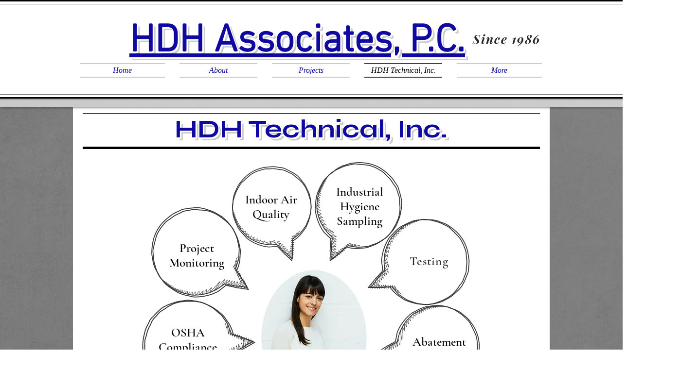

--- FILE ---
content_type: text/html; charset=UTF-8
request_url: https://www.hdhassociates.com/hdh-technical-inc
body_size: 219150
content:
<!DOCTYPE html>
<html lang="en">
<head>
  
  <!-- SEO Tags -->
  <title>HDH Technical, Inc. | Mysite</title>
  <link rel="canonical" href="https://www.hdhassociates.com/hdh-technical-inc"/>
  <meta property="og:title" content="HDH Technical, Inc. | Mysite"/>
  <meta property="og:url" content="https://www.hdhassociates.com/hdh-technical-inc"/>
  <meta property="og:site_name" content="Mysite"/>
  <meta property="og:type" content="website"/>
  <meta name="facebook-domain-verification" content="4uvctbqru5n9jsxdm616a5j0ncg489"/>
  <meta name="google-site-verification" content="2X4htWMlUFiOGuhMSrbSLWGVEoV_r_m1x2kAo58OIxA"/>
  <meta name="twitter:card" content="summary_large_image"/>
  <meta name="twitter:title" content="HDH Technical, Inc. | Mysite"/>

  
  <meta charset='utf-8'>
  <meta name="viewport" content="width=device-width, initial-scale=1" id="wixDesktopViewport" />
  <meta http-equiv="X-UA-Compatible" content="IE=edge">
  <meta name="generator" content="Wix.com Website Builder"/>

  <link rel="icon" sizes="192x192" href="https://static.parastorage.com/client/pfavico.ico" type="image/x-icon"/>
  <link rel="shortcut icon" href="https://static.parastorage.com/client/pfavico.ico" type="image/x-icon"/>
  <link rel="apple-touch-icon" href="https://static.parastorage.com/client/pfavico.ico" type="image/x-icon"/>

  <!-- Safari Pinned Tab Icon -->
  <!-- <link rel="mask-icon" href="https://static.parastorage.com/client/pfavico.ico"> -->

  <!-- Original trials -->
  


  <!-- Segmenter Polyfill -->
  <script>
    if (!window.Intl || !window.Intl.Segmenter) {
      (function() {
        var script = document.createElement('script');
        script.src = 'https://static.parastorage.com/unpkg/@formatjs/intl-segmenter@11.7.10/polyfill.iife.js';
        document.head.appendChild(script);
      })();
    }
  </script>

  <!-- Legacy Polyfills -->
  <script nomodule="" src="https://static.parastorage.com/unpkg/core-js-bundle@3.2.1/minified.js"></script>
  <script nomodule="" src="https://static.parastorage.com/unpkg/focus-within-polyfill@5.0.9/dist/focus-within-polyfill.js"></script>

  <!-- Performance API Polyfills -->
  <script>
  (function () {
    var noop = function noop() {};
    if ("performance" in window === false) {
      window.performance = {};
    }
    window.performance.mark = performance.mark || noop;
    window.performance.measure = performance.measure || noop;
    if ("now" in window.performance === false) {
      var nowOffset = Date.now();
      if (performance.timing && performance.timing.navigationStart) {
        nowOffset = performance.timing.navigationStart;
      }
      window.performance.now = function now() {
        return Date.now() - nowOffset;
      };
    }
  })();
  </script>

  <!-- Globals Definitions -->
  <script>
    (function () {
      var now = Date.now()
      window.initialTimestamps = {
        initialTimestamp: now,
        initialRequestTimestamp: Math.round(performance.timeOrigin ? performance.timeOrigin : now - performance.now())
      }

      window.thunderboltTag = "QA_READY"
      window.thunderboltVersion = "1.16774.0"
    })();
  </script>

  <!-- Essential Viewer Model -->
  <script type="application/json" id="wix-essential-viewer-model">{"fleetConfig":{"fleetName":"thunderbolt-seo-isolated-renderer","type":"Rollout","code":1},"mode":{"qa":false,"enableTestApi":false,"debug":false,"ssrIndicator":false,"ssrOnly":false,"siteAssetsFallback":"enable","versionIndicator":false},"componentsLibrariesTopology":[{"artifactId":"editor-elements","namespace":"wixui","url":"https:\/\/static.parastorage.com\/services\/editor-elements\/1.14848.0"},{"artifactId":"editor-elements","namespace":"dsgnsys","url":"https:\/\/static.parastorage.com\/services\/editor-elements\/1.14848.0"}],"siteFeaturesConfigs":{"sessionManager":{"isRunningInDifferentSiteContext":false}},"language":{"userLanguage":"en"},"siteAssets":{"clientTopology":{"mediaRootUrl":"https:\/\/static.wixstatic.com","staticMediaUrl":"https:\/\/static.wixstatic.com\/media","moduleRepoUrl":"https:\/\/static.parastorage.com\/unpkg","fileRepoUrl":"https:\/\/static.parastorage.com\/services","viewerAppsUrl":"https:\/\/viewer-apps.parastorage.com","viewerAssetsUrl":"https:\/\/viewer-assets.parastorage.com","siteAssetsUrl":"https:\/\/siteassets.parastorage.com","pageJsonServerUrls":["https:\/\/pages.parastorage.com","https:\/\/staticorigin.wixstatic.com","https:\/\/www.hdhassociates.com","https:\/\/fallback.wix.com\/wix-html-editor-pages-webapp\/page"],"pathOfTBModulesInFileRepoForFallback":"wix-thunderbolt\/dist\/"}},"siteFeatures":["accessibility","appMonitoring","assetsLoader","businessLogger","captcha","clickHandlerRegistrar","codeEmbed","commonConfig","componentsLoader","componentsRegistry","consentPolicy","cyclicTabbing","domSelectors","environmentWixCodeSdk","environment","locationWixCodeSdk","mpaNavigation","navigationManager","navigationPhases","ooi","pages","panorama","renderer","reporter","router","scrollRestoration","seoWixCodeSdk","seo","sessionManager","siteMembersWixCodeSdk","siteMembers","siteScrollBlocker","siteWixCodeSdk","speculationRules","ssrCache","stores","structureApi","thunderboltInitializer","tpaCommons","translations","usedPlatformApis","warmupData","windowMessageRegistrar","windowWixCodeSdk","wixCustomElementComponent","wixEmbedsApi","componentsReact","platform"],"site":{"externalBaseUrl":"https:\/\/www.hdhassociates.com","isSEO":true},"media":{"staticMediaUrl":"https:\/\/static.wixstatic.com\/media","mediaRootUrl":"https:\/\/static.wixstatic.com\/","staticVideoUrl":"https:\/\/video.wixstatic.com\/"},"requestUrl":"https:\/\/www.hdhassociates.com\/hdh-technical-inc","rollout":{"siteAssetsVersionsRollout":false,"isDACRollout":0,"isTBRollout":true},"commonConfig":{"brand":"wix","host":"VIEWER","bsi":"","consentPolicy":{},"consentPolicyHeader":{},"siteRevision":"225","renderingFlow":"NONE","language":"en","locale":"en-us"},"interactionSampleRatio":0.01,"dynamicModelUrl":"https:\/\/www.hdhassociates.com\/_api\/v2\/dynamicmodel","accessTokensUrl":"https:\/\/www.hdhassociates.com\/_api\/v1\/access-tokens","isExcludedFromSecurityExperiments":false,"experiments":{"specs.thunderbolt.hardenFetchAndXHR":true,"specs.thunderbolt.securityExperiments":true}}</script>
  <script>window.viewerModel = JSON.parse(document.getElementById('wix-essential-viewer-model').textContent)</script>

  <script>
    window.commonConfig = viewerModel.commonConfig
  </script>

  
  <!-- BEGIN handleAccessTokens bundle -->

  <script data-url="https://static.parastorage.com/services/wix-thunderbolt/dist/handleAccessTokens.inline.4f2f9a53.bundle.min.js">(()=>{"use strict";function e(e){let{context:o,property:r,value:n,enumerable:i=!0}=e,c=e.get,l=e.set;if(!r||void 0===n&&!c&&!l)return new Error("property and value are required");let a=o||globalThis,s=a?.[r],u={};if(void 0!==n)u.value=n;else{if(c){let e=t(c);e&&(u.get=e)}if(l){let e=t(l);e&&(u.set=e)}}let p={...u,enumerable:i||!1,configurable:!1};void 0!==n&&(p.writable=!1);try{Object.defineProperty(a,r,p)}catch(e){return e instanceof TypeError?s:e}return s}function t(e,t){return"function"==typeof e?e:!0===e?.async&&"function"==typeof e.func?t?async function(t){return e.func(t)}:async function(){return e.func()}:"function"==typeof e?.func?e.func:void 0}try{e({property:"strictDefine",value:e})}catch{}try{e({property:"defineStrictObject",value:r})}catch{}try{e({property:"defineStrictMethod",value:n})}catch{}var o=["toString","toLocaleString","valueOf","constructor","prototype"];function r(t){let{context:n,property:c,propertiesToExclude:l=[],skipPrototype:a=!1,hardenPrototypePropertiesToExclude:s=[]}=t;if(!c)return new Error("property is required");let u=(n||globalThis)[c],p={},f=i(n,c);u&&("object"==typeof u||"function"==typeof u)&&Reflect.ownKeys(u).forEach(t=>{if(!l.includes(t)&&!o.includes(t)){let o=i(u,t);if(o&&(o.writable||o.configurable)){let{value:r,get:n,set:i,enumerable:c=!1}=o,l={};void 0!==r?l.value=r:n?l.get=n:i&&(l.set=i);try{let o=e({context:u,property:t,...l,enumerable:c});p[t]=o}catch(e){if(!(e instanceof TypeError))throw e;try{p[t]=o.value||o.get||o.set}catch{}}}}});let d={originalObject:u,originalProperties:p};if(!a&&void 0!==u?.prototype){let e=r({context:u,property:"prototype",propertiesToExclude:s,skipPrototype:!0});e instanceof Error||(d.originalPrototype=e?.originalObject,d.originalPrototypeProperties=e?.originalProperties)}return e({context:n,property:c,value:u,enumerable:f?.enumerable}),d}function n(t,o){let r=(o||globalThis)[t],n=i(o||globalThis,t);return r&&n&&(n.writable||n.configurable)?(Object.freeze(r),e({context:globalThis,property:t,value:r})):r}function i(e,t){if(e&&t)try{return Reflect.getOwnPropertyDescriptor(e,t)}catch{return}}function c(e){if("string"!=typeof e)return e;try{return decodeURIComponent(e).toLowerCase().trim()}catch{return e.toLowerCase().trim()}}function l(e,t){let o="";if("string"==typeof e)o=e.split("=")[0]?.trim()||"";else{if(!e||"string"!=typeof e.name)return!1;o=e.name}return t.has(c(o)||"")}function a(e,t){let o;return o="string"==typeof e?e.split(";").map(e=>e.trim()).filter(e=>e.length>0):e||[],o.filter(e=>!l(e,t))}var s=null;function u(){return null===s&&(s=typeof Document>"u"?void 0:Object.getOwnPropertyDescriptor(Document.prototype,"cookie")),s}function p(t,o){if(!globalThis?.cookieStore)return;let r=globalThis.cookieStore.get.bind(globalThis.cookieStore),n=globalThis.cookieStore.getAll.bind(globalThis.cookieStore),i=globalThis.cookieStore.set.bind(globalThis.cookieStore),c=globalThis.cookieStore.delete.bind(globalThis.cookieStore);return e({context:globalThis.CookieStore.prototype,property:"get",value:async function(e){return l(("string"==typeof e?e:e.name)||"",t)?null:r.call(this,e)},enumerable:!0}),e({context:globalThis.CookieStore.prototype,property:"getAll",value:async function(){return a(await n.apply(this,Array.from(arguments)),t)},enumerable:!0}),e({context:globalThis.CookieStore.prototype,property:"set",value:async function(){let e=Array.from(arguments);if(!l(1===e.length?e[0].name:e[0],t))return i.apply(this,e);o&&console.warn(o)},enumerable:!0}),e({context:globalThis.CookieStore.prototype,property:"delete",value:async function(){let e=Array.from(arguments);if(!l(1===e.length?e[0].name:e[0],t))return c.apply(this,e)},enumerable:!0}),e({context:globalThis.cookieStore,property:"prototype",value:globalThis.CookieStore.prototype,enumerable:!1}),e({context:globalThis,property:"cookieStore",value:globalThis.cookieStore,enumerable:!0}),{get:r,getAll:n,set:i,delete:c}}var f=["TextEncoder","TextDecoder","XMLHttpRequestEventTarget","EventTarget","URL","JSON","Reflect","Object","Array","Map","Set","WeakMap","WeakSet","Promise","Symbol","Error"],d=["addEventListener","removeEventListener","dispatchEvent","encodeURI","encodeURIComponent","decodeURI","decodeURIComponent"];const y=(e,t)=>{try{const o=t?t.get.call(document):document.cookie;return o.split(";").map(e=>e.trim()).filter(t=>t?.startsWith(e))[0]?.split("=")[1]}catch(e){return""}},g=(e="",t="",o="/")=>`${e}=; ${t?`domain=${t};`:""} max-age=0; path=${o}; expires=Thu, 01 Jan 1970 00:00:01 GMT`;function m(){(function(){if("undefined"!=typeof window){const e=performance.getEntriesByType("navigation")[0];return"back_forward"===(e?.type||"")}return!1})()&&function(){const{counter:e}=function(){const e=b("getItem");if(e){const[t,o]=e.split("-"),r=o?parseInt(o,10):0;if(r>=3){const e=t?Number(t):0;if(Date.now()-e>6e4)return{counter:0}}return{counter:r}}return{counter:0}}();e<3?(!function(e=1){b("setItem",`${Date.now()}-${e}`)}(e+1),window.location.reload()):console.error("ATS: Max reload attempts reached")}()}function b(e,t){try{return sessionStorage[e]("reload",t||"")}catch(e){console.error("ATS: Error calling sessionStorage:",e)}}const h="client-session-bind",v="sec-fetch-unsupported",{experiments:w}=window.viewerModel,T=[h,"client-binding",v,"svSession","smSession","server-session-bind","wixSession2","wixSession3"].map(e=>e.toLowerCase()),{cookie:S}=function(t,o){let r=new Set(t);return e({context:document,property:"cookie",set:{func:e=>function(e,t,o,r){let n=u(),i=c(t.split(";")[0]||"")||"";[...o].every(e=>!i.startsWith(e.toLowerCase()))&&n?.set?n.set.call(e,t):r&&console.warn(r)}(document,e,r,o)},get:{func:()=>function(e,t){let o=u();if(!o?.get)throw new Error("Cookie descriptor or getter not available");return a(o.get.call(e),t).join("; ")}(document,r)},enumerable:!0}),{cookieStore:p(r,o),cookie:u()}}(T),k="tbReady",x="security_overrideGlobals",{experiments:E,siteFeaturesConfigs:C,accessTokensUrl:P}=window.viewerModel,R=P,M={},O=(()=>{const e=y(h,S);if(w["specs.thunderbolt.browserCacheReload"]){y(v,S)||e?b("removeItem"):m()}return(()=>{const e=g(h),t=g(h,location.hostname);S.set.call(document,e),S.set.call(document,t)})(),e})();O&&(M["client-binding"]=O);const D=fetch;addEventListener(k,function e(t){const{logger:o}=t.detail;try{window.tb.init({fetch:D,fetchHeaders:M})}catch(e){const t=new Error("TB003");o.meter(`${x}_${t.message}`,{paramsOverrides:{errorType:x,eventString:t.message}}),window?.viewerModel?.mode.debug&&console.error(e)}finally{removeEventListener(k,e)}}),E["specs.thunderbolt.hardenFetchAndXHR"]||(window.fetchDynamicModel=()=>C.sessionManager.isRunningInDifferentSiteContext?Promise.resolve({}):fetch(R,{credentials:"same-origin",headers:M}).then(function(e){if(!e.ok)throw new Error(`[${e.status}]${e.statusText}`);return e.json()}),window.dynamicModelPromise=window.fetchDynamicModel())})();
//# sourceMappingURL=https://static.parastorage.com/services/wix-thunderbolt/dist/handleAccessTokens.inline.4f2f9a53.bundle.min.js.map</script>

<!-- END handleAccessTokens bundle -->

<!-- BEGIN overrideGlobals bundle -->

<script data-url="https://static.parastorage.com/services/wix-thunderbolt/dist/overrideGlobals.inline.ec13bfcf.bundle.min.js">(()=>{"use strict";function e(e){let{context:r,property:o,value:n,enumerable:i=!0}=e,c=e.get,a=e.set;if(!o||void 0===n&&!c&&!a)return new Error("property and value are required");let l=r||globalThis,u=l?.[o],s={};if(void 0!==n)s.value=n;else{if(c){let e=t(c);e&&(s.get=e)}if(a){let e=t(a);e&&(s.set=e)}}let p={...s,enumerable:i||!1,configurable:!1};void 0!==n&&(p.writable=!1);try{Object.defineProperty(l,o,p)}catch(e){return e instanceof TypeError?u:e}return u}function t(e,t){return"function"==typeof e?e:!0===e?.async&&"function"==typeof e.func?t?async function(t){return e.func(t)}:async function(){return e.func()}:"function"==typeof e?.func?e.func:void 0}try{e({property:"strictDefine",value:e})}catch{}try{e({property:"defineStrictObject",value:o})}catch{}try{e({property:"defineStrictMethod",value:n})}catch{}var r=["toString","toLocaleString","valueOf","constructor","prototype"];function o(t){let{context:n,property:c,propertiesToExclude:a=[],skipPrototype:l=!1,hardenPrototypePropertiesToExclude:u=[]}=t;if(!c)return new Error("property is required");let s=(n||globalThis)[c],p={},f=i(n,c);s&&("object"==typeof s||"function"==typeof s)&&Reflect.ownKeys(s).forEach(t=>{if(!a.includes(t)&&!r.includes(t)){let r=i(s,t);if(r&&(r.writable||r.configurable)){let{value:o,get:n,set:i,enumerable:c=!1}=r,a={};void 0!==o?a.value=o:n?a.get=n:i&&(a.set=i);try{let r=e({context:s,property:t,...a,enumerable:c});p[t]=r}catch(e){if(!(e instanceof TypeError))throw e;try{p[t]=r.value||r.get||r.set}catch{}}}}});let d={originalObject:s,originalProperties:p};if(!l&&void 0!==s?.prototype){let e=o({context:s,property:"prototype",propertiesToExclude:u,skipPrototype:!0});e instanceof Error||(d.originalPrototype=e?.originalObject,d.originalPrototypeProperties=e?.originalProperties)}return e({context:n,property:c,value:s,enumerable:f?.enumerable}),d}function n(t,r){let o=(r||globalThis)[t],n=i(r||globalThis,t);return o&&n&&(n.writable||n.configurable)?(Object.freeze(o),e({context:globalThis,property:t,value:o})):o}function i(e,t){if(e&&t)try{return Reflect.getOwnPropertyDescriptor(e,t)}catch{return}}function c(e){if("string"!=typeof e)return e;try{return decodeURIComponent(e).toLowerCase().trim()}catch{return e.toLowerCase().trim()}}function a(e,t){return e instanceof Headers?e.forEach((r,o)=>{l(o,t)||e.delete(o)}):Object.keys(e).forEach(r=>{l(r,t)||delete e[r]}),e}function l(e,t){return!t.has(c(e)||"")}function u(e,t){let r=!0,o=function(e){let t,r;if(globalThis.Request&&e instanceof Request)t=e.url;else{if("function"!=typeof e?.toString)throw new Error("Unsupported type for url");t=e.toString()}try{return new URL(t).pathname}catch{return r=t.replace(/#.+/gi,"").split("?").shift(),r.startsWith("/")?r:`/${r}`}}(e),n=c(o);return n&&t.some(e=>n.includes(e))&&(r=!1),r}function s(t,r,o){let n=fetch,i=XMLHttpRequest,c=new Set(r);function s(){let e=new i,r=e.open,n=e.setRequestHeader;return e.open=function(){let n=Array.from(arguments),i=n[1];if(n.length<2||u(i,t))return r.apply(e,n);throw new Error(o||`Request not allowed for path ${i}`)},e.setRequestHeader=function(t,r){l(decodeURIComponent(t),c)&&n.call(e,t,r)},e}return e({property:"fetch",value:function(){let e=function(e,t){return globalThis.Request&&e[0]instanceof Request&&e[0]?.headers?a(e[0].headers,t):e[1]?.headers&&a(e[1].headers,t),e}(arguments,c);return u(arguments[0],t)?n.apply(globalThis,Array.from(e)):new Promise((e,t)=>{t(new Error(o||`Request not allowed for path ${arguments[0]}`))})},enumerable:!0}),e({property:"XMLHttpRequest",value:s,enumerable:!0}),Object.keys(i).forEach(e=>{s[e]=i[e]}),{fetch:n,XMLHttpRequest:i}}var p=["TextEncoder","TextDecoder","XMLHttpRequestEventTarget","EventTarget","URL","JSON","Reflect","Object","Array","Map","Set","WeakMap","WeakSet","Promise","Symbol","Error"],f=["addEventListener","removeEventListener","dispatchEvent","encodeURI","encodeURIComponent","decodeURI","decodeURIComponent"];const d=function(){let t=globalThis.open,r=document.open;function o(e,r,o){let n="string"!=typeof e,i=t.call(window,e,r,o);return n||e&&function(e){return e.startsWith("//")&&/(?:[a-z0-9](?:[a-z0-9-]{0,61}[a-z0-9])?\.)+[a-z0-9][a-z0-9-]{0,61}[a-z0-9]/g.test(`${location.protocol}:${e}`)&&(e=`${location.protocol}${e}`),!e.startsWith("http")||new URL(e).hostname===location.hostname}(e)?{}:i}return e({property:"open",value:o,context:globalThis,enumerable:!0}),e({property:"open",value:function(e,t,n){return e?o(e,t,n):r.call(document,e||"",t||"",n||"")},context:document,enumerable:!0}),{open:t,documentOpen:r}},y=function(){let t=document.createElement,r=Element.prototype.setAttribute,o=Element.prototype.setAttributeNS;return e({property:"createElement",context:document,value:function(n,i){let a=t.call(document,n,i);if("iframe"===c(n)){e({property:"srcdoc",context:a,get:()=>"",set:()=>{console.warn("`srcdoc` is not allowed in iframe elements.")}});let t=function(e,t){"srcdoc"!==e.toLowerCase()?r.call(a,e,t):console.warn("`srcdoc` attribute is not allowed to be set.")},n=function(e,t,r){"srcdoc"!==t.toLowerCase()?o.call(a,e,t,r):console.warn("`srcdoc` attribute is not allowed to be set.")};a.setAttribute=t,a.setAttributeNS=n}return a},enumerable:!0}),{createElement:t,setAttribute:r,setAttributeNS:o}},m=["client-binding"],b=["/_api/v1/access-tokens","/_api/v2/dynamicmodel","/_api/one-app-session-web/v3/businesses"],h=function(){let t=setTimeout,r=setInterval;return o("setTimeout",0,globalThis),o("setInterval",0,globalThis),{setTimeout:t,setInterval:r};function o(t,r,o){let n=o||globalThis,i=n[t];if(!i||"function"!=typeof i)throw new Error(`Function ${t} not found or is not a function`);e({property:t,value:function(){let e=Array.from(arguments);if("string"!=typeof e[r])return i.apply(n,e);console.warn(`Calling ${t} with a String Argument at index ${r} is not allowed`)},context:o,enumerable:!0})}},v=function(){if(navigator&&"serviceWorker"in navigator){let t=navigator.serviceWorker.register;return e({context:navigator.serviceWorker,property:"register",value:function(){console.log("Service worker registration is not allowed")},enumerable:!0}),{register:t}}return{}};performance.mark("overrideGlobals started");const{isExcludedFromSecurityExperiments:g,experiments:w}=window.viewerModel,E=!g&&w["specs.thunderbolt.securityExperiments"];try{d(),E&&y(),w["specs.thunderbolt.hardenFetchAndXHR"]&&E&&s(b,m),v(),(e=>{let t=[],r=[];r=r.concat(["TextEncoder","TextDecoder"]),e&&(r=r.concat(["XMLHttpRequestEventTarget","EventTarget"])),r=r.concat(["URL","JSON"]),e&&(t=t.concat(["addEventListener","removeEventListener"])),t=t.concat(["encodeURI","encodeURIComponent","decodeURI","decodeURIComponent"]),r=r.concat(["String","Number"]),e&&r.push("Object"),r=r.concat(["Reflect"]),t.forEach(e=>{n(e),["addEventListener","removeEventListener"].includes(e)&&n(e,document)}),r.forEach(e=>{o({property:e})})})(E),E&&h()}catch(e){window?.viewerModel?.mode.debug&&console.error(e);const t=new Error("TB006");window.fedops?.reportError(t,"security_overrideGlobals"),window.Sentry?window.Sentry.captureException(t):globalThis.defineStrictProperty("sentryBuffer",[t],window,!1)}performance.mark("overrideGlobals ended")})();
//# sourceMappingURL=https://static.parastorage.com/services/wix-thunderbolt/dist/overrideGlobals.inline.ec13bfcf.bundle.min.js.map</script>

<!-- END overrideGlobals bundle -->


  
  <script>
    window.commonConfig = viewerModel.commonConfig

	
  </script>

  <!-- Initial CSS -->
  <style data-url="https://static.parastorage.com/services/wix-thunderbolt/dist/main.347af09f.min.css">@keyframes slide-horizontal-new{0%{transform:translateX(100%)}}@keyframes slide-horizontal-old{80%{opacity:1}to{opacity:0;transform:translateX(-100%)}}@keyframes slide-vertical-new{0%{transform:translateY(-100%)}}@keyframes slide-vertical-old{80%{opacity:1}to{opacity:0;transform:translateY(100%)}}@keyframes out-in-new{0%{opacity:0}}@keyframes out-in-old{to{opacity:0}}:root:active-view-transition{view-transition-name:none}::view-transition{pointer-events:none}:root:active-view-transition::view-transition-new(page-group),:root:active-view-transition::view-transition-old(page-group){animation-duration:.6s;cursor:wait;pointer-events:all}:root:active-view-transition-type(SlideHorizontal)::view-transition-old(page-group){animation:slide-horizontal-old .6s cubic-bezier(.83,0,.17,1) forwards;mix-blend-mode:normal}:root:active-view-transition-type(SlideHorizontal)::view-transition-new(page-group){animation:slide-horizontal-new .6s cubic-bezier(.83,0,.17,1) backwards;mix-blend-mode:normal}:root:active-view-transition-type(SlideVertical)::view-transition-old(page-group){animation:slide-vertical-old .6s cubic-bezier(.83,0,.17,1) forwards;mix-blend-mode:normal}:root:active-view-transition-type(SlideVertical)::view-transition-new(page-group){animation:slide-vertical-new .6s cubic-bezier(.83,0,.17,1) backwards;mix-blend-mode:normal}:root:active-view-transition-type(OutIn)::view-transition-old(page-group){animation:out-in-old .35s cubic-bezier(.22,1,.36,1) forwards}:root:active-view-transition-type(OutIn)::view-transition-new(page-group){animation:out-in-new .35s cubic-bezier(.64,0,.78,0) .35s backwards}@media(prefers-reduced-motion:reduce){::view-transition-group(*),::view-transition-new(*),::view-transition-old(*){animation:none!important}}body,html{background:transparent;border:0;margin:0;outline:0;padding:0;vertical-align:baseline}body{--scrollbar-width:0px;font-family:Arial,Helvetica,sans-serif;font-size:10px}body,html{height:100%}body{overflow-x:auto;overflow-y:scroll}body:not(.responsive) #site-root{min-width:var(--site-width);width:100%}body:not([data-js-loaded]) [data-hide-prejs]{visibility:hidden}interact-element{display:contents}#SITE_CONTAINER{position:relative}:root{--one-unit:1vw;--section-max-width:9999px;--spx-stopper-max:9999px;--spx-stopper-min:0px;--browser-zoom:1}@supports(-webkit-appearance:none) and (stroke-color:transparent){:root{--safari-sticky-fix:opacity;--experimental-safari-sticky-fix:translateZ(0)}}@supports(container-type:inline-size){:root{--one-unit:1cqw}}[id^=oldHoverBox-]{mix-blend-mode:plus-lighter;transition:opacity .5s ease,visibility .5s ease}[data-mesh-id$=inlineContent-gridContainer]:has(>[id^=oldHoverBox-]){isolation:isolate}</style>
<style data-url="https://static.parastorage.com/services/wix-thunderbolt/dist/main.renderer.9cb0985f.min.css">a,abbr,acronym,address,applet,b,big,blockquote,button,caption,center,cite,code,dd,del,dfn,div,dl,dt,em,fieldset,font,footer,form,h1,h2,h3,h4,h5,h6,header,i,iframe,img,ins,kbd,label,legend,li,nav,object,ol,p,pre,q,s,samp,section,small,span,strike,strong,sub,sup,table,tbody,td,tfoot,th,thead,title,tr,tt,u,ul,var{background:transparent;border:0;margin:0;outline:0;padding:0;vertical-align:baseline}input,select,textarea{box-sizing:border-box;font-family:Helvetica,Arial,sans-serif}ol,ul{list-style:none}blockquote,q{quotes:none}ins{text-decoration:none}del{text-decoration:line-through}table{border-collapse:collapse;border-spacing:0}a{cursor:pointer;text-decoration:none}.testStyles{overflow-y:hidden}.reset-button{-webkit-appearance:none;background:none;border:0;color:inherit;font:inherit;line-height:normal;outline:0;overflow:visible;padding:0;-webkit-user-select:none;-moz-user-select:none;-ms-user-select:none}:focus{outline:none}body.device-mobile-optimized:not(.disable-site-overflow){overflow-x:hidden;overflow-y:scroll}body.device-mobile-optimized:not(.responsive) #SITE_CONTAINER{margin-left:auto;margin-right:auto;overflow-x:visible;position:relative;width:320px}body.device-mobile-optimized:not(.responsive):not(.blockSiteScrolling) #SITE_CONTAINER{margin-top:0}body.device-mobile-optimized>*{max-width:100%!important}body.device-mobile-optimized #site-root{overflow-x:hidden;overflow-y:hidden}@supports(overflow:clip){body.device-mobile-optimized #site-root{overflow-x:clip;overflow-y:clip}}body.device-mobile-non-optimized #SITE_CONTAINER #site-root{overflow-x:clip;overflow-y:clip}body.device-mobile-non-optimized.fullScreenMode{background-color:#5f6360}body.device-mobile-non-optimized.fullScreenMode #MOBILE_ACTIONS_MENU,body.device-mobile-non-optimized.fullScreenMode #SITE_BACKGROUND,body.device-mobile-non-optimized.fullScreenMode #site-root,body.fullScreenMode #WIX_ADS{visibility:hidden}body.fullScreenMode{overflow-x:hidden!important;overflow-y:hidden!important}body.fullScreenMode.device-mobile-optimized #TINY_MENU{opacity:0;pointer-events:none}body.fullScreenMode-scrollable.device-mobile-optimized{overflow-x:hidden!important;overflow-y:auto!important}body.fullScreenMode-scrollable.device-mobile-optimized #masterPage,body.fullScreenMode-scrollable.device-mobile-optimized #site-root{overflow-x:hidden!important;overflow-y:hidden!important}body.fullScreenMode-scrollable.device-mobile-optimized #SITE_BACKGROUND,body.fullScreenMode-scrollable.device-mobile-optimized #masterPage{height:auto!important}body.fullScreenMode-scrollable.device-mobile-optimized #masterPage.mesh-layout{height:0!important}body.blockSiteScrolling,body.siteScrollingBlocked{position:fixed;width:100%}body.blockSiteScrolling #SITE_CONTAINER{margin-top:calc(var(--blocked-site-scroll-margin-top)*-1)}#site-root{margin:0 auto;min-height:100%;position:relative;top:var(--wix-ads-height)}#site-root img:not([src]){visibility:hidden}#site-root svg img:not([src]){visibility:visible}.auto-generated-link{color:inherit}#SCROLL_TO_BOTTOM,#SCROLL_TO_TOP{height:0}.has-click-trigger{cursor:pointer}.fullScreenOverlay{bottom:0;display:flex;justify-content:center;left:0;overflow-y:hidden;position:fixed;right:0;top:-60px;z-index:1005}.fullScreenOverlay>.fullScreenOverlayContent{bottom:0;left:0;margin:0 auto;overflow:hidden;position:absolute;right:0;top:60px;transform:translateZ(0)}[data-mesh-id$=centeredContent],[data-mesh-id$=form],[data-mesh-id$=inlineContent]{pointer-events:none;position:relative}[data-mesh-id$=-gridWrapper],[data-mesh-id$=-rotated-wrapper]{pointer-events:none}[data-mesh-id$=-gridContainer]>*,[data-mesh-id$=-rotated-wrapper]>*,[data-mesh-id$=inlineContent]>:not([data-mesh-id$=-gridContainer]){pointer-events:auto}.device-mobile-optimized #masterPage.mesh-layout #SOSP_CONTAINER_CUSTOM_ID{grid-area:2/1/3/2;-ms-grid-row:2;position:relative}#masterPage.mesh-layout{-ms-grid-rows:max-content max-content min-content max-content;-ms-grid-columns:100%;align-items:start;display:-ms-grid;display:grid;grid-template-columns:100%;grid-template-rows:max-content max-content min-content max-content;justify-content:stretch}#masterPage.mesh-layout #PAGES_CONTAINER,#masterPage.mesh-layout #SITE_FOOTER-placeholder,#masterPage.mesh-layout #SITE_FOOTER_WRAPPER,#masterPage.mesh-layout #SITE_HEADER-placeholder,#masterPage.mesh-layout #SITE_HEADER_WRAPPER,#masterPage.mesh-layout #SOSP_CONTAINER_CUSTOM_ID[data-state~=mobileView],#masterPage.mesh-layout #soapAfterPagesContainer,#masterPage.mesh-layout #soapBeforePagesContainer{-ms-grid-row-align:start;-ms-grid-column-align:start;-ms-grid-column:1}#masterPage.mesh-layout #SITE_HEADER-placeholder,#masterPage.mesh-layout #SITE_HEADER_WRAPPER{grid-area:1/1/2/2;-ms-grid-row:1}#masterPage.mesh-layout #PAGES_CONTAINER,#masterPage.mesh-layout #soapAfterPagesContainer,#masterPage.mesh-layout #soapBeforePagesContainer{grid-area:3/1/4/2;-ms-grid-row:3}#masterPage.mesh-layout #soapAfterPagesContainer,#masterPage.mesh-layout #soapBeforePagesContainer{width:100%}#masterPage.mesh-layout #PAGES_CONTAINER{align-self:stretch}#masterPage.mesh-layout main#PAGES_CONTAINER{display:block}#masterPage.mesh-layout #SITE_FOOTER-placeholder,#masterPage.mesh-layout #SITE_FOOTER_WRAPPER{grid-area:4/1/5/2;-ms-grid-row:4}#masterPage.mesh-layout #SITE_PAGES,#masterPage.mesh-layout [data-mesh-id=PAGES_CONTAINERcenteredContent],#masterPage.mesh-layout [data-mesh-id=PAGES_CONTAINERinlineContent]{height:100%}#masterPage.mesh-layout.desktop>*{width:100%}#masterPage.mesh-layout #PAGES_CONTAINER,#masterPage.mesh-layout #SITE_FOOTER,#masterPage.mesh-layout #SITE_FOOTER_WRAPPER,#masterPage.mesh-layout #SITE_HEADER,#masterPage.mesh-layout #SITE_HEADER_WRAPPER,#masterPage.mesh-layout #SITE_PAGES,#masterPage.mesh-layout #masterPageinlineContent{position:relative}#masterPage.mesh-layout #SITE_HEADER{grid-area:1/1/2/2}#masterPage.mesh-layout #SITE_FOOTER{grid-area:4/1/5/2}#masterPage.mesh-layout.overflow-x-clip #SITE_FOOTER,#masterPage.mesh-layout.overflow-x-clip #SITE_HEADER{overflow-x:clip}[data-z-counter]{z-index:0}[data-z-counter="0"]{z-index:auto}.wixSiteProperties{-webkit-font-smoothing:antialiased;-moz-osx-font-smoothing:grayscale}:root{--wst-button-color-fill-primary:rgb(var(--color_48));--wst-button-color-border-primary:rgb(var(--color_49));--wst-button-color-text-primary:rgb(var(--color_50));--wst-button-color-fill-primary-hover:rgb(var(--color_51));--wst-button-color-border-primary-hover:rgb(var(--color_52));--wst-button-color-text-primary-hover:rgb(var(--color_53));--wst-button-color-fill-primary-disabled:rgb(var(--color_54));--wst-button-color-border-primary-disabled:rgb(var(--color_55));--wst-button-color-text-primary-disabled:rgb(var(--color_56));--wst-button-color-fill-secondary:rgb(var(--color_57));--wst-button-color-border-secondary:rgb(var(--color_58));--wst-button-color-text-secondary:rgb(var(--color_59));--wst-button-color-fill-secondary-hover:rgb(var(--color_60));--wst-button-color-border-secondary-hover:rgb(var(--color_61));--wst-button-color-text-secondary-hover:rgb(var(--color_62));--wst-button-color-fill-secondary-disabled:rgb(var(--color_63));--wst-button-color-border-secondary-disabled:rgb(var(--color_64));--wst-button-color-text-secondary-disabled:rgb(var(--color_65));--wst-color-fill-base-1:rgb(var(--color_36));--wst-color-fill-base-2:rgb(var(--color_37));--wst-color-fill-base-shade-1:rgb(var(--color_38));--wst-color-fill-base-shade-2:rgb(var(--color_39));--wst-color-fill-base-shade-3:rgb(var(--color_40));--wst-color-fill-accent-1:rgb(var(--color_41));--wst-color-fill-accent-2:rgb(var(--color_42));--wst-color-fill-accent-3:rgb(var(--color_43));--wst-color-fill-accent-4:rgb(var(--color_44));--wst-color-fill-background-primary:rgb(var(--color_11));--wst-color-fill-background-secondary:rgb(var(--color_12));--wst-color-text-primary:rgb(var(--color_15));--wst-color-text-secondary:rgb(var(--color_14));--wst-color-action:rgb(var(--color_18));--wst-color-disabled:rgb(var(--color_39));--wst-color-title:rgb(var(--color_45));--wst-color-subtitle:rgb(var(--color_46));--wst-color-line:rgb(var(--color_47));--wst-font-style-h2:var(--font_2);--wst-font-style-h3:var(--font_3);--wst-font-style-h4:var(--font_4);--wst-font-style-h5:var(--font_5);--wst-font-style-h6:var(--font_6);--wst-font-style-body-large:var(--font_7);--wst-font-style-body-medium:var(--font_8);--wst-font-style-body-small:var(--font_9);--wst-font-style-body-x-small:var(--font_10);--wst-color-custom-1:rgb(var(--color_13));--wst-color-custom-2:rgb(var(--color_16));--wst-color-custom-3:rgb(var(--color_17));--wst-color-custom-4:rgb(var(--color_19));--wst-color-custom-5:rgb(var(--color_20));--wst-color-custom-6:rgb(var(--color_21));--wst-color-custom-7:rgb(var(--color_22));--wst-color-custom-8:rgb(var(--color_23));--wst-color-custom-9:rgb(var(--color_24));--wst-color-custom-10:rgb(var(--color_25));--wst-color-custom-11:rgb(var(--color_26));--wst-color-custom-12:rgb(var(--color_27));--wst-color-custom-13:rgb(var(--color_28));--wst-color-custom-14:rgb(var(--color_29));--wst-color-custom-15:rgb(var(--color_30));--wst-color-custom-16:rgb(var(--color_31));--wst-color-custom-17:rgb(var(--color_32));--wst-color-custom-18:rgb(var(--color_33));--wst-color-custom-19:rgb(var(--color_34));--wst-color-custom-20:rgb(var(--color_35))}.wix-presets-wrapper{display:contents}</style>

  <meta name="format-detection" content="telephone=no">
  <meta name="skype_toolbar" content="skype_toolbar_parser_compatible">
  
  

  

  
      <!--pageHtmlEmbeds.head start-->
      <script type="wix/htmlEmbeds" id="pageHtmlEmbeds.head start"></script>
    
      <script>
function registerListener() {
  window.wixDevelopersAnalytics.register(
    'cf06bdf3-5bab-4f20-b165-97fb723dac6a',
    (eventName, eventParams, options) => {
      const a = 1
      const XSRFToken = getXSRFTokenFromCookie()
      fetch(
        `${window.location.origin}/_serverless/analytics-reporter/facebook/event`,
        {
          method: 'POST',
          headers: {
            'Content-Type': 'application/json',
            'X-XSRF-TOKEN': XSRFToken,
          },
          body: JSON.stringify({ eventName, data: eventParams }),
        },
      );
    },
  );
  function getXSRFTokenFromCookie() {
    var match = document.cookie.match(new RegExp("XSRF-TOKEN=(.+?);"));
    return match ? match[1] : "";
  }
}
window.wixDevelopersAnalytics
  ? registerListener()
  : window.addEventListener('wixDevelopersAnalyticsReady', registerListener);
</script>

    
      <script type="wix/htmlEmbeds" id="pageHtmlEmbeds.head end"></script>
      <!--pageHtmlEmbeds.head end-->
  

  <!-- head performance data start -->
  
  <!-- head performance data end -->
  

    


    
<style data-href="https://static.parastorage.com/services/editor-elements-library/dist/thunderbolt/rb_wixui.thunderbolt_bootstrap.a1b00b19.min.css">.cwL6XW{cursor:pointer}.sNF2R0{opacity:0}.hLoBV3{transition:opacity var(--transition-duration) cubic-bezier(.37,0,.63,1)}.Rdf41z,.hLoBV3{opacity:1}.ftlZWo{transition:opacity var(--transition-duration) cubic-bezier(.37,0,.63,1)}.ATGlOr,.ftlZWo{opacity:0}.KQSXD0{transition:opacity var(--transition-duration) cubic-bezier(.64,0,.78,0)}.KQSXD0,.pagQKE{opacity:1}._6zG5H{opacity:0;transition:opacity var(--transition-duration) cubic-bezier(.22,1,.36,1)}.BB49uC{transform:translateX(100%)}.j9xE1V{transition:transform var(--transition-duration) cubic-bezier(.87,0,.13,1)}.ICs7Rs,.j9xE1V{transform:translateX(0)}.DxijZJ{transition:transform var(--transition-duration) cubic-bezier(.87,0,.13,1)}.B5kjYq,.DxijZJ{transform:translateX(-100%)}.cJijIV{transition:transform var(--transition-duration) cubic-bezier(.87,0,.13,1)}.cJijIV,.hOxaWM{transform:translateX(0)}.T9p3fN{transform:translateX(100%);transition:transform var(--transition-duration) cubic-bezier(.87,0,.13,1)}.qDxYJm{transform:translateY(100%)}.aA9V0P{transition:transform var(--transition-duration) cubic-bezier(.87,0,.13,1)}.YPXPAS,.aA9V0P{transform:translateY(0)}.Xf2zsA{transition:transform var(--transition-duration) cubic-bezier(.87,0,.13,1)}.Xf2zsA,.y7Kt7s{transform:translateY(-100%)}.EeUgMu{transition:transform var(--transition-duration) cubic-bezier(.87,0,.13,1)}.EeUgMu,.fdHrtm{transform:translateY(0)}.WIFaG4{transform:translateY(100%);transition:transform var(--transition-duration) cubic-bezier(.87,0,.13,1)}body:not(.responsive) .JsJXaX{overflow-x:clip}:root:active-view-transition .JsJXaX{view-transition-name:page-group}.AnQkDU{display:grid;grid-template-columns:1fr;grid-template-rows:1fr;height:100%}.AnQkDU>div{align-self:stretch!important;grid-area:1/1/2/2;justify-self:stretch!important}.StylableButton2545352419__root{-archetype:box;border:none;box-sizing:border-box;cursor:pointer;display:block;height:100%;min-height:10px;min-width:10px;padding:0;touch-action:manipulation;width:100%}.StylableButton2545352419__root[disabled]{pointer-events:none}.StylableButton2545352419__root:not(:hover):not([disabled]).StylableButton2545352419--hasBackgroundColor{background-color:var(--corvid-background-color)!important}.StylableButton2545352419__root:hover:not([disabled]).StylableButton2545352419--hasHoverBackgroundColor{background-color:var(--corvid-hover-background-color)!important}.StylableButton2545352419__root:not(:hover)[disabled].StylableButton2545352419--hasDisabledBackgroundColor{background-color:var(--corvid-disabled-background-color)!important}.StylableButton2545352419__root:not(:hover):not([disabled]).StylableButton2545352419--hasBorderColor{border-color:var(--corvid-border-color)!important}.StylableButton2545352419__root:hover:not([disabled]).StylableButton2545352419--hasHoverBorderColor{border-color:var(--corvid-hover-border-color)!important}.StylableButton2545352419__root:not(:hover)[disabled].StylableButton2545352419--hasDisabledBorderColor{border-color:var(--corvid-disabled-border-color)!important}.StylableButton2545352419__root.StylableButton2545352419--hasBorderRadius{border-radius:var(--corvid-border-radius)!important}.StylableButton2545352419__root.StylableButton2545352419--hasBorderWidth{border-width:var(--corvid-border-width)!important}.StylableButton2545352419__root:not(:hover):not([disabled]).StylableButton2545352419--hasColor,.StylableButton2545352419__root:not(:hover):not([disabled]).StylableButton2545352419--hasColor .StylableButton2545352419__label{color:var(--corvid-color)!important}.StylableButton2545352419__root:hover:not([disabled]).StylableButton2545352419--hasHoverColor,.StylableButton2545352419__root:hover:not([disabled]).StylableButton2545352419--hasHoverColor .StylableButton2545352419__label{color:var(--corvid-hover-color)!important}.StylableButton2545352419__root:not(:hover)[disabled].StylableButton2545352419--hasDisabledColor,.StylableButton2545352419__root:not(:hover)[disabled].StylableButton2545352419--hasDisabledColor .StylableButton2545352419__label{color:var(--corvid-disabled-color)!important}.StylableButton2545352419__link{-archetype:box;box-sizing:border-box;color:#000;text-decoration:none}.StylableButton2545352419__container{align-items:center;display:flex;flex-basis:auto;flex-direction:row;flex-grow:1;height:100%;justify-content:center;overflow:hidden;transition:all .2s ease,visibility 0s;width:100%}.StylableButton2545352419__label{-archetype:text;-controller-part-type:LayoutChildDisplayDropdown,LayoutFlexChildSpacing(first);max-width:100%;min-width:1.8em;overflow:hidden;text-align:center;text-overflow:ellipsis;transition:inherit;white-space:nowrap}.StylableButton2545352419__root.StylableButton2545352419--isMaxContent .StylableButton2545352419__label{text-overflow:unset}.StylableButton2545352419__root.StylableButton2545352419--isWrapText .StylableButton2545352419__label{min-width:10px;overflow-wrap:break-word;white-space:break-spaces;word-break:break-word}.StylableButton2545352419__icon{-archetype:icon;-controller-part-type:LayoutChildDisplayDropdown,LayoutFlexChildSpacing(last);flex-shrink:0;height:50px;min-width:1px;transition:inherit}.StylableButton2545352419__icon.StylableButton2545352419--override{display:block!important}.StylableButton2545352419__icon svg,.StylableButton2545352419__icon>span{display:flex;height:inherit;width:inherit}.StylableButton2545352419__root:not(:hover):not([disalbed]).StylableButton2545352419--hasIconColor .StylableButton2545352419__icon svg{fill:var(--corvid-icon-color)!important;stroke:var(--corvid-icon-color)!important}.StylableButton2545352419__root:hover:not([disabled]).StylableButton2545352419--hasHoverIconColor .StylableButton2545352419__icon svg{fill:var(--corvid-hover-icon-color)!important;stroke:var(--corvid-hover-icon-color)!important}.StylableButton2545352419__root:not(:hover)[disabled].StylableButton2545352419--hasDisabledIconColor .StylableButton2545352419__icon svg{fill:var(--corvid-disabled-icon-color)!important;stroke:var(--corvid-disabled-icon-color)!important}.aeyn4z{bottom:0;left:0;position:absolute;right:0;top:0}.qQrFOK{cursor:pointer}.VDJedC{-webkit-tap-highlight-color:rgba(0,0,0,0);fill:var(--corvid-fill-color,var(--fill));fill-opacity:var(--fill-opacity);stroke:var(--corvid-stroke-color,var(--stroke));stroke-opacity:var(--stroke-opacity);stroke-width:var(--stroke-width);filter:var(--drop-shadow,none);opacity:var(--opacity);transform:var(--flip)}.VDJedC,.VDJedC svg{bottom:0;left:0;position:absolute;right:0;top:0}.VDJedC svg{height:var(--svg-calculated-height,100%);margin:auto;padding:var(--svg-calculated-padding,0);width:var(--svg-calculated-width,100%)}.VDJedC svg:not([data-type=ugc]){overflow:visible}.l4CAhn *{vector-effect:non-scaling-stroke}.Z_l5lU{-webkit-text-size-adjust:100%;-moz-text-size-adjust:100%;text-size-adjust:100%}ol.font_100,ul.font_100{color:#080808;font-family:"Arial, Helvetica, sans-serif",serif;font-size:10px;font-style:normal;font-variant:normal;font-weight:400;letter-spacing:normal;line-height:normal;margin:0;text-decoration:none}ol.font_100 li,ul.font_100 li{margin-bottom:12px}ol.wix-list-text-align,ul.wix-list-text-align{list-style-position:inside}ol.wix-list-text-align h1,ol.wix-list-text-align h2,ol.wix-list-text-align h3,ol.wix-list-text-align h4,ol.wix-list-text-align h5,ol.wix-list-text-align h6,ol.wix-list-text-align p,ul.wix-list-text-align h1,ul.wix-list-text-align h2,ul.wix-list-text-align h3,ul.wix-list-text-align h4,ul.wix-list-text-align h5,ul.wix-list-text-align h6,ul.wix-list-text-align p{display:inline}.HQSswv{cursor:pointer}.yi6otz{clip:rect(0 0 0 0);border:0;height:1px;margin:-1px;overflow:hidden;padding:0;position:absolute;width:1px}.zQ9jDz [data-attr-richtext-marker=true]{display:block}.zQ9jDz [data-attr-richtext-marker=true] table{border-collapse:collapse;margin:15px 0;width:100%}.zQ9jDz [data-attr-richtext-marker=true] table td{padding:12px;position:relative}.zQ9jDz [data-attr-richtext-marker=true] table td:after{border-bottom:1px solid currentColor;border-left:1px solid currentColor;bottom:0;content:"";left:0;opacity:.2;position:absolute;right:0;top:0}.zQ9jDz [data-attr-richtext-marker=true] table tr td:last-child:after{border-right:1px solid currentColor}.zQ9jDz [data-attr-richtext-marker=true] table tr:first-child td:after{border-top:1px solid currentColor}@supports(-webkit-appearance:none) and (stroke-color:transparent){.qvSjx3>*>:first-child{vertical-align:top}}@supports(-webkit-touch-callout:none){.qvSjx3>*>:first-child{vertical-align:top}}.LkZBpT :is(p,h1,h2,h3,h4,h5,h6,ul,ol,span[data-attr-richtext-marker],blockquote,div) [class$=rich-text__text],.LkZBpT :is(p,h1,h2,h3,h4,h5,h6,ul,ol,span[data-attr-richtext-marker],blockquote,div)[class$=rich-text__text]{color:var(--corvid-color,currentColor)}.LkZBpT :is(p,h1,h2,h3,h4,h5,h6,ul,ol,span[data-attr-richtext-marker],blockquote,div) span[style*=color]{color:var(--corvid-color,currentColor)!important}.Kbom4H{direction:var(--text-direction);min-height:var(--min-height);min-width:var(--min-width)}.Kbom4H .upNqi2{word-wrap:break-word;height:100%;overflow-wrap:break-word;position:relative;width:100%}.Kbom4H .upNqi2 ul{list-style:disc inside}.Kbom4H .upNqi2 li{margin-bottom:12px}.MMl86N blockquote,.MMl86N div,.MMl86N h1,.MMl86N h2,.MMl86N h3,.MMl86N h4,.MMl86N h5,.MMl86N h6,.MMl86N p{letter-spacing:normal;line-height:normal}.gYHZuN{min-height:var(--min-height);min-width:var(--min-width)}.gYHZuN .upNqi2{word-wrap:break-word;height:100%;overflow-wrap:break-word;position:relative;width:100%}.gYHZuN .upNqi2 ol,.gYHZuN .upNqi2 ul{letter-spacing:normal;line-height:normal;margin-inline-start:.5em;padding-inline-start:1.3em}.gYHZuN .upNqi2 ul{list-style-type:disc}.gYHZuN .upNqi2 ol{list-style-type:decimal}.gYHZuN .upNqi2 ol ul,.gYHZuN .upNqi2 ul ul{line-height:normal;list-style-type:circle}.gYHZuN .upNqi2 ol ol ul,.gYHZuN .upNqi2 ol ul ul,.gYHZuN .upNqi2 ul ol ul,.gYHZuN .upNqi2 ul ul ul{line-height:normal;list-style-type:square}.gYHZuN .upNqi2 li{font-style:inherit;font-weight:inherit;letter-spacing:normal;line-height:inherit}.gYHZuN .upNqi2 h1,.gYHZuN .upNqi2 h2,.gYHZuN .upNqi2 h3,.gYHZuN .upNqi2 h4,.gYHZuN .upNqi2 h5,.gYHZuN .upNqi2 h6,.gYHZuN .upNqi2 p{letter-spacing:normal;line-height:normal;margin-block:0;margin:0}.gYHZuN .upNqi2 a{color:inherit}.MMl86N,.ku3DBC{word-wrap:break-word;direction:var(--text-direction);min-height:var(--min-height);min-width:var(--min-width);mix-blend-mode:var(--blendMode,normal);overflow-wrap:break-word;pointer-events:none;text-align:start;text-shadow:var(--textOutline,0 0 transparent),var(--textShadow,0 0 transparent);text-transform:var(--textTransform,"none")}.MMl86N>*,.ku3DBC>*{pointer-events:auto}.MMl86N li,.ku3DBC li{font-style:inherit;font-weight:inherit;letter-spacing:normal;line-height:inherit}.MMl86N ol,.MMl86N ul,.ku3DBC ol,.ku3DBC ul{letter-spacing:normal;line-height:normal;margin-inline-end:0;margin-inline-start:.5em}.MMl86N:not(.Vq6kJx) ol,.MMl86N:not(.Vq6kJx) ul,.ku3DBC:not(.Vq6kJx) ol,.ku3DBC:not(.Vq6kJx) ul{padding-inline-end:0;padding-inline-start:1.3em}.MMl86N ul,.ku3DBC ul{list-style-type:disc}.MMl86N ol,.ku3DBC ol{list-style-type:decimal}.MMl86N ol ul,.MMl86N ul ul,.ku3DBC ol ul,.ku3DBC ul ul{list-style-type:circle}.MMl86N ol ol ul,.MMl86N ol ul ul,.MMl86N ul ol ul,.MMl86N ul ul ul,.ku3DBC ol ol ul,.ku3DBC ol ul ul,.ku3DBC ul ol ul,.ku3DBC ul ul ul{list-style-type:square}.MMl86N blockquote,.MMl86N div,.MMl86N h1,.MMl86N h2,.MMl86N h3,.MMl86N h4,.MMl86N h5,.MMl86N h6,.MMl86N p,.ku3DBC blockquote,.ku3DBC div,.ku3DBC h1,.ku3DBC h2,.ku3DBC h3,.ku3DBC h4,.ku3DBC h5,.ku3DBC h6,.ku3DBC p{margin-block:0;margin:0}.MMl86N a,.ku3DBC a{color:inherit}.Vq6kJx li{margin-inline-end:0;margin-inline-start:1.3em}.Vd6aQZ{overflow:hidden;padding:0;pointer-events:none;white-space:nowrap}.mHZSwn{display:none}.lvxhkV{bottom:0;left:0;position:absolute;right:0;top:0;width:100%}.QJjwEo{transform:translateY(-100%);transition:.2s ease-in}.kdBXfh{transition:.2s}.MP52zt{opacity:0;transition:.2s ease-in}.MP52zt.Bhu9m5{z-index:-1!important}.LVP8Wf{opacity:1;transition:.2s}.VrZrC0{height:auto}.VrZrC0,.cKxVkc{position:relative;width:100%}:host(:not(.device-mobile-optimized)) .vlM3HR,body:not(.device-mobile-optimized) .vlM3HR{margin-left:calc((100% - var(--site-width))/2);width:var(--site-width)}.AT7o0U[data-focuscycled=active]{outline:1px solid transparent}.AT7o0U[data-focuscycled=active]:not(:focus-within){outline:2px solid transparent;transition:outline .01s ease}.AT7o0U .vlM3HR{bottom:0;left:0;position:absolute;right:0;top:0}.Tj01hh,.jhxvbR{display:block;height:100%;width:100%}.jhxvbR img{max-width:var(--wix-img-max-width,100%)}.jhxvbR[data-animate-blur] img{filter:blur(9px);transition:filter .8s ease-in}.jhxvbR[data-animate-blur] img[data-load-done]{filter:none}.WzbAF8{direction:var(--direction)}.WzbAF8 .mpGTIt .O6KwRn{display:var(--item-display);height:var(--item-size);margin-block:var(--item-margin-block);margin-inline:var(--item-margin-inline);width:var(--item-size)}.WzbAF8 .mpGTIt .O6KwRn:last-child{margin-block:0;margin-inline:0}.WzbAF8 .mpGTIt .O6KwRn .oRtuWN{display:block}.WzbAF8 .mpGTIt .O6KwRn .oRtuWN .YaS0jR{height:var(--item-size);width:var(--item-size)}.WzbAF8 .mpGTIt{height:100%;position:absolute;white-space:nowrap;width:100%}:host(.device-mobile-optimized) .WzbAF8 .mpGTIt,body.device-mobile-optimized .WzbAF8 .mpGTIt{white-space:normal}.big2ZD{display:grid;grid-template-columns:1fr;grid-template-rows:1fr;height:calc(100% - var(--wix-ads-height));left:0;margin-top:var(--wix-ads-height);position:fixed;top:0;width:100%}.SHHiV9,.big2ZD{pointer-events:none;z-index:var(--pinned-layer-in-container,var(--above-all-in-container))}</style>
<style data-href="https://static.parastorage.com/services/editor-elements-library/dist/thunderbolt/rb_wixui.thunderbolt[WPhoto_RoundPhoto].6daea16d.min.css">.nTOEE9{height:100%;overflow:hidden;position:relative;width:100%}.nTOEE9.sqUyGm:hover{cursor:url([data-uri]),auto}.nTOEE9.C_JY0G:hover{cursor:url([data-uri]),auto}.RZQnmg{background-color:rgb(var(--color_11));border-radius:50%;bottom:12px;height:40px;opacity:0;pointer-events:none;position:absolute;right:12px;width:40px}.RZQnmg path{fill:rgb(var(--color_15))}.RZQnmg:focus{cursor:auto;opacity:1;pointer-events:auto}.Tj01hh,.jhxvbR{display:block;height:100%;width:100%}.jhxvbR img{max-width:var(--wix-img-max-width,100%)}.jhxvbR[data-animate-blur] img{filter:blur(9px);transition:filter .8s ease-in}.jhxvbR[data-animate-blur] img[data-load-done]{filter:none}.rYiAuL{cursor:pointer}.gSXewE{height:0;left:0;overflow:hidden;top:0;width:0}.OJQ_3L,.gSXewE{position:absolute}.OJQ_3L{background-color:rgb(var(--color_11));border-radius:300px;bottom:0;cursor:pointer;height:40px;margin:16px 16px;opacity:0;pointer-events:none;right:0;width:40px}.OJQ_3L path{fill:rgb(var(--color_12))}.OJQ_3L:focus{cursor:auto;opacity:1;pointer-events:auto}.MVY5Lo{box-sizing:border-box;height:100%;width:100%}.NM_OGj{min-height:var(--image-min-height);min-width:var(--image-min-width)}.NM_OGj img,img.NM_OGj{filter:var(--filter-effect-svg-url);-webkit-mask-image:var(--mask-image,none);mask-image:var(--mask-image,none);-webkit-mask-position:var(--mask-position,0);mask-position:var(--mask-position,0);-webkit-mask-repeat:var(--mask-repeat,no-repeat);mask-repeat:var(--mask-repeat,no-repeat);-webkit-mask-size:var(--mask-size,100% 100%);mask-size:var(--mask-size,100% 100%);-o-object-position:var(--object-position);object-position:var(--object-position)}.v__F4U .MVY5Lo{background-color:rgba(var(--brd,var(--color_11,color_11)),var(--alpha-brd,1));border-color:rgba(var(--brd,var(--color_11,color_11)),var(--alpha-brd,1));border-radius:var(--rd,5px);border-style:solid;border-width:var(--brw,2px);box-shadow:var(--shd,0 1px 3px rgba(0,0,0,.5));display:block;height:100%;overflow:hidden}.v__F4U .NM_OGj{border-radius:calc(var(--sizeRd, var(--rd, 5px)) - var(--sizeBrw, var(--brw, 2px)));overflow:hidden}</style>
<style data-href="https://static.parastorage.com/services/editor-elements-library/dist/thunderbolt/rb_wixui.thunderbolt[FiveGridLine_SolidLine].23b2f23d.min.css">.aVng1S{border-top:var(--lnw,2px) solid rgba(var(--brd,var(--color_15,color_15)),var(--alpha-brd,1));box-sizing:border-box;height:0}</style>
<style data-href="https://static.parastorage.com/services/editor-elements-library/dist/thunderbolt/rb_wixui.thunderbolt[DropDownMenu_SeparateLinesMenuButtonSkin].063cf09a.min.css">._pfxlW{clip-path:inset(50%);height:24px;position:absolute;width:24px}._pfxlW:active,._pfxlW:focus{clip-path:unset;right:0;top:50%;transform:translateY(-50%)}._pfxlW.RG3k61{transform:translateY(-50%) rotate(180deg)}.MyVYz_,.fdaMIZ{box-sizing:border-box;height:100%;overflow:visible;position:relative;width:auto}.MyVYz_[data-state~=header] a,.MyVYz_[data-state~=header] div,[data-state~=header].fdaMIZ a,[data-state~=header].fdaMIZ div{cursor:default!important}.MyVYz_ .E1VNo6,.fdaMIZ .E1VNo6{display:inline-block;height:100%;width:100%}.fdaMIZ{--display:inline-block;display:var(--display)}.fdaMIZ .Hq4gwT{padding:0 var(--pad,5px)}.fdaMIZ .zfoCnx{background:transparent;border-bottom:solid var(--brw,1px) rgba(var(--brd,var(--color_15,color_15)),var(--alpha-brd,1));border-top:solid var(--brw,1px) rgba(var(--brd,var(--color_15,color_15)),var(--alpha-brd,1));cursor:pointer;transition:var(--trans,background-color .4s ease 0s,border-color .4s ease 0s)}.fdaMIZ .DlV2Vc,.fdaMIZ .zfoCnx{color:rgb(var(--txt,var(--color_15,color_15)));font:var(--fnt,var(--font_1))}.fdaMIZ .DlV2Vc{display:inline-block;transition:var(--trans2,color .4s ease 0s)}.fdaMIZ[data-listposition=left] .Hq4gwT{padding-left:0}.fdaMIZ[data-listposition=right] .Hq4gwT{padding-right:0}.fdaMIZ[data-listposition=lonely] .Hq4gwT{padding:0}.fdaMIZ[data-state~=drop]{display:block;width:100%}.fdaMIZ[data-state~=drop] .Hq4gwT{padding:0}.fdaMIZ[data-state~=drop] .zfoCnx{border:0}.fdaMIZ[data-state~=drop] .DlV2Vc{padding:0 .5em}.fdaMIZ[data-listposition=bottom] .zfoCnx,.fdaMIZ[data-listposition=dropLonely] .zfoCnx,.fdaMIZ[data-listposition=top] .zfoCnx{border-radius:var(--rd,0)}.fdaMIZ[data-listposition=top] .zfoCnx{border-bottom-left-radius:0;border-bottom-right-radius:0}.fdaMIZ[data-listposition=bottom] .zfoCnx{border-top-left-radius:0;border-top-right-radius:0}.fdaMIZ[data-state~=link]:hover .zfoCnx,.fdaMIZ[data-state~=over] .zfoCnx,.fdaMIZ[data-state~=selected] .zfoCnx{transition:var(--trans,background-color .4s ease 0s,border-color .4s ease 0s)}.fdaMIZ[data-state~=link]:hover .DlV2Vc,.fdaMIZ[data-state~=over] .DlV2Vc,.fdaMIZ[data-state~=selected] .DlV2Vc{display:inline-block}.fdaMIZ[data-state~=link]:hover .zfoCnx,.fdaMIZ[data-state~=over] .zfoCnx{background-color:rgba(var(--bgh,var(--color_17,color_17)),var(--alpha-bgh,1));border-color:rgba(var(--brdh,var(--color_15,color_15)),var(--alpha-brdh,1))}.fdaMIZ[data-state~=link]:hover .DlV2Vc,.fdaMIZ[data-state~=over] .DlV2Vc{color:rgb(var(--txth,var(--color_15,color_15)))}.fdaMIZ[data-state~=selected] .zfoCnx{background-color:rgba(var(--bgs,var(--color_18,color_18)),var(--alpha-bgs,1));border-color:rgba(var(--brds,var(--color_15,color_15)),var(--alpha-brds,1))}.fdaMIZ[data-state~=selected] .DlV2Vc{color:rgb(var(--txts,var(--color_15,color_15)))}.iSgJw6{overflow-x:hidden}.iSgJw6 .La8N_m{display:flex;flex-direction:column;height:100%;width:100%}.iSgJw6 .La8N_m .tqbBJn{flex:1}.iSgJw6 .La8N_m .n0CvVd{height:calc(100% - (var(--menuTotalBordersY, 0px)));overflow:visible;white-space:nowrap;width:calc(100% - (var(--menuTotalBordersX, 0px)))}.iSgJw6 .La8N_m .n0CvVd .iedW76,.iSgJw6 .La8N_m .n0CvVd .rppPdi{direction:var(--menu-direction);display:inline-block;text-align:var(--menu-align,var(--align))}.iSgJw6 .La8N_m .n0CvVd .kdSC2s{display:block;width:100%}.iSgJw6 .i2p7vV{direction:var(--submenus-direction);display:block;opacity:1;text-align:var(--submenus-align,var(--align));z-index:99999}.iSgJw6 .i2p7vV .zF4jiH{display:inherit;overflow:visible;visibility:inherit;white-space:nowrap;width:auto}.iSgJw6 .i2p7vV.KZLz4t{transition:visibility;transition-delay:.2s;visibility:visible}.iSgJw6 .i2p7vV .rppPdi{display:inline-block}.iSgJw6 .TaTJFm{display:none}.sFxMlE>nav{bottom:0;left:0;right:0;top:0}.sFxMlE .i2p7vV,.sFxMlE .n0CvVd,.sFxMlE>nav{position:absolute}.sFxMlE .i2p7vV{box-sizing:border-box;margin-top:7px;padding:0 var(--pad,5px);visibility:hidden}.sFxMlE [data-dropmode=dropUp] .i2p7vV{margin-bottom:7px;margin-top:0}.sFxMlE .i2p7vV[data-drophposition=left]{padding-left:0}.sFxMlE .i2p7vV[data-drophposition=right]{padding-right:0}.sFxMlE .zF4jiH{background-color:rgba(var(--bgDrop,var(--color_11,color_11)),var(--alpha-bgDrop,1));border-radius:var(--rd,10px)}</style>
<style data-href="https://static.parastorage.com/services/editor-elements-library/dist/thunderbolt/rb_wixui.thunderbolt_bootstrap-classic.72e6a2a3.min.css">.PlZyDq{touch-action:manipulation}.uDW_Qe{align-items:center;box-sizing:border-box;display:flex;justify-content:var(--label-align);min-width:100%;text-align:initial;width:-moz-max-content;width:max-content}.uDW_Qe:before{max-width:var(--margin-start,0)}.uDW_Qe:after,.uDW_Qe:before{align-self:stretch;content:"";flex-grow:1}.uDW_Qe:after{max-width:var(--margin-end,0)}.FubTgk{height:100%}.FubTgk .uDW_Qe{border-radius:var(--corvid-border-radius,var(--rd,0));bottom:0;box-shadow:var(--shd,0 1px 4px rgba(0,0,0,.6));left:0;position:absolute;right:0;top:0;transition:var(--trans1,border-color .4s ease 0s,background-color .4s ease 0s)}.FubTgk .uDW_Qe:link,.FubTgk .uDW_Qe:visited{border-color:transparent}.FubTgk .l7_2fn{color:var(--corvid-color,rgb(var(--txt,var(--color_15,color_15))));font:var(--fnt,var(--font_5));margin:0;position:relative;transition:var(--trans2,color .4s ease 0s);white-space:nowrap}.FubTgk[aria-disabled=false] .uDW_Qe{background-color:var(--corvid-background-color,rgba(var(--bg,var(--color_17,color_17)),var(--alpha-bg,1)));border:solid var(--corvid-border-color,rgba(var(--brd,var(--color_15,color_15)),var(--alpha-brd,1))) var(--corvid-border-width,var(--brw,0));cursor:pointer!important}:host(.device-mobile-optimized) .FubTgk[aria-disabled=false]:active .uDW_Qe,body.device-mobile-optimized .FubTgk[aria-disabled=false]:active .uDW_Qe{background-color:var(--corvid-hover-background-color,rgba(var(--bgh,var(--color_18,color_18)),var(--alpha-bgh,1)));border-color:var(--corvid-hover-border-color,rgba(var(--brdh,var(--color_15,color_15)),var(--alpha-brdh,1)))}:host(.device-mobile-optimized) .FubTgk[aria-disabled=false]:active .l7_2fn,body.device-mobile-optimized .FubTgk[aria-disabled=false]:active .l7_2fn{color:var(--corvid-hover-color,rgb(var(--txth,var(--color_15,color_15))))}:host(:not(.device-mobile-optimized)) .FubTgk[aria-disabled=false]:hover .uDW_Qe,body:not(.device-mobile-optimized) .FubTgk[aria-disabled=false]:hover .uDW_Qe{background-color:var(--corvid-hover-background-color,rgba(var(--bgh,var(--color_18,color_18)),var(--alpha-bgh,1)));border-color:var(--corvid-hover-border-color,rgba(var(--brdh,var(--color_15,color_15)),var(--alpha-brdh,1)))}:host(:not(.device-mobile-optimized)) .FubTgk[aria-disabled=false]:hover .l7_2fn,body:not(.device-mobile-optimized) .FubTgk[aria-disabled=false]:hover .l7_2fn{color:var(--corvid-hover-color,rgb(var(--txth,var(--color_15,color_15))))}.FubTgk[aria-disabled=true] .uDW_Qe{background-color:var(--corvid-disabled-background-color,rgba(var(--bgd,204,204,204),var(--alpha-bgd,1)));border-color:var(--corvid-disabled-border-color,rgba(var(--brdd,204,204,204),var(--alpha-brdd,1)));border-style:solid;border-width:var(--corvid-border-width,var(--brw,0))}.FubTgk[aria-disabled=true] .l7_2fn{color:var(--corvid-disabled-color,rgb(var(--txtd,255,255,255)))}.uUxqWY{align-items:center;box-sizing:border-box;display:flex;justify-content:var(--label-align);min-width:100%;text-align:initial;width:-moz-max-content;width:max-content}.uUxqWY:before{max-width:var(--margin-start,0)}.uUxqWY:after,.uUxqWY:before{align-self:stretch;content:"";flex-grow:1}.uUxqWY:after{max-width:var(--margin-end,0)}.Vq4wYb[aria-disabled=false] .uUxqWY{cursor:pointer}:host(.device-mobile-optimized) .Vq4wYb[aria-disabled=false]:active .wJVzSK,body.device-mobile-optimized .Vq4wYb[aria-disabled=false]:active .wJVzSK{color:var(--corvid-hover-color,rgb(var(--txth,var(--color_15,color_15))));transition:var(--trans,color .4s ease 0s)}:host(:not(.device-mobile-optimized)) .Vq4wYb[aria-disabled=false]:hover .wJVzSK,body:not(.device-mobile-optimized) .Vq4wYb[aria-disabled=false]:hover .wJVzSK{color:var(--corvid-hover-color,rgb(var(--txth,var(--color_15,color_15))));transition:var(--trans,color .4s ease 0s)}.Vq4wYb .uUxqWY{bottom:0;left:0;position:absolute;right:0;top:0}.Vq4wYb .wJVzSK{color:var(--corvid-color,rgb(var(--txt,var(--color_15,color_15))));font:var(--fnt,var(--font_5));transition:var(--trans,color .4s ease 0s);white-space:nowrap}.Vq4wYb[aria-disabled=true] .wJVzSK{color:var(--corvid-disabled-color,rgb(var(--txtd,255,255,255)))}:host(:not(.device-mobile-optimized)) .CohWsy,body:not(.device-mobile-optimized) .CohWsy{display:flex}:host(:not(.device-mobile-optimized)) .V5AUxf,body:not(.device-mobile-optimized) .V5AUxf{-moz-column-gap:var(--margin);column-gap:var(--margin);direction:var(--direction);display:flex;margin:0 auto;position:relative;width:calc(100% - var(--padding)*2)}:host(:not(.device-mobile-optimized)) .V5AUxf>*,body:not(.device-mobile-optimized) .V5AUxf>*{direction:ltr;flex:var(--column-flex) 1 0%;left:0;margin-bottom:var(--padding);margin-top:var(--padding);min-width:0;position:relative;top:0}:host(.device-mobile-optimized) .V5AUxf,body.device-mobile-optimized .V5AUxf{display:block;padding-bottom:var(--padding-y);padding-left:var(--padding-x,0);padding-right:var(--padding-x,0);padding-top:var(--padding-y);position:relative}:host(.device-mobile-optimized) .V5AUxf>*,body.device-mobile-optimized .V5AUxf>*{margin-bottom:var(--margin);position:relative}:host(.device-mobile-optimized) .V5AUxf>:first-child,body.device-mobile-optimized .V5AUxf>:first-child{margin-top:var(--firstChildMarginTop,0)}:host(.device-mobile-optimized) .V5AUxf>:last-child,body.device-mobile-optimized .V5AUxf>:last-child{margin-bottom:var(--lastChildMarginBottom)}.LIhNy3{backface-visibility:hidden}.jhxvbR,.mtrorN{display:block;height:100%;width:100%}.jhxvbR img{max-width:var(--wix-img-max-width,100%)}.jhxvbR[data-animate-blur] img{filter:blur(9px);transition:filter .8s ease-in}.jhxvbR[data-animate-blur] img[data-load-done]{filter:none}.if7Vw2{height:100%;left:0;-webkit-mask-image:var(--mask-image,none);mask-image:var(--mask-image,none);-webkit-mask-position:var(--mask-position,0);mask-position:var(--mask-position,0);-webkit-mask-repeat:var(--mask-repeat,no-repeat);mask-repeat:var(--mask-repeat,no-repeat);-webkit-mask-size:var(--mask-size,100%);mask-size:var(--mask-size,100%);overflow:hidden;pointer-events:var(--fill-layer-background-media-pointer-events);position:absolute;top:0;width:100%}.if7Vw2.f0uTJH{clip:rect(0,auto,auto,0)}.if7Vw2 .i1tH8h{height:100%;position:absolute;top:0;width:100%}.if7Vw2 .DXi4PB{height:var(--fill-layer-image-height,100%);opacity:var(--fill-layer-image-opacity)}.if7Vw2 .DXi4PB img{height:100%;width:100%}@supports(-webkit-hyphens:none){.if7Vw2.f0uTJH{clip:auto;-webkit-clip-path:inset(0)}}.wG8dni{height:100%}.tcElKx{background-color:var(--bg-overlay-color);background-image:var(--bg-gradient);transition:var(--inherit-transition)}.ImALHf,.Ybjs9b{opacity:var(--fill-layer-video-opacity)}.UWmm3w{bottom:var(--media-padding-bottom);height:var(--media-padding-height);position:absolute;top:var(--media-padding-top);width:100%}.Yjj1af{transform:scale(var(--scale,1));transition:var(--transform-duration,transform 0s)}.ImALHf{height:100%;position:relative;width:100%}.KCM6zk{opacity:var(--fill-layer-video-opacity,var(--fill-layer-image-opacity,1))}.KCM6zk .DXi4PB,.KCM6zk .ImALHf,.KCM6zk .Ybjs9b{opacity:1}._uqPqy{clip-path:var(--fill-layer-clip)}._uqPqy,.eKyYhK{position:absolute;top:0}._uqPqy,.eKyYhK,.x0mqQS img{height:100%;width:100%}.pnCr6P{opacity:0}.blf7sp,.pnCr6P{position:absolute;top:0}.blf7sp{height:0;left:0;overflow:hidden;width:0}.rWP3Gv{left:0;pointer-events:var(--fill-layer-background-media-pointer-events);position:var(--fill-layer-background-media-position)}.Tr4n3d,.rWP3Gv,.wRqk6s{height:100%;top:0;width:100%}.wRqk6s{position:absolute}.Tr4n3d{background-color:var(--fill-layer-background-overlay-color);opacity:var(--fill-layer-background-overlay-blend-opacity-fallback,1);position:var(--fill-layer-background-overlay-position);transform:var(--fill-layer-background-overlay-transform)}@supports(mix-blend-mode:overlay){.Tr4n3d{mix-blend-mode:var(--fill-layer-background-overlay-blend-mode);opacity:var(--fill-layer-background-overlay-blend-opacity,1)}}.VXAmO2{--divider-pin-height__:min(1,calc(var(--divider-layers-pin-factor__) + 1));--divider-pin-layer-height__:var( --divider-layers-pin-factor__ );--divider-pin-border__:min(1,calc(var(--divider-layers-pin-factor__) / -1 + 1));height:calc(var(--divider-height__) + var(--divider-pin-height__)*var(--divider-layers-size__)*var(--divider-layers-y__))}.VXAmO2,.VXAmO2 .dy3w_9{left:0;position:absolute;width:100%}.VXAmO2 .dy3w_9{--divider-layer-i__:var(--divider-layer-i,0);background-position:left calc(50% + var(--divider-offset-x__) + var(--divider-layers-x__)*var(--divider-layer-i__)) bottom;background-repeat:repeat-x;border-bottom-style:solid;border-bottom-width:calc(var(--divider-pin-border__)*var(--divider-layer-i__)*var(--divider-layers-y__));height:calc(var(--divider-height__) + var(--divider-pin-layer-height__)*var(--divider-layer-i__)*var(--divider-layers-y__));opacity:calc(1 - var(--divider-layer-i__)/(var(--divider-layer-i__) + 1))}.UORcXs{--divider-height__:var(--divider-top-height,auto);--divider-offset-x__:var(--divider-top-offset-x,0px);--divider-layers-size__:var(--divider-top-layers-size,0);--divider-layers-y__:var(--divider-top-layers-y,0px);--divider-layers-x__:var(--divider-top-layers-x,0px);--divider-layers-pin-factor__:var(--divider-top-layers-pin-factor,0);border-top:var(--divider-top-padding,0) solid var(--divider-top-color,currentColor);opacity:var(--divider-top-opacity,1);top:0;transform:var(--divider-top-flip,scaleY(-1))}.UORcXs .dy3w_9{background-image:var(--divider-top-image,none);background-size:var(--divider-top-size,contain);border-color:var(--divider-top-color,currentColor);bottom:0;filter:var(--divider-top-filter,none)}.UORcXs .dy3w_9[data-divider-layer="1"]{display:var(--divider-top-layer-1-display,block)}.UORcXs .dy3w_9[data-divider-layer="2"]{display:var(--divider-top-layer-2-display,block)}.UORcXs .dy3w_9[data-divider-layer="3"]{display:var(--divider-top-layer-3-display,block)}.Io4VUz{--divider-height__:var(--divider-bottom-height,auto);--divider-offset-x__:var(--divider-bottom-offset-x,0px);--divider-layers-size__:var(--divider-bottom-layers-size,0);--divider-layers-y__:var(--divider-bottom-layers-y,0px);--divider-layers-x__:var(--divider-bottom-layers-x,0px);--divider-layers-pin-factor__:var(--divider-bottom-layers-pin-factor,0);border-bottom:var(--divider-bottom-padding,0) solid var(--divider-bottom-color,currentColor);bottom:0;opacity:var(--divider-bottom-opacity,1);transform:var(--divider-bottom-flip,none)}.Io4VUz .dy3w_9{background-image:var(--divider-bottom-image,none);background-size:var(--divider-bottom-size,contain);border-color:var(--divider-bottom-color,currentColor);bottom:0;filter:var(--divider-bottom-filter,none)}.Io4VUz .dy3w_9[data-divider-layer="1"]{display:var(--divider-bottom-layer-1-display,block)}.Io4VUz .dy3w_9[data-divider-layer="2"]{display:var(--divider-bottom-layer-2-display,block)}.Io4VUz .dy3w_9[data-divider-layer="3"]{display:var(--divider-bottom-layer-3-display,block)}.YzqVVZ{overflow:visible;position:relative}.mwF7X1{backface-visibility:hidden}.YGilLk{cursor:pointer}.Tj01hh{display:block}.MW5IWV,.Tj01hh{height:100%;width:100%}.MW5IWV{left:0;-webkit-mask-image:var(--mask-image,none);mask-image:var(--mask-image,none);-webkit-mask-position:var(--mask-position,0);mask-position:var(--mask-position,0);-webkit-mask-repeat:var(--mask-repeat,no-repeat);mask-repeat:var(--mask-repeat,no-repeat);-webkit-mask-size:var(--mask-size,100%);mask-size:var(--mask-size,100%);overflow:hidden;pointer-events:var(--fill-layer-background-media-pointer-events);position:absolute;top:0}.MW5IWV.N3eg0s{clip:rect(0,auto,auto,0)}.MW5IWV .Kv1aVt{height:100%;position:absolute;top:0;width:100%}.MW5IWV .dLPlxY{height:var(--fill-layer-image-height,100%);opacity:var(--fill-layer-image-opacity)}.MW5IWV .dLPlxY img{height:100%;width:100%}@supports(-webkit-hyphens:none){.MW5IWV.N3eg0s{clip:auto;-webkit-clip-path:inset(0)}}.VgO9Yg{height:100%}.LWbAav{background-color:var(--bg-overlay-color);background-image:var(--bg-gradient);transition:var(--inherit-transition)}.K_YxMd,.yK6aSC{opacity:var(--fill-layer-video-opacity)}.NGjcJN{bottom:var(--media-padding-bottom);height:var(--media-padding-height);position:absolute;top:var(--media-padding-top);width:100%}.mNGsUM{transform:scale(var(--scale,1));transition:var(--transform-duration,transform 0s)}.K_YxMd{height:100%;position:relative;width:100%}wix-media-canvas{display:block;height:100%}.I8xA4L{opacity:var(--fill-layer-video-opacity,var(--fill-layer-image-opacity,1))}.I8xA4L .K_YxMd,.I8xA4L .dLPlxY,.I8xA4L .yK6aSC{opacity:1}.bX9O_S{clip-path:var(--fill-layer-clip)}.Z_wCwr,.bX9O_S{position:absolute;top:0}.Jxk_UL img,.Z_wCwr,.bX9O_S{height:100%;width:100%}.K8MSra{opacity:0}.K8MSra,.YTb3b4{position:absolute;top:0}.YTb3b4{height:0;left:0;overflow:hidden;width:0}.SUz0WK{left:0;pointer-events:var(--fill-layer-background-media-pointer-events);position:var(--fill-layer-background-media-position)}.FNxOn5,.SUz0WK,.m4khSP{height:100%;top:0;width:100%}.FNxOn5{position:absolute}.m4khSP{background-color:var(--fill-layer-background-overlay-color);opacity:var(--fill-layer-background-overlay-blend-opacity-fallback,1);position:var(--fill-layer-background-overlay-position);transform:var(--fill-layer-background-overlay-transform)}@supports(mix-blend-mode:overlay){.m4khSP{mix-blend-mode:var(--fill-layer-background-overlay-blend-mode);opacity:var(--fill-layer-background-overlay-blend-opacity,1)}}._C0cVf{bottom:0;left:0;position:absolute;right:0;top:0;width:100%}.hFwGTD{transform:translateY(-100%);transition:.2s ease-in}.IQgXoP{transition:.2s}.Nr3Nid{opacity:0;transition:.2s ease-in}.Nr3Nid.l4oO6c{z-index:-1!important}.iQuoC4{opacity:1;transition:.2s}.CJF7A2{height:auto}.CJF7A2,.U4Bvut{position:relative;width:100%}:host(:not(.device-mobile-optimized)) .G5K6X8,body:not(.device-mobile-optimized) .G5K6X8{margin-left:calc((100% - var(--site-width))/2);width:var(--site-width)}.xU8fqS[data-focuscycled=active]{outline:1px solid transparent}.xU8fqS[data-focuscycled=active]:not(:focus-within){outline:2px solid transparent;transition:outline .01s ease}.xU8fqS ._4XcTfy{background-color:var(--screenwidth-corvid-background-color,rgba(var(--bg,var(--color_11,color_11)),var(--alpha-bg,1)));border-bottom:var(--brwb,0) solid var(--screenwidth-corvid-border-color,rgba(var(--brd,var(--color_15,color_15)),var(--alpha-brd,1)));border-top:var(--brwt,0) solid var(--screenwidth-corvid-border-color,rgba(var(--brd,var(--color_15,color_15)),var(--alpha-brd,1)));bottom:0;box-shadow:var(--shd,0 0 5px rgba(0,0,0,.7));left:0;position:absolute;right:0;top:0}.xU8fqS .gUbusX{background-color:rgba(var(--bgctr,var(--color_11,color_11)),var(--alpha-bgctr,1));border-radius:var(--rd,0);bottom:var(--brwb,0);top:var(--brwt,0)}.xU8fqS .G5K6X8,.xU8fqS .gUbusX{left:0;position:absolute;right:0}.xU8fqS .G5K6X8{bottom:0;top:0}:host(.device-mobile-optimized) .xU8fqS .G5K6X8,body.device-mobile-optimized .xU8fqS .G5K6X8{left:10px;right:10px}.SPY_vo{pointer-events:none}.BmZ5pC{min-height:calc(100vh - var(--wix-ads-height));min-width:var(--site-width);position:var(--bg-position);top:var(--wix-ads-height)}.BmZ5pC,.nTOEE9{height:100%;width:100%}.nTOEE9{overflow:hidden;position:relative}.nTOEE9.sqUyGm:hover{cursor:url([data-uri]),auto}.nTOEE9.C_JY0G:hover{cursor:url([data-uri]),auto}.RZQnmg{background-color:rgb(var(--color_11));border-radius:50%;bottom:12px;height:40px;opacity:0;pointer-events:none;position:absolute;right:12px;width:40px}.RZQnmg path{fill:rgb(var(--color_15))}.RZQnmg:focus{cursor:auto;opacity:1;pointer-events:auto}.rYiAuL{cursor:pointer}.gSXewE{height:0;left:0;overflow:hidden;top:0;width:0}.OJQ_3L,.gSXewE{position:absolute}.OJQ_3L{background-color:rgb(var(--color_11));border-radius:300px;bottom:0;cursor:pointer;height:40px;margin:16px 16px;opacity:0;pointer-events:none;right:0;width:40px}.OJQ_3L path{fill:rgb(var(--color_12))}.OJQ_3L:focus{cursor:auto;opacity:1;pointer-events:auto}.j7pOnl{box-sizing:border-box;height:100%;width:100%}.BI8PVQ{min-height:var(--image-min-height);min-width:var(--image-min-width)}.BI8PVQ img,img.BI8PVQ{filter:var(--filter-effect-svg-url);-webkit-mask-image:var(--mask-image,none);mask-image:var(--mask-image,none);-webkit-mask-position:var(--mask-position,0);mask-position:var(--mask-position,0);-webkit-mask-repeat:var(--mask-repeat,no-repeat);mask-repeat:var(--mask-repeat,no-repeat);-webkit-mask-size:var(--mask-size,100% 100%);mask-size:var(--mask-size,100% 100%);-o-object-position:var(--object-position);object-position:var(--object-position)}.MazNVa{left:var(--left,auto);position:var(--position-fixed,static);top:var(--top,auto);z-index:var(--z-index,auto)}.MazNVa .BI8PVQ img{box-shadow:0 0 0 #000;position:static;-webkit-user-select:none;-moz-user-select:none;-ms-user-select:none;user-select:none}.MazNVa .j7pOnl{display:block;overflow:hidden}.MazNVa .BI8PVQ{overflow:hidden}.c7cMWz{bottom:0;left:0;position:absolute;right:0;top:0}.FVGvCX{height:auto;position:relative;width:100%}body:not(.responsive) .zK7MhX{align-self:start;grid-area:1/1/1/1;height:100%;justify-self:stretch;left:0;position:relative}:host(:not(.device-mobile-optimized)) .c7cMWz,body:not(.device-mobile-optimized) .c7cMWz{margin-left:calc((100% - var(--site-width))/2);width:var(--site-width)}.fEm0Bo .c7cMWz{background-color:rgba(var(--bg,var(--color_11,color_11)),var(--alpha-bg,1));overflow:hidden}:host(.device-mobile-optimized) .c7cMWz,body.device-mobile-optimized .c7cMWz{left:10px;right:10px}.PFkO7r{bottom:0;left:0;position:absolute;right:0;top:0}.HT5ybB{height:auto;position:relative;width:100%}body:not(.responsive) .dBAkHi{align-self:start;grid-area:1/1/1/1;height:100%;justify-self:stretch;left:0;position:relative}:host(:not(.device-mobile-optimized)) .PFkO7r,body:not(.device-mobile-optimized) .PFkO7r{margin-left:calc((100% - var(--site-width))/2);width:var(--site-width)}:host(.device-mobile-optimized) .PFkO7r,body.device-mobile-optimized .PFkO7r{left:10px;right:10px}</style>
<style data-href="https://static.parastorage.com/services/editor-elements-library/dist/thunderbolt/rb_wixui.thunderbolt[Container_DBDefaultAreaSkin].a6c1826e.min.css">.cwL6XW{cursor:pointer}.pk_iWv{--container-corvid-border-color:rgba(var(--brd,var(--color_15,color_15)),var(--alpha-brd,1));--container-corvid-border-size:var(--sz1,3px);--container-corvid-background-color:rgba(var(--bg,var(--color_11,color_11)),var(--alpha-bg,1))}.xUlxGN{background-color:rgba(var(--bg2,var(--color_16,color_16)),var(--alpha-bg2,1));border:var(--container-corvid-border-width,var(--sz1,3px)) solid var(--container-corvid-border-color,rgba(var(--brd,var(--color_15,color_15)),var(--alpha-brd,1)));bottom:0;box-shadow:var(--shd,0 1px 3px rgba(0,0,0,.5));left:0;right:0;top:0}.xUlxGN,.xUlxGN:after{border-radius:var(--rd,0);position:absolute}.xUlxGN:after{background-color:var(--container-corvid-background-color,rgba(var(--bg,var(--color_11,color_11)),var(--alpha-bg,1)));border:var(--sz3,1px) solid rgba(var(--brd2,var(--color_14,color_14)),var(--alpha-brd2,1));bottom:var(--sz2,5px);content:"";left:var(--sz2,5px);right:var(--sz2,5px);top:var(--sz2,5px)}</style>
<style data-href="https://static.parastorage.com/services/editor-elements-library/dist/thunderbolt/rb_wixui.thunderbolt[SkipToContentButton].39deac6a.min.css">.LHrbPP{background:#fff;border-radius:24px;color:#116dff;cursor:pointer;font-family:Helvetica,Arial,メイリオ,meiryo,ヒラギノ角ゴ pro w3,hiragino kaku gothic pro,sans-serif;font-size:14px;height:0;left:50%;margin-left:-94px;opacity:0;padding:0 24px 0 24px;pointer-events:none;position:absolute;top:60px;width:0;z-index:9999}.LHrbPP:focus{border:2px solid;height:40px;opacity:1;pointer-events:auto;width:auto}</style>
<style data-href="https://static.parastorage.com/services/editor-elements-library/dist/thunderbolt/rb_wixui.thunderbolt[WPhoto_CirclePhoto].94d1f840.min.css">.nTOEE9{height:100%;overflow:hidden;position:relative;width:100%}.nTOEE9.sqUyGm:hover{cursor:url([data-uri]),auto}.nTOEE9.C_JY0G:hover{cursor:url([data-uri]),auto}.RZQnmg{background-color:rgb(var(--color_11));border-radius:50%;bottom:12px;height:40px;opacity:0;pointer-events:none;position:absolute;right:12px;width:40px}.RZQnmg path{fill:rgb(var(--color_15))}.RZQnmg:focus{cursor:auto;opacity:1;pointer-events:auto}.Tj01hh,.jhxvbR{display:block;height:100%;width:100%}.jhxvbR img{max-width:var(--wix-img-max-width,100%)}.jhxvbR[data-animate-blur] img{filter:blur(9px);transition:filter .8s ease-in}.jhxvbR[data-animate-blur] img[data-load-done]{filter:none}.rYiAuL{cursor:pointer}.gSXewE{height:0;left:0;overflow:hidden;top:0;width:0}.OJQ_3L,.gSXewE{position:absolute}.OJQ_3L{background-color:rgb(var(--color_11));border-radius:300px;bottom:0;cursor:pointer;height:40px;margin:16px 16px;opacity:0;pointer-events:none;right:0;width:40px}.OJQ_3L path{fill:rgb(var(--color_12))}.OJQ_3L:focus{cursor:auto;opacity:1;pointer-events:auto}.mGoGm2{box-sizing:border-box;height:100%;width:100%}.lDHlrQ{min-height:var(--image-min-height);min-width:var(--image-min-width)}.lDHlrQ img,img.lDHlrQ{filter:var(--filter-effect-svg-url);-webkit-mask-image:var(--mask-image,none);mask-image:var(--mask-image,none);-webkit-mask-position:var(--mask-position,0);mask-position:var(--mask-position,0);-webkit-mask-repeat:var(--mask-repeat,no-repeat);mask-repeat:var(--mask-repeat,no-repeat);-webkit-mask-size:var(--mask-size,100% 100%);mask-size:var(--mask-size,100% 100%);-o-object-position:var(--object-position);object-position:var(--object-position)}.dWLwCn .lDHlrQ img{box-shadow:0 0 0 #000;position:static;-webkit-user-select:none;-moz-user-select:none;-ms-user-select:none;user-select:none}.dWLwCn .mGoGm2{background-color:rgba(var(--brd,var(--color_11,color_11)),var(--alpha-brd,1));border-color:rgba(var(--brd,var(--color_11,color_11)),var(--alpha-brd,1));border-radius:50%;border-style:solid;border-width:var(--brw,2px);box-shadow:var(--shd,0 1px 3px rgba(0,0,0,.5));display:block;overflow:hidden}.dWLwCn .lDHlrQ{border-radius:50%;overflow:hidden}</style>
<style data-href="https://static.parastorage.com/services/editor-elements-library/dist/thunderbolt/rb_wixui.thunderbolt[FiveGridLine_FadeNotchTopLine].1e435d8a.min.css">.hmUFfE{overflow:hidden;position:relative;width:100%}.hmUFfE:after{background-position:0 -30px;left:0}.hmUFfE:after,.hmUFfE:before{background-image:url([data-uri]);content:"";height:30px;position:absolute;top:0;width:30px}.hmUFfE:before{background-position:100% -30px;right:0}.hmUFfE .NWezXH{background-image:url([data-uri]);background-position:0 0;background-repeat:repeat-x;height:30px;margin:0 30px}</style>
<style data-href="https://static.parastorage.com/services/editor-elements-library/dist/thunderbolt/rb_wixui.thunderbolt[WPhoto_IronPhoto].61a28a7d.min.css">.nTOEE9{height:100%;overflow:hidden;position:relative;width:100%}.nTOEE9.sqUyGm:hover{cursor:url([data-uri]),auto}.nTOEE9.C_JY0G:hover{cursor:url([data-uri]),auto}.RZQnmg{background-color:rgb(var(--color_11));border-radius:50%;bottom:12px;height:40px;opacity:0;pointer-events:none;position:absolute;right:12px;width:40px}.RZQnmg path{fill:rgb(var(--color_15))}.RZQnmg:focus{cursor:auto;opacity:1;pointer-events:auto}.Tj01hh,.jhxvbR{display:block;height:100%;width:100%}.jhxvbR img{max-width:var(--wix-img-max-width,100%)}.jhxvbR[data-animate-blur] img{filter:blur(9px);transition:filter .8s ease-in}.jhxvbR[data-animate-blur] img[data-load-done]{filter:none}.hMULgp{box-sizing:border-box;height:100%;width:100%}.jF2VAS{min-height:var(--image-min-height);min-width:var(--image-min-width)}.jF2VAS img,img.jF2VAS{filter:var(--filter-effect-svg-url);-webkit-mask-image:var(--mask-image,none);mask-image:var(--mask-image,none);-webkit-mask-position:var(--mask-position,0);mask-position:var(--mask-position,0);-webkit-mask-repeat:var(--mask-repeat,no-repeat);mask-repeat:var(--mask-repeat,no-repeat);-webkit-mask-size:var(--mask-size,100% 100%);mask-size:var(--mask-size,100% 100%);-o-object-position:var(--object-position);object-position:var(--object-position)}.tK3QCh .hMULgp{background-color:rgba(var(--bg,var(--color_11,color_11)),var(--alpha-bg,1));background-image:url(https://static.parastorage.com/services/editor-elements-library/dist/thunderbolt/media/ironpatern.84ec58ff.png);border-radius:var(--rd,2px);box-shadow:var(--shd,0 2px 5px rgba(0,0,0,.53));display:block;height:100%;overflow:hidden;position:relative;width:100%}.tK3QCh .jQopQY{border-radius:var(--rd,2px);bottom:0;box-shadow:inset 0 0 6px 0 hsla(0,0%,100%,.59),inset 0 1px 0 0 hsla(0,0%,100%,.92),inset 0 0 5px 0 hsla(0,0%,100%,.2);left:0;pointer-events:none;position:absolute;right:0;top:0}.tK3QCh .jF2VAS{border-radius:var(--rd,2px);height:calc(100% - 24px);margin:12px;overflow:hidden;width:calc(100% - 24px)}.tK3QCh .VozT4n{background-image:url([data-uri]);background-repeat:no-repeat;display:inline-block;height:15px;pointer-events:none;position:absolute;width:15px}.tK3QCh .VNHh1b{left:5px;top:5px}.tK3QCh .isGduC{right:5px;top:5px}.tK3QCh .SihKmx{bottom:5px;left:5px}.tK3QCh .KSoOtP{bottom:5px;right:5px}.rYiAuL{cursor:pointer}.gSXewE{height:0;left:0;overflow:hidden;position:absolute;top:0;width:0}</style>
<style data-href="https://static.parastorage.com/services/editor-elements-library/dist/thunderbolt/rb_wixui.thunderbolt[ClassicSection].6435d050.min.css">.MW5IWV{height:100%;left:0;-webkit-mask-image:var(--mask-image,none);mask-image:var(--mask-image,none);-webkit-mask-position:var(--mask-position,0);mask-position:var(--mask-position,0);-webkit-mask-repeat:var(--mask-repeat,no-repeat);mask-repeat:var(--mask-repeat,no-repeat);-webkit-mask-size:var(--mask-size,100%);mask-size:var(--mask-size,100%);overflow:hidden;pointer-events:var(--fill-layer-background-media-pointer-events);position:absolute;top:0;width:100%}.MW5IWV.N3eg0s{clip:rect(0,auto,auto,0)}.MW5IWV .Kv1aVt{height:100%;position:absolute;top:0;width:100%}.MW5IWV .dLPlxY{height:var(--fill-layer-image-height,100%);opacity:var(--fill-layer-image-opacity)}.MW5IWV .dLPlxY img{height:100%;width:100%}@supports(-webkit-hyphens:none){.MW5IWV.N3eg0s{clip:auto;-webkit-clip-path:inset(0)}}.VgO9Yg{height:100%}.LWbAav{background-color:var(--bg-overlay-color);background-image:var(--bg-gradient);transition:var(--inherit-transition)}.K_YxMd,.yK6aSC{opacity:var(--fill-layer-video-opacity)}.NGjcJN{bottom:var(--media-padding-bottom);height:var(--media-padding-height);position:absolute;top:var(--media-padding-top);width:100%}.mNGsUM{transform:scale(var(--scale,1));transition:var(--transform-duration,transform 0s)}.K_YxMd{height:100%;position:relative;width:100%}wix-media-canvas{display:block;height:100%}.I8xA4L{opacity:var(--fill-layer-video-opacity,var(--fill-layer-image-opacity,1))}.I8xA4L .K_YxMd,.I8xA4L .dLPlxY,.I8xA4L .yK6aSC{opacity:1}.Oqnisf{overflow:visible}.Oqnisf>.MW5IWV .LWbAav{background-color:var(--section-corvid-background-color,var(--bg-overlay-color))}.cM88eO{backface-visibility:hidden}.YtfWHd{left:0;top:0}.YtfWHd,.mj3xJ8{position:absolute}.mj3xJ8{clip:rect(0 0 0 0);background-color:#fff;border-radius:50%;bottom:3px;color:#000;display:grid;height:24px;outline:1px solid #000;place-items:center;pointer-events:none;right:3px;width:24px;z-index:9999}.mj3xJ8:active,.mj3xJ8:focus{clip:auto;pointer-events:auto}.Tj01hh,.jhxvbR{display:block;height:100%;width:100%}.jhxvbR img{max-width:var(--wix-img-max-width,100%)}.jhxvbR[data-animate-blur] img{filter:blur(9px);transition:filter .8s ease-in}.jhxvbR[data-animate-blur] img[data-load-done]{filter:none}.bX9O_S{clip-path:var(--fill-layer-clip)}.Z_wCwr,.bX9O_S{position:absolute;top:0}.Jxk_UL img,.Z_wCwr,.bX9O_S{height:100%;width:100%}.K8MSra{opacity:0}.K8MSra,.YTb3b4{position:absolute;top:0}.YTb3b4{height:0;left:0;overflow:hidden;width:0}.SUz0WK{left:0;pointer-events:var(--fill-layer-background-media-pointer-events);position:var(--fill-layer-background-media-position)}.FNxOn5,.SUz0WK,.m4khSP{height:100%;top:0;width:100%}.FNxOn5{position:absolute}.m4khSP{background-color:var(--fill-layer-background-overlay-color);opacity:var(--fill-layer-background-overlay-blend-opacity-fallback,1);position:var(--fill-layer-background-overlay-position);transform:var(--fill-layer-background-overlay-transform)}@supports(mix-blend-mode:overlay){.m4khSP{mix-blend-mode:var(--fill-layer-background-overlay-blend-mode);opacity:var(--fill-layer-background-overlay-blend-opacity,1)}}.dkukWC{--divider-pin-height__:min(1,calc(var(--divider-layers-pin-factor__) + 1));--divider-pin-layer-height__:var( --divider-layers-pin-factor__ );--divider-pin-border__:min(1,calc(var(--divider-layers-pin-factor__) / -1 + 1));height:calc(var(--divider-height__) + var(--divider-pin-height__)*var(--divider-layers-size__)*var(--divider-layers-y__))}.dkukWC,.dkukWC .FRCqDF{left:0;position:absolute;width:100%}.dkukWC .FRCqDF{--divider-layer-i__:var(--divider-layer-i,0);background-position:left calc(50% + var(--divider-offset-x__) + var(--divider-layers-x__)*var(--divider-layer-i__)) bottom;background-repeat:repeat-x;border-bottom-style:solid;border-bottom-width:calc(var(--divider-pin-border__)*var(--divider-layer-i__)*var(--divider-layers-y__));height:calc(var(--divider-height__) + var(--divider-pin-layer-height__)*var(--divider-layer-i__)*var(--divider-layers-y__));opacity:calc(1 - var(--divider-layer-i__)/(var(--divider-layer-i__) + 1))}.xnZvZH{--divider-height__:var(--divider-top-height,auto);--divider-offset-x__:var(--divider-top-offset-x,0px);--divider-layers-size__:var(--divider-top-layers-size,0);--divider-layers-y__:var(--divider-top-layers-y,0px);--divider-layers-x__:var(--divider-top-layers-x,0px);--divider-layers-pin-factor__:var(--divider-top-layers-pin-factor,0);border-top:var(--divider-top-padding,0) solid var(--divider-top-color,currentColor);opacity:var(--divider-top-opacity,1);top:0;transform:var(--divider-top-flip,scaleY(-1))}.xnZvZH .FRCqDF{background-image:var(--divider-top-image,none);background-size:var(--divider-top-size,contain);border-color:var(--divider-top-color,currentColor);bottom:0;filter:var(--divider-top-filter,none)}.xnZvZH .FRCqDF[data-divider-layer="1"]{display:var(--divider-top-layer-1-display,block)}.xnZvZH .FRCqDF[data-divider-layer="2"]{display:var(--divider-top-layer-2-display,block)}.xnZvZH .FRCqDF[data-divider-layer="3"]{display:var(--divider-top-layer-3-display,block)}.MBOSCN{--divider-height__:var(--divider-bottom-height,auto);--divider-offset-x__:var(--divider-bottom-offset-x,0px);--divider-layers-size__:var(--divider-bottom-layers-size,0);--divider-layers-y__:var(--divider-bottom-layers-y,0px);--divider-layers-x__:var(--divider-bottom-layers-x,0px);--divider-layers-pin-factor__:var(--divider-bottom-layers-pin-factor,0);border-bottom:var(--divider-bottom-padding,0) solid var(--divider-bottom-color,currentColor);bottom:0;opacity:var(--divider-bottom-opacity,1);transform:var(--divider-bottom-flip,none)}.MBOSCN .FRCqDF{background-image:var(--divider-bottom-image,none);background-size:var(--divider-bottom-size,contain);border-color:var(--divider-bottom-color,currentColor);bottom:0;filter:var(--divider-bottom-filter,none)}.MBOSCN .FRCqDF[data-divider-layer="1"]{display:var(--divider-bottom-layer-1-display,block)}.MBOSCN .FRCqDF[data-divider-layer="2"]{display:var(--divider-bottom-layer-2-display,block)}.MBOSCN .FRCqDF[data-divider-layer="3"]{display:var(--divider-bottom-layer-3-display,block)}</style>
<style data-href="https://static.parastorage.com/services/wix-thunderbolt/dist/TPABaseComponent.27e1e284.chunk.min.css">.OQ8Tzd,.nKphmK{overflow:hidden}.nKphmK{height:100%;position:relative;width:100%}.nKphmK:-ms-fullscreen{min-height:auto!important}.nKphmK:fullscreen{min-height:auto!important}.pvlz2w{visibility:hidden}</style>
<style data-href="https://static.parastorage.com/services/wix-thunderbolt/dist/group_7.bae0ce0c.chunk.min.css">.TWFxr5{height:auto!important}.May50y{overflow:hidden!important}</style>
<style id="page-transitions">@view-transition {navigation: auto;types: SlideVertical}</style>
<style id="css_masterPage">@font-face {font-family: 'syne'; font-style: normal; font-weight: 400; src: url('//static.parastorage.com/tag-bundler/api/v1/fonts-cache/googlefont/woff2/s/syne/v22/8vIH7w4qzmVxm2NL9G78HEZnMg.woff2') format('woff2'); unicode-range: U+0370-0377, U+037A-037F, U+0384-038A, U+038C, U+038E-03A1, U+03A3-03FF;font-display: swap;
}
@font-face {font-family: 'syne'; font-style: normal; font-weight: 700; src: url('//static.parastorage.com/tag-bundler/api/v1/fonts-cache/googlefont/woff2/s/syne/v22/8vIH7w4qzmVxm2NL9G78HEZnMg.woff2') format('woff2'); unicode-range: U+0370-0377, U+037A-037F, U+0384-038A, U+038C, U+038E-03A1, U+03A3-03FF;font-display: swap;
}
@font-face {font-family: 'syne'; font-style: normal; font-weight: 400; src: url('//static.parastorage.com/tag-bundler/api/v1/fonts-cache/googlefont/woff2/s/syne/v22/8vIH7w4qzmVxm25L9G78HEZnMg.woff2') format('woff2'); unicode-range: U+0100-02AF, U+0304, U+0308, U+0329, U+1E00-1E9F, U+1EF2-1EFF, U+2020, U+20A0-20AB, U+20AD-20C0, U+2113, U+2C60-2C7F, U+A720-A7FF;font-display: swap;
}
@font-face {font-family: 'syne'; font-style: normal; font-weight: 700; src: url('//static.parastorage.com/tag-bundler/api/v1/fonts-cache/googlefont/woff2/s/syne/v22/8vIH7w4qzmVxm25L9G78HEZnMg.woff2') format('woff2'); unicode-range: U+0100-02AF, U+0304, U+0308, U+0329, U+1E00-1E9F, U+1EF2-1EFF, U+2020, U+20A0-20AB, U+20AD-20C0, U+2113, U+2C60-2C7F, U+A720-A7FF;font-display: swap;
}
@font-face {font-family: 'syne'; font-style: normal; font-weight: 400; src: url('//static.parastorage.com/tag-bundler/api/v1/fonts-cache/googlefont/woff2/s/syne/v22/8vIH7w4qzmVxm2BL9G78HEY.woff2') format('woff2'); unicode-range: U+0000-00FF, U+0131, U+0152-0153, U+02BB-02BC, U+02C6, U+02DA, U+02DC, U+0304, U+0308, U+0329, U+2000-206F, U+2074, U+20AC, U+2122, U+2191, U+2193, U+2212, U+2215, U+FEFF, U+FFFD;font-display: swap;
}
@font-face {font-family: 'syne'; font-style: normal; font-weight: 700; src: url('//static.parastorage.com/tag-bundler/api/v1/fonts-cache/googlefont/woff2/s/syne/v22/8vIH7w4qzmVxm2BL9G78HEY.woff2') format('woff2'); unicode-range: U+0000-00FF, U+0131, U+0152-0153, U+02BB-02BC, U+02C6, U+02DA, U+02DC, U+0304, U+0308, U+0329, U+2000-206F, U+2074, U+20AC, U+2122, U+2191, U+2193, U+2212, U+2215, U+FEFF, U+FFFD;font-display: swap;
}@font-face {font-family: 'open sans'; font-style: italic; font-weight: 700; src: url('//static.parastorage.com/fonts/v2/09e37a90-97bc-4292-863a-a9e5b278309d/v1/open sans.woff2') format('woff2'); unicode-range: U+000D, U+0020-007E, U+00A0-017F, U+0192, U+01A0-01A1, U+01AF-01B0, U+01F0, U+01FA-01FF, U+0218-021B, U+0237, U+02BC, U+02C6-02C7, U+02C9, U+02D8-02DD, U+02F3, U+0384-038A, U+038C, U+038E-03A1, U+03A3-03CE, U+03D1-03D2, U+03D6, U+0400-0486, U+0488-0513, U+1E00-1E01, U+1E3E-1E3F, U+1E80-1E85, U+1EA0-1EF9, U+1F4D, U+1FDE, U+2000-200B, U+2010-2015, U+2017-201E, U+2020-2022, U+2026, U+202F-2030, U+2032-2033, U+2039-203A, U+203C, U+2044, U+205F, U+2070, U+2074-2079, U+207F, U+20A3-20A4, U+20A7, U+20AB-20AC, U+2105, U+2113, U+2116, U+2120, U+2122, U+2126, U+212E, U+215B-215E, U+2202, U+2206, U+220F, U+2211-2212, U+221A, U+221E, U+222B, U+2248, U+2260, U+2264-2265, U+2400, U+25CA, U+E000, U+FB00-FB04, U+FEFF, U+FFFC-FFFD;font-display: swap;
}
@font-face {font-family: 'open sans'; font-style: normal; font-weight: 400; src: url('//static.parastorage.com/fonts/v2/e59e6f5c-7ac5-47cf-8fe5-22ee5f11aa42/v1/open sans.woff2') format('woff2'); unicode-range: U+000D, U+0020-007E, U+00A0-017F, U+0192, U+01A0-01A1, U+01AF-01B0, U+01F0, U+01FA-01FF, U+0218-021B, U+0237, U+02BC, U+02C6-02C7, U+02C9, U+02D8-02DD, U+02F3, U+0384-038A, U+038C, U+038E-03A1, U+03A3-03CE, U+03D1-03D2, U+03D6, U+0400-0486, U+0488-0513, U+1E00-1E01, U+1E3E-1E3F, U+1E80-1E85, U+1EA0-1EF9, U+1F4D, U+1FDE, U+2000-200B, U+2010-2015, U+2017-201E, U+2020-2022, U+2026, U+202F-2030, U+2032-2033, U+2039-203A, U+203C, U+2044, U+205F, U+2070, U+2074-2079, U+207F, U+20A3-20A4, U+20A7, U+20AB-20AC, U+2105, U+2113, U+2116, U+2120, U+2122, U+2126, U+212E, U+215B-215E, U+2202, U+2206, U+220F, U+2211-2212, U+221A, U+221E, U+222B, U+2248, U+2260, U+2264-2265, U+2400, U+25CA, U+E000, U+FB00-FB04, U+FEFF, U+FFFC-FFFD;font-display: swap;
}
@font-face {font-family: 'open sans'; font-style: normal; font-weight: 700; src: url('//static.parastorage.com/fonts/v2/66ed32a6-d63b-4f2e-9895-91f58fc7bde6/v1/open sans.woff2') format('woff2'); unicode-range: U+000D, U+0020-007E, U+00A0-017F, U+0192, U+01A0-01A1, U+01AF-01B0, U+01F0, U+01FA-01FF, U+0218-021B, U+0237, U+02BC, U+02C6-02C7, U+02C9, U+02D8-02DD, U+02F3, U+0384-038A, U+038C, U+038E-03A1, U+03A3-03CE, U+03D1-03D2, U+03D6, U+0400-0486, U+0488-0513, U+1E00-1E01, U+1E3E-1E3F, U+1E80-1E85, U+1EA0-1EF9, U+1F4D, U+1FDE, U+2000-200B, U+2010-2015, U+2017-201E, U+2020-2022, U+2026, U+202F-2030, U+2032-2033, U+2039-203A, U+203C, U+2044, U+205F, U+2070, U+2074-2079, U+207F, U+20A3-20A4, U+20A7, U+20AB-20AC, U+2105, U+2113, U+2116, U+2120, U+2122, U+2126, U+212E, U+215B-215E, U+2202, U+2206, U+220F, U+2211-2212, U+221A, U+221E, U+222B, U+2248, U+2260, U+2264-2265, U+2400, U+25CA, U+E000, U+FB00-FB04, U+FEFF, U+FFFC-FFFD;font-display: swap;
}
@font-face {font-family: 'open sans'; font-style: italic; font-weight: 400; src: url('//static.parastorage.com/fonts/v2/e3af1b1e-e84c-47bd-96ed-ea490697a5d3/v1/open sans.woff2') format('woff2'); unicode-range: U+000D, U+0020-007E, U+00A0-017F, U+0192, U+01A0-01A1, U+01AF-01B0, U+01F0, U+01FA-01FF, U+0218-021B, U+0237, U+02BC, U+02C6-02C7, U+02C9, U+02D8-02DD, U+02F3, U+0384-038A, U+038C, U+038E-03A1, U+03A3-03CE, U+03D1-03D2, U+03D6, U+0400-0486, U+0488-0513, U+1E00-1E01, U+1E3E-1E3F, U+1E80-1E85, U+1EA0-1EF9, U+1F4D, U+1FDE, U+2000-200B, U+2010-2015, U+2017-201E, U+2020-2022, U+2026, U+202F-2030, U+2032-2033, U+2039-203A, U+203C, U+2044, U+205F, U+2070, U+2074-2079, U+207F, U+20A3-20A4, U+20A7, U+20AB-20AC, U+2105, U+2113, U+2116, U+2120, U+2122, U+2126, U+212E, U+215B-215E, U+2202, U+2206, U+220F, U+2211-2212, U+221A, U+221E, U+222B, U+2248, U+2260, U+2264-2265, U+2400, U+25CA, U+E000, U+FB00-FB04, U+FEFF, U+FFFC-FFFD;font-display: swap;
}@font-face {font-family: 'questrial'; font-style: normal; font-weight: 400; src: url('//static.parastorage.com/tag-bundler/api/v1/fonts-cache/googlefont/woff2/s/questrial/v9/QdVUSTchPBm7nuUeVf70viFluW44JQ.woff2') format('woff2'); unicode-range: U+0000-00FF, U+0131, U+0152-0153, U+02BB-02BC, U+02C6, U+02DA, U+02DC, U+2000-206F, U+2074, U+20AC, U+2122, U+2191, U+2193, U+2212, U+2215, U+FEFF, U+FFFD;font-display: swap;
}@font-face {font-family: 'courier-ps-w01'; font-style: normal; font-weight: 400; src: url('//static.parastorage.com/fonts/v2/5808f060-31b3-4ca4-acb4-69b7c4e3038e/v1/courier-ps-w10.woff2') format('woff2'); unicode-range: U+0401-040C, U+040E-044F, U+0451-045C, U+045E-045F, U+0490-0491, U+2116;font-display: swap;
}
@font-face {font-family: 'courier-ps-w01'; font-style: normal; font-weight: 400; src: url('//static.parastorage.com/fonts/v2/5808f060-31b3-4ca4-acb4-69b7c4e3038e/v1/courier-ps-w02.woff2') format('woff2'); unicode-range: U+000D, U+0100-012B, U+012E-0130, U+0132-0137, U+0139-0149, U+014C-0151, U+0154-015F, U+0162-0177, U+0179-017C, U+0218-021B, U+02C9, U+02D8-02D9, U+02DB, U+02DD, U+0394, U+03A9, U+03BC, U+03C0, U+2044, U+2113, U+2126, U+212E, U+2202, U+2206, U+220F, U+2211-2212, U+2215, U+2219-221A, U+221E, U+222B, U+2248, U+2260, U+2264-2265, U+25CA, U+FB01-FB02;font-display: swap;
}
@font-face {font-family: 'courier-ps-w01'; font-style: normal; font-weight: 400; src: url('//static.parastorage.com/fonts/v2/5808f060-31b3-4ca4-acb4-69b7c4e3038e/v1/courier-ps-w01.woff2') format('woff2'); unicode-range: U+0020-007E, U+00A0-00FF, U+0131, U+0152-0153, U+0160-0161, U+0178, U+017D-017E, U+0192, U+02C6-02C7, U+02DA, U+02DC, U+2013-2014, U+2018-201A, U+201C-201E, U+2020-2022, U+2026, U+2030, U+2039-203A, U+20AC, U+2122;font-display: swap;
}@font-face {font-family: 'playfair display'; font-style: italic; font-weight: 700; src: url('//static.parastorage.com/tag-bundler/api/v1/fonts-cache/googlefont/woff2/s/playfairdisplay/v18/nuFnD-vYSZviVYUb_rj3ij__anPXDTngOWwu6zRmFqWF_ljR.woff2') format('woff2'); unicode-range: U+0102-0103, U+0110-0111, U+1EA0-1EF9, U+20AB;font-display: swap;
}
@font-face {font-family: 'playfair display'; font-style: italic; font-weight: 400; src: url('//static.parastorage.com/tag-bundler/api/v1/fonts-cache/googlefont/woff2/s/playfairdisplay/v18/nuFkD-vYSZviVYUb_rj3ij__anPXDTnojUk7yRZrPJ-M.woff2') format('woff2'); unicode-range: U+0102-0103, U+0110-0111, U+1EA0-1EF9, U+20AB;font-display: swap;
}
@font-face {font-family: 'playfair display'; font-style: normal; font-weight: 400; src: url('//static.parastorage.com/tag-bundler/api/v1/fonts-cache/googlefont/woff2/s/playfairdisplay/v18/nuFiD-vYSZviVYUb_rj3ij__anPXDTPYgEM86xRbPQ.woff2') format('woff2'); unicode-range: U+0102-0103, U+0110-0111, U+1EA0-1EF9, U+20AB;font-display: swap;
}
@font-face {font-family: 'playfair display'; font-style: normal; font-weight: 700; src: url('//static.parastorage.com/tag-bundler/api/v1/fonts-cache/googlefont/woff2/s/playfairdisplay/v18/nuFlD-vYSZviVYUb_rj3ij__anPXBYf9lWEe5j5hNKe1_w.woff2') format('woff2'); unicode-range: U+0102-0103, U+0110-0111, U+1EA0-1EF9, U+20AB;font-display: swap;
}
@font-face {font-family: 'playfair display'; font-style: italic; font-weight: 700; src: url('//static.parastorage.com/tag-bundler/api/v1/fonts-cache/googlefont/woff2/s/playfairdisplay/v18/nuFnD-vYSZviVYUb_rj3ij__anPXDTngOWwu4DRmFqWF_ljR.woff2') format('woff2'); unicode-range: U+0400-045F, U+0490-0491, U+04B0-04B1, U+2116;font-display: swap;
}
@font-face {font-family: 'playfair display'; font-style: italic; font-weight: 400; src: url('//static.parastorage.com/tag-bundler/api/v1/fonts-cache/googlefont/woff2/s/playfairdisplay/v18/nuFkD-vYSZviVYUb_rj3ij__anPXDTnohkk7yRZrPJ-M.woff2') format('woff2'); unicode-range: U+0400-045F, U+0490-0491, U+04B0-04B1, U+2116;font-display: swap;
}
@font-face {font-family: 'playfair display'; font-style: normal; font-weight: 400; src: url('//static.parastorage.com/tag-bundler/api/v1/fonts-cache/googlefont/woff2/s/playfairdisplay/v18/nuFiD-vYSZviVYUb_rj3ij__anPXDTjYgEM86xRbPQ.woff2') format('woff2'); unicode-range: U+0400-045F, U+0490-0491, U+04B0-04B1, U+2116;font-display: swap;
}
@font-face {font-family: 'playfair display'; font-style: normal; font-weight: 700; src: url('//static.parastorage.com/tag-bundler/api/v1/fonts-cache/googlefont/woff2/s/playfairdisplay/v18/nuFlD-vYSZviVYUb_rj3ij__anPXBYf9lWoe5j5hNKe1_w.woff2') format('woff2'); unicode-range: U+0400-045F, U+0490-0491, U+04B0-04B1, U+2116;font-display: swap;
}
@font-face {font-family: 'playfair display'; font-style: italic; font-weight: 700; src: url('//static.parastorage.com/tag-bundler/api/v1/fonts-cache/googlefont/woff2/s/playfairdisplay/v18/nuFnD-vYSZviVYUb_rj3ij__anPXDTngOWwu6jRmFqWF_ljR.woff2') format('woff2'); unicode-range: U+0100-024F, U+0259, U+1E00-1EFF, U+2020, U+20A0-20AB, U+20AD-20CF, U+2113, U+2C60-2C7F, U+A720-A7FF;font-display: swap;
}
@font-face {font-family: 'playfair display'; font-style: italic; font-weight: 400; src: url('//static.parastorage.com/tag-bundler/api/v1/fonts-cache/googlefont/woff2/s/playfairdisplay/v18/nuFkD-vYSZviVYUb_rj3ij__anPXDTnojEk7yRZrPJ-M.woff2') format('woff2'); unicode-range: U+0100-024F, U+0259, U+1E00-1EFF, U+2020, U+20A0-20AB, U+20AD-20CF, U+2113, U+2C60-2C7F, U+A720-A7FF;font-display: swap;
}
@font-face {font-family: 'playfair display'; font-style: normal; font-weight: 400; src: url('//static.parastorage.com/tag-bundler/api/v1/fonts-cache/googlefont/woff2/s/playfairdisplay/v18/nuFiD-vYSZviVYUb_rj3ij__anPXDTLYgEM86xRbPQ.woff2') format('woff2'); unicode-range: U+0100-024F, U+0259, U+1E00-1EFF, U+2020, U+20A0-20AB, U+20AD-20CF, U+2113, U+2C60-2C7F, U+A720-A7FF;font-display: swap;
}
@font-face {font-family: 'playfair display'; font-style: normal; font-weight: 700; src: url('//static.parastorage.com/tag-bundler/api/v1/fonts-cache/googlefont/woff2/s/playfairdisplay/v18/nuFlD-vYSZviVYUb_rj3ij__anPXBYf9lWAe5j5hNKe1_w.woff2') format('woff2'); unicode-range: U+0100-024F, U+0259, U+1E00-1EFF, U+2020, U+20A0-20AB, U+20AD-20CF, U+2113, U+2C60-2C7F, U+A720-A7FF;font-display: swap;
}
@font-face {font-family: 'playfair display'; font-style: italic; font-weight: 700; src: url('//static.parastorage.com/tag-bundler/api/v1/fonts-cache/googlefont/woff2/s/playfairdisplay/v18/nuFnD-vYSZviVYUb_rj3ij__anPXDTngOWwu5DRmFqWF_g.woff2') format('woff2'); unicode-range: U+0000-00FF, U+0131, U+0152-0153, U+02BB-02BC, U+02C6, U+02DA, U+02DC, U+2000-206F, U+2074, U+20AC, U+2122, U+2191, U+2193, U+2212, U+2215, U+FEFF, U+FFFD;font-display: swap;
}
@font-face {font-family: 'playfair display'; font-style: italic; font-weight: 400; src: url('//static.parastorage.com/tag-bundler/api/v1/fonts-cache/googlefont/woff2/s/playfairdisplay/v18/nuFkD-vYSZviVYUb_rj3ij__anPXDTnogkk7yRZrPA.woff2') format('woff2'); unicode-range: U+0000-00FF, U+0131, U+0152-0153, U+02BB-02BC, U+02C6, U+02DA, U+02DC, U+2000-206F, U+2074, U+20AC, U+2122, U+2191, U+2193, U+2212, U+2215, U+FEFF, U+FFFD;font-display: swap;
}
@font-face {font-family: 'playfair display'; font-style: normal; font-weight: 400; src: url('//static.parastorage.com/tag-bundler/api/v1/fonts-cache/googlefont/woff2/s/playfairdisplay/v18/nuFiD-vYSZviVYUb_rj3ij__anPXDTzYgEM86xQ.woff2') format('woff2'); unicode-range: U+0000-00FF, U+0131, U+0152-0153, U+02BB-02BC, U+02C6, U+02DA, U+02DC, U+2000-206F, U+2074, U+20AC, U+2122, U+2191, U+2193, U+2212, U+2215, U+FEFF, U+FFFD;font-display: swap;
}
@font-face {font-family: 'playfair display'; font-style: normal; font-weight: 700; src: url('//static.parastorage.com/tag-bundler/api/v1/fonts-cache/googlefont/woff2/s/playfairdisplay/v18/nuFlD-vYSZviVYUb_rj3ij__anPXBYf9lW4e5j5hNKc.woff2') format('woff2'); unicode-range: U+0000-00FF, U+0131, U+0152-0153, U+02BB-02BC, U+02C6, U+02DA, U+02DC, U+2000-206F, U+2074, U+20AC, U+2122, U+2191, U+2193, U+2212, U+2215, U+FEFF, U+FFFD;font-display: swap;
}@font-face {font-family: 'din-next-w01-light'; font-style: normal; font-weight: 400; src: url('//static.parastorage.com/fonts/v2/eca8b0cd-45d8-43cf-aee7-ca462bc5497c/v1/din-next-w10-light.woff2') format('woff2'); unicode-range: U+0401-040C, U+040E-044F, U+0451-045C, U+045E-045F, U+0490-0491, U+2116;font-display: swap;
}
@font-face {font-family: 'din-next-w01-light'; font-style: normal; font-weight: 400; src: url('//static.parastorage.com/fonts/v2/eca8b0cd-45d8-43cf-aee7-ca462bc5497c/v1/din-next-w02-light.woff2') format('woff2'); unicode-range: U+000D, U+0100-010F, U+0111-0130, U+0132-0151, U+0154-015F, U+0162-0177, U+0179-017C, U+01FA-01FF, U+0218-021B, U+0237, U+02C9, U+02D8-02D9, U+02DB, U+02DD, U+0394, U+03A9, U+03C0, U+1E80-1E85, U+1EF2-1EF3, U+2070, U+2074-2079, U+2080-2089, U+2113, U+2126, U+212E, U+2153-2154, U+215B-215E, U+2202, U+2206, U+220F, U+2211-2212, U+2215, U+2219-221A, U+221E, U+222B, U+2248, U+2260, U+2264-2265, U+25CA, U+F8FF, U+FB00-FB04;font-display: swap;
}
@font-face {font-family: 'din-next-w01-light'; font-style: normal; font-weight: 400; src: url('//static.parastorage.com/fonts/v2/eca8b0cd-45d8-43cf-aee7-ca462bc5497c/v1/din-next-w01-light.woff2') format('woff2'); unicode-range: U+0020-007E, U+00A0-00FF, U+0110, U+0131, U+0152-0153, U+0160-0161, U+0178, U+017D-017E, U+0192, U+02C6-02C7, U+02DA, U+02DC, U+03BC, U+2013-2014, U+2018-201A, U+201C-201E, U+2020-2022, U+2026, U+2030, U+2039-203A, U+2044, U+20AC, U+2122;font-display: swap;
}#masterPage:not(.landingPage) #PAGES_CONTAINER{margin-top:0px;margin-bottom:0px;}#masterPage.landingPage #SITE_HEADER{display:none;}#masterPage.landingPage #SITE_FOOTER{display:none;}#masterPage.landingPage #SITE_HEADER-placeholder{display:none;}#masterPage.landingPage #SITE_FOOTER-placeholder{display:none;}#SITE_CONTAINER.focus-ring-active :not(.has-custom-focus):not(.ignore-focus):not([tabindex="-1"]):focus, #SITE_CONTAINER.focus-ring-active :not(.has-custom-focus):not(.ignore-focus):not([tabindex="-1"]):focus ~ .wixSdkShowFocusOnSibling{--focus-ring-box-shadow:0 0 0 1px #ffffff, 0 0 0 3px #116dff;box-shadow:var(--focus-ring-box-shadow) !important;z-index:1;}.has-inner-focus-ring{--focus-ring-box-shadow:inset 0 0 0 1px #ffffff, inset 0 0 0 3px #116dff !important;}#masterPage{left:0;margin-left:0;width:100%;min-width:0;}#SITE_HEADER{z-index:50;--above-all-in-container:10000;}#SITE_FOOTER{--pinned-layer-in-container:51;--above-all-in-container:49;}#PAGES_CONTAINER{--pinned-layer-in-container:52;--above-all-in-container:49;}#comp-jquzqt7f-pinned-layer{z-index:calc(var(--pinned-layers-in-page, 0) + 53);--above-all-in-container:10000;}#comp-jquzqt7f{justify-self:end;align-self:end;position:absolute;grid-area:1 / 1 / 2 / 2;pointer-events:auto;}:root,:host, .spxThemeOverride, .max-width-container, #root{--color_0:255,255,255;--color_1:255,255,255;--color_2:0,0,0;--color_3:237,28,36;--color_4:0,136,203;--color_5:255,203,5;--color_6:114,114,114;--color_7:176,176,176;--color_8:255,255,255;--color_9:114,114,114;--color_10:176,176,176;--color_11:255,255,255;--color_12:232,230,230;--color_13:199,199,199;--color_14:117,117,117;--color_15:0,0,0;--color_16:175,172,251;--color_17:135,130,246;--color_18:23,13,242;--color_19:15,9,161;--color_20:8,4,81;--color_21:255,235,255;--color_22:255,214,255;--color_23:255,173,255;--color_24:128,87,128;--color_25:64,43,64;--color_26:254,242,174;--color_27:254,235,133;--color_28:253,216,13;--color_29:169,144,9;--color_30:84,72,4;--color_31:254,196,178;--color_32:253,166,140;--color_33:252,78,26;--color_34:168,52,17;--color_35:84,26,9;--color_36:255,255,255;--color_37:0,0,0;--color_38:232,230,230;--color_39:199,199,199;--color_40:117,117,117;--color_41:23,13,242;--color_42:0,0,0;--color_43:199,199,199;--color_44:255,255,255;--color_45:0,0,0;--color_46:0,0,0;--color_47:117,117,117;--color_48:23,13,242;--color_49:23,13,242;--color_50:255,255,255;--color_51:255,255,255;--color_52:23,13,242;--color_53:23,13,242;--color_54:199,199,199;--color_55:199,199,199;--color_56:255,255,255;--color_57:255,255,255;--color_58:23,13,242;--color_59:23,13,242;--color_60:23,13,242;--color_61:23,13,242;--color_62:255,255,255;--color_63:255,255,255;--color_64:199,199,199;--color_65:199,199,199;--font_0:normal normal normal 70px/1.1em syne,sans-serif;--font_1:normal normal normal 12px/1.1em 'open sans',sans-serif;--font_2:normal normal normal 25px/1.1em syne,sans-serif;--font_3:normal normal normal 45px/1.1em syne,sans-serif;--font_4:normal normal normal 24px/1.3em syne,sans-serif;--font_5:normal normal normal 19px/1.4em syne,sans-serif;--font_6:normal normal normal 18px/1.3em syne,sans-serif;--font_7:normal normal normal 13px/1.3em questrial,sans-serif;--font_8:normal normal normal 12px/1.3em questrial,sans-serif;--font_9:normal normal normal 11px/1.3em questrial,sans-serif;--font_10:normal normal normal 11px/1.3em 'courier new',courier-ps-w01,monospace;--wix-ads-height:0px;--sticky-offset:0px;--wix-ads-top-height:0px;--site-width:980px;--above-all-z-index:100000;--portals-z-index:100001;--wix-opt-in-direction:ltr;--wix-opt-in-direction-multiplier:1;-webkit-font-smoothing:antialiased;-moz-osx-font-smoothing:grayscale;--minViewportSize:320;--maxViewportSize:1920;--theme-spx-ratio:1px;--full-viewport:100 * var(--one-unit) * var(--browser-zoom);--scaling-factor:clamp(var(--spx-stopper-min), var(--full-viewport), min(var(--spx-stopper-max), var(--section-max-width)));--customScaleViewportLimit:clamp(var(--minViewportSize) * 1px, var(--full-viewport), min(var(--section-max-width), var(--maxViewportSize) * 1px));}.font_0{font:var(--font_0);color:rgb(var(--color_15));letter-spacing:0em;}.font_1{font:var(--font_1);color:rgb(var(--color_15));letter-spacing:0em;}.font_2{font:var(--font_2);color:rgb(var(--color_15));letter-spacing:0em;}.font_3{font:var(--font_3);color:rgb(var(--color_15));letter-spacing:0em;}.font_4{font:var(--font_4);color:rgb(var(--color_15));letter-spacing:0em;}.font_5{font:var(--font_5);color:rgb(var(--color_15));letter-spacing:0em;}.font_6{font:var(--font_6);color:rgb(var(--color_15));letter-spacing:0em;}.font_7{font:var(--font_7);color:rgb(var(--color_15));letter-spacing:0em;}.font_8{font:var(--font_8);color:rgb(var(--color_15));letter-spacing:0em;}.font_9{font:var(--font_9);color:rgb(var(--color_15));letter-spacing:0em;}.font_10{font:var(--font_10);color:rgb(var(--color_15));letter-spacing:0em;}.color_0{color:rgb(var(--color_0));}.color_1{color:rgb(var(--color_1));}.color_2{color:rgb(var(--color_2));}.color_3{color:rgb(var(--color_3));}.color_4{color:rgb(var(--color_4));}.color_5{color:rgb(var(--color_5));}.color_6{color:rgb(var(--color_6));}.color_7{color:rgb(var(--color_7));}.color_8{color:rgb(var(--color_8));}.color_9{color:rgb(var(--color_9));}.color_10{color:rgb(var(--color_10));}.color_11{color:rgb(var(--color_11));}.color_12{color:rgb(var(--color_12));}.color_13{color:rgb(var(--color_13));}.color_14{color:rgb(var(--color_14));}.color_15{color:rgb(var(--color_15));}.color_16{color:rgb(var(--color_16));}.color_17{color:rgb(var(--color_17));}.color_18{color:rgb(var(--color_18));}.color_19{color:rgb(var(--color_19));}.color_20{color:rgb(var(--color_20));}.color_21{color:rgb(var(--color_21));}.color_22{color:rgb(var(--color_22));}.color_23{color:rgb(var(--color_23));}.color_24{color:rgb(var(--color_24));}.color_25{color:rgb(var(--color_25));}.color_26{color:rgb(var(--color_26));}.color_27{color:rgb(var(--color_27));}.color_28{color:rgb(var(--color_28));}.color_29{color:rgb(var(--color_29));}.color_30{color:rgb(var(--color_30));}.color_31{color:rgb(var(--color_31));}.color_32{color:rgb(var(--color_32));}.color_33{color:rgb(var(--color_33));}.color_34{color:rgb(var(--color_34));}.color_35{color:rgb(var(--color_35));}.color_36{color:rgb(var(--color_36));}.color_37{color:rgb(var(--color_37));}.color_38{color:rgb(var(--color_38));}.color_39{color:rgb(var(--color_39));}.color_40{color:rgb(var(--color_40));}.color_41{color:rgb(var(--color_41));}.color_42{color:rgb(var(--color_42));}.color_43{color:rgb(var(--color_43));}.color_44{color:rgb(var(--color_44));}.color_45{color:rgb(var(--color_45));}.color_46{color:rgb(var(--color_46));}.color_47{color:rgb(var(--color_47));}.color_48{color:rgb(var(--color_48));}.color_49{color:rgb(var(--color_49));}.color_50{color:rgb(var(--color_50));}.color_51{color:rgb(var(--color_51));}.color_52{color:rgb(var(--color_52));}.color_53{color:rgb(var(--color_53));}.color_54{color:rgb(var(--color_54));}.color_55{color:rgb(var(--color_55));}.color_56{color:rgb(var(--color_56));}.color_57{color:rgb(var(--color_57));}.color_58{color:rgb(var(--color_58));}.color_59{color:rgb(var(--color_59));}.color_60{color:rgb(var(--color_60));}.color_61{color:rgb(var(--color_61));}.color_62{color:rgb(var(--color_62));}.color_63{color:rgb(var(--color_63));}.color_64{color:rgb(var(--color_64));}.color_65{color:rgb(var(--color_65));}.backcolor_0{background-color:rgb(var(--color_0));}.backcolor_1{background-color:rgb(var(--color_1));}.backcolor_2{background-color:rgb(var(--color_2));}.backcolor_3{background-color:rgb(var(--color_3));}.backcolor_4{background-color:rgb(var(--color_4));}.backcolor_5{background-color:rgb(var(--color_5));}.backcolor_6{background-color:rgb(var(--color_6));}.backcolor_7{background-color:rgb(var(--color_7));}.backcolor_8{background-color:rgb(var(--color_8));}.backcolor_9{background-color:rgb(var(--color_9));}.backcolor_10{background-color:rgb(var(--color_10));}.backcolor_11{background-color:rgb(var(--color_11));}.backcolor_12{background-color:rgb(var(--color_12));}.backcolor_13{background-color:rgb(var(--color_13));}.backcolor_14{background-color:rgb(var(--color_14));}.backcolor_15{background-color:rgb(var(--color_15));}.backcolor_16{background-color:rgb(var(--color_16));}.backcolor_17{background-color:rgb(var(--color_17));}.backcolor_18{background-color:rgb(var(--color_18));}.backcolor_19{background-color:rgb(var(--color_19));}.backcolor_20{background-color:rgb(var(--color_20));}.backcolor_21{background-color:rgb(var(--color_21));}.backcolor_22{background-color:rgb(var(--color_22));}.backcolor_23{background-color:rgb(var(--color_23));}.backcolor_24{background-color:rgb(var(--color_24));}.backcolor_25{background-color:rgb(var(--color_25));}.backcolor_26{background-color:rgb(var(--color_26));}.backcolor_27{background-color:rgb(var(--color_27));}.backcolor_28{background-color:rgb(var(--color_28));}.backcolor_29{background-color:rgb(var(--color_29));}.backcolor_30{background-color:rgb(var(--color_30));}.backcolor_31{background-color:rgb(var(--color_31));}.backcolor_32{background-color:rgb(var(--color_32));}.backcolor_33{background-color:rgb(var(--color_33));}.backcolor_34{background-color:rgb(var(--color_34));}.backcolor_35{background-color:rgb(var(--color_35));}.backcolor_36{background-color:rgb(var(--color_36));}.backcolor_37{background-color:rgb(var(--color_37));}.backcolor_38{background-color:rgb(var(--color_38));}.backcolor_39{background-color:rgb(var(--color_39));}.backcolor_40{background-color:rgb(var(--color_40));}.backcolor_41{background-color:rgb(var(--color_41));}.backcolor_42{background-color:rgb(var(--color_42));}.backcolor_43{background-color:rgb(var(--color_43));}.backcolor_44{background-color:rgb(var(--color_44));}.backcolor_45{background-color:rgb(var(--color_45));}.backcolor_46{background-color:rgb(var(--color_46));}.backcolor_47{background-color:rgb(var(--color_47));}.backcolor_48{background-color:rgb(var(--color_48));}.backcolor_49{background-color:rgb(var(--color_49));}.backcolor_50{background-color:rgb(var(--color_50));}.backcolor_51{background-color:rgb(var(--color_51));}.backcolor_52{background-color:rgb(var(--color_52));}.backcolor_53{background-color:rgb(var(--color_53));}.backcolor_54{background-color:rgb(var(--color_54));}.backcolor_55{background-color:rgb(var(--color_55));}.backcolor_56{background-color:rgb(var(--color_56));}.backcolor_57{background-color:rgb(var(--color_57));}.backcolor_58{background-color:rgb(var(--color_58));}.backcolor_59{background-color:rgb(var(--color_59));}.backcolor_60{background-color:rgb(var(--color_60));}.backcolor_61{background-color:rgb(var(--color_61));}.backcolor_62{background-color:rgb(var(--color_62));}.backcolor_63{background-color:rgb(var(--color_63));}.backcolor_64{background-color:rgb(var(--color_64));}.backcolor_65{background-color:rgb(var(--color_65));}#masterPage:not(.landingPage){--top-offset:var(--header-height);--header-height:220px;}#masterPage.landingPage{--top-offset:0px;}#SITE_HEADER{--bg:255,255,255;--shd:0 0 5px rgba(0, 0, 0, 0.7);--brwt:0px;--brd:47,46,46;--brwb:0px;--bgctr:255,255,255;--rd:0px;--alpha-bg:0.6;--alpha-bgctr:0;--alpha-brd:1;}#SITE_HEADER{left:0;margin-left:0;width:100%;min-width:0;}[data-mesh-id=SITE_HEADERinlineContent]{height:auto;width:100%;}[data-mesh-id=SITE_HEADERinlineContent-gridContainer]{position:static;display:grid;height:auto;width:100%;min-height:auto;grid-template-rows:1fr;grid-template-columns:100%;}[data-mesh-id=SITE_HEADERinlineContent-gridContainer] > [id="idzmaq1d"], [data-mesh-id=SITE_HEADERinlineContent-gridContainer] > interact-element > [id="idzmaq1d"]{position:relative;margin:0px 0px 18px calc((100% - 980px) * 0.5);left:-306px;grid-area:1 / 1 / 2 / 2;justify-self:start;align-self:start;}[data-mesh-id=SITE_HEADERinlineContent-gridContainer] > [id="comp-kv8csca7"], [data-mesh-id=SITE_HEADERinlineContent-gridContainer] > interact-element > [id="comp-kv8csca7"]{position:relative;margin:63px 0px 10px calc((100% - 980px) * 0.5);left:752px;grid-area:1 / 1 / 2 / 2;justify-self:start;align-self:start;}#SITE_HEADER{--bg-overlay-color:transparent;--bg-gradient:none;--shc-mutated-brightness:128,128,128;position:sticky !important;top:var(--wix-ads-height);}#idzmaq1d{--sz1:3px;--brd:var(--color_15);--bg2:var(--color_11);--rd:0px;--shd:0 1px 3px rgba(0, 0, 0, 0.5);--sz2:5px;--sz3:1px;--brd2:var(--color_14);--bg:var(--color_11);--alpha-brd:1;--alpha-bg2:1;--alpha-brd2:1;--alpha-bg:0;}#idzmaq1d{width:1593px;}[data-mesh-id=idzmaq1dinlineContent]{height:auto;width:1593px;}[data-mesh-id=idzmaq1dinlineContent-gridContainer]{position:static;display:grid;height:auto;width:100%;min-height:auto;grid-template-rows:min-content 1fr;grid-template-columns:100%;}[data-mesh-id=idzmaq1dinlineContent-gridContainer] > [id="SITE_STRUCTURE_WRichText_0"], [data-mesh-id=idzmaq1dinlineContent-gridContainer] > interact-element > [id="SITE_STRUCTURE_WRichText_0"]{position:relative;margin:36px 0px 0 0;left:358px;grid-area:1 / 1 / 2 / 2;justify-self:start;align-self:start;}[data-mesh-id=idzmaq1dinlineContent-gridContainer] > [id="DrpDwnMn0"], [data-mesh-id=idzmaq1dinlineContent-gridContainer] > interact-element > [id="DrpDwnMn0"]{position:relative;margin:0px 0px 43px 0;left:320px;grid-area:2 / 1 / 3 / 2;justify-self:start;align-self:start;}#idzmaq1d{--shc-mutated-brightness:128,128,128;}#SITE_STRUCTURE_WRichText_0{--backgroundColor:0,0,0;--alpha-backgroundColor:0;--blendMode:normal;--textShadow:0px 0px transparent;--textOutline:0px 0px transparent;}#SITE_STRUCTURE_WRichText_0{width:818px;height:auto;}#SITE_STRUCTURE_WRichText_0{--min-height:64px;--text-direction:var(--wix-opt-in-direction);}#DrpDwnMn0{--menuTotalBordersX:0px;--menuTotalBordersY:0px;--pad:15px;--bgDrop:var(--color_11);--rd:0px;--brw:2px;--brd:204,204,204;--txt:var(--color_19);--alpha-txt:1;--fnt:italic normal normal 16px/1.4em georgia,palatino,'book antiqua','palatino linotype',serif;--trans:background-color 0.4s ease 0s, border-color 0.4s ease 0s;--trans2:color 0.4s ease 0s;--brdh:65,65,65;--bgh:var(--color_17);--txth:var(--color_15);--alpha-txth:1;--brds:65,65,65;--bgs:var(--color_18);--txts:var(--color_15);--alpha-txts:1;--menuButtonBorders:2px;--alpha-bgDrop:1;--alpha-bgh:0;--alpha-bgs:0;--alpha-brd:1;--alpha-brdh:1;--alpha-brds:1;}#DrpDwnMn0{width:950px;height:30px;}#DrpDwnMn0{--menuTotalBordersY:0px;--menuTotalBordersX:0px;--submenus-direction:inherit;--menu-direction:inherit;--align:center;--menu-align:inherit;--submenus-align:inherit;}#comp-kv8csca7{width:279px;height:auto;}#comp-kv8csca7{--text-direction:var(--wix-opt-in-direction);}#SITE_FOOTER{left:0;margin-left:0;width:100%;min-width:0;}[data-mesh-id=SITE_FOOTERinlineContent]{height:auto;width:100%;}[data-mesh-id=SITE_FOOTERinlineContent-gridContainer]{position:static;display:grid;height:auto;width:100%;min-height:auto;grid-template-rows:repeat(3, min-content) 1fr;grid-template-columns:100%;}[data-mesh-id=SITE_FOOTERinlineContent-gridContainer] > [id="comp-kv8gj3vp"], [data-mesh-id=SITE_FOOTERinlineContent-gridContainer] > interact-element > [id="comp-kv8gj3vp"]{position:relative;margin:19px 0px 9px calc((100% - 980px) * 0.5);left:387px;grid-area:1 / 1 / 2 / 2;justify-self:start;align-self:start;}[data-mesh-id=SITE_FOOTERinlineContent-gridContainer] > [id="LnkBr1"], [data-mesh-id=SITE_FOOTERinlineContent-gridContainer] > interact-element > [id="LnkBr1"]{position:relative;margin:15px 0px 67px calc((100% - 980px) * 0.5);left:795px;grid-area:1 / 1 / 2 / 2;justify-self:start;align-self:start;}[data-mesh-id=SITE_FOOTERinlineContent-gridContainer] > [id="comp-kv8gkgqi"], [data-mesh-id=SITE_FOOTERinlineContent-gridContainer] > interact-element > [id="comp-kv8gkgqi"]{position:relative;margin:0px 0px -10px calc((100% - 980px) * 0.5);left:332px;grid-area:2 / 1 / 3 / 2;justify-self:start;align-self:start;}[data-mesh-id=SITE_FOOTERinlineContent-gridContainer] > [id="SITE_STRUCTURE_WRichText_1"], [data-mesh-id=SITE_FOOTERinlineContent-gridContainer] > interact-element > [id="SITE_STRUCTURE_WRichText_1"]{position:relative;margin:0px 0px -4px calc((100% - 980px) * 0.5);left:20px;grid-area:3 / 1 / 4 / 2;justify-self:start;align-self:start;}[data-mesh-id=SITE_FOOTERinlineContent-gridContainer] > [id="SITE_STRUCTURE_FiveGridLine_0"], [data-mesh-id=SITE_FOOTERinlineContent-gridContainer] > interact-element > [id="SITE_STRUCTURE_FiveGridLine_0"]{position:relative;margin:0px 0px 0px calc((100% - 980px) * 0.5);left:20px;grid-area:4 / 1 / 5 / 2;justify-self:start;align-self:start;}#SITE_FOOTER{--bg-overlay-color:transparent;--bg-gradient:none;}#comp-kv8gj3vp{--rd:0px;--shd:none;--brd:var(--color_11);--brw:0px;--sizeRd:0px;--sizeBrw:0px;--contentPaddingLeft:0px;--contentPaddingRight:0px;--contentPaddingBottom:0px;--contentPaddingTop:0px;--alpha-brd:0;--boxShadowToggleOn-shd:none;}#comp-kv8gj3vp{width:192px;height:90px;}#comp-kv8gj3vp{--height:90px;--width:192px;}#LnkBr1{width:177px;height:36px;}#LnkBr1{--item-size:36px;--item-margin-block:0;--item-margin-inline:0px 11px;--item-display:inline-block;--direction:var(--wix-opt-in-direction, ltr);width:177px;height:36px;}#comp-kv8gkgqi{width:310px;height:auto;}#comp-kv8gkgqi{--text-direction:var(--wix-opt-in-direction);}#SITE_STRUCTURE_WRichText_1{width:952px;height:auto;}#SITE_STRUCTURE_WRichText_1{--min-height:25px;--text-direction:var(--wix-opt-in-direction);}#SITE_STRUCTURE_FiveGridLine_0{--lnw:1px;--brd:var(--color_11);--alpha-brd:1;}#SITE_STRUCTURE_FiveGridLine_0{width:940px;height:10px;}#SITE_STRUCTURE_FiveGridLine_0{transform-origin:center 0.5px;}#PAGES_CONTAINER{left:0;margin-left:0;width:100%;min-width:0;}#SITE_PAGES{left:0;margin-left:0;width:100%;min-width:0;}#SITE_PAGES{--transition-duration:600ms;}#comp-jquzqt7f{width:230px;height:86px;}</style>
<style id="css_c20x9">@font-face {font-family: 'cormorantgaramond-semibold'; font-style: italic; font-weight: 700; src: url('//static.parastorage.com/tag-bundler/api/v1/fonts-cache/googlefont/woff2/s/cormorantgaramond/v5/zuqx3k1yUEl3Eavo-ZPEAoWXH9gdibkBmfnjU2pcZcs.woff2') format('woff2');font-display: swap;
}
@font-face {font-family: 'cormorantgaramond-semibold'; font-style: italic; font-weight: 400; src: url('//static.parastorage.com/tag-bundler/api/v1/fonts-cache/googlefont/woff2/s/cormorantgaramond/v5/zuqx3k1yUEl3Eavo-ZPEAoNfVaeyxI1fRb3LCiKLt24.woff2') format('woff2');font-display: swap;
}
@font-face {font-family: 'cormorantgaramond-semibold'; font-style: normal; font-weight: 700; src: url('//static.parastorage.com/tag-bundler/api/v1/fonts-cache/googlefont/woff2/s/cormorantgaramond/v5/iEjm9hVxcattz37Y8gZwVVYUpUlN7yzNHgIMH66hSOI.woff2') format('woff2');font-display: swap;
}
@font-face {font-family: 'cormorantgaramond-semibold'; font-style: normal; font-weight: 400; src: url('//static.parastorage.com/tag-bundler/api/v1/fonts-cache/googlefont/woff2/s/cormorantgaramond/v5/iEjm9hVxcattz37Y8gZwVVBiiiFZ1SMKhjDurTuPCI4.woff2') format('woff2');font-display: swap;
}@font-face {font-family: 'cormorantgaramond'; font-style: italic; font-weight: 700; src: url('//static.parastorage.com/fonts/v2/2b314759-ac8f-48f7-9f7c-e863778ad50d/v1/cormorantgaramond.woff2') format('woff2'); unicode-range: U+0000, U+000D, U+0020-007E, U+00A0-00B4, U+00B6-017F, U+018F, U+0192, U+01A0-01A1, U+01AF-01B0, U+01CD-01DC, U+01E2-01E3, U+01E6-01EB, U+01FA-01FF, U+0218-021B, U+0232-0233, U+0237, U+0251, U+0259, U+0261, U+02BB-02BC, U+02BE-02BF, U+02C6-02C7, U+02D8-02DD, U+0394, U+03A9, U+03BC, U+03C0, U+0400-045F, U+0462-0463, U+046A-046B, U+0472-0475, U+048A-04A5, U+04A8-04FF, U+0510-0513, U+051A-051D, U+0524-0529, U+052E-052F, U+1E0C-1E0F, U+1E20-1E21, U+1E24-1E25, U+1E2A-1E2B, U+1E30-1E31, U+1E36-1E3B, U+1E40-1E49, U+1E5A-1E63, U+1E6C-1E6F, U+1E80-1E85, U+1E8E-1E8F, U+1E92-1E93, U+1E97, U+1E9E, U+1EA0-1EF9, U+2002-200C, U+2012-2014, U+2018-201A, U+201C-201E, U+2020-2022, U+2026, U+202F-2030, U+2032-2033, U+2039-203A, U+2042, U+2044, U+205F, U+2070, U+2074-2079, U+207D-2089, U+208D-208E, U+20A1, U+20A4, U+20A6-20A7, U+20AB-20AC, U+20AE, U+20B1-20B2, U+20B4-20B5, U+20B8-20BA, U+20BD, U+2113, U+2116-2117, U+2120, U+2122, U+212E, U+215B-215E, U+2190-2199, U+2202, U+2205, U+220F, U+2211-2212, U+221A, U+221E, U+222B, U+2248, U+2260, U+2264-2265, U+25A0-25A1, U+25B2-25B3, U+25B6-25B7, U+25BC-25BD, U+25C0-25C1, U+25C6-25C7, U+25CA-25CB, U+25CF, U+25E6, U+25FB-25FC, U+261C, U+261E, U+2766, U+2B1B-2B1C, U+A729, U+FB00-FB06;font-display: swap;
}
@font-face {font-family: 'cormorantgaramond'; font-style: normal; font-weight: 400; src: url('//static.parastorage.com/fonts/v2/1ca3c197-aa89-4e46-9e10-6b0e6617534b/v1/cormorantgaramond.woff2') format('woff2'); unicode-range: U+0020-007E, U+00A0-00B4, U+00B6-017F, U+018F, U+0192, U+01A0-01A1, U+01AF-01B0, U+01CD-01DC, U+01E2-01E3, U+01E6-01EB, U+01FA-01FF, U+0218-021B, U+0232-0233, U+0237, U+0251, U+0259, U+0261, U+02BB-02BC, U+02BE-02BF, U+02C6-02C8, U+02CA-02CC, U+02D8-02DD, U+0394, U+03A9, U+03BC, U+03C0, U+0400-045F, U+0462-0463, U+046A-046B, U+0472-0475, U+048A-04A5, U+04A8-04FF, U+0510-0513, U+051A-051D, U+0524-0529, U+052E-052F, U+1E0C-1E0F, U+1E20-1E21, U+1E24-1E25, U+1E2A-1E2B, U+1E30-1E31, U+1E36-1E3B, U+1E40-1E49, U+1E5A-1E63, U+1E6C-1E6F, U+1E80-1E85, U+1E8E-1E8F, U+1E92-1E93, U+1E97, U+1E9E, U+1EA0-1EF9, U+2002-200C, U+2012-2015, U+2018-201A, U+201C-201E, U+2020-2022, U+2026, U+202F-2030, U+2032-2033, U+2039-203A, U+2042, U+2044, U+205F, U+2070, U+2074-2079, U+207D-2089, U+208D-208E, U+20A1, U+20A4, U+20A6-20A7, U+20AB-20AC, U+20AE, U+20B1-20B2, U+20B4-20B5, U+20B8-20BA, U+20BD, U+2113, U+2116-2117, U+2120, U+2122, U+212E, U+215B-215E, U+2190-2199, U+2202, U+2205, U+220F, U+2211-2212, U+221A, U+221E, U+222B, U+2248, U+2260, U+2264-2265, U+25A0-25A1, U+25B2-25B3, U+25B6-25B7, U+25BC-25BD, U+25C0-25C1, U+25C6-25C7, U+25CA-25CB, U+25CF, U+25E6, U+25FB-25FC, U+261C, U+261E, U+2766, U+2B1B-2B1C, U+A729;font-display: swap;
}
@font-face {font-family: 'cormorantgaramond'; font-style: italic; font-weight: 400; src: url('//static.parastorage.com/fonts/v2/4ff5843c-24b1-481d-b1e6-75a00be1b055/v1/cormorantgaramond.woff2') format('woff2'); unicode-range: U+0000, U+000D, U+0020-007E, U+00A0-00B4, U+00B6-017F, U+018F, U+0192, U+01A0-01A1, U+01AF-01B0, U+01CD-01DC, U+01E2-01E3, U+01E6-01EB, U+01FA-01FF, U+0218-021B, U+0232-0233, U+0237, U+0251, U+0259, U+0261, U+02BB-02BC, U+02BE-02BF, U+02C6-02C7, U+02D8-02DD, U+0394, U+03A9, U+03BC, U+03C0, U+0400-045F, U+0462-0463, U+046A-046B, U+0472-0475, U+048A-04A5, U+04A8-04FF, U+0510-0513, U+051A-051D, U+0524-0529, U+052E-052F, U+1E0C-1E0F, U+1E20-1E21, U+1E24-1E25, U+1E2A-1E2B, U+1E30-1E31, U+1E36-1E3B, U+1E40-1E49, U+1E5A-1E63, U+1E6C-1E6F, U+1E80-1E85, U+1E8E-1E8F, U+1E92-1E93, U+1E97, U+1E9E, U+1EA0-1EF9, U+2002-200C, U+2012-2014, U+2018-201A, U+201C-201E, U+2020-2022, U+2026, U+202F-2030, U+2032-2033, U+2039-203A, U+2042, U+2044, U+205F, U+2070, U+2074-2079, U+207D-2089, U+208D-208E, U+20A1, U+20A4, U+20A6-20A7, U+20AB-20AC, U+20AE, U+20B1-20B2, U+20B4-20B5, U+20B8-20BA, U+20BD, U+2113, U+2116-2117, U+2120, U+2122, U+212E, U+215B-215E, U+2190-2199, U+2202, U+2205, U+220F, U+2211-2212, U+221A, U+221E, U+222B, U+2248, U+2260, U+2264-2265, U+25A0-25A1, U+25B2-25B3, U+25B6-25B7, U+25BC-25BD, U+25C0-25C1, U+25C6-25C7, U+25CA-25CB, U+25CF, U+25E6, U+25FB-25FC, U+261C, U+261E, U+2766, U+2B1B-2B1C, U+A729, U+FB00-FB06;font-display: swap;
}
@font-face {font-family: 'cormorantgaramond'; font-style: normal; font-weight: 700; src: url('//static.parastorage.com/fonts/v2/94060c7d-573a-4cb5-96cd-9b99f3a5b03c/v1/cormorantgaramond.woff2') format('woff2'); unicode-range: U+0020-007E, U+00A0-00B4, U+00B6-017F, U+018F, U+0192, U+01A0-01A1, U+01AF-01B0, U+01CD-01DC, U+01E2-01E3, U+01E6-01EB, U+01FA-01FF, U+0218-021B, U+0232-0233, U+0237, U+0251, U+0259, U+0261, U+02BB-02BC, U+02BE-02BF, U+02C6-02C8, U+02CA-02CC, U+02D8-02DD, U+0394, U+03A9, U+03BC, U+03C0, U+0400-045F, U+0462-0463, U+046A-046B, U+0472-0475, U+048A-04A5, U+04A8-04FF, U+0510-0513, U+051A-051D, U+0524-0529, U+052E-052F, U+1E0C-1E0F, U+1E20-1E21, U+1E24-1E25, U+1E2A-1E2B, U+1E30-1E31, U+1E36-1E3B, U+1E40-1E49, U+1E5A-1E63, U+1E6C-1E6F, U+1E80-1E85, U+1E8E-1E8F, U+1E92-1E93, U+1E97, U+1E9E, U+1EA0-1EF9, U+2002-200C, U+2012-2015, U+2018-201A, U+201C-201E, U+2020-2022, U+2026, U+202F-2030, U+2032-2033, U+2039-203A, U+2042, U+2044, U+205F, U+2070, U+2074-2079, U+207D-2089, U+208D-208E, U+20A1, U+20A4, U+20A6-20A7, U+20AB-20AC, U+20AE, U+20B1-20B2, U+20B4-20B5, U+20B8-20BA, U+20BD, U+2113, U+2116-2117, U+2120, U+2122, U+212E, U+215B-215E, U+2190-2199, U+2202, U+2205, U+220F, U+2211-2212, U+221A, U+221E, U+222B, U+2248, U+2260, U+2264-2265, U+25A0-25A1, U+25B2-25B3, U+25B6-25B7, U+25BC-25BD, U+25C0-25C1, U+25C6-25C7, U+25CA-25CB, U+25CF, U+25E6, U+25FB-25FC, U+261C, U+261E, U+2766, U+2B1B-2B1C, U+A729;font-display: swap;
}@font-face {font-family: 'cormorant garamond'; font-style: italic; font-weight: 400; src: url('//static.parastorage.com/tag-bundler/api/v1/fonts-cache/googlefont/woff2/s/cormorantgaramond/v16/co3ZmX5slCNuHLi8bLeY9MK7whWMhyjYrEtHmSqn7B6DxjY.woff2') format('woff2'); unicode-range: U+0102-0103, U+0110-0111, U+0128-0129, U+0168-0169, U+01A0-01A1, U+01AF-01B0, U+0300-0301, U+0303-0304, U+0308-0309, U+0323, U+0329, U+1EA0-1EF9, U+20AB;font-display: swap;
}
@font-face {font-family: 'cormorant garamond'; font-style: normal; font-weight: 400; src: url('//static.parastorage.com/tag-bundler/api/v1/fonts-cache/googlefont/woff2/s/cormorantgaramond/v16/co3bmX5slCNuHLi8bLeY9MK7whWMhyjYpntKky2F7i6C.woff2') format('woff2'); unicode-range: U+0102-0103, U+0110-0111, U+0128-0129, U+0168-0169, U+01A0-01A1, U+01AF-01B0, U+0300-0301, U+0303-0304, U+0308-0309, U+0323, U+0329, U+1EA0-1EF9, U+20AB;font-display: swap;
}
@font-face {font-family: 'cormorant garamond'; font-style: normal; font-weight: 700; src: url('//static.parastorage.com/tag-bundler/api/v1/fonts-cache/googlefont/woff2/s/cormorantgaramond/v16/co3YmX5slCNuHLi8bLeY9MK7whWMhyjQEl5fsQ-IxBSL_g94.woff2') format('woff2'); unicode-range: U+0102-0103, U+0110-0111, U+0128-0129, U+0168-0169, U+01A0-01A1, U+01AF-01B0, U+0300-0301, U+0303-0304, U+0308-0309, U+0323, U+0329, U+1EA0-1EF9, U+20AB;font-display: swap;
}
@font-face {font-family: 'cormorant garamond'; font-style: italic; font-weight: 700; src: url('//static.parastorage.com/tag-bundler/api/v1/fonts-cache/googlefont/woff2/s/cormorantgaramond/v16/co3WmX5slCNuHLi8bLeY9MK7whWMhyjYrEPzvD-FzhOp_D95AnI.woff2') format('woff2'); unicode-range: U+0102-0103, U+0110-0111, U+0128-0129, U+0168-0169, U+01A0-01A1, U+01AF-01B0, U+0300-0301, U+0303-0304, U+0308-0309, U+0323, U+0329, U+1EA0-1EF9, U+20AB;font-display: swap;
}
@font-face {font-family: 'cormorant garamond'; font-style: italic; font-weight: 400; src: url('//static.parastorage.com/tag-bundler/api/v1/fonts-cache/googlefont/woff2/s/cormorantgaramond/v16/co3ZmX5slCNuHLi8bLeY9MK7whWMhyjYrEtFmSqn7B6DxjY.woff2') format('woff2'); unicode-range: U+0460-052F, U+1C80-1C88, U+20B4, U+2DE0-2DFF, U+A640-A69F, U+FE2E-FE2F;font-display: swap;
}
@font-face {font-family: 'cormorant garamond'; font-style: normal; font-weight: 400; src: url('//static.parastorage.com/tag-bundler/api/v1/fonts-cache/googlefont/woff2/s/cormorantgaramond/v16/co3bmX5slCNuHLi8bLeY9MK7whWMhyjYpHtKky2F7i6C.woff2') format('woff2'); unicode-range: U+0460-052F, U+1C80-1C88, U+20B4, U+2DE0-2DFF, U+A640-A69F, U+FE2E-FE2F;font-display: swap;
}
@font-face {font-family: 'cormorant garamond'; font-style: normal; font-weight: 700; src: url('//static.parastorage.com/tag-bundler/api/v1/fonts-cache/googlefont/woff2/s/cormorantgaramond/v16/co3YmX5slCNuHLi8bLeY9MK7whWMhyjQEl5fsw-IxBSL_g94.woff2') format('woff2'); unicode-range: U+0460-052F, U+1C80-1C88, U+20B4, U+2DE0-2DFF, U+A640-A69F, U+FE2E-FE2F;font-display: swap;
}
@font-face {font-family: 'cormorant garamond'; font-style: italic; font-weight: 700; src: url('//static.parastorage.com/tag-bundler/api/v1/fonts-cache/googlefont/woff2/s/cormorantgaramond/v16/co3WmX5slCNuHLi8bLeY9MK7whWMhyjYrEPzvD-HzhOp_D95AnI.woff2') format('woff2'); unicode-range: U+0460-052F, U+1C80-1C88, U+20B4, U+2DE0-2DFF, U+A640-A69F, U+FE2E-FE2F;font-display: swap;
}
@font-face {font-family: 'cormorant garamond'; font-style: italic; font-weight: 400; src: url('//static.parastorage.com/tag-bundler/api/v1/fonts-cache/googlefont/woff2/s/cormorantgaramond/v16/co3ZmX5slCNuHLi8bLeY9MK7whWMhyjYrEtMmSqn7B6DxjY.woff2') format('woff2'); unicode-range: U+0301, U+0400-045F, U+0490-0491, U+04B0-04B1, U+2116;font-display: swap;
}
@font-face {font-family: 'cormorant garamond'; font-style: normal; font-weight: 400; src: url('//static.parastorage.com/tag-bundler/api/v1/fonts-cache/googlefont/woff2/s/cormorantgaramond/v16/co3bmX5slCNuHLi8bLeY9MK7whWMhyjYrXtKky2F7i6C.woff2') format('woff2'); unicode-range: U+0301, U+0400-045F, U+0490-0491, U+04B0-04B1, U+2116;font-display: swap;
}
@font-face {font-family: 'cormorant garamond'; font-style: normal; font-weight: 700; src: url('//static.parastorage.com/tag-bundler/api/v1/fonts-cache/googlefont/woff2/s/cormorantgaramond/v16/co3YmX5slCNuHLi8bLeY9MK7whWMhyjQEl5fug-IxBSL_g94.woff2') format('woff2'); unicode-range: U+0301, U+0400-045F, U+0490-0491, U+04B0-04B1, U+2116;font-display: swap;
}
@font-face {font-family: 'cormorant garamond'; font-style: italic; font-weight: 700; src: url('//static.parastorage.com/tag-bundler/api/v1/fonts-cache/googlefont/woff2/s/cormorantgaramond/v16/co3WmX5slCNuHLi8bLeY9MK7whWMhyjYrEPzvD-OzhOp_D95AnI.woff2') format('woff2'); unicode-range: U+0301, U+0400-045F, U+0490-0491, U+04B0-04B1, U+2116;font-display: swap;
}
@font-face {font-family: 'cormorant garamond'; font-style: italic; font-weight: 400; src: url('//static.parastorage.com/tag-bundler/api/v1/fonts-cache/googlefont/woff2/s/cormorantgaramond/v16/co3ZmX5slCNuHLi8bLeY9MK7whWMhyjYrEtGmSqn7B6DxjY.woff2') format('woff2'); unicode-range: U+0100-02AF, U+0304, U+0308, U+0329, U+1E00-1E9F, U+1EF2-1EFF, U+2020, U+20A0-20AB, U+20AD-20C0, U+2113, U+2C60-2C7F, U+A720-A7FF;font-display: swap;
}
@font-face {font-family: 'cormorant garamond'; font-style: normal; font-weight: 400; src: url('//static.parastorage.com/tag-bundler/api/v1/fonts-cache/googlefont/woff2/s/cormorantgaramond/v16/co3bmX5slCNuHLi8bLeY9MK7whWMhyjYp3tKky2F7i6C.woff2') format('woff2'); unicode-range: U+0100-02AF, U+0304, U+0308, U+0329, U+1E00-1E9F, U+1EF2-1EFF, U+2020, U+20A0-20AB, U+20AD-20C0, U+2113, U+2C60-2C7F, U+A720-A7FF;font-display: swap;
}
@font-face {font-family: 'cormorant garamond'; font-style: normal; font-weight: 700; src: url('//static.parastorage.com/tag-bundler/api/v1/fonts-cache/googlefont/woff2/s/cormorantgaramond/v16/co3YmX5slCNuHLi8bLeY9MK7whWMhyjQEl5fsA-IxBSL_g94.woff2') format('woff2'); unicode-range: U+0100-02AF, U+0304, U+0308, U+0329, U+1E00-1E9F, U+1EF2-1EFF, U+2020, U+20A0-20AB, U+20AD-20C0, U+2113, U+2C60-2C7F, U+A720-A7FF;font-display: swap;
}
@font-face {font-family: 'cormorant garamond'; font-style: italic; font-weight: 700; src: url('//static.parastorage.com/tag-bundler/api/v1/fonts-cache/googlefont/woff2/s/cormorantgaramond/v16/co3WmX5slCNuHLi8bLeY9MK7whWMhyjYrEPzvD-EzhOp_D95AnI.woff2') format('woff2'); unicode-range: U+0100-02AF, U+0304, U+0308, U+0329, U+1E00-1E9F, U+1EF2-1EFF, U+2020, U+20A0-20AB, U+20AD-20C0, U+2113, U+2C60-2C7F, U+A720-A7FF;font-display: swap;
}
@font-face {font-family: 'cormorant garamond'; font-style: italic; font-weight: 400; src: url('//static.parastorage.com/tag-bundler/api/v1/fonts-cache/googlefont/woff2/s/cormorantgaramond/v16/co3ZmX5slCNuHLi8bLeY9MK7whWMhyjYrEtImSqn7B6D.woff2') format('woff2'); unicode-range: U+0000-00FF, U+0131, U+0152-0153, U+02BB-02BC, U+02C6, U+02DA, U+02DC, U+0304, U+0308, U+0329, U+2000-206F, U+2074, U+20AC, U+2122, U+2191, U+2193, U+2212, U+2215, U+FEFF, U+FFFD;font-display: swap;
}
@font-face {font-family: 'cormorant garamond'; font-style: normal; font-weight: 400; src: url('//static.parastorage.com/tag-bundler/api/v1/fonts-cache/googlefont/woff2/s/cormorantgaramond/v16/co3bmX5slCNuHLi8bLeY9MK7whWMhyjYqXtKky2F7g.woff2') format('woff2'); unicode-range: U+0000-00FF, U+0131, U+0152-0153, U+02BB-02BC, U+02C6, U+02DA, U+02DC, U+0304, U+0308, U+0329, U+2000-206F, U+2074, U+20AC, U+2122, U+2191, U+2193, U+2212, U+2215, U+FEFF, U+FFFD;font-display: swap;
}
@font-face {font-family: 'cormorant garamond'; font-style: normal; font-weight: 700; src: url('//static.parastorage.com/tag-bundler/api/v1/fonts-cache/googlefont/woff2/s/cormorantgaramond/v16/co3YmX5slCNuHLi8bLeY9MK7whWMhyjQEl5fvg-IxBSL_g.woff2') format('woff2'); unicode-range: U+0000-00FF, U+0131, U+0152-0153, U+02BB-02BC, U+02C6, U+02DA, U+02DC, U+0304, U+0308, U+0329, U+2000-206F, U+2074, U+20AC, U+2122, U+2191, U+2193, U+2212, U+2215, U+FEFF, U+FFFD;font-display: swap;
}
@font-face {font-family: 'cormorant garamond'; font-style: italic; font-weight: 700; src: url('//static.parastorage.com/tag-bundler/api/v1/fonts-cache/googlefont/woff2/s/cormorantgaramond/v16/co3WmX5slCNuHLi8bLeY9MK7whWMhyjYrEPzvD-KzhOp_D95.woff2') format('woff2'); unicode-range: U+0000-00FF, U+0131, U+0152-0153, U+02BB-02BC, U+02C6, U+02DA, U+02DC, U+0304, U+0308, U+0329, U+2000-206F, U+2074, U+20AC, U+2122, U+2191, U+2193, U+2212, U+2215, U+FEFF, U+FFFD;font-display: swap;
}@font-face {font-family: 'futura-lt-w01-book'; font-style: normal; font-weight: 400; src: url('//static.parastorage.com/fonts/v2/790166f1-b347-4f16-8a29-f0c4931a7c35/v1/futura-lt-w01-book.woff2') format('woff2'); unicode-range: U+0000, U+000D, U+0020-007E, U+00A0-00FF, U+0110, U+0131, U+0152-0153, U+0160-0161, U+0178, U+017D-017E, U+0192, U+0237, U+02C6-02C7, U+02DA, U+02DC, U+2013-2014, U+2018-201A, U+201C-201E, U+2020-2022, U+2026, U+2030, U+2039-203A, U+2044, U+20AC, U+2122;font-display: swap;
}@font-face {font-family: 'din-next-w01-light'; font-style: normal; font-weight: 400; src: url('//static.parastorage.com/fonts/v2/eca8b0cd-45d8-43cf-aee7-ca462bc5497c/v1/din-next-w10-light.woff2') format('woff2'); unicode-range: U+0401-040C, U+040E-044F, U+0451-045C, U+045E-045F, U+0490-0491, U+2116;font-display: swap;
}
@font-face {font-family: 'din-next-w01-light'; font-style: normal; font-weight: 400; src: url('//static.parastorage.com/fonts/v2/eca8b0cd-45d8-43cf-aee7-ca462bc5497c/v1/din-next-w02-light.woff2') format('woff2'); unicode-range: U+000D, U+0100-010F, U+0111-0130, U+0132-0151, U+0154-015F, U+0162-0177, U+0179-017C, U+01FA-01FF, U+0218-021B, U+0237, U+02C9, U+02D8-02D9, U+02DB, U+02DD, U+0394, U+03A9, U+03C0, U+1E80-1E85, U+1EF2-1EF3, U+2070, U+2074-2079, U+2080-2089, U+2113, U+2126, U+212E, U+2153-2154, U+215B-215E, U+2202, U+2206, U+220F, U+2211-2212, U+2215, U+2219-221A, U+221E, U+222B, U+2248, U+2260, U+2264-2265, U+25CA, U+F8FF, U+FB00-FB04;font-display: swap;
}
@font-face {font-family: 'din-next-w01-light'; font-style: normal; font-weight: 400; src: url('//static.parastorage.com/fonts/v2/eca8b0cd-45d8-43cf-aee7-ca462bc5497c/v1/din-next-w01-light.woff2') format('woff2'); unicode-range: U+0020-007E, U+00A0-00FF, U+0110, U+0131, U+0152-0153, U+0160-0161, U+0178, U+017D-017E, U+0192, U+02C6-02C7, U+02DA, U+02DC, U+03BC, U+2013-2014, U+2018-201A, U+201C-201E, U+2020-2022, U+2026, U+2030, U+2039-203A, U+2044, U+20AC, U+2122;font-display: swap;
}#c20x9{--bg:var(--color_11);--alpha-bg:1;--param_boolean_previewHover:false;}#c20x9{left:0;margin-left:0;width:100%;min-width:0;}#masterPage{--pinned-layers-in-page:0;}[data-mesh-id=Containerc20x9inlineContent]{height:auto;width:100%;}[data-mesh-id=Containerc20x9inlineContent-gridContainer]{position:static;display:grid;height:auto;width:100%;min-height:40px;grid-template-rows:min-content 1fr;grid-template-columns:100%;padding-bottom:0px;box-sizing:border-box;}[data-mesh-id=Containerc20x9inlineContent-gridContainer] > [id="comp-la2hr6yq"], [data-mesh-id=Containerc20x9inlineContent-gridContainer] > interact-element > [id="comp-la2hr6yq"]{position:relative;margin:0px 0px 0 calc((100% - 980px) * 0.5);left:0px;grid-area:1 / 1 / 2 / 2;justify-self:start;align-self:start;}[data-mesh-id=Containerc20x9inlineContent-gridContainer] > [id="comp-la2hr6yr"], [data-mesh-id=Containerc20x9inlineContent-gridContainer] > interact-element > [id="comp-la2hr6yr"]{position:relative;margin:0px 0px 0 calc((100% - 980px) * 0.5);left:0px;grid-area:2 / 1 / 3 / 2;justify-self:start;align-self:start;}#comp-la2hr6yq{left:0;margin-left:0;width:100%;min-width:0;}[data-mesh-id=comp-la2hr6yqinlineContent]{height:auto;width:100%;}[data-mesh-id=comp-la2hr6yqinlineContent-gridContainer]{position:static;display:grid;height:auto;width:100%;min-height:auto;grid-template-rows:repeat(15, min-content) 1fr;grid-template-columns:100%;}[data-mesh-id="comp-kvb7b761-rotated-wrapper"] > [id="comp-kvb7b761"], [data-mesh-id="comp-kvb7b761-rotated-wrapper"] > interact-element > [id="comp-kvb7b761"]{position:relative;left:162px;top:23px;}[data-mesh-id="comp-kvb7bd6p-rotated-wrapper"] > [id="comp-kvb7bd6p"], [data-mesh-id="comp-kvb7bd6p-rotated-wrapper"] > interact-element > [id="comp-kvb7bd6p"]{position:relative;left:149px;top:34px;}[data-mesh-id="comp-kvb79re2-rotated-wrapper"] > [id="comp-kvb79re2"], [data-mesh-id="comp-kvb79re2-rotated-wrapper"] > interact-element > [id="comp-kvb79re2"]{position:relative;left:658px;top:29px;}[data-mesh-id="comp-kvb7b2dw-rotated-wrapper"] > [id="comp-kvb7b2dw"], [data-mesh-id="comp-kvb7b2dw-rotated-wrapper"] > interact-element > [id="comp-kvb7b2dw"]{position:relative;left:630px;top:13px;}[data-mesh-id="comp-kvb7byzb-rotated-wrapper"] > [id="comp-kvb7byzb"], [data-mesh-id="comp-kvb7byzb-rotated-wrapper"] > interact-element > [id="comp-kvb7byzb"]{position:relative;left:493px;top:25px;}[data-mesh-id="comp-kvb7dduf-rotated-wrapper"] > [id="comp-kvb7dduf"], [data-mesh-id="comp-kvb7dduf-rotated-wrapper"] > interact-element > [id="comp-kvb7dduf"]{position:relative;left:325px;top:21px;}[data-mesh-id=comp-la2hr6yqinlineContent-gridContainer] > [id="FvGrdLna"], [data-mesh-id=comp-la2hr6yqinlineContent-gridContainer] > interact-element > [id="FvGrdLna"]{position:relative;margin:12px 0px 0 calc((100% - 980px) * 0.5);left:20px;grid-area:1 / 1 / 2 / 2;justify-self:start;align-self:start;}[data-mesh-id=comp-la2hr6yqinlineContent-gridContainer] > [id="WRchTxtb"], [data-mesh-id=comp-la2hr6yqinlineContent-gridContainer] > interact-element > [id="WRchTxtb"]{position:relative;margin:0px 0px 7px calc((100% - 980px) * 0.5);left:48px;grid-area:2 / 1 / 3 / 2;justify-self:start;align-self:start;}[data-mesh-id=comp-la2hr6yqinlineContent-gridContainer] > [id="FvGrdLnb"], [data-mesh-id=comp-la2hr6yqinlineContent-gridContainer] > interact-element > [id="FvGrdLnb"]{position:relative;margin:0px 0px 13px calc((100% - 980px) * 0.5);left:20px;grid-area:3 / 1 / 4 / 2;justify-self:start;align-self:start;}[data-mesh-id=comp-kvb7b761-rotated-wrapper]{position:static;height:245px;width:0;margin:83px 0px -92px calc((100% - 980px) * 0.5);grid-area:4 / 1 / 12 / 2;justify-self:start;align-self:start;}[data-mesh-id=comp-kvb7bd6p-rotated-wrapper]{position:static;height:272px;width:0;margin:23px 0px 0 calc((100% - 980px) * 0.5);grid-area:12 / 1 / 13 / 2;justify-self:start;align-self:start;}[data-mesh-id=comp-la2hr6yqinlineContent-gridContainer] > [id="comp-kvb7g9db"], [data-mesh-id=comp-la2hr6yqinlineContent-gridContainer] > interact-element > [id="comp-kvb7g9db"]{position:relative;margin:0px 0px 0 calc((100% - 980px) * 0.5);left:193px;grid-area:8 / 1 / 9 / 2;justify-self:start;align-self:start;}[data-mesh-id=comp-la2hr6yqinlineContent-gridContainer] > [id="comp-kvb7k670"], [data-mesh-id=comp-la2hr6yqinlineContent-gridContainer] > interact-element > [id="comp-kvb7k670"]{position:relative;margin:114px 0px 10px calc((100% - 980px) * 0.5);left:175px;grid-area:12 / 1 / 13 / 2;justify-self:start;align-self:start;}[data-mesh-id=comp-kvb79re2-rotated-wrapper]{position:static;height:246px;width:0;margin:32px 0px 17px calc((100% - 980px) * 0.5);grid-area:12 / 1 / 13 / 2;justify-self:start;align-self:start;}[data-mesh-id=comp-kvb7b2dw-rotated-wrapper]{position:static;height:219px;width:0;margin:0px 0px -91px calc((100% - 980px) * 0.5);grid-area:6 / 1 / 11 / 2;justify-self:start;align-self:start;}[data-mesh-id=comp-kvb7byzb-rotated-wrapper]{position:static;height:243px;width:0;margin:2px 0px -119px calc((100% - 980px) * 0.5);grid-area:3 / 1 / 6 / 2;justify-self:start;align-self:start;}[data-mesh-id=comp-kvb7dduf-rotated-wrapper]{position:static;height:221px;width:0;margin:0px 0px -45px calc((100% - 980px) * 0.5);grid-area:4 / 1 / 8 / 2;justify-self:start;align-self:start;}[data-mesh-id=comp-la2hr6yqinlineContent-gridContainer] > [id="comp-kvb7e86e"], [data-mesh-id=comp-la2hr6yqinlineContent-gridContainer] > interact-element > [id="comp-kvb7e86e"]{position:relative;margin:27px 0px 3px calc((100% - 980px) * 0.5);left:692px;grid-area:8 / 1 / 9 / 2;justify-self:start;align-self:start;}[data-mesh-id=comp-la2hr6yqinlineContent-gridContainer] > [id="comp-kvb7k9mx"], [data-mesh-id=comp-la2hr6yqinlineContent-gridContainer] > interact-element > [id="comp-kvb7k9mx"]{position:relative;margin:60px 0px -42px calc((100% - 980px) * 0.5);left:528px;grid-area:4 / 1 / 5 / 2;justify-self:start;align-self:start;}[data-mesh-id=comp-la2hr6yqinlineContent-gridContainer] > [id="comp-kvb7kce3"], [data-mesh-id=comp-la2hr6yqinlineContent-gridContainer] > interact-element > [id="comp-kvb7kce3"]{position:relative;margin:133px 0px 10px calc((100% - 980px) * 0.5);left:692px;grid-area:12 / 1 / 13 / 2;justify-self:start;align-self:start;}[data-mesh-id=comp-la2hr6yqinlineContent-gridContainer] > [id="comp-kvb7ke7w"], [data-mesh-id=comp-la2hr6yqinlineContent-gridContainer] > interact-element > [id="comp-kvb7ke7w"]{position:relative;margin:76px 0px -28px calc((100% - 980px) * 0.5);left:346px;grid-area:4 / 1 / 5 / 2;justify-self:start;align-self:start;}[data-mesh-id=comp-la2hr6yqinlineContent-gridContainer] > [id="comp-lbf8xreu"], [data-mesh-id=comp-la2hr6yqinlineContent-gridContainer] > interact-element > [id="comp-lbf8xreu"]{position:relative;margin:0px 0px 17px calc((100% - 980px) * 0.5);left:387px;grid-area:12 / 1 / 13 / 2;justify-self:start;align-self:start;}[data-mesh-id=comp-la2hr6yqinlineContent-gridContainer] > [id="comp-lbfag2wm"], [data-mesh-id=comp-la2hr6yqinlineContent-gridContainer] > interact-element > [id="comp-lbfag2wm"]{position:relative;margin:0px 0px 25px calc((100% - 980px) * 0.5);left:20px;grid-area:13 / 1 / 14 / 2;justify-self:start;align-self:start;}[data-mesh-id=comp-la2hr6yqinlineContent-gridContainer] > [id="comp-lbf98xrk"], [data-mesh-id=comp-la2hr6yqinlineContent-gridContainer] > interact-element > [id="comp-lbf98xrk"]{position:relative;margin:0px 0px 10px calc((100% - 980px) * 0.5);left:44px;grid-area:14 / 1 / 15 / 2;justify-self:start;align-self:start;}[data-mesh-id=comp-la2hr6yqinlineContent-gridContainer] > [id="comp-lbf9ih5o"], [data-mesh-id=comp-la2hr6yqinlineContent-gridContainer] > interact-element > [id="comp-lbf9ih5o"]{position:relative;margin:0px 0px 10px calc((100% - 980px) * 0.5);left:561px;grid-area:14 / 1 / 15 / 2;justify-self:start;align-self:start;}[data-mesh-id=comp-la2hr6yqinlineContent-gridContainer] > [id="comp-lbf9fv2j"], [data-mesh-id=comp-la2hr6yqinlineContent-gridContainer] > interact-element > [id="comp-lbf9fv2j"]{position:relative;margin:9px 0px 21px calc((100% - 980px) * 0.5);left:298px;grid-area:15 / 1 / 16 / 2;justify-self:start;align-self:start;}[data-mesh-id=comp-la2hr6yqinlineContent-gridContainer] > [id="comp-lbf9pii7"], [data-mesh-id=comp-la2hr6yqinlineContent-gridContainer] > interact-element > [id="comp-lbf9pii7"]{position:relative;margin:0px 0px 10px calc((100% - 980px) * 0.5);left:44px;grid-area:15 / 1 / 16 / 2;justify-self:start;align-self:start;}[data-mesh-id=comp-la2hr6yqinlineContent-gridContainer] > [id="comp-lbf9xjys"], [data-mesh-id=comp-la2hr6yqinlineContent-gridContainer] > interact-element > [id="comp-lbf9xjys"]{position:relative;margin:0px 0px 10px calc((100% - 980px) * 0.5);left:689px;grid-area:15 / 1 / 16 / 2;justify-self:start;align-self:start;}[data-mesh-id=comp-la2hr6yqinlineContent-gridContainer] > [id="comp-lbf9nzh2"], [data-mesh-id=comp-la2hr6yqinlineContent-gridContainer] > interact-element > [id="comp-lbf9nzh2"]{position:relative;margin:0px 0px 38px calc((100% - 980px) * 0.5);left:370px;grid-area:16 / 1 / 17 / 2;justify-self:start;align-self:start;}#FvGrdLna{--lnw:1px;--brd:var(--color_15);--alpha-brd:1;}#FvGrdLna{width:940px;height:5px;}#WRchTxtb{width:883px;height:auto;}#FvGrdLnb{--lnw:5px;--brd:var(--color_15);--alpha-brd:1;}#FvGrdLnb{width:940px;height:5px;}#comp-kvb7b761{width:185px;height:199px;transform:rotate(343.0883388148492deg);--comp-rotate-z:343.0883388148492deg;}#comp-kvb7bd6p{width:188px;height:205px;transform:rotate(304.9181435032348deg);--comp-rotate-z:304.9181435032348deg;}#comp-kvb7g9db{width:122px;height:auto;}#comp-kvb7k670{width:122px;height:auto;}#comp-kvb79re2{width:172px;height:188px;transform:rotate(122.34447614380582deg);--comp-rotate-z:122.34447614380582deg;}#comp-kvb7b2dw{width:178px;height:194px;transform:rotate(103.63403786036292deg);--comp-rotate-z:103.63403786036292deg;}#comp-kvb7byzb{width:177px;height:193px;transform:rotate(64.78258252942561deg);--comp-rotate-z:64.78258252942561deg;}#comp-kvb7dduf{width:164px;height:180px;transform:rotate(17.275922747519644deg);--comp-rotate-z:17.275922747519644deg;}#comp-kvb7e86e{--backgroundColor:0,0,0;--alpha-backgroundColor:0;--blendMode:normal;--textShadow:0px 0px transparent;--textOutline:0px 0px transparent;}#comp-kvb7e86e{width:84px;height:auto;}#comp-kvb7k9mx{width:122px;height:auto;}#comp-kvb7kce3{width:122px;height:auto;}#comp-kvb7ke7w{width:122px;height:auto;}#comp-lbf8xreu{--shd:none;--brw:0px;--brd:255,255,255;--contentPaddingLeft:0px;--contentPaddingRight:0px;--contentPaddingBottom:0px;--contentPaddingTop:0px;--alpha-brd:1;--boxShadowToggleOn-shd:none;}#comp-lbf8xreu{width:217px;height:278px;}#comp-lbfag2wm{width:940px;height:7px;}#comp-lbf98xrk{--rd:2px;--bg:var(--color_11);--shd:0 2px 5px rgba(0, 0, 0, 0.53);--contentPaddingLeft:12px;--contentPaddingRight:12px;--contentPaddingBottom:12px;--contentPaddingTop:12px;--alpha-bg:1;}#comp-lbf98xrk{width:393px;height:353px;}#comp-lbf9ih5o{--rd:2px;--bg:var(--color_11);--shd:0 2px 5px rgba(0, 0, 0, 0.53);--contentPaddingLeft:12px;--contentPaddingRight:12px;--contentPaddingBottom:12px;--contentPaddingTop:12px;--alpha-bg:1;}#comp-lbf9ih5o{width:384px;height:353px;}#comp-lbf9fv2j{--rd:2px;--bg:var(--color_11);--shd:0 2px 5px rgba(0, 0, 0, 0.53);--contentPaddingLeft:12px;--contentPaddingRight:12px;--contentPaddingBottom:12px;--contentPaddingTop:12px;--alpha-bg:1;}#comp-lbf9fv2j{width:386px;height:353px;}#comp-lbf9pii7{--backgroundColor:0,0,0;--alpha-backgroundColor:0;--blendMode:normal;--textShadow:0px 0px transparent;--textOutline:0px 0px transparent;}#comp-lbf9pii7{width:304px;height:auto;}#comp-lbf9xjys{--backgroundColor:0,0,0;--alpha-backgroundColor:0;--blendMode:normal;--textShadow:0px 0px transparent;--textOutline:0px 0px transparent;}#comp-lbf9xjys{width:257px;height:auto;}#comp-lbf9nzh2{--backgroundColor:0,0,0;--alpha-backgroundColor:0;--blendMode:normal;--textShadow:0px 0px transparent;--textOutline:0px 0px transparent;}#comp-lbf9nzh2{width:241px;height:auto;}#comp-la2hr6yr{left:0;margin-left:0;width:100%;min-width:0;}[data-mesh-id=comp-la2hr6yrinlineContent]{height:auto;width:100%;}[data-mesh-id=comp-la2hr6yrinlineContent-gridContainer]{position:static;display:grid;height:auto;width:100%;min-height:auto;grid-template-rows:1fr;grid-template-columns:100%;}[data-mesh-id=comp-la2hr6yrinlineContent-gridContainer] > [id="comp-kv9q2m6h"], [data-mesh-id=comp-la2hr6yrinlineContent-gridContainer] > interact-element > [id="comp-kv9q2m6h"]{position:relative;margin:12px 0px 26px calc((100% - 980px) * 0.5);left:20px;grid-area:1 / 1 / 2 / 2;justify-self:start;align-self:start;}#comp-kv9q2m6h{--backgroundColor:0,0,0;--alpha-backgroundColor:0;--blendMode:normal;--textShadow:0px 0px transparent;--textOutline:0px 0px transparent;}#comp-kv9q2m6h{width:940px;height:auto;}</style>
<style id="compCssMappers_c20x9">#c20x9{--shc-mutated-brightness:128,128,128;width:auto;min-height:40px;}#pageBackground_c20x9{--bg-position:fixed;--fill-layer-image-opacity:0.2;--bg-overlay-color:rgb(var(--color_14));--bg-gradient:none;}#comp-la2hr6yq{--bg-overlay-color:transparent;--bg-gradient:none;min-width:980px;}#FvGrdLna{transform-origin:center 0.5px;}#WRchTxtb{--text-direction:var(--wix-opt-in-direction);}#FvGrdLnb{transform-origin:center 2.5px;}#comp-kvb7b761{--opacity:1;}#comp-kvb7bd6p{--opacity:1;}#comp-kvb7g9db{--text-direction:var(--wix-opt-in-direction);}#comp-kvb7k670{--text-direction:var(--wix-opt-in-direction);}#comp-kvb79re2{--opacity:1;}#comp-kvb7b2dw{--opacity:1;}#comp-kvb7byzb{--opacity:1;}#comp-kvb7dduf{--opacity:1;}#comp-kvb7e86e{--min-height:27px;--text-direction:var(--wix-opt-in-direction);}#comp-kvb7k9mx{--text-direction:var(--wix-opt-in-direction);}#comp-kvb7kce3{--text-direction:var(--wix-opt-in-direction);}#comp-kvb7ke7w{--text-direction:var(--wix-opt-in-direction);}#comp-lbf8xreu{--height:278px;--width:217px;--mask-image:url("data:image/svg+xml,%3Csvg preserveAspectRatio='none' data-bbox='20 20 160 160' viewBox='20 20 160 160' height='200' width='200' xmlns='http://www.w3.org/2000/svg' data-type='shape'%3E%3Cg%3E%3Cpath d='M180 20v160H20V20h160z'/%3E%3C/g%3E%3C/svg%3E%0A");--mask-position:0% 0%;--mask-size:100% 100%;--mask-repeat:no-repeat;}#comp-lbfag2wm{transform-origin:center center;}#comp-lbf98xrk{--height:353px;--width:393px;}#comp-lbf9ih5o{--height:353px;--width:384px;}#comp-lbf9fv2j{--height:353px;--width:386px;}#comp-lbf9pii7{--min-height:196px;--text-direction:var(--wix-opt-in-direction);}#comp-lbf9xjys{--min-height:196px;--text-direction:var(--wix-opt-in-direction);}#comp-lbf9nzh2{--text-direction:var(--wix-opt-in-direction);}#comp-la2hr6yr{--bg-overlay-color:transparent;--bg-gradient:none;min-width:980px;}#comp-kv9q2m6h{--min-height:101px;--text-direction:var(--wix-opt-in-direction);}</style>
</head>
<body class='' >


    <script type="text/javascript">
        var bodyCacheable = true;
    </script>







    <!--pageHtmlEmbeds.bodyStart start-->
    <script type="wix/htmlEmbeds" id="pageHtmlEmbeds.bodyStart start"></script>
    
    <script type="wix/htmlEmbeds" id="pageHtmlEmbeds.bodyStart end"></script>
    <!--pageHtmlEmbeds.bodyStart end-->




<script id="wix-first-paint">
    if (window.ResizeObserver &&
        (!window.PerformanceObserver || !PerformanceObserver.supportedEntryTypes || PerformanceObserver.supportedEntryTypes.indexOf('paint') === -1)) {
        new ResizeObserver(function (entries, observer) {
            entries.some(function (entry) {
                var contentRect = entry.contentRect;
                if (contentRect.width > 0 && contentRect.height > 0) {
                    requestAnimationFrame(function (now) {
                        window.wixFirstPaint = now;
                        dispatchEvent(new CustomEvent('wixFirstPaint'));
                    });
                    observer.disconnect();
                    return true;
                }
            });
        }).observe(document.body);
    }
</script>


<script id="scroll-bar-width-calculation">
    const div = document.createElement('div')
    div.style.overflowY = 'scroll'
    div.style.width = '50px'
    div.style.height = '50px'
    div.style.visibility = 'hidden'
    document.body.appendChild(div)
    const scrollbarWidth= div.offsetWidth - div.clientWidth
    document.body.removeChild(div)
    if(scrollbarWidth > 0){
        document.body.style.setProperty('--scrollbar-width', `${scrollbarWidth}px`)
    }
</script>








<div id="SITE_CONTAINER"><div id="main_MF" class="main_MF"><div id="SCROLL_TO_TOP" class="Vd6aQZ ignore-focus SCROLL_TO_TOP" role="region" tabindex="-1" aria-label="top of page"><span class="mHZSwn">top of page</span></div><div id="BACKGROUND_GROUP" class="backgroundGroup_c20x9 BACKGROUND_GROUP"><div id="BACKGROUND_GROUP_TRANSITION_GROUP"><div id="pageBackground_c20x9" data-media-height-override-type="" data-media-position-override="false" class="pageBackground_c20x9 BmZ5pC"><div id="bgLayers_pageBackground_c20x9" data-hook="bgLayers" data-motion-part="BG_LAYER pageBackground_c20x9" class="MW5IWV"><div data-testid="colorUnderlay" class="LWbAav Kv1aVt"></div><div id="bgMedia_pageBackground_c20x9" data-motion-part="BG_MEDIA pageBackground_c20x9" class="VgO9Yg"><wow-image id="img_pageBackground_c20x9" class="jhxvbR Kv1aVt dLPlxY mNGsUM bgImage" data-image-info="{&quot;containerId&quot;:&quot;pageBackground_c20x9&quot;,&quot;alignType&quot;:&quot;center&quot;,&quot;displayMode&quot;:&quot;fill&quot;,&quot;targetWidth&quot;:1920,&quot;targetHeight&quot;:1920,&quot;isLQIP&quot;:true,&quot;encoding&quot;:&quot;AVIF&quot;,&quot;imageData&quot;:{&quot;width&quot;:2920,&quot;height&quot;:2480,&quot;uri&quot;:&quot;a8e1f3e15ccb41b88df85a10bb90531a.jpg&quot;,&quot;name&quot;:&quot;&quot;,&quot;displayMode&quot;:&quot;fill&quot;}}" data-motion-part="BG_IMG pageBackground_c20x9" data-bg-effect-name="" data-has-ssr-src="true"><img src="https://static.wixstatic.com/media/a8e1f3e15ccb41b88df85a10bb90531a.jpg/v1/fill/w_1920,h_1631,al_c,q_90,usm_0.66_1.00_0.01,enc_avif,quality_auto/a8e1f3e15ccb41b88df85a10bb90531a.jpg" alt="" style="width:100%;height:100%;object-fit:cover;object-position:50% 50%" width="1920" height="1920"/></wow-image></div></div></div></div></div><div id="site-root" class="site-root"><div id="masterPage" class="mesh-layout masterPage css-editing-scope"><header id="SITE_HEADER" class="xU8fqS SITE_HEADER wixui-header" tabindex="-1"><div class="_C0cVf"><div class="_4XcTfy" data-testid="screenWidthContainerBg"></div></div><div class="U4Bvut"><div class="G5K6X8"><div class="gUbusX" data-testid="screenWidthContainerBgCenter"></div></div><div class="CJF7A2"><div data-mesh-id="SITE_HEADERinlineContent" data-testid="inline-content" class=""><div data-mesh-id="SITE_HEADERinlineContent-gridContainer" data-testid="mesh-container-content"><!--$--><div id="idzmaq1d" class="pk_iWv idzmaq1d"><div class="xUlxGN wixui-box" data-testid="container-bg"></div><div data-mesh-id="idzmaq1dinlineContent" data-testid="inline-content" class=""><div data-mesh-id="idzmaq1dinlineContent-gridContainer" data-testid="mesh-container-content"><!--$--><div id="SITE_STRUCTURE_WRichText_0" class="Z_l5lU ku3DBC zQ9jDz SITE_STRUCTURE_WRichText_0 wixui-rich-text" data-testid="richTextElement"><h1 class="font_0 wixui-rich-text__text" style="font-size:80px; line-height:1.1em; text-align:center;"><a href="https://www.hdhassociates.com" target="_self" class="wixui-rich-text__text"><span style="letter-spacing:normal;" class="wixui-rich-text__text"><span style="font-size:80px;" class="wixui-rich-text__text"><span style="font-family:din-next-w01-light,din-next-w02-light,din-next-w10-light,sans-serif;" class="wixui-rich-text__text"><span style="text-shadow:#ffffff 3px 3px 0px, rgba(0, 0, 0, 0.2) 6px 6px 0px;" class="wixui-rich-text__text"><span style="font-weight:bold;" class="wixui-rich-text__text"><span class="color_19 wixui-rich-text__text"><span style="text-decoration:underline;" class="wixui-rich-text__text">HDH Associates, P.C.</span></span></span></span></span></span></span></a></h1></div><!--/$--><!--$--><wix-dropdown-menu id="DrpDwnMn0" class="sFxMlE iSgJw6 DrpDwnMn0 wixui-dropdown-menu hidden-during-prewarmup" tabIndex="-1" dir="ltr" data-stretch-buttons-to-menu-width="true" data-same-width-buttons="true" data-num-items="6" data-menuborder-y="0" data-menubtn-border="4" data-ribbon-els="0" data-label-pad="0" data-ribbon-extra="0" data-dropalign="left"><nav class="La8N_m" id="DrpDwnMn0navContainer" aria-label="Site"><ul class="n0CvVd" id="DrpDwnMn0itemsContainer" style="text-align:left" data-marginallchildren="true"><li id="DrpDwnMn00" data-direction="ltr" data-listposition="left" data-data-id="bmi5ng" data-state="menu false  link" data-index="0" class="iedW76 wixui-dropdown-menu__item fdaMIZ"><a data-testid="linkElement" href="https://www.hdhassociates.com" target="_self" class="E1VNo6"><div class="Hq4gwT"><div class="zfoCnx"><div class=""><p class="DlV2Vc" id="DrpDwnMn00label">Home</p></div></div></div></a></li><li id="DrpDwnMn01" data-direction="ltr" data-listposition="center" data-data-id="bmi1g7b" data-state="menu false  link" data-index="1" class="iedW76 wixui-dropdown-menu__item fdaMIZ"><a data-testid="linkElement" href="https://www.hdhassociates.com/about-1" target="_self" class="E1VNo6"><div class="Hq4gwT"><div class="zfoCnx"><div class=""><p class="DlV2Vc" id="DrpDwnMn01label">About</p></div></div></div></a></li><li id="DrpDwnMn02" data-direction="ltr" data-listposition="center" data-data-id="bmi9k5" data-state="menu false  link" data-index="2" class="iedW76 wixui-dropdown-menu__item fdaMIZ"><a data-testid="linkElement" href="https://www.hdhassociates.com/projects" target="_self" class="E1VNo6"><div class="Hq4gwT"><div class="zfoCnx"><div class=""><p class="DlV2Vc" id="DrpDwnMn02label">Projects</p></div></div></div></a></li><li id="DrpDwnMn03" data-direction="ltr" data-listposition="center" data-data-id="bmi1tk6" data-state="menu selected  link" data-index="3" class="iedW76 wixui-dropdown-menu__item fdaMIZ"><a data-testid="linkElement" href="https://www.hdhassociates.com/hdh-technical-inc" target="_self" class="E1VNo6" aria-current="page"><div class="Hq4gwT"><div class="zfoCnx"><div class=""><p class="DlV2Vc" id="DrpDwnMn03label">HDH Technical, Inc.</p></div></div></div></a></li><li id="DrpDwnMn04" data-direction="ltr" data-listposition="center" data-data-id="bmi1kis" data-state="menu false  link" data-index="4" class="iedW76 wixui-dropdown-menu__item fdaMIZ"><a data-testid="linkElement" href="https://www.hdhassociates.com/meet-the-staff" target="_self" class="E1VNo6"><div class="Hq4gwT"><div class="zfoCnx"><div class=""><p class="DlV2Vc" id="DrpDwnMn04label">Meet the Staff</p></div></div></div></a></li><li id="DrpDwnMn05" data-direction="ltr" data-listposition="right" data-data-id="bmihba" data-state="menu false  link" data-index="5" class="iedW76 wixui-dropdown-menu__item fdaMIZ"><a data-testid="linkElement" href="https://www.hdhassociates.com/contact" target="_self" class="E1VNo6"><div class="Hq4gwT"><div class="zfoCnx"><div class=""><p class="DlV2Vc" id="DrpDwnMn05label">Contact</p></div></div></div></a></li><li id="DrpDwnMn0__more__" data-direction="ltr" data-listposition="right" data-state="menu false  header" data-index="__more__" data-dropdown="false" class="rppPdi fdaMIZ"><div data-testid="linkElement" class="E1VNo6" tabindex="0" aria-haspopup="true"><div class="Hq4gwT"><div class="zfoCnx"><div class=""><p class="DlV2Vc" id="DrpDwnMn0__more__label">More</p></div></div></div></div></li></ul><div class="i2p7vV" id="DrpDwnMn0dropWrapper" data-dropalign="left" data-dropdown-shown="false"><ul class="zF4jiH wixui-dropdown-menu__submenu" id="DrpDwnMn0moreContainer"></ul></div><div style="display:none" id="DrpDwnMn0navContainer-hiddenA11ySubMenuIndication">Use tab to navigate through the menu items.</div></nav></wix-dropdown-menu><!--/$--></div></div></div><!--/$--><!--$--><div id="comp-kv8csca7" class="Z_l5lU MMl86N zQ9jDz comp-kv8csca7 wixui-rich-text" data-testid="richTextElement"><h2 class="font_2 wixui-rich-text__text" style="font-size:25px; text-align:center;"><span style="font-weight:bold;" class="wixui-rich-text__text"><span style="font-size:25px;" class="wixui-rich-text__text"><span style="letter-spacing:0.08em;" class="wixui-rich-text__text"><span style="font-style:italic;" class="wixui-rich-text__text"><span style="font-family:playfair display,serif;" class="wixui-rich-text__text"><span style="color:#292929;" class="wixui-rich-text__text">Since 1986</span></span></span></span></span></span></h2></div><!--/$--></div></div></div></div></header><main id="PAGES_CONTAINER" class="PAGES_CONTAINER" tabindex="-1" data-main-content="true"><div id="SITE_PAGES" class="JsJXaX SITE_PAGES"><div id="SITE_PAGES_TRANSITION_GROUP" class="AnQkDU"><div id="c20x9" class="fEm0Bo zK7MhX theme-vars c20x9"><div class="c7cMWz wixui-page" data-testid="page-bg"></div><div class="FVGvCX"><!--$--><div id="Containerc20x9" class="Containerc20x9 SPY_vo"><div data-mesh-id="Containerc20x9inlineContent" data-testid="inline-content" class=""><div data-mesh-id="Containerc20x9inlineContent-gridContainer" data-testid="mesh-container-content"><!--$--><section id="comp-la2hr6yq" tabindex="-1" class="Oqnisf comp-la2hr6yq wixui-section" data-block-level-container="ClassicSection"><div id="bgLayers_comp-la2hr6yq" data-hook="bgLayers" data-motion-part="BG_LAYER comp-la2hr6yq" class="MW5IWV"><div data-testid="colorUnderlay" class="LWbAav Kv1aVt"></div><div id="bgMedia_comp-la2hr6yq" data-motion-part="BG_MEDIA comp-la2hr6yq" class="VgO9Yg"></div></div><div data-mesh-id="comp-la2hr6yqinlineContent" data-testid="inline-content" class=""><div data-mesh-id="comp-la2hr6yqinlineContent-gridContainer" data-testid="mesh-container-content"><!--$--><div id="FvGrdLna" class="FvGrdLna aVng1S wixui-horizontal-line"></div><!--/$--><!--$--><div id="WRchTxtb" class="Z_l5lU MMl86N zQ9jDz WRchTxtb wixui-rich-text" data-testid="richTextElement"><h2 class="font_2 wixui-rich-text__text" style="font-size:52px; line-height:1.1em; text-align:center;"><span class="color_19 wixui-rich-text__text"><span style="text-shadow:#ffffff 3px 3px 0px, rgba(0, 0, 0, 0.2) 6px 6px 0px;" class="wixui-rich-text__text"><span style="font-weight:bold;" class="wixui-rich-text__text"><span style="font-size:52px;" class="wixui-rich-text__text">HDH Technical, Inc.</span></span></span></span></h2></div><!--/$--><!--$--><div id="FvGrdLnb" class="FvGrdLnb aVng1S wixui-horizontal-line"></div><!--/$--><div data-mesh-id="comp-kvb7b761-rotated-wrapper"><!--$--><div id="comp-kvb7b761" class="comp-kvb7b761 wixui-vector-image"><div data-testid="svgRoot-comp-kvb7b761" class="VDJedC l4CAhn comp-kvb7b761"><svg preserveAspectRatio="xMidYMid meet" data-bbox="51.315 40.003 110 119.994" viewBox="51.315 40.003 110 119.994" height="200" width="200" xmlns="http://www.w3.org/2000/svg" data-type="color" role=presentation aria-hidden=true><defs><style>#comp-kvb7b761 svg [data-color="1"] {fill: #FFFFFF;}</style></defs>
    <g>
        <path d="M148.196 132.641c1.363-1.61 2.712-3.145 3.882-4.909 1.164-1.755 2.183-3.641 3.141-5.532.95-1.878 1.567-3.925 2.298-5.92.722-1.972 1.647-3.915 2.139-5.987.484-2.037.56-4.186.806-6.308.242-2.076.305-4.183.305-6.325 0-2.209-.102-4.379-.36-6.519a53.7 53.7 0 0 0-1.191-6.419c-.522-2.134-.886-4.314-1.653-6.34-.776-2.049-1.831-3.984-2.839-5.906-1.016-1.936-2.394-3.639-3.628-5.426-1.24-1.796-2.411-3.627-3.854-5.257-1.444-1.633-2.797-3.379-4.425-4.826-1.626-1.445-3.313-2.879-5.105-4.121-1.784-1.238-3.808-2.142-5.74-3.16-1.917-1.01-4.029-1.583-6.074-2.361-2.02-.768-3.911-2.025-6.039-2.549-2.094-.515-4.308-.632-6.489-.895-2.134-.257-4.311-.703-6.514-.703-2.205 0-4.339.791-6.474 1.048-2.182.263-4.337.443-6.43.958-2.128.524-4.112 1.388-6.133 2.157-2.044.778-4.285 1.1-6.203 2.11-1.932 1.019-3.756 2.268-5.541 3.505-1.791 1.243-3.598 2.518-5.224 3.962-1.629 1.447-3.151 3.054-4.594 4.686-1.442 1.63-2.349 3.686-3.588 5.482a53.205 53.205 0 0 0-3.342 5.568c-1.008 1.921-2.417 3.672-3.193 5.722-.767 2.025-1.011 4.237-1.533 6.37-.514 2.099-.956 4.216-1.217 6.403-.257 2.139-.297 4.3-.297 6.509 0 2.21-.163 4.396.093 6.536.262 2.187.405 4.403.919 6.502.523 2.133 1.427 4.162 2.193 6.188.776 2.049 1.505 4.135 2.513 6.057 1.016 1.936 2.49 3.601 3.724 5.391 1.24 1.796 2.71 3.379 4.152 5.009 1.444 1.632 2.758 3.372 4.386 4.819 1.626 1.444 3.407 2.689 5.199 3.931 1.784 1.238 3.691 2.246 5.622 3.264 1.917 1.011 3.667 2.431 5.711 3.208 2.02.768 4.178 1.242 6.307 1.765 2.094.516 4.255.844 6.437 1.106 2.134.257 4.31.422 6.514.422 1.966 0 3.926.007 5.837-.2 1.95-.211 3.902-.46 5.784-.875 1.912-.419 3.63-1.486 5.46-2.102 1.851-.625 3.842-1.326 5.597-2.139 3.44.98 3.255 1.607 6.469 3.178 3.213 1.571 3.055 1.896 6.268 3.467 3.214 1.571 3.279 1.439 6.494 3.011 3.215 1.571 3.507 5.311 6.356 3.141 2.749-2.094-.91-3.265-1.798-6.608-.89-3.343-.824-3.361-1.713-6.704-.89-3.345-.522-3.46-1.596-6.75-1.074-3.291-1.645-3.177-1.819-6.634z" fill="#FFFDFF" data-color="1"/>
        <path d="M148.196 132.641l.417.355c1.358-1.605 2.724-3.158 3.92-4.962 1.183-1.782 2.211-3.687 3.174-5.586.979-1.936 1.599-4.005 2.323-5.979.708-1.94 1.646-3.902 2.158-6.049.5-2.11.572-4.279.818-6.37.245-2.107.309-4.237.309-6.389 0-2.226-.103-4.418-.364-6.584a54.018 54.018 0 0 0-1.202-6.484c-.517-2.106-.882-4.309-1.673-6.403-.794-2.097-1.862-4.05-2.866-5.967-1.051-1.999-2.446-3.717-3.662-5.483-1.233-1.785-2.416-3.636-3.895-5.308-1.428-1.613-2.793-3.379-4.47-4.872-1.632-1.45-3.335-2.899-5.157-4.162-1.842-1.275-3.886-2.186-5.796-3.194-1.99-1.047-4.125-1.622-6.135-2.389-1.944-.733-3.852-2.007-6.102-2.569-2.162-.53-4.397-.646-6.554-.907-2.104-.252-4.303-.705-6.58-.706-2.335.007-4.492.812-6.54 1.052-2.168.262-4.345.442-6.495.97-2.187.54-4.192 1.415-6.196 2.177-1.966.754-4.23 1.073-6.263 2.137-1.969 1.039-3.811 2.302-5.597 3.54-1.794 1.244-3.619 2.53-5.276 4.003-1.652 1.468-3.189 3.09-4.64 4.732-1.513 1.719-2.425 3.798-3.628 5.534a54.116 54.116 0 0 0-3.377 5.624c-.97 1.859-2.397 3.626-3.22 5.782-.797 2.114-1.039 4.348-1.553 6.434-.517 2.112-.964 4.25-1.23 6.469h.001c-.262 2.176-.301 4.359-.301 6.574 0 1.222-.051 2.452-.051 3.686 0 .97.032 1.942.148 2.915.262 2.167.403 4.403.931 6.566.54 2.198 1.455 4.246 2.213 6.252.773 2.04 1.507 4.148 2.54 6.117 1.06 2.014 2.552 3.693 3.758 5.447 1.27 1.839 2.757 3.438 4.192 5.061 1.427 1.61 2.751 3.369 4.432 4.865 1.658 1.473 3.458 2.729 5.251 3.972 1.821 1.262 3.747 2.278 5.679 3.298 1.855.971 3.62 2.412 5.772 3.235 2.072.788 4.251 1.263 6.37 1.785 2.126.523 4.309.854 6.501 1.119 2.151.259 4.349.426 6.58.426h.344c1.851 0 3.713-.004 5.551-.203 1.957-.211 3.928-.463 5.844-.885 2.032-.453 3.766-1.535 5.517-2.117 1.856-.627 3.862-1.332 5.652-2.16l-.229-.498-.149.528c1.693.483 2.43.853 3.186 1.309.758.458 1.558 1.035 3.193 1.834a29.817 29.817 0 0 1 3.086 1.707 31.39 31.39 0 0 0 3.182 1.76 74.634 74.634 0 0 0 3.268 1.514c.819.36 1.625.714 3.227 1.497a841.006 841.006 0 0 1 6.352 3.14.547.547 0 0 0 .77-.637 625.613 625.613 0 0 1-1.797-6.603c-.886-3.331-.82-3.348-1.712-6.704-.44-1.654-.564-2.482-.719-3.351-.155-.87-.343-1.767-.885-3.428-.548-1.675-.976-2.508-1.256-3.276-.279-.764-.452-1.513-.54-3.218l-.549.027.417.355-.417-.355-.546.028c.086 1.752.286 2.675.605 3.542.318.863.714 1.62 1.243 3.239.531 1.628.696 2.434.848 3.279.151.848.289 1.751.739 3.44.885 3.331.819 3.348 1.712 6.704.89 3.346 1.8 6.614 1.8 6.615l.526-.148.244-.489a876.389 876.389 0 0 0-6.36-3.145 74.299 74.299 0 0 0-3.268-1.515c-.82-.36-1.626-.713-3.227-1.496-1.592-.78-2.323-1.234-3.086-1.707a31.39 31.39 0 0 0-3.182-1.76c-1.58-.773-2.294-1.295-3.108-1.787-.814-.495-1.705-.93-3.452-1.425a.542.542 0 0 0-.378.029c-1.722.798-3.697 1.493-5.543 2.117-1.909.65-3.612 1.699-5.403 2.086-1.85.408-3.783.656-5.726.865-1.762.191-3.586.197-5.435.197h-.344c-2.177 0-4.331-.163-6.449-.418-2.17-.262-4.31-.587-6.371-1.095-2.138-.525-4.274-.995-6.243-1.745-1.936-.73-3.672-2.132-5.651-3.181-1.931-1.018-3.817-2.016-5.566-3.229-1.791-1.242-3.554-2.474-5.148-3.891-1.575-1.398-2.878-3.118-4.339-4.772-1.448-1.637-2.902-3.204-4.111-4.958-1.262-1.824-2.718-3.475-3.689-5.334-.984-1.873-1.707-3.938-2.486-5.996-.775-2.045-1.668-4.054-2.173-6.124-.5-2.035-.644-4.229-.907-6.436a23.44 23.44 0 0 1-.14-2.785c0-1.203.051-2.433.051-3.686 0-2.203.04-4.341.292-6.443l.001-.001c.257-2.156.694-4.251 1.205-6.338.531-2.18.777-4.37 1.513-6.306.73-1.942 2.119-3.678 3.166-5.661a52.842 52.842 0 0 1 3.308-5.511c1.274-1.856 2.178-3.89 3.547-5.43 1.434-1.623 2.943-3.214 4.547-4.639 1.595-1.419 3.384-2.682 5.173-3.922 1.782-1.236 3.59-2.473 5.484-3.472 1.801-.957 4.019-1.282 6.142-2.082 2.037-.776 4.001-1.629 6.07-2.137 2.037-.503 4.17-.683 6.366-.946 2.222-.275 4.334-1.051 6.409-1.044 2.13-.001 4.285.436 6.449.699 2.207.264 4.399.382 6.425.882 2.006.487 3.879 1.724 5.976 2.529 2.079.789 4.168 1.359 6.014 2.334 1.953 1.028 3.956 1.926 5.683 3.125 1.762 1.221 3.434 2.641 5.053 4.081 1.578 1.4 2.92 3.128 4.379 4.779 1.406 1.587 2.567 3.397 3.813 5.204 1.252 1.811 2.612 3.497 3.593 5.371 1.011 1.926 2.055 3.842 2.812 5.845.742 1.957 1.106 4.115 1.633 6.276v.001c.511 2.081.92 4.192 1.178 6.353l.001.001c.254 2.113.356 4.261.356 6.453 0 2.13-.063 4.217-.301 6.262-.248 2.15-.326 4.278-.795 6.243-.472 1.998-1.385 3.922-2.121 5.925-.737 2.015-1.35 4.041-2.272 5.86-.953 1.882-1.963 3.75-3.109 5.476-1.143 1.724-2.476 3.244-3.844 4.859a.547.547 0 0 0-.129.381l.546-.026z" fill="#353535" data-color="2"/>
        <path d="M147.509 130.002l.417.354c1.398-1.655 2.437-3.396 3.598-5.145 1.141-1.724 2.535-3.398 3.534-5.361.981-1.94 1.578-4.028 2.301-5.997.713-1.949 1.6-3.929 2.109-6.068.503-2.133.441-4.319.684-6.388.239-2.061.573-4.175.574-6.372 0-2.242-.198-4.44-.457-6.591v.001c-.26-2.172-.433-4.392-.961-6.549-.542-2.204-1.493-4.225-2.249-6.223-.781-2.063-1.641-4.085-2.663-6.032-1.016-1.937-2.048-3.89-3.307-5.714-1.293-1.869-2.967-3.336-4.376-4.933-1.443-1.63-2.878-3.268-4.538-4.745h-.001c-1.659-1.474-3.451-2.709-5.242-3.951-1.761-1.219-3.463-2.62-5.459-3.673-1.896-.999-3.8-2.166-5.906-2.969h-.001c-2.096-.795-4.307-1.121-6.402-1.638-2.129-.525-4.293-.831-6.481-1.095-2.072-.245-4.246-.905-6.555-.91-2.313.004-4.485.67-6.555.915-2.178.263-4.357.506-6.496 1.032-2.193.542-4.192 1.458-6.191 2.217h.001c-2.046.778-4.074 1.564-6.028 2.593-1.922 1.014-3.899 1.98-5.728 3.248-1.798 1.248-3.585 2.549-5.238 4.017a55.082 55.082 0 0 0-4.683 4.662c-1.462 1.653-2.783 3.43-4.031 5.238-1.252 1.817-2.331 3.744-3.352 5.689-1.021 1.948-1.883 3.973-2.663 6.036-.762 2.013-1.624 4.061-2.16 6.249-.529 2.167-.641 4.389-.902 6.551-.248 2.094-.784 4.279-.787 6.576 0 2.256.284 4.469.542 6.607l-.001-.001c.274 2.268 1.028 4.365 1.531 6.427.512 2.069.654 4.336 1.456 6.467.789 2.084 1.791 4.083 2.801 6.01 1.072 2.033 2.678 3.626 3.87 5.362 1.231 1.784 2.396 3.636 3.876 5.31 1.454 1.643 2.974 3.221 4.623 4.686 1.653 1.469 3.423 2.757 5.221 4.003a54.2 54.2 0 0 0 5.606 3.433c1.877.986 3.717 2.281 5.846 3.093 2.07.787 4.246 1.27 6.366 1.794 2.126.523 4.308.853 6.5 1.117 2.16.26 4.357.367 6.579.367 2.019 0 3.96-.294 5.856-.499a53.656 53.656 0 0 0 5.794-.925c1.95-.428 3.791-1.053 5.62-1.67 1.822-.616 3.737-1.081 5.558-1.922l-.229-.496-.149.526c1.687.483 2.381.872 3.11 1.355.73.486 1.514 1.104 3.155 1.906a60.51 60.51 0 0 1 3.15 1.639c.784.433 1.584.874 3.198 1.663 1.631.799 2.561 1.077 3.432 1.334.868.258 1.678.495 3.262 1.268 1.599.781 3.153 1.598 4.307 2.218a127.492 127.492 0 0 1 1.905 1.043.544.544 0 0 0 .579-.028.55.55 0 0 0 .228-.535c-.002-.01-.525-3.341-1.423-6.72-.893-3.356-.97-3.336-1.855-6.665-.447-1.677-.706-2.524-.986-3.355-.279-.831-.574-1.635-1.103-3.276-.536-1.661-.872-2.487-1.08-3.274-.209-.786-.318-1.593-.405-3.311l-.546.025.417.354-.417-.354-.545.028c.087 1.739.203 2.65.44 3.539.237.887.57 1.696 1.096 3.328.533 1.654.834 2.479 1.107 3.29.272.811.522 1.62.966 3.287.893 3.358.97 3.338 1.855 6.665.439 1.654.79 3.309 1.03 4.549a82.086 82.086 0 0 1 .369 2.058l.54-.085.267-.478a139.59 139.59 0 0 0-6.267-3.291c-1.631-.798-2.561-1.076-3.432-1.334-.868-.258-1.678-.495-3.262-1.268a59.902 59.902 0 0 1-3.15-1.638c-.784-.433-1.584-.875-3.198-1.664-1.572-.77-2.246-1.31-3.03-1.832-.785-.527-1.662-1.001-3.416-1.497a.542.542 0 0 0-.378.03c-1.69.784-3.566 1.245-5.448 1.878-1.83.617-3.633 1.228-5.506 1.638a52.667 52.667 0 0 1-5.677.906c-1.927.209-3.827.494-5.739.493-2.186 0-4.34-.105-6.449-.359-2.17-.262-4.309-.586-6.37-1.094-2.136-.525-4.268-1.004-6.239-1.754-1.959-.743-3.766-2.004-5.724-3.038a53.305 53.305 0 0 1-5.493-3.364c-1.786-1.237-3.519-2.5-5.118-3.922-1.607-1.429-3.097-2.974-4.529-4.594-1.405-1.585-2.549-3.397-3.795-5.206-1.277-1.843-2.843-3.411-3.802-5.25-1.005-1.914-1.985-3.875-2.747-5.889-.732-1.92-.883-4.142-1.416-6.339-.525-2.136-1.257-4.19-1.507-6.296h-.002c-.257-2.143-.533-4.313-.533-6.476-.003-2.122.516-4.263.779-6.446.265-2.211.38-4.39.879-6.42.509-2.077 1.348-4.084 2.121-6.122.77-2.035 1.615-4.02 2.609-5.915 1.011-1.928 2.069-3.816 3.283-5.576 1.232-1.786 2.529-3.527 3.95-5.134a54.087 54.087 0 0 1 4.59-4.57c1.599-1.421 3.35-2.698 5.135-3.936 1.739-1.206 3.674-2.156 5.615-3.179 1.88-.992 3.865-1.763 5.907-2.539h.001c2.042-.778 4.001-1.67 6.063-2.177 2.047-.505 4.182-.746 6.367-1.008 2.2-.269 4.328-.912 6.425-.908 2.096-.004 4.226.633 6.425.902 2.174.261 4.294.563 6.352 1.071 2.161.53 4.329.856 6.275 1.598h-.001c1.981.753 3.849 1.892 5.786 2.914 1.867.983 3.538 2.35 5.346 3.606 1.794 1.242 3.546 2.454 5.14 3.87h-.001c1.594 1.416 3.001 3.018 4.445 4.652 1.474 1.662 3.108 3.105 4.295 4.829 1.21 1.753 2.224 3.666 3.239 5.602.995 1.895 1.838 3.875 2.609 5.91.778 2.052 1.705 4.034 2.209 6.097.501 2.04.675 4.217.937 6.419h.001c.256 2.129.448 4.283.448 6.46.001 2.084-.322 4.155-.567 6.246-.249 2.173-.197 4.319-.661 6.261-.475 2.005-1.34 3.947-2.072 5.943-.739 2.019-1.331 4.065-2.25 5.879v-.001c-.919 1.818-2.281 3.463-3.469 5.25-1.179 1.779-2.197 3.477-3.522 5.044a.547.547 0 0 0-.129.381l.543-.024z" fill="#353535" data-color="2"/>
        <path d="M153.32 117.242l.632-.366-.131-.228-.228.13.218-.124h-.251l.033.124.218-.124h-.251.174l-.159-.078c.003.001-.009-.005-.014.078h.174l-.159-.078a3.58 3.58 0 0 1-.238.345c-.473.639-1.504 1.914-2.413 3.05-.455.568-.88 1.103-1.193 1.511-.157.204-.286.376-.378.508a4.834 4.834 0 0 0-.113.171l-.04.076c-.011.031-.028.053-.033.138l.043.147.221-.141-.228.13.137.118.097.018c.07-.003.087-.014.112-.021.08-.03.156-.073.276-.14.404-.228 1.168-.703 1.856-1.124.344-.21.667-.405.912-.547a6.95 6.95 0 0 1 .297-.165l.08-.038.008-.004h.001l-.057-.174v.181l.057-.007-.057-.174v.181-.247l-.087.232.087.016v-.247l-.087.232.09-.24-.22.132.129.108.09-.24-.22.132.225-.135-.228.13.213-.121h-.245l.032.121.213-.121h-.245.207l-.191-.083-.016.083h.207l-.191-.083.09.039-.085-.047-.004.008.09.039-.085-.047-.028.038a7.08 7.08 0 0 1-.523.541c-.909.876-2.701 2.46-4.263 3.852a162.97 162.97 0 0 0-2.037 1.838c-.265.246-.483.452-.637.609a3.95 3.95 0 0 0-.187.202l-.065.086c-.016.036-.048.056-.057.177l.043.147.221-.141-.228.13.139.12.1.017c.068-.001.094-.014.126-.023a3.4 3.4 0 0 0 .427-.214c.651-.364 1.882-1.126 2.985-1.802.551-.336 1.069-.652 1.461-.88.196-.115.361-.208.48-.269l.137-.068.027-.011-.047-.148v.154l.047-.006-.047-.148v.154-.242l-.085.227.085.016v-.242l-.085.227.09-.238-.218.131.128.107.09-.238-.218.131.225-.135-.228.129.218-.124h-.251l.033.124.218-.124h-.251.218l-.203-.082-.015.082h.218l-.203-.082.07.029-.065-.038-.004.009.07.029-.065-.038c-.013.026-.13.179-.297.369-.591.683-1.876 2.042-3.01 3.249-.568.604-1.097 1.171-1.488 1.601-.195.215-.355.396-.469.532a3.073 3.073 0 0 0-.138.175l-.049.074c-.013.033-.038.046-.046.158l.04.141.223-.137-.228.13.138.118.095.017c.068-.003.086-.014.11-.021a2.07 2.07 0 0 0 .259-.13c.375-.211 1.082-.649 1.717-1.036.317-.193.615-.374.84-.504.112-.066.207-.118.272-.153l.072-.036.006-.002-.061-.162v.17l.061-.009-.061-.162v.17-.251l-.089.235.089.016v-.251l-.089.235.091-.241-.22.134.129.107.091-.241-.22.134.224-.137-.228.13.214-.123h-.247l.033.123.214-.123h-.247.156l-.15-.049-.006.049h.156l-.15-.049a2.503 2.503 0 0 1-.132.269c-.27.502-.86 1.49-1.381 2.367-.261.439-.505.851-.685 1.166-.09.158-.164.291-.218.393l-.065.135-.024.061-.018.106c.001.027 0 .076.041.145l.222-.14-.228.13.138.118.097.017.107-.019c.08-.028.155-.069.268-.13.384-.212 1.096-.65 1.731-1.038.317-.194.614-.374.837-.505.111-.066.204-.118.269-.153l.07-.036.007-.003-.071-.173v.184c.08-.005.069-.014.071-.011l-.071-.173v.184-.254l-.09.239.09.016v-.254l-.09.239.091-.244-.219.138.128.105.091-.244-.219.138.222-.14-.228.13.213-.121h-.245l.032.121.213-.121h-.245.142l-.138-.043-.004.043h.142l-.138-.043c-.006.021-.058.14-.134.288-.27.53-.862 1.573-1.385 2.505-.261.466-.506.905-.686 1.245-.09.17-.164.314-.218.428l-.066.151c-.016.05-.033.073-.038.168.001.031.001.078.038.143l-.001-.002.137.115.097.018.108-.019c.083-.029.159-.071.275-.135.393-.219 1.12-.672 1.773-1.073a48 48 0 0 1 .864-.522c.115-.068.213-.123.28-.158l.075-.036.007-.003-.06-.157v.165l.06-.008-.06-.157v.165-.25l-.089.233.089.016v-.25l-.089.233.092-.241-.221.13.129.111.092-.241-.221.13-.001-.001.218-.126h-.252l.034.126.218-.126h-.252.211l-.204-.054-.006.054h.211l-.204-.054.065.018-.063-.023-.002.006.065.018-.063-.023c-.006.02-.069.143-.158.297-.316.555-1.008 1.664-1.618 2.652-.305.495-.59.96-.801 1.313-.105.178-.191.328-.254.442l-.076.15-.027.065c-.007.026-.018.045-.021.113l.039.141.224-.136-.228.13.138.118.1.018.11-.019c.09-.031.178-.078.308-.15.442-.245 1.255-.754 1.985-1.204.365-.225.707-.434.966-.586.129-.076.238-.138.315-.178l.086-.041.01-.004-.055-.177v.184l.055-.007-.055-.177v.184-.247l-.087.23.087.016v-.247l-.087.23.091-.24-.22.129.129.11.091-.24-.22.129.226-.133-.228.13.221-.125h-.253l.033.125.221-.125h-.253.19l-.175-.083c.002.004-.01-.001-.015.083h.19l-.175-.083a2.618 2.618 0 0 1-.178.269c-.365.511-1.163 1.535-1.867 2.448-.352.457-.681.888-.924 1.217-.122.165-.221.304-.294.412l-.09.143-.033.067c-.009.027-.025.048-.028.128l.039.142.224-.137-.228.13.138.118.097.017c.07-.003.089-.014.116-.022.085-.032.175-.082.311-.158.464-.262 1.344-.81 2.136-1.293.395-.242.768-.468 1.05-.632.142-.081.26-.147.344-.191l.095-.046.014-.005-.053-.171v.178l.053-.006-.053-.171v.178-.245l-.087.23.087.016v-.245l-.087.23.091-.24-.221.13.129.11.091-.24-.221.13.226-.133-.228.13.213-.122h-.245l.033.122.213-.122h-.245.15l-.143-.055-.007.055h.15l-.143-.055c-.008.024-.081.16-.188.329-.378.607-1.204 1.801-1.933 2.865a87.947 87.947 0 0 0-.956 1.419c-.126.193-.23.356-.304.484l-.092.168-.032.076-.023.12.041.145.223-.138-.228.131.139.118.097.017c.067-.002.088-.014.116-.021a2.58 2.58 0 0 0 .339-.168c.504-.279 1.455-.865 2.304-1.383.424-.259.822-.5 1.121-.676.149-.087.275-.158.363-.205l.1-.051.014-.006-.061-.182v.19l.061-.009-.061-.182v.19-.251l-.089.235.089.016v-.251l-.089.235.091-.242-.218.136.127.106.091-.242-.218.136.223-.138-.228.13.215-.123h-.248l.033.123.215-.123h-.248.161l-.152-.064-.01.064h.161l-.152-.064c-.008.024-.088.16-.204.331-.41.612-1.307 1.818-2.098 2.889a103.13 103.13 0 0 0-1.038 1.422c-.137.192-.248.353-.328.476l-.098.158-.035.07c-.009.029-.026.047-.029.131l.04.143.223-.138-.228.131.139.118.095.017c.073-.003.091-.015.12-.023.09-.034.193-.09.347-.175.528-.294 1.536-.912 2.437-1.459.45-.273.873-.527 1.19-.713.159-.093.292-.168.385-.218l.107-.053.017-.007-.063-.182v.191l.063-.009-.063-.182v.191-.252l-.088.235.088.017v-.252l-.088.235.091-.241-.221.134.129.107.091-.241-.221.134a.262.262 0 1 0 .448-.274l-.134-.111-.096-.017c-.076.003-.092.016-.12.024a2.878 2.878 0 0 0-.342.175c-.523.294-1.53.912-2.431 1.459-.45.273-.874.528-1.193.712-.159.093-.293.168-.388.218l-.107.054-.017.007.059.177v-.185l-.059.008.059.177v-.185.25l.086-.234-.086-.016v.25l.086-.234-.089.242.223-.128-.134-.113-.089.242.223-.128-.004-.007-.215.133h.253l-.038-.133-.215.133h.253-.179l.166.077c-.003-.001.009.004.013-.077h-.179l.166.077c.009-.021.09-.154.206-.321.412-.599 1.309-1.799 2.1-2.874a81.33 81.33 0 0 0 1.039-1.434c.137-.195.249-.361.33-.489l.099-.168.035-.076c.01-.029.024-.055.026-.126l-.036-.137-.006-.01-.132-.108-.097-.017c-.074.003-.091.014-.119.023a2.685 2.685 0 0 0-.328.167c-.496.279-1.443.865-2.293 1.383-.425.258-.824.499-1.126.674a9.484 9.484 0 0 1-.368.205l-.102.05-.016.006.055.173v-.18l-.055.007.055.173v-.18.247l.086-.232-.086-.016v.247l.086-.232-.09.241.223-.128-.133-.113-.09.241.223-.128-.004-.007-.21.13h.247l-.037-.13-.21.13h.247-.153l.145.057.008-.057h-.153l.145.057c.008-.024.082-.16.188-.328.378-.606 1.204-1.798 1.933-2.863.365-.533.705-1.035.957-1.421.126-.194.229-.358.304-.486l.092-.17.032-.076.022-.119-.036-.139-.001-.003-.137-.115-.1-.018-.113.021c-.092.031-.186.083-.326.158-.476.263-1.36.81-2.151 1.295-.395.242-.764.468-1.044.632-.139.081-.256.148-.338.192l-.092.046-.012.005.061.183.001-.192-.061.009.061.183.001-.192v.25l.087-.234-.087-.016v.25l.087-.234-.09.242.223-.128-.133-.113-.09.242.223-.128-.004-.006-.215.132h.252l-.037-.132-.215.132h.252-.186l.171.079c-.002-.003.01-.001.014-.079h-.186l.171.079c.004-.013.076-.128.178-.271.364-.515 1.162-1.54 1.865-2.452.352-.457.681-.886.924-1.213.122-.164.221-.302.294-.409l.089-.14.033-.065c.009-.027.026-.046.029-.13l-.035-.133-.002-.004-.136-.115-.1-.018-.111.02a2.06 2.06 0 0 0-.304.149c-.439.245-1.25.754-1.981 1.204-.365.225-.708.434-.969.585-.129.076-.24.138-.317.178l-.086.041-.011.004.052.173v-.18l-.052.006.052.173v-.18.245l.087-.23-.087-.016v.245l.087-.23-.091.24.222-.127-.131-.113-.091.24.222-.127-.003-.006-.215.131h.252l-.037-.131-.215.131h.252-.212l.206.054.006-.054h-.212l.206.054-.067-.017.065.024.002-.007-.067-.017.065.024c.006-.02.068-.143.158-.297.316-.554 1.008-1.662 1.618-2.651.305-.495.59-.96.801-1.315.105-.178.192-.328.254-.443l.076-.15.027-.066c.007-.026.018-.046.021-.113-.001-.026.001-.07-.036-.137l-.001-.001-.135-.114-.099-.019-.109.019c-.082.029-.157.071-.273.135-.392.219-1.119.672-1.772 1.074-.326.2-.633.386-.864.522a9.295 9.295 0 0 1-.281.157l-.075.036-.007.003.058.155v-.163l-.058.008.058.155v-.163.25l.087-.234-.087-.016v.25l.087-.234-.091.241.222-.129-.131-.112-.091.241.222-.129-.001-.002-.21.125h.245l-.035-.125-.21.125h.245-.139l.135.041.004-.041h-.139l.135.041c.006-.022.058-.14.134-.289.27-.533.862-1.575 1.384-2.507.262-.466.506-.905.686-1.245.09-.17.165-.314.218-.426l.066-.15c.016-.05.033-.073.038-.168-.001-.029 0-.071-.036-.138l-.006-.01-.132-.108-.095-.017c-.075.004-.088.015-.112.022-.073.029-.142.068-.252.129-.371.21-1.078.648-1.715 1.036-.318.194-.617.374-.844.505a6.709 6.709 0 0 1-.274.152l-.073.035-.006.003.059.158v-.167l-.059.009.059.158v-.167.251l.088-.234-.088-.017v.251l.088-.234-.091.241.223-.128-.132-.113-.091.241.223-.128-.006-.009-.214.135h.253c-.001-.023.001-.068-.039-.135l-.214.135h.253-.166l.166.06.009-.06h-.175l.166.06c.004-.014.058-.124.134-.26.27-.491.861-1.474 1.383-2.355.261-.441.505-.857.686-1.178.09-.16.164-.297.218-.405l.066-.143c.016-.048.035-.067.041-.168-.001-.029-.001-.071-.036-.137l-.004-.007-.134-.111-.097-.017-.109.02a1.846 1.846 0 0 0-.265.13c-.38.212-1.088.649-1.722 1.037a46.48 46.48 0 0 1-.838.505 8.295 8.295 0 0 1-.27.153l-.071.036-.006.003.026.065-.018-.067-.007.002.026.065-.018-.067.059.21v-.218l-.059.008.059.21v-.218.252l.088-.237-.088-.016v.252l.088-.237-.09.244.224-.129-.134-.115-.09.244.224-.129-.004-.006-.217.133h.255l-.038-.133-.217.133h.255-.225l.208.091.018-.091h-.225l.208.091-.073-.032.068.041.004-.009-.073-.032.068.041c.013-.026.132-.175.299-.363.592-.673 1.877-2.029 3.011-3.239.568-.605 1.098-1.176 1.488-1.61.196-.217.356-.401.47-.54.058-.07.104-.13.14-.181l.049-.08c.014-.033.037-.054.042-.155l-.035-.135-.004-.006-.136-.114-.1-.019c-.069.003-.094.014-.126.024a3.2 3.2 0 0 0-.428.214c-.651.363-1.881 1.126-2.984 1.801-.551.338-1.069.652-1.461.881-.196.114-.361.207-.48.269l-.137.067-.028.011.048.148v-.154l-.048.006.048.148v-.154.242l.085-.227-.085-.016v.242l.085-.227-.09.238.221-.125-.132-.113-.09.238.221-.125-.006-.011-.213.135h.252l-.04-.135-.213.135h.252-.22l.198.098c.004-.012.018-.031.021-.098h-.22l.198.098-.097-.048.092.057.005-.009-.097-.048.092.057.006-.009c.044-.061.219-.241.464-.473.865-.825 2.68-2.421 4.275-3.846.798-.713 1.542-1.384 2.088-1.898.274-.258.498-.475.658-.643a3.08 3.08 0 0 0 .194-.219l.067-.096c.018-.037.046-.068.051-.174l-.036-.138-.004-.005-.136-.113-.097-.017-.109.019c-.085.03-.166.074-.288.141-.415.229-1.183.704-1.869 1.124-.343.21-.664.406-.906.548a7.27 7.27 0 0 1-.293.165l-.078.039-.008.004.021.051-.016-.053-.005.001.021.051-.016-.053.059.207v-.215l-.059.009.059.207v-.215.252l.09-.235-.09-.017v.252l.09-.235-.092.242.225-.128-.133-.114-.092.242.225-.128-.007-.011-.213.135h.252l-.04-.135-.213.135h.252-.174l.159.078c-.003-.001.009.004.014-.078h-.174l.159.078c.01-.025.104-.167.238-.345.473-.64 1.504-1.914 2.413-3.05.455-.569.88-1.104 1.193-1.511.157-.204.285-.376.378-.508.046-.066.083-.122.112-.171l.041-.076c.011-.03.028-.052.032-.138l-.035-.135a.261.261 0 0 0-.359-.097l-.632.366a.262.262 0 0 0-.096.359c.078.127.238.17.363.098z" fill="#353535" data-color="2"/>
        <path d="M56.985 117.905l.272-.157.509 2.321a.265.265 0 0 0 .15.185.258.258 0 0 0 .237-.014l.679-.392.245 2.142a.26.26 0 0 0 .391.197l.794-.459.156 2.216a.261.261 0 0 0 .393.208l1.282-.741-.131-.228-.228.131.178-.103-.2.05.022.053.178-.103-.2.05c.001.006.014.077.028.17.049.334.135 1.025.213 1.637a77.928 77.928 0 0 0 .142 1.072l.014.085.008.036.031.078a.261.261 0 0 0 .358.097l1.445-.837-.131-.227-.226.132.189-.111-.217.041c.004.006-.006.003.028.07l.189-.111-.217.041c.001 0 .008.066.013.15.021.305.046.945.068 1.509.011.283.022.547.032.745.005.098.009.181.014.242l.006.078.004.035.006.027.027.069a.26.26 0 0 0 .359.098l1.591-.92-.131-.228-.228.131.209-.12-.233.06.024.06.209-.12-.233.06.143-.037-.146.026.003.011.143-.037-.146.026c.001 0 .008.073.013.165.02.335.044 1.035.067 1.655a82.213 82.213 0 0 0 .048 1.088l.008.088.006.04c.006.02-.001.026.034.096a.262.262 0 0 0 .358.095l1.736-1.005-.131-.227-.227.131.208-.121-.234.058.026.063.208-.121-.234.058.144-.036-.147.024.003.011.144-.036-.147.024c.001 0 .008.077.011.174.016.352.031 1.087.046 1.74.008.327.016.634.024.865.004.116.009.212.014.287l.009.095.006.044.033.094a.265.265 0 0 0 .159.123.256.256 0 0 0 .199-.026l1.915-1.108-.131-.228-.227.131.208-.12-.233.06.025.06.208-.12-.233.06.144-.038-.147.025.003.013.144-.038-.147.025c.001 0 .007.075.011.17.016.342.033 1.056.049 1.692.008.317.016.615.025.84.005.113.009.207.014.278l.008.093.006.043.033.093a.26.26 0 0 0 .358.098l2.17-1.255-.131-.228-.228.13.207-.118-.234.049.027.069.207-.118-.234.049.133-.028-.135.016.002.011.133-.028-.135.016c.001 0 .004.067.003.15 0 .552-.063 2.133-.063 2.653l.002.121.003.051.006.034.032.083a.262.262 0 0 0 .357.096l2.378-1.376-.131-.228-.228.131.209-.12-.239.036.03.083.209-.12-.239.036.128-.019-.129.01.001.009.128-.019-.129.01v.03c.001.185-.037.819-.074 1.444-.038.63-.075 1.25-.075 1.479l.001.066.004.038.035.1.226-.133-.228.13.137.117.094.017c.073-.003.085-.014.108-.021.066-.026.121-.057.211-.107.299-.169.865-.52 1.374-.829.255-.155.494-.299.673-.403.09-.052.165-.093.216-.12l.054-.026v-.001.002-.001.001l-.064-.202v.213l.064-.01-.064-.202v.213-.254l-.089.237.089.017v-.254l-.089.237.091-.242-.22.135.129.107.091-.242-.22.135.223-.137-.226.133.212-.124-.24.053.028.071.212-.124-.24.053.162-.036-.164.021.002.014.162-.036-.164.021.001.009c.004.051.006.217.006.43 0 .593-.014 1.599-.014 2.215 0 .152.001.28.003.375l.004.121.005.049.006.033.031.081.226-.133-.228.129.138.118.097.018.105-.018a1.79 1.79 0 0 0 .244-.12c.343-.19.974-.58 1.539-.927.282-.173.547-.334.745-.451.099-.058.182-.106.24-.135l.061-.031.005-.002-.069-.175v.186c.073-.004.066-.013.069-.011l-.069-.175v.186-.254l-.09.237.09.017v-.254l-.09.237.092-.242-.221.133.129.109.092-.242-.221.133.225-.135-.227.131.215-.125-.248.026c.004.014-.003.03.033.098l.215-.125-.248.026.168-.018h-.169l.001.018.168-.018h-.169l-.001.009c-.01.15-.121.868-.227 1.551-.053.345-.106.686-.145.957-.02.136-.036.255-.048.349-.011.097-.019.158-.02.22l.002.042c.005.021.001.042.036.109l-.001-.001.138.117.096.017.106-.019c.079-.028.149-.067.257-.125.365-.202 1.04-.62 1.644-.99.301-.184.585-.356.797-.481.106-.062.194-.113.256-.145l.067-.034.006-.002-.068-.172v.182c.074-.004.066-.013.068-.011l-.068-.172v.182-.254l-.091.237.091.017v-.254l-.091.237.092-.242-.221.135.128.108.092-.242-.221.135.224-.136-.228.131.214-.123-.242.047.028.076.214-.123-.242.047.157-.031-.16.009.003.022.157-.031-.16.009v.009c.001.066-.017.309-.045.613-.041.46-.102 1.085-.154 1.632a22.925 22.925 0 0 0-.094 1.188l.002.054.006.038.033.088.225-.134-.228.13.138.118.095.017c.07-.003.086-.014.11-.021.076-.029.146-.068.257-.129.374-.21 1.08-.645 1.713-1.03.316-.193.613-.372.837-.502.111-.066.205-.118.27-.152l.07-.035.007-.003-.026-.064.018.066.007-.001-.026-.064.018.066-.058-.21v.217l.058-.008-.058-.21v.217-.253l-.089.237.089.016v-.253l-.089.237.091-.242-.221.135.129.107.091-.242-.221.135.224-.137-.228.13.208-.118h-.24c.004.014-.01.031.032.118l.208-.118h-.24.127l-.127-.011v.011h.127l-.127-.011c.001 0-.013.08-.039.178-.09.358-.302 1.083-.491 1.733a82.47 82.47 0 0 0-.25.87l-.08.299-.024.105-.012.103c.004.023-.011.051.041.147l.222-.14-.228.13.138.118.096.017c.069-.002.088-.014.114-.021.083-.031.166-.077.294-.148.434-.244 1.253-.752 1.989-1.202.368-.225.713-.434.975-.586a9.23 9.23 0 0 1 .319-.178l.086-.042.011-.004-.055-.179v.186l.055-.007-.055-.179v.186-.248l-.088.232.088.016v-.248l-.088.232.092-.24-.22.132.128.108.092-.24-.22.132.225-.135-.227.131.208-.12-.24.028.031.092.208-.12-.24.028.132-.015h-.134l.001.015.132-.015h-.134c.001.003-.006.084-.021.187-.051.368-.184 1.118-.302 1.805-.059.344-.115.673-.156.935a4.891 4.891 0 0 0-.071.557l.003.047.038.111.225-.135-.228.131.139.118.099.017.117-.021c.096-.034.199-.09.353-.174.526-.291 1.51-.9 2.392-1.439.44-.269.853-.52 1.165-.703.155-.091.286-.165.378-.214l.105-.053.016-.006-.058-.176v.184l.058-.008-.058-.176v.184-.25l-.088.234.088.016v-.25l-.088.234.091-.241-.222.13.131.111.091-.241-.222.13-.001-.001.217-.125-.249.031.032.094.217-.125-.249.031.201-.026h-.203l.002.026.201-.026h-.203v.001c-.007.07-.058.338-.127.672-.105.505-.253 1.19-.375 1.777-.061.293-.116.561-.156.771-.02.105-.036.197-.048.271-.011.076-.019.125-.02.187l.003.048.037.108.225-.135-.228.13.139.119.099.018c.067-.002.091-.014.121-.023.102-.036.22-.099.395-.194.595-.328 1.715-1.017 2.714-1.625.499-.304.966-.588 1.318-.794.176-.104.322-.188.427-.244l.119-.061.021-.009-.062-.175v.184l.062-.009-.062-.175v.184-.252l-.088.235.088.016v-.251l-.088.235.09-.242-.221.132.131.11.09-.242-.221.132.225-.134-.228.129.209-.118h-.241c.004.014-.011.029.032.118l.209-.118h-.241.123l-.123-.012v.012h.123l-.123-.012c.001.004-.017.097-.046.213-.104.418-.348 1.277-.565 2.052-.109.389-.211.757-.287 1.044a11.33 11.33 0 0 0-.091.362c-.022.103-.037.154-.04.242.004.026-.01.052.039.147l.225-.135-.228.131.14.118.1.018c.068-.002.095-.014.128-.024.114-.041.256-.115.461-.228.704-.391 2.036-1.212 3.226-1.939.594-.363 1.152-.701 1.573-.948.21-.123.387-.224.513-.291l.147-.073.03-.012-.052-.154v.16l.052-.006-.052-.154v.16-.246l-.086.23.086.016v-.246l-.086.23.09-.24-.22.131.129.108.09-.24-.22.131.225-.134-.229.128.221-.124h-.252l.032.124.221-.124h-.252.176l-.169-.058-.008.058h.176l-.169-.058a3.19 3.19 0 0 1-.119.244c-.243.461-.772 1.384-1.239 2.205a81.9 81.9 0 0 0-.613 1.091c-.081.148-.147.272-.195.367l-.06.125-.021.057-.018.103c.001.027.001.076.04.143l.223-.138-.228.131.14.118.101.019c.072-.003.099-.016.135-.026.124-.045.287-.13.521-.26.808-.451 2.345-1.4 3.721-2.24.687-.419 1.333-.811 1.821-1.096a17.6 17.6 0 0 1 .598-.336 3.26 3.26 0 0 1 .174-.086l.038-.016-.011-.034.008.035.004-.001-.011-.034.008.035-.04-.183v.187l.04-.004-.04-.183v.187-.241l-.085.225.085.016v-.241l-.085.225.09-.238-.219.13.129.108.09-.238-.219.13.226-.134-.228.13.214-.121h-.246l.032.121.214-.121h-.246.151l-.146-.048-.005.048h.151l-.146-.048a2.598 2.598 0 0 1-.134.276c-.274.514-.876 1.523-1.407 2.415-.266.448-.514.867-.697 1.186-.092.16-.166.295-.221.398l-.066.135-.024.06c-.007.024-.018.041-.02.108l.04.144.223-.14-.228.131.141.119.101.018c.077-.003.106-.017.147-.03.141-.051.343-.158.634-.319 1.003-.56 2.933-1.744 4.656-2.792a171.2 171.2 0 0 1 2.281-1.369c.305-.178.561-.324.747-.422.092-.049.168-.087.218-.11l.053-.021.001-.001-.041-.175v.179l.041-.004-.041-.175v.179-.24l-.083.225.083.015v-.24l-.083.225.088-.239-.218.128.13.111.088-.239-.218.128-.001-.001.216-.125h-.25l.034.125.216-.125h-.25.172l-.16-.073c.003.001-.008-.001-.012.073h.172l-.16-.073c-.006.02-.088.151-.205.314-.415.586-1.32 1.747-2.118 2.778-.4.517-.773 1.002-1.048 1.372a15.3 15.3 0 0 0-.331.46l-.1.155-.036.07c-.01.029-.027.048-.031.133l.041.145.223-.14-.228.131c.037.066.1.107.146.123l.11.019c.087-.002.134-.021.198-.042.23-.083.609-.281 1.142-.577 1.849-1.032 5.422-3.228 8.612-5.168a293.403 293.403 0 0 1 4.226-2.536 41.946 41.946 0 0 1 1.393-.786c.174-.093.317-.164.42-.21l.118-.048.024-.007-.023-.1v.101l.023-.001-.023-.1v.101-.218l-.077.204.077.014v-.218l-.077.204.086-.23-.212.123.126.107.086-.23-.212.123v-.001l.211-.122h-.244l.033.122.211-.122h-.244.201l-.182-.088-.019.088h.201l-.182-.088.002.001-.002-.001.002.001-.002-.001a2.018 2.018 0 0 1-.19.204c-.776.764-3.369 2.866-5.75 4.805a251.545 251.545 0 0 0-3.182 2.621c-.424.358-.773.66-1.021.889a5.63 5.63 0 0 0-.295.289l-.095.115-.041.068c-.012.029-.031.064-.032.137l.038.142.225-.135-.227.131a.29.29 0 0 0 .147.125l.114.02c.086-.002.139-.021.207-.042.249-.087.651-.294 1.211-.605 1.946-1.079 5.669-3.376 8.992-5.406a302.589 302.589 0 0 1 4.403-2.655 40.518 40.518 0 0 1 1.454-.821 7.7 7.7 0 0 1 .44-.22l.125-.051.027-.008-.019-.087v.088l.019-.001-.019-.087v.088-.214l-.075.2.075.014v-.214l-.075.2.086-.229-.21.123.124.105.086-.229-.21.123.226-.133-.228.13.215-.123h-.248l.033.123.215-.123h-.248.208l-.196-.077-.013.077h.208l-.196-.077.094.037-.09-.044-.004.007.094.037-.09-.044-.022.034c-.127.183-.602.708-1.217 1.356-.926.978-2.189 2.272-3.221 3.353a65.627 65.627 0 0 0-1.308 1.401c-.166.186-.301.342-.398.466l-.12.165-.045.081c-.012.031-.03.063-.033.14l.04.145.225-.135-.228.13.141.12.102.019c.08-.003.109-.018.152-.031.147-.056.363-.17.672-.344 1.07-.603 3.135-1.882 4.988-3.012.927-.565 1.799-1.091 2.463-1.476.331-.193.612-.349.816-.455a3.68 3.68 0 0 1 .245-.118l.063-.024.006-.001-.029-.143v.145l.029-.003-.029-.143v.145-.227l-.08.211.08.016v-.227l-.08.211.087-.232-.215.125.127.108.087-.232-.215.125v-.001l.215-.125h-.25l.034.125.215-.125h-.25.178l-.163-.081c.003.003-.01.003-.015.081h.178l-.163-.081a2.772 2.772 0 0 1-.215.299c-.441.561-1.405 1.669-2.256 2.655-.426.495-.824.96-1.117 1.317-.147.178-.268.33-.355.448l-.108.157-.04.073c-.011.03-.029.056-.033.138l.041.145.223-.138-.228.131.14.119.101.019c.07-.002.097-.014.132-.026.12-.042.273-.123.494-.244.76-.421 2.2-1.307 3.485-2.092.641-.392 1.244-.757 1.698-1.024.227-.133.417-.241.554-.314.068-.036.123-.064.159-.08l.033-.014-.051-.149v.155l.051-.006-.051-.149v.155-.245l-.086.23.086.016v-.245l-.086.23.09-.24-.22.131.13.108.09-.24-.22.131.225-.135-.228.131.215-.123h-.248l.033.123.215-.123h-.248.156l-.148-.057-.008.057h.156l-.148-.057a2.961 2.961 0 0 1-.181.324c-.365.599-1.164 1.781-1.868 2.837a73.424 73.424 0 0 0-.924 1.41c-.122.192-.222.355-.294.482l-.089.168-.031.074-.021.117.04.145.224-.137-.227.131.139.118.099.018c.074-.002.098-.016.133-.026.114-.043.264-.123.481-.243.747-.419 2.178-1.302 3.459-2.084.64-.39 1.242-.754 1.699-1.019.228-.133.42-.241.558-.313.069-.036.125-.063.161-.079l.036-.014-.044-.137v.142l.044-.005-.044-.137v.142-.24l-.084.225.084.015v-.24l-.084.225.089-.239-.219.128.13.11.089-.239-.219.128.226-.133-.228.13.222-.126h-.255l.033.126.222-.126h-.255.226l-.213-.076-.013.076h.226l-.213-.076.085.03-.082-.04-.004.01.085.03-.082-.04a3.21 3.21 0 0 1-.203.304c-.405.572-1.289 1.728-2.069 2.758-.39.515-.755.999-1.023 1.368-.134.185-.245.339-.324.457l-.097.153-.035.067c-.009.029-.026.044-.031.133.001.027.002.081.043.147l.22-.143-.227.133.139.117.099.018c.074-.003.098-.016.132-.026.115-.043.262-.122.479-.242.744-.418 2.17-1.297 3.448-2.076a111.35 111.35 0 0 1 1.694-1.017 13.6 13.6 0 0 1 .556-.311c.068-.036.124-.064.161-.079l.035-.014-.045-.138v.143l.045-.006-.045-.138v.143-.241l-.084.225.084.016v-.241l-.084.225.089-.238-.218.13.129.108.089-.238-.218.13.225-.134-.228.13.218-.125h-.251l.033.125.218-.125h-.251.21l-.203-.057-.007.057h.21l-.203-.057.061.017-.059-.024-.002.006.061.017-.059-.024a3.534 3.534 0 0 1-.18.319c-.361.593-1.147 1.778-1.841 2.836a98.153 98.153 0 0 0-.911 1.409c-.119.191-.218.353-.289.478l-.087.163-.03.072c-.009.027-.021.05-.023.117.001.029.001.078.041.145l.223-.138-.228.131.141.12.104.019c.066-.001.097-.014.134-.024.127-.044.287-.128.514-.252.782-.435 2.247-1.349 3.559-2.156a102.63 102.63 0 0 1 1.74-1.055c.234-.137.431-.248.575-.323.071-.037.129-.065.168-.082l.038-.014-.01-.03.006.031.004-.001-.01-.03.006.031-.035-.173v.177l.035-.004-.035-.173v.177-.236l-.084.22.084.016v-.236l-.084.22.09-.237-.218.127.128.11.09-.237-.218.127-.001-.001.219-.125h-.252l.033.125.219-.125h-.252.216l-.207-.066-.009.066h.216l-.207-.066.068.021-.065-.029-.003.007.068.021-.065-.029a3.75 3.75 0 0 1-.2.324c-.399.605-1.269 1.817-2.037 2.894a135.4 135.4 0 0 0-1.007 1.43c-.132.192-.24.353-.318.475l-.095.157-.033.067c-.009.028-.025.043-.029.13l.042.145.221-.141-.227.131.143.121.107.019c.078-.001.117-.017.167-.033.18-.064.45-.204.831-.415 1.319-.731 3.836-2.284 6.083-3.656a201.664 201.664 0 0 1 2.977-1.794c.399-.234.735-.424.979-.554.122-.066.223-.115.292-.146l.077-.031.01-.003-.032-.143v.146l.032-.003-.032-.143v.146-.23l-.08.214.08.016v-.23l-.08.214.087-.234-.215.126.127.108.087-.234-.215.126.226-.133-.228.13.215-.123h-.247l.033.123.215-.123h-.247.209l-.191-.088-.018.088h.209l-.191-.088.078.036-.075-.044-.004.007.078.036-.075-.044c.001.002-.05.068-.124.148-.288.314-.965.95-1.806 1.719-1.263 1.155-2.904 2.618-4.231 3.822-.663.602-1.248 1.138-1.67 1.54-.211.201-.38.368-.501.496l-.148.168-.054.078c-.015.033-.042.057-.048.163l.041.145.223-.139-.228.13.141.12.099.017c.083-.003.11-.019.151-.032.14-.054.348-.167.649-.337 1.04-.592 3.064-1.847 4.885-2.956.91-.555 1.769-1.072 2.424-1.449.328-.189.604-.342.808-.446.102-.052.185-.091.243-.115l.063-.024.007-.001-.026-.134v.135l.026-.001-.026-.134v.135-.222l-.079.208.079.014v-.222l-.079.208.088-.231-.212.125.124.105.088-.231-.212.125.225-.134-.228.131.212-.123h-.245l.033.123.212-.123h-.245.202l-.191-.07-.011.07h.202l-.191-.07.09.033-.087-.04-.004.007.09.033-.087-.04-.022.034c-.059.087-.21.27-.417.501-.728.816-2.168 2.292-3.422 3.595a96.1 96.1 0 0 0-1.637 1.73c-.214.234-.389.431-.514.585a2.578 2.578 0 0 0-.153.201l-.054.09c-.014.034-.036.066-.04.155l.04.144.225-.135-.228.13.139.118.097.018c.08-.004.101-.018.136-.028.113-.044.268-.128.495-.256.783-.443 2.302-1.382 3.666-2.21a98.081 98.081 0 0 1 1.811-1.082c.244-.141.449-.255.598-.332.074-.038.134-.068.175-.085l.039-.016.001-.001-.041-.15v.154l.041-.004-.041-.15v.154-.226l-.083.222.083.015v-.237l-.083.222.089-.237-.216.131.127.106.089-.237-.216.131.225-.135-.23.125.222-.121h-.254l.032.121.222-.121h-.254.219l-.208-.068-.011.068h.219l-.208-.068.068.022-.065-.029-.003.007.068.022-.065-.029c-.009.023-.09.157-.204.328-.405.611-1.286 1.842-2.065 2.941-.389.55-.753 1.067-1.021 1.461a15.2 15.2 0 0 0-.323.491l-.097.165-.034.072c-.009.028-.023.048-.026.127l.04.144.223-.138-.228.13.139.118.098.018c.065-.002.088-.014.116-.021.093-.034.194-.088.345-.17.512-.284 1.476-.876 2.336-1.401.43-.262.833-.507 1.135-.684.151-.089.278-.16.368-.209l.101-.051.015-.006-.063-.183v.192l.063-.009-.063-.183v.192-.251l-.088.235.088.016v-.251l-.088.235.09-.242-.215.141.125.101.09-.242-.215.141.22-.143-.228.129.22-.124h-.253c.003.016-.005.048.033.124l.22-.124h-.253.177l-.171-.053-.006.053h.177l-.171-.053c-.002.011-.04.103-.094.217-.193.412-.617 1.238-.991 1.972a83.19 83.19 0 0 0-.491.979 9.165 9.165 0 0 0-.156.331l-.048.114-.018.053-.014.091c.001.029.001.079.044.15.076.115.23.152.35.083l2.164-1.253a.262.262 0 1 0-.262-.455l-2.164 1.253.131.227.219-.144-.213.14h.255c-.001-.024 0-.072-.042-.14l-.213.14h.255-.178l.172.053.006-.053h-.178l.172.053c.002-.01.04-.102.095-.216.193-.411.617-1.236.99-1.97.188-.368.362-.714.491-.98.065-.133.117-.245.156-.333l.048-.115.018-.053.013-.091c-.003-.021.005-.057-.035-.134l-.009-.014-.13-.104-.096-.018c-.075.004-.092.016-.119.023a2.918 2.918 0 0 0-.329.169c-.5.283-1.459.876-2.321 1.4-.43.262-.836.506-1.143.684-.153.088-.282.16-.374.208l-.104.05-.016.007.054.17v-.177l-.054.007.054.17v-.177.247l.086-.231-.086-.016v.247l.086-.231-.09.241.223-.127-.132-.114-.09.241.223-.127-.005-.01-.214.134h.252l-.038-.134-.214.134h.252-.213l.204.063.009-.063h-.213l.204.063-.063-.02.06.027.003-.007-.063-.02.06.027c.009-.024.089-.161.203-.333.405-.617 1.286-1.851 2.064-2.948.389-.549.753-1.064 1.021-1.456.134-.195.243-.359.322-.485l.096-.16.034-.069c.009-.029.024-.045.028-.129l-.033-.131-.005-.009-.138-.115-.101-.017c-.07.001-.098.014-.134.026a4.094 4.094 0 0 0-.521.257c-.804.445-2.33 1.383-3.692 2.212-.68.414-1.317.801-1.797 1.083-.24.141-.441.255-.585.334a3.4 3.4 0 0 1-.168.085l-.036.015.052.149v-.155l-.052.006.052.149v-.155.246l.085-.23-.085-.016v.246l.085-.23-.09.24.223-.126-.133-.114-.09.24.223-.126-.003-.006-.211.127h.246l-.036-.127-.211.127h.246-.203l.191.071.012-.071h-.203l.191.071-.091-.034.088.041.003-.008-.091-.034.088.041.021-.034c.059-.088.211-.269.417-.5.729-.816 2.168-2.29 3.423-3.594a96.1 96.1 0 0 0 1.637-1.73c.214-.234.389-.432.514-.585.063-.078.114-.143.154-.202l.053-.09c.014-.036.036-.067.039-.155l-.036-.14-.002-.003-.141-.118-.107-.019c-.071.001-.108.014-.152.028-.159.054-.381.168-.694.339-1.08.594-3.118 1.848-4.933 2.958-.906.555-1.756 1.072-2.397 1.45-.32.189-.588.342-.782.448a5.109 5.109 0 0 1-.229.116l-.056.024-.004.001.044.145v-.15l-.044.005.044.145v-.15.24l.084-.225-.084-.015v.24l.084-.225-.089.239.22-.126-.132-.113-.089.239.22-.126-.005-.009-.213.133h.252l-.038-.133-.213.133h.252-.216l.195.098c.004-.011.019-.029.021-.098h-.216l.195.098-.082-.041.078.048.004-.007-.082-.041.078.048c0-.003.051-.067.127-.146.584-.621 2.689-2.504 4.632-4.254a202.76 202.76 0 0 0 2.603-2.374c.348-.325.634-.6.838-.808a5.04 5.04 0 0 0 .244-.265l.079-.105c.021-.042.054-.064.063-.19l-.036-.137-.001-.003-.141-.118-.104-.019c-.082.003-.117.019-.166.035-.171.063-.435.203-.809.413-1.299.731-3.809 2.284-6.06 3.656a169.339 169.339 0 0 1-2.99 1.793c-.403.233-.742.424-.992.554a5.497 5.497 0 0 1-.299.145l-.081.031-.012.004.026.123v-.13l-.026.002.026.123v-.125.221l.077-.206-.077-.015v.221l.077-.206-.087.231.213-.123-.127-.108-.087.231.213-.123-.006-.009-.215.137h.255l-.04-.137-.215.137h.255-.182l.169.078c-.004-.002.008.01.013-.078h-.182l.169.078a3.86 3.86 0 0 1 .201-.321c.4-.6 1.27-1.81 2.038-2.888.383-.54.742-1.048 1.007-1.434.132-.194.24-.356.318-.48l.095-.161.033-.069c.009-.028.024-.047.028-.128l-.036-.135-.001-.001-.139-.118-.102-.019c-.069.002-.098.014-.134.026a3.652 3.652 0 0 0-.507.252c-.775.433-2.237 1.347-3.551 2.154-.656.403-1.274.78-1.745 1.054a13.57 13.57 0 0 1-.578.323 2.395 2.395 0 0 1-.17.081l-.039.015-.001.001.036.141v-.145l-.036.004.036.141v-.145.232l.083-.217-.083-.016v.232l.083-.217-.09.235.218-.125-.128-.11-.09.235.218-.125-.004-.007-.213.131h.25l-.038-.131-.213.131h.25-.204l.198.053.006-.053h-.204l.198.053-.055-.014.053.021.002-.006-.055-.014.053.021c.008-.023.078-.156.179-.323.361-.597 1.147-1.784 1.841-2.84.347-.529.672-1.026.911-1.404.119-.19.218-.351.289-.473l.086-.16.03-.07c.009-.027.021-.048.023-.118l-.036-.137-.002-.004-.138-.114-.1-.019c-.072.003-.097.016-.132.026a3.968 3.968 0 0 0-.484.243c-.75.418-2.177 1.298-3.454 2.077-.638.389-1.237.751-1.69 1.017-.226.131-.416.24-.553.312a2.749 2.749 0 0 1-.16.079l-.033.014.047.143v-.148l-.047.006.047.143v-.148.243l.085-.227-.085-.016v.243l.085-.227-.089.239.221-.128-.132-.111-.089.239.221-.128-.006-.011-.214.138h.255l-.04-.138-.214.138h.255-.186l.171.083c-.003-.003.009.007.015-.083h-.186l.171.083c.008-.019.088-.146.203-.307.406-.575 1.289-1.732 2.069-2.761.39-.515.755-.999 1.023-1.365.134-.183.244-.337.323-.453l.097-.151.035-.066c.009-.028.027-.041.032-.134l-.035-.133-.002-.003-.139-.117-.1-.018c-.072.002-.097.015-.132.026a3.926 3.926 0 0 0-.486.244c-.752.419-2.184 1.302-3.465 2.083-.64.391-1.242.755-1.696 1.021-.227.132-.418.24-.555.312a2.908 2.908 0 0 1-.16.08l-.035.014.047.142v-.148l-.047.006.047.142v-.148.242l.085-.227-.085-.016v.242l.085-.227-.09.24.22-.128-.131-.111-.09.24.22-.128-.003-.005-.21.128H133l-.036-.128-.21.128h.247-.196l.191.048.006-.048h-.196l.191.048-.049-.012.048.018.001-.006-.049-.012.048.018c.008-.024.078-.158.181-.326.365-.602 1.163-1.785 1.867-2.842a86.33 86.33 0 0 0 .925-1.407c.122-.191.222-.352.294-.478l.088-.165.031-.074.022-.118-.036-.138-.002-.004-.137-.114-.098-.018c-.077.003-.1.016-.134.027a4.007 4.007 0 0 0-.474.243c-.743.421-2.178 1.307-3.465 2.09a99.79 99.79 0 0 1-1.709 1.024c-.23.133-.424.241-.564.314-.07.036-.127.063-.164.079l-.036.014.041.131v-.135l-.041.004.041.131v-.135.239l.083-.223-.083-.016v.239l.083-.223-.089.238.22-.126-.131-.112-.089.238.22-.126-.004-.008-.213.132h.251l-.038-.132-.213.132h.251-.18l.164.082c-.003-.003.011-.002.016-.082h-.18l.164.082c.005-.016.092-.143.216-.298.441-.56 1.405-1.667 2.256-2.654.426-.495.824-.96 1.117-1.318.147-.18.268-.332.356-.451l.108-.158.04-.074c.011-.03.028-.056.032-.137l-.037-.138v-.001l-.142-.12-.105-.019c-.074.002-.109.016-.153.03-.156.055-.379.171-.695.345-1.09.603-3.163 1.882-5.012 3.013a157.34 157.34 0 0 1-2.449 1.476 25.99 25.99 0 0 1-.804.456 3.6 3.6 0 0 1-.237.118l-.059.024-.005.001.038.133v-.138l-.038.004.038.133v-.138.237l.082-.221-.082-.016v.237l.082-.221-.089.237.219-.125-.13-.111-.089.237.219-.125-.003-.004-.21.126h.245l-.036-.126-.21.126h.245-.201l.189.07.012-.07h-.201l.189.07-.088-.032.085.04.003-.008-.088-.032.085.04a1.044 1.044 0 0 1 .087-.124c.209-.27.711-.817 1.333-1.474.935-.988 2.152-2.236 3.136-3.265.492-.515.926-.975 1.239-1.323.157-.174.284-.32.375-.435l.114-.154.043-.075c.012-.031.031-.061.033-.14l-.036-.138-.001-.002-.144-.121-.11-.02c-.09.003-.137.022-.202.044-.237.087-.629.294-1.181.603-1.917 1.079-5.629 3.376-8.958 5.406a251.773 251.773 0 0 1-4.425 2.653 38 38 0 0 1-1.473.821c-.186.097-.34.171-.452.22l-.132.05-.031.009-.001.001.013.106v-.107l-.013.001.013.106v-.107.2l.07-.186-.07-.014v.2l.07-.186-.084.224.206-.119-.122-.105-.084.224.206-.119-.001-.004-.213.128h.247l-.035-.128-.213.128h.247-.208l.186.095c.004-.011.019-.029.021-.095h-.208l.186.095-.006-.003.006.004v-.001l-.006-.003.006.004c.018-.026.089-.104.191-.201.778-.75 3.371-2.844 5.753-4.786a215.135 215.135 0 0 0 3.183-2.63c.424-.36.773-.667 1.021-.899.124-.117.223-.215.296-.297l.095-.12c.024-.046.062-.074.07-.202l-.038-.14v-.001l-.144-.121-.107-.019c-.09.003-.134.021-.196.043-.225.083-.599.281-1.128.577-1.837 1.032-5.404 3.227-8.597 5.168a268.664 268.664 0 0 1-4.236 2.536c-.569.331-1.049.601-1.401.786a7.183 7.183 0 0 1-.425.21l-.12.048-.026.008.019.087v-.088l-.019.001.019.087v-.088.212l.073-.198-.073-.014v.212l.073-.198-.085.229.211-.122-.126-.107-.085.229.211-.122-.004-.009-.215.135h.253l-.038-.135-.215.135h.253-.181l.167.081c-.004-.003.009.004.014-.081h-.181l.167.081c.007-.02.09-.148.206-.309.415-.579 1.321-1.735 2.119-2.77.4-.518.773-1.005 1.049-1.379.138-.187.251-.345.333-.468l.1-.162.036-.073c.01-.029.026-.053.028-.13l-.037-.138-.001-.001-.139-.118-.1-.017c-.08.003-.107.018-.147.03a5.8 5.8 0 0 0-.624.32c-.994.56-2.921 1.744-4.645 2.791a156.19 156.19 0 0 1-2.287 1.369 21.79 21.79 0 0 1-.752.421c-.093.049-.17.086-.221.109l-.055.022-.004.001.039.137v-.14l-.039.004.039.137v-.14.236l.082-.221-.082-.015v.236l.082-.221-.088.237.219-.126-.131-.111-.088.237.219-.126-.005-.009-.215.135h.254l-.038-.135-.215.135h.254-.178l.17.063c-.002-.001.006.003.009-.063h-.178l.17.063c.004-.016.058-.125.137-.264.275-.499.878-1.5 1.408-2.398.266-.449.514-.874.698-1.202.092-.165.167-.304.222-.415l.068-.145c.016-.05.035-.07.041-.17-.001-.029-.001-.072-.036-.138l-.002-.003-.138-.117-.1-.017c-.074.002-.1.016-.136.026a4.309 4.309 0 0 0-.515.26c-.802.45-2.338 1.399-3.714 2.238-.688.42-1.335.811-1.825 1.096a15.73 15.73 0 0 1-.601.336 3.171 3.171 0 0 1-.176.086l-.039.016-.001.001.042.153v-.165l-.042.005.042.153v-.158.239l.083-.223-.083-.016v.239l.083-.223-.089.238.22-.127-.131-.111-.089.238.22-.127-.005-.008-.215.135h.254l-.038-.135-.215.135h.254-.149l.173.061.009-.061h-.182l.173.061c.003-.013.051-.114.119-.242.242-.458.772-1.379 1.239-2.201.234-.411.452-.798.614-1.094.08-.149.147-.274.195-.371l.06-.128.021-.058.017-.101-.034-.133-.003-.006-.137-.115-.099-.018c-.075.003-.097.016-.129.026a3.845 3.845 0 0 0-.446.227c-.691.39-2.019 1.211-3.21 1.937-.595.364-1.156.701-1.582.948-.212.123-.391.223-.521.29l-.151.073-.031.012.044.139v-.144l-.044.005.044.139v-.144.24l.083-.225-.083-.016v.24l.083-.225-.089.238.22-.127-.132-.111-.089.238.22-.127-.003-.004-.204.123h.24c-.004-.014.011-.032-.036-.123l-.204.123h.24-.112l.112.011.001-.011h-.112l.112.011c0-.006.018-.1.047-.217.103-.422.348-1.282.565-2.056.109-.388.211-.756.287-1.041.038-.143.069-.264.091-.36l.027-.125.013-.113c-.004-.025.009-.048-.036-.14l-.003-.005-.136-.113-.096-.017c-.079.003-.095.016-.124.025a3.358 3.358 0 0 0-.373.193c-.576.327-1.69 1.015-2.692 1.623-.501.304-.972.587-1.33.794-.179.103-.329.187-.437.242l-.124.06-.023.009.049.157v-.163l-.049.006.049.157v-.163.244l.085-.228-.085-.016v.244l.085-.228-.089.24.221-.127-.132-.113-.089.24.221-.127-.003-.005-.208.126.241-.033-.033-.093-.208.126.241-.033-.168.023h.17l-.002-.023-.168.023h.17l.001-.011c.007-.083.058-.36.127-.7.105-.516.252-1.203.375-1.782.061-.289.116-.552.156-.754.02-.101.036-.188.048-.257.011-.072.019-.111.021-.174l-.003-.041-.034-.102-.001-.002-.137-.115-.097-.018c-.071.002-.09.015-.119.023a2.803 2.803 0 0 0-.343.173c-.516.291-1.499.9-2.381 1.439-.441.269-.856.52-1.17.701-.157.091-.289.165-.383.214l-.107.052-.018.006.052.167.001-.173-.053.006.052.167.001-.173v.245l.085-.23-.085-.016v.245l.085-.23-.09.24.222-.128-.132-.112-.09.24.222-.128-.003-.004-.206.124.24-.03-.033-.094-.206.124.24-.03-.135.017h.136l-.001-.017-.135.017h.136a1.973 1.973 0 0 1 .021-.188c.051-.369.183-1.121.301-1.808.06-.344.116-.672.157-.933.041-.267.069-.44.071-.554l-.003-.046-.036-.109-.002-.003-.134-.113-.099-.018-.112.02a2.19 2.19 0 0 0-.303.148c-.442.245-1.263.753-1.998 1.203a70.04 70.04 0 0 1-.971.587 7.448 7.448 0 0 1-.315.178l-.085.043-.01.004.061.187v-.195l-.061.009.061.187v-.195.25l.088-.235-.088-.016v.25l.088-.235-.09.242.224-.128-.134-.114-.09.242.224-.128-.006-.01-.21.133h.249c-.004-.016.011-.038-.039-.133l-.21.133h.249-.165l.164.017.001-.017h-.165l.164.017.001-.01c.014-.074.08-.319.166-.62.13-.456.309-1.065.457-1.58.074-.257.139-.493.188-.675l.058-.232c.014-.068.024-.104.026-.177-.004-.026.009-.05-.036-.141l-.004-.007-.134-.111-.096-.017c-.068.003-.085.014-.11.02-.077.028-.148.068-.259.13-.376.21-1.082.645-1.715 1.031-.316.192-.613.372-.836.502a6.37 6.37 0 0 1-.27.152l-.07.035-.006.003.026.066-.019-.068-.006.002.026.066-.019-.068.06.211v-.219l-.06.008.06.211v-.219.254l.088-.238-.088-.016v.254l.088-.238-.09.244.225-.129-.134-.115-.09.244.225-.129-.002-.004-.21.125.24-.048-.03-.077-.21.125.24-.048-.144.028.147-.009-.003-.02-.144.028.147-.009v-.01c-.001-.161.072-.945.145-1.702.036-.381.073-.762.101-1.072.027-.313.046-.542.047-.659l-.002-.05-.005-.037-.031-.086-.004-.005-.132-.111-.097-.019c-.07.003-.086.014-.11.021-.075.028-.141.066-.247.124-.357.202-1.029.619-1.634.988-.302.185-.586.356-.801.48a5.14 5.14 0 0 1-.26.145l-.068.033-.006.002.061.162v-.17l-.061.009.061.162v-.17.25l.087-.234-.087-.016v.25l.087-.234-.09.241.223-.128-.133-.113-.09.241.223-.128-.001-.001-.212.124.245-.028-.033-.096-.212.124.245-.028-.156.019h.157l-.001-.019-.156.019h.157c-.001 0 .005-.073.016-.163.041-.327.146-1.001.242-1.614.047-.307.092-.6.125-.83.017-.115.031-.214.04-.293.009-.081.016-.131.016-.187l-.002-.038c-.004-.02.001-.039-.035-.108l-.002-.004-.134-.112-.096-.018c-.068.003-.085.014-.108.02-.073.027-.136.063-.235.118-.336.19-.964.58-1.53.926-.282.173-.548.334-.749.45-.1.058-.184.105-.243.135l-.062.03-.006.001.063.168v-.176l-.063.009.063.168v-.176.251l.088-.235-.088-.016v.251l.088-.235-.091.242.225-.127-.134-.115-.091.242.225-.127-.002-.004-.21.124.238-.054-.028-.07-.21.124.238-.054-.154.035.157-.021-.003-.014-.154.035.157-.021a2.41 2.41 0 0 1-.006-.145 27.932 27.932 0 0 1-.002-.33c0-.61.013-1.615.013-2.215l-.002-.349-.004-.111-.004-.046-.006-.033-.031-.08-.003-.005-.133-.111-.096-.017-.103.019c-.071.026-.129.058-.22.108-.308.17-.876.52-1.385.83-.254.155-.491.299-.669.403a7.924 7.924 0 0 1-.213.121l-.053.027.001.003-.001-.003.001.003-.001-.003.072.21v-.22l-.072.011.072.21v-.22.256l.09-.24-.09-.016v.256l.09-.24-.091.244.225-.13-.134-.114-.091.244.225-.13-.001-.001-.208.121.238-.038-.031-.083-.208.121.238-.038-.126.02.127-.01-.001-.01-.126.02.127-.01-.001-.032c0-.188.037-.823.075-1.448.037-.629.075-1.248.075-1.475l-.001-.063-.004-.038-.033-.098a.26.26 0 0 0-.358-.098l-2.378 1.377.131.227.226-.132-.211.123.239-.05-.028-.073-.211.123.239-.05-.161.034.164-.02-.003-.014-.161.034.164-.02-.001-.005-.001-.107c-.001-.497.063-2.079.063-2.653l-.002-.15-.004-.06-.006-.036-.031-.083a.26.26 0 0 0-.358-.098l-2.17 1.255.131.228.228-.131-.186.107.213-.037c-.003-.006.007-.003-.026-.07l-.186.107.213-.037c-.001 0-.008-.076-.012-.17-.017-.344-.033-1.059-.05-1.694a86.443 86.443 0 0 0-.024-.838 8.255 8.255 0 0 0-.014-.277l-.007-.091-.006-.042c-.006-.019 0-.028-.034-.095a.262.262 0 0 0-.358-.097l-1.915 1.109.131.227.228-.13-.186.105.212-.036c-.004-.005.007-.002-.026-.069l-.186.105.212-.036a2.39 2.39 0 0 1-.012-.176c-.017-.354-.033-1.09-.048-1.742l-.023-.861a15.004 15.004 0 0 0-.012-.284l-.007-.093-.006-.042c-.006-.019.001-.028-.034-.098a.263.263 0 0 0-.358-.096l-1.736 1.005.131.227.227-.132-.21.122.235-.059-.026-.063-.21.122.235-.059-.146.036.148-.025-.002-.011-.146.036.148-.025s-.007-.073-.012-.165c-.019-.334-.043-1.033-.066-1.653-.011-.31-.023-.601-.033-.821l-.016-.27-.009-.09-.006-.04c-.006-.019 0-.027-.033-.093a.26.26 0 0 0-.358-.098l-1.591.92.131.228.228-.13-.215.122.241-.055-.026-.067-.215.122.241-.055-.153.034.155-.023-.002-.011-.153.034.155-.023c-.001 0-.006-.066-.011-.15-.017-.302-.041-.94-.065-1.506a50.459 50.459 0 0 0-.05-1l-.009-.083-.006-.04-.034-.09a.262.262 0 0 0-.357-.096l-1.445.836.131.228.228-.131-.206.118.228-.069-.021-.049-.206.118.228-.069-.117.036.119-.029-.002-.007-.117.036.119-.029a3.09 3.09 0 0 1-.027-.169c-.047-.33-.133-1.021-.21-1.634a77.162 77.162 0 0 0-.106-.811c-.014-.109-.028-.199-.038-.267l-.016-.087-.009-.038-.03-.076a.261.261 0 0 0-.358-.096l-.92.532-.156-2.216a.264.264 0 0 0-.139-.214.264.264 0 0 0-.254.005l-.811.47-.245-2.142a.262.262 0 0 0-.391-.198l-.715.413-.508-2.321a.261.261 0 0 0-.387-.171l-.582.337a.262.262 0 0 0-.096.359.25.25 0 0 0 .353.105z" fill="#353535" data-color="2"/>
    </g>
</svg>
</div></div><!--/$--></div><div data-mesh-id="comp-kvb7bd6p-rotated-wrapper"><!--$--><div id="comp-kvb7bd6p" class="comp-kvb7bd6p wixui-vector-image"><div data-testid="svgRoot-comp-kvb7bd6p" class="VDJedC l4CAhn comp-kvb7bd6p"><svg preserveAspectRatio="xMidYMid meet" data-bbox="51.315 40.003 110 119.994" viewBox="51.315 40.003 110 119.994" height="200" width="200" xmlns="http://www.w3.org/2000/svg" data-type="color" role=presentation aria-hidden=true><defs><style>#comp-kvb7bd6p svg [data-color="1"] {fill: #FFFFFF;}</style></defs>
    <g>
        <path d="M148.196 132.641c1.363-1.61 2.712-3.145 3.882-4.909 1.164-1.755 2.183-3.641 3.141-5.532.95-1.878 1.567-3.925 2.298-5.92.722-1.972 1.647-3.915 2.139-5.987.484-2.037.56-4.186.806-6.308.242-2.076.305-4.183.305-6.325 0-2.209-.102-4.379-.36-6.519a53.7 53.7 0 0 0-1.191-6.419c-.522-2.134-.886-4.314-1.653-6.34-.776-2.049-1.831-3.984-2.839-5.906-1.016-1.936-2.394-3.639-3.628-5.426-1.24-1.796-2.411-3.627-3.854-5.257-1.444-1.633-2.797-3.379-4.425-4.826-1.626-1.445-3.313-2.879-5.105-4.121-1.784-1.238-3.808-2.142-5.74-3.16-1.917-1.01-4.029-1.583-6.074-2.361-2.02-.768-3.911-2.025-6.039-2.549-2.094-.515-4.308-.632-6.489-.895-2.134-.257-4.311-.703-6.514-.703-2.205 0-4.339.791-6.474 1.048-2.182.263-4.337.443-6.43.958-2.128.524-4.112 1.388-6.133 2.157-2.044.778-4.285 1.1-6.203 2.11-1.932 1.019-3.756 2.268-5.541 3.505-1.791 1.243-3.598 2.518-5.224 3.962-1.629 1.447-3.151 3.054-4.594 4.686-1.442 1.63-2.349 3.686-3.588 5.482a53.205 53.205 0 0 0-3.342 5.568c-1.008 1.921-2.417 3.672-3.193 5.722-.767 2.025-1.011 4.237-1.533 6.37-.514 2.099-.956 4.216-1.217 6.403-.257 2.139-.297 4.3-.297 6.509 0 2.21-.163 4.396.093 6.536.262 2.187.405 4.403.919 6.502.523 2.133 1.427 4.162 2.193 6.188.776 2.049 1.505 4.135 2.513 6.057 1.016 1.936 2.49 3.601 3.724 5.391 1.24 1.796 2.71 3.379 4.152 5.009 1.444 1.632 2.758 3.372 4.386 4.819 1.626 1.444 3.407 2.689 5.199 3.931 1.784 1.238 3.691 2.246 5.622 3.264 1.917 1.011 3.667 2.431 5.711 3.208 2.02.768 4.178 1.242 6.307 1.765 2.094.516 4.255.844 6.437 1.106 2.134.257 4.31.422 6.514.422 1.966 0 3.926.007 5.837-.2 1.95-.211 3.902-.46 5.784-.875 1.912-.419 3.63-1.486 5.46-2.102 1.851-.625 3.842-1.326 5.597-2.139 3.44.98 3.255 1.607 6.469 3.178 3.213 1.571 3.055 1.896 6.268 3.467 3.214 1.571 3.279 1.439 6.494 3.011 3.215 1.571 3.507 5.311 6.356 3.141 2.749-2.094-.91-3.265-1.798-6.608-.89-3.343-.824-3.361-1.713-6.704-.89-3.345-.522-3.46-1.596-6.75-1.074-3.291-1.645-3.177-1.819-6.634z" fill="#FFFDFF" data-color="1"/>
        <path d="M148.196 132.641l.417.355c1.358-1.605 2.724-3.158 3.92-4.962 1.183-1.782 2.211-3.687 3.174-5.586.979-1.936 1.599-4.005 2.323-5.979.708-1.94 1.646-3.902 2.158-6.049.5-2.11.572-4.279.818-6.37.245-2.107.309-4.237.309-6.389 0-2.226-.103-4.418-.364-6.584a54.018 54.018 0 0 0-1.202-6.484c-.517-2.106-.882-4.309-1.673-6.403-.794-2.097-1.862-4.05-2.866-5.967-1.051-1.999-2.446-3.717-3.662-5.483-1.233-1.785-2.416-3.636-3.895-5.308-1.428-1.613-2.793-3.379-4.47-4.872-1.632-1.45-3.335-2.899-5.157-4.162-1.842-1.275-3.886-2.186-5.796-3.194-1.99-1.047-4.125-1.622-6.135-2.389-1.944-.733-3.852-2.007-6.102-2.569-2.162-.53-4.397-.646-6.554-.907-2.104-.252-4.303-.705-6.58-.706-2.335.007-4.492.812-6.54 1.052-2.168.262-4.345.442-6.495.97-2.187.54-4.192 1.415-6.196 2.177-1.966.754-4.23 1.073-6.263 2.137-1.969 1.039-3.811 2.302-5.597 3.54-1.794 1.244-3.619 2.53-5.276 4.003-1.652 1.468-3.189 3.09-4.64 4.732-1.513 1.719-2.425 3.798-3.628 5.534a54.116 54.116 0 0 0-3.377 5.624c-.97 1.859-2.397 3.626-3.22 5.782-.797 2.114-1.039 4.348-1.553 6.434-.517 2.112-.964 4.25-1.23 6.469h.001c-.262 2.176-.301 4.359-.301 6.574 0 1.222-.051 2.452-.051 3.686 0 .97.032 1.942.148 2.915.262 2.167.403 4.403.931 6.566.54 2.198 1.455 4.246 2.213 6.252.773 2.04 1.507 4.148 2.54 6.117 1.06 2.014 2.552 3.693 3.758 5.447 1.27 1.839 2.757 3.438 4.192 5.061 1.427 1.61 2.751 3.369 4.432 4.865 1.658 1.473 3.458 2.729 5.251 3.972 1.821 1.262 3.747 2.278 5.679 3.298 1.855.971 3.62 2.412 5.772 3.235 2.072.788 4.251 1.263 6.37 1.785 2.126.523 4.309.854 6.501 1.119 2.151.259 4.349.426 6.58.426h.344c1.851 0 3.713-.004 5.551-.203 1.957-.211 3.928-.463 5.844-.885 2.032-.453 3.766-1.535 5.517-2.117 1.856-.627 3.862-1.332 5.652-2.16l-.229-.498-.149.528c1.693.483 2.43.853 3.186 1.309.758.458 1.558 1.035 3.193 1.834a29.817 29.817 0 0 1 3.086 1.707 31.39 31.39 0 0 0 3.182 1.76 74.634 74.634 0 0 0 3.268 1.514c.819.36 1.625.714 3.227 1.497a841.006 841.006 0 0 1 6.352 3.14.547.547 0 0 0 .77-.637 625.613 625.613 0 0 1-1.797-6.603c-.886-3.331-.82-3.348-1.712-6.704-.44-1.654-.564-2.482-.719-3.351-.155-.87-.343-1.767-.885-3.428-.548-1.675-.976-2.508-1.256-3.276-.279-.764-.452-1.513-.54-3.218l-.549.027.417.355-.417-.355-.546.028c.086 1.752.286 2.675.605 3.542.318.863.714 1.62 1.243 3.239.531 1.628.696 2.434.848 3.279.151.848.289 1.751.739 3.44.885 3.331.819 3.348 1.712 6.704.89 3.346 1.8 6.614 1.8 6.615l.526-.148.244-.489a876.389 876.389 0 0 0-6.36-3.145 74.299 74.299 0 0 0-3.268-1.515c-.82-.36-1.626-.713-3.227-1.496-1.592-.78-2.323-1.234-3.086-1.707a31.39 31.39 0 0 0-3.182-1.76c-1.58-.773-2.294-1.295-3.108-1.787-.814-.495-1.705-.93-3.452-1.425a.542.542 0 0 0-.378.029c-1.722.798-3.697 1.493-5.543 2.117-1.909.65-3.612 1.699-5.403 2.086-1.85.408-3.783.656-5.726.865-1.762.191-3.586.197-5.435.197h-.344c-2.177 0-4.331-.163-6.449-.418-2.17-.262-4.31-.587-6.371-1.095-2.138-.525-4.274-.995-6.243-1.745-1.936-.73-3.672-2.132-5.651-3.181-1.931-1.018-3.817-2.016-5.566-3.229-1.791-1.242-3.554-2.474-5.148-3.891-1.575-1.398-2.878-3.118-4.339-4.772-1.448-1.637-2.902-3.204-4.111-4.958-1.262-1.824-2.718-3.475-3.689-5.334-.984-1.873-1.707-3.938-2.486-5.996-.775-2.045-1.668-4.054-2.173-6.124-.5-2.035-.644-4.229-.907-6.436a23.44 23.44 0 0 1-.14-2.785c0-1.203.051-2.433.051-3.686 0-2.203.04-4.341.292-6.443l.001-.001c.257-2.156.694-4.251 1.205-6.338.531-2.18.777-4.37 1.513-6.306.73-1.942 2.119-3.678 3.166-5.661a52.842 52.842 0 0 1 3.308-5.511c1.274-1.856 2.178-3.89 3.547-5.43 1.434-1.623 2.943-3.214 4.547-4.639 1.595-1.419 3.384-2.682 5.173-3.922 1.782-1.236 3.59-2.473 5.484-3.472 1.801-.957 4.019-1.282 6.142-2.082 2.037-.776 4.001-1.629 6.07-2.137 2.037-.503 4.17-.683 6.366-.946 2.222-.275 4.334-1.051 6.409-1.044 2.13-.001 4.285.436 6.449.699 2.207.264 4.399.382 6.425.882 2.006.487 3.879 1.724 5.976 2.529 2.079.789 4.168 1.359 6.014 2.334 1.953 1.028 3.956 1.926 5.683 3.125 1.762 1.221 3.434 2.641 5.053 4.081 1.578 1.4 2.92 3.128 4.379 4.779 1.406 1.587 2.567 3.397 3.813 5.204 1.252 1.811 2.612 3.497 3.593 5.371 1.011 1.926 2.055 3.842 2.812 5.845.742 1.957 1.106 4.115 1.633 6.276v.001c.511 2.081.92 4.192 1.178 6.353l.001.001c.254 2.113.356 4.261.356 6.453 0 2.13-.063 4.217-.301 6.262-.248 2.15-.326 4.278-.795 6.243-.472 1.998-1.385 3.922-2.121 5.925-.737 2.015-1.35 4.041-2.272 5.86-.953 1.882-1.963 3.75-3.109 5.476-1.143 1.724-2.476 3.244-3.844 4.859a.547.547 0 0 0-.129.381l.546-.026z" fill="#353535" data-color="2"/>
        <path d="M147.509 130.002l.417.354c1.398-1.655 2.437-3.396 3.598-5.145 1.141-1.724 2.535-3.398 3.534-5.361.981-1.94 1.578-4.028 2.301-5.997.713-1.949 1.6-3.929 2.109-6.068.503-2.133.441-4.319.684-6.388.239-2.061.573-4.175.574-6.372 0-2.242-.198-4.44-.457-6.591v.001c-.26-2.172-.433-4.392-.961-6.549-.542-2.204-1.493-4.225-2.249-6.223-.781-2.063-1.641-4.085-2.663-6.032-1.016-1.937-2.048-3.89-3.307-5.714-1.293-1.869-2.967-3.336-4.376-4.933-1.443-1.63-2.878-3.268-4.538-4.745h-.001c-1.659-1.474-3.451-2.709-5.242-3.951-1.761-1.219-3.463-2.62-5.459-3.673-1.896-.999-3.8-2.166-5.906-2.969h-.001c-2.096-.795-4.307-1.121-6.402-1.638-2.129-.525-4.293-.831-6.481-1.095-2.072-.245-4.246-.905-6.555-.91-2.313.004-4.485.67-6.555.915-2.178.263-4.357.506-6.496 1.032-2.193.542-4.192 1.458-6.191 2.217h.001c-2.046.778-4.074 1.564-6.028 2.593-1.922 1.014-3.899 1.98-5.728 3.248-1.798 1.248-3.585 2.549-5.238 4.017a55.082 55.082 0 0 0-4.683 4.662c-1.462 1.653-2.783 3.43-4.031 5.238-1.252 1.817-2.331 3.744-3.352 5.689-1.021 1.948-1.883 3.973-2.663 6.036-.762 2.013-1.624 4.061-2.16 6.249-.529 2.167-.641 4.389-.902 6.551-.248 2.094-.784 4.279-.787 6.576 0 2.256.284 4.469.542 6.607l-.001-.001c.274 2.268 1.028 4.365 1.531 6.427.512 2.069.654 4.336 1.456 6.467.789 2.084 1.791 4.083 2.801 6.01 1.072 2.033 2.678 3.626 3.87 5.362 1.231 1.784 2.396 3.636 3.876 5.31 1.454 1.643 2.974 3.221 4.623 4.686 1.653 1.469 3.423 2.757 5.221 4.003a54.2 54.2 0 0 0 5.606 3.433c1.877.986 3.717 2.281 5.846 3.093 2.07.787 4.246 1.27 6.366 1.794 2.126.523 4.308.853 6.5 1.117 2.16.26 4.357.367 6.579.367 2.019 0 3.96-.294 5.856-.499a53.656 53.656 0 0 0 5.794-.925c1.95-.428 3.791-1.053 5.62-1.67 1.822-.616 3.737-1.081 5.558-1.922l-.229-.496-.149.526c1.687.483 2.381.872 3.11 1.355.73.486 1.514 1.104 3.155 1.906a60.51 60.51 0 0 1 3.15 1.639c.784.433 1.584.874 3.198 1.663 1.631.799 2.561 1.077 3.432 1.334.868.258 1.678.495 3.262 1.268 1.599.781 3.153 1.598 4.307 2.218a127.492 127.492 0 0 1 1.905 1.043.544.544 0 0 0 .579-.028.55.55 0 0 0 .228-.535c-.002-.01-.525-3.341-1.423-6.72-.893-3.356-.97-3.336-1.855-6.665-.447-1.677-.706-2.524-.986-3.355-.279-.831-.574-1.635-1.103-3.276-.536-1.661-.872-2.487-1.08-3.274-.209-.786-.318-1.593-.405-3.311l-.546.025.417.354-.417-.354-.545.028c.087 1.739.203 2.65.44 3.539.237.887.57 1.696 1.096 3.328.533 1.654.834 2.479 1.107 3.29.272.811.522 1.62.966 3.287.893 3.358.97 3.338 1.855 6.665.439 1.654.79 3.309 1.03 4.549a82.086 82.086 0 0 1 .369 2.058l.54-.085.267-.478a139.59 139.59 0 0 0-6.267-3.291c-1.631-.798-2.561-1.076-3.432-1.334-.868-.258-1.678-.495-3.262-1.268a59.902 59.902 0 0 1-3.15-1.638c-.784-.433-1.584-.875-3.198-1.664-1.572-.77-2.246-1.31-3.03-1.832-.785-.527-1.662-1.001-3.416-1.497a.542.542 0 0 0-.378.03c-1.69.784-3.566 1.245-5.448 1.878-1.83.617-3.633 1.228-5.506 1.638a52.667 52.667 0 0 1-5.677.906c-1.927.209-3.827.494-5.739.493-2.186 0-4.34-.105-6.449-.359-2.17-.262-4.309-.586-6.37-1.094-2.136-.525-4.268-1.004-6.239-1.754-1.959-.743-3.766-2.004-5.724-3.038a53.305 53.305 0 0 1-5.493-3.364c-1.786-1.237-3.519-2.5-5.118-3.922-1.607-1.429-3.097-2.974-4.529-4.594-1.405-1.585-2.549-3.397-3.795-5.206-1.277-1.843-2.843-3.411-3.802-5.25-1.005-1.914-1.985-3.875-2.747-5.889-.732-1.92-.883-4.142-1.416-6.339-.525-2.136-1.257-4.19-1.507-6.296h-.002c-.257-2.143-.533-4.313-.533-6.476-.003-2.122.516-4.263.779-6.446.265-2.211.38-4.39.879-6.42.509-2.077 1.348-4.084 2.121-6.122.77-2.035 1.615-4.02 2.609-5.915 1.011-1.928 2.069-3.816 3.283-5.576 1.232-1.786 2.529-3.527 3.95-5.134a54.087 54.087 0 0 1 4.59-4.57c1.599-1.421 3.35-2.698 5.135-3.936 1.739-1.206 3.674-2.156 5.615-3.179 1.88-.992 3.865-1.763 5.907-2.539h.001c2.042-.778 4.001-1.67 6.063-2.177 2.047-.505 4.182-.746 6.367-1.008 2.2-.269 4.328-.912 6.425-.908 2.096-.004 4.226.633 6.425.902 2.174.261 4.294.563 6.352 1.071 2.161.53 4.329.856 6.275 1.598h-.001c1.981.753 3.849 1.892 5.786 2.914 1.867.983 3.538 2.35 5.346 3.606 1.794 1.242 3.546 2.454 5.14 3.87h-.001c1.594 1.416 3.001 3.018 4.445 4.652 1.474 1.662 3.108 3.105 4.295 4.829 1.21 1.753 2.224 3.666 3.239 5.602.995 1.895 1.838 3.875 2.609 5.91.778 2.052 1.705 4.034 2.209 6.097.501 2.04.675 4.217.937 6.419h.001c.256 2.129.448 4.283.448 6.46.001 2.084-.322 4.155-.567 6.246-.249 2.173-.197 4.319-.661 6.261-.475 2.005-1.34 3.947-2.072 5.943-.739 2.019-1.331 4.065-2.25 5.879v-.001c-.919 1.818-2.281 3.463-3.469 5.25-1.179 1.779-2.197 3.477-3.522 5.044a.547.547 0 0 0-.129.381l.543-.024z" fill="#353535" data-color="2"/>
        <path d="M153.32 117.242l.632-.366-.131-.228-.228.13.218-.124h-.251l.033.124.218-.124h-.251.174l-.159-.078c.003.001-.009-.005-.014.078h.174l-.159-.078a3.58 3.58 0 0 1-.238.345c-.473.639-1.504 1.914-2.413 3.05-.455.568-.88 1.103-1.193 1.511-.157.204-.286.376-.378.508a4.834 4.834 0 0 0-.113.171l-.04.076c-.011.031-.028.053-.033.138l.043.147.221-.141-.228.13.137.118.097.018c.07-.003.087-.014.112-.021.08-.03.156-.073.276-.14.404-.228 1.168-.703 1.856-1.124.344-.21.667-.405.912-.547a6.95 6.95 0 0 1 .297-.165l.08-.038.008-.004h.001l-.057-.174v.181l.057-.007-.057-.174v.181-.247l-.087.232.087.016v-.247l-.087.232.09-.24-.22.132.129.108.09-.24-.22.132.225-.135-.228.13.213-.121h-.245l.032.121.213-.121h-.245.207l-.191-.083-.016.083h.207l-.191-.083.09.039-.085-.047-.004.008.09.039-.085-.047-.028.038a7.08 7.08 0 0 1-.523.541c-.909.876-2.701 2.46-4.263 3.852a162.97 162.97 0 0 0-2.037 1.838c-.265.246-.483.452-.637.609a3.95 3.95 0 0 0-.187.202l-.065.086c-.016.036-.048.056-.057.177l.043.147.221-.141-.228.13.139.12.1.017c.068-.001.094-.014.126-.023a3.4 3.4 0 0 0 .427-.214c.651-.364 1.882-1.126 2.985-1.802.551-.336 1.069-.652 1.461-.88.196-.115.361-.208.48-.269l.137-.068.027-.011-.047-.148v.154l.047-.006-.047-.148v.154-.242l-.085.227.085.016v-.242l-.085.227.09-.238-.218.131.128.107.09-.238-.218.131.225-.135-.228.129.218-.124h-.251l.033.124.218-.124h-.251.218l-.203-.082-.015.082h.218l-.203-.082.07.029-.065-.038-.004.009.07.029-.065-.038c-.013.026-.13.179-.297.369-.591.683-1.876 2.042-3.01 3.249-.568.604-1.097 1.171-1.488 1.601-.195.215-.355.396-.469.532a3.073 3.073 0 0 0-.138.175l-.049.074c-.013.033-.038.046-.046.158l.04.141.223-.137-.228.13.138.118.095.017c.068-.003.086-.014.11-.021a2.07 2.07 0 0 0 .259-.13c.375-.211 1.082-.649 1.717-1.036.317-.193.615-.374.84-.504.112-.066.207-.118.272-.153l.072-.036.006-.002-.061-.162v.17l.061-.009-.061-.162v.17-.251l-.089.235.089.016v-.251l-.089.235.091-.241-.22.134.129.107.091-.241-.22.134.224-.137-.228.13.214-.123h-.247l.033.123.214-.123h-.247.156l-.15-.049-.006.049h.156l-.15-.049a2.503 2.503 0 0 1-.132.269c-.27.502-.86 1.49-1.381 2.367-.261.439-.505.851-.685 1.166-.09.158-.164.291-.218.393l-.065.135-.024.061-.018.106c.001.027 0 .076.041.145l.222-.14-.228.13.138.118.097.017.107-.019c.08-.028.155-.069.268-.13.384-.212 1.096-.65 1.731-1.038.317-.194.614-.374.837-.505.111-.066.204-.118.269-.153l.07-.036.007-.003-.071-.173v.184c.08-.005.069-.014.071-.011l-.071-.173v.184-.254l-.09.239.09.016v-.254l-.09.239.091-.244-.219.138.128.105.091-.244-.219.138.222-.14-.228.13.213-.121h-.245l.032.121.213-.121h-.245.142l-.138-.043-.004.043h.142l-.138-.043c-.006.021-.058.14-.134.288-.27.53-.862 1.573-1.385 2.505-.261.466-.506.905-.686 1.245-.09.17-.164.314-.218.428l-.066.151c-.016.05-.033.073-.038.168.001.031.001.078.038.143l-.001-.002.137.115.097.018.108-.019c.083-.029.159-.071.275-.135.393-.219 1.12-.672 1.773-1.073a48 48 0 0 1 .864-.522c.115-.068.213-.123.28-.158l.075-.036.007-.003-.06-.157v.165l.06-.008-.06-.157v.165-.25l-.089.233.089.016v-.25l-.089.233.092-.241-.221.13.129.111.092-.241-.221.13-.001-.001.218-.126h-.252l.034.126.218-.126h-.252.211l-.204-.054-.006.054h.211l-.204-.054.065.018-.063-.023-.002.006.065.018-.063-.023c-.006.02-.069.143-.158.297-.316.555-1.008 1.664-1.618 2.652-.305.495-.59.96-.801 1.313-.105.178-.191.328-.254.442l-.076.15-.027.065c-.007.026-.018.045-.021.113l.039.141.224-.136-.228.13.138.118.1.018.11-.019c.09-.031.178-.078.308-.15.442-.245 1.255-.754 1.985-1.204.365-.225.707-.434.966-.586.129-.076.238-.138.315-.178l.086-.041.01-.004-.055-.177v.184l.055-.007-.055-.177v.184-.247l-.087.23.087.016v-.247l-.087.23.091-.24-.22.129.129.11.091-.24-.22.129.226-.133-.228.13.221-.125h-.253l.033.125.221-.125h-.253.19l-.175-.083c.002.004-.01-.001-.015.083h.19l-.175-.083a2.618 2.618 0 0 1-.178.269c-.365.511-1.163 1.535-1.867 2.448-.352.457-.681.888-.924 1.217-.122.165-.221.304-.294.412l-.09.143-.033.067c-.009.027-.025.048-.028.128l.039.142.224-.137-.228.13.138.118.097.017c.07-.003.089-.014.116-.022.085-.032.175-.082.311-.158.464-.262 1.344-.81 2.136-1.293.395-.242.768-.468 1.05-.632.142-.081.26-.147.344-.191l.095-.046.014-.005-.053-.171v.178l.053-.006-.053-.171v.178-.245l-.087.23.087.016v-.245l-.087.23.091-.24-.221.13.129.11.091-.24-.221.13.226-.133-.228.13.213-.122h-.245l.033.122.213-.122h-.245.15l-.143-.055-.007.055h.15l-.143-.055c-.008.024-.081.16-.188.329-.378.607-1.204 1.801-1.933 2.865a87.947 87.947 0 0 0-.956 1.419c-.126.193-.23.356-.304.484l-.092.168-.032.076-.023.12.041.145.223-.138-.228.131.139.118.097.017c.067-.002.088-.014.116-.021a2.58 2.58 0 0 0 .339-.168c.504-.279 1.455-.865 2.304-1.383.424-.259.822-.5 1.121-.676.149-.087.275-.158.363-.205l.1-.051.014-.006-.061-.182v.19l.061-.009-.061-.182v.19-.251l-.089.235.089.016v-.251l-.089.235.091-.242-.218.136.127.106.091-.242-.218.136.223-.138-.228.13.215-.123h-.248l.033.123.215-.123h-.248.161l-.152-.064-.01.064h.161l-.152-.064c-.008.024-.088.16-.204.331-.41.612-1.307 1.818-2.098 2.889a103.13 103.13 0 0 0-1.038 1.422c-.137.192-.248.353-.328.476l-.098.158-.035.07c-.009.029-.026.047-.029.131l.04.143.223-.138-.228.131.139.118.095.017c.073-.003.091-.015.12-.023.09-.034.193-.09.347-.175.528-.294 1.536-.912 2.437-1.459.45-.273.873-.527 1.19-.713.159-.093.292-.168.385-.218l.107-.053.017-.007-.063-.182v.191l.063-.009-.063-.182v.191-.252l-.088.235.088.017v-.252l-.088.235.091-.241-.221.134.129.107.091-.241-.221.134a.262.262 0 1 0 .448-.274l-.134-.111-.096-.017c-.076.003-.092.016-.12.024a2.878 2.878 0 0 0-.342.175c-.523.294-1.53.912-2.431 1.459-.45.273-.874.528-1.193.712-.159.093-.293.168-.388.218l-.107.054-.017.007.059.177v-.185l-.059.008.059.177v-.185.25l.086-.234-.086-.016v.25l.086-.234-.089.242.223-.128-.134-.113-.089.242.223-.128-.004-.007-.215.133h.253l-.038-.133-.215.133h.253-.179l.166.077c-.003-.001.009.004.013-.077h-.179l.166.077c.009-.021.09-.154.206-.321.412-.599 1.309-1.799 2.1-2.874a81.33 81.33 0 0 0 1.039-1.434c.137-.195.249-.361.33-.489l.099-.168.035-.076c.01-.029.024-.055.026-.126l-.036-.137-.006-.01-.132-.108-.097-.017c-.074.003-.091.014-.119.023a2.685 2.685 0 0 0-.328.167c-.496.279-1.443.865-2.293 1.383-.425.258-.824.499-1.126.674a9.484 9.484 0 0 1-.368.205l-.102.05-.016.006.055.173v-.18l-.055.007.055.173v-.18.247l.086-.232-.086-.016v.247l.086-.232-.09.241.223-.128-.133-.113-.09.241.223-.128-.004-.007-.21.13h.247l-.037-.13-.21.13h.247-.153l.145.057.008-.057h-.153l.145.057c.008-.024.082-.16.188-.328.378-.606 1.204-1.798 1.933-2.863.365-.533.705-1.035.957-1.421.126-.194.229-.358.304-.486l.092-.17.032-.076.022-.119-.036-.139-.001-.003-.137-.115-.1-.018-.113.021c-.092.031-.186.083-.326.158-.476.263-1.36.81-2.151 1.295-.395.242-.764.468-1.044.632-.139.081-.256.148-.338.192l-.092.046-.012.005.061.183.001-.192-.061.009.061.183.001-.192v.25l.087-.234-.087-.016v.25l.087-.234-.09.242.223-.128-.133-.113-.09.242.223-.128-.004-.006-.215.132h.252l-.037-.132-.215.132h.252-.186l.171.079c-.002-.003.01-.001.014-.079h-.186l.171.079c.004-.013.076-.128.178-.271.364-.515 1.162-1.54 1.865-2.452.352-.457.681-.886.924-1.213.122-.164.221-.302.294-.409l.089-.14.033-.065c.009-.027.026-.046.029-.13l-.035-.133-.002-.004-.136-.115-.1-.018-.111.02a2.06 2.06 0 0 0-.304.149c-.439.245-1.25.754-1.981 1.204-.365.225-.708.434-.969.585-.129.076-.24.138-.317.178l-.086.041-.011.004.052.173v-.18l-.052.006.052.173v-.18.245l.087-.23-.087-.016v.245l.087-.23-.091.24.222-.127-.131-.113-.091.24.222-.127-.003-.006-.215.131h.252l-.037-.131-.215.131h.252-.212l.206.054.006-.054h-.212l.206.054-.067-.017.065.024.002-.007-.067-.017.065.024c.006-.02.068-.143.158-.297.316-.554 1.008-1.662 1.618-2.651.305-.495.59-.96.801-1.315.105-.178.192-.328.254-.443l.076-.15.027-.066c.007-.026.018-.046.021-.113-.001-.026.001-.07-.036-.137l-.001-.001-.135-.114-.099-.019-.109.019c-.082.029-.157.071-.273.135-.392.219-1.119.672-1.772 1.074-.326.2-.633.386-.864.522a9.295 9.295 0 0 1-.281.157l-.075.036-.007.003.058.155v-.163l-.058.008.058.155v-.163.25l.087-.234-.087-.016v.25l.087-.234-.091.241.222-.129-.131-.112-.091.241.222-.129-.001-.002-.21.125h.245l-.035-.125-.21.125h.245-.139l.135.041.004-.041h-.139l.135.041c.006-.022.058-.14.134-.289.27-.533.862-1.575 1.384-2.507.262-.466.506-.905.686-1.245.09-.17.165-.314.218-.426l.066-.15c.016-.05.033-.073.038-.168-.001-.029 0-.071-.036-.138l-.006-.01-.132-.108-.095-.017c-.075.004-.088.015-.112.022-.073.029-.142.068-.252.129-.371.21-1.078.648-1.715 1.036-.318.194-.617.374-.844.505a6.709 6.709 0 0 1-.274.152l-.073.035-.006.003.059.158v-.167l-.059.009.059.158v-.167.251l.088-.234-.088-.017v.251l.088-.234-.091.241.223-.128-.132-.113-.091.241.223-.128-.006-.009-.214.135h.253c-.001-.023.001-.068-.039-.135l-.214.135h.253-.166l.166.06.009-.06h-.175l.166.06c.004-.014.058-.124.134-.26.27-.491.861-1.474 1.383-2.355.261-.441.505-.857.686-1.178.09-.16.164-.297.218-.405l.066-.143c.016-.048.035-.067.041-.168-.001-.029-.001-.071-.036-.137l-.004-.007-.134-.111-.097-.017-.109.02a1.846 1.846 0 0 0-.265.13c-.38.212-1.088.649-1.722 1.037a46.48 46.48 0 0 1-.838.505 8.295 8.295 0 0 1-.27.153l-.071.036-.006.003.026.065-.018-.067-.007.002.026.065-.018-.067.059.21v-.218l-.059.008.059.21v-.218.252l.088-.237-.088-.016v.252l.088-.237-.09.244.224-.129-.134-.115-.09.244.224-.129-.004-.006-.217.133h.255l-.038-.133-.217.133h.255-.225l.208.091.018-.091h-.225l.208.091-.073-.032.068.041.004-.009-.073-.032.068.041c.013-.026.132-.175.299-.363.592-.673 1.877-2.029 3.011-3.239.568-.605 1.098-1.176 1.488-1.61.196-.217.356-.401.47-.54.058-.07.104-.13.14-.181l.049-.08c.014-.033.037-.054.042-.155l-.035-.135-.004-.006-.136-.114-.1-.019c-.069.003-.094.014-.126.024a3.2 3.2 0 0 0-.428.214c-.651.363-1.881 1.126-2.984 1.801-.551.338-1.069.652-1.461.881-.196.114-.361.207-.48.269l-.137.067-.028.011.048.148v-.154l-.048.006.048.148v-.154.242l.085-.227-.085-.016v.242l.085-.227-.09.238.221-.125-.132-.113-.09.238.221-.125-.006-.011-.213.135h.252l-.04-.135-.213.135h.252-.22l.198.098c.004-.012.018-.031.021-.098h-.22l.198.098-.097-.048.092.057.005-.009-.097-.048.092.057.006-.009c.044-.061.219-.241.464-.473.865-.825 2.68-2.421 4.275-3.846.798-.713 1.542-1.384 2.088-1.898.274-.258.498-.475.658-.643a3.08 3.08 0 0 0 .194-.219l.067-.096c.018-.037.046-.068.051-.174l-.036-.138-.004-.005-.136-.113-.097-.017-.109.019c-.085.03-.166.074-.288.141-.415.229-1.183.704-1.869 1.124-.343.21-.664.406-.906.548a7.27 7.27 0 0 1-.293.165l-.078.039-.008.004.021.051-.016-.053-.005.001.021.051-.016-.053.059.207v-.215l-.059.009.059.207v-.215.252l.09-.235-.09-.017v.252l.09-.235-.092.242.225-.128-.133-.114-.092.242.225-.128-.007-.011-.213.135h.252l-.04-.135-.213.135h.252-.174l.159.078c-.003-.001.009.004.014-.078h-.174l.159.078c.01-.025.104-.167.238-.345.473-.64 1.504-1.914 2.413-3.05.455-.569.88-1.104 1.193-1.511.157-.204.285-.376.378-.508.046-.066.083-.122.112-.171l.041-.076c.011-.03.028-.052.032-.138l-.035-.135a.261.261 0 0 0-.359-.097l-.632.366a.262.262 0 0 0-.096.359c.078.127.238.17.363.098z" fill="#353535" data-color="2"/>
        <path d="M56.985 117.905l.272-.157.509 2.321a.265.265 0 0 0 .15.185.258.258 0 0 0 .237-.014l.679-.392.245 2.142a.26.26 0 0 0 .391.197l.794-.459.156 2.216a.261.261 0 0 0 .393.208l1.282-.741-.131-.228-.228.131.178-.103-.2.05.022.053.178-.103-.2.05c.001.006.014.077.028.17.049.334.135 1.025.213 1.637a77.928 77.928 0 0 0 .142 1.072l.014.085.008.036.031.078a.261.261 0 0 0 .358.097l1.445-.837-.131-.227-.226.132.189-.111-.217.041c.004.006-.006.003.028.07l.189-.111-.217.041c.001 0 .008.066.013.15.021.305.046.945.068 1.509.011.283.022.547.032.745.005.098.009.181.014.242l.006.078.004.035.006.027.027.069a.26.26 0 0 0 .359.098l1.591-.92-.131-.228-.228.131.209-.12-.233.06.024.06.209-.12-.233.06.143-.037-.146.026.003.011.143-.037-.146.026c.001 0 .008.073.013.165.02.335.044 1.035.067 1.655a82.213 82.213 0 0 0 .048 1.088l.008.088.006.04c.006.02-.001.026.034.096a.262.262 0 0 0 .358.095l1.736-1.005-.131-.227-.227.131.208-.121-.234.058.026.063.208-.121-.234.058.144-.036-.147.024.003.011.144-.036-.147.024c.001 0 .008.077.011.174.016.352.031 1.087.046 1.74.008.327.016.634.024.865.004.116.009.212.014.287l.009.095.006.044.033.094a.265.265 0 0 0 .159.123.256.256 0 0 0 .199-.026l1.915-1.108-.131-.228-.227.131.208-.12-.233.06.025.06.208-.12-.233.06.144-.038-.147.025.003.013.144-.038-.147.025c.001 0 .007.075.011.17.016.342.033 1.056.049 1.692.008.317.016.615.025.84.005.113.009.207.014.278l.008.093.006.043.033.093a.26.26 0 0 0 .358.098l2.17-1.255-.131-.228-.228.13.207-.118-.234.049.027.069.207-.118-.234.049.133-.028-.135.016.002.011.133-.028-.135.016c.001 0 .004.067.003.15 0 .552-.063 2.133-.063 2.653l.002.121.003.051.006.034.032.083a.262.262 0 0 0 .357.096l2.378-1.376-.131-.228-.228.131.209-.12-.239.036.03.083.209-.12-.239.036.128-.019-.129.01.001.009.128-.019-.129.01v.03c.001.185-.037.819-.074 1.444-.038.63-.075 1.25-.075 1.479l.001.066.004.038.035.1.226-.133-.228.13.137.117.094.017c.073-.003.085-.014.108-.021.066-.026.121-.057.211-.107.299-.169.865-.52 1.374-.829.255-.155.494-.299.673-.403.09-.052.165-.093.216-.12l.054-.026v-.001.002-.001.001l-.064-.202v.213l.064-.01-.064-.202v.213-.254l-.089.237.089.017v-.254l-.089.237.091-.242-.22.135.129.107.091-.242-.22.135.223-.137-.226.133.212-.124-.24.053.028.071.212-.124-.24.053.162-.036-.164.021.002.014.162-.036-.164.021.001.009c.004.051.006.217.006.43 0 .593-.014 1.599-.014 2.215 0 .152.001.28.003.375l.004.121.005.049.006.033.031.081.226-.133-.228.129.138.118.097.018.105-.018a1.79 1.79 0 0 0 .244-.12c.343-.19.974-.58 1.539-.927.282-.173.547-.334.745-.451.099-.058.182-.106.24-.135l.061-.031.005-.002-.069-.175v.186c.073-.004.066-.013.069-.011l-.069-.175v.186-.254l-.09.237.09.017v-.254l-.09.237.092-.242-.221.133.129.109.092-.242-.221.133.225-.135-.227.131.215-.125-.248.026c.004.014-.003.03.033.098l.215-.125-.248.026.168-.018h-.169l.001.018.168-.018h-.169l-.001.009c-.01.15-.121.868-.227 1.551-.053.345-.106.686-.145.957-.02.136-.036.255-.048.349-.011.097-.019.158-.02.22l.002.042c.005.021.001.042.036.109l-.001-.001.138.117.096.017.106-.019c.079-.028.149-.067.257-.125.365-.202 1.04-.62 1.644-.99.301-.184.585-.356.797-.481.106-.062.194-.113.256-.145l.067-.034.006-.002-.068-.172v.182c.074-.004.066-.013.068-.011l-.068-.172v.182-.254l-.091.237.091.017v-.254l-.091.237.092-.242-.221.135.128.108.092-.242-.221.135.224-.136-.228.131.214-.123-.242.047.028.076.214-.123-.242.047.157-.031-.16.009.003.022.157-.031-.16.009v.009c.001.066-.017.309-.045.613-.041.46-.102 1.085-.154 1.632a22.925 22.925 0 0 0-.094 1.188l.002.054.006.038.033.088.225-.134-.228.13.138.118.095.017c.07-.003.086-.014.11-.021.076-.029.146-.068.257-.129.374-.21 1.08-.645 1.713-1.03.316-.193.613-.372.837-.502.111-.066.205-.118.27-.152l.07-.035.007-.003-.026-.064.018.066.007-.001-.026-.064.018.066-.058-.21v.217l.058-.008-.058-.21v.217-.253l-.089.237.089.016v-.253l-.089.237.091-.242-.221.135.129.107.091-.242-.221.135.224-.137-.228.13.208-.118h-.24c.004.014-.01.031.032.118l.208-.118h-.24.127l-.127-.011v.011h.127l-.127-.011c.001 0-.013.08-.039.178-.09.358-.302 1.083-.491 1.733a82.47 82.47 0 0 0-.25.87l-.08.299-.024.105-.012.103c.004.023-.011.051.041.147l.222-.14-.228.13.138.118.096.017c.069-.002.088-.014.114-.021.083-.031.166-.077.294-.148.434-.244 1.253-.752 1.989-1.202.368-.225.713-.434.975-.586a9.23 9.23 0 0 1 .319-.178l.086-.042.011-.004-.055-.179v.186l.055-.007-.055-.179v.186-.248l-.088.232.088.016v-.248l-.088.232.092-.24-.22.132.128.108.092-.24-.22.132.225-.135-.227.131.208-.12-.24.028.031.092.208-.12-.24.028.132-.015h-.134l.001.015.132-.015h-.134c.001.003-.006.084-.021.187-.051.368-.184 1.118-.302 1.805-.059.344-.115.673-.156.935a4.891 4.891 0 0 0-.071.557l.003.047.038.111.225-.135-.228.131.139.118.099.017.117-.021c.096-.034.199-.09.353-.174.526-.291 1.51-.9 2.392-1.439.44-.269.853-.52 1.165-.703.155-.091.286-.165.378-.214l.105-.053.016-.006-.058-.176v.184l.058-.008-.058-.176v.184-.25l-.088.234.088.016v-.25l-.088.234.091-.241-.222.13.131.111.091-.241-.222.13-.001-.001.217-.125-.249.031.032.094.217-.125-.249.031.201-.026h-.203l.002.026.201-.026h-.203v.001c-.007.07-.058.338-.127.672-.105.505-.253 1.19-.375 1.777-.061.293-.116.561-.156.771-.02.105-.036.197-.048.271-.011.076-.019.125-.02.187l.003.048.037.108.225-.135-.228.13.139.119.099.018c.067-.002.091-.014.121-.023.102-.036.22-.099.395-.194.595-.328 1.715-1.017 2.714-1.625.499-.304.966-.588 1.318-.794.176-.104.322-.188.427-.244l.119-.061.021-.009-.062-.175v.184l.062-.009-.062-.175v.184-.252l-.088.235.088.016v-.251l-.088.235.09-.242-.221.132.131.11.09-.242-.221.132.225-.134-.228.129.209-.118h-.241c.004.014-.011.029.032.118l.209-.118h-.241.123l-.123-.012v.012h.123l-.123-.012c.001.004-.017.097-.046.213-.104.418-.348 1.277-.565 2.052-.109.389-.211.757-.287 1.044a11.33 11.33 0 0 0-.091.362c-.022.103-.037.154-.04.242.004.026-.01.052.039.147l.225-.135-.228.131.14.118.1.018c.068-.002.095-.014.128-.024.114-.041.256-.115.461-.228.704-.391 2.036-1.212 3.226-1.939.594-.363 1.152-.701 1.573-.948.21-.123.387-.224.513-.291l.147-.073.03-.012-.052-.154v.16l.052-.006-.052-.154v.16-.246l-.086.23.086.016v-.246l-.086.23.09-.24-.22.131.129.108.09-.24-.22.131.225-.134-.229.128.221-.124h-.252l.032.124.221-.124h-.252.176l-.169-.058-.008.058h.176l-.169-.058a3.19 3.19 0 0 1-.119.244c-.243.461-.772 1.384-1.239 2.205a81.9 81.9 0 0 0-.613 1.091c-.081.148-.147.272-.195.367l-.06.125-.021.057-.018.103c.001.027.001.076.04.143l.223-.138-.228.131.14.118.101.019c.072-.003.099-.016.135-.026.124-.045.287-.13.521-.26.808-.451 2.345-1.4 3.721-2.24.687-.419 1.333-.811 1.821-1.096a17.6 17.6 0 0 1 .598-.336 3.26 3.26 0 0 1 .174-.086l.038-.016-.011-.034.008.035.004-.001-.011-.034.008.035-.04-.183v.187l.04-.004-.04-.183v.187-.241l-.085.225.085.016v-.241l-.085.225.09-.238-.219.13.129.108.09-.238-.219.13.226-.134-.228.13.214-.121h-.246l.032.121.214-.121h-.246.151l-.146-.048-.005.048h.151l-.146-.048a2.598 2.598 0 0 1-.134.276c-.274.514-.876 1.523-1.407 2.415-.266.448-.514.867-.697 1.186-.092.16-.166.295-.221.398l-.066.135-.024.06c-.007.024-.018.041-.02.108l.04.144.223-.14-.228.131.141.119.101.018c.077-.003.106-.017.147-.03.141-.051.343-.158.634-.319 1.003-.56 2.933-1.744 4.656-2.792a171.2 171.2 0 0 1 2.281-1.369c.305-.178.561-.324.747-.422.092-.049.168-.087.218-.11l.053-.021.001-.001-.041-.175v.179l.041-.004-.041-.175v.179-.24l-.083.225.083.015v-.24l-.083.225.088-.239-.218.128.13.111.088-.239-.218.128-.001-.001.216-.125h-.25l.034.125.216-.125h-.25.172l-.16-.073c.003.001-.008-.001-.012.073h.172l-.16-.073c-.006.02-.088.151-.205.314-.415.586-1.32 1.747-2.118 2.778-.4.517-.773 1.002-1.048 1.372a15.3 15.3 0 0 0-.331.46l-.1.155-.036.07c-.01.029-.027.048-.031.133l.041.145.223-.14-.228.131c.037.066.1.107.146.123l.11.019c.087-.002.134-.021.198-.042.23-.083.609-.281 1.142-.577 1.849-1.032 5.422-3.228 8.612-5.168a293.403 293.403 0 0 1 4.226-2.536 41.946 41.946 0 0 1 1.393-.786c.174-.093.317-.164.42-.21l.118-.048.024-.007-.023-.1v.101l.023-.001-.023-.1v.101-.218l-.077.204.077.014v-.218l-.077.204.086-.23-.212.123.126.107.086-.23-.212.123v-.001l.211-.122h-.244l.033.122.211-.122h-.244.201l-.182-.088-.019.088h.201l-.182-.088.002.001-.002-.001.002.001-.002-.001a2.018 2.018 0 0 1-.19.204c-.776.764-3.369 2.866-5.75 4.805a251.545 251.545 0 0 0-3.182 2.621c-.424.358-.773.66-1.021.889a5.63 5.63 0 0 0-.295.289l-.095.115-.041.068c-.012.029-.031.064-.032.137l.038.142.225-.135-.227.131a.29.29 0 0 0 .147.125l.114.02c.086-.002.139-.021.207-.042.249-.087.651-.294 1.211-.605 1.946-1.079 5.669-3.376 8.992-5.406a302.589 302.589 0 0 1 4.403-2.655 40.518 40.518 0 0 1 1.454-.821 7.7 7.7 0 0 1 .44-.22l.125-.051.027-.008-.019-.087v.088l.019-.001-.019-.087v.088-.214l-.075.2.075.014v-.214l-.075.2.086-.229-.21.123.124.105.086-.229-.21.123.226-.133-.228.13.215-.123h-.248l.033.123.215-.123h-.248.208l-.196-.077-.013.077h.208l-.196-.077.094.037-.09-.044-.004.007.094.037-.09-.044-.022.034c-.127.183-.602.708-1.217 1.356-.926.978-2.189 2.272-3.221 3.353a65.627 65.627 0 0 0-1.308 1.401c-.166.186-.301.342-.398.466l-.12.165-.045.081c-.012.031-.03.063-.033.14l.04.145.225-.135-.228.13.141.12.102.019c.08-.003.109-.018.152-.031.147-.056.363-.17.672-.344 1.07-.603 3.135-1.882 4.988-3.012.927-.565 1.799-1.091 2.463-1.476.331-.193.612-.349.816-.455a3.68 3.68 0 0 1 .245-.118l.063-.024.006-.001-.029-.143v.145l.029-.003-.029-.143v.145-.227l-.08.211.08.016v-.227l-.08.211.087-.232-.215.125.127.108.087-.232-.215.125v-.001l.215-.125h-.25l.034.125.215-.125h-.25.178l-.163-.081c.003.003-.01.003-.015.081h.178l-.163-.081a2.772 2.772 0 0 1-.215.299c-.441.561-1.405 1.669-2.256 2.655-.426.495-.824.96-1.117 1.317-.147.178-.268.33-.355.448l-.108.157-.04.073c-.011.03-.029.056-.033.138l.041.145.223-.138-.228.131.14.119.101.019c.07-.002.097-.014.132-.026.12-.042.273-.123.494-.244.76-.421 2.2-1.307 3.485-2.092.641-.392 1.244-.757 1.698-1.024.227-.133.417-.241.554-.314.068-.036.123-.064.159-.08l.033-.014-.051-.149v.155l.051-.006-.051-.149v.155-.245l-.086.23.086.016v-.245l-.086.23.09-.24-.22.131.13.108.09-.24-.22.131.225-.135-.228.131.215-.123h-.248l.033.123.215-.123h-.248.156l-.148-.057-.008.057h.156l-.148-.057a2.961 2.961 0 0 1-.181.324c-.365.599-1.164 1.781-1.868 2.837a73.424 73.424 0 0 0-.924 1.41c-.122.192-.222.355-.294.482l-.089.168-.031.074-.021.117.04.145.224-.137-.227.131.139.118.099.018c.074-.002.098-.016.133-.026.114-.043.264-.123.481-.243.747-.419 2.178-1.302 3.459-2.084.64-.39 1.242-.754 1.699-1.019.228-.133.42-.241.558-.313.069-.036.125-.063.161-.079l.036-.014-.044-.137v.142l.044-.005-.044-.137v.142-.24l-.084.225.084.015v-.24l-.084.225.089-.239-.219.128.13.11.089-.239-.219.128.226-.133-.228.13.222-.126h-.255l.033.126.222-.126h-.255.226l-.213-.076-.013.076h.226l-.213-.076.085.03-.082-.04-.004.01.085.03-.082-.04a3.21 3.21 0 0 1-.203.304c-.405.572-1.289 1.728-2.069 2.758-.39.515-.755.999-1.023 1.368-.134.185-.245.339-.324.457l-.097.153-.035.067c-.009.029-.026.044-.031.133.001.027.002.081.043.147l.22-.143-.227.133.139.117.099.018c.074-.003.098-.016.132-.026.115-.043.262-.122.479-.242.744-.418 2.17-1.297 3.448-2.076a111.35 111.35 0 0 1 1.694-1.017 13.6 13.6 0 0 1 .556-.311c.068-.036.124-.064.161-.079l.035-.014-.045-.138v.143l.045-.006-.045-.138v.143-.241l-.084.225.084.016v-.241l-.084.225.089-.238-.218.13.129.108.089-.238-.218.13.225-.134-.228.13.218-.125h-.251l.033.125.218-.125h-.251.21l-.203-.057-.007.057h.21l-.203-.057.061.017-.059-.024-.002.006.061.017-.059-.024a3.534 3.534 0 0 1-.18.319c-.361.593-1.147 1.778-1.841 2.836a98.153 98.153 0 0 0-.911 1.409c-.119.191-.218.353-.289.478l-.087.163-.03.072c-.009.027-.021.05-.023.117.001.029.001.078.041.145l.223-.138-.228.131.141.12.104.019c.066-.001.097-.014.134-.024.127-.044.287-.128.514-.252.782-.435 2.247-1.349 3.559-2.156a102.63 102.63 0 0 1 1.74-1.055c.234-.137.431-.248.575-.323.071-.037.129-.065.168-.082l.038-.014-.01-.03.006.031.004-.001-.01-.03.006.031-.035-.173v.177l.035-.004-.035-.173v.177-.236l-.084.22.084.016v-.236l-.084.22.09-.237-.218.127.128.11.09-.237-.218.127-.001-.001.219-.125h-.252l.033.125.219-.125h-.252.216l-.207-.066-.009.066h.216l-.207-.066.068.021-.065-.029-.003.007.068.021-.065-.029a3.75 3.75 0 0 1-.2.324c-.399.605-1.269 1.817-2.037 2.894a135.4 135.4 0 0 0-1.007 1.43c-.132.192-.24.353-.318.475l-.095.157-.033.067c-.009.028-.025.043-.029.13l.042.145.221-.141-.227.131.143.121.107.019c.078-.001.117-.017.167-.033.18-.064.45-.204.831-.415 1.319-.731 3.836-2.284 6.083-3.656a201.664 201.664 0 0 1 2.977-1.794c.399-.234.735-.424.979-.554.122-.066.223-.115.292-.146l.077-.031.01-.003-.032-.143v.146l.032-.003-.032-.143v.146-.23l-.08.214.08.016v-.23l-.08.214.087-.234-.215.126.127.108.087-.234-.215.126.226-.133-.228.13.215-.123h-.247l.033.123.215-.123h-.247.209l-.191-.088-.018.088h.209l-.191-.088.078.036-.075-.044-.004.007.078.036-.075-.044c.001.002-.05.068-.124.148-.288.314-.965.95-1.806 1.719-1.263 1.155-2.904 2.618-4.231 3.822-.663.602-1.248 1.138-1.67 1.54-.211.201-.38.368-.501.496l-.148.168-.054.078c-.015.033-.042.057-.048.163l.041.145.223-.139-.228.13.141.12.099.017c.083-.003.11-.019.151-.032.14-.054.348-.167.649-.337 1.04-.592 3.064-1.847 4.885-2.956.91-.555 1.769-1.072 2.424-1.449.328-.189.604-.342.808-.446.102-.052.185-.091.243-.115l.063-.024.007-.001-.026-.134v.135l.026-.001-.026-.134v.135-.222l-.079.208.079.014v-.222l-.079.208.088-.231-.212.125.124.105.088-.231-.212.125.225-.134-.228.131.212-.123h-.245l.033.123.212-.123h-.245.202l-.191-.07-.011.07h.202l-.191-.07.09.033-.087-.04-.004.007.09.033-.087-.04-.022.034c-.059.087-.21.27-.417.501-.728.816-2.168 2.292-3.422 3.595a96.1 96.1 0 0 0-1.637 1.73c-.214.234-.389.431-.514.585a2.578 2.578 0 0 0-.153.201l-.054.09c-.014.034-.036.066-.04.155l.04.144.225-.135-.228.13.139.118.097.018c.08-.004.101-.018.136-.028.113-.044.268-.128.495-.256.783-.443 2.302-1.382 3.666-2.21a98.081 98.081 0 0 1 1.811-1.082c.244-.141.449-.255.598-.332.074-.038.134-.068.175-.085l.039-.016.001-.001-.041-.15v.154l.041-.004-.041-.15v.154-.226l-.083.222.083.015v-.237l-.083.222.089-.237-.216.131.127.106.089-.237-.216.131.225-.135-.23.125.222-.121h-.254l.032.121.222-.121h-.254.219l-.208-.068-.011.068h.219l-.208-.068.068.022-.065-.029-.003.007.068.022-.065-.029c-.009.023-.09.157-.204.328-.405.611-1.286 1.842-2.065 2.941-.389.55-.753 1.067-1.021 1.461a15.2 15.2 0 0 0-.323.491l-.097.165-.034.072c-.009.028-.023.048-.026.127l.04.144.223-.138-.228.13.139.118.098.018c.065-.002.088-.014.116-.021.093-.034.194-.088.345-.17.512-.284 1.476-.876 2.336-1.401.43-.262.833-.507 1.135-.684.151-.089.278-.16.368-.209l.101-.051.015-.006-.063-.183v.192l.063-.009-.063-.183v.192-.251l-.088.235.088.016v-.251l-.088.235.09-.242-.215.141.125.101.09-.242-.215.141.22-.143-.228.129.22-.124h-.253c.003.016-.005.048.033.124l.22-.124h-.253.177l-.171-.053-.006.053h.177l-.171-.053c-.002.011-.04.103-.094.217-.193.412-.617 1.238-.991 1.972a83.19 83.19 0 0 0-.491.979 9.165 9.165 0 0 0-.156.331l-.048.114-.018.053-.014.091c.001.029.001.079.044.15.076.115.23.152.35.083l2.164-1.253a.262.262 0 1 0-.262-.455l-2.164 1.253.131.227.219-.144-.213.14h.255c-.001-.024 0-.072-.042-.14l-.213.14h.255-.178l.172.053.006-.053h-.178l.172.053c.002-.01.04-.102.095-.216.193-.411.617-1.236.99-1.97.188-.368.362-.714.491-.98.065-.133.117-.245.156-.333l.048-.115.018-.053.013-.091c-.003-.021.005-.057-.035-.134l-.009-.014-.13-.104-.096-.018c-.075.004-.092.016-.119.023a2.918 2.918 0 0 0-.329.169c-.5.283-1.459.876-2.321 1.4-.43.262-.836.506-1.143.684-.153.088-.282.16-.374.208l-.104.05-.016.007.054.17v-.177l-.054.007.054.17v-.177.247l.086-.231-.086-.016v.247l.086-.231-.09.241.223-.127-.132-.114-.09.241.223-.127-.005-.01-.214.134h.252l-.038-.134-.214.134h.252-.213l.204.063.009-.063h-.213l.204.063-.063-.02.06.027.003-.007-.063-.02.06.027c.009-.024.089-.161.203-.333.405-.617 1.286-1.851 2.064-2.948.389-.549.753-1.064 1.021-1.456.134-.195.243-.359.322-.485l.096-.16.034-.069c.009-.029.024-.045.028-.129l-.033-.131-.005-.009-.138-.115-.101-.017c-.07.001-.098.014-.134.026a4.094 4.094 0 0 0-.521.257c-.804.445-2.33 1.383-3.692 2.212-.68.414-1.317.801-1.797 1.083-.24.141-.441.255-.585.334a3.4 3.4 0 0 1-.168.085l-.036.015.052.149v-.155l-.052.006.052.149v-.155.246l.085-.23-.085-.016v.246l.085-.23-.09.24.223-.126-.133-.114-.09.24.223-.126-.003-.006-.211.127h.246l-.036-.127-.211.127h.246-.203l.191.071.012-.071h-.203l.191.071-.091-.034.088.041.003-.008-.091-.034.088.041.021-.034c.059-.088.211-.269.417-.5.729-.816 2.168-2.29 3.423-3.594a96.1 96.1 0 0 0 1.637-1.73c.214-.234.389-.432.514-.585.063-.078.114-.143.154-.202l.053-.09c.014-.036.036-.067.039-.155l-.036-.14-.002-.003-.141-.118-.107-.019c-.071.001-.108.014-.152.028-.159.054-.381.168-.694.339-1.08.594-3.118 1.848-4.933 2.958-.906.555-1.756 1.072-2.397 1.45-.32.189-.588.342-.782.448a5.109 5.109 0 0 1-.229.116l-.056.024-.004.001.044.145v-.15l-.044.005.044.145v-.15.24l.084-.225-.084-.015v.24l.084-.225-.089.239.22-.126-.132-.113-.089.239.22-.126-.005-.009-.213.133h.252l-.038-.133-.213.133h.252-.216l.195.098c.004-.011.019-.029.021-.098h-.216l.195.098-.082-.041.078.048.004-.007-.082-.041.078.048c0-.003.051-.067.127-.146.584-.621 2.689-2.504 4.632-4.254a202.76 202.76 0 0 0 2.603-2.374c.348-.325.634-.6.838-.808a5.04 5.04 0 0 0 .244-.265l.079-.105c.021-.042.054-.064.063-.19l-.036-.137-.001-.003-.141-.118-.104-.019c-.082.003-.117.019-.166.035-.171.063-.435.203-.809.413-1.299.731-3.809 2.284-6.06 3.656a169.339 169.339 0 0 1-2.99 1.793c-.403.233-.742.424-.992.554a5.497 5.497 0 0 1-.299.145l-.081.031-.012.004.026.123v-.13l-.026.002.026.123v-.125.221l.077-.206-.077-.015v.221l.077-.206-.087.231.213-.123-.127-.108-.087.231.213-.123-.006-.009-.215.137h.255l-.04-.137-.215.137h.255-.182l.169.078c-.004-.002.008.01.013-.078h-.182l.169.078a3.86 3.86 0 0 1 .201-.321c.4-.6 1.27-1.81 2.038-2.888.383-.54.742-1.048 1.007-1.434.132-.194.24-.356.318-.48l.095-.161.033-.069c.009-.028.024-.047.028-.128l-.036-.135-.001-.001-.139-.118-.102-.019c-.069.002-.098.014-.134.026a3.652 3.652 0 0 0-.507.252c-.775.433-2.237 1.347-3.551 2.154-.656.403-1.274.78-1.745 1.054a13.57 13.57 0 0 1-.578.323 2.395 2.395 0 0 1-.17.081l-.039.015-.001.001.036.141v-.145l-.036.004.036.141v-.145.232l.083-.217-.083-.016v.232l.083-.217-.09.235.218-.125-.128-.11-.09.235.218-.125-.004-.007-.213.131h.25l-.038-.131-.213.131h.25-.204l.198.053.006-.053h-.204l.198.053-.055-.014.053.021.002-.006-.055-.014.053.021c.008-.023.078-.156.179-.323.361-.597 1.147-1.784 1.841-2.84.347-.529.672-1.026.911-1.404.119-.19.218-.351.289-.473l.086-.16.03-.07c.009-.027.021-.048.023-.118l-.036-.137-.002-.004-.138-.114-.1-.019c-.072.003-.097.016-.132.026a3.968 3.968 0 0 0-.484.243c-.75.418-2.177 1.298-3.454 2.077-.638.389-1.237.751-1.69 1.017-.226.131-.416.24-.553.312a2.749 2.749 0 0 1-.16.079l-.033.014.047.143v-.148l-.047.006.047.143v-.148.243l.085-.227-.085-.016v.243l.085-.227-.089.239.221-.128-.132-.111-.089.239.221-.128-.006-.011-.214.138h.255l-.04-.138-.214.138h.255-.186l.171.083c-.003-.003.009.007.015-.083h-.186l.171.083c.008-.019.088-.146.203-.307.406-.575 1.289-1.732 2.069-2.761.39-.515.755-.999 1.023-1.365.134-.183.244-.337.323-.453l.097-.151.035-.066c.009-.028.027-.041.032-.134l-.035-.133-.002-.003-.139-.117-.1-.018c-.072.002-.097.015-.132.026a3.926 3.926 0 0 0-.486.244c-.752.419-2.184 1.302-3.465 2.083-.64.391-1.242.755-1.696 1.021-.227.132-.418.24-.555.312a2.908 2.908 0 0 1-.16.08l-.035.014.047.142v-.148l-.047.006.047.142v-.148.242l.085-.227-.085-.016v.242l.085-.227-.09.24.22-.128-.131-.111-.09.24.22-.128-.003-.005-.21.128H133l-.036-.128-.21.128h.247-.196l.191.048.006-.048h-.196l.191.048-.049-.012.048.018.001-.006-.049-.012.048.018c.008-.024.078-.158.181-.326.365-.602 1.163-1.785 1.867-2.842a86.33 86.33 0 0 0 .925-1.407c.122-.191.222-.352.294-.478l.088-.165.031-.074.022-.118-.036-.138-.002-.004-.137-.114-.098-.018c-.077.003-.1.016-.134.027a4.007 4.007 0 0 0-.474.243c-.743.421-2.178 1.307-3.465 2.09a99.79 99.79 0 0 1-1.709 1.024c-.23.133-.424.241-.564.314-.07.036-.127.063-.164.079l-.036.014.041.131v-.135l-.041.004.041.131v-.135.239l.083-.223-.083-.016v.239l.083-.223-.089.238.22-.126-.131-.112-.089.238.22-.126-.004-.008-.213.132h.251l-.038-.132-.213.132h.251-.18l.164.082c-.003-.003.011-.002.016-.082h-.18l.164.082c.005-.016.092-.143.216-.298.441-.56 1.405-1.667 2.256-2.654.426-.495.824-.96 1.117-1.318.147-.18.268-.332.356-.451l.108-.158.04-.074c.011-.03.028-.056.032-.137l-.037-.138v-.001l-.142-.12-.105-.019c-.074.002-.109.016-.153.03-.156.055-.379.171-.695.345-1.09.603-3.163 1.882-5.012 3.013a157.34 157.34 0 0 1-2.449 1.476 25.99 25.99 0 0 1-.804.456 3.6 3.6 0 0 1-.237.118l-.059.024-.005.001.038.133v-.138l-.038.004.038.133v-.138.237l.082-.221-.082-.016v.237l.082-.221-.089.237.219-.125-.13-.111-.089.237.219-.125-.003-.004-.21.126h.245l-.036-.126-.21.126h.245-.201l.189.07.012-.07h-.201l.189.07-.088-.032.085.04.003-.008-.088-.032.085.04a1.044 1.044 0 0 1 .087-.124c.209-.27.711-.817 1.333-1.474.935-.988 2.152-2.236 3.136-3.265.492-.515.926-.975 1.239-1.323.157-.174.284-.32.375-.435l.114-.154.043-.075c.012-.031.031-.061.033-.14l-.036-.138-.001-.002-.144-.121-.11-.02c-.09.003-.137.022-.202.044-.237.087-.629.294-1.181.603-1.917 1.079-5.629 3.376-8.958 5.406a251.773 251.773 0 0 1-4.425 2.653 38 38 0 0 1-1.473.821c-.186.097-.34.171-.452.22l-.132.05-.031.009-.001.001.013.106v-.107l-.013.001.013.106v-.107.2l.07-.186-.07-.014v.2l.07-.186-.084.224.206-.119-.122-.105-.084.224.206-.119-.001-.004-.213.128h.247l-.035-.128-.213.128h.247-.208l.186.095c.004-.011.019-.029.021-.095h-.208l.186.095-.006-.003.006.004v-.001l-.006-.003.006.004c.018-.026.089-.104.191-.201.778-.75 3.371-2.844 5.753-4.786a215.135 215.135 0 0 0 3.183-2.63c.424-.36.773-.667 1.021-.899.124-.117.223-.215.296-.297l.095-.12c.024-.046.062-.074.07-.202l-.038-.14v-.001l-.144-.121-.107-.019c-.09.003-.134.021-.196.043-.225.083-.599.281-1.128.577-1.837 1.032-5.404 3.227-8.597 5.168a268.664 268.664 0 0 1-4.236 2.536c-.569.331-1.049.601-1.401.786a7.183 7.183 0 0 1-.425.21l-.12.048-.026.008.019.087v-.088l-.019.001.019.087v-.088.212l.073-.198-.073-.014v.212l.073-.198-.085.229.211-.122-.126-.107-.085.229.211-.122-.004-.009-.215.135h.253l-.038-.135-.215.135h.253-.181l.167.081c-.004-.003.009.004.014-.081h-.181l.167.081c.007-.02.09-.148.206-.309.415-.579 1.321-1.735 2.119-2.77.4-.518.773-1.005 1.049-1.379.138-.187.251-.345.333-.468l.1-.162.036-.073c.01-.029.026-.053.028-.13l-.037-.138-.001-.001-.139-.118-.1-.017c-.08.003-.107.018-.147.03a5.8 5.8 0 0 0-.624.32c-.994.56-2.921 1.744-4.645 2.791a156.19 156.19 0 0 1-2.287 1.369 21.79 21.79 0 0 1-.752.421c-.093.049-.17.086-.221.109l-.055.022-.004.001.039.137v-.14l-.039.004.039.137v-.14.236l.082-.221-.082-.015v.236l.082-.221-.088.237.219-.126-.131-.111-.088.237.219-.126-.005-.009-.215.135h.254l-.038-.135-.215.135h.254-.178l.17.063c-.002-.001.006.003.009-.063h-.178l.17.063c.004-.016.058-.125.137-.264.275-.499.878-1.5 1.408-2.398.266-.449.514-.874.698-1.202.092-.165.167-.304.222-.415l.068-.145c.016-.05.035-.07.041-.17-.001-.029-.001-.072-.036-.138l-.002-.003-.138-.117-.1-.017c-.074.002-.1.016-.136.026a4.309 4.309 0 0 0-.515.26c-.802.45-2.338 1.399-3.714 2.238-.688.42-1.335.811-1.825 1.096a15.73 15.73 0 0 1-.601.336 3.171 3.171 0 0 1-.176.086l-.039.016-.001.001.042.153v-.165l-.042.005.042.153v-.158.239l.083-.223-.083-.016v.239l.083-.223-.089.238.22-.127-.131-.111-.089.238.22-.127-.005-.008-.215.135h.254l-.038-.135-.215.135h.254-.149l.173.061.009-.061h-.182l.173.061c.003-.013.051-.114.119-.242.242-.458.772-1.379 1.239-2.201.234-.411.452-.798.614-1.094.08-.149.147-.274.195-.371l.06-.128.021-.058.017-.101-.034-.133-.003-.006-.137-.115-.099-.018c-.075.003-.097.016-.129.026a3.845 3.845 0 0 0-.446.227c-.691.39-2.019 1.211-3.21 1.937-.595.364-1.156.701-1.582.948-.212.123-.391.223-.521.29l-.151.073-.031.012.044.139v-.144l-.044.005.044.139v-.144.24l.083-.225-.083-.016v.24l.083-.225-.089.238.22-.127-.132-.111-.089.238.22-.127-.003-.004-.204.123h.24c-.004-.014.011-.032-.036-.123l-.204.123h.24-.112l.112.011.001-.011h-.112l.112.011c0-.006.018-.1.047-.217.103-.422.348-1.282.565-2.056.109-.388.211-.756.287-1.041.038-.143.069-.264.091-.36l.027-.125.013-.113c-.004-.025.009-.048-.036-.14l-.003-.005-.136-.113-.096-.017c-.079.003-.095.016-.124.025a3.358 3.358 0 0 0-.373.193c-.576.327-1.69 1.015-2.692 1.623-.501.304-.972.587-1.33.794-.179.103-.329.187-.437.242l-.124.06-.023.009.049.157v-.163l-.049.006.049.157v-.163.244l.085-.228-.085-.016v.244l.085-.228-.089.24.221-.127-.132-.113-.089.24.221-.127-.003-.005-.208.126.241-.033-.033-.093-.208.126.241-.033-.168.023h.17l-.002-.023-.168.023h.17l.001-.011c.007-.083.058-.36.127-.7.105-.516.252-1.203.375-1.782.061-.289.116-.552.156-.754.02-.101.036-.188.048-.257.011-.072.019-.111.021-.174l-.003-.041-.034-.102-.001-.002-.137-.115-.097-.018c-.071.002-.09.015-.119.023a2.803 2.803 0 0 0-.343.173c-.516.291-1.499.9-2.381 1.439-.441.269-.856.52-1.17.701-.157.091-.289.165-.383.214l-.107.052-.018.006.052.167.001-.173-.053.006.052.167.001-.173v.245l.085-.23-.085-.016v.245l.085-.23-.09.24.222-.128-.132-.112-.09.24.222-.128-.003-.004-.206.124.24-.03-.033-.094-.206.124.24-.03-.135.017h.136l-.001-.017-.135.017h.136a1.973 1.973 0 0 1 .021-.188c.051-.369.183-1.121.301-1.808.06-.344.116-.672.157-.933.041-.267.069-.44.071-.554l-.003-.046-.036-.109-.002-.003-.134-.113-.099-.018-.112.02a2.19 2.19 0 0 0-.303.148c-.442.245-1.263.753-1.998 1.203a70.04 70.04 0 0 1-.971.587 7.448 7.448 0 0 1-.315.178l-.085.043-.01.004.061.187v-.195l-.061.009.061.187v-.195.25l.088-.235-.088-.016v.25l.088-.235-.09.242.224-.128-.134-.114-.09.242.224-.128-.006-.01-.21.133h.249c-.004-.016.011-.038-.039-.133l-.21.133h.249-.165l.164.017.001-.017h-.165l.164.017.001-.01c.014-.074.08-.319.166-.62.13-.456.309-1.065.457-1.58.074-.257.139-.493.188-.675l.058-.232c.014-.068.024-.104.026-.177-.004-.026.009-.05-.036-.141l-.004-.007-.134-.111-.096-.017c-.068.003-.085.014-.11.02-.077.028-.148.068-.259.13-.376.21-1.082.645-1.715 1.031-.316.192-.613.372-.836.502a6.37 6.37 0 0 1-.27.152l-.07.035-.006.003.026.066-.019-.068-.006.002.026.066-.019-.068.06.211v-.219l-.06.008.06.211v-.219.254l.088-.238-.088-.016v.254l.088-.238-.09.244.225-.129-.134-.115-.09.244.225-.129-.002-.004-.21.125.24-.048-.03-.077-.21.125.24-.048-.144.028.147-.009-.003-.02-.144.028.147-.009v-.01c-.001-.161.072-.945.145-1.702.036-.381.073-.762.101-1.072.027-.313.046-.542.047-.659l-.002-.05-.005-.037-.031-.086-.004-.005-.132-.111-.097-.019c-.07.003-.086.014-.11.021-.075.028-.141.066-.247.124-.357.202-1.029.619-1.634.988-.302.185-.586.356-.801.48a5.14 5.14 0 0 1-.26.145l-.068.033-.006.002.061.162v-.17l-.061.009.061.162v-.17.25l.087-.234-.087-.016v.25l.087-.234-.09.241.223-.128-.133-.113-.09.241.223-.128-.001-.001-.212.124.245-.028-.033-.096-.212.124.245-.028-.156.019h.157l-.001-.019-.156.019h.157c-.001 0 .005-.073.016-.163.041-.327.146-1.001.242-1.614.047-.307.092-.6.125-.83.017-.115.031-.214.04-.293.009-.081.016-.131.016-.187l-.002-.038c-.004-.02.001-.039-.035-.108l-.002-.004-.134-.112-.096-.018c-.068.003-.085.014-.108.02-.073.027-.136.063-.235.118-.336.19-.964.58-1.53.926-.282.173-.548.334-.749.45-.1.058-.184.105-.243.135l-.062.03-.006.001.063.168v-.176l-.063.009.063.168v-.176.251l.088-.235-.088-.016v.251l.088-.235-.091.242.225-.127-.134-.115-.091.242.225-.127-.002-.004-.21.124.238-.054-.028-.07-.21.124.238-.054-.154.035.157-.021-.003-.014-.154.035.157-.021a2.41 2.41 0 0 1-.006-.145 27.932 27.932 0 0 1-.002-.33c0-.61.013-1.615.013-2.215l-.002-.349-.004-.111-.004-.046-.006-.033-.031-.08-.003-.005-.133-.111-.096-.017-.103.019c-.071.026-.129.058-.22.108-.308.17-.876.52-1.385.83-.254.155-.491.299-.669.403a7.924 7.924 0 0 1-.213.121l-.053.027.001.003-.001-.003.001.003-.001-.003.072.21v-.22l-.072.011.072.21v-.22.256l.09-.24-.09-.016v.256l.09-.24-.091.244.225-.13-.134-.114-.091.244.225-.13-.001-.001-.208.121.238-.038-.031-.083-.208.121.238-.038-.126.02.127-.01-.001-.01-.126.02.127-.01-.001-.032c0-.188.037-.823.075-1.448.037-.629.075-1.248.075-1.475l-.001-.063-.004-.038-.033-.098a.26.26 0 0 0-.358-.098l-2.378 1.377.131.227.226-.132-.211.123.239-.05-.028-.073-.211.123.239-.05-.161.034.164-.02-.003-.014-.161.034.164-.02-.001-.005-.001-.107c-.001-.497.063-2.079.063-2.653l-.002-.15-.004-.06-.006-.036-.031-.083a.26.26 0 0 0-.358-.098l-2.17 1.255.131.228.228-.131-.186.107.213-.037c-.003-.006.007-.003-.026-.07l-.186.107.213-.037c-.001 0-.008-.076-.012-.17-.017-.344-.033-1.059-.05-1.694a86.443 86.443 0 0 0-.024-.838 8.255 8.255 0 0 0-.014-.277l-.007-.091-.006-.042c-.006-.019 0-.028-.034-.095a.262.262 0 0 0-.358-.097l-1.915 1.109.131.227.228-.13-.186.105.212-.036c-.004-.005.007-.002-.026-.069l-.186.105.212-.036a2.39 2.39 0 0 1-.012-.176c-.017-.354-.033-1.09-.048-1.742l-.023-.861a15.004 15.004 0 0 0-.012-.284l-.007-.093-.006-.042c-.006-.019.001-.028-.034-.098a.263.263 0 0 0-.358-.096l-1.736 1.005.131.227.227-.132-.21.122.235-.059-.026-.063-.21.122.235-.059-.146.036.148-.025-.002-.011-.146.036.148-.025s-.007-.073-.012-.165c-.019-.334-.043-1.033-.066-1.653-.011-.31-.023-.601-.033-.821l-.016-.27-.009-.09-.006-.04c-.006-.019 0-.027-.033-.093a.26.26 0 0 0-.358-.098l-1.591.92.131.228.228-.13-.215.122.241-.055-.026-.067-.215.122.241-.055-.153.034.155-.023-.002-.011-.153.034.155-.023c-.001 0-.006-.066-.011-.15-.017-.302-.041-.94-.065-1.506a50.459 50.459 0 0 0-.05-1l-.009-.083-.006-.04-.034-.09a.262.262 0 0 0-.357-.096l-1.445.836.131.228.228-.131-.206.118.228-.069-.021-.049-.206.118.228-.069-.117.036.119-.029-.002-.007-.117.036.119-.029a3.09 3.09 0 0 1-.027-.169c-.047-.33-.133-1.021-.21-1.634a77.162 77.162 0 0 0-.106-.811c-.014-.109-.028-.199-.038-.267l-.016-.087-.009-.038-.03-.076a.261.261 0 0 0-.358-.096l-.92.532-.156-2.216a.264.264 0 0 0-.139-.214.264.264 0 0 0-.254.005l-.811.47-.245-2.142a.262.262 0 0 0-.391-.198l-.715.413-.508-2.321a.261.261 0 0 0-.387-.171l-.582.337a.262.262 0 0 0-.096.359.25.25 0 0 0 .353.105z" fill="#353535" data-color="2"/>
    </g>
</svg>
</div></div><!--/$--></div><!--$--><div id="comp-kvb7g9db" class="Z_l5lU MMl86N zQ9jDz comp-kvb7g9db wixui-rich-text" data-testid="richTextElement"><h2 class="font_2 wixui-rich-text__text" style="text-align:center; font-size:25px;"><span style="font-family:cormorantgaramond-semibold,cormorantgaramond,cormorant garamond,serif;" class="wixui-rich-text__text">Project Monitoring</span></h2></div><!--/$--><!--$--><div id="comp-kvb7k670" class="Z_l5lU MMl86N zQ9jDz comp-kvb7k670 wixui-rich-text" data-testid="richTextElement"><h2 class="font_2 wixui-rich-text__text" style="text-align:center; font-size:25px;"><span style="font-family:cormorantgaramond-semibold,cormorantgaramond,cormorant garamond,serif;" class="wixui-rich-text__text">OSHA Compliance&nbsp; Issues</span></h2></div><!--/$--><div data-mesh-id="comp-kvb79re2-rotated-wrapper"><!--$--><div id="comp-kvb79re2" class="comp-kvb79re2 wixui-vector-image"><div data-testid="svgRoot-comp-kvb79re2" class="VDJedC l4CAhn comp-kvb79re2"><svg preserveAspectRatio="xMidYMid meet" data-bbox="51.315 40.003 110 119.994" viewBox="51.315 40.003 110 119.994" height="200" width="200" xmlns="http://www.w3.org/2000/svg" data-type="color" role=presentation aria-hidden=true><defs><style>#comp-kvb79re2 svg [data-color="1"] {fill: #FFFFFF;}</style></defs>
    <g>
        <path d="M148.196 132.641c1.363-1.61 2.712-3.145 3.882-4.909 1.164-1.755 2.183-3.641 3.141-5.532.95-1.878 1.567-3.925 2.298-5.92.722-1.972 1.647-3.915 2.139-5.987.484-2.037.56-4.186.806-6.308.242-2.076.305-4.183.305-6.325 0-2.209-.102-4.379-.36-6.519a53.7 53.7 0 0 0-1.191-6.419c-.522-2.134-.886-4.314-1.653-6.34-.776-2.049-1.831-3.984-2.839-5.906-1.016-1.936-2.394-3.639-3.628-5.426-1.24-1.796-2.411-3.627-3.854-5.257-1.444-1.633-2.797-3.379-4.425-4.826-1.626-1.445-3.313-2.879-5.105-4.121-1.784-1.238-3.808-2.142-5.74-3.16-1.917-1.01-4.029-1.583-6.074-2.361-2.02-.768-3.911-2.025-6.039-2.549-2.094-.515-4.308-.632-6.489-.895-2.134-.257-4.311-.703-6.514-.703-2.205 0-4.339.791-6.474 1.048-2.182.263-4.337.443-6.43.958-2.128.524-4.112 1.388-6.133 2.157-2.044.778-4.285 1.1-6.203 2.11-1.932 1.019-3.756 2.268-5.541 3.505-1.791 1.243-3.598 2.518-5.224 3.962-1.629 1.447-3.151 3.054-4.594 4.686-1.442 1.63-2.349 3.686-3.588 5.482a53.205 53.205 0 0 0-3.342 5.568c-1.008 1.921-2.417 3.672-3.193 5.722-.767 2.025-1.011 4.237-1.533 6.37-.514 2.099-.956 4.216-1.217 6.403-.257 2.139-.297 4.3-.297 6.509 0 2.21-.163 4.396.093 6.536.262 2.187.405 4.403.919 6.502.523 2.133 1.427 4.162 2.193 6.188.776 2.049 1.505 4.135 2.513 6.057 1.016 1.936 2.49 3.601 3.724 5.391 1.24 1.796 2.71 3.379 4.152 5.009 1.444 1.632 2.758 3.372 4.386 4.819 1.626 1.444 3.407 2.689 5.199 3.931 1.784 1.238 3.691 2.246 5.622 3.264 1.917 1.011 3.667 2.431 5.711 3.208 2.02.768 4.178 1.242 6.307 1.765 2.094.516 4.255.844 6.437 1.106 2.134.257 4.31.422 6.514.422 1.966 0 3.926.007 5.837-.2 1.95-.211 3.902-.46 5.784-.875 1.912-.419 3.63-1.486 5.46-2.102 1.851-.625 3.842-1.326 5.597-2.139 3.44.98 3.255 1.607 6.469 3.178 3.213 1.571 3.055 1.896 6.268 3.467 3.214 1.571 3.279 1.439 6.494 3.011 3.215 1.571 3.507 5.311 6.356 3.141 2.749-2.094-.91-3.265-1.798-6.608-.89-3.343-.824-3.361-1.713-6.704-.89-3.345-.522-3.46-1.596-6.75-1.074-3.291-1.645-3.177-1.819-6.634z" fill="#FFFDFF" data-color="1"/>
        <path d="M148.196 132.641l.417.355c1.358-1.605 2.724-3.158 3.92-4.962 1.183-1.782 2.211-3.687 3.174-5.586.979-1.936 1.599-4.005 2.323-5.979.708-1.94 1.646-3.902 2.158-6.049.5-2.11.572-4.279.818-6.37.245-2.107.309-4.237.309-6.389 0-2.226-.103-4.418-.364-6.584a54.018 54.018 0 0 0-1.202-6.484c-.517-2.106-.882-4.309-1.673-6.403-.794-2.097-1.862-4.05-2.866-5.967-1.051-1.999-2.446-3.717-3.662-5.483-1.233-1.785-2.416-3.636-3.895-5.308-1.428-1.613-2.793-3.379-4.47-4.872-1.632-1.45-3.335-2.899-5.157-4.162-1.842-1.275-3.886-2.186-5.796-3.194-1.99-1.047-4.125-1.622-6.135-2.389-1.944-.733-3.852-2.007-6.102-2.569-2.162-.53-4.397-.646-6.554-.907-2.104-.252-4.303-.705-6.58-.706-2.335.007-4.492.812-6.54 1.052-2.168.262-4.345.442-6.495.97-2.187.54-4.192 1.415-6.196 2.177-1.966.754-4.23 1.073-6.263 2.137-1.969 1.039-3.811 2.302-5.597 3.54-1.794 1.244-3.619 2.53-5.276 4.003-1.652 1.468-3.189 3.09-4.64 4.732-1.513 1.719-2.425 3.798-3.628 5.534a54.116 54.116 0 0 0-3.377 5.624c-.97 1.859-2.397 3.626-3.22 5.782-.797 2.114-1.039 4.348-1.553 6.434-.517 2.112-.964 4.25-1.23 6.469h.001c-.262 2.176-.301 4.359-.301 6.574 0 1.222-.051 2.452-.051 3.686 0 .97.032 1.942.148 2.915.262 2.167.403 4.403.931 6.566.54 2.198 1.455 4.246 2.213 6.252.773 2.04 1.507 4.148 2.54 6.117 1.06 2.014 2.552 3.693 3.758 5.447 1.27 1.839 2.757 3.438 4.192 5.061 1.427 1.61 2.751 3.369 4.432 4.865 1.658 1.473 3.458 2.729 5.251 3.972 1.821 1.262 3.747 2.278 5.679 3.298 1.855.971 3.62 2.412 5.772 3.235 2.072.788 4.251 1.263 6.37 1.785 2.126.523 4.309.854 6.501 1.119 2.151.259 4.349.426 6.58.426h.344c1.851 0 3.713-.004 5.551-.203 1.957-.211 3.928-.463 5.844-.885 2.032-.453 3.766-1.535 5.517-2.117 1.856-.627 3.862-1.332 5.652-2.16l-.229-.498-.149.528c1.693.483 2.43.853 3.186 1.309.758.458 1.558 1.035 3.193 1.834a29.817 29.817 0 0 1 3.086 1.707 31.39 31.39 0 0 0 3.182 1.76 74.634 74.634 0 0 0 3.268 1.514c.819.36 1.625.714 3.227 1.497a841.006 841.006 0 0 1 6.352 3.14.547.547 0 0 0 .77-.637 625.613 625.613 0 0 1-1.797-6.603c-.886-3.331-.82-3.348-1.712-6.704-.44-1.654-.564-2.482-.719-3.351-.155-.87-.343-1.767-.885-3.428-.548-1.675-.976-2.508-1.256-3.276-.279-.764-.452-1.513-.54-3.218l-.549.027.417.355-.417-.355-.546.028c.086 1.752.286 2.675.605 3.542.318.863.714 1.62 1.243 3.239.531 1.628.696 2.434.848 3.279.151.848.289 1.751.739 3.44.885 3.331.819 3.348 1.712 6.704.89 3.346 1.8 6.614 1.8 6.615l.526-.148.244-.489a876.389 876.389 0 0 0-6.36-3.145 74.299 74.299 0 0 0-3.268-1.515c-.82-.36-1.626-.713-3.227-1.496-1.592-.78-2.323-1.234-3.086-1.707a31.39 31.39 0 0 0-3.182-1.76c-1.58-.773-2.294-1.295-3.108-1.787-.814-.495-1.705-.93-3.452-1.425a.542.542 0 0 0-.378.029c-1.722.798-3.697 1.493-5.543 2.117-1.909.65-3.612 1.699-5.403 2.086-1.85.408-3.783.656-5.726.865-1.762.191-3.586.197-5.435.197h-.344c-2.177 0-4.331-.163-6.449-.418-2.17-.262-4.31-.587-6.371-1.095-2.138-.525-4.274-.995-6.243-1.745-1.936-.73-3.672-2.132-5.651-3.181-1.931-1.018-3.817-2.016-5.566-3.229-1.791-1.242-3.554-2.474-5.148-3.891-1.575-1.398-2.878-3.118-4.339-4.772-1.448-1.637-2.902-3.204-4.111-4.958-1.262-1.824-2.718-3.475-3.689-5.334-.984-1.873-1.707-3.938-2.486-5.996-.775-2.045-1.668-4.054-2.173-6.124-.5-2.035-.644-4.229-.907-6.436a23.44 23.44 0 0 1-.14-2.785c0-1.203.051-2.433.051-3.686 0-2.203.04-4.341.292-6.443l.001-.001c.257-2.156.694-4.251 1.205-6.338.531-2.18.777-4.37 1.513-6.306.73-1.942 2.119-3.678 3.166-5.661a52.842 52.842 0 0 1 3.308-5.511c1.274-1.856 2.178-3.89 3.547-5.43 1.434-1.623 2.943-3.214 4.547-4.639 1.595-1.419 3.384-2.682 5.173-3.922 1.782-1.236 3.59-2.473 5.484-3.472 1.801-.957 4.019-1.282 6.142-2.082 2.037-.776 4.001-1.629 6.07-2.137 2.037-.503 4.17-.683 6.366-.946 2.222-.275 4.334-1.051 6.409-1.044 2.13-.001 4.285.436 6.449.699 2.207.264 4.399.382 6.425.882 2.006.487 3.879 1.724 5.976 2.529 2.079.789 4.168 1.359 6.014 2.334 1.953 1.028 3.956 1.926 5.683 3.125 1.762 1.221 3.434 2.641 5.053 4.081 1.578 1.4 2.92 3.128 4.379 4.779 1.406 1.587 2.567 3.397 3.813 5.204 1.252 1.811 2.612 3.497 3.593 5.371 1.011 1.926 2.055 3.842 2.812 5.845.742 1.957 1.106 4.115 1.633 6.276v.001c.511 2.081.92 4.192 1.178 6.353l.001.001c.254 2.113.356 4.261.356 6.453 0 2.13-.063 4.217-.301 6.262-.248 2.15-.326 4.278-.795 6.243-.472 1.998-1.385 3.922-2.121 5.925-.737 2.015-1.35 4.041-2.272 5.86-.953 1.882-1.963 3.75-3.109 5.476-1.143 1.724-2.476 3.244-3.844 4.859a.547.547 0 0 0-.129.381l.546-.026z" fill="#353535" data-color="2"/>
        <path d="M147.509 130.002l.417.354c1.398-1.655 2.437-3.396 3.598-5.145 1.141-1.724 2.535-3.398 3.534-5.361.981-1.94 1.578-4.028 2.301-5.997.713-1.949 1.6-3.929 2.109-6.068.503-2.133.441-4.319.684-6.388.239-2.061.573-4.175.574-6.372 0-2.242-.198-4.44-.457-6.591v.001c-.26-2.172-.433-4.392-.961-6.549-.542-2.204-1.493-4.225-2.249-6.223-.781-2.063-1.641-4.085-2.663-6.032-1.016-1.937-2.048-3.89-3.307-5.714-1.293-1.869-2.967-3.336-4.376-4.933-1.443-1.63-2.878-3.268-4.538-4.745h-.001c-1.659-1.474-3.451-2.709-5.242-3.951-1.761-1.219-3.463-2.62-5.459-3.673-1.896-.999-3.8-2.166-5.906-2.969h-.001c-2.096-.795-4.307-1.121-6.402-1.638-2.129-.525-4.293-.831-6.481-1.095-2.072-.245-4.246-.905-6.555-.91-2.313.004-4.485.67-6.555.915-2.178.263-4.357.506-6.496 1.032-2.193.542-4.192 1.458-6.191 2.217h.001c-2.046.778-4.074 1.564-6.028 2.593-1.922 1.014-3.899 1.98-5.728 3.248-1.798 1.248-3.585 2.549-5.238 4.017a55.082 55.082 0 0 0-4.683 4.662c-1.462 1.653-2.783 3.43-4.031 5.238-1.252 1.817-2.331 3.744-3.352 5.689-1.021 1.948-1.883 3.973-2.663 6.036-.762 2.013-1.624 4.061-2.16 6.249-.529 2.167-.641 4.389-.902 6.551-.248 2.094-.784 4.279-.787 6.576 0 2.256.284 4.469.542 6.607l-.001-.001c.274 2.268 1.028 4.365 1.531 6.427.512 2.069.654 4.336 1.456 6.467.789 2.084 1.791 4.083 2.801 6.01 1.072 2.033 2.678 3.626 3.87 5.362 1.231 1.784 2.396 3.636 3.876 5.31 1.454 1.643 2.974 3.221 4.623 4.686 1.653 1.469 3.423 2.757 5.221 4.003a54.2 54.2 0 0 0 5.606 3.433c1.877.986 3.717 2.281 5.846 3.093 2.07.787 4.246 1.27 6.366 1.794 2.126.523 4.308.853 6.5 1.117 2.16.26 4.357.367 6.579.367 2.019 0 3.96-.294 5.856-.499a53.656 53.656 0 0 0 5.794-.925c1.95-.428 3.791-1.053 5.62-1.67 1.822-.616 3.737-1.081 5.558-1.922l-.229-.496-.149.526c1.687.483 2.381.872 3.11 1.355.73.486 1.514 1.104 3.155 1.906a60.51 60.51 0 0 1 3.15 1.639c.784.433 1.584.874 3.198 1.663 1.631.799 2.561 1.077 3.432 1.334.868.258 1.678.495 3.262 1.268 1.599.781 3.153 1.598 4.307 2.218a127.492 127.492 0 0 1 1.905 1.043.544.544 0 0 0 .579-.028.55.55 0 0 0 .228-.535c-.002-.01-.525-3.341-1.423-6.72-.893-3.356-.97-3.336-1.855-6.665-.447-1.677-.706-2.524-.986-3.355-.279-.831-.574-1.635-1.103-3.276-.536-1.661-.872-2.487-1.08-3.274-.209-.786-.318-1.593-.405-3.311l-.546.025.417.354-.417-.354-.545.028c.087 1.739.203 2.65.44 3.539.237.887.57 1.696 1.096 3.328.533 1.654.834 2.479 1.107 3.29.272.811.522 1.62.966 3.287.893 3.358.97 3.338 1.855 6.665.439 1.654.79 3.309 1.03 4.549a82.086 82.086 0 0 1 .369 2.058l.54-.085.267-.478a139.59 139.59 0 0 0-6.267-3.291c-1.631-.798-2.561-1.076-3.432-1.334-.868-.258-1.678-.495-3.262-1.268a59.902 59.902 0 0 1-3.15-1.638c-.784-.433-1.584-.875-3.198-1.664-1.572-.77-2.246-1.31-3.03-1.832-.785-.527-1.662-1.001-3.416-1.497a.542.542 0 0 0-.378.03c-1.69.784-3.566 1.245-5.448 1.878-1.83.617-3.633 1.228-5.506 1.638a52.667 52.667 0 0 1-5.677.906c-1.927.209-3.827.494-5.739.493-2.186 0-4.34-.105-6.449-.359-2.17-.262-4.309-.586-6.37-1.094-2.136-.525-4.268-1.004-6.239-1.754-1.959-.743-3.766-2.004-5.724-3.038a53.305 53.305 0 0 1-5.493-3.364c-1.786-1.237-3.519-2.5-5.118-3.922-1.607-1.429-3.097-2.974-4.529-4.594-1.405-1.585-2.549-3.397-3.795-5.206-1.277-1.843-2.843-3.411-3.802-5.25-1.005-1.914-1.985-3.875-2.747-5.889-.732-1.92-.883-4.142-1.416-6.339-.525-2.136-1.257-4.19-1.507-6.296h-.002c-.257-2.143-.533-4.313-.533-6.476-.003-2.122.516-4.263.779-6.446.265-2.211.38-4.39.879-6.42.509-2.077 1.348-4.084 2.121-6.122.77-2.035 1.615-4.02 2.609-5.915 1.011-1.928 2.069-3.816 3.283-5.576 1.232-1.786 2.529-3.527 3.95-5.134a54.087 54.087 0 0 1 4.59-4.57c1.599-1.421 3.35-2.698 5.135-3.936 1.739-1.206 3.674-2.156 5.615-3.179 1.88-.992 3.865-1.763 5.907-2.539h.001c2.042-.778 4.001-1.67 6.063-2.177 2.047-.505 4.182-.746 6.367-1.008 2.2-.269 4.328-.912 6.425-.908 2.096-.004 4.226.633 6.425.902 2.174.261 4.294.563 6.352 1.071 2.161.53 4.329.856 6.275 1.598h-.001c1.981.753 3.849 1.892 5.786 2.914 1.867.983 3.538 2.35 5.346 3.606 1.794 1.242 3.546 2.454 5.14 3.87h-.001c1.594 1.416 3.001 3.018 4.445 4.652 1.474 1.662 3.108 3.105 4.295 4.829 1.21 1.753 2.224 3.666 3.239 5.602.995 1.895 1.838 3.875 2.609 5.91.778 2.052 1.705 4.034 2.209 6.097.501 2.04.675 4.217.937 6.419h.001c.256 2.129.448 4.283.448 6.46.001 2.084-.322 4.155-.567 6.246-.249 2.173-.197 4.319-.661 6.261-.475 2.005-1.34 3.947-2.072 5.943-.739 2.019-1.331 4.065-2.25 5.879v-.001c-.919 1.818-2.281 3.463-3.469 5.25-1.179 1.779-2.197 3.477-3.522 5.044a.547.547 0 0 0-.129.381l.543-.024z" fill="#353535" data-color="2"/>
        <path d="M153.32 117.242l.632-.366-.131-.228-.228.13.218-.124h-.251l.033.124.218-.124h-.251.174l-.159-.078c.003.001-.009-.005-.014.078h.174l-.159-.078a3.58 3.58 0 0 1-.238.345c-.473.639-1.504 1.914-2.413 3.05-.455.568-.88 1.103-1.193 1.511-.157.204-.286.376-.378.508a4.834 4.834 0 0 0-.113.171l-.04.076c-.011.031-.028.053-.033.138l.043.147.221-.141-.228.13.137.118.097.018c.07-.003.087-.014.112-.021.08-.03.156-.073.276-.14.404-.228 1.168-.703 1.856-1.124.344-.21.667-.405.912-.547a6.95 6.95 0 0 1 .297-.165l.08-.038.008-.004h.001l-.057-.174v.181l.057-.007-.057-.174v.181-.247l-.087.232.087.016v-.247l-.087.232.09-.24-.22.132.129.108.09-.24-.22.132.225-.135-.228.13.213-.121h-.245l.032.121.213-.121h-.245.207l-.191-.083-.016.083h.207l-.191-.083.09.039-.085-.047-.004.008.09.039-.085-.047-.028.038a7.08 7.08 0 0 1-.523.541c-.909.876-2.701 2.46-4.263 3.852a162.97 162.97 0 0 0-2.037 1.838c-.265.246-.483.452-.637.609a3.95 3.95 0 0 0-.187.202l-.065.086c-.016.036-.048.056-.057.177l.043.147.221-.141-.228.13.139.12.1.017c.068-.001.094-.014.126-.023a3.4 3.4 0 0 0 .427-.214c.651-.364 1.882-1.126 2.985-1.802.551-.336 1.069-.652 1.461-.88.196-.115.361-.208.48-.269l.137-.068.027-.011-.047-.148v.154l.047-.006-.047-.148v.154-.242l-.085.227.085.016v-.242l-.085.227.09-.238-.218.131.128.107.09-.238-.218.131.225-.135-.228.129.218-.124h-.251l.033.124.218-.124h-.251.218l-.203-.082-.015.082h.218l-.203-.082.07.029-.065-.038-.004.009.07.029-.065-.038c-.013.026-.13.179-.297.369-.591.683-1.876 2.042-3.01 3.249-.568.604-1.097 1.171-1.488 1.601-.195.215-.355.396-.469.532a3.073 3.073 0 0 0-.138.175l-.049.074c-.013.033-.038.046-.046.158l.04.141.223-.137-.228.13.138.118.095.017c.068-.003.086-.014.11-.021a2.07 2.07 0 0 0 .259-.13c.375-.211 1.082-.649 1.717-1.036.317-.193.615-.374.84-.504.112-.066.207-.118.272-.153l.072-.036.006-.002-.061-.162v.17l.061-.009-.061-.162v.17-.251l-.089.235.089.016v-.251l-.089.235.091-.241-.22.134.129.107.091-.241-.22.134.224-.137-.228.13.214-.123h-.247l.033.123.214-.123h-.247.156l-.15-.049-.006.049h.156l-.15-.049a2.503 2.503 0 0 1-.132.269c-.27.502-.86 1.49-1.381 2.367-.261.439-.505.851-.685 1.166-.09.158-.164.291-.218.393l-.065.135-.024.061-.018.106c.001.027 0 .076.041.145l.222-.14-.228.13.138.118.097.017.107-.019c.08-.028.155-.069.268-.13.384-.212 1.096-.65 1.731-1.038.317-.194.614-.374.837-.505.111-.066.204-.118.269-.153l.07-.036.007-.003-.071-.173v.184c.08-.005.069-.014.071-.011l-.071-.173v.184-.254l-.09.239.09.016v-.254l-.09.239.091-.244-.219.138.128.105.091-.244-.219.138.222-.14-.228.13.213-.121h-.245l.032.121.213-.121h-.245.142l-.138-.043-.004.043h.142l-.138-.043c-.006.021-.058.14-.134.288-.27.53-.862 1.573-1.385 2.505-.261.466-.506.905-.686 1.245-.09.17-.164.314-.218.428l-.066.151c-.016.05-.033.073-.038.168.001.031.001.078.038.143l-.001-.002.137.115.097.018.108-.019c.083-.029.159-.071.275-.135.393-.219 1.12-.672 1.773-1.073a48 48 0 0 1 .864-.522c.115-.068.213-.123.28-.158l.075-.036.007-.003-.06-.157v.165l.06-.008-.06-.157v.165-.25l-.089.233.089.016v-.25l-.089.233.092-.241-.221.13.129.111.092-.241-.221.13-.001-.001.218-.126h-.252l.034.126.218-.126h-.252.211l-.204-.054-.006.054h.211l-.204-.054.065.018-.063-.023-.002.006.065.018-.063-.023c-.006.02-.069.143-.158.297-.316.555-1.008 1.664-1.618 2.652-.305.495-.59.96-.801 1.313-.105.178-.191.328-.254.442l-.076.15-.027.065c-.007.026-.018.045-.021.113l.039.141.224-.136-.228.13.138.118.1.018.11-.019c.09-.031.178-.078.308-.15.442-.245 1.255-.754 1.985-1.204.365-.225.707-.434.966-.586.129-.076.238-.138.315-.178l.086-.041.01-.004-.055-.177v.184l.055-.007-.055-.177v.184-.247l-.087.23.087.016v-.247l-.087.23.091-.24-.22.129.129.11.091-.24-.22.129.226-.133-.228.13.221-.125h-.253l.033.125.221-.125h-.253.19l-.175-.083c.002.004-.01-.001-.015.083h.19l-.175-.083a2.618 2.618 0 0 1-.178.269c-.365.511-1.163 1.535-1.867 2.448-.352.457-.681.888-.924 1.217-.122.165-.221.304-.294.412l-.09.143-.033.067c-.009.027-.025.048-.028.128l.039.142.224-.137-.228.13.138.118.097.017c.07-.003.089-.014.116-.022.085-.032.175-.082.311-.158.464-.262 1.344-.81 2.136-1.293.395-.242.768-.468 1.05-.632.142-.081.26-.147.344-.191l.095-.046.014-.005-.053-.171v.178l.053-.006-.053-.171v.178-.245l-.087.23.087.016v-.245l-.087.23.091-.24-.221.13.129.11.091-.24-.221.13.226-.133-.228.13.213-.122h-.245l.033.122.213-.122h-.245.15l-.143-.055-.007.055h.15l-.143-.055c-.008.024-.081.16-.188.329-.378.607-1.204 1.801-1.933 2.865a87.947 87.947 0 0 0-.956 1.419c-.126.193-.23.356-.304.484l-.092.168-.032.076-.023.12.041.145.223-.138-.228.131.139.118.097.017c.067-.002.088-.014.116-.021a2.58 2.58 0 0 0 .339-.168c.504-.279 1.455-.865 2.304-1.383.424-.259.822-.5 1.121-.676.149-.087.275-.158.363-.205l.1-.051.014-.006-.061-.182v.19l.061-.009-.061-.182v.19-.251l-.089.235.089.016v-.251l-.089.235.091-.242-.218.136.127.106.091-.242-.218.136.223-.138-.228.13.215-.123h-.248l.033.123.215-.123h-.248.161l-.152-.064-.01.064h.161l-.152-.064c-.008.024-.088.16-.204.331-.41.612-1.307 1.818-2.098 2.889a103.13 103.13 0 0 0-1.038 1.422c-.137.192-.248.353-.328.476l-.098.158-.035.07c-.009.029-.026.047-.029.131l.04.143.223-.138-.228.131.139.118.095.017c.073-.003.091-.015.12-.023.09-.034.193-.09.347-.175.528-.294 1.536-.912 2.437-1.459.45-.273.873-.527 1.19-.713.159-.093.292-.168.385-.218l.107-.053.017-.007-.063-.182v.191l.063-.009-.063-.182v.191-.252l-.088.235.088.017v-.252l-.088.235.091-.241-.221.134.129.107.091-.241-.221.134a.262.262 0 1 0 .448-.274l-.134-.111-.096-.017c-.076.003-.092.016-.12.024a2.878 2.878 0 0 0-.342.175c-.523.294-1.53.912-2.431 1.459-.45.273-.874.528-1.193.712-.159.093-.293.168-.388.218l-.107.054-.017.007.059.177v-.185l-.059.008.059.177v-.185.25l.086-.234-.086-.016v.25l.086-.234-.089.242.223-.128-.134-.113-.089.242.223-.128-.004-.007-.215.133h.253l-.038-.133-.215.133h.253-.179l.166.077c-.003-.001.009.004.013-.077h-.179l.166.077c.009-.021.09-.154.206-.321.412-.599 1.309-1.799 2.1-2.874a81.33 81.33 0 0 0 1.039-1.434c.137-.195.249-.361.33-.489l.099-.168.035-.076c.01-.029.024-.055.026-.126l-.036-.137-.006-.01-.132-.108-.097-.017c-.074.003-.091.014-.119.023a2.685 2.685 0 0 0-.328.167c-.496.279-1.443.865-2.293 1.383-.425.258-.824.499-1.126.674a9.484 9.484 0 0 1-.368.205l-.102.05-.016.006.055.173v-.18l-.055.007.055.173v-.18.247l.086-.232-.086-.016v.247l.086-.232-.09.241.223-.128-.133-.113-.09.241.223-.128-.004-.007-.21.13h.247l-.037-.13-.21.13h.247-.153l.145.057.008-.057h-.153l.145.057c.008-.024.082-.16.188-.328.378-.606 1.204-1.798 1.933-2.863.365-.533.705-1.035.957-1.421.126-.194.229-.358.304-.486l.092-.17.032-.076.022-.119-.036-.139-.001-.003-.137-.115-.1-.018-.113.021c-.092.031-.186.083-.326.158-.476.263-1.36.81-2.151 1.295-.395.242-.764.468-1.044.632-.139.081-.256.148-.338.192l-.092.046-.012.005.061.183.001-.192-.061.009.061.183.001-.192v.25l.087-.234-.087-.016v.25l.087-.234-.09.242.223-.128-.133-.113-.09.242.223-.128-.004-.006-.215.132h.252l-.037-.132-.215.132h.252-.186l.171.079c-.002-.003.01-.001.014-.079h-.186l.171.079c.004-.013.076-.128.178-.271.364-.515 1.162-1.54 1.865-2.452.352-.457.681-.886.924-1.213.122-.164.221-.302.294-.409l.089-.14.033-.065c.009-.027.026-.046.029-.13l-.035-.133-.002-.004-.136-.115-.1-.018-.111.02a2.06 2.06 0 0 0-.304.149c-.439.245-1.25.754-1.981 1.204-.365.225-.708.434-.969.585-.129.076-.24.138-.317.178l-.086.041-.011.004.052.173v-.18l-.052.006.052.173v-.18.245l.087-.23-.087-.016v.245l.087-.23-.091.24.222-.127-.131-.113-.091.24.222-.127-.003-.006-.215.131h.252l-.037-.131-.215.131h.252-.212l.206.054.006-.054h-.212l.206.054-.067-.017.065.024.002-.007-.067-.017.065.024c.006-.02.068-.143.158-.297.316-.554 1.008-1.662 1.618-2.651.305-.495.59-.96.801-1.315.105-.178.192-.328.254-.443l.076-.15.027-.066c.007-.026.018-.046.021-.113-.001-.026.001-.07-.036-.137l-.001-.001-.135-.114-.099-.019-.109.019c-.082.029-.157.071-.273.135-.392.219-1.119.672-1.772 1.074-.326.2-.633.386-.864.522a9.295 9.295 0 0 1-.281.157l-.075.036-.007.003.058.155v-.163l-.058.008.058.155v-.163.25l.087-.234-.087-.016v.25l.087-.234-.091.241.222-.129-.131-.112-.091.241.222-.129-.001-.002-.21.125h.245l-.035-.125-.21.125h.245-.139l.135.041.004-.041h-.139l.135.041c.006-.022.058-.14.134-.289.27-.533.862-1.575 1.384-2.507.262-.466.506-.905.686-1.245.09-.17.165-.314.218-.426l.066-.15c.016-.05.033-.073.038-.168-.001-.029 0-.071-.036-.138l-.006-.01-.132-.108-.095-.017c-.075.004-.088.015-.112.022-.073.029-.142.068-.252.129-.371.21-1.078.648-1.715 1.036-.318.194-.617.374-.844.505a6.709 6.709 0 0 1-.274.152l-.073.035-.006.003.059.158v-.167l-.059.009.059.158v-.167.251l.088-.234-.088-.017v.251l.088-.234-.091.241.223-.128-.132-.113-.091.241.223-.128-.006-.009-.214.135h.253c-.001-.023.001-.068-.039-.135l-.214.135h.253-.166l.166.06.009-.06h-.175l.166.06c.004-.014.058-.124.134-.26.27-.491.861-1.474 1.383-2.355.261-.441.505-.857.686-1.178.09-.16.164-.297.218-.405l.066-.143c.016-.048.035-.067.041-.168-.001-.029-.001-.071-.036-.137l-.004-.007-.134-.111-.097-.017-.109.02a1.846 1.846 0 0 0-.265.13c-.38.212-1.088.649-1.722 1.037a46.48 46.48 0 0 1-.838.505 8.295 8.295 0 0 1-.27.153l-.071.036-.006.003.026.065-.018-.067-.007.002.026.065-.018-.067.059.21v-.218l-.059.008.059.21v-.218.252l.088-.237-.088-.016v.252l.088-.237-.09.244.224-.129-.134-.115-.09.244.224-.129-.004-.006-.217.133h.255l-.038-.133-.217.133h.255-.225l.208.091.018-.091h-.225l.208.091-.073-.032.068.041.004-.009-.073-.032.068.041c.013-.026.132-.175.299-.363.592-.673 1.877-2.029 3.011-3.239.568-.605 1.098-1.176 1.488-1.61.196-.217.356-.401.47-.54.058-.07.104-.13.14-.181l.049-.08c.014-.033.037-.054.042-.155l-.035-.135-.004-.006-.136-.114-.1-.019c-.069.003-.094.014-.126.024a3.2 3.2 0 0 0-.428.214c-.651.363-1.881 1.126-2.984 1.801-.551.338-1.069.652-1.461.881-.196.114-.361.207-.48.269l-.137.067-.028.011.048.148v-.154l-.048.006.048.148v-.154.242l.085-.227-.085-.016v.242l.085-.227-.09.238.221-.125-.132-.113-.09.238.221-.125-.006-.011-.213.135h.252l-.04-.135-.213.135h.252-.22l.198.098c.004-.012.018-.031.021-.098h-.22l.198.098-.097-.048.092.057.005-.009-.097-.048.092.057.006-.009c.044-.061.219-.241.464-.473.865-.825 2.68-2.421 4.275-3.846.798-.713 1.542-1.384 2.088-1.898.274-.258.498-.475.658-.643a3.08 3.08 0 0 0 .194-.219l.067-.096c.018-.037.046-.068.051-.174l-.036-.138-.004-.005-.136-.113-.097-.017-.109.019c-.085.03-.166.074-.288.141-.415.229-1.183.704-1.869 1.124-.343.21-.664.406-.906.548a7.27 7.27 0 0 1-.293.165l-.078.039-.008.004.021.051-.016-.053-.005.001.021.051-.016-.053.059.207v-.215l-.059.009.059.207v-.215.252l.09-.235-.09-.017v.252l.09-.235-.092.242.225-.128-.133-.114-.092.242.225-.128-.007-.011-.213.135h.252l-.04-.135-.213.135h.252-.174l.159.078c-.003-.001.009.004.014-.078h-.174l.159.078c.01-.025.104-.167.238-.345.473-.64 1.504-1.914 2.413-3.05.455-.569.88-1.104 1.193-1.511.157-.204.285-.376.378-.508.046-.066.083-.122.112-.171l.041-.076c.011-.03.028-.052.032-.138l-.035-.135a.261.261 0 0 0-.359-.097l-.632.366a.262.262 0 0 0-.096.359c.078.127.238.17.363.098z" fill="#353535" data-color="2"/>
        <path d="M56.985 117.905l.272-.157.509 2.321a.265.265 0 0 0 .15.185.258.258 0 0 0 .237-.014l.679-.392.245 2.142a.26.26 0 0 0 .391.197l.794-.459.156 2.216a.261.261 0 0 0 .393.208l1.282-.741-.131-.228-.228.131.178-.103-.2.05.022.053.178-.103-.2.05c.001.006.014.077.028.17.049.334.135 1.025.213 1.637a77.928 77.928 0 0 0 .142 1.072l.014.085.008.036.031.078a.261.261 0 0 0 .358.097l1.445-.837-.131-.227-.226.132.189-.111-.217.041c.004.006-.006.003.028.07l.189-.111-.217.041c.001 0 .008.066.013.15.021.305.046.945.068 1.509.011.283.022.547.032.745.005.098.009.181.014.242l.006.078.004.035.006.027.027.069a.26.26 0 0 0 .359.098l1.591-.92-.131-.228-.228.131.209-.12-.233.06.024.06.209-.12-.233.06.143-.037-.146.026.003.011.143-.037-.146.026c.001 0 .008.073.013.165.02.335.044 1.035.067 1.655a82.213 82.213 0 0 0 .048 1.088l.008.088.006.04c.006.02-.001.026.034.096a.262.262 0 0 0 .358.095l1.736-1.005-.131-.227-.227.131.208-.121-.234.058.026.063.208-.121-.234.058.144-.036-.147.024.003.011.144-.036-.147.024c.001 0 .008.077.011.174.016.352.031 1.087.046 1.74.008.327.016.634.024.865.004.116.009.212.014.287l.009.095.006.044.033.094a.265.265 0 0 0 .159.123.256.256 0 0 0 .199-.026l1.915-1.108-.131-.228-.227.131.208-.12-.233.06.025.06.208-.12-.233.06.144-.038-.147.025.003.013.144-.038-.147.025c.001 0 .007.075.011.17.016.342.033 1.056.049 1.692.008.317.016.615.025.84.005.113.009.207.014.278l.008.093.006.043.033.093a.26.26 0 0 0 .358.098l2.17-1.255-.131-.228-.228.13.207-.118-.234.049.027.069.207-.118-.234.049.133-.028-.135.016.002.011.133-.028-.135.016c.001 0 .004.067.003.15 0 .552-.063 2.133-.063 2.653l.002.121.003.051.006.034.032.083a.262.262 0 0 0 .357.096l2.378-1.376-.131-.228-.228.131.209-.12-.239.036.03.083.209-.12-.239.036.128-.019-.129.01.001.009.128-.019-.129.01v.03c.001.185-.037.819-.074 1.444-.038.63-.075 1.25-.075 1.479l.001.066.004.038.035.1.226-.133-.228.13.137.117.094.017c.073-.003.085-.014.108-.021.066-.026.121-.057.211-.107.299-.169.865-.52 1.374-.829.255-.155.494-.299.673-.403.09-.052.165-.093.216-.12l.054-.026v-.001.002-.001.001l-.064-.202v.213l.064-.01-.064-.202v.213-.254l-.089.237.089.017v-.254l-.089.237.091-.242-.22.135.129.107.091-.242-.22.135.223-.137-.226.133.212-.124-.24.053.028.071.212-.124-.24.053.162-.036-.164.021.002.014.162-.036-.164.021.001.009c.004.051.006.217.006.43 0 .593-.014 1.599-.014 2.215 0 .152.001.28.003.375l.004.121.005.049.006.033.031.081.226-.133-.228.129.138.118.097.018.105-.018a1.79 1.79 0 0 0 .244-.12c.343-.19.974-.58 1.539-.927.282-.173.547-.334.745-.451.099-.058.182-.106.24-.135l.061-.031.005-.002-.069-.175v.186c.073-.004.066-.013.069-.011l-.069-.175v.186-.254l-.09.237.09.017v-.254l-.09.237.092-.242-.221.133.129.109.092-.242-.221.133.225-.135-.227.131.215-.125-.248.026c.004.014-.003.03.033.098l.215-.125-.248.026.168-.018h-.169l.001.018.168-.018h-.169l-.001.009c-.01.15-.121.868-.227 1.551-.053.345-.106.686-.145.957-.02.136-.036.255-.048.349-.011.097-.019.158-.02.22l.002.042c.005.021.001.042.036.109l-.001-.001.138.117.096.017.106-.019c.079-.028.149-.067.257-.125.365-.202 1.04-.62 1.644-.99.301-.184.585-.356.797-.481.106-.062.194-.113.256-.145l.067-.034.006-.002-.068-.172v.182c.074-.004.066-.013.068-.011l-.068-.172v.182-.254l-.091.237.091.017v-.254l-.091.237.092-.242-.221.135.128.108.092-.242-.221.135.224-.136-.228.131.214-.123-.242.047.028.076.214-.123-.242.047.157-.031-.16.009.003.022.157-.031-.16.009v.009c.001.066-.017.309-.045.613-.041.46-.102 1.085-.154 1.632a22.925 22.925 0 0 0-.094 1.188l.002.054.006.038.033.088.225-.134-.228.13.138.118.095.017c.07-.003.086-.014.11-.021.076-.029.146-.068.257-.129.374-.21 1.08-.645 1.713-1.03.316-.193.613-.372.837-.502.111-.066.205-.118.27-.152l.07-.035.007-.003-.026-.064.018.066.007-.001-.026-.064.018.066-.058-.21v.217l.058-.008-.058-.21v.217-.253l-.089.237.089.016v-.253l-.089.237.091-.242-.221.135.129.107.091-.242-.221.135.224-.137-.228.13.208-.118h-.24c.004.014-.01.031.032.118l.208-.118h-.24.127l-.127-.011v.011h.127l-.127-.011c.001 0-.013.08-.039.178-.09.358-.302 1.083-.491 1.733a82.47 82.47 0 0 0-.25.87l-.08.299-.024.105-.012.103c.004.023-.011.051.041.147l.222-.14-.228.13.138.118.096.017c.069-.002.088-.014.114-.021.083-.031.166-.077.294-.148.434-.244 1.253-.752 1.989-1.202.368-.225.713-.434.975-.586a9.23 9.23 0 0 1 .319-.178l.086-.042.011-.004-.055-.179v.186l.055-.007-.055-.179v.186-.248l-.088.232.088.016v-.248l-.088.232.092-.24-.22.132.128.108.092-.24-.22.132.225-.135-.227.131.208-.12-.24.028.031.092.208-.12-.24.028.132-.015h-.134l.001.015.132-.015h-.134c.001.003-.006.084-.021.187-.051.368-.184 1.118-.302 1.805-.059.344-.115.673-.156.935a4.891 4.891 0 0 0-.071.557l.003.047.038.111.225-.135-.228.131.139.118.099.017.117-.021c.096-.034.199-.09.353-.174.526-.291 1.51-.9 2.392-1.439.44-.269.853-.52 1.165-.703.155-.091.286-.165.378-.214l.105-.053.016-.006-.058-.176v.184l.058-.008-.058-.176v.184-.25l-.088.234.088.016v-.25l-.088.234.091-.241-.222.13.131.111.091-.241-.222.13-.001-.001.217-.125-.249.031.032.094.217-.125-.249.031.201-.026h-.203l.002.026.201-.026h-.203v.001c-.007.07-.058.338-.127.672-.105.505-.253 1.19-.375 1.777-.061.293-.116.561-.156.771-.02.105-.036.197-.048.271-.011.076-.019.125-.02.187l.003.048.037.108.225-.135-.228.13.139.119.099.018c.067-.002.091-.014.121-.023.102-.036.22-.099.395-.194.595-.328 1.715-1.017 2.714-1.625.499-.304.966-.588 1.318-.794.176-.104.322-.188.427-.244l.119-.061.021-.009-.062-.175v.184l.062-.009-.062-.175v.184-.252l-.088.235.088.016v-.251l-.088.235.09-.242-.221.132.131.11.09-.242-.221.132.225-.134-.228.129.209-.118h-.241c.004.014-.011.029.032.118l.209-.118h-.241.123l-.123-.012v.012h.123l-.123-.012c.001.004-.017.097-.046.213-.104.418-.348 1.277-.565 2.052-.109.389-.211.757-.287 1.044a11.33 11.33 0 0 0-.091.362c-.022.103-.037.154-.04.242.004.026-.01.052.039.147l.225-.135-.228.131.14.118.1.018c.068-.002.095-.014.128-.024.114-.041.256-.115.461-.228.704-.391 2.036-1.212 3.226-1.939.594-.363 1.152-.701 1.573-.948.21-.123.387-.224.513-.291l.147-.073.03-.012-.052-.154v.16l.052-.006-.052-.154v.16-.246l-.086.23.086.016v-.246l-.086.23.09-.24-.22.131.129.108.09-.24-.22.131.225-.134-.229.128.221-.124h-.252l.032.124.221-.124h-.252.176l-.169-.058-.008.058h.176l-.169-.058a3.19 3.19 0 0 1-.119.244c-.243.461-.772 1.384-1.239 2.205a81.9 81.9 0 0 0-.613 1.091c-.081.148-.147.272-.195.367l-.06.125-.021.057-.018.103c.001.027.001.076.04.143l.223-.138-.228.131.14.118.101.019c.072-.003.099-.016.135-.026.124-.045.287-.13.521-.26.808-.451 2.345-1.4 3.721-2.24.687-.419 1.333-.811 1.821-1.096a17.6 17.6 0 0 1 .598-.336 3.26 3.26 0 0 1 .174-.086l.038-.016-.011-.034.008.035.004-.001-.011-.034.008.035-.04-.183v.187l.04-.004-.04-.183v.187-.241l-.085.225.085.016v-.241l-.085.225.09-.238-.219.13.129.108.09-.238-.219.13.226-.134-.228.13.214-.121h-.246l.032.121.214-.121h-.246.151l-.146-.048-.005.048h.151l-.146-.048a2.598 2.598 0 0 1-.134.276c-.274.514-.876 1.523-1.407 2.415-.266.448-.514.867-.697 1.186-.092.16-.166.295-.221.398l-.066.135-.024.06c-.007.024-.018.041-.02.108l.04.144.223-.14-.228.131.141.119.101.018c.077-.003.106-.017.147-.03.141-.051.343-.158.634-.319 1.003-.56 2.933-1.744 4.656-2.792a171.2 171.2 0 0 1 2.281-1.369c.305-.178.561-.324.747-.422.092-.049.168-.087.218-.11l.053-.021.001-.001-.041-.175v.179l.041-.004-.041-.175v.179-.24l-.083.225.083.015v-.24l-.083.225.088-.239-.218.128.13.111.088-.239-.218.128-.001-.001.216-.125h-.25l.034.125.216-.125h-.25.172l-.16-.073c.003.001-.008-.001-.012.073h.172l-.16-.073c-.006.02-.088.151-.205.314-.415.586-1.32 1.747-2.118 2.778-.4.517-.773 1.002-1.048 1.372a15.3 15.3 0 0 0-.331.46l-.1.155-.036.07c-.01.029-.027.048-.031.133l.041.145.223-.14-.228.131c.037.066.1.107.146.123l.11.019c.087-.002.134-.021.198-.042.23-.083.609-.281 1.142-.577 1.849-1.032 5.422-3.228 8.612-5.168a293.403 293.403 0 0 1 4.226-2.536 41.946 41.946 0 0 1 1.393-.786c.174-.093.317-.164.42-.21l.118-.048.024-.007-.023-.1v.101l.023-.001-.023-.1v.101-.218l-.077.204.077.014v-.218l-.077.204.086-.23-.212.123.126.107.086-.23-.212.123v-.001l.211-.122h-.244l.033.122.211-.122h-.244.201l-.182-.088-.019.088h.201l-.182-.088.002.001-.002-.001.002.001-.002-.001a2.018 2.018 0 0 1-.19.204c-.776.764-3.369 2.866-5.75 4.805a251.545 251.545 0 0 0-3.182 2.621c-.424.358-.773.66-1.021.889a5.63 5.63 0 0 0-.295.289l-.095.115-.041.068c-.012.029-.031.064-.032.137l.038.142.225-.135-.227.131a.29.29 0 0 0 .147.125l.114.02c.086-.002.139-.021.207-.042.249-.087.651-.294 1.211-.605 1.946-1.079 5.669-3.376 8.992-5.406a302.589 302.589 0 0 1 4.403-2.655 40.518 40.518 0 0 1 1.454-.821 7.7 7.7 0 0 1 .44-.22l.125-.051.027-.008-.019-.087v.088l.019-.001-.019-.087v.088-.214l-.075.2.075.014v-.214l-.075.2.086-.229-.21.123.124.105.086-.229-.21.123.226-.133-.228.13.215-.123h-.248l.033.123.215-.123h-.248.208l-.196-.077-.013.077h.208l-.196-.077.094.037-.09-.044-.004.007.094.037-.09-.044-.022.034c-.127.183-.602.708-1.217 1.356-.926.978-2.189 2.272-3.221 3.353a65.627 65.627 0 0 0-1.308 1.401c-.166.186-.301.342-.398.466l-.12.165-.045.081c-.012.031-.03.063-.033.14l.04.145.225-.135-.228.13.141.12.102.019c.08-.003.109-.018.152-.031.147-.056.363-.17.672-.344 1.07-.603 3.135-1.882 4.988-3.012.927-.565 1.799-1.091 2.463-1.476.331-.193.612-.349.816-.455a3.68 3.68 0 0 1 .245-.118l.063-.024.006-.001-.029-.143v.145l.029-.003-.029-.143v.145-.227l-.08.211.08.016v-.227l-.08.211.087-.232-.215.125.127.108.087-.232-.215.125v-.001l.215-.125h-.25l.034.125.215-.125h-.25.178l-.163-.081c.003.003-.01.003-.015.081h.178l-.163-.081a2.772 2.772 0 0 1-.215.299c-.441.561-1.405 1.669-2.256 2.655-.426.495-.824.96-1.117 1.317-.147.178-.268.33-.355.448l-.108.157-.04.073c-.011.03-.029.056-.033.138l.041.145.223-.138-.228.131.14.119.101.019c.07-.002.097-.014.132-.026.12-.042.273-.123.494-.244.76-.421 2.2-1.307 3.485-2.092.641-.392 1.244-.757 1.698-1.024.227-.133.417-.241.554-.314.068-.036.123-.064.159-.08l.033-.014-.051-.149v.155l.051-.006-.051-.149v.155-.245l-.086.23.086.016v-.245l-.086.23.09-.24-.22.131.13.108.09-.24-.22.131.225-.135-.228.131.215-.123h-.248l.033.123.215-.123h-.248.156l-.148-.057-.008.057h.156l-.148-.057a2.961 2.961 0 0 1-.181.324c-.365.599-1.164 1.781-1.868 2.837a73.424 73.424 0 0 0-.924 1.41c-.122.192-.222.355-.294.482l-.089.168-.031.074-.021.117.04.145.224-.137-.227.131.139.118.099.018c.074-.002.098-.016.133-.026.114-.043.264-.123.481-.243.747-.419 2.178-1.302 3.459-2.084.64-.39 1.242-.754 1.699-1.019.228-.133.42-.241.558-.313.069-.036.125-.063.161-.079l.036-.014-.044-.137v.142l.044-.005-.044-.137v.142-.24l-.084.225.084.015v-.24l-.084.225.089-.239-.219.128.13.11.089-.239-.219.128.226-.133-.228.13.222-.126h-.255l.033.126.222-.126h-.255.226l-.213-.076-.013.076h.226l-.213-.076.085.03-.082-.04-.004.01.085.03-.082-.04a3.21 3.21 0 0 1-.203.304c-.405.572-1.289 1.728-2.069 2.758-.39.515-.755.999-1.023 1.368-.134.185-.245.339-.324.457l-.097.153-.035.067c-.009.029-.026.044-.031.133.001.027.002.081.043.147l.22-.143-.227.133.139.117.099.018c.074-.003.098-.016.132-.026.115-.043.262-.122.479-.242.744-.418 2.17-1.297 3.448-2.076a111.35 111.35 0 0 1 1.694-1.017 13.6 13.6 0 0 1 .556-.311c.068-.036.124-.064.161-.079l.035-.014-.045-.138v.143l.045-.006-.045-.138v.143-.241l-.084.225.084.016v-.241l-.084.225.089-.238-.218.13.129.108.089-.238-.218.13.225-.134-.228.13.218-.125h-.251l.033.125.218-.125h-.251.21l-.203-.057-.007.057h.21l-.203-.057.061.017-.059-.024-.002.006.061.017-.059-.024a3.534 3.534 0 0 1-.18.319c-.361.593-1.147 1.778-1.841 2.836a98.153 98.153 0 0 0-.911 1.409c-.119.191-.218.353-.289.478l-.087.163-.03.072c-.009.027-.021.05-.023.117.001.029.001.078.041.145l.223-.138-.228.131.141.12.104.019c.066-.001.097-.014.134-.024.127-.044.287-.128.514-.252.782-.435 2.247-1.349 3.559-2.156a102.63 102.63 0 0 1 1.74-1.055c.234-.137.431-.248.575-.323.071-.037.129-.065.168-.082l.038-.014-.01-.03.006.031.004-.001-.01-.03.006.031-.035-.173v.177l.035-.004-.035-.173v.177-.236l-.084.22.084.016v-.236l-.084.22.09-.237-.218.127.128.11.09-.237-.218.127-.001-.001.219-.125h-.252l.033.125.219-.125h-.252.216l-.207-.066-.009.066h.216l-.207-.066.068.021-.065-.029-.003.007.068.021-.065-.029a3.75 3.75 0 0 1-.2.324c-.399.605-1.269 1.817-2.037 2.894a135.4 135.4 0 0 0-1.007 1.43c-.132.192-.24.353-.318.475l-.095.157-.033.067c-.009.028-.025.043-.029.13l.042.145.221-.141-.227.131.143.121.107.019c.078-.001.117-.017.167-.033.18-.064.45-.204.831-.415 1.319-.731 3.836-2.284 6.083-3.656a201.664 201.664 0 0 1 2.977-1.794c.399-.234.735-.424.979-.554.122-.066.223-.115.292-.146l.077-.031.01-.003-.032-.143v.146l.032-.003-.032-.143v.146-.23l-.08.214.08.016v-.23l-.08.214.087-.234-.215.126.127.108.087-.234-.215.126.226-.133-.228.13.215-.123h-.247l.033.123.215-.123h-.247.209l-.191-.088-.018.088h.209l-.191-.088.078.036-.075-.044-.004.007.078.036-.075-.044c.001.002-.05.068-.124.148-.288.314-.965.95-1.806 1.719-1.263 1.155-2.904 2.618-4.231 3.822-.663.602-1.248 1.138-1.67 1.54-.211.201-.38.368-.501.496l-.148.168-.054.078c-.015.033-.042.057-.048.163l.041.145.223-.139-.228.13.141.12.099.017c.083-.003.11-.019.151-.032.14-.054.348-.167.649-.337 1.04-.592 3.064-1.847 4.885-2.956.91-.555 1.769-1.072 2.424-1.449.328-.189.604-.342.808-.446.102-.052.185-.091.243-.115l.063-.024.007-.001-.026-.134v.135l.026-.001-.026-.134v.135-.222l-.079.208.079.014v-.222l-.079.208.088-.231-.212.125.124.105.088-.231-.212.125.225-.134-.228.131.212-.123h-.245l.033.123.212-.123h-.245.202l-.191-.07-.011.07h.202l-.191-.07.09.033-.087-.04-.004.007.09.033-.087-.04-.022.034c-.059.087-.21.27-.417.501-.728.816-2.168 2.292-3.422 3.595a96.1 96.1 0 0 0-1.637 1.73c-.214.234-.389.431-.514.585a2.578 2.578 0 0 0-.153.201l-.054.09c-.014.034-.036.066-.04.155l.04.144.225-.135-.228.13.139.118.097.018c.08-.004.101-.018.136-.028.113-.044.268-.128.495-.256.783-.443 2.302-1.382 3.666-2.21a98.081 98.081 0 0 1 1.811-1.082c.244-.141.449-.255.598-.332.074-.038.134-.068.175-.085l.039-.016.001-.001-.041-.15v.154l.041-.004-.041-.15v.154-.226l-.083.222.083.015v-.237l-.083.222.089-.237-.216.131.127.106.089-.237-.216.131.225-.135-.23.125.222-.121h-.254l.032.121.222-.121h-.254.219l-.208-.068-.011.068h.219l-.208-.068.068.022-.065-.029-.003.007.068.022-.065-.029c-.009.023-.09.157-.204.328-.405.611-1.286 1.842-2.065 2.941-.389.55-.753 1.067-1.021 1.461a15.2 15.2 0 0 0-.323.491l-.097.165-.034.072c-.009.028-.023.048-.026.127l.04.144.223-.138-.228.13.139.118.098.018c.065-.002.088-.014.116-.021.093-.034.194-.088.345-.17.512-.284 1.476-.876 2.336-1.401.43-.262.833-.507 1.135-.684.151-.089.278-.16.368-.209l.101-.051.015-.006-.063-.183v.192l.063-.009-.063-.183v.192-.251l-.088.235.088.016v-.251l-.088.235.09-.242-.215.141.125.101.09-.242-.215.141.22-.143-.228.129.22-.124h-.253c.003.016-.005.048.033.124l.22-.124h-.253.177l-.171-.053-.006.053h.177l-.171-.053c-.002.011-.04.103-.094.217-.193.412-.617 1.238-.991 1.972a83.19 83.19 0 0 0-.491.979 9.165 9.165 0 0 0-.156.331l-.048.114-.018.053-.014.091c.001.029.001.079.044.15.076.115.23.152.35.083l2.164-1.253a.262.262 0 1 0-.262-.455l-2.164 1.253.131.227.219-.144-.213.14h.255c-.001-.024 0-.072-.042-.14l-.213.14h.255-.178l.172.053.006-.053h-.178l.172.053c.002-.01.04-.102.095-.216.193-.411.617-1.236.99-1.97.188-.368.362-.714.491-.98.065-.133.117-.245.156-.333l.048-.115.018-.053.013-.091c-.003-.021.005-.057-.035-.134l-.009-.014-.13-.104-.096-.018c-.075.004-.092.016-.119.023a2.918 2.918 0 0 0-.329.169c-.5.283-1.459.876-2.321 1.4-.43.262-.836.506-1.143.684-.153.088-.282.16-.374.208l-.104.05-.016.007.054.17v-.177l-.054.007.054.17v-.177.247l.086-.231-.086-.016v.247l.086-.231-.09.241.223-.127-.132-.114-.09.241.223-.127-.005-.01-.214.134h.252l-.038-.134-.214.134h.252-.213l.204.063.009-.063h-.213l.204.063-.063-.02.06.027.003-.007-.063-.02.06.027c.009-.024.089-.161.203-.333.405-.617 1.286-1.851 2.064-2.948.389-.549.753-1.064 1.021-1.456.134-.195.243-.359.322-.485l.096-.16.034-.069c.009-.029.024-.045.028-.129l-.033-.131-.005-.009-.138-.115-.101-.017c-.07.001-.098.014-.134.026a4.094 4.094 0 0 0-.521.257c-.804.445-2.33 1.383-3.692 2.212-.68.414-1.317.801-1.797 1.083-.24.141-.441.255-.585.334a3.4 3.4 0 0 1-.168.085l-.036.015.052.149v-.155l-.052.006.052.149v-.155.246l.085-.23-.085-.016v.246l.085-.23-.09.24.223-.126-.133-.114-.09.24.223-.126-.003-.006-.211.127h.246l-.036-.127-.211.127h.246-.203l.191.071.012-.071h-.203l.191.071-.091-.034.088.041.003-.008-.091-.034.088.041.021-.034c.059-.088.211-.269.417-.5.729-.816 2.168-2.29 3.423-3.594a96.1 96.1 0 0 0 1.637-1.73c.214-.234.389-.432.514-.585.063-.078.114-.143.154-.202l.053-.09c.014-.036.036-.067.039-.155l-.036-.14-.002-.003-.141-.118-.107-.019c-.071.001-.108.014-.152.028-.159.054-.381.168-.694.339-1.08.594-3.118 1.848-4.933 2.958-.906.555-1.756 1.072-2.397 1.45-.32.189-.588.342-.782.448a5.109 5.109 0 0 1-.229.116l-.056.024-.004.001.044.145v-.15l-.044.005.044.145v-.15.24l.084-.225-.084-.015v.24l.084-.225-.089.239.22-.126-.132-.113-.089.239.22-.126-.005-.009-.213.133h.252l-.038-.133-.213.133h.252-.216l.195.098c.004-.011.019-.029.021-.098h-.216l.195.098-.082-.041.078.048.004-.007-.082-.041.078.048c0-.003.051-.067.127-.146.584-.621 2.689-2.504 4.632-4.254a202.76 202.76 0 0 0 2.603-2.374c.348-.325.634-.6.838-.808a5.04 5.04 0 0 0 .244-.265l.079-.105c.021-.042.054-.064.063-.19l-.036-.137-.001-.003-.141-.118-.104-.019c-.082.003-.117.019-.166.035-.171.063-.435.203-.809.413-1.299.731-3.809 2.284-6.06 3.656a169.339 169.339 0 0 1-2.99 1.793c-.403.233-.742.424-.992.554a5.497 5.497 0 0 1-.299.145l-.081.031-.012.004.026.123v-.13l-.026.002.026.123v-.125.221l.077-.206-.077-.015v.221l.077-.206-.087.231.213-.123-.127-.108-.087.231.213-.123-.006-.009-.215.137h.255l-.04-.137-.215.137h.255-.182l.169.078c-.004-.002.008.01.013-.078h-.182l.169.078a3.86 3.86 0 0 1 .201-.321c.4-.6 1.27-1.81 2.038-2.888.383-.54.742-1.048 1.007-1.434.132-.194.24-.356.318-.48l.095-.161.033-.069c.009-.028.024-.047.028-.128l-.036-.135-.001-.001-.139-.118-.102-.019c-.069.002-.098.014-.134.026a3.652 3.652 0 0 0-.507.252c-.775.433-2.237 1.347-3.551 2.154-.656.403-1.274.78-1.745 1.054a13.57 13.57 0 0 1-.578.323 2.395 2.395 0 0 1-.17.081l-.039.015-.001.001.036.141v-.145l-.036.004.036.141v-.145.232l.083-.217-.083-.016v.232l.083-.217-.09.235.218-.125-.128-.11-.09.235.218-.125-.004-.007-.213.131h.25l-.038-.131-.213.131h.25-.204l.198.053.006-.053h-.204l.198.053-.055-.014.053.021.002-.006-.055-.014.053.021c.008-.023.078-.156.179-.323.361-.597 1.147-1.784 1.841-2.84.347-.529.672-1.026.911-1.404.119-.19.218-.351.289-.473l.086-.16.03-.07c.009-.027.021-.048.023-.118l-.036-.137-.002-.004-.138-.114-.1-.019c-.072.003-.097.016-.132.026a3.968 3.968 0 0 0-.484.243c-.75.418-2.177 1.298-3.454 2.077-.638.389-1.237.751-1.69 1.017-.226.131-.416.24-.553.312a2.749 2.749 0 0 1-.16.079l-.033.014.047.143v-.148l-.047.006.047.143v-.148.243l.085-.227-.085-.016v.243l.085-.227-.089.239.221-.128-.132-.111-.089.239.221-.128-.006-.011-.214.138h.255l-.04-.138-.214.138h.255-.186l.171.083c-.003-.003.009.007.015-.083h-.186l.171.083c.008-.019.088-.146.203-.307.406-.575 1.289-1.732 2.069-2.761.39-.515.755-.999 1.023-1.365.134-.183.244-.337.323-.453l.097-.151.035-.066c.009-.028.027-.041.032-.134l-.035-.133-.002-.003-.139-.117-.1-.018c-.072.002-.097.015-.132.026a3.926 3.926 0 0 0-.486.244c-.752.419-2.184 1.302-3.465 2.083-.64.391-1.242.755-1.696 1.021-.227.132-.418.24-.555.312a2.908 2.908 0 0 1-.16.08l-.035.014.047.142v-.148l-.047.006.047.142v-.148.242l.085-.227-.085-.016v.242l.085-.227-.09.24.22-.128-.131-.111-.09.24.22-.128-.003-.005-.21.128H133l-.036-.128-.21.128h.247-.196l.191.048.006-.048h-.196l.191.048-.049-.012.048.018.001-.006-.049-.012.048.018c.008-.024.078-.158.181-.326.365-.602 1.163-1.785 1.867-2.842a86.33 86.33 0 0 0 .925-1.407c.122-.191.222-.352.294-.478l.088-.165.031-.074.022-.118-.036-.138-.002-.004-.137-.114-.098-.018c-.077.003-.1.016-.134.027a4.007 4.007 0 0 0-.474.243c-.743.421-2.178 1.307-3.465 2.09a99.79 99.79 0 0 1-1.709 1.024c-.23.133-.424.241-.564.314-.07.036-.127.063-.164.079l-.036.014.041.131v-.135l-.041.004.041.131v-.135.239l.083-.223-.083-.016v.239l.083-.223-.089.238.22-.126-.131-.112-.089.238.22-.126-.004-.008-.213.132h.251l-.038-.132-.213.132h.251-.18l.164.082c-.003-.003.011-.002.016-.082h-.18l.164.082c.005-.016.092-.143.216-.298.441-.56 1.405-1.667 2.256-2.654.426-.495.824-.96 1.117-1.318.147-.18.268-.332.356-.451l.108-.158.04-.074c.011-.03.028-.056.032-.137l-.037-.138v-.001l-.142-.12-.105-.019c-.074.002-.109.016-.153.03-.156.055-.379.171-.695.345-1.09.603-3.163 1.882-5.012 3.013a157.34 157.34 0 0 1-2.449 1.476 25.99 25.99 0 0 1-.804.456 3.6 3.6 0 0 1-.237.118l-.059.024-.005.001.038.133v-.138l-.038.004.038.133v-.138.237l.082-.221-.082-.016v.237l.082-.221-.089.237.219-.125-.13-.111-.089.237.219-.125-.003-.004-.21.126h.245l-.036-.126-.21.126h.245-.201l.189.07.012-.07h-.201l.189.07-.088-.032.085.04.003-.008-.088-.032.085.04a1.044 1.044 0 0 1 .087-.124c.209-.27.711-.817 1.333-1.474.935-.988 2.152-2.236 3.136-3.265.492-.515.926-.975 1.239-1.323.157-.174.284-.32.375-.435l.114-.154.043-.075c.012-.031.031-.061.033-.14l-.036-.138-.001-.002-.144-.121-.11-.02c-.09.003-.137.022-.202.044-.237.087-.629.294-1.181.603-1.917 1.079-5.629 3.376-8.958 5.406a251.773 251.773 0 0 1-4.425 2.653 38 38 0 0 1-1.473.821c-.186.097-.34.171-.452.22l-.132.05-.031.009-.001.001.013.106v-.107l-.013.001.013.106v-.107.2l.07-.186-.07-.014v.2l.07-.186-.084.224.206-.119-.122-.105-.084.224.206-.119-.001-.004-.213.128h.247l-.035-.128-.213.128h.247-.208l.186.095c.004-.011.019-.029.021-.095h-.208l.186.095-.006-.003.006.004v-.001l-.006-.003.006.004c.018-.026.089-.104.191-.201.778-.75 3.371-2.844 5.753-4.786a215.135 215.135 0 0 0 3.183-2.63c.424-.36.773-.667 1.021-.899.124-.117.223-.215.296-.297l.095-.12c.024-.046.062-.074.07-.202l-.038-.14v-.001l-.144-.121-.107-.019c-.09.003-.134.021-.196.043-.225.083-.599.281-1.128.577-1.837 1.032-5.404 3.227-8.597 5.168a268.664 268.664 0 0 1-4.236 2.536c-.569.331-1.049.601-1.401.786a7.183 7.183 0 0 1-.425.21l-.12.048-.026.008.019.087v-.088l-.019.001.019.087v-.088.212l.073-.198-.073-.014v.212l.073-.198-.085.229.211-.122-.126-.107-.085.229.211-.122-.004-.009-.215.135h.253l-.038-.135-.215.135h.253-.181l.167.081c-.004-.003.009.004.014-.081h-.181l.167.081c.007-.02.09-.148.206-.309.415-.579 1.321-1.735 2.119-2.77.4-.518.773-1.005 1.049-1.379.138-.187.251-.345.333-.468l.1-.162.036-.073c.01-.029.026-.053.028-.13l-.037-.138-.001-.001-.139-.118-.1-.017c-.08.003-.107.018-.147.03a5.8 5.8 0 0 0-.624.32c-.994.56-2.921 1.744-4.645 2.791a156.19 156.19 0 0 1-2.287 1.369 21.79 21.79 0 0 1-.752.421c-.093.049-.17.086-.221.109l-.055.022-.004.001.039.137v-.14l-.039.004.039.137v-.14.236l.082-.221-.082-.015v.236l.082-.221-.088.237.219-.126-.131-.111-.088.237.219-.126-.005-.009-.215.135h.254l-.038-.135-.215.135h.254-.178l.17.063c-.002-.001.006.003.009-.063h-.178l.17.063c.004-.016.058-.125.137-.264.275-.499.878-1.5 1.408-2.398.266-.449.514-.874.698-1.202.092-.165.167-.304.222-.415l.068-.145c.016-.05.035-.07.041-.17-.001-.029-.001-.072-.036-.138l-.002-.003-.138-.117-.1-.017c-.074.002-.1.016-.136.026a4.309 4.309 0 0 0-.515.26c-.802.45-2.338 1.399-3.714 2.238-.688.42-1.335.811-1.825 1.096a15.73 15.73 0 0 1-.601.336 3.171 3.171 0 0 1-.176.086l-.039.016-.001.001.042.153v-.165l-.042.005.042.153v-.158.239l.083-.223-.083-.016v.239l.083-.223-.089.238.22-.127-.131-.111-.089.238.22-.127-.005-.008-.215.135h.254l-.038-.135-.215.135h.254-.149l.173.061.009-.061h-.182l.173.061c.003-.013.051-.114.119-.242.242-.458.772-1.379 1.239-2.201.234-.411.452-.798.614-1.094.08-.149.147-.274.195-.371l.06-.128.021-.058.017-.101-.034-.133-.003-.006-.137-.115-.099-.018c-.075.003-.097.016-.129.026a3.845 3.845 0 0 0-.446.227c-.691.39-2.019 1.211-3.21 1.937-.595.364-1.156.701-1.582.948-.212.123-.391.223-.521.29l-.151.073-.031.012.044.139v-.144l-.044.005.044.139v-.144.24l.083-.225-.083-.016v.24l.083-.225-.089.238.22-.127-.132-.111-.089.238.22-.127-.003-.004-.204.123h.24c-.004-.014.011-.032-.036-.123l-.204.123h.24-.112l.112.011.001-.011h-.112l.112.011c0-.006.018-.1.047-.217.103-.422.348-1.282.565-2.056.109-.388.211-.756.287-1.041.038-.143.069-.264.091-.36l.027-.125.013-.113c-.004-.025.009-.048-.036-.14l-.003-.005-.136-.113-.096-.017c-.079.003-.095.016-.124.025a3.358 3.358 0 0 0-.373.193c-.576.327-1.69 1.015-2.692 1.623-.501.304-.972.587-1.33.794-.179.103-.329.187-.437.242l-.124.06-.023.009.049.157v-.163l-.049.006.049.157v-.163.244l.085-.228-.085-.016v.244l.085-.228-.089.24.221-.127-.132-.113-.089.24.221-.127-.003-.005-.208.126.241-.033-.033-.093-.208.126.241-.033-.168.023h.17l-.002-.023-.168.023h.17l.001-.011c.007-.083.058-.36.127-.7.105-.516.252-1.203.375-1.782.061-.289.116-.552.156-.754.02-.101.036-.188.048-.257.011-.072.019-.111.021-.174l-.003-.041-.034-.102-.001-.002-.137-.115-.097-.018c-.071.002-.09.015-.119.023a2.803 2.803 0 0 0-.343.173c-.516.291-1.499.9-2.381 1.439-.441.269-.856.52-1.17.701-.157.091-.289.165-.383.214l-.107.052-.018.006.052.167.001-.173-.053.006.052.167.001-.173v.245l.085-.23-.085-.016v.245l.085-.23-.09.24.222-.128-.132-.112-.09.24.222-.128-.003-.004-.206.124.24-.03-.033-.094-.206.124.24-.03-.135.017h.136l-.001-.017-.135.017h.136a1.973 1.973 0 0 1 .021-.188c.051-.369.183-1.121.301-1.808.06-.344.116-.672.157-.933.041-.267.069-.44.071-.554l-.003-.046-.036-.109-.002-.003-.134-.113-.099-.018-.112.02a2.19 2.19 0 0 0-.303.148c-.442.245-1.263.753-1.998 1.203a70.04 70.04 0 0 1-.971.587 7.448 7.448 0 0 1-.315.178l-.085.043-.01.004.061.187v-.195l-.061.009.061.187v-.195.25l.088-.235-.088-.016v.25l.088-.235-.09.242.224-.128-.134-.114-.09.242.224-.128-.006-.01-.21.133h.249c-.004-.016.011-.038-.039-.133l-.21.133h.249-.165l.164.017.001-.017h-.165l.164.017.001-.01c.014-.074.08-.319.166-.62.13-.456.309-1.065.457-1.58.074-.257.139-.493.188-.675l.058-.232c.014-.068.024-.104.026-.177-.004-.026.009-.05-.036-.141l-.004-.007-.134-.111-.096-.017c-.068.003-.085.014-.11.02-.077.028-.148.068-.259.13-.376.21-1.082.645-1.715 1.031-.316.192-.613.372-.836.502a6.37 6.37 0 0 1-.27.152l-.07.035-.006.003.026.066-.019-.068-.006.002.026.066-.019-.068.06.211v-.219l-.06.008.06.211v-.219.254l.088-.238-.088-.016v.254l.088-.238-.09.244.225-.129-.134-.115-.09.244.225-.129-.002-.004-.21.125.24-.048-.03-.077-.21.125.24-.048-.144.028.147-.009-.003-.02-.144.028.147-.009v-.01c-.001-.161.072-.945.145-1.702.036-.381.073-.762.101-1.072.027-.313.046-.542.047-.659l-.002-.05-.005-.037-.031-.086-.004-.005-.132-.111-.097-.019c-.07.003-.086.014-.11.021-.075.028-.141.066-.247.124-.357.202-1.029.619-1.634.988-.302.185-.586.356-.801.48a5.14 5.14 0 0 1-.26.145l-.068.033-.006.002.061.162v-.17l-.061.009.061.162v-.17.25l.087-.234-.087-.016v.25l.087-.234-.09.241.223-.128-.133-.113-.09.241.223-.128-.001-.001-.212.124.245-.028-.033-.096-.212.124.245-.028-.156.019h.157l-.001-.019-.156.019h.157c-.001 0 .005-.073.016-.163.041-.327.146-1.001.242-1.614.047-.307.092-.6.125-.83.017-.115.031-.214.04-.293.009-.081.016-.131.016-.187l-.002-.038c-.004-.02.001-.039-.035-.108l-.002-.004-.134-.112-.096-.018c-.068.003-.085.014-.108.02-.073.027-.136.063-.235.118-.336.19-.964.58-1.53.926-.282.173-.548.334-.749.45-.1.058-.184.105-.243.135l-.062.03-.006.001.063.168v-.176l-.063.009.063.168v-.176.251l.088-.235-.088-.016v.251l.088-.235-.091.242.225-.127-.134-.115-.091.242.225-.127-.002-.004-.21.124.238-.054-.028-.07-.21.124.238-.054-.154.035.157-.021-.003-.014-.154.035.157-.021a2.41 2.41 0 0 1-.006-.145 27.932 27.932 0 0 1-.002-.33c0-.61.013-1.615.013-2.215l-.002-.349-.004-.111-.004-.046-.006-.033-.031-.08-.003-.005-.133-.111-.096-.017-.103.019c-.071.026-.129.058-.22.108-.308.17-.876.52-1.385.83-.254.155-.491.299-.669.403a7.924 7.924 0 0 1-.213.121l-.053.027.001.003-.001-.003.001.003-.001-.003.072.21v-.22l-.072.011.072.21v-.22.256l.09-.24-.09-.016v.256l.09-.24-.091.244.225-.13-.134-.114-.091.244.225-.13-.001-.001-.208.121.238-.038-.031-.083-.208.121.238-.038-.126.02.127-.01-.001-.01-.126.02.127-.01-.001-.032c0-.188.037-.823.075-1.448.037-.629.075-1.248.075-1.475l-.001-.063-.004-.038-.033-.098a.26.26 0 0 0-.358-.098l-2.378 1.377.131.227.226-.132-.211.123.239-.05-.028-.073-.211.123.239-.05-.161.034.164-.02-.003-.014-.161.034.164-.02-.001-.005-.001-.107c-.001-.497.063-2.079.063-2.653l-.002-.15-.004-.06-.006-.036-.031-.083a.26.26 0 0 0-.358-.098l-2.17 1.255.131.228.228-.131-.186.107.213-.037c-.003-.006.007-.003-.026-.07l-.186.107.213-.037c-.001 0-.008-.076-.012-.17-.017-.344-.033-1.059-.05-1.694a86.443 86.443 0 0 0-.024-.838 8.255 8.255 0 0 0-.014-.277l-.007-.091-.006-.042c-.006-.019 0-.028-.034-.095a.262.262 0 0 0-.358-.097l-1.915 1.109.131.227.228-.13-.186.105.212-.036c-.004-.005.007-.002-.026-.069l-.186.105.212-.036a2.39 2.39 0 0 1-.012-.176c-.017-.354-.033-1.09-.048-1.742l-.023-.861a15.004 15.004 0 0 0-.012-.284l-.007-.093-.006-.042c-.006-.019.001-.028-.034-.098a.263.263 0 0 0-.358-.096l-1.736 1.005.131.227.227-.132-.21.122.235-.059-.026-.063-.21.122.235-.059-.146.036.148-.025-.002-.011-.146.036.148-.025s-.007-.073-.012-.165c-.019-.334-.043-1.033-.066-1.653-.011-.31-.023-.601-.033-.821l-.016-.27-.009-.09-.006-.04c-.006-.019 0-.027-.033-.093a.26.26 0 0 0-.358-.098l-1.591.92.131.228.228-.13-.215.122.241-.055-.026-.067-.215.122.241-.055-.153.034.155-.023-.002-.011-.153.034.155-.023c-.001 0-.006-.066-.011-.15-.017-.302-.041-.94-.065-1.506a50.459 50.459 0 0 0-.05-1l-.009-.083-.006-.04-.034-.09a.262.262 0 0 0-.357-.096l-1.445.836.131.228.228-.131-.206.118.228-.069-.021-.049-.206.118.228-.069-.117.036.119-.029-.002-.007-.117.036.119-.029a3.09 3.09 0 0 1-.027-.169c-.047-.33-.133-1.021-.21-1.634a77.162 77.162 0 0 0-.106-.811c-.014-.109-.028-.199-.038-.267l-.016-.087-.009-.038-.03-.076a.261.261 0 0 0-.358-.096l-.92.532-.156-2.216a.264.264 0 0 0-.139-.214.264.264 0 0 0-.254.005l-.811.47-.245-2.142a.262.262 0 0 0-.391-.198l-.715.413-.508-2.321a.261.261 0 0 0-.387-.171l-.582.337a.262.262 0 0 0-.096.359.25.25 0 0 0 .353.105z" fill="#353535" data-color="2"/>
    </g>
</svg>
</div></div><!--/$--></div><div data-mesh-id="comp-kvb7b2dw-rotated-wrapper"><!--$--><div id="comp-kvb7b2dw" class="comp-kvb7b2dw wixui-vector-image"><div data-testid="svgRoot-comp-kvb7b2dw" class="VDJedC l4CAhn comp-kvb7b2dw"><svg preserveAspectRatio="xMidYMid meet" data-bbox="51.315 40.003 110 119.994" viewBox="51.315 40.003 110 119.994" height="200" width="200" xmlns="http://www.w3.org/2000/svg" data-type="color" role=presentation aria-hidden=true><defs><style>#comp-kvb7b2dw svg [data-color="1"] {fill: #FFFFFF;}</style></defs>
    <g>
        <path d="M148.196 132.641c1.363-1.61 2.712-3.145 3.882-4.909 1.164-1.755 2.183-3.641 3.141-5.532.95-1.878 1.567-3.925 2.298-5.92.722-1.972 1.647-3.915 2.139-5.987.484-2.037.56-4.186.806-6.308.242-2.076.305-4.183.305-6.325 0-2.209-.102-4.379-.36-6.519a53.7 53.7 0 0 0-1.191-6.419c-.522-2.134-.886-4.314-1.653-6.34-.776-2.049-1.831-3.984-2.839-5.906-1.016-1.936-2.394-3.639-3.628-5.426-1.24-1.796-2.411-3.627-3.854-5.257-1.444-1.633-2.797-3.379-4.425-4.826-1.626-1.445-3.313-2.879-5.105-4.121-1.784-1.238-3.808-2.142-5.74-3.16-1.917-1.01-4.029-1.583-6.074-2.361-2.02-.768-3.911-2.025-6.039-2.549-2.094-.515-4.308-.632-6.489-.895-2.134-.257-4.311-.703-6.514-.703-2.205 0-4.339.791-6.474 1.048-2.182.263-4.337.443-6.43.958-2.128.524-4.112 1.388-6.133 2.157-2.044.778-4.285 1.1-6.203 2.11-1.932 1.019-3.756 2.268-5.541 3.505-1.791 1.243-3.598 2.518-5.224 3.962-1.629 1.447-3.151 3.054-4.594 4.686-1.442 1.63-2.349 3.686-3.588 5.482a53.205 53.205 0 0 0-3.342 5.568c-1.008 1.921-2.417 3.672-3.193 5.722-.767 2.025-1.011 4.237-1.533 6.37-.514 2.099-.956 4.216-1.217 6.403-.257 2.139-.297 4.3-.297 6.509 0 2.21-.163 4.396.093 6.536.262 2.187.405 4.403.919 6.502.523 2.133 1.427 4.162 2.193 6.188.776 2.049 1.505 4.135 2.513 6.057 1.016 1.936 2.49 3.601 3.724 5.391 1.24 1.796 2.71 3.379 4.152 5.009 1.444 1.632 2.758 3.372 4.386 4.819 1.626 1.444 3.407 2.689 5.199 3.931 1.784 1.238 3.691 2.246 5.622 3.264 1.917 1.011 3.667 2.431 5.711 3.208 2.02.768 4.178 1.242 6.307 1.765 2.094.516 4.255.844 6.437 1.106 2.134.257 4.31.422 6.514.422 1.966 0 3.926.007 5.837-.2 1.95-.211 3.902-.46 5.784-.875 1.912-.419 3.63-1.486 5.46-2.102 1.851-.625 3.842-1.326 5.597-2.139 3.44.98 3.255 1.607 6.469 3.178 3.213 1.571 3.055 1.896 6.268 3.467 3.214 1.571 3.279 1.439 6.494 3.011 3.215 1.571 3.507 5.311 6.356 3.141 2.749-2.094-.91-3.265-1.798-6.608-.89-3.343-.824-3.361-1.713-6.704-.89-3.345-.522-3.46-1.596-6.75-1.074-3.291-1.645-3.177-1.819-6.634z" fill="#FFFDFF" data-color="1"/>
        <path d="M148.196 132.641l.417.355c1.358-1.605 2.724-3.158 3.92-4.962 1.183-1.782 2.211-3.687 3.174-5.586.979-1.936 1.599-4.005 2.323-5.979.708-1.94 1.646-3.902 2.158-6.049.5-2.11.572-4.279.818-6.37.245-2.107.309-4.237.309-6.389 0-2.226-.103-4.418-.364-6.584a54.018 54.018 0 0 0-1.202-6.484c-.517-2.106-.882-4.309-1.673-6.403-.794-2.097-1.862-4.05-2.866-5.967-1.051-1.999-2.446-3.717-3.662-5.483-1.233-1.785-2.416-3.636-3.895-5.308-1.428-1.613-2.793-3.379-4.47-4.872-1.632-1.45-3.335-2.899-5.157-4.162-1.842-1.275-3.886-2.186-5.796-3.194-1.99-1.047-4.125-1.622-6.135-2.389-1.944-.733-3.852-2.007-6.102-2.569-2.162-.53-4.397-.646-6.554-.907-2.104-.252-4.303-.705-6.58-.706-2.335.007-4.492.812-6.54 1.052-2.168.262-4.345.442-6.495.97-2.187.54-4.192 1.415-6.196 2.177-1.966.754-4.23 1.073-6.263 2.137-1.969 1.039-3.811 2.302-5.597 3.54-1.794 1.244-3.619 2.53-5.276 4.003-1.652 1.468-3.189 3.09-4.64 4.732-1.513 1.719-2.425 3.798-3.628 5.534a54.116 54.116 0 0 0-3.377 5.624c-.97 1.859-2.397 3.626-3.22 5.782-.797 2.114-1.039 4.348-1.553 6.434-.517 2.112-.964 4.25-1.23 6.469h.001c-.262 2.176-.301 4.359-.301 6.574 0 1.222-.051 2.452-.051 3.686 0 .97.032 1.942.148 2.915.262 2.167.403 4.403.931 6.566.54 2.198 1.455 4.246 2.213 6.252.773 2.04 1.507 4.148 2.54 6.117 1.06 2.014 2.552 3.693 3.758 5.447 1.27 1.839 2.757 3.438 4.192 5.061 1.427 1.61 2.751 3.369 4.432 4.865 1.658 1.473 3.458 2.729 5.251 3.972 1.821 1.262 3.747 2.278 5.679 3.298 1.855.971 3.62 2.412 5.772 3.235 2.072.788 4.251 1.263 6.37 1.785 2.126.523 4.309.854 6.501 1.119 2.151.259 4.349.426 6.58.426h.344c1.851 0 3.713-.004 5.551-.203 1.957-.211 3.928-.463 5.844-.885 2.032-.453 3.766-1.535 5.517-2.117 1.856-.627 3.862-1.332 5.652-2.16l-.229-.498-.149.528c1.693.483 2.43.853 3.186 1.309.758.458 1.558 1.035 3.193 1.834a29.817 29.817 0 0 1 3.086 1.707 31.39 31.39 0 0 0 3.182 1.76 74.634 74.634 0 0 0 3.268 1.514c.819.36 1.625.714 3.227 1.497a841.006 841.006 0 0 1 6.352 3.14.547.547 0 0 0 .77-.637 625.613 625.613 0 0 1-1.797-6.603c-.886-3.331-.82-3.348-1.712-6.704-.44-1.654-.564-2.482-.719-3.351-.155-.87-.343-1.767-.885-3.428-.548-1.675-.976-2.508-1.256-3.276-.279-.764-.452-1.513-.54-3.218l-.549.027.417.355-.417-.355-.546.028c.086 1.752.286 2.675.605 3.542.318.863.714 1.62 1.243 3.239.531 1.628.696 2.434.848 3.279.151.848.289 1.751.739 3.44.885 3.331.819 3.348 1.712 6.704.89 3.346 1.8 6.614 1.8 6.615l.526-.148.244-.489a876.389 876.389 0 0 0-6.36-3.145 74.299 74.299 0 0 0-3.268-1.515c-.82-.36-1.626-.713-3.227-1.496-1.592-.78-2.323-1.234-3.086-1.707a31.39 31.39 0 0 0-3.182-1.76c-1.58-.773-2.294-1.295-3.108-1.787-.814-.495-1.705-.93-3.452-1.425a.542.542 0 0 0-.378.029c-1.722.798-3.697 1.493-5.543 2.117-1.909.65-3.612 1.699-5.403 2.086-1.85.408-3.783.656-5.726.865-1.762.191-3.586.197-5.435.197h-.344c-2.177 0-4.331-.163-6.449-.418-2.17-.262-4.31-.587-6.371-1.095-2.138-.525-4.274-.995-6.243-1.745-1.936-.73-3.672-2.132-5.651-3.181-1.931-1.018-3.817-2.016-5.566-3.229-1.791-1.242-3.554-2.474-5.148-3.891-1.575-1.398-2.878-3.118-4.339-4.772-1.448-1.637-2.902-3.204-4.111-4.958-1.262-1.824-2.718-3.475-3.689-5.334-.984-1.873-1.707-3.938-2.486-5.996-.775-2.045-1.668-4.054-2.173-6.124-.5-2.035-.644-4.229-.907-6.436a23.44 23.44 0 0 1-.14-2.785c0-1.203.051-2.433.051-3.686 0-2.203.04-4.341.292-6.443l.001-.001c.257-2.156.694-4.251 1.205-6.338.531-2.18.777-4.37 1.513-6.306.73-1.942 2.119-3.678 3.166-5.661a52.842 52.842 0 0 1 3.308-5.511c1.274-1.856 2.178-3.89 3.547-5.43 1.434-1.623 2.943-3.214 4.547-4.639 1.595-1.419 3.384-2.682 5.173-3.922 1.782-1.236 3.59-2.473 5.484-3.472 1.801-.957 4.019-1.282 6.142-2.082 2.037-.776 4.001-1.629 6.07-2.137 2.037-.503 4.17-.683 6.366-.946 2.222-.275 4.334-1.051 6.409-1.044 2.13-.001 4.285.436 6.449.699 2.207.264 4.399.382 6.425.882 2.006.487 3.879 1.724 5.976 2.529 2.079.789 4.168 1.359 6.014 2.334 1.953 1.028 3.956 1.926 5.683 3.125 1.762 1.221 3.434 2.641 5.053 4.081 1.578 1.4 2.92 3.128 4.379 4.779 1.406 1.587 2.567 3.397 3.813 5.204 1.252 1.811 2.612 3.497 3.593 5.371 1.011 1.926 2.055 3.842 2.812 5.845.742 1.957 1.106 4.115 1.633 6.276v.001c.511 2.081.92 4.192 1.178 6.353l.001.001c.254 2.113.356 4.261.356 6.453 0 2.13-.063 4.217-.301 6.262-.248 2.15-.326 4.278-.795 6.243-.472 1.998-1.385 3.922-2.121 5.925-.737 2.015-1.35 4.041-2.272 5.86-.953 1.882-1.963 3.75-3.109 5.476-1.143 1.724-2.476 3.244-3.844 4.859a.547.547 0 0 0-.129.381l.546-.026z" fill="#353535" data-color="2"/>
        <path d="M147.509 130.002l.417.354c1.398-1.655 2.437-3.396 3.598-5.145 1.141-1.724 2.535-3.398 3.534-5.361.981-1.94 1.578-4.028 2.301-5.997.713-1.949 1.6-3.929 2.109-6.068.503-2.133.441-4.319.684-6.388.239-2.061.573-4.175.574-6.372 0-2.242-.198-4.44-.457-6.591v.001c-.26-2.172-.433-4.392-.961-6.549-.542-2.204-1.493-4.225-2.249-6.223-.781-2.063-1.641-4.085-2.663-6.032-1.016-1.937-2.048-3.89-3.307-5.714-1.293-1.869-2.967-3.336-4.376-4.933-1.443-1.63-2.878-3.268-4.538-4.745h-.001c-1.659-1.474-3.451-2.709-5.242-3.951-1.761-1.219-3.463-2.62-5.459-3.673-1.896-.999-3.8-2.166-5.906-2.969h-.001c-2.096-.795-4.307-1.121-6.402-1.638-2.129-.525-4.293-.831-6.481-1.095-2.072-.245-4.246-.905-6.555-.91-2.313.004-4.485.67-6.555.915-2.178.263-4.357.506-6.496 1.032-2.193.542-4.192 1.458-6.191 2.217h.001c-2.046.778-4.074 1.564-6.028 2.593-1.922 1.014-3.899 1.98-5.728 3.248-1.798 1.248-3.585 2.549-5.238 4.017a55.082 55.082 0 0 0-4.683 4.662c-1.462 1.653-2.783 3.43-4.031 5.238-1.252 1.817-2.331 3.744-3.352 5.689-1.021 1.948-1.883 3.973-2.663 6.036-.762 2.013-1.624 4.061-2.16 6.249-.529 2.167-.641 4.389-.902 6.551-.248 2.094-.784 4.279-.787 6.576 0 2.256.284 4.469.542 6.607l-.001-.001c.274 2.268 1.028 4.365 1.531 6.427.512 2.069.654 4.336 1.456 6.467.789 2.084 1.791 4.083 2.801 6.01 1.072 2.033 2.678 3.626 3.87 5.362 1.231 1.784 2.396 3.636 3.876 5.31 1.454 1.643 2.974 3.221 4.623 4.686 1.653 1.469 3.423 2.757 5.221 4.003a54.2 54.2 0 0 0 5.606 3.433c1.877.986 3.717 2.281 5.846 3.093 2.07.787 4.246 1.27 6.366 1.794 2.126.523 4.308.853 6.5 1.117 2.16.26 4.357.367 6.579.367 2.019 0 3.96-.294 5.856-.499a53.656 53.656 0 0 0 5.794-.925c1.95-.428 3.791-1.053 5.62-1.67 1.822-.616 3.737-1.081 5.558-1.922l-.229-.496-.149.526c1.687.483 2.381.872 3.11 1.355.73.486 1.514 1.104 3.155 1.906a60.51 60.51 0 0 1 3.15 1.639c.784.433 1.584.874 3.198 1.663 1.631.799 2.561 1.077 3.432 1.334.868.258 1.678.495 3.262 1.268 1.599.781 3.153 1.598 4.307 2.218a127.492 127.492 0 0 1 1.905 1.043.544.544 0 0 0 .579-.028.55.55 0 0 0 .228-.535c-.002-.01-.525-3.341-1.423-6.72-.893-3.356-.97-3.336-1.855-6.665-.447-1.677-.706-2.524-.986-3.355-.279-.831-.574-1.635-1.103-3.276-.536-1.661-.872-2.487-1.08-3.274-.209-.786-.318-1.593-.405-3.311l-.546.025.417.354-.417-.354-.545.028c.087 1.739.203 2.65.44 3.539.237.887.57 1.696 1.096 3.328.533 1.654.834 2.479 1.107 3.29.272.811.522 1.62.966 3.287.893 3.358.97 3.338 1.855 6.665.439 1.654.79 3.309 1.03 4.549a82.086 82.086 0 0 1 .369 2.058l.54-.085.267-.478a139.59 139.59 0 0 0-6.267-3.291c-1.631-.798-2.561-1.076-3.432-1.334-.868-.258-1.678-.495-3.262-1.268a59.902 59.902 0 0 1-3.15-1.638c-.784-.433-1.584-.875-3.198-1.664-1.572-.77-2.246-1.31-3.03-1.832-.785-.527-1.662-1.001-3.416-1.497a.542.542 0 0 0-.378.03c-1.69.784-3.566 1.245-5.448 1.878-1.83.617-3.633 1.228-5.506 1.638a52.667 52.667 0 0 1-5.677.906c-1.927.209-3.827.494-5.739.493-2.186 0-4.34-.105-6.449-.359-2.17-.262-4.309-.586-6.37-1.094-2.136-.525-4.268-1.004-6.239-1.754-1.959-.743-3.766-2.004-5.724-3.038a53.305 53.305 0 0 1-5.493-3.364c-1.786-1.237-3.519-2.5-5.118-3.922-1.607-1.429-3.097-2.974-4.529-4.594-1.405-1.585-2.549-3.397-3.795-5.206-1.277-1.843-2.843-3.411-3.802-5.25-1.005-1.914-1.985-3.875-2.747-5.889-.732-1.92-.883-4.142-1.416-6.339-.525-2.136-1.257-4.19-1.507-6.296h-.002c-.257-2.143-.533-4.313-.533-6.476-.003-2.122.516-4.263.779-6.446.265-2.211.38-4.39.879-6.42.509-2.077 1.348-4.084 2.121-6.122.77-2.035 1.615-4.02 2.609-5.915 1.011-1.928 2.069-3.816 3.283-5.576 1.232-1.786 2.529-3.527 3.95-5.134a54.087 54.087 0 0 1 4.59-4.57c1.599-1.421 3.35-2.698 5.135-3.936 1.739-1.206 3.674-2.156 5.615-3.179 1.88-.992 3.865-1.763 5.907-2.539h.001c2.042-.778 4.001-1.67 6.063-2.177 2.047-.505 4.182-.746 6.367-1.008 2.2-.269 4.328-.912 6.425-.908 2.096-.004 4.226.633 6.425.902 2.174.261 4.294.563 6.352 1.071 2.161.53 4.329.856 6.275 1.598h-.001c1.981.753 3.849 1.892 5.786 2.914 1.867.983 3.538 2.35 5.346 3.606 1.794 1.242 3.546 2.454 5.14 3.87h-.001c1.594 1.416 3.001 3.018 4.445 4.652 1.474 1.662 3.108 3.105 4.295 4.829 1.21 1.753 2.224 3.666 3.239 5.602.995 1.895 1.838 3.875 2.609 5.91.778 2.052 1.705 4.034 2.209 6.097.501 2.04.675 4.217.937 6.419h.001c.256 2.129.448 4.283.448 6.46.001 2.084-.322 4.155-.567 6.246-.249 2.173-.197 4.319-.661 6.261-.475 2.005-1.34 3.947-2.072 5.943-.739 2.019-1.331 4.065-2.25 5.879v-.001c-.919 1.818-2.281 3.463-3.469 5.25-1.179 1.779-2.197 3.477-3.522 5.044a.547.547 0 0 0-.129.381l.543-.024z" fill="#353535" data-color="2"/>
        <path d="M153.32 117.242l.632-.366-.131-.228-.228.13.218-.124h-.251l.033.124.218-.124h-.251.174l-.159-.078c.003.001-.009-.005-.014.078h.174l-.159-.078a3.58 3.58 0 0 1-.238.345c-.473.639-1.504 1.914-2.413 3.05-.455.568-.88 1.103-1.193 1.511-.157.204-.286.376-.378.508a4.834 4.834 0 0 0-.113.171l-.04.076c-.011.031-.028.053-.033.138l.043.147.221-.141-.228.13.137.118.097.018c.07-.003.087-.014.112-.021.08-.03.156-.073.276-.14.404-.228 1.168-.703 1.856-1.124.344-.21.667-.405.912-.547a6.95 6.95 0 0 1 .297-.165l.08-.038.008-.004h.001l-.057-.174v.181l.057-.007-.057-.174v.181-.247l-.087.232.087.016v-.247l-.087.232.09-.24-.22.132.129.108.09-.24-.22.132.225-.135-.228.13.213-.121h-.245l.032.121.213-.121h-.245.207l-.191-.083-.016.083h.207l-.191-.083.09.039-.085-.047-.004.008.09.039-.085-.047-.028.038a7.08 7.08 0 0 1-.523.541c-.909.876-2.701 2.46-4.263 3.852a162.97 162.97 0 0 0-2.037 1.838c-.265.246-.483.452-.637.609a3.95 3.95 0 0 0-.187.202l-.065.086c-.016.036-.048.056-.057.177l.043.147.221-.141-.228.13.139.12.1.017c.068-.001.094-.014.126-.023a3.4 3.4 0 0 0 .427-.214c.651-.364 1.882-1.126 2.985-1.802.551-.336 1.069-.652 1.461-.88.196-.115.361-.208.48-.269l.137-.068.027-.011-.047-.148v.154l.047-.006-.047-.148v.154-.242l-.085.227.085.016v-.242l-.085.227.09-.238-.218.131.128.107.09-.238-.218.131.225-.135-.228.129.218-.124h-.251l.033.124.218-.124h-.251.218l-.203-.082-.015.082h.218l-.203-.082.07.029-.065-.038-.004.009.07.029-.065-.038c-.013.026-.13.179-.297.369-.591.683-1.876 2.042-3.01 3.249-.568.604-1.097 1.171-1.488 1.601-.195.215-.355.396-.469.532a3.073 3.073 0 0 0-.138.175l-.049.074c-.013.033-.038.046-.046.158l.04.141.223-.137-.228.13.138.118.095.017c.068-.003.086-.014.11-.021a2.07 2.07 0 0 0 .259-.13c.375-.211 1.082-.649 1.717-1.036.317-.193.615-.374.84-.504.112-.066.207-.118.272-.153l.072-.036.006-.002-.061-.162v.17l.061-.009-.061-.162v.17-.251l-.089.235.089.016v-.251l-.089.235.091-.241-.22.134.129.107.091-.241-.22.134.224-.137-.228.13.214-.123h-.247l.033.123.214-.123h-.247.156l-.15-.049-.006.049h.156l-.15-.049a2.503 2.503 0 0 1-.132.269c-.27.502-.86 1.49-1.381 2.367-.261.439-.505.851-.685 1.166-.09.158-.164.291-.218.393l-.065.135-.024.061-.018.106c.001.027 0 .076.041.145l.222-.14-.228.13.138.118.097.017.107-.019c.08-.028.155-.069.268-.13.384-.212 1.096-.65 1.731-1.038.317-.194.614-.374.837-.505.111-.066.204-.118.269-.153l.07-.036.007-.003-.071-.173v.184c.08-.005.069-.014.071-.011l-.071-.173v.184-.254l-.09.239.09.016v-.254l-.09.239.091-.244-.219.138.128.105.091-.244-.219.138.222-.14-.228.13.213-.121h-.245l.032.121.213-.121h-.245.142l-.138-.043-.004.043h.142l-.138-.043c-.006.021-.058.14-.134.288-.27.53-.862 1.573-1.385 2.505-.261.466-.506.905-.686 1.245-.09.17-.164.314-.218.428l-.066.151c-.016.05-.033.073-.038.168.001.031.001.078.038.143l-.001-.002.137.115.097.018.108-.019c.083-.029.159-.071.275-.135.393-.219 1.12-.672 1.773-1.073a48 48 0 0 1 .864-.522c.115-.068.213-.123.28-.158l.075-.036.007-.003-.06-.157v.165l.06-.008-.06-.157v.165-.25l-.089.233.089.016v-.25l-.089.233.092-.241-.221.13.129.111.092-.241-.221.13-.001-.001.218-.126h-.252l.034.126.218-.126h-.252.211l-.204-.054-.006.054h.211l-.204-.054.065.018-.063-.023-.002.006.065.018-.063-.023c-.006.02-.069.143-.158.297-.316.555-1.008 1.664-1.618 2.652-.305.495-.59.96-.801 1.313-.105.178-.191.328-.254.442l-.076.15-.027.065c-.007.026-.018.045-.021.113l.039.141.224-.136-.228.13.138.118.1.018.11-.019c.09-.031.178-.078.308-.15.442-.245 1.255-.754 1.985-1.204.365-.225.707-.434.966-.586.129-.076.238-.138.315-.178l.086-.041.01-.004-.055-.177v.184l.055-.007-.055-.177v.184-.247l-.087.23.087.016v-.247l-.087.23.091-.24-.22.129.129.11.091-.24-.22.129.226-.133-.228.13.221-.125h-.253l.033.125.221-.125h-.253.19l-.175-.083c.002.004-.01-.001-.015.083h.19l-.175-.083a2.618 2.618 0 0 1-.178.269c-.365.511-1.163 1.535-1.867 2.448-.352.457-.681.888-.924 1.217-.122.165-.221.304-.294.412l-.09.143-.033.067c-.009.027-.025.048-.028.128l.039.142.224-.137-.228.13.138.118.097.017c.07-.003.089-.014.116-.022.085-.032.175-.082.311-.158.464-.262 1.344-.81 2.136-1.293.395-.242.768-.468 1.05-.632.142-.081.26-.147.344-.191l.095-.046.014-.005-.053-.171v.178l.053-.006-.053-.171v.178-.245l-.087.23.087.016v-.245l-.087.23.091-.24-.221.13.129.11.091-.24-.221.13.226-.133-.228.13.213-.122h-.245l.033.122.213-.122h-.245.15l-.143-.055-.007.055h.15l-.143-.055c-.008.024-.081.16-.188.329-.378.607-1.204 1.801-1.933 2.865a87.947 87.947 0 0 0-.956 1.419c-.126.193-.23.356-.304.484l-.092.168-.032.076-.023.12.041.145.223-.138-.228.131.139.118.097.017c.067-.002.088-.014.116-.021a2.58 2.58 0 0 0 .339-.168c.504-.279 1.455-.865 2.304-1.383.424-.259.822-.5 1.121-.676.149-.087.275-.158.363-.205l.1-.051.014-.006-.061-.182v.19l.061-.009-.061-.182v.19-.251l-.089.235.089.016v-.251l-.089.235.091-.242-.218.136.127.106.091-.242-.218.136.223-.138-.228.13.215-.123h-.248l.033.123.215-.123h-.248.161l-.152-.064-.01.064h.161l-.152-.064c-.008.024-.088.16-.204.331-.41.612-1.307 1.818-2.098 2.889a103.13 103.13 0 0 0-1.038 1.422c-.137.192-.248.353-.328.476l-.098.158-.035.07c-.009.029-.026.047-.029.131l.04.143.223-.138-.228.131.139.118.095.017c.073-.003.091-.015.12-.023.09-.034.193-.09.347-.175.528-.294 1.536-.912 2.437-1.459.45-.273.873-.527 1.19-.713.159-.093.292-.168.385-.218l.107-.053.017-.007-.063-.182v.191l.063-.009-.063-.182v.191-.252l-.088.235.088.017v-.252l-.088.235.091-.241-.221.134.129.107.091-.241-.221.134a.262.262 0 1 0 .448-.274l-.134-.111-.096-.017c-.076.003-.092.016-.12.024a2.878 2.878 0 0 0-.342.175c-.523.294-1.53.912-2.431 1.459-.45.273-.874.528-1.193.712-.159.093-.293.168-.388.218l-.107.054-.017.007.059.177v-.185l-.059.008.059.177v-.185.25l.086-.234-.086-.016v.25l.086-.234-.089.242.223-.128-.134-.113-.089.242.223-.128-.004-.007-.215.133h.253l-.038-.133-.215.133h.253-.179l.166.077c-.003-.001.009.004.013-.077h-.179l.166.077c.009-.021.09-.154.206-.321.412-.599 1.309-1.799 2.1-2.874a81.33 81.33 0 0 0 1.039-1.434c.137-.195.249-.361.33-.489l.099-.168.035-.076c.01-.029.024-.055.026-.126l-.036-.137-.006-.01-.132-.108-.097-.017c-.074.003-.091.014-.119.023a2.685 2.685 0 0 0-.328.167c-.496.279-1.443.865-2.293 1.383-.425.258-.824.499-1.126.674a9.484 9.484 0 0 1-.368.205l-.102.05-.016.006.055.173v-.18l-.055.007.055.173v-.18.247l.086-.232-.086-.016v.247l.086-.232-.09.241.223-.128-.133-.113-.09.241.223-.128-.004-.007-.21.13h.247l-.037-.13-.21.13h.247-.153l.145.057.008-.057h-.153l.145.057c.008-.024.082-.16.188-.328.378-.606 1.204-1.798 1.933-2.863.365-.533.705-1.035.957-1.421.126-.194.229-.358.304-.486l.092-.17.032-.076.022-.119-.036-.139-.001-.003-.137-.115-.1-.018-.113.021c-.092.031-.186.083-.326.158-.476.263-1.36.81-2.151 1.295-.395.242-.764.468-1.044.632-.139.081-.256.148-.338.192l-.092.046-.012.005.061.183.001-.192-.061.009.061.183.001-.192v.25l.087-.234-.087-.016v.25l.087-.234-.09.242.223-.128-.133-.113-.09.242.223-.128-.004-.006-.215.132h.252l-.037-.132-.215.132h.252-.186l.171.079c-.002-.003.01-.001.014-.079h-.186l.171.079c.004-.013.076-.128.178-.271.364-.515 1.162-1.54 1.865-2.452.352-.457.681-.886.924-1.213.122-.164.221-.302.294-.409l.089-.14.033-.065c.009-.027.026-.046.029-.13l-.035-.133-.002-.004-.136-.115-.1-.018-.111.02a2.06 2.06 0 0 0-.304.149c-.439.245-1.25.754-1.981 1.204-.365.225-.708.434-.969.585-.129.076-.24.138-.317.178l-.086.041-.011.004.052.173v-.18l-.052.006.052.173v-.18.245l.087-.23-.087-.016v.245l.087-.23-.091.24.222-.127-.131-.113-.091.24.222-.127-.003-.006-.215.131h.252l-.037-.131-.215.131h.252-.212l.206.054.006-.054h-.212l.206.054-.067-.017.065.024.002-.007-.067-.017.065.024c.006-.02.068-.143.158-.297.316-.554 1.008-1.662 1.618-2.651.305-.495.59-.96.801-1.315.105-.178.192-.328.254-.443l.076-.15.027-.066c.007-.026.018-.046.021-.113-.001-.026.001-.07-.036-.137l-.001-.001-.135-.114-.099-.019-.109.019c-.082.029-.157.071-.273.135-.392.219-1.119.672-1.772 1.074-.326.2-.633.386-.864.522a9.295 9.295 0 0 1-.281.157l-.075.036-.007.003.058.155v-.163l-.058.008.058.155v-.163.25l.087-.234-.087-.016v.25l.087-.234-.091.241.222-.129-.131-.112-.091.241.222-.129-.001-.002-.21.125h.245l-.035-.125-.21.125h.245-.139l.135.041.004-.041h-.139l.135.041c.006-.022.058-.14.134-.289.27-.533.862-1.575 1.384-2.507.262-.466.506-.905.686-1.245.09-.17.165-.314.218-.426l.066-.15c.016-.05.033-.073.038-.168-.001-.029 0-.071-.036-.138l-.006-.01-.132-.108-.095-.017c-.075.004-.088.015-.112.022-.073.029-.142.068-.252.129-.371.21-1.078.648-1.715 1.036-.318.194-.617.374-.844.505a6.709 6.709 0 0 1-.274.152l-.073.035-.006.003.059.158v-.167l-.059.009.059.158v-.167.251l.088-.234-.088-.017v.251l.088-.234-.091.241.223-.128-.132-.113-.091.241.223-.128-.006-.009-.214.135h.253c-.001-.023.001-.068-.039-.135l-.214.135h.253-.166l.166.06.009-.06h-.175l.166.06c.004-.014.058-.124.134-.26.27-.491.861-1.474 1.383-2.355.261-.441.505-.857.686-1.178.09-.16.164-.297.218-.405l.066-.143c.016-.048.035-.067.041-.168-.001-.029-.001-.071-.036-.137l-.004-.007-.134-.111-.097-.017-.109.02a1.846 1.846 0 0 0-.265.13c-.38.212-1.088.649-1.722 1.037a46.48 46.48 0 0 1-.838.505 8.295 8.295 0 0 1-.27.153l-.071.036-.006.003.026.065-.018-.067-.007.002.026.065-.018-.067.059.21v-.218l-.059.008.059.21v-.218.252l.088-.237-.088-.016v.252l.088-.237-.09.244.224-.129-.134-.115-.09.244.224-.129-.004-.006-.217.133h.255l-.038-.133-.217.133h.255-.225l.208.091.018-.091h-.225l.208.091-.073-.032.068.041.004-.009-.073-.032.068.041c.013-.026.132-.175.299-.363.592-.673 1.877-2.029 3.011-3.239.568-.605 1.098-1.176 1.488-1.61.196-.217.356-.401.47-.54.058-.07.104-.13.14-.181l.049-.08c.014-.033.037-.054.042-.155l-.035-.135-.004-.006-.136-.114-.1-.019c-.069.003-.094.014-.126.024a3.2 3.2 0 0 0-.428.214c-.651.363-1.881 1.126-2.984 1.801-.551.338-1.069.652-1.461.881-.196.114-.361.207-.48.269l-.137.067-.028.011.048.148v-.154l-.048.006.048.148v-.154.242l.085-.227-.085-.016v.242l.085-.227-.09.238.221-.125-.132-.113-.09.238.221-.125-.006-.011-.213.135h.252l-.04-.135-.213.135h.252-.22l.198.098c.004-.012.018-.031.021-.098h-.22l.198.098-.097-.048.092.057.005-.009-.097-.048.092.057.006-.009c.044-.061.219-.241.464-.473.865-.825 2.68-2.421 4.275-3.846.798-.713 1.542-1.384 2.088-1.898.274-.258.498-.475.658-.643a3.08 3.08 0 0 0 .194-.219l.067-.096c.018-.037.046-.068.051-.174l-.036-.138-.004-.005-.136-.113-.097-.017-.109.019c-.085.03-.166.074-.288.141-.415.229-1.183.704-1.869 1.124-.343.21-.664.406-.906.548a7.27 7.27 0 0 1-.293.165l-.078.039-.008.004.021.051-.016-.053-.005.001.021.051-.016-.053.059.207v-.215l-.059.009.059.207v-.215.252l.09-.235-.09-.017v.252l.09-.235-.092.242.225-.128-.133-.114-.092.242.225-.128-.007-.011-.213.135h.252l-.04-.135-.213.135h.252-.174l.159.078c-.003-.001.009.004.014-.078h-.174l.159.078c.01-.025.104-.167.238-.345.473-.64 1.504-1.914 2.413-3.05.455-.569.88-1.104 1.193-1.511.157-.204.285-.376.378-.508.046-.066.083-.122.112-.171l.041-.076c.011-.03.028-.052.032-.138l-.035-.135a.261.261 0 0 0-.359-.097l-.632.366a.262.262 0 0 0-.096.359c.078.127.238.17.363.098z" fill="#353535" data-color="2"/>
        <path d="M56.985 117.905l.272-.157.509 2.321a.265.265 0 0 0 .15.185.258.258 0 0 0 .237-.014l.679-.392.245 2.142a.26.26 0 0 0 .391.197l.794-.459.156 2.216a.261.261 0 0 0 .393.208l1.282-.741-.131-.228-.228.131.178-.103-.2.05.022.053.178-.103-.2.05c.001.006.014.077.028.17.049.334.135 1.025.213 1.637a77.928 77.928 0 0 0 .142 1.072l.014.085.008.036.031.078a.261.261 0 0 0 .358.097l1.445-.837-.131-.227-.226.132.189-.111-.217.041c.004.006-.006.003.028.07l.189-.111-.217.041c.001 0 .008.066.013.15.021.305.046.945.068 1.509.011.283.022.547.032.745.005.098.009.181.014.242l.006.078.004.035.006.027.027.069a.26.26 0 0 0 .359.098l1.591-.92-.131-.228-.228.131.209-.12-.233.06.024.06.209-.12-.233.06.143-.037-.146.026.003.011.143-.037-.146.026c.001 0 .008.073.013.165.02.335.044 1.035.067 1.655a82.213 82.213 0 0 0 .048 1.088l.008.088.006.04c.006.02-.001.026.034.096a.262.262 0 0 0 .358.095l1.736-1.005-.131-.227-.227.131.208-.121-.234.058.026.063.208-.121-.234.058.144-.036-.147.024.003.011.144-.036-.147.024c.001 0 .008.077.011.174.016.352.031 1.087.046 1.74.008.327.016.634.024.865.004.116.009.212.014.287l.009.095.006.044.033.094a.265.265 0 0 0 .159.123.256.256 0 0 0 .199-.026l1.915-1.108-.131-.228-.227.131.208-.12-.233.06.025.06.208-.12-.233.06.144-.038-.147.025.003.013.144-.038-.147.025c.001 0 .007.075.011.17.016.342.033 1.056.049 1.692.008.317.016.615.025.84.005.113.009.207.014.278l.008.093.006.043.033.093a.26.26 0 0 0 .358.098l2.17-1.255-.131-.228-.228.13.207-.118-.234.049.027.069.207-.118-.234.049.133-.028-.135.016.002.011.133-.028-.135.016c.001 0 .004.067.003.15 0 .552-.063 2.133-.063 2.653l.002.121.003.051.006.034.032.083a.262.262 0 0 0 .357.096l2.378-1.376-.131-.228-.228.131.209-.12-.239.036.03.083.209-.12-.239.036.128-.019-.129.01.001.009.128-.019-.129.01v.03c.001.185-.037.819-.074 1.444-.038.63-.075 1.25-.075 1.479l.001.066.004.038.035.1.226-.133-.228.13.137.117.094.017c.073-.003.085-.014.108-.021.066-.026.121-.057.211-.107.299-.169.865-.52 1.374-.829.255-.155.494-.299.673-.403.09-.052.165-.093.216-.12l.054-.026v-.001.002-.001.001l-.064-.202v.213l.064-.01-.064-.202v.213-.254l-.089.237.089.017v-.254l-.089.237.091-.242-.22.135.129.107.091-.242-.22.135.223-.137-.226.133.212-.124-.24.053.028.071.212-.124-.24.053.162-.036-.164.021.002.014.162-.036-.164.021.001.009c.004.051.006.217.006.43 0 .593-.014 1.599-.014 2.215 0 .152.001.28.003.375l.004.121.005.049.006.033.031.081.226-.133-.228.129.138.118.097.018.105-.018a1.79 1.79 0 0 0 .244-.12c.343-.19.974-.58 1.539-.927.282-.173.547-.334.745-.451.099-.058.182-.106.24-.135l.061-.031.005-.002-.069-.175v.186c.073-.004.066-.013.069-.011l-.069-.175v.186-.254l-.09.237.09.017v-.254l-.09.237.092-.242-.221.133.129.109.092-.242-.221.133.225-.135-.227.131.215-.125-.248.026c.004.014-.003.03.033.098l.215-.125-.248.026.168-.018h-.169l.001.018.168-.018h-.169l-.001.009c-.01.15-.121.868-.227 1.551-.053.345-.106.686-.145.957-.02.136-.036.255-.048.349-.011.097-.019.158-.02.22l.002.042c.005.021.001.042.036.109l-.001-.001.138.117.096.017.106-.019c.079-.028.149-.067.257-.125.365-.202 1.04-.62 1.644-.99.301-.184.585-.356.797-.481.106-.062.194-.113.256-.145l.067-.034.006-.002-.068-.172v.182c.074-.004.066-.013.068-.011l-.068-.172v.182-.254l-.091.237.091.017v-.254l-.091.237.092-.242-.221.135.128.108.092-.242-.221.135.224-.136-.228.131.214-.123-.242.047.028.076.214-.123-.242.047.157-.031-.16.009.003.022.157-.031-.16.009v.009c.001.066-.017.309-.045.613-.041.46-.102 1.085-.154 1.632a22.925 22.925 0 0 0-.094 1.188l.002.054.006.038.033.088.225-.134-.228.13.138.118.095.017c.07-.003.086-.014.11-.021.076-.029.146-.068.257-.129.374-.21 1.08-.645 1.713-1.03.316-.193.613-.372.837-.502.111-.066.205-.118.27-.152l.07-.035.007-.003-.026-.064.018.066.007-.001-.026-.064.018.066-.058-.21v.217l.058-.008-.058-.21v.217-.253l-.089.237.089.016v-.253l-.089.237.091-.242-.221.135.129.107.091-.242-.221.135.224-.137-.228.13.208-.118h-.24c.004.014-.01.031.032.118l.208-.118h-.24.127l-.127-.011v.011h.127l-.127-.011c.001 0-.013.08-.039.178-.09.358-.302 1.083-.491 1.733a82.47 82.47 0 0 0-.25.87l-.08.299-.024.105-.012.103c.004.023-.011.051.041.147l.222-.14-.228.13.138.118.096.017c.069-.002.088-.014.114-.021.083-.031.166-.077.294-.148.434-.244 1.253-.752 1.989-1.202.368-.225.713-.434.975-.586a9.23 9.23 0 0 1 .319-.178l.086-.042.011-.004-.055-.179v.186l.055-.007-.055-.179v.186-.248l-.088.232.088.016v-.248l-.088.232.092-.24-.22.132.128.108.092-.24-.22.132.225-.135-.227.131.208-.12-.24.028.031.092.208-.12-.24.028.132-.015h-.134l.001.015.132-.015h-.134c.001.003-.006.084-.021.187-.051.368-.184 1.118-.302 1.805-.059.344-.115.673-.156.935a4.891 4.891 0 0 0-.071.557l.003.047.038.111.225-.135-.228.131.139.118.099.017.117-.021c.096-.034.199-.09.353-.174.526-.291 1.51-.9 2.392-1.439.44-.269.853-.52 1.165-.703.155-.091.286-.165.378-.214l.105-.053.016-.006-.058-.176v.184l.058-.008-.058-.176v.184-.25l-.088.234.088.016v-.25l-.088.234.091-.241-.222.13.131.111.091-.241-.222.13-.001-.001.217-.125-.249.031.032.094.217-.125-.249.031.201-.026h-.203l.002.026.201-.026h-.203v.001c-.007.07-.058.338-.127.672-.105.505-.253 1.19-.375 1.777-.061.293-.116.561-.156.771-.02.105-.036.197-.048.271-.011.076-.019.125-.02.187l.003.048.037.108.225-.135-.228.13.139.119.099.018c.067-.002.091-.014.121-.023.102-.036.22-.099.395-.194.595-.328 1.715-1.017 2.714-1.625.499-.304.966-.588 1.318-.794.176-.104.322-.188.427-.244l.119-.061.021-.009-.062-.175v.184l.062-.009-.062-.175v.184-.252l-.088.235.088.016v-.251l-.088.235.09-.242-.221.132.131.11.09-.242-.221.132.225-.134-.228.129.209-.118h-.241c.004.014-.011.029.032.118l.209-.118h-.241.123l-.123-.012v.012h.123l-.123-.012c.001.004-.017.097-.046.213-.104.418-.348 1.277-.565 2.052-.109.389-.211.757-.287 1.044a11.33 11.33 0 0 0-.091.362c-.022.103-.037.154-.04.242.004.026-.01.052.039.147l.225-.135-.228.131.14.118.1.018c.068-.002.095-.014.128-.024.114-.041.256-.115.461-.228.704-.391 2.036-1.212 3.226-1.939.594-.363 1.152-.701 1.573-.948.21-.123.387-.224.513-.291l.147-.073.03-.012-.052-.154v.16l.052-.006-.052-.154v.16-.246l-.086.23.086.016v-.246l-.086.23.09-.24-.22.131.129.108.09-.24-.22.131.225-.134-.229.128.221-.124h-.252l.032.124.221-.124h-.252.176l-.169-.058-.008.058h.176l-.169-.058a3.19 3.19 0 0 1-.119.244c-.243.461-.772 1.384-1.239 2.205a81.9 81.9 0 0 0-.613 1.091c-.081.148-.147.272-.195.367l-.06.125-.021.057-.018.103c.001.027.001.076.04.143l.223-.138-.228.131.14.118.101.019c.072-.003.099-.016.135-.026.124-.045.287-.13.521-.26.808-.451 2.345-1.4 3.721-2.24.687-.419 1.333-.811 1.821-1.096a17.6 17.6 0 0 1 .598-.336 3.26 3.26 0 0 1 .174-.086l.038-.016-.011-.034.008.035.004-.001-.011-.034.008.035-.04-.183v.187l.04-.004-.04-.183v.187-.241l-.085.225.085.016v-.241l-.085.225.09-.238-.219.13.129.108.09-.238-.219.13.226-.134-.228.13.214-.121h-.246l.032.121.214-.121h-.246.151l-.146-.048-.005.048h.151l-.146-.048a2.598 2.598 0 0 1-.134.276c-.274.514-.876 1.523-1.407 2.415-.266.448-.514.867-.697 1.186-.092.16-.166.295-.221.398l-.066.135-.024.06c-.007.024-.018.041-.02.108l.04.144.223-.14-.228.131.141.119.101.018c.077-.003.106-.017.147-.03.141-.051.343-.158.634-.319 1.003-.56 2.933-1.744 4.656-2.792a171.2 171.2 0 0 1 2.281-1.369c.305-.178.561-.324.747-.422.092-.049.168-.087.218-.11l.053-.021.001-.001-.041-.175v.179l.041-.004-.041-.175v.179-.24l-.083.225.083.015v-.24l-.083.225.088-.239-.218.128.13.111.088-.239-.218.128-.001-.001.216-.125h-.25l.034.125.216-.125h-.25.172l-.16-.073c.003.001-.008-.001-.012.073h.172l-.16-.073c-.006.02-.088.151-.205.314-.415.586-1.32 1.747-2.118 2.778-.4.517-.773 1.002-1.048 1.372a15.3 15.3 0 0 0-.331.46l-.1.155-.036.07c-.01.029-.027.048-.031.133l.041.145.223-.14-.228.131c.037.066.1.107.146.123l.11.019c.087-.002.134-.021.198-.042.23-.083.609-.281 1.142-.577 1.849-1.032 5.422-3.228 8.612-5.168a293.403 293.403 0 0 1 4.226-2.536 41.946 41.946 0 0 1 1.393-.786c.174-.093.317-.164.42-.21l.118-.048.024-.007-.023-.1v.101l.023-.001-.023-.1v.101-.218l-.077.204.077.014v-.218l-.077.204.086-.23-.212.123.126.107.086-.23-.212.123v-.001l.211-.122h-.244l.033.122.211-.122h-.244.201l-.182-.088-.019.088h.201l-.182-.088.002.001-.002-.001.002.001-.002-.001a2.018 2.018 0 0 1-.19.204c-.776.764-3.369 2.866-5.75 4.805a251.545 251.545 0 0 0-3.182 2.621c-.424.358-.773.66-1.021.889a5.63 5.63 0 0 0-.295.289l-.095.115-.041.068c-.012.029-.031.064-.032.137l.038.142.225-.135-.227.131a.29.29 0 0 0 .147.125l.114.02c.086-.002.139-.021.207-.042.249-.087.651-.294 1.211-.605 1.946-1.079 5.669-3.376 8.992-5.406a302.589 302.589 0 0 1 4.403-2.655 40.518 40.518 0 0 1 1.454-.821 7.7 7.7 0 0 1 .44-.22l.125-.051.027-.008-.019-.087v.088l.019-.001-.019-.087v.088-.214l-.075.2.075.014v-.214l-.075.2.086-.229-.21.123.124.105.086-.229-.21.123.226-.133-.228.13.215-.123h-.248l.033.123.215-.123h-.248.208l-.196-.077-.013.077h.208l-.196-.077.094.037-.09-.044-.004.007.094.037-.09-.044-.022.034c-.127.183-.602.708-1.217 1.356-.926.978-2.189 2.272-3.221 3.353a65.627 65.627 0 0 0-1.308 1.401c-.166.186-.301.342-.398.466l-.12.165-.045.081c-.012.031-.03.063-.033.14l.04.145.225-.135-.228.13.141.12.102.019c.08-.003.109-.018.152-.031.147-.056.363-.17.672-.344 1.07-.603 3.135-1.882 4.988-3.012.927-.565 1.799-1.091 2.463-1.476.331-.193.612-.349.816-.455a3.68 3.68 0 0 1 .245-.118l.063-.024.006-.001-.029-.143v.145l.029-.003-.029-.143v.145-.227l-.08.211.08.016v-.227l-.08.211.087-.232-.215.125.127.108.087-.232-.215.125v-.001l.215-.125h-.25l.034.125.215-.125h-.25.178l-.163-.081c.003.003-.01.003-.015.081h.178l-.163-.081a2.772 2.772 0 0 1-.215.299c-.441.561-1.405 1.669-2.256 2.655-.426.495-.824.96-1.117 1.317-.147.178-.268.33-.355.448l-.108.157-.04.073c-.011.03-.029.056-.033.138l.041.145.223-.138-.228.131.14.119.101.019c.07-.002.097-.014.132-.026.12-.042.273-.123.494-.244.76-.421 2.2-1.307 3.485-2.092.641-.392 1.244-.757 1.698-1.024.227-.133.417-.241.554-.314.068-.036.123-.064.159-.08l.033-.014-.051-.149v.155l.051-.006-.051-.149v.155-.245l-.086.23.086.016v-.245l-.086.23.09-.24-.22.131.13.108.09-.24-.22.131.225-.135-.228.131.215-.123h-.248l.033.123.215-.123h-.248.156l-.148-.057-.008.057h.156l-.148-.057a2.961 2.961 0 0 1-.181.324c-.365.599-1.164 1.781-1.868 2.837a73.424 73.424 0 0 0-.924 1.41c-.122.192-.222.355-.294.482l-.089.168-.031.074-.021.117.04.145.224-.137-.227.131.139.118.099.018c.074-.002.098-.016.133-.026.114-.043.264-.123.481-.243.747-.419 2.178-1.302 3.459-2.084.64-.39 1.242-.754 1.699-1.019.228-.133.42-.241.558-.313.069-.036.125-.063.161-.079l.036-.014-.044-.137v.142l.044-.005-.044-.137v.142-.24l-.084.225.084.015v-.24l-.084.225.089-.239-.219.128.13.11.089-.239-.219.128.226-.133-.228.13.222-.126h-.255l.033.126.222-.126h-.255.226l-.213-.076-.013.076h.226l-.213-.076.085.03-.082-.04-.004.01.085.03-.082-.04a3.21 3.21 0 0 1-.203.304c-.405.572-1.289 1.728-2.069 2.758-.39.515-.755.999-1.023 1.368-.134.185-.245.339-.324.457l-.097.153-.035.067c-.009.029-.026.044-.031.133.001.027.002.081.043.147l.22-.143-.227.133.139.117.099.018c.074-.003.098-.016.132-.026.115-.043.262-.122.479-.242.744-.418 2.17-1.297 3.448-2.076a111.35 111.35 0 0 1 1.694-1.017 13.6 13.6 0 0 1 .556-.311c.068-.036.124-.064.161-.079l.035-.014-.045-.138v.143l.045-.006-.045-.138v.143-.241l-.084.225.084.016v-.241l-.084.225.089-.238-.218.13.129.108.089-.238-.218.13.225-.134-.228.13.218-.125h-.251l.033.125.218-.125h-.251.21l-.203-.057-.007.057h.21l-.203-.057.061.017-.059-.024-.002.006.061.017-.059-.024a3.534 3.534 0 0 1-.18.319c-.361.593-1.147 1.778-1.841 2.836a98.153 98.153 0 0 0-.911 1.409c-.119.191-.218.353-.289.478l-.087.163-.03.072c-.009.027-.021.05-.023.117.001.029.001.078.041.145l.223-.138-.228.131.141.12.104.019c.066-.001.097-.014.134-.024.127-.044.287-.128.514-.252.782-.435 2.247-1.349 3.559-2.156a102.63 102.63 0 0 1 1.74-1.055c.234-.137.431-.248.575-.323.071-.037.129-.065.168-.082l.038-.014-.01-.03.006.031.004-.001-.01-.03.006.031-.035-.173v.177l.035-.004-.035-.173v.177-.236l-.084.22.084.016v-.236l-.084.22.09-.237-.218.127.128.11.09-.237-.218.127-.001-.001.219-.125h-.252l.033.125.219-.125h-.252.216l-.207-.066-.009.066h.216l-.207-.066.068.021-.065-.029-.003.007.068.021-.065-.029a3.75 3.75 0 0 1-.2.324c-.399.605-1.269 1.817-2.037 2.894a135.4 135.4 0 0 0-1.007 1.43c-.132.192-.24.353-.318.475l-.095.157-.033.067c-.009.028-.025.043-.029.13l.042.145.221-.141-.227.131.143.121.107.019c.078-.001.117-.017.167-.033.18-.064.45-.204.831-.415 1.319-.731 3.836-2.284 6.083-3.656a201.664 201.664 0 0 1 2.977-1.794c.399-.234.735-.424.979-.554.122-.066.223-.115.292-.146l.077-.031.01-.003-.032-.143v.146l.032-.003-.032-.143v.146-.23l-.08.214.08.016v-.23l-.08.214.087-.234-.215.126.127.108.087-.234-.215.126.226-.133-.228.13.215-.123h-.247l.033.123.215-.123h-.247.209l-.191-.088-.018.088h.209l-.191-.088.078.036-.075-.044-.004.007.078.036-.075-.044c.001.002-.05.068-.124.148-.288.314-.965.95-1.806 1.719-1.263 1.155-2.904 2.618-4.231 3.822-.663.602-1.248 1.138-1.67 1.54-.211.201-.38.368-.501.496l-.148.168-.054.078c-.015.033-.042.057-.048.163l.041.145.223-.139-.228.13.141.12.099.017c.083-.003.11-.019.151-.032.14-.054.348-.167.649-.337 1.04-.592 3.064-1.847 4.885-2.956.91-.555 1.769-1.072 2.424-1.449.328-.189.604-.342.808-.446.102-.052.185-.091.243-.115l.063-.024.007-.001-.026-.134v.135l.026-.001-.026-.134v.135-.222l-.079.208.079.014v-.222l-.079.208.088-.231-.212.125.124.105.088-.231-.212.125.225-.134-.228.131.212-.123h-.245l.033.123.212-.123h-.245.202l-.191-.07-.011.07h.202l-.191-.07.09.033-.087-.04-.004.007.09.033-.087-.04-.022.034c-.059.087-.21.27-.417.501-.728.816-2.168 2.292-3.422 3.595a96.1 96.1 0 0 0-1.637 1.73c-.214.234-.389.431-.514.585a2.578 2.578 0 0 0-.153.201l-.054.09c-.014.034-.036.066-.04.155l.04.144.225-.135-.228.13.139.118.097.018c.08-.004.101-.018.136-.028.113-.044.268-.128.495-.256.783-.443 2.302-1.382 3.666-2.21a98.081 98.081 0 0 1 1.811-1.082c.244-.141.449-.255.598-.332.074-.038.134-.068.175-.085l.039-.016.001-.001-.041-.15v.154l.041-.004-.041-.15v.154-.226l-.083.222.083.015v-.237l-.083.222.089-.237-.216.131.127.106.089-.237-.216.131.225-.135-.23.125.222-.121h-.254l.032.121.222-.121h-.254.219l-.208-.068-.011.068h.219l-.208-.068.068.022-.065-.029-.003.007.068.022-.065-.029c-.009.023-.09.157-.204.328-.405.611-1.286 1.842-2.065 2.941-.389.55-.753 1.067-1.021 1.461a15.2 15.2 0 0 0-.323.491l-.097.165-.034.072c-.009.028-.023.048-.026.127l.04.144.223-.138-.228.13.139.118.098.018c.065-.002.088-.014.116-.021.093-.034.194-.088.345-.17.512-.284 1.476-.876 2.336-1.401.43-.262.833-.507 1.135-.684.151-.089.278-.16.368-.209l.101-.051.015-.006-.063-.183v.192l.063-.009-.063-.183v.192-.251l-.088.235.088.016v-.251l-.088.235.09-.242-.215.141.125.101.09-.242-.215.141.22-.143-.228.129.22-.124h-.253c.003.016-.005.048.033.124l.22-.124h-.253.177l-.171-.053-.006.053h.177l-.171-.053c-.002.011-.04.103-.094.217-.193.412-.617 1.238-.991 1.972a83.19 83.19 0 0 0-.491.979 9.165 9.165 0 0 0-.156.331l-.048.114-.018.053-.014.091c.001.029.001.079.044.15.076.115.23.152.35.083l2.164-1.253a.262.262 0 1 0-.262-.455l-2.164 1.253.131.227.219-.144-.213.14h.255c-.001-.024 0-.072-.042-.14l-.213.14h.255-.178l.172.053.006-.053h-.178l.172.053c.002-.01.04-.102.095-.216.193-.411.617-1.236.99-1.97.188-.368.362-.714.491-.98.065-.133.117-.245.156-.333l.048-.115.018-.053.013-.091c-.003-.021.005-.057-.035-.134l-.009-.014-.13-.104-.096-.018c-.075.004-.092.016-.119.023a2.918 2.918 0 0 0-.329.169c-.5.283-1.459.876-2.321 1.4-.43.262-.836.506-1.143.684-.153.088-.282.16-.374.208l-.104.05-.016.007.054.17v-.177l-.054.007.054.17v-.177.247l.086-.231-.086-.016v.247l.086-.231-.09.241.223-.127-.132-.114-.09.241.223-.127-.005-.01-.214.134h.252l-.038-.134-.214.134h.252-.213l.204.063.009-.063h-.213l.204.063-.063-.02.06.027.003-.007-.063-.02.06.027c.009-.024.089-.161.203-.333.405-.617 1.286-1.851 2.064-2.948.389-.549.753-1.064 1.021-1.456.134-.195.243-.359.322-.485l.096-.16.034-.069c.009-.029.024-.045.028-.129l-.033-.131-.005-.009-.138-.115-.101-.017c-.07.001-.098.014-.134.026a4.094 4.094 0 0 0-.521.257c-.804.445-2.33 1.383-3.692 2.212-.68.414-1.317.801-1.797 1.083-.24.141-.441.255-.585.334a3.4 3.4 0 0 1-.168.085l-.036.015.052.149v-.155l-.052.006.052.149v-.155.246l.085-.23-.085-.016v.246l.085-.23-.09.24.223-.126-.133-.114-.09.24.223-.126-.003-.006-.211.127h.246l-.036-.127-.211.127h.246-.203l.191.071.012-.071h-.203l.191.071-.091-.034.088.041.003-.008-.091-.034.088.041.021-.034c.059-.088.211-.269.417-.5.729-.816 2.168-2.29 3.423-3.594a96.1 96.1 0 0 0 1.637-1.73c.214-.234.389-.432.514-.585.063-.078.114-.143.154-.202l.053-.09c.014-.036.036-.067.039-.155l-.036-.14-.002-.003-.141-.118-.107-.019c-.071.001-.108.014-.152.028-.159.054-.381.168-.694.339-1.08.594-3.118 1.848-4.933 2.958-.906.555-1.756 1.072-2.397 1.45-.32.189-.588.342-.782.448a5.109 5.109 0 0 1-.229.116l-.056.024-.004.001.044.145v-.15l-.044.005.044.145v-.15.24l.084-.225-.084-.015v.24l.084-.225-.089.239.22-.126-.132-.113-.089.239.22-.126-.005-.009-.213.133h.252l-.038-.133-.213.133h.252-.216l.195.098c.004-.011.019-.029.021-.098h-.216l.195.098-.082-.041.078.048.004-.007-.082-.041.078.048c0-.003.051-.067.127-.146.584-.621 2.689-2.504 4.632-4.254a202.76 202.76 0 0 0 2.603-2.374c.348-.325.634-.6.838-.808a5.04 5.04 0 0 0 .244-.265l.079-.105c.021-.042.054-.064.063-.19l-.036-.137-.001-.003-.141-.118-.104-.019c-.082.003-.117.019-.166.035-.171.063-.435.203-.809.413-1.299.731-3.809 2.284-6.06 3.656a169.339 169.339 0 0 1-2.99 1.793c-.403.233-.742.424-.992.554a5.497 5.497 0 0 1-.299.145l-.081.031-.012.004.026.123v-.13l-.026.002.026.123v-.125.221l.077-.206-.077-.015v.221l.077-.206-.087.231.213-.123-.127-.108-.087.231.213-.123-.006-.009-.215.137h.255l-.04-.137-.215.137h.255-.182l.169.078c-.004-.002.008.01.013-.078h-.182l.169.078a3.86 3.86 0 0 1 .201-.321c.4-.6 1.27-1.81 2.038-2.888.383-.54.742-1.048 1.007-1.434.132-.194.24-.356.318-.48l.095-.161.033-.069c.009-.028.024-.047.028-.128l-.036-.135-.001-.001-.139-.118-.102-.019c-.069.002-.098.014-.134.026a3.652 3.652 0 0 0-.507.252c-.775.433-2.237 1.347-3.551 2.154-.656.403-1.274.78-1.745 1.054a13.57 13.57 0 0 1-.578.323 2.395 2.395 0 0 1-.17.081l-.039.015-.001.001.036.141v-.145l-.036.004.036.141v-.145.232l.083-.217-.083-.016v.232l.083-.217-.09.235.218-.125-.128-.11-.09.235.218-.125-.004-.007-.213.131h.25l-.038-.131-.213.131h.25-.204l.198.053.006-.053h-.204l.198.053-.055-.014.053.021.002-.006-.055-.014.053.021c.008-.023.078-.156.179-.323.361-.597 1.147-1.784 1.841-2.84.347-.529.672-1.026.911-1.404.119-.19.218-.351.289-.473l.086-.16.03-.07c.009-.027.021-.048.023-.118l-.036-.137-.002-.004-.138-.114-.1-.019c-.072.003-.097.016-.132.026a3.968 3.968 0 0 0-.484.243c-.75.418-2.177 1.298-3.454 2.077-.638.389-1.237.751-1.69 1.017-.226.131-.416.24-.553.312a2.749 2.749 0 0 1-.16.079l-.033.014.047.143v-.148l-.047.006.047.143v-.148.243l.085-.227-.085-.016v.243l.085-.227-.089.239.221-.128-.132-.111-.089.239.221-.128-.006-.011-.214.138h.255l-.04-.138-.214.138h.255-.186l.171.083c-.003-.003.009.007.015-.083h-.186l.171.083c.008-.019.088-.146.203-.307.406-.575 1.289-1.732 2.069-2.761.39-.515.755-.999 1.023-1.365.134-.183.244-.337.323-.453l.097-.151.035-.066c.009-.028.027-.041.032-.134l-.035-.133-.002-.003-.139-.117-.1-.018c-.072.002-.097.015-.132.026a3.926 3.926 0 0 0-.486.244c-.752.419-2.184 1.302-3.465 2.083-.64.391-1.242.755-1.696 1.021-.227.132-.418.24-.555.312a2.908 2.908 0 0 1-.16.08l-.035.014.047.142v-.148l-.047.006.047.142v-.148.242l.085-.227-.085-.016v.242l.085-.227-.09.24.22-.128-.131-.111-.09.24.22-.128-.003-.005-.21.128H133l-.036-.128-.21.128h.247-.196l.191.048.006-.048h-.196l.191.048-.049-.012.048.018.001-.006-.049-.012.048.018c.008-.024.078-.158.181-.326.365-.602 1.163-1.785 1.867-2.842a86.33 86.33 0 0 0 .925-1.407c.122-.191.222-.352.294-.478l.088-.165.031-.074.022-.118-.036-.138-.002-.004-.137-.114-.098-.018c-.077.003-.1.016-.134.027a4.007 4.007 0 0 0-.474.243c-.743.421-2.178 1.307-3.465 2.09a99.79 99.79 0 0 1-1.709 1.024c-.23.133-.424.241-.564.314-.07.036-.127.063-.164.079l-.036.014.041.131v-.135l-.041.004.041.131v-.135.239l.083-.223-.083-.016v.239l.083-.223-.089.238.22-.126-.131-.112-.089.238.22-.126-.004-.008-.213.132h.251l-.038-.132-.213.132h.251-.18l.164.082c-.003-.003.011-.002.016-.082h-.18l.164.082c.005-.016.092-.143.216-.298.441-.56 1.405-1.667 2.256-2.654.426-.495.824-.96 1.117-1.318.147-.18.268-.332.356-.451l.108-.158.04-.074c.011-.03.028-.056.032-.137l-.037-.138v-.001l-.142-.12-.105-.019c-.074.002-.109.016-.153.03-.156.055-.379.171-.695.345-1.09.603-3.163 1.882-5.012 3.013a157.34 157.34 0 0 1-2.449 1.476 25.99 25.99 0 0 1-.804.456 3.6 3.6 0 0 1-.237.118l-.059.024-.005.001.038.133v-.138l-.038.004.038.133v-.138.237l.082-.221-.082-.016v.237l.082-.221-.089.237.219-.125-.13-.111-.089.237.219-.125-.003-.004-.21.126h.245l-.036-.126-.21.126h.245-.201l.189.07.012-.07h-.201l.189.07-.088-.032.085.04.003-.008-.088-.032.085.04a1.044 1.044 0 0 1 .087-.124c.209-.27.711-.817 1.333-1.474.935-.988 2.152-2.236 3.136-3.265.492-.515.926-.975 1.239-1.323.157-.174.284-.32.375-.435l.114-.154.043-.075c.012-.031.031-.061.033-.14l-.036-.138-.001-.002-.144-.121-.11-.02c-.09.003-.137.022-.202.044-.237.087-.629.294-1.181.603-1.917 1.079-5.629 3.376-8.958 5.406a251.773 251.773 0 0 1-4.425 2.653 38 38 0 0 1-1.473.821c-.186.097-.34.171-.452.22l-.132.05-.031.009-.001.001.013.106v-.107l-.013.001.013.106v-.107.2l.07-.186-.07-.014v.2l.07-.186-.084.224.206-.119-.122-.105-.084.224.206-.119-.001-.004-.213.128h.247l-.035-.128-.213.128h.247-.208l.186.095c.004-.011.019-.029.021-.095h-.208l.186.095-.006-.003.006.004v-.001l-.006-.003.006.004c.018-.026.089-.104.191-.201.778-.75 3.371-2.844 5.753-4.786a215.135 215.135 0 0 0 3.183-2.63c.424-.36.773-.667 1.021-.899.124-.117.223-.215.296-.297l.095-.12c.024-.046.062-.074.07-.202l-.038-.14v-.001l-.144-.121-.107-.019c-.09.003-.134.021-.196.043-.225.083-.599.281-1.128.577-1.837 1.032-5.404 3.227-8.597 5.168a268.664 268.664 0 0 1-4.236 2.536c-.569.331-1.049.601-1.401.786a7.183 7.183 0 0 1-.425.21l-.12.048-.026.008.019.087v-.088l-.019.001.019.087v-.088.212l.073-.198-.073-.014v.212l.073-.198-.085.229.211-.122-.126-.107-.085.229.211-.122-.004-.009-.215.135h.253l-.038-.135-.215.135h.253-.181l.167.081c-.004-.003.009.004.014-.081h-.181l.167.081c.007-.02.09-.148.206-.309.415-.579 1.321-1.735 2.119-2.77.4-.518.773-1.005 1.049-1.379.138-.187.251-.345.333-.468l.1-.162.036-.073c.01-.029.026-.053.028-.13l-.037-.138-.001-.001-.139-.118-.1-.017c-.08.003-.107.018-.147.03a5.8 5.8 0 0 0-.624.32c-.994.56-2.921 1.744-4.645 2.791a156.19 156.19 0 0 1-2.287 1.369 21.79 21.79 0 0 1-.752.421c-.093.049-.17.086-.221.109l-.055.022-.004.001.039.137v-.14l-.039.004.039.137v-.14.236l.082-.221-.082-.015v.236l.082-.221-.088.237.219-.126-.131-.111-.088.237.219-.126-.005-.009-.215.135h.254l-.038-.135-.215.135h.254-.178l.17.063c-.002-.001.006.003.009-.063h-.178l.17.063c.004-.016.058-.125.137-.264.275-.499.878-1.5 1.408-2.398.266-.449.514-.874.698-1.202.092-.165.167-.304.222-.415l.068-.145c.016-.05.035-.07.041-.17-.001-.029-.001-.072-.036-.138l-.002-.003-.138-.117-.1-.017c-.074.002-.1.016-.136.026a4.309 4.309 0 0 0-.515.26c-.802.45-2.338 1.399-3.714 2.238-.688.42-1.335.811-1.825 1.096a15.73 15.73 0 0 1-.601.336 3.171 3.171 0 0 1-.176.086l-.039.016-.001.001.042.153v-.165l-.042.005.042.153v-.158.239l.083-.223-.083-.016v.239l.083-.223-.089.238.22-.127-.131-.111-.089.238.22-.127-.005-.008-.215.135h.254l-.038-.135-.215.135h.254-.149l.173.061.009-.061h-.182l.173.061c.003-.013.051-.114.119-.242.242-.458.772-1.379 1.239-2.201.234-.411.452-.798.614-1.094.08-.149.147-.274.195-.371l.06-.128.021-.058.017-.101-.034-.133-.003-.006-.137-.115-.099-.018c-.075.003-.097.016-.129.026a3.845 3.845 0 0 0-.446.227c-.691.39-2.019 1.211-3.21 1.937-.595.364-1.156.701-1.582.948-.212.123-.391.223-.521.29l-.151.073-.031.012.044.139v-.144l-.044.005.044.139v-.144.24l.083-.225-.083-.016v.24l.083-.225-.089.238.22-.127-.132-.111-.089.238.22-.127-.003-.004-.204.123h.24c-.004-.014.011-.032-.036-.123l-.204.123h.24-.112l.112.011.001-.011h-.112l.112.011c0-.006.018-.1.047-.217.103-.422.348-1.282.565-2.056.109-.388.211-.756.287-1.041.038-.143.069-.264.091-.36l.027-.125.013-.113c-.004-.025.009-.048-.036-.14l-.003-.005-.136-.113-.096-.017c-.079.003-.095.016-.124.025a3.358 3.358 0 0 0-.373.193c-.576.327-1.69 1.015-2.692 1.623-.501.304-.972.587-1.33.794-.179.103-.329.187-.437.242l-.124.06-.023.009.049.157v-.163l-.049.006.049.157v-.163.244l.085-.228-.085-.016v.244l.085-.228-.089.24.221-.127-.132-.113-.089.24.221-.127-.003-.005-.208.126.241-.033-.033-.093-.208.126.241-.033-.168.023h.17l-.002-.023-.168.023h.17l.001-.011c.007-.083.058-.36.127-.7.105-.516.252-1.203.375-1.782.061-.289.116-.552.156-.754.02-.101.036-.188.048-.257.011-.072.019-.111.021-.174l-.003-.041-.034-.102-.001-.002-.137-.115-.097-.018c-.071.002-.09.015-.119.023a2.803 2.803 0 0 0-.343.173c-.516.291-1.499.9-2.381 1.439-.441.269-.856.52-1.17.701-.157.091-.289.165-.383.214l-.107.052-.018.006.052.167.001-.173-.053.006.052.167.001-.173v.245l.085-.23-.085-.016v.245l.085-.23-.09.24.222-.128-.132-.112-.09.24.222-.128-.003-.004-.206.124.24-.03-.033-.094-.206.124.24-.03-.135.017h.136l-.001-.017-.135.017h.136a1.973 1.973 0 0 1 .021-.188c.051-.369.183-1.121.301-1.808.06-.344.116-.672.157-.933.041-.267.069-.44.071-.554l-.003-.046-.036-.109-.002-.003-.134-.113-.099-.018-.112.02a2.19 2.19 0 0 0-.303.148c-.442.245-1.263.753-1.998 1.203a70.04 70.04 0 0 1-.971.587 7.448 7.448 0 0 1-.315.178l-.085.043-.01.004.061.187v-.195l-.061.009.061.187v-.195.25l.088-.235-.088-.016v.25l.088-.235-.09.242.224-.128-.134-.114-.09.242.224-.128-.006-.01-.21.133h.249c-.004-.016.011-.038-.039-.133l-.21.133h.249-.165l.164.017.001-.017h-.165l.164.017.001-.01c.014-.074.08-.319.166-.62.13-.456.309-1.065.457-1.58.074-.257.139-.493.188-.675l.058-.232c.014-.068.024-.104.026-.177-.004-.026.009-.05-.036-.141l-.004-.007-.134-.111-.096-.017c-.068.003-.085.014-.11.02-.077.028-.148.068-.259.13-.376.21-1.082.645-1.715 1.031-.316.192-.613.372-.836.502a6.37 6.37 0 0 1-.27.152l-.07.035-.006.003.026.066-.019-.068-.006.002.026.066-.019-.068.06.211v-.219l-.06.008.06.211v-.219.254l.088-.238-.088-.016v.254l.088-.238-.09.244.225-.129-.134-.115-.09.244.225-.129-.002-.004-.21.125.24-.048-.03-.077-.21.125.24-.048-.144.028.147-.009-.003-.02-.144.028.147-.009v-.01c-.001-.161.072-.945.145-1.702.036-.381.073-.762.101-1.072.027-.313.046-.542.047-.659l-.002-.05-.005-.037-.031-.086-.004-.005-.132-.111-.097-.019c-.07.003-.086.014-.11.021-.075.028-.141.066-.247.124-.357.202-1.029.619-1.634.988-.302.185-.586.356-.801.48a5.14 5.14 0 0 1-.26.145l-.068.033-.006.002.061.162v-.17l-.061.009.061.162v-.17.25l.087-.234-.087-.016v.25l.087-.234-.09.241.223-.128-.133-.113-.09.241.223-.128-.001-.001-.212.124.245-.028-.033-.096-.212.124.245-.028-.156.019h.157l-.001-.019-.156.019h.157c-.001 0 .005-.073.016-.163.041-.327.146-1.001.242-1.614.047-.307.092-.6.125-.83.017-.115.031-.214.04-.293.009-.081.016-.131.016-.187l-.002-.038c-.004-.02.001-.039-.035-.108l-.002-.004-.134-.112-.096-.018c-.068.003-.085.014-.108.02-.073.027-.136.063-.235.118-.336.19-.964.58-1.53.926-.282.173-.548.334-.749.45-.1.058-.184.105-.243.135l-.062.03-.006.001.063.168v-.176l-.063.009.063.168v-.176.251l.088-.235-.088-.016v.251l.088-.235-.091.242.225-.127-.134-.115-.091.242.225-.127-.002-.004-.21.124.238-.054-.028-.07-.21.124.238-.054-.154.035.157-.021-.003-.014-.154.035.157-.021a2.41 2.41 0 0 1-.006-.145 27.932 27.932 0 0 1-.002-.33c0-.61.013-1.615.013-2.215l-.002-.349-.004-.111-.004-.046-.006-.033-.031-.08-.003-.005-.133-.111-.096-.017-.103.019c-.071.026-.129.058-.22.108-.308.17-.876.52-1.385.83-.254.155-.491.299-.669.403a7.924 7.924 0 0 1-.213.121l-.053.027.001.003-.001-.003.001.003-.001-.003.072.21v-.22l-.072.011.072.21v-.22.256l.09-.24-.09-.016v.256l.09-.24-.091.244.225-.13-.134-.114-.091.244.225-.13-.001-.001-.208.121.238-.038-.031-.083-.208.121.238-.038-.126.02.127-.01-.001-.01-.126.02.127-.01-.001-.032c0-.188.037-.823.075-1.448.037-.629.075-1.248.075-1.475l-.001-.063-.004-.038-.033-.098a.26.26 0 0 0-.358-.098l-2.378 1.377.131.227.226-.132-.211.123.239-.05-.028-.073-.211.123.239-.05-.161.034.164-.02-.003-.014-.161.034.164-.02-.001-.005-.001-.107c-.001-.497.063-2.079.063-2.653l-.002-.15-.004-.06-.006-.036-.031-.083a.26.26 0 0 0-.358-.098l-2.17 1.255.131.228.228-.131-.186.107.213-.037c-.003-.006.007-.003-.026-.07l-.186.107.213-.037c-.001 0-.008-.076-.012-.17-.017-.344-.033-1.059-.05-1.694a86.443 86.443 0 0 0-.024-.838 8.255 8.255 0 0 0-.014-.277l-.007-.091-.006-.042c-.006-.019 0-.028-.034-.095a.262.262 0 0 0-.358-.097l-1.915 1.109.131.227.228-.13-.186.105.212-.036c-.004-.005.007-.002-.026-.069l-.186.105.212-.036a2.39 2.39 0 0 1-.012-.176c-.017-.354-.033-1.09-.048-1.742l-.023-.861a15.004 15.004 0 0 0-.012-.284l-.007-.093-.006-.042c-.006-.019.001-.028-.034-.098a.263.263 0 0 0-.358-.096l-1.736 1.005.131.227.227-.132-.21.122.235-.059-.026-.063-.21.122.235-.059-.146.036.148-.025-.002-.011-.146.036.148-.025s-.007-.073-.012-.165c-.019-.334-.043-1.033-.066-1.653-.011-.31-.023-.601-.033-.821l-.016-.27-.009-.09-.006-.04c-.006-.019 0-.027-.033-.093a.26.26 0 0 0-.358-.098l-1.591.92.131.228.228-.13-.215.122.241-.055-.026-.067-.215.122.241-.055-.153.034.155-.023-.002-.011-.153.034.155-.023c-.001 0-.006-.066-.011-.15-.017-.302-.041-.94-.065-1.506a50.459 50.459 0 0 0-.05-1l-.009-.083-.006-.04-.034-.09a.262.262 0 0 0-.357-.096l-1.445.836.131.228.228-.131-.206.118.228-.069-.021-.049-.206.118.228-.069-.117.036.119-.029-.002-.007-.117.036.119-.029a3.09 3.09 0 0 1-.027-.169c-.047-.33-.133-1.021-.21-1.634a77.162 77.162 0 0 0-.106-.811c-.014-.109-.028-.199-.038-.267l-.016-.087-.009-.038-.03-.076a.261.261 0 0 0-.358-.096l-.92.532-.156-2.216a.264.264 0 0 0-.139-.214.264.264 0 0 0-.254.005l-.811.47-.245-2.142a.262.262 0 0 0-.391-.198l-.715.413-.508-2.321a.261.261 0 0 0-.387-.171l-.582.337a.262.262 0 0 0-.096.359.25.25 0 0 0 .353.105z" fill="#353535" data-color="2"/>
    </g>
</svg>
</div></div><!--/$--></div><div data-mesh-id="comp-kvb7byzb-rotated-wrapper"><!--$--><div id="comp-kvb7byzb" class="comp-kvb7byzb wixui-vector-image"><div data-testid="svgRoot-comp-kvb7byzb" class="VDJedC l4CAhn comp-kvb7byzb"><svg preserveAspectRatio="xMidYMid meet" data-bbox="51.315 40.003 110 119.994" viewBox="51.315 40.003 110 119.994" height="200" width="200" xmlns="http://www.w3.org/2000/svg" data-type="color" role=presentation aria-hidden=true><defs><style>#comp-kvb7byzb svg [data-color="1"] {fill: #FFFFFF;}</style></defs>
    <g>
        <path d="M148.196 132.641c1.363-1.61 2.712-3.145 3.882-4.909 1.164-1.755 2.183-3.641 3.141-5.532.95-1.878 1.567-3.925 2.298-5.92.722-1.972 1.647-3.915 2.139-5.987.484-2.037.56-4.186.806-6.308.242-2.076.305-4.183.305-6.325 0-2.209-.102-4.379-.36-6.519a53.7 53.7 0 0 0-1.191-6.419c-.522-2.134-.886-4.314-1.653-6.34-.776-2.049-1.831-3.984-2.839-5.906-1.016-1.936-2.394-3.639-3.628-5.426-1.24-1.796-2.411-3.627-3.854-5.257-1.444-1.633-2.797-3.379-4.425-4.826-1.626-1.445-3.313-2.879-5.105-4.121-1.784-1.238-3.808-2.142-5.74-3.16-1.917-1.01-4.029-1.583-6.074-2.361-2.02-.768-3.911-2.025-6.039-2.549-2.094-.515-4.308-.632-6.489-.895-2.134-.257-4.311-.703-6.514-.703-2.205 0-4.339.791-6.474 1.048-2.182.263-4.337.443-6.43.958-2.128.524-4.112 1.388-6.133 2.157-2.044.778-4.285 1.1-6.203 2.11-1.932 1.019-3.756 2.268-5.541 3.505-1.791 1.243-3.598 2.518-5.224 3.962-1.629 1.447-3.151 3.054-4.594 4.686-1.442 1.63-2.349 3.686-3.588 5.482a53.205 53.205 0 0 0-3.342 5.568c-1.008 1.921-2.417 3.672-3.193 5.722-.767 2.025-1.011 4.237-1.533 6.37-.514 2.099-.956 4.216-1.217 6.403-.257 2.139-.297 4.3-.297 6.509 0 2.21-.163 4.396.093 6.536.262 2.187.405 4.403.919 6.502.523 2.133 1.427 4.162 2.193 6.188.776 2.049 1.505 4.135 2.513 6.057 1.016 1.936 2.49 3.601 3.724 5.391 1.24 1.796 2.71 3.379 4.152 5.009 1.444 1.632 2.758 3.372 4.386 4.819 1.626 1.444 3.407 2.689 5.199 3.931 1.784 1.238 3.691 2.246 5.622 3.264 1.917 1.011 3.667 2.431 5.711 3.208 2.02.768 4.178 1.242 6.307 1.765 2.094.516 4.255.844 6.437 1.106 2.134.257 4.31.422 6.514.422 1.966 0 3.926.007 5.837-.2 1.95-.211 3.902-.46 5.784-.875 1.912-.419 3.63-1.486 5.46-2.102 1.851-.625 3.842-1.326 5.597-2.139 3.44.98 3.255 1.607 6.469 3.178 3.213 1.571 3.055 1.896 6.268 3.467 3.214 1.571 3.279 1.439 6.494 3.011 3.215 1.571 3.507 5.311 6.356 3.141 2.749-2.094-.91-3.265-1.798-6.608-.89-3.343-.824-3.361-1.713-6.704-.89-3.345-.522-3.46-1.596-6.75-1.074-3.291-1.645-3.177-1.819-6.634z" fill="#FFFDFF" data-color="1"/>
        <path d="M148.196 132.641l.417.355c1.358-1.605 2.724-3.158 3.92-4.962 1.183-1.782 2.211-3.687 3.174-5.586.979-1.936 1.599-4.005 2.323-5.979.708-1.94 1.646-3.902 2.158-6.049.5-2.11.572-4.279.818-6.37.245-2.107.309-4.237.309-6.389 0-2.226-.103-4.418-.364-6.584a54.018 54.018 0 0 0-1.202-6.484c-.517-2.106-.882-4.309-1.673-6.403-.794-2.097-1.862-4.05-2.866-5.967-1.051-1.999-2.446-3.717-3.662-5.483-1.233-1.785-2.416-3.636-3.895-5.308-1.428-1.613-2.793-3.379-4.47-4.872-1.632-1.45-3.335-2.899-5.157-4.162-1.842-1.275-3.886-2.186-5.796-3.194-1.99-1.047-4.125-1.622-6.135-2.389-1.944-.733-3.852-2.007-6.102-2.569-2.162-.53-4.397-.646-6.554-.907-2.104-.252-4.303-.705-6.58-.706-2.335.007-4.492.812-6.54 1.052-2.168.262-4.345.442-6.495.97-2.187.54-4.192 1.415-6.196 2.177-1.966.754-4.23 1.073-6.263 2.137-1.969 1.039-3.811 2.302-5.597 3.54-1.794 1.244-3.619 2.53-5.276 4.003-1.652 1.468-3.189 3.09-4.64 4.732-1.513 1.719-2.425 3.798-3.628 5.534a54.116 54.116 0 0 0-3.377 5.624c-.97 1.859-2.397 3.626-3.22 5.782-.797 2.114-1.039 4.348-1.553 6.434-.517 2.112-.964 4.25-1.23 6.469h.001c-.262 2.176-.301 4.359-.301 6.574 0 1.222-.051 2.452-.051 3.686 0 .97.032 1.942.148 2.915.262 2.167.403 4.403.931 6.566.54 2.198 1.455 4.246 2.213 6.252.773 2.04 1.507 4.148 2.54 6.117 1.06 2.014 2.552 3.693 3.758 5.447 1.27 1.839 2.757 3.438 4.192 5.061 1.427 1.61 2.751 3.369 4.432 4.865 1.658 1.473 3.458 2.729 5.251 3.972 1.821 1.262 3.747 2.278 5.679 3.298 1.855.971 3.62 2.412 5.772 3.235 2.072.788 4.251 1.263 6.37 1.785 2.126.523 4.309.854 6.501 1.119 2.151.259 4.349.426 6.58.426h.344c1.851 0 3.713-.004 5.551-.203 1.957-.211 3.928-.463 5.844-.885 2.032-.453 3.766-1.535 5.517-2.117 1.856-.627 3.862-1.332 5.652-2.16l-.229-.498-.149.528c1.693.483 2.43.853 3.186 1.309.758.458 1.558 1.035 3.193 1.834a29.817 29.817 0 0 1 3.086 1.707 31.39 31.39 0 0 0 3.182 1.76 74.634 74.634 0 0 0 3.268 1.514c.819.36 1.625.714 3.227 1.497a841.006 841.006 0 0 1 6.352 3.14.547.547 0 0 0 .77-.637 625.613 625.613 0 0 1-1.797-6.603c-.886-3.331-.82-3.348-1.712-6.704-.44-1.654-.564-2.482-.719-3.351-.155-.87-.343-1.767-.885-3.428-.548-1.675-.976-2.508-1.256-3.276-.279-.764-.452-1.513-.54-3.218l-.549.027.417.355-.417-.355-.546.028c.086 1.752.286 2.675.605 3.542.318.863.714 1.62 1.243 3.239.531 1.628.696 2.434.848 3.279.151.848.289 1.751.739 3.44.885 3.331.819 3.348 1.712 6.704.89 3.346 1.8 6.614 1.8 6.615l.526-.148.244-.489a876.389 876.389 0 0 0-6.36-3.145 74.299 74.299 0 0 0-3.268-1.515c-.82-.36-1.626-.713-3.227-1.496-1.592-.78-2.323-1.234-3.086-1.707a31.39 31.39 0 0 0-3.182-1.76c-1.58-.773-2.294-1.295-3.108-1.787-.814-.495-1.705-.93-3.452-1.425a.542.542 0 0 0-.378.029c-1.722.798-3.697 1.493-5.543 2.117-1.909.65-3.612 1.699-5.403 2.086-1.85.408-3.783.656-5.726.865-1.762.191-3.586.197-5.435.197h-.344c-2.177 0-4.331-.163-6.449-.418-2.17-.262-4.31-.587-6.371-1.095-2.138-.525-4.274-.995-6.243-1.745-1.936-.73-3.672-2.132-5.651-3.181-1.931-1.018-3.817-2.016-5.566-3.229-1.791-1.242-3.554-2.474-5.148-3.891-1.575-1.398-2.878-3.118-4.339-4.772-1.448-1.637-2.902-3.204-4.111-4.958-1.262-1.824-2.718-3.475-3.689-5.334-.984-1.873-1.707-3.938-2.486-5.996-.775-2.045-1.668-4.054-2.173-6.124-.5-2.035-.644-4.229-.907-6.436a23.44 23.44 0 0 1-.14-2.785c0-1.203.051-2.433.051-3.686 0-2.203.04-4.341.292-6.443l.001-.001c.257-2.156.694-4.251 1.205-6.338.531-2.18.777-4.37 1.513-6.306.73-1.942 2.119-3.678 3.166-5.661a52.842 52.842 0 0 1 3.308-5.511c1.274-1.856 2.178-3.89 3.547-5.43 1.434-1.623 2.943-3.214 4.547-4.639 1.595-1.419 3.384-2.682 5.173-3.922 1.782-1.236 3.59-2.473 5.484-3.472 1.801-.957 4.019-1.282 6.142-2.082 2.037-.776 4.001-1.629 6.07-2.137 2.037-.503 4.17-.683 6.366-.946 2.222-.275 4.334-1.051 6.409-1.044 2.13-.001 4.285.436 6.449.699 2.207.264 4.399.382 6.425.882 2.006.487 3.879 1.724 5.976 2.529 2.079.789 4.168 1.359 6.014 2.334 1.953 1.028 3.956 1.926 5.683 3.125 1.762 1.221 3.434 2.641 5.053 4.081 1.578 1.4 2.92 3.128 4.379 4.779 1.406 1.587 2.567 3.397 3.813 5.204 1.252 1.811 2.612 3.497 3.593 5.371 1.011 1.926 2.055 3.842 2.812 5.845.742 1.957 1.106 4.115 1.633 6.276v.001c.511 2.081.92 4.192 1.178 6.353l.001.001c.254 2.113.356 4.261.356 6.453 0 2.13-.063 4.217-.301 6.262-.248 2.15-.326 4.278-.795 6.243-.472 1.998-1.385 3.922-2.121 5.925-.737 2.015-1.35 4.041-2.272 5.86-.953 1.882-1.963 3.75-3.109 5.476-1.143 1.724-2.476 3.244-3.844 4.859a.547.547 0 0 0-.129.381l.546-.026z" fill="#353535" data-color="2"/>
        <path d="M147.509 130.002l.417.354c1.398-1.655 2.437-3.396 3.598-5.145 1.141-1.724 2.535-3.398 3.534-5.361.981-1.94 1.578-4.028 2.301-5.997.713-1.949 1.6-3.929 2.109-6.068.503-2.133.441-4.319.684-6.388.239-2.061.573-4.175.574-6.372 0-2.242-.198-4.44-.457-6.591v.001c-.26-2.172-.433-4.392-.961-6.549-.542-2.204-1.493-4.225-2.249-6.223-.781-2.063-1.641-4.085-2.663-6.032-1.016-1.937-2.048-3.89-3.307-5.714-1.293-1.869-2.967-3.336-4.376-4.933-1.443-1.63-2.878-3.268-4.538-4.745h-.001c-1.659-1.474-3.451-2.709-5.242-3.951-1.761-1.219-3.463-2.62-5.459-3.673-1.896-.999-3.8-2.166-5.906-2.969h-.001c-2.096-.795-4.307-1.121-6.402-1.638-2.129-.525-4.293-.831-6.481-1.095-2.072-.245-4.246-.905-6.555-.91-2.313.004-4.485.67-6.555.915-2.178.263-4.357.506-6.496 1.032-2.193.542-4.192 1.458-6.191 2.217h.001c-2.046.778-4.074 1.564-6.028 2.593-1.922 1.014-3.899 1.98-5.728 3.248-1.798 1.248-3.585 2.549-5.238 4.017a55.082 55.082 0 0 0-4.683 4.662c-1.462 1.653-2.783 3.43-4.031 5.238-1.252 1.817-2.331 3.744-3.352 5.689-1.021 1.948-1.883 3.973-2.663 6.036-.762 2.013-1.624 4.061-2.16 6.249-.529 2.167-.641 4.389-.902 6.551-.248 2.094-.784 4.279-.787 6.576 0 2.256.284 4.469.542 6.607l-.001-.001c.274 2.268 1.028 4.365 1.531 6.427.512 2.069.654 4.336 1.456 6.467.789 2.084 1.791 4.083 2.801 6.01 1.072 2.033 2.678 3.626 3.87 5.362 1.231 1.784 2.396 3.636 3.876 5.31 1.454 1.643 2.974 3.221 4.623 4.686 1.653 1.469 3.423 2.757 5.221 4.003a54.2 54.2 0 0 0 5.606 3.433c1.877.986 3.717 2.281 5.846 3.093 2.07.787 4.246 1.27 6.366 1.794 2.126.523 4.308.853 6.5 1.117 2.16.26 4.357.367 6.579.367 2.019 0 3.96-.294 5.856-.499a53.656 53.656 0 0 0 5.794-.925c1.95-.428 3.791-1.053 5.62-1.67 1.822-.616 3.737-1.081 5.558-1.922l-.229-.496-.149.526c1.687.483 2.381.872 3.11 1.355.73.486 1.514 1.104 3.155 1.906a60.51 60.51 0 0 1 3.15 1.639c.784.433 1.584.874 3.198 1.663 1.631.799 2.561 1.077 3.432 1.334.868.258 1.678.495 3.262 1.268 1.599.781 3.153 1.598 4.307 2.218a127.492 127.492 0 0 1 1.905 1.043.544.544 0 0 0 .579-.028.55.55 0 0 0 .228-.535c-.002-.01-.525-3.341-1.423-6.72-.893-3.356-.97-3.336-1.855-6.665-.447-1.677-.706-2.524-.986-3.355-.279-.831-.574-1.635-1.103-3.276-.536-1.661-.872-2.487-1.08-3.274-.209-.786-.318-1.593-.405-3.311l-.546.025.417.354-.417-.354-.545.028c.087 1.739.203 2.65.44 3.539.237.887.57 1.696 1.096 3.328.533 1.654.834 2.479 1.107 3.29.272.811.522 1.62.966 3.287.893 3.358.97 3.338 1.855 6.665.439 1.654.79 3.309 1.03 4.549a82.086 82.086 0 0 1 .369 2.058l.54-.085.267-.478a139.59 139.59 0 0 0-6.267-3.291c-1.631-.798-2.561-1.076-3.432-1.334-.868-.258-1.678-.495-3.262-1.268a59.902 59.902 0 0 1-3.15-1.638c-.784-.433-1.584-.875-3.198-1.664-1.572-.77-2.246-1.31-3.03-1.832-.785-.527-1.662-1.001-3.416-1.497a.542.542 0 0 0-.378.03c-1.69.784-3.566 1.245-5.448 1.878-1.83.617-3.633 1.228-5.506 1.638a52.667 52.667 0 0 1-5.677.906c-1.927.209-3.827.494-5.739.493-2.186 0-4.34-.105-6.449-.359-2.17-.262-4.309-.586-6.37-1.094-2.136-.525-4.268-1.004-6.239-1.754-1.959-.743-3.766-2.004-5.724-3.038a53.305 53.305 0 0 1-5.493-3.364c-1.786-1.237-3.519-2.5-5.118-3.922-1.607-1.429-3.097-2.974-4.529-4.594-1.405-1.585-2.549-3.397-3.795-5.206-1.277-1.843-2.843-3.411-3.802-5.25-1.005-1.914-1.985-3.875-2.747-5.889-.732-1.92-.883-4.142-1.416-6.339-.525-2.136-1.257-4.19-1.507-6.296h-.002c-.257-2.143-.533-4.313-.533-6.476-.003-2.122.516-4.263.779-6.446.265-2.211.38-4.39.879-6.42.509-2.077 1.348-4.084 2.121-6.122.77-2.035 1.615-4.02 2.609-5.915 1.011-1.928 2.069-3.816 3.283-5.576 1.232-1.786 2.529-3.527 3.95-5.134a54.087 54.087 0 0 1 4.59-4.57c1.599-1.421 3.35-2.698 5.135-3.936 1.739-1.206 3.674-2.156 5.615-3.179 1.88-.992 3.865-1.763 5.907-2.539h.001c2.042-.778 4.001-1.67 6.063-2.177 2.047-.505 4.182-.746 6.367-1.008 2.2-.269 4.328-.912 6.425-.908 2.096-.004 4.226.633 6.425.902 2.174.261 4.294.563 6.352 1.071 2.161.53 4.329.856 6.275 1.598h-.001c1.981.753 3.849 1.892 5.786 2.914 1.867.983 3.538 2.35 5.346 3.606 1.794 1.242 3.546 2.454 5.14 3.87h-.001c1.594 1.416 3.001 3.018 4.445 4.652 1.474 1.662 3.108 3.105 4.295 4.829 1.21 1.753 2.224 3.666 3.239 5.602.995 1.895 1.838 3.875 2.609 5.91.778 2.052 1.705 4.034 2.209 6.097.501 2.04.675 4.217.937 6.419h.001c.256 2.129.448 4.283.448 6.46.001 2.084-.322 4.155-.567 6.246-.249 2.173-.197 4.319-.661 6.261-.475 2.005-1.34 3.947-2.072 5.943-.739 2.019-1.331 4.065-2.25 5.879v-.001c-.919 1.818-2.281 3.463-3.469 5.25-1.179 1.779-2.197 3.477-3.522 5.044a.547.547 0 0 0-.129.381l.543-.024z" fill="#353535" data-color="2"/>
        <path d="M153.32 117.242l.632-.366-.131-.228-.228.13.218-.124h-.251l.033.124.218-.124h-.251.174l-.159-.078c.003.001-.009-.005-.014.078h.174l-.159-.078a3.58 3.58 0 0 1-.238.345c-.473.639-1.504 1.914-2.413 3.05-.455.568-.88 1.103-1.193 1.511-.157.204-.286.376-.378.508a4.834 4.834 0 0 0-.113.171l-.04.076c-.011.031-.028.053-.033.138l.043.147.221-.141-.228.13.137.118.097.018c.07-.003.087-.014.112-.021.08-.03.156-.073.276-.14.404-.228 1.168-.703 1.856-1.124.344-.21.667-.405.912-.547a6.95 6.95 0 0 1 .297-.165l.08-.038.008-.004h.001l-.057-.174v.181l.057-.007-.057-.174v.181-.247l-.087.232.087.016v-.247l-.087.232.09-.24-.22.132.129.108.09-.24-.22.132.225-.135-.228.13.213-.121h-.245l.032.121.213-.121h-.245.207l-.191-.083-.016.083h.207l-.191-.083.09.039-.085-.047-.004.008.09.039-.085-.047-.028.038a7.08 7.08 0 0 1-.523.541c-.909.876-2.701 2.46-4.263 3.852a162.97 162.97 0 0 0-2.037 1.838c-.265.246-.483.452-.637.609a3.95 3.95 0 0 0-.187.202l-.065.086c-.016.036-.048.056-.057.177l.043.147.221-.141-.228.13.139.12.1.017c.068-.001.094-.014.126-.023a3.4 3.4 0 0 0 .427-.214c.651-.364 1.882-1.126 2.985-1.802.551-.336 1.069-.652 1.461-.88.196-.115.361-.208.48-.269l.137-.068.027-.011-.047-.148v.154l.047-.006-.047-.148v.154-.242l-.085.227.085.016v-.242l-.085.227.09-.238-.218.131.128.107.09-.238-.218.131.225-.135-.228.129.218-.124h-.251l.033.124.218-.124h-.251.218l-.203-.082-.015.082h.218l-.203-.082.07.029-.065-.038-.004.009.07.029-.065-.038c-.013.026-.13.179-.297.369-.591.683-1.876 2.042-3.01 3.249-.568.604-1.097 1.171-1.488 1.601-.195.215-.355.396-.469.532a3.073 3.073 0 0 0-.138.175l-.049.074c-.013.033-.038.046-.046.158l.04.141.223-.137-.228.13.138.118.095.017c.068-.003.086-.014.11-.021a2.07 2.07 0 0 0 .259-.13c.375-.211 1.082-.649 1.717-1.036.317-.193.615-.374.84-.504.112-.066.207-.118.272-.153l.072-.036.006-.002-.061-.162v.17l.061-.009-.061-.162v.17-.251l-.089.235.089.016v-.251l-.089.235.091-.241-.22.134.129.107.091-.241-.22.134.224-.137-.228.13.214-.123h-.247l.033.123.214-.123h-.247.156l-.15-.049-.006.049h.156l-.15-.049a2.503 2.503 0 0 1-.132.269c-.27.502-.86 1.49-1.381 2.367-.261.439-.505.851-.685 1.166-.09.158-.164.291-.218.393l-.065.135-.024.061-.018.106c.001.027 0 .076.041.145l.222-.14-.228.13.138.118.097.017.107-.019c.08-.028.155-.069.268-.13.384-.212 1.096-.65 1.731-1.038.317-.194.614-.374.837-.505.111-.066.204-.118.269-.153l.07-.036.007-.003-.071-.173v.184c.08-.005.069-.014.071-.011l-.071-.173v.184-.254l-.09.239.09.016v-.254l-.09.239.091-.244-.219.138.128.105.091-.244-.219.138.222-.14-.228.13.213-.121h-.245l.032.121.213-.121h-.245.142l-.138-.043-.004.043h.142l-.138-.043c-.006.021-.058.14-.134.288-.27.53-.862 1.573-1.385 2.505-.261.466-.506.905-.686 1.245-.09.17-.164.314-.218.428l-.066.151c-.016.05-.033.073-.038.168.001.031.001.078.038.143l-.001-.002.137.115.097.018.108-.019c.083-.029.159-.071.275-.135.393-.219 1.12-.672 1.773-1.073a48 48 0 0 1 .864-.522c.115-.068.213-.123.28-.158l.075-.036.007-.003-.06-.157v.165l.06-.008-.06-.157v.165-.25l-.089.233.089.016v-.25l-.089.233.092-.241-.221.13.129.111.092-.241-.221.13-.001-.001.218-.126h-.252l.034.126.218-.126h-.252.211l-.204-.054-.006.054h.211l-.204-.054.065.018-.063-.023-.002.006.065.018-.063-.023c-.006.02-.069.143-.158.297-.316.555-1.008 1.664-1.618 2.652-.305.495-.59.96-.801 1.313-.105.178-.191.328-.254.442l-.076.15-.027.065c-.007.026-.018.045-.021.113l.039.141.224-.136-.228.13.138.118.1.018.11-.019c.09-.031.178-.078.308-.15.442-.245 1.255-.754 1.985-1.204.365-.225.707-.434.966-.586.129-.076.238-.138.315-.178l.086-.041.01-.004-.055-.177v.184l.055-.007-.055-.177v.184-.247l-.087.23.087.016v-.247l-.087.23.091-.24-.22.129.129.11.091-.24-.22.129.226-.133-.228.13.221-.125h-.253l.033.125.221-.125h-.253.19l-.175-.083c.002.004-.01-.001-.015.083h.19l-.175-.083a2.618 2.618 0 0 1-.178.269c-.365.511-1.163 1.535-1.867 2.448-.352.457-.681.888-.924 1.217-.122.165-.221.304-.294.412l-.09.143-.033.067c-.009.027-.025.048-.028.128l.039.142.224-.137-.228.13.138.118.097.017c.07-.003.089-.014.116-.022.085-.032.175-.082.311-.158.464-.262 1.344-.81 2.136-1.293.395-.242.768-.468 1.05-.632.142-.081.26-.147.344-.191l.095-.046.014-.005-.053-.171v.178l.053-.006-.053-.171v.178-.245l-.087.23.087.016v-.245l-.087.23.091-.24-.221.13.129.11.091-.24-.221.13.226-.133-.228.13.213-.122h-.245l.033.122.213-.122h-.245.15l-.143-.055-.007.055h.15l-.143-.055c-.008.024-.081.16-.188.329-.378.607-1.204 1.801-1.933 2.865a87.947 87.947 0 0 0-.956 1.419c-.126.193-.23.356-.304.484l-.092.168-.032.076-.023.12.041.145.223-.138-.228.131.139.118.097.017c.067-.002.088-.014.116-.021a2.58 2.58 0 0 0 .339-.168c.504-.279 1.455-.865 2.304-1.383.424-.259.822-.5 1.121-.676.149-.087.275-.158.363-.205l.1-.051.014-.006-.061-.182v.19l.061-.009-.061-.182v.19-.251l-.089.235.089.016v-.251l-.089.235.091-.242-.218.136.127.106.091-.242-.218.136.223-.138-.228.13.215-.123h-.248l.033.123.215-.123h-.248.161l-.152-.064-.01.064h.161l-.152-.064c-.008.024-.088.16-.204.331-.41.612-1.307 1.818-2.098 2.889a103.13 103.13 0 0 0-1.038 1.422c-.137.192-.248.353-.328.476l-.098.158-.035.07c-.009.029-.026.047-.029.131l.04.143.223-.138-.228.131.139.118.095.017c.073-.003.091-.015.12-.023.09-.034.193-.09.347-.175.528-.294 1.536-.912 2.437-1.459.45-.273.873-.527 1.19-.713.159-.093.292-.168.385-.218l.107-.053.017-.007-.063-.182v.191l.063-.009-.063-.182v.191-.252l-.088.235.088.017v-.252l-.088.235.091-.241-.221.134.129.107.091-.241-.221.134a.262.262 0 1 0 .448-.274l-.134-.111-.096-.017c-.076.003-.092.016-.12.024a2.878 2.878 0 0 0-.342.175c-.523.294-1.53.912-2.431 1.459-.45.273-.874.528-1.193.712-.159.093-.293.168-.388.218l-.107.054-.017.007.059.177v-.185l-.059.008.059.177v-.185.25l.086-.234-.086-.016v.25l.086-.234-.089.242.223-.128-.134-.113-.089.242.223-.128-.004-.007-.215.133h.253l-.038-.133-.215.133h.253-.179l.166.077c-.003-.001.009.004.013-.077h-.179l.166.077c.009-.021.09-.154.206-.321.412-.599 1.309-1.799 2.1-2.874a81.33 81.33 0 0 0 1.039-1.434c.137-.195.249-.361.33-.489l.099-.168.035-.076c.01-.029.024-.055.026-.126l-.036-.137-.006-.01-.132-.108-.097-.017c-.074.003-.091.014-.119.023a2.685 2.685 0 0 0-.328.167c-.496.279-1.443.865-2.293 1.383-.425.258-.824.499-1.126.674a9.484 9.484 0 0 1-.368.205l-.102.05-.016.006.055.173v-.18l-.055.007.055.173v-.18.247l.086-.232-.086-.016v.247l.086-.232-.09.241.223-.128-.133-.113-.09.241.223-.128-.004-.007-.21.13h.247l-.037-.13-.21.13h.247-.153l.145.057.008-.057h-.153l.145.057c.008-.024.082-.16.188-.328.378-.606 1.204-1.798 1.933-2.863.365-.533.705-1.035.957-1.421.126-.194.229-.358.304-.486l.092-.17.032-.076.022-.119-.036-.139-.001-.003-.137-.115-.1-.018-.113.021c-.092.031-.186.083-.326.158-.476.263-1.36.81-2.151 1.295-.395.242-.764.468-1.044.632-.139.081-.256.148-.338.192l-.092.046-.012.005.061.183.001-.192-.061.009.061.183.001-.192v.25l.087-.234-.087-.016v.25l.087-.234-.09.242.223-.128-.133-.113-.09.242.223-.128-.004-.006-.215.132h.252l-.037-.132-.215.132h.252-.186l.171.079c-.002-.003.01-.001.014-.079h-.186l.171.079c.004-.013.076-.128.178-.271.364-.515 1.162-1.54 1.865-2.452.352-.457.681-.886.924-1.213.122-.164.221-.302.294-.409l.089-.14.033-.065c.009-.027.026-.046.029-.13l-.035-.133-.002-.004-.136-.115-.1-.018-.111.02a2.06 2.06 0 0 0-.304.149c-.439.245-1.25.754-1.981 1.204-.365.225-.708.434-.969.585-.129.076-.24.138-.317.178l-.086.041-.011.004.052.173v-.18l-.052.006.052.173v-.18.245l.087-.23-.087-.016v.245l.087-.23-.091.24.222-.127-.131-.113-.091.24.222-.127-.003-.006-.215.131h.252l-.037-.131-.215.131h.252-.212l.206.054.006-.054h-.212l.206.054-.067-.017.065.024.002-.007-.067-.017.065.024c.006-.02.068-.143.158-.297.316-.554 1.008-1.662 1.618-2.651.305-.495.59-.96.801-1.315.105-.178.192-.328.254-.443l.076-.15.027-.066c.007-.026.018-.046.021-.113-.001-.026.001-.07-.036-.137l-.001-.001-.135-.114-.099-.019-.109.019c-.082.029-.157.071-.273.135-.392.219-1.119.672-1.772 1.074-.326.2-.633.386-.864.522a9.295 9.295 0 0 1-.281.157l-.075.036-.007.003.058.155v-.163l-.058.008.058.155v-.163.25l.087-.234-.087-.016v.25l.087-.234-.091.241.222-.129-.131-.112-.091.241.222-.129-.001-.002-.21.125h.245l-.035-.125-.21.125h.245-.139l.135.041.004-.041h-.139l.135.041c.006-.022.058-.14.134-.289.27-.533.862-1.575 1.384-2.507.262-.466.506-.905.686-1.245.09-.17.165-.314.218-.426l.066-.15c.016-.05.033-.073.038-.168-.001-.029 0-.071-.036-.138l-.006-.01-.132-.108-.095-.017c-.075.004-.088.015-.112.022-.073.029-.142.068-.252.129-.371.21-1.078.648-1.715 1.036-.318.194-.617.374-.844.505a6.709 6.709 0 0 1-.274.152l-.073.035-.006.003.059.158v-.167l-.059.009.059.158v-.167.251l.088-.234-.088-.017v.251l.088-.234-.091.241.223-.128-.132-.113-.091.241.223-.128-.006-.009-.214.135h.253c-.001-.023.001-.068-.039-.135l-.214.135h.253-.166l.166.06.009-.06h-.175l.166.06c.004-.014.058-.124.134-.26.27-.491.861-1.474 1.383-2.355.261-.441.505-.857.686-1.178.09-.16.164-.297.218-.405l.066-.143c.016-.048.035-.067.041-.168-.001-.029-.001-.071-.036-.137l-.004-.007-.134-.111-.097-.017-.109.02a1.846 1.846 0 0 0-.265.13c-.38.212-1.088.649-1.722 1.037a46.48 46.48 0 0 1-.838.505 8.295 8.295 0 0 1-.27.153l-.071.036-.006.003.026.065-.018-.067-.007.002.026.065-.018-.067.059.21v-.218l-.059.008.059.21v-.218.252l.088-.237-.088-.016v.252l.088-.237-.09.244.224-.129-.134-.115-.09.244.224-.129-.004-.006-.217.133h.255l-.038-.133-.217.133h.255-.225l.208.091.018-.091h-.225l.208.091-.073-.032.068.041.004-.009-.073-.032.068.041c.013-.026.132-.175.299-.363.592-.673 1.877-2.029 3.011-3.239.568-.605 1.098-1.176 1.488-1.61.196-.217.356-.401.47-.54.058-.07.104-.13.14-.181l.049-.08c.014-.033.037-.054.042-.155l-.035-.135-.004-.006-.136-.114-.1-.019c-.069.003-.094.014-.126.024a3.2 3.2 0 0 0-.428.214c-.651.363-1.881 1.126-2.984 1.801-.551.338-1.069.652-1.461.881-.196.114-.361.207-.48.269l-.137.067-.028.011.048.148v-.154l-.048.006.048.148v-.154.242l.085-.227-.085-.016v.242l.085-.227-.09.238.221-.125-.132-.113-.09.238.221-.125-.006-.011-.213.135h.252l-.04-.135-.213.135h.252-.22l.198.098c.004-.012.018-.031.021-.098h-.22l.198.098-.097-.048.092.057.005-.009-.097-.048.092.057.006-.009c.044-.061.219-.241.464-.473.865-.825 2.68-2.421 4.275-3.846.798-.713 1.542-1.384 2.088-1.898.274-.258.498-.475.658-.643a3.08 3.08 0 0 0 .194-.219l.067-.096c.018-.037.046-.068.051-.174l-.036-.138-.004-.005-.136-.113-.097-.017-.109.019c-.085.03-.166.074-.288.141-.415.229-1.183.704-1.869 1.124-.343.21-.664.406-.906.548a7.27 7.27 0 0 1-.293.165l-.078.039-.008.004.021.051-.016-.053-.005.001.021.051-.016-.053.059.207v-.215l-.059.009.059.207v-.215.252l.09-.235-.09-.017v.252l.09-.235-.092.242.225-.128-.133-.114-.092.242.225-.128-.007-.011-.213.135h.252l-.04-.135-.213.135h.252-.174l.159.078c-.003-.001.009.004.014-.078h-.174l.159.078c.01-.025.104-.167.238-.345.473-.64 1.504-1.914 2.413-3.05.455-.569.88-1.104 1.193-1.511.157-.204.285-.376.378-.508.046-.066.083-.122.112-.171l.041-.076c.011-.03.028-.052.032-.138l-.035-.135a.261.261 0 0 0-.359-.097l-.632.366a.262.262 0 0 0-.096.359c.078.127.238.17.363.098z" fill="#353535" data-color="2"/>
        <path d="M56.985 117.905l.272-.157.509 2.321a.265.265 0 0 0 .15.185.258.258 0 0 0 .237-.014l.679-.392.245 2.142a.26.26 0 0 0 .391.197l.794-.459.156 2.216a.261.261 0 0 0 .393.208l1.282-.741-.131-.228-.228.131.178-.103-.2.05.022.053.178-.103-.2.05c.001.006.014.077.028.17.049.334.135 1.025.213 1.637a77.928 77.928 0 0 0 .142 1.072l.014.085.008.036.031.078a.261.261 0 0 0 .358.097l1.445-.837-.131-.227-.226.132.189-.111-.217.041c.004.006-.006.003.028.07l.189-.111-.217.041c.001 0 .008.066.013.15.021.305.046.945.068 1.509.011.283.022.547.032.745.005.098.009.181.014.242l.006.078.004.035.006.027.027.069a.26.26 0 0 0 .359.098l1.591-.92-.131-.228-.228.131.209-.12-.233.06.024.06.209-.12-.233.06.143-.037-.146.026.003.011.143-.037-.146.026c.001 0 .008.073.013.165.02.335.044 1.035.067 1.655a82.213 82.213 0 0 0 .048 1.088l.008.088.006.04c.006.02-.001.026.034.096a.262.262 0 0 0 .358.095l1.736-1.005-.131-.227-.227.131.208-.121-.234.058.026.063.208-.121-.234.058.144-.036-.147.024.003.011.144-.036-.147.024c.001 0 .008.077.011.174.016.352.031 1.087.046 1.74.008.327.016.634.024.865.004.116.009.212.014.287l.009.095.006.044.033.094a.265.265 0 0 0 .159.123.256.256 0 0 0 .199-.026l1.915-1.108-.131-.228-.227.131.208-.12-.233.06.025.06.208-.12-.233.06.144-.038-.147.025.003.013.144-.038-.147.025c.001 0 .007.075.011.17.016.342.033 1.056.049 1.692.008.317.016.615.025.84.005.113.009.207.014.278l.008.093.006.043.033.093a.26.26 0 0 0 .358.098l2.17-1.255-.131-.228-.228.13.207-.118-.234.049.027.069.207-.118-.234.049.133-.028-.135.016.002.011.133-.028-.135.016c.001 0 .004.067.003.15 0 .552-.063 2.133-.063 2.653l.002.121.003.051.006.034.032.083a.262.262 0 0 0 .357.096l2.378-1.376-.131-.228-.228.131.209-.12-.239.036.03.083.209-.12-.239.036.128-.019-.129.01.001.009.128-.019-.129.01v.03c.001.185-.037.819-.074 1.444-.038.63-.075 1.25-.075 1.479l.001.066.004.038.035.1.226-.133-.228.13.137.117.094.017c.073-.003.085-.014.108-.021.066-.026.121-.057.211-.107.299-.169.865-.52 1.374-.829.255-.155.494-.299.673-.403.09-.052.165-.093.216-.12l.054-.026v-.001.002-.001.001l-.064-.202v.213l.064-.01-.064-.202v.213-.254l-.089.237.089.017v-.254l-.089.237.091-.242-.22.135.129.107.091-.242-.22.135.223-.137-.226.133.212-.124-.24.053.028.071.212-.124-.24.053.162-.036-.164.021.002.014.162-.036-.164.021.001.009c.004.051.006.217.006.43 0 .593-.014 1.599-.014 2.215 0 .152.001.28.003.375l.004.121.005.049.006.033.031.081.226-.133-.228.129.138.118.097.018.105-.018a1.79 1.79 0 0 0 .244-.12c.343-.19.974-.58 1.539-.927.282-.173.547-.334.745-.451.099-.058.182-.106.24-.135l.061-.031.005-.002-.069-.175v.186c.073-.004.066-.013.069-.011l-.069-.175v.186-.254l-.09.237.09.017v-.254l-.09.237.092-.242-.221.133.129.109.092-.242-.221.133.225-.135-.227.131.215-.125-.248.026c.004.014-.003.03.033.098l.215-.125-.248.026.168-.018h-.169l.001.018.168-.018h-.169l-.001.009c-.01.15-.121.868-.227 1.551-.053.345-.106.686-.145.957-.02.136-.036.255-.048.349-.011.097-.019.158-.02.22l.002.042c.005.021.001.042.036.109l-.001-.001.138.117.096.017.106-.019c.079-.028.149-.067.257-.125.365-.202 1.04-.62 1.644-.99.301-.184.585-.356.797-.481.106-.062.194-.113.256-.145l.067-.034.006-.002-.068-.172v.182c.074-.004.066-.013.068-.011l-.068-.172v.182-.254l-.091.237.091.017v-.254l-.091.237.092-.242-.221.135.128.108.092-.242-.221.135.224-.136-.228.131.214-.123-.242.047.028.076.214-.123-.242.047.157-.031-.16.009.003.022.157-.031-.16.009v.009c.001.066-.017.309-.045.613-.041.46-.102 1.085-.154 1.632a22.925 22.925 0 0 0-.094 1.188l.002.054.006.038.033.088.225-.134-.228.13.138.118.095.017c.07-.003.086-.014.11-.021.076-.029.146-.068.257-.129.374-.21 1.08-.645 1.713-1.03.316-.193.613-.372.837-.502.111-.066.205-.118.27-.152l.07-.035.007-.003-.026-.064.018.066.007-.001-.026-.064.018.066-.058-.21v.217l.058-.008-.058-.21v.217-.253l-.089.237.089.016v-.253l-.089.237.091-.242-.221.135.129.107.091-.242-.221.135.224-.137-.228.13.208-.118h-.24c.004.014-.01.031.032.118l.208-.118h-.24.127l-.127-.011v.011h.127l-.127-.011c.001 0-.013.08-.039.178-.09.358-.302 1.083-.491 1.733a82.47 82.47 0 0 0-.25.87l-.08.299-.024.105-.012.103c.004.023-.011.051.041.147l.222-.14-.228.13.138.118.096.017c.069-.002.088-.014.114-.021.083-.031.166-.077.294-.148.434-.244 1.253-.752 1.989-1.202.368-.225.713-.434.975-.586a9.23 9.23 0 0 1 .319-.178l.086-.042.011-.004-.055-.179v.186l.055-.007-.055-.179v.186-.248l-.088.232.088.016v-.248l-.088.232.092-.24-.22.132.128.108.092-.24-.22.132.225-.135-.227.131.208-.12-.24.028.031.092.208-.12-.24.028.132-.015h-.134l.001.015.132-.015h-.134c.001.003-.006.084-.021.187-.051.368-.184 1.118-.302 1.805-.059.344-.115.673-.156.935a4.891 4.891 0 0 0-.071.557l.003.047.038.111.225-.135-.228.131.139.118.099.017.117-.021c.096-.034.199-.09.353-.174.526-.291 1.51-.9 2.392-1.439.44-.269.853-.52 1.165-.703.155-.091.286-.165.378-.214l.105-.053.016-.006-.058-.176v.184l.058-.008-.058-.176v.184-.25l-.088.234.088.016v-.25l-.088.234.091-.241-.222.13.131.111.091-.241-.222.13-.001-.001.217-.125-.249.031.032.094.217-.125-.249.031.201-.026h-.203l.002.026.201-.026h-.203v.001c-.007.07-.058.338-.127.672-.105.505-.253 1.19-.375 1.777-.061.293-.116.561-.156.771-.02.105-.036.197-.048.271-.011.076-.019.125-.02.187l.003.048.037.108.225-.135-.228.13.139.119.099.018c.067-.002.091-.014.121-.023.102-.036.22-.099.395-.194.595-.328 1.715-1.017 2.714-1.625.499-.304.966-.588 1.318-.794.176-.104.322-.188.427-.244l.119-.061.021-.009-.062-.175v.184l.062-.009-.062-.175v.184-.252l-.088.235.088.016v-.251l-.088.235.09-.242-.221.132.131.11.09-.242-.221.132.225-.134-.228.129.209-.118h-.241c.004.014-.011.029.032.118l.209-.118h-.241.123l-.123-.012v.012h.123l-.123-.012c.001.004-.017.097-.046.213-.104.418-.348 1.277-.565 2.052-.109.389-.211.757-.287 1.044a11.33 11.33 0 0 0-.091.362c-.022.103-.037.154-.04.242.004.026-.01.052.039.147l.225-.135-.228.131.14.118.1.018c.068-.002.095-.014.128-.024.114-.041.256-.115.461-.228.704-.391 2.036-1.212 3.226-1.939.594-.363 1.152-.701 1.573-.948.21-.123.387-.224.513-.291l.147-.073.03-.012-.052-.154v.16l.052-.006-.052-.154v.16-.246l-.086.23.086.016v-.246l-.086.23.09-.24-.22.131.129.108.09-.24-.22.131.225-.134-.229.128.221-.124h-.252l.032.124.221-.124h-.252.176l-.169-.058-.008.058h.176l-.169-.058a3.19 3.19 0 0 1-.119.244c-.243.461-.772 1.384-1.239 2.205a81.9 81.9 0 0 0-.613 1.091c-.081.148-.147.272-.195.367l-.06.125-.021.057-.018.103c.001.027.001.076.04.143l.223-.138-.228.131.14.118.101.019c.072-.003.099-.016.135-.026.124-.045.287-.13.521-.26.808-.451 2.345-1.4 3.721-2.24.687-.419 1.333-.811 1.821-1.096a17.6 17.6 0 0 1 .598-.336 3.26 3.26 0 0 1 .174-.086l.038-.016-.011-.034.008.035.004-.001-.011-.034.008.035-.04-.183v.187l.04-.004-.04-.183v.187-.241l-.085.225.085.016v-.241l-.085.225.09-.238-.219.13.129.108.09-.238-.219.13.226-.134-.228.13.214-.121h-.246l.032.121.214-.121h-.246.151l-.146-.048-.005.048h.151l-.146-.048a2.598 2.598 0 0 1-.134.276c-.274.514-.876 1.523-1.407 2.415-.266.448-.514.867-.697 1.186-.092.16-.166.295-.221.398l-.066.135-.024.06c-.007.024-.018.041-.02.108l.04.144.223-.14-.228.131.141.119.101.018c.077-.003.106-.017.147-.03.141-.051.343-.158.634-.319 1.003-.56 2.933-1.744 4.656-2.792a171.2 171.2 0 0 1 2.281-1.369c.305-.178.561-.324.747-.422.092-.049.168-.087.218-.11l.053-.021.001-.001-.041-.175v.179l.041-.004-.041-.175v.179-.24l-.083.225.083.015v-.24l-.083.225.088-.239-.218.128.13.111.088-.239-.218.128-.001-.001.216-.125h-.25l.034.125.216-.125h-.25.172l-.16-.073c.003.001-.008-.001-.012.073h.172l-.16-.073c-.006.02-.088.151-.205.314-.415.586-1.32 1.747-2.118 2.778-.4.517-.773 1.002-1.048 1.372a15.3 15.3 0 0 0-.331.46l-.1.155-.036.07c-.01.029-.027.048-.031.133l.041.145.223-.14-.228.131c.037.066.1.107.146.123l.11.019c.087-.002.134-.021.198-.042.23-.083.609-.281 1.142-.577 1.849-1.032 5.422-3.228 8.612-5.168a293.403 293.403 0 0 1 4.226-2.536 41.946 41.946 0 0 1 1.393-.786c.174-.093.317-.164.42-.21l.118-.048.024-.007-.023-.1v.101l.023-.001-.023-.1v.101-.218l-.077.204.077.014v-.218l-.077.204.086-.23-.212.123.126.107.086-.23-.212.123v-.001l.211-.122h-.244l.033.122.211-.122h-.244.201l-.182-.088-.019.088h.201l-.182-.088.002.001-.002-.001.002.001-.002-.001a2.018 2.018 0 0 1-.19.204c-.776.764-3.369 2.866-5.75 4.805a251.545 251.545 0 0 0-3.182 2.621c-.424.358-.773.66-1.021.889a5.63 5.63 0 0 0-.295.289l-.095.115-.041.068c-.012.029-.031.064-.032.137l.038.142.225-.135-.227.131a.29.29 0 0 0 .147.125l.114.02c.086-.002.139-.021.207-.042.249-.087.651-.294 1.211-.605 1.946-1.079 5.669-3.376 8.992-5.406a302.589 302.589 0 0 1 4.403-2.655 40.518 40.518 0 0 1 1.454-.821 7.7 7.7 0 0 1 .44-.22l.125-.051.027-.008-.019-.087v.088l.019-.001-.019-.087v.088-.214l-.075.2.075.014v-.214l-.075.2.086-.229-.21.123.124.105.086-.229-.21.123.226-.133-.228.13.215-.123h-.248l.033.123.215-.123h-.248.208l-.196-.077-.013.077h.208l-.196-.077.094.037-.09-.044-.004.007.094.037-.09-.044-.022.034c-.127.183-.602.708-1.217 1.356-.926.978-2.189 2.272-3.221 3.353a65.627 65.627 0 0 0-1.308 1.401c-.166.186-.301.342-.398.466l-.12.165-.045.081c-.012.031-.03.063-.033.14l.04.145.225-.135-.228.13.141.12.102.019c.08-.003.109-.018.152-.031.147-.056.363-.17.672-.344 1.07-.603 3.135-1.882 4.988-3.012.927-.565 1.799-1.091 2.463-1.476.331-.193.612-.349.816-.455a3.68 3.68 0 0 1 .245-.118l.063-.024.006-.001-.029-.143v.145l.029-.003-.029-.143v.145-.227l-.08.211.08.016v-.227l-.08.211.087-.232-.215.125.127.108.087-.232-.215.125v-.001l.215-.125h-.25l.034.125.215-.125h-.25.178l-.163-.081c.003.003-.01.003-.015.081h.178l-.163-.081a2.772 2.772 0 0 1-.215.299c-.441.561-1.405 1.669-2.256 2.655-.426.495-.824.96-1.117 1.317-.147.178-.268.33-.355.448l-.108.157-.04.073c-.011.03-.029.056-.033.138l.041.145.223-.138-.228.131.14.119.101.019c.07-.002.097-.014.132-.026.12-.042.273-.123.494-.244.76-.421 2.2-1.307 3.485-2.092.641-.392 1.244-.757 1.698-1.024.227-.133.417-.241.554-.314.068-.036.123-.064.159-.08l.033-.014-.051-.149v.155l.051-.006-.051-.149v.155-.245l-.086.23.086.016v-.245l-.086.23.09-.24-.22.131.13.108.09-.24-.22.131.225-.135-.228.131.215-.123h-.248l.033.123.215-.123h-.248.156l-.148-.057-.008.057h.156l-.148-.057a2.961 2.961 0 0 1-.181.324c-.365.599-1.164 1.781-1.868 2.837a73.424 73.424 0 0 0-.924 1.41c-.122.192-.222.355-.294.482l-.089.168-.031.074-.021.117.04.145.224-.137-.227.131.139.118.099.018c.074-.002.098-.016.133-.026.114-.043.264-.123.481-.243.747-.419 2.178-1.302 3.459-2.084.64-.39 1.242-.754 1.699-1.019.228-.133.42-.241.558-.313.069-.036.125-.063.161-.079l.036-.014-.044-.137v.142l.044-.005-.044-.137v.142-.24l-.084.225.084.015v-.24l-.084.225.089-.239-.219.128.13.11.089-.239-.219.128.226-.133-.228.13.222-.126h-.255l.033.126.222-.126h-.255.226l-.213-.076-.013.076h.226l-.213-.076.085.03-.082-.04-.004.01.085.03-.082-.04a3.21 3.21 0 0 1-.203.304c-.405.572-1.289 1.728-2.069 2.758-.39.515-.755.999-1.023 1.368-.134.185-.245.339-.324.457l-.097.153-.035.067c-.009.029-.026.044-.031.133.001.027.002.081.043.147l.22-.143-.227.133.139.117.099.018c.074-.003.098-.016.132-.026.115-.043.262-.122.479-.242.744-.418 2.17-1.297 3.448-2.076a111.35 111.35 0 0 1 1.694-1.017 13.6 13.6 0 0 1 .556-.311c.068-.036.124-.064.161-.079l.035-.014-.045-.138v.143l.045-.006-.045-.138v.143-.241l-.084.225.084.016v-.241l-.084.225.089-.238-.218.13.129.108.089-.238-.218.13.225-.134-.228.13.218-.125h-.251l.033.125.218-.125h-.251.21l-.203-.057-.007.057h.21l-.203-.057.061.017-.059-.024-.002.006.061.017-.059-.024a3.534 3.534 0 0 1-.18.319c-.361.593-1.147 1.778-1.841 2.836a98.153 98.153 0 0 0-.911 1.409c-.119.191-.218.353-.289.478l-.087.163-.03.072c-.009.027-.021.05-.023.117.001.029.001.078.041.145l.223-.138-.228.131.141.12.104.019c.066-.001.097-.014.134-.024.127-.044.287-.128.514-.252.782-.435 2.247-1.349 3.559-2.156a102.63 102.63 0 0 1 1.74-1.055c.234-.137.431-.248.575-.323.071-.037.129-.065.168-.082l.038-.014-.01-.03.006.031.004-.001-.01-.03.006.031-.035-.173v.177l.035-.004-.035-.173v.177-.236l-.084.22.084.016v-.236l-.084.22.09-.237-.218.127.128.11.09-.237-.218.127-.001-.001.219-.125h-.252l.033.125.219-.125h-.252.216l-.207-.066-.009.066h.216l-.207-.066.068.021-.065-.029-.003.007.068.021-.065-.029a3.75 3.75 0 0 1-.2.324c-.399.605-1.269 1.817-2.037 2.894a135.4 135.4 0 0 0-1.007 1.43c-.132.192-.24.353-.318.475l-.095.157-.033.067c-.009.028-.025.043-.029.13l.042.145.221-.141-.227.131.143.121.107.019c.078-.001.117-.017.167-.033.18-.064.45-.204.831-.415 1.319-.731 3.836-2.284 6.083-3.656a201.664 201.664 0 0 1 2.977-1.794c.399-.234.735-.424.979-.554.122-.066.223-.115.292-.146l.077-.031.01-.003-.032-.143v.146l.032-.003-.032-.143v.146-.23l-.08.214.08.016v-.23l-.08.214.087-.234-.215.126.127.108.087-.234-.215.126.226-.133-.228.13.215-.123h-.247l.033.123.215-.123h-.247.209l-.191-.088-.018.088h.209l-.191-.088.078.036-.075-.044-.004.007.078.036-.075-.044c.001.002-.05.068-.124.148-.288.314-.965.95-1.806 1.719-1.263 1.155-2.904 2.618-4.231 3.822-.663.602-1.248 1.138-1.67 1.54-.211.201-.38.368-.501.496l-.148.168-.054.078c-.015.033-.042.057-.048.163l.041.145.223-.139-.228.13.141.12.099.017c.083-.003.11-.019.151-.032.14-.054.348-.167.649-.337 1.04-.592 3.064-1.847 4.885-2.956.91-.555 1.769-1.072 2.424-1.449.328-.189.604-.342.808-.446.102-.052.185-.091.243-.115l.063-.024.007-.001-.026-.134v.135l.026-.001-.026-.134v.135-.222l-.079.208.079.014v-.222l-.079.208.088-.231-.212.125.124.105.088-.231-.212.125.225-.134-.228.131.212-.123h-.245l.033.123.212-.123h-.245.202l-.191-.07-.011.07h.202l-.191-.07.09.033-.087-.04-.004.007.09.033-.087-.04-.022.034c-.059.087-.21.27-.417.501-.728.816-2.168 2.292-3.422 3.595a96.1 96.1 0 0 0-1.637 1.73c-.214.234-.389.431-.514.585a2.578 2.578 0 0 0-.153.201l-.054.09c-.014.034-.036.066-.04.155l.04.144.225-.135-.228.13.139.118.097.018c.08-.004.101-.018.136-.028.113-.044.268-.128.495-.256.783-.443 2.302-1.382 3.666-2.21a98.081 98.081 0 0 1 1.811-1.082c.244-.141.449-.255.598-.332.074-.038.134-.068.175-.085l.039-.016.001-.001-.041-.15v.154l.041-.004-.041-.15v.154-.226l-.083.222.083.015v-.237l-.083.222.089-.237-.216.131.127.106.089-.237-.216.131.225-.135-.23.125.222-.121h-.254l.032.121.222-.121h-.254.219l-.208-.068-.011.068h.219l-.208-.068.068.022-.065-.029-.003.007.068.022-.065-.029c-.009.023-.09.157-.204.328-.405.611-1.286 1.842-2.065 2.941-.389.55-.753 1.067-1.021 1.461a15.2 15.2 0 0 0-.323.491l-.097.165-.034.072c-.009.028-.023.048-.026.127l.04.144.223-.138-.228.13.139.118.098.018c.065-.002.088-.014.116-.021.093-.034.194-.088.345-.17.512-.284 1.476-.876 2.336-1.401.43-.262.833-.507 1.135-.684.151-.089.278-.16.368-.209l.101-.051.015-.006-.063-.183v.192l.063-.009-.063-.183v.192-.251l-.088.235.088.016v-.251l-.088.235.09-.242-.215.141.125.101.09-.242-.215.141.22-.143-.228.129.22-.124h-.253c.003.016-.005.048.033.124l.22-.124h-.253.177l-.171-.053-.006.053h.177l-.171-.053c-.002.011-.04.103-.094.217-.193.412-.617 1.238-.991 1.972a83.19 83.19 0 0 0-.491.979 9.165 9.165 0 0 0-.156.331l-.048.114-.018.053-.014.091c.001.029.001.079.044.15.076.115.23.152.35.083l2.164-1.253a.262.262 0 1 0-.262-.455l-2.164 1.253.131.227.219-.144-.213.14h.255c-.001-.024 0-.072-.042-.14l-.213.14h.255-.178l.172.053.006-.053h-.178l.172.053c.002-.01.04-.102.095-.216.193-.411.617-1.236.99-1.97.188-.368.362-.714.491-.98.065-.133.117-.245.156-.333l.048-.115.018-.053.013-.091c-.003-.021.005-.057-.035-.134l-.009-.014-.13-.104-.096-.018c-.075.004-.092.016-.119.023a2.918 2.918 0 0 0-.329.169c-.5.283-1.459.876-2.321 1.4-.43.262-.836.506-1.143.684-.153.088-.282.16-.374.208l-.104.05-.016.007.054.17v-.177l-.054.007.054.17v-.177.247l.086-.231-.086-.016v.247l.086-.231-.09.241.223-.127-.132-.114-.09.241.223-.127-.005-.01-.214.134h.252l-.038-.134-.214.134h.252-.213l.204.063.009-.063h-.213l.204.063-.063-.02.06.027.003-.007-.063-.02.06.027c.009-.024.089-.161.203-.333.405-.617 1.286-1.851 2.064-2.948.389-.549.753-1.064 1.021-1.456.134-.195.243-.359.322-.485l.096-.16.034-.069c.009-.029.024-.045.028-.129l-.033-.131-.005-.009-.138-.115-.101-.017c-.07.001-.098.014-.134.026a4.094 4.094 0 0 0-.521.257c-.804.445-2.33 1.383-3.692 2.212-.68.414-1.317.801-1.797 1.083-.24.141-.441.255-.585.334a3.4 3.4 0 0 1-.168.085l-.036.015.052.149v-.155l-.052.006.052.149v-.155.246l.085-.23-.085-.016v.246l.085-.23-.09.24.223-.126-.133-.114-.09.24.223-.126-.003-.006-.211.127h.246l-.036-.127-.211.127h.246-.203l.191.071.012-.071h-.203l.191.071-.091-.034.088.041.003-.008-.091-.034.088.041.021-.034c.059-.088.211-.269.417-.5.729-.816 2.168-2.29 3.423-3.594a96.1 96.1 0 0 0 1.637-1.73c.214-.234.389-.432.514-.585.063-.078.114-.143.154-.202l.053-.09c.014-.036.036-.067.039-.155l-.036-.14-.002-.003-.141-.118-.107-.019c-.071.001-.108.014-.152.028-.159.054-.381.168-.694.339-1.08.594-3.118 1.848-4.933 2.958-.906.555-1.756 1.072-2.397 1.45-.32.189-.588.342-.782.448a5.109 5.109 0 0 1-.229.116l-.056.024-.004.001.044.145v-.15l-.044.005.044.145v-.15.24l.084-.225-.084-.015v.24l.084-.225-.089.239.22-.126-.132-.113-.089.239.22-.126-.005-.009-.213.133h.252l-.038-.133-.213.133h.252-.216l.195.098c.004-.011.019-.029.021-.098h-.216l.195.098-.082-.041.078.048.004-.007-.082-.041.078.048c0-.003.051-.067.127-.146.584-.621 2.689-2.504 4.632-4.254a202.76 202.76 0 0 0 2.603-2.374c.348-.325.634-.6.838-.808a5.04 5.04 0 0 0 .244-.265l.079-.105c.021-.042.054-.064.063-.19l-.036-.137-.001-.003-.141-.118-.104-.019c-.082.003-.117.019-.166.035-.171.063-.435.203-.809.413-1.299.731-3.809 2.284-6.06 3.656a169.339 169.339 0 0 1-2.99 1.793c-.403.233-.742.424-.992.554a5.497 5.497 0 0 1-.299.145l-.081.031-.012.004.026.123v-.13l-.026.002.026.123v-.125.221l.077-.206-.077-.015v.221l.077-.206-.087.231.213-.123-.127-.108-.087.231.213-.123-.006-.009-.215.137h.255l-.04-.137-.215.137h.255-.182l.169.078c-.004-.002.008.01.013-.078h-.182l.169.078a3.86 3.86 0 0 1 .201-.321c.4-.6 1.27-1.81 2.038-2.888.383-.54.742-1.048 1.007-1.434.132-.194.24-.356.318-.48l.095-.161.033-.069c.009-.028.024-.047.028-.128l-.036-.135-.001-.001-.139-.118-.102-.019c-.069.002-.098.014-.134.026a3.652 3.652 0 0 0-.507.252c-.775.433-2.237 1.347-3.551 2.154-.656.403-1.274.78-1.745 1.054a13.57 13.57 0 0 1-.578.323 2.395 2.395 0 0 1-.17.081l-.039.015-.001.001.036.141v-.145l-.036.004.036.141v-.145.232l.083-.217-.083-.016v.232l.083-.217-.09.235.218-.125-.128-.11-.09.235.218-.125-.004-.007-.213.131h.25l-.038-.131-.213.131h.25-.204l.198.053.006-.053h-.204l.198.053-.055-.014.053.021.002-.006-.055-.014.053.021c.008-.023.078-.156.179-.323.361-.597 1.147-1.784 1.841-2.84.347-.529.672-1.026.911-1.404.119-.19.218-.351.289-.473l.086-.16.03-.07c.009-.027.021-.048.023-.118l-.036-.137-.002-.004-.138-.114-.1-.019c-.072.003-.097.016-.132.026a3.968 3.968 0 0 0-.484.243c-.75.418-2.177 1.298-3.454 2.077-.638.389-1.237.751-1.69 1.017-.226.131-.416.24-.553.312a2.749 2.749 0 0 1-.16.079l-.033.014.047.143v-.148l-.047.006.047.143v-.148.243l.085-.227-.085-.016v.243l.085-.227-.089.239.221-.128-.132-.111-.089.239.221-.128-.006-.011-.214.138h.255l-.04-.138-.214.138h.255-.186l.171.083c-.003-.003.009.007.015-.083h-.186l.171.083c.008-.019.088-.146.203-.307.406-.575 1.289-1.732 2.069-2.761.39-.515.755-.999 1.023-1.365.134-.183.244-.337.323-.453l.097-.151.035-.066c.009-.028.027-.041.032-.134l-.035-.133-.002-.003-.139-.117-.1-.018c-.072.002-.097.015-.132.026a3.926 3.926 0 0 0-.486.244c-.752.419-2.184 1.302-3.465 2.083-.64.391-1.242.755-1.696 1.021-.227.132-.418.24-.555.312a2.908 2.908 0 0 1-.16.08l-.035.014.047.142v-.148l-.047.006.047.142v-.148.242l.085-.227-.085-.016v.242l.085-.227-.09.24.22-.128-.131-.111-.09.24.22-.128-.003-.005-.21.128H133l-.036-.128-.21.128h.247-.196l.191.048.006-.048h-.196l.191.048-.049-.012.048.018.001-.006-.049-.012.048.018c.008-.024.078-.158.181-.326.365-.602 1.163-1.785 1.867-2.842a86.33 86.33 0 0 0 .925-1.407c.122-.191.222-.352.294-.478l.088-.165.031-.074.022-.118-.036-.138-.002-.004-.137-.114-.098-.018c-.077.003-.1.016-.134.027a4.007 4.007 0 0 0-.474.243c-.743.421-2.178 1.307-3.465 2.09a99.79 99.79 0 0 1-1.709 1.024c-.23.133-.424.241-.564.314-.07.036-.127.063-.164.079l-.036.014.041.131v-.135l-.041.004.041.131v-.135.239l.083-.223-.083-.016v.239l.083-.223-.089.238.22-.126-.131-.112-.089.238.22-.126-.004-.008-.213.132h.251l-.038-.132-.213.132h.251-.18l.164.082c-.003-.003.011-.002.016-.082h-.18l.164.082c.005-.016.092-.143.216-.298.441-.56 1.405-1.667 2.256-2.654.426-.495.824-.96 1.117-1.318.147-.18.268-.332.356-.451l.108-.158.04-.074c.011-.03.028-.056.032-.137l-.037-.138v-.001l-.142-.12-.105-.019c-.074.002-.109.016-.153.03-.156.055-.379.171-.695.345-1.09.603-3.163 1.882-5.012 3.013a157.34 157.34 0 0 1-2.449 1.476 25.99 25.99 0 0 1-.804.456 3.6 3.6 0 0 1-.237.118l-.059.024-.005.001.038.133v-.138l-.038.004.038.133v-.138.237l.082-.221-.082-.016v.237l.082-.221-.089.237.219-.125-.13-.111-.089.237.219-.125-.003-.004-.21.126h.245l-.036-.126-.21.126h.245-.201l.189.07.012-.07h-.201l.189.07-.088-.032.085.04.003-.008-.088-.032.085.04a1.044 1.044 0 0 1 .087-.124c.209-.27.711-.817 1.333-1.474.935-.988 2.152-2.236 3.136-3.265.492-.515.926-.975 1.239-1.323.157-.174.284-.32.375-.435l.114-.154.043-.075c.012-.031.031-.061.033-.14l-.036-.138-.001-.002-.144-.121-.11-.02c-.09.003-.137.022-.202.044-.237.087-.629.294-1.181.603-1.917 1.079-5.629 3.376-8.958 5.406a251.773 251.773 0 0 1-4.425 2.653 38 38 0 0 1-1.473.821c-.186.097-.34.171-.452.22l-.132.05-.031.009-.001.001.013.106v-.107l-.013.001.013.106v-.107.2l.07-.186-.07-.014v.2l.07-.186-.084.224.206-.119-.122-.105-.084.224.206-.119-.001-.004-.213.128h.247l-.035-.128-.213.128h.247-.208l.186.095c.004-.011.019-.029.021-.095h-.208l.186.095-.006-.003.006.004v-.001l-.006-.003.006.004c.018-.026.089-.104.191-.201.778-.75 3.371-2.844 5.753-4.786a215.135 215.135 0 0 0 3.183-2.63c.424-.36.773-.667 1.021-.899.124-.117.223-.215.296-.297l.095-.12c.024-.046.062-.074.07-.202l-.038-.14v-.001l-.144-.121-.107-.019c-.09.003-.134.021-.196.043-.225.083-.599.281-1.128.577-1.837 1.032-5.404 3.227-8.597 5.168a268.664 268.664 0 0 1-4.236 2.536c-.569.331-1.049.601-1.401.786a7.183 7.183 0 0 1-.425.21l-.12.048-.026.008.019.087v-.088l-.019.001.019.087v-.088.212l.073-.198-.073-.014v.212l.073-.198-.085.229.211-.122-.126-.107-.085.229.211-.122-.004-.009-.215.135h.253l-.038-.135-.215.135h.253-.181l.167.081c-.004-.003.009.004.014-.081h-.181l.167.081c.007-.02.09-.148.206-.309.415-.579 1.321-1.735 2.119-2.77.4-.518.773-1.005 1.049-1.379.138-.187.251-.345.333-.468l.1-.162.036-.073c.01-.029.026-.053.028-.13l-.037-.138-.001-.001-.139-.118-.1-.017c-.08.003-.107.018-.147.03a5.8 5.8 0 0 0-.624.32c-.994.56-2.921 1.744-4.645 2.791a156.19 156.19 0 0 1-2.287 1.369 21.79 21.79 0 0 1-.752.421c-.093.049-.17.086-.221.109l-.055.022-.004.001.039.137v-.14l-.039.004.039.137v-.14.236l.082-.221-.082-.015v.236l.082-.221-.088.237.219-.126-.131-.111-.088.237.219-.126-.005-.009-.215.135h.254l-.038-.135-.215.135h.254-.178l.17.063c-.002-.001.006.003.009-.063h-.178l.17.063c.004-.016.058-.125.137-.264.275-.499.878-1.5 1.408-2.398.266-.449.514-.874.698-1.202.092-.165.167-.304.222-.415l.068-.145c.016-.05.035-.07.041-.17-.001-.029-.001-.072-.036-.138l-.002-.003-.138-.117-.1-.017c-.074.002-.1.016-.136.026a4.309 4.309 0 0 0-.515.26c-.802.45-2.338 1.399-3.714 2.238-.688.42-1.335.811-1.825 1.096a15.73 15.73 0 0 1-.601.336 3.171 3.171 0 0 1-.176.086l-.039.016-.001.001.042.153v-.165l-.042.005.042.153v-.158.239l.083-.223-.083-.016v.239l.083-.223-.089.238.22-.127-.131-.111-.089.238.22-.127-.005-.008-.215.135h.254l-.038-.135-.215.135h.254-.149l.173.061.009-.061h-.182l.173.061c.003-.013.051-.114.119-.242.242-.458.772-1.379 1.239-2.201.234-.411.452-.798.614-1.094.08-.149.147-.274.195-.371l.06-.128.021-.058.017-.101-.034-.133-.003-.006-.137-.115-.099-.018c-.075.003-.097.016-.129.026a3.845 3.845 0 0 0-.446.227c-.691.39-2.019 1.211-3.21 1.937-.595.364-1.156.701-1.582.948-.212.123-.391.223-.521.29l-.151.073-.031.012.044.139v-.144l-.044.005.044.139v-.144.24l.083-.225-.083-.016v.24l.083-.225-.089.238.22-.127-.132-.111-.089.238.22-.127-.003-.004-.204.123h.24c-.004-.014.011-.032-.036-.123l-.204.123h.24-.112l.112.011.001-.011h-.112l.112.011c0-.006.018-.1.047-.217.103-.422.348-1.282.565-2.056.109-.388.211-.756.287-1.041.038-.143.069-.264.091-.36l.027-.125.013-.113c-.004-.025.009-.048-.036-.14l-.003-.005-.136-.113-.096-.017c-.079.003-.095.016-.124.025a3.358 3.358 0 0 0-.373.193c-.576.327-1.69 1.015-2.692 1.623-.501.304-.972.587-1.33.794-.179.103-.329.187-.437.242l-.124.06-.023.009.049.157v-.163l-.049.006.049.157v-.163.244l.085-.228-.085-.016v.244l.085-.228-.089.24.221-.127-.132-.113-.089.24.221-.127-.003-.005-.208.126.241-.033-.033-.093-.208.126.241-.033-.168.023h.17l-.002-.023-.168.023h.17l.001-.011c.007-.083.058-.36.127-.7.105-.516.252-1.203.375-1.782.061-.289.116-.552.156-.754.02-.101.036-.188.048-.257.011-.072.019-.111.021-.174l-.003-.041-.034-.102-.001-.002-.137-.115-.097-.018c-.071.002-.09.015-.119.023a2.803 2.803 0 0 0-.343.173c-.516.291-1.499.9-2.381 1.439-.441.269-.856.52-1.17.701-.157.091-.289.165-.383.214l-.107.052-.018.006.052.167.001-.173-.053.006.052.167.001-.173v.245l.085-.23-.085-.016v.245l.085-.23-.09.24.222-.128-.132-.112-.09.24.222-.128-.003-.004-.206.124.24-.03-.033-.094-.206.124.24-.03-.135.017h.136l-.001-.017-.135.017h.136a1.973 1.973 0 0 1 .021-.188c.051-.369.183-1.121.301-1.808.06-.344.116-.672.157-.933.041-.267.069-.44.071-.554l-.003-.046-.036-.109-.002-.003-.134-.113-.099-.018-.112.02a2.19 2.19 0 0 0-.303.148c-.442.245-1.263.753-1.998 1.203a70.04 70.04 0 0 1-.971.587 7.448 7.448 0 0 1-.315.178l-.085.043-.01.004.061.187v-.195l-.061.009.061.187v-.195.25l.088-.235-.088-.016v.25l.088-.235-.09.242.224-.128-.134-.114-.09.242.224-.128-.006-.01-.21.133h.249c-.004-.016.011-.038-.039-.133l-.21.133h.249-.165l.164.017.001-.017h-.165l.164.017.001-.01c.014-.074.08-.319.166-.62.13-.456.309-1.065.457-1.58.074-.257.139-.493.188-.675l.058-.232c.014-.068.024-.104.026-.177-.004-.026.009-.05-.036-.141l-.004-.007-.134-.111-.096-.017c-.068.003-.085.014-.11.02-.077.028-.148.068-.259.13-.376.21-1.082.645-1.715 1.031-.316.192-.613.372-.836.502a6.37 6.37 0 0 1-.27.152l-.07.035-.006.003.026.066-.019-.068-.006.002.026.066-.019-.068.06.211v-.219l-.06.008.06.211v-.219.254l.088-.238-.088-.016v.254l.088-.238-.09.244.225-.129-.134-.115-.09.244.225-.129-.002-.004-.21.125.24-.048-.03-.077-.21.125.24-.048-.144.028.147-.009-.003-.02-.144.028.147-.009v-.01c-.001-.161.072-.945.145-1.702.036-.381.073-.762.101-1.072.027-.313.046-.542.047-.659l-.002-.05-.005-.037-.031-.086-.004-.005-.132-.111-.097-.019c-.07.003-.086.014-.11.021-.075.028-.141.066-.247.124-.357.202-1.029.619-1.634.988-.302.185-.586.356-.801.48a5.14 5.14 0 0 1-.26.145l-.068.033-.006.002.061.162v-.17l-.061.009.061.162v-.17.25l.087-.234-.087-.016v.25l.087-.234-.09.241.223-.128-.133-.113-.09.241.223-.128-.001-.001-.212.124.245-.028-.033-.096-.212.124.245-.028-.156.019h.157l-.001-.019-.156.019h.157c-.001 0 .005-.073.016-.163.041-.327.146-1.001.242-1.614.047-.307.092-.6.125-.83.017-.115.031-.214.04-.293.009-.081.016-.131.016-.187l-.002-.038c-.004-.02.001-.039-.035-.108l-.002-.004-.134-.112-.096-.018c-.068.003-.085.014-.108.02-.073.027-.136.063-.235.118-.336.19-.964.58-1.53.926-.282.173-.548.334-.749.45-.1.058-.184.105-.243.135l-.062.03-.006.001.063.168v-.176l-.063.009.063.168v-.176.251l.088-.235-.088-.016v.251l.088-.235-.091.242.225-.127-.134-.115-.091.242.225-.127-.002-.004-.21.124.238-.054-.028-.07-.21.124.238-.054-.154.035.157-.021-.003-.014-.154.035.157-.021a2.41 2.41 0 0 1-.006-.145 27.932 27.932 0 0 1-.002-.33c0-.61.013-1.615.013-2.215l-.002-.349-.004-.111-.004-.046-.006-.033-.031-.08-.003-.005-.133-.111-.096-.017-.103.019c-.071.026-.129.058-.22.108-.308.17-.876.52-1.385.83-.254.155-.491.299-.669.403a7.924 7.924 0 0 1-.213.121l-.053.027.001.003-.001-.003.001.003-.001-.003.072.21v-.22l-.072.011.072.21v-.22.256l.09-.24-.09-.016v.256l.09-.24-.091.244.225-.13-.134-.114-.091.244.225-.13-.001-.001-.208.121.238-.038-.031-.083-.208.121.238-.038-.126.02.127-.01-.001-.01-.126.02.127-.01-.001-.032c0-.188.037-.823.075-1.448.037-.629.075-1.248.075-1.475l-.001-.063-.004-.038-.033-.098a.26.26 0 0 0-.358-.098l-2.378 1.377.131.227.226-.132-.211.123.239-.05-.028-.073-.211.123.239-.05-.161.034.164-.02-.003-.014-.161.034.164-.02-.001-.005-.001-.107c-.001-.497.063-2.079.063-2.653l-.002-.15-.004-.06-.006-.036-.031-.083a.26.26 0 0 0-.358-.098l-2.17 1.255.131.228.228-.131-.186.107.213-.037c-.003-.006.007-.003-.026-.07l-.186.107.213-.037c-.001 0-.008-.076-.012-.17-.017-.344-.033-1.059-.05-1.694a86.443 86.443 0 0 0-.024-.838 8.255 8.255 0 0 0-.014-.277l-.007-.091-.006-.042c-.006-.019 0-.028-.034-.095a.262.262 0 0 0-.358-.097l-1.915 1.109.131.227.228-.13-.186.105.212-.036c-.004-.005.007-.002-.026-.069l-.186.105.212-.036a2.39 2.39 0 0 1-.012-.176c-.017-.354-.033-1.09-.048-1.742l-.023-.861a15.004 15.004 0 0 0-.012-.284l-.007-.093-.006-.042c-.006-.019.001-.028-.034-.098a.263.263 0 0 0-.358-.096l-1.736 1.005.131.227.227-.132-.21.122.235-.059-.026-.063-.21.122.235-.059-.146.036.148-.025-.002-.011-.146.036.148-.025s-.007-.073-.012-.165c-.019-.334-.043-1.033-.066-1.653-.011-.31-.023-.601-.033-.821l-.016-.27-.009-.09-.006-.04c-.006-.019 0-.027-.033-.093a.26.26 0 0 0-.358-.098l-1.591.92.131.228.228-.13-.215.122.241-.055-.026-.067-.215.122.241-.055-.153.034.155-.023-.002-.011-.153.034.155-.023c-.001 0-.006-.066-.011-.15-.017-.302-.041-.94-.065-1.506a50.459 50.459 0 0 0-.05-1l-.009-.083-.006-.04-.034-.09a.262.262 0 0 0-.357-.096l-1.445.836.131.228.228-.131-.206.118.228-.069-.021-.049-.206.118.228-.069-.117.036.119-.029-.002-.007-.117.036.119-.029a3.09 3.09 0 0 1-.027-.169c-.047-.33-.133-1.021-.21-1.634a77.162 77.162 0 0 0-.106-.811c-.014-.109-.028-.199-.038-.267l-.016-.087-.009-.038-.03-.076a.261.261 0 0 0-.358-.096l-.92.532-.156-2.216a.264.264 0 0 0-.139-.214.264.264 0 0 0-.254.005l-.811.47-.245-2.142a.262.262 0 0 0-.391-.198l-.715.413-.508-2.321a.261.261 0 0 0-.387-.171l-.582.337a.262.262 0 0 0-.096.359.25.25 0 0 0 .353.105z" fill="#353535" data-color="2"/>
    </g>
</svg>
</div></div><!--/$--></div><div data-mesh-id="comp-kvb7dduf-rotated-wrapper"><!--$--><div id="comp-kvb7dduf" class="comp-kvb7dduf wixui-vector-image"><div data-testid="svgRoot-comp-kvb7dduf" class="VDJedC l4CAhn comp-kvb7dduf"><svg preserveAspectRatio="xMidYMid meet" data-bbox="51.315 40.003 110 119.994" viewBox="51.315 40.003 110 119.994" height="200" width="200" xmlns="http://www.w3.org/2000/svg" data-type="color" role=presentation aria-hidden=true><defs><style>#comp-kvb7dduf svg [data-color="1"] {fill: #FFFFFF;}</style></defs>
    <g>
        <path d="M148.196 132.641c1.363-1.61 2.712-3.145 3.882-4.909 1.164-1.755 2.183-3.641 3.141-5.532.95-1.878 1.567-3.925 2.298-5.92.722-1.972 1.647-3.915 2.139-5.987.484-2.037.56-4.186.806-6.308.242-2.076.305-4.183.305-6.325 0-2.209-.102-4.379-.36-6.519a53.7 53.7 0 0 0-1.191-6.419c-.522-2.134-.886-4.314-1.653-6.34-.776-2.049-1.831-3.984-2.839-5.906-1.016-1.936-2.394-3.639-3.628-5.426-1.24-1.796-2.411-3.627-3.854-5.257-1.444-1.633-2.797-3.379-4.425-4.826-1.626-1.445-3.313-2.879-5.105-4.121-1.784-1.238-3.808-2.142-5.74-3.16-1.917-1.01-4.029-1.583-6.074-2.361-2.02-.768-3.911-2.025-6.039-2.549-2.094-.515-4.308-.632-6.489-.895-2.134-.257-4.311-.703-6.514-.703-2.205 0-4.339.791-6.474 1.048-2.182.263-4.337.443-6.43.958-2.128.524-4.112 1.388-6.133 2.157-2.044.778-4.285 1.1-6.203 2.11-1.932 1.019-3.756 2.268-5.541 3.505-1.791 1.243-3.598 2.518-5.224 3.962-1.629 1.447-3.151 3.054-4.594 4.686-1.442 1.63-2.349 3.686-3.588 5.482a53.205 53.205 0 0 0-3.342 5.568c-1.008 1.921-2.417 3.672-3.193 5.722-.767 2.025-1.011 4.237-1.533 6.37-.514 2.099-.956 4.216-1.217 6.403-.257 2.139-.297 4.3-.297 6.509 0 2.21-.163 4.396.093 6.536.262 2.187.405 4.403.919 6.502.523 2.133 1.427 4.162 2.193 6.188.776 2.049 1.505 4.135 2.513 6.057 1.016 1.936 2.49 3.601 3.724 5.391 1.24 1.796 2.71 3.379 4.152 5.009 1.444 1.632 2.758 3.372 4.386 4.819 1.626 1.444 3.407 2.689 5.199 3.931 1.784 1.238 3.691 2.246 5.622 3.264 1.917 1.011 3.667 2.431 5.711 3.208 2.02.768 4.178 1.242 6.307 1.765 2.094.516 4.255.844 6.437 1.106 2.134.257 4.31.422 6.514.422 1.966 0 3.926.007 5.837-.2 1.95-.211 3.902-.46 5.784-.875 1.912-.419 3.63-1.486 5.46-2.102 1.851-.625 3.842-1.326 5.597-2.139 3.44.98 3.255 1.607 6.469 3.178 3.213 1.571 3.055 1.896 6.268 3.467 3.214 1.571 3.279 1.439 6.494 3.011 3.215 1.571 3.507 5.311 6.356 3.141 2.749-2.094-.91-3.265-1.798-6.608-.89-3.343-.824-3.361-1.713-6.704-.89-3.345-.522-3.46-1.596-6.75-1.074-3.291-1.645-3.177-1.819-6.634z" fill="#FFFDFF" data-color="1"/>
        <path d="M148.196 132.641l.417.355c1.358-1.605 2.724-3.158 3.92-4.962 1.183-1.782 2.211-3.687 3.174-5.586.979-1.936 1.599-4.005 2.323-5.979.708-1.94 1.646-3.902 2.158-6.049.5-2.11.572-4.279.818-6.37.245-2.107.309-4.237.309-6.389 0-2.226-.103-4.418-.364-6.584a54.018 54.018 0 0 0-1.202-6.484c-.517-2.106-.882-4.309-1.673-6.403-.794-2.097-1.862-4.05-2.866-5.967-1.051-1.999-2.446-3.717-3.662-5.483-1.233-1.785-2.416-3.636-3.895-5.308-1.428-1.613-2.793-3.379-4.47-4.872-1.632-1.45-3.335-2.899-5.157-4.162-1.842-1.275-3.886-2.186-5.796-3.194-1.99-1.047-4.125-1.622-6.135-2.389-1.944-.733-3.852-2.007-6.102-2.569-2.162-.53-4.397-.646-6.554-.907-2.104-.252-4.303-.705-6.58-.706-2.335.007-4.492.812-6.54 1.052-2.168.262-4.345.442-6.495.97-2.187.54-4.192 1.415-6.196 2.177-1.966.754-4.23 1.073-6.263 2.137-1.969 1.039-3.811 2.302-5.597 3.54-1.794 1.244-3.619 2.53-5.276 4.003-1.652 1.468-3.189 3.09-4.64 4.732-1.513 1.719-2.425 3.798-3.628 5.534a54.116 54.116 0 0 0-3.377 5.624c-.97 1.859-2.397 3.626-3.22 5.782-.797 2.114-1.039 4.348-1.553 6.434-.517 2.112-.964 4.25-1.23 6.469h.001c-.262 2.176-.301 4.359-.301 6.574 0 1.222-.051 2.452-.051 3.686 0 .97.032 1.942.148 2.915.262 2.167.403 4.403.931 6.566.54 2.198 1.455 4.246 2.213 6.252.773 2.04 1.507 4.148 2.54 6.117 1.06 2.014 2.552 3.693 3.758 5.447 1.27 1.839 2.757 3.438 4.192 5.061 1.427 1.61 2.751 3.369 4.432 4.865 1.658 1.473 3.458 2.729 5.251 3.972 1.821 1.262 3.747 2.278 5.679 3.298 1.855.971 3.62 2.412 5.772 3.235 2.072.788 4.251 1.263 6.37 1.785 2.126.523 4.309.854 6.501 1.119 2.151.259 4.349.426 6.58.426h.344c1.851 0 3.713-.004 5.551-.203 1.957-.211 3.928-.463 5.844-.885 2.032-.453 3.766-1.535 5.517-2.117 1.856-.627 3.862-1.332 5.652-2.16l-.229-.498-.149.528c1.693.483 2.43.853 3.186 1.309.758.458 1.558 1.035 3.193 1.834a29.817 29.817 0 0 1 3.086 1.707 31.39 31.39 0 0 0 3.182 1.76 74.634 74.634 0 0 0 3.268 1.514c.819.36 1.625.714 3.227 1.497a841.006 841.006 0 0 1 6.352 3.14.547.547 0 0 0 .77-.637 625.613 625.613 0 0 1-1.797-6.603c-.886-3.331-.82-3.348-1.712-6.704-.44-1.654-.564-2.482-.719-3.351-.155-.87-.343-1.767-.885-3.428-.548-1.675-.976-2.508-1.256-3.276-.279-.764-.452-1.513-.54-3.218l-.549.027.417.355-.417-.355-.546.028c.086 1.752.286 2.675.605 3.542.318.863.714 1.62 1.243 3.239.531 1.628.696 2.434.848 3.279.151.848.289 1.751.739 3.44.885 3.331.819 3.348 1.712 6.704.89 3.346 1.8 6.614 1.8 6.615l.526-.148.244-.489a876.389 876.389 0 0 0-6.36-3.145 74.299 74.299 0 0 0-3.268-1.515c-.82-.36-1.626-.713-3.227-1.496-1.592-.78-2.323-1.234-3.086-1.707a31.39 31.39 0 0 0-3.182-1.76c-1.58-.773-2.294-1.295-3.108-1.787-.814-.495-1.705-.93-3.452-1.425a.542.542 0 0 0-.378.029c-1.722.798-3.697 1.493-5.543 2.117-1.909.65-3.612 1.699-5.403 2.086-1.85.408-3.783.656-5.726.865-1.762.191-3.586.197-5.435.197h-.344c-2.177 0-4.331-.163-6.449-.418-2.17-.262-4.31-.587-6.371-1.095-2.138-.525-4.274-.995-6.243-1.745-1.936-.73-3.672-2.132-5.651-3.181-1.931-1.018-3.817-2.016-5.566-3.229-1.791-1.242-3.554-2.474-5.148-3.891-1.575-1.398-2.878-3.118-4.339-4.772-1.448-1.637-2.902-3.204-4.111-4.958-1.262-1.824-2.718-3.475-3.689-5.334-.984-1.873-1.707-3.938-2.486-5.996-.775-2.045-1.668-4.054-2.173-6.124-.5-2.035-.644-4.229-.907-6.436a23.44 23.44 0 0 1-.14-2.785c0-1.203.051-2.433.051-3.686 0-2.203.04-4.341.292-6.443l.001-.001c.257-2.156.694-4.251 1.205-6.338.531-2.18.777-4.37 1.513-6.306.73-1.942 2.119-3.678 3.166-5.661a52.842 52.842 0 0 1 3.308-5.511c1.274-1.856 2.178-3.89 3.547-5.43 1.434-1.623 2.943-3.214 4.547-4.639 1.595-1.419 3.384-2.682 5.173-3.922 1.782-1.236 3.59-2.473 5.484-3.472 1.801-.957 4.019-1.282 6.142-2.082 2.037-.776 4.001-1.629 6.07-2.137 2.037-.503 4.17-.683 6.366-.946 2.222-.275 4.334-1.051 6.409-1.044 2.13-.001 4.285.436 6.449.699 2.207.264 4.399.382 6.425.882 2.006.487 3.879 1.724 5.976 2.529 2.079.789 4.168 1.359 6.014 2.334 1.953 1.028 3.956 1.926 5.683 3.125 1.762 1.221 3.434 2.641 5.053 4.081 1.578 1.4 2.92 3.128 4.379 4.779 1.406 1.587 2.567 3.397 3.813 5.204 1.252 1.811 2.612 3.497 3.593 5.371 1.011 1.926 2.055 3.842 2.812 5.845.742 1.957 1.106 4.115 1.633 6.276v.001c.511 2.081.92 4.192 1.178 6.353l.001.001c.254 2.113.356 4.261.356 6.453 0 2.13-.063 4.217-.301 6.262-.248 2.15-.326 4.278-.795 6.243-.472 1.998-1.385 3.922-2.121 5.925-.737 2.015-1.35 4.041-2.272 5.86-.953 1.882-1.963 3.75-3.109 5.476-1.143 1.724-2.476 3.244-3.844 4.859a.547.547 0 0 0-.129.381l.546-.026z" fill="#353535" data-color="2"/>
        <path d="M147.509 130.002l.417.354c1.398-1.655 2.437-3.396 3.598-5.145 1.141-1.724 2.535-3.398 3.534-5.361.981-1.94 1.578-4.028 2.301-5.997.713-1.949 1.6-3.929 2.109-6.068.503-2.133.441-4.319.684-6.388.239-2.061.573-4.175.574-6.372 0-2.242-.198-4.44-.457-6.591v.001c-.26-2.172-.433-4.392-.961-6.549-.542-2.204-1.493-4.225-2.249-6.223-.781-2.063-1.641-4.085-2.663-6.032-1.016-1.937-2.048-3.89-3.307-5.714-1.293-1.869-2.967-3.336-4.376-4.933-1.443-1.63-2.878-3.268-4.538-4.745h-.001c-1.659-1.474-3.451-2.709-5.242-3.951-1.761-1.219-3.463-2.62-5.459-3.673-1.896-.999-3.8-2.166-5.906-2.969h-.001c-2.096-.795-4.307-1.121-6.402-1.638-2.129-.525-4.293-.831-6.481-1.095-2.072-.245-4.246-.905-6.555-.91-2.313.004-4.485.67-6.555.915-2.178.263-4.357.506-6.496 1.032-2.193.542-4.192 1.458-6.191 2.217h.001c-2.046.778-4.074 1.564-6.028 2.593-1.922 1.014-3.899 1.98-5.728 3.248-1.798 1.248-3.585 2.549-5.238 4.017a55.082 55.082 0 0 0-4.683 4.662c-1.462 1.653-2.783 3.43-4.031 5.238-1.252 1.817-2.331 3.744-3.352 5.689-1.021 1.948-1.883 3.973-2.663 6.036-.762 2.013-1.624 4.061-2.16 6.249-.529 2.167-.641 4.389-.902 6.551-.248 2.094-.784 4.279-.787 6.576 0 2.256.284 4.469.542 6.607l-.001-.001c.274 2.268 1.028 4.365 1.531 6.427.512 2.069.654 4.336 1.456 6.467.789 2.084 1.791 4.083 2.801 6.01 1.072 2.033 2.678 3.626 3.87 5.362 1.231 1.784 2.396 3.636 3.876 5.31 1.454 1.643 2.974 3.221 4.623 4.686 1.653 1.469 3.423 2.757 5.221 4.003a54.2 54.2 0 0 0 5.606 3.433c1.877.986 3.717 2.281 5.846 3.093 2.07.787 4.246 1.27 6.366 1.794 2.126.523 4.308.853 6.5 1.117 2.16.26 4.357.367 6.579.367 2.019 0 3.96-.294 5.856-.499a53.656 53.656 0 0 0 5.794-.925c1.95-.428 3.791-1.053 5.62-1.67 1.822-.616 3.737-1.081 5.558-1.922l-.229-.496-.149.526c1.687.483 2.381.872 3.11 1.355.73.486 1.514 1.104 3.155 1.906a60.51 60.51 0 0 1 3.15 1.639c.784.433 1.584.874 3.198 1.663 1.631.799 2.561 1.077 3.432 1.334.868.258 1.678.495 3.262 1.268 1.599.781 3.153 1.598 4.307 2.218a127.492 127.492 0 0 1 1.905 1.043.544.544 0 0 0 .579-.028.55.55 0 0 0 .228-.535c-.002-.01-.525-3.341-1.423-6.72-.893-3.356-.97-3.336-1.855-6.665-.447-1.677-.706-2.524-.986-3.355-.279-.831-.574-1.635-1.103-3.276-.536-1.661-.872-2.487-1.08-3.274-.209-.786-.318-1.593-.405-3.311l-.546.025.417.354-.417-.354-.545.028c.087 1.739.203 2.65.44 3.539.237.887.57 1.696 1.096 3.328.533 1.654.834 2.479 1.107 3.29.272.811.522 1.62.966 3.287.893 3.358.97 3.338 1.855 6.665.439 1.654.79 3.309 1.03 4.549a82.086 82.086 0 0 1 .369 2.058l.54-.085.267-.478a139.59 139.59 0 0 0-6.267-3.291c-1.631-.798-2.561-1.076-3.432-1.334-.868-.258-1.678-.495-3.262-1.268a59.902 59.902 0 0 1-3.15-1.638c-.784-.433-1.584-.875-3.198-1.664-1.572-.77-2.246-1.31-3.03-1.832-.785-.527-1.662-1.001-3.416-1.497a.542.542 0 0 0-.378.03c-1.69.784-3.566 1.245-5.448 1.878-1.83.617-3.633 1.228-5.506 1.638a52.667 52.667 0 0 1-5.677.906c-1.927.209-3.827.494-5.739.493-2.186 0-4.34-.105-6.449-.359-2.17-.262-4.309-.586-6.37-1.094-2.136-.525-4.268-1.004-6.239-1.754-1.959-.743-3.766-2.004-5.724-3.038a53.305 53.305 0 0 1-5.493-3.364c-1.786-1.237-3.519-2.5-5.118-3.922-1.607-1.429-3.097-2.974-4.529-4.594-1.405-1.585-2.549-3.397-3.795-5.206-1.277-1.843-2.843-3.411-3.802-5.25-1.005-1.914-1.985-3.875-2.747-5.889-.732-1.92-.883-4.142-1.416-6.339-.525-2.136-1.257-4.19-1.507-6.296h-.002c-.257-2.143-.533-4.313-.533-6.476-.003-2.122.516-4.263.779-6.446.265-2.211.38-4.39.879-6.42.509-2.077 1.348-4.084 2.121-6.122.77-2.035 1.615-4.02 2.609-5.915 1.011-1.928 2.069-3.816 3.283-5.576 1.232-1.786 2.529-3.527 3.95-5.134a54.087 54.087 0 0 1 4.59-4.57c1.599-1.421 3.35-2.698 5.135-3.936 1.739-1.206 3.674-2.156 5.615-3.179 1.88-.992 3.865-1.763 5.907-2.539h.001c2.042-.778 4.001-1.67 6.063-2.177 2.047-.505 4.182-.746 6.367-1.008 2.2-.269 4.328-.912 6.425-.908 2.096-.004 4.226.633 6.425.902 2.174.261 4.294.563 6.352 1.071 2.161.53 4.329.856 6.275 1.598h-.001c1.981.753 3.849 1.892 5.786 2.914 1.867.983 3.538 2.35 5.346 3.606 1.794 1.242 3.546 2.454 5.14 3.87h-.001c1.594 1.416 3.001 3.018 4.445 4.652 1.474 1.662 3.108 3.105 4.295 4.829 1.21 1.753 2.224 3.666 3.239 5.602.995 1.895 1.838 3.875 2.609 5.91.778 2.052 1.705 4.034 2.209 6.097.501 2.04.675 4.217.937 6.419h.001c.256 2.129.448 4.283.448 6.46.001 2.084-.322 4.155-.567 6.246-.249 2.173-.197 4.319-.661 6.261-.475 2.005-1.34 3.947-2.072 5.943-.739 2.019-1.331 4.065-2.25 5.879v-.001c-.919 1.818-2.281 3.463-3.469 5.25-1.179 1.779-2.197 3.477-3.522 5.044a.547.547 0 0 0-.129.381l.543-.024z" fill="#353535" data-color="2"/>
        <path d="M153.32 117.242l.632-.366-.131-.228-.228.13.218-.124h-.251l.033.124.218-.124h-.251.174l-.159-.078c.003.001-.009-.005-.014.078h.174l-.159-.078a3.58 3.58 0 0 1-.238.345c-.473.639-1.504 1.914-2.413 3.05-.455.568-.88 1.103-1.193 1.511-.157.204-.286.376-.378.508a4.834 4.834 0 0 0-.113.171l-.04.076c-.011.031-.028.053-.033.138l.043.147.221-.141-.228.13.137.118.097.018c.07-.003.087-.014.112-.021.08-.03.156-.073.276-.14.404-.228 1.168-.703 1.856-1.124.344-.21.667-.405.912-.547a6.95 6.95 0 0 1 .297-.165l.08-.038.008-.004h.001l-.057-.174v.181l.057-.007-.057-.174v.181-.247l-.087.232.087.016v-.247l-.087.232.09-.24-.22.132.129.108.09-.24-.22.132.225-.135-.228.13.213-.121h-.245l.032.121.213-.121h-.245.207l-.191-.083-.016.083h.207l-.191-.083.09.039-.085-.047-.004.008.09.039-.085-.047-.028.038a7.08 7.08 0 0 1-.523.541c-.909.876-2.701 2.46-4.263 3.852a162.97 162.97 0 0 0-2.037 1.838c-.265.246-.483.452-.637.609a3.95 3.95 0 0 0-.187.202l-.065.086c-.016.036-.048.056-.057.177l.043.147.221-.141-.228.13.139.12.1.017c.068-.001.094-.014.126-.023a3.4 3.4 0 0 0 .427-.214c.651-.364 1.882-1.126 2.985-1.802.551-.336 1.069-.652 1.461-.88.196-.115.361-.208.48-.269l.137-.068.027-.011-.047-.148v.154l.047-.006-.047-.148v.154-.242l-.085.227.085.016v-.242l-.085.227.09-.238-.218.131.128.107.09-.238-.218.131.225-.135-.228.129.218-.124h-.251l.033.124.218-.124h-.251.218l-.203-.082-.015.082h.218l-.203-.082.07.029-.065-.038-.004.009.07.029-.065-.038c-.013.026-.13.179-.297.369-.591.683-1.876 2.042-3.01 3.249-.568.604-1.097 1.171-1.488 1.601-.195.215-.355.396-.469.532a3.073 3.073 0 0 0-.138.175l-.049.074c-.013.033-.038.046-.046.158l.04.141.223-.137-.228.13.138.118.095.017c.068-.003.086-.014.11-.021a2.07 2.07 0 0 0 .259-.13c.375-.211 1.082-.649 1.717-1.036.317-.193.615-.374.84-.504.112-.066.207-.118.272-.153l.072-.036.006-.002-.061-.162v.17l.061-.009-.061-.162v.17-.251l-.089.235.089.016v-.251l-.089.235.091-.241-.22.134.129.107.091-.241-.22.134.224-.137-.228.13.214-.123h-.247l.033.123.214-.123h-.247.156l-.15-.049-.006.049h.156l-.15-.049a2.503 2.503 0 0 1-.132.269c-.27.502-.86 1.49-1.381 2.367-.261.439-.505.851-.685 1.166-.09.158-.164.291-.218.393l-.065.135-.024.061-.018.106c.001.027 0 .076.041.145l.222-.14-.228.13.138.118.097.017.107-.019c.08-.028.155-.069.268-.13.384-.212 1.096-.65 1.731-1.038.317-.194.614-.374.837-.505.111-.066.204-.118.269-.153l.07-.036.007-.003-.071-.173v.184c.08-.005.069-.014.071-.011l-.071-.173v.184-.254l-.09.239.09.016v-.254l-.09.239.091-.244-.219.138.128.105.091-.244-.219.138.222-.14-.228.13.213-.121h-.245l.032.121.213-.121h-.245.142l-.138-.043-.004.043h.142l-.138-.043c-.006.021-.058.14-.134.288-.27.53-.862 1.573-1.385 2.505-.261.466-.506.905-.686 1.245-.09.17-.164.314-.218.428l-.066.151c-.016.05-.033.073-.038.168.001.031.001.078.038.143l-.001-.002.137.115.097.018.108-.019c.083-.029.159-.071.275-.135.393-.219 1.12-.672 1.773-1.073a48 48 0 0 1 .864-.522c.115-.068.213-.123.28-.158l.075-.036.007-.003-.06-.157v.165l.06-.008-.06-.157v.165-.25l-.089.233.089.016v-.25l-.089.233.092-.241-.221.13.129.111.092-.241-.221.13-.001-.001.218-.126h-.252l.034.126.218-.126h-.252.211l-.204-.054-.006.054h.211l-.204-.054.065.018-.063-.023-.002.006.065.018-.063-.023c-.006.02-.069.143-.158.297-.316.555-1.008 1.664-1.618 2.652-.305.495-.59.96-.801 1.313-.105.178-.191.328-.254.442l-.076.15-.027.065c-.007.026-.018.045-.021.113l.039.141.224-.136-.228.13.138.118.1.018.11-.019c.09-.031.178-.078.308-.15.442-.245 1.255-.754 1.985-1.204.365-.225.707-.434.966-.586.129-.076.238-.138.315-.178l.086-.041.01-.004-.055-.177v.184l.055-.007-.055-.177v.184-.247l-.087.23.087.016v-.247l-.087.23.091-.24-.22.129.129.11.091-.24-.22.129.226-.133-.228.13.221-.125h-.253l.033.125.221-.125h-.253.19l-.175-.083c.002.004-.01-.001-.015.083h.19l-.175-.083a2.618 2.618 0 0 1-.178.269c-.365.511-1.163 1.535-1.867 2.448-.352.457-.681.888-.924 1.217-.122.165-.221.304-.294.412l-.09.143-.033.067c-.009.027-.025.048-.028.128l.039.142.224-.137-.228.13.138.118.097.017c.07-.003.089-.014.116-.022.085-.032.175-.082.311-.158.464-.262 1.344-.81 2.136-1.293.395-.242.768-.468 1.05-.632.142-.081.26-.147.344-.191l.095-.046.014-.005-.053-.171v.178l.053-.006-.053-.171v.178-.245l-.087.23.087.016v-.245l-.087.23.091-.24-.221.13.129.11.091-.24-.221.13.226-.133-.228.13.213-.122h-.245l.033.122.213-.122h-.245.15l-.143-.055-.007.055h.15l-.143-.055c-.008.024-.081.16-.188.329-.378.607-1.204 1.801-1.933 2.865a87.947 87.947 0 0 0-.956 1.419c-.126.193-.23.356-.304.484l-.092.168-.032.076-.023.12.041.145.223-.138-.228.131.139.118.097.017c.067-.002.088-.014.116-.021a2.58 2.58 0 0 0 .339-.168c.504-.279 1.455-.865 2.304-1.383.424-.259.822-.5 1.121-.676.149-.087.275-.158.363-.205l.1-.051.014-.006-.061-.182v.19l.061-.009-.061-.182v.19-.251l-.089.235.089.016v-.251l-.089.235.091-.242-.218.136.127.106.091-.242-.218.136.223-.138-.228.13.215-.123h-.248l.033.123.215-.123h-.248.161l-.152-.064-.01.064h.161l-.152-.064c-.008.024-.088.16-.204.331-.41.612-1.307 1.818-2.098 2.889a103.13 103.13 0 0 0-1.038 1.422c-.137.192-.248.353-.328.476l-.098.158-.035.07c-.009.029-.026.047-.029.131l.04.143.223-.138-.228.131.139.118.095.017c.073-.003.091-.015.12-.023.09-.034.193-.09.347-.175.528-.294 1.536-.912 2.437-1.459.45-.273.873-.527 1.19-.713.159-.093.292-.168.385-.218l.107-.053.017-.007-.063-.182v.191l.063-.009-.063-.182v.191-.252l-.088.235.088.017v-.252l-.088.235.091-.241-.221.134.129.107.091-.241-.221.134a.262.262 0 1 0 .448-.274l-.134-.111-.096-.017c-.076.003-.092.016-.12.024a2.878 2.878 0 0 0-.342.175c-.523.294-1.53.912-2.431 1.459-.45.273-.874.528-1.193.712-.159.093-.293.168-.388.218l-.107.054-.017.007.059.177v-.185l-.059.008.059.177v-.185.25l.086-.234-.086-.016v.25l.086-.234-.089.242.223-.128-.134-.113-.089.242.223-.128-.004-.007-.215.133h.253l-.038-.133-.215.133h.253-.179l.166.077c-.003-.001.009.004.013-.077h-.179l.166.077c.009-.021.09-.154.206-.321.412-.599 1.309-1.799 2.1-2.874a81.33 81.33 0 0 0 1.039-1.434c.137-.195.249-.361.33-.489l.099-.168.035-.076c.01-.029.024-.055.026-.126l-.036-.137-.006-.01-.132-.108-.097-.017c-.074.003-.091.014-.119.023a2.685 2.685 0 0 0-.328.167c-.496.279-1.443.865-2.293 1.383-.425.258-.824.499-1.126.674a9.484 9.484 0 0 1-.368.205l-.102.05-.016.006.055.173v-.18l-.055.007.055.173v-.18.247l.086-.232-.086-.016v.247l.086-.232-.09.241.223-.128-.133-.113-.09.241.223-.128-.004-.007-.21.13h.247l-.037-.13-.21.13h.247-.153l.145.057.008-.057h-.153l.145.057c.008-.024.082-.16.188-.328.378-.606 1.204-1.798 1.933-2.863.365-.533.705-1.035.957-1.421.126-.194.229-.358.304-.486l.092-.17.032-.076.022-.119-.036-.139-.001-.003-.137-.115-.1-.018-.113.021c-.092.031-.186.083-.326.158-.476.263-1.36.81-2.151 1.295-.395.242-.764.468-1.044.632-.139.081-.256.148-.338.192l-.092.046-.012.005.061.183.001-.192-.061.009.061.183.001-.192v.25l.087-.234-.087-.016v.25l.087-.234-.09.242.223-.128-.133-.113-.09.242.223-.128-.004-.006-.215.132h.252l-.037-.132-.215.132h.252-.186l.171.079c-.002-.003.01-.001.014-.079h-.186l.171.079c.004-.013.076-.128.178-.271.364-.515 1.162-1.54 1.865-2.452.352-.457.681-.886.924-1.213.122-.164.221-.302.294-.409l.089-.14.033-.065c.009-.027.026-.046.029-.13l-.035-.133-.002-.004-.136-.115-.1-.018-.111.02a2.06 2.06 0 0 0-.304.149c-.439.245-1.25.754-1.981 1.204-.365.225-.708.434-.969.585-.129.076-.24.138-.317.178l-.086.041-.011.004.052.173v-.18l-.052.006.052.173v-.18.245l.087-.23-.087-.016v.245l.087-.23-.091.24.222-.127-.131-.113-.091.24.222-.127-.003-.006-.215.131h.252l-.037-.131-.215.131h.252-.212l.206.054.006-.054h-.212l.206.054-.067-.017.065.024.002-.007-.067-.017.065.024c.006-.02.068-.143.158-.297.316-.554 1.008-1.662 1.618-2.651.305-.495.59-.96.801-1.315.105-.178.192-.328.254-.443l.076-.15.027-.066c.007-.026.018-.046.021-.113-.001-.026.001-.07-.036-.137l-.001-.001-.135-.114-.099-.019-.109.019c-.082.029-.157.071-.273.135-.392.219-1.119.672-1.772 1.074-.326.2-.633.386-.864.522a9.295 9.295 0 0 1-.281.157l-.075.036-.007.003.058.155v-.163l-.058.008.058.155v-.163.25l.087-.234-.087-.016v.25l.087-.234-.091.241.222-.129-.131-.112-.091.241.222-.129-.001-.002-.21.125h.245l-.035-.125-.21.125h.245-.139l.135.041.004-.041h-.139l.135.041c.006-.022.058-.14.134-.289.27-.533.862-1.575 1.384-2.507.262-.466.506-.905.686-1.245.09-.17.165-.314.218-.426l.066-.15c.016-.05.033-.073.038-.168-.001-.029 0-.071-.036-.138l-.006-.01-.132-.108-.095-.017c-.075.004-.088.015-.112.022-.073.029-.142.068-.252.129-.371.21-1.078.648-1.715 1.036-.318.194-.617.374-.844.505a6.709 6.709 0 0 1-.274.152l-.073.035-.006.003.059.158v-.167l-.059.009.059.158v-.167.251l.088-.234-.088-.017v.251l.088-.234-.091.241.223-.128-.132-.113-.091.241.223-.128-.006-.009-.214.135h.253c-.001-.023.001-.068-.039-.135l-.214.135h.253-.166l.166.06.009-.06h-.175l.166.06c.004-.014.058-.124.134-.26.27-.491.861-1.474 1.383-2.355.261-.441.505-.857.686-1.178.09-.16.164-.297.218-.405l.066-.143c.016-.048.035-.067.041-.168-.001-.029-.001-.071-.036-.137l-.004-.007-.134-.111-.097-.017-.109.02a1.846 1.846 0 0 0-.265.13c-.38.212-1.088.649-1.722 1.037a46.48 46.48 0 0 1-.838.505 8.295 8.295 0 0 1-.27.153l-.071.036-.006.003.026.065-.018-.067-.007.002.026.065-.018-.067.059.21v-.218l-.059.008.059.21v-.218.252l.088-.237-.088-.016v.252l.088-.237-.09.244.224-.129-.134-.115-.09.244.224-.129-.004-.006-.217.133h.255l-.038-.133-.217.133h.255-.225l.208.091.018-.091h-.225l.208.091-.073-.032.068.041.004-.009-.073-.032.068.041c.013-.026.132-.175.299-.363.592-.673 1.877-2.029 3.011-3.239.568-.605 1.098-1.176 1.488-1.61.196-.217.356-.401.47-.54.058-.07.104-.13.14-.181l.049-.08c.014-.033.037-.054.042-.155l-.035-.135-.004-.006-.136-.114-.1-.019c-.069.003-.094.014-.126.024a3.2 3.2 0 0 0-.428.214c-.651.363-1.881 1.126-2.984 1.801-.551.338-1.069.652-1.461.881-.196.114-.361.207-.48.269l-.137.067-.028.011.048.148v-.154l-.048.006.048.148v-.154.242l.085-.227-.085-.016v.242l.085-.227-.09.238.221-.125-.132-.113-.09.238.221-.125-.006-.011-.213.135h.252l-.04-.135-.213.135h.252-.22l.198.098c.004-.012.018-.031.021-.098h-.22l.198.098-.097-.048.092.057.005-.009-.097-.048.092.057.006-.009c.044-.061.219-.241.464-.473.865-.825 2.68-2.421 4.275-3.846.798-.713 1.542-1.384 2.088-1.898.274-.258.498-.475.658-.643a3.08 3.08 0 0 0 .194-.219l.067-.096c.018-.037.046-.068.051-.174l-.036-.138-.004-.005-.136-.113-.097-.017-.109.019c-.085.03-.166.074-.288.141-.415.229-1.183.704-1.869 1.124-.343.21-.664.406-.906.548a7.27 7.27 0 0 1-.293.165l-.078.039-.008.004.021.051-.016-.053-.005.001.021.051-.016-.053.059.207v-.215l-.059.009.059.207v-.215.252l.09-.235-.09-.017v.252l.09-.235-.092.242.225-.128-.133-.114-.092.242.225-.128-.007-.011-.213.135h.252l-.04-.135-.213.135h.252-.174l.159.078c-.003-.001.009.004.014-.078h-.174l.159.078c.01-.025.104-.167.238-.345.473-.64 1.504-1.914 2.413-3.05.455-.569.88-1.104 1.193-1.511.157-.204.285-.376.378-.508.046-.066.083-.122.112-.171l.041-.076c.011-.03.028-.052.032-.138l-.035-.135a.261.261 0 0 0-.359-.097l-.632.366a.262.262 0 0 0-.096.359c.078.127.238.17.363.098z" fill="#353535" data-color="2"/>
        <path d="M56.985 117.905l.272-.157.509 2.321a.265.265 0 0 0 .15.185.258.258 0 0 0 .237-.014l.679-.392.245 2.142a.26.26 0 0 0 .391.197l.794-.459.156 2.216a.261.261 0 0 0 .393.208l1.282-.741-.131-.228-.228.131.178-.103-.2.05.022.053.178-.103-.2.05c.001.006.014.077.028.17.049.334.135 1.025.213 1.637a77.928 77.928 0 0 0 .142 1.072l.014.085.008.036.031.078a.261.261 0 0 0 .358.097l1.445-.837-.131-.227-.226.132.189-.111-.217.041c.004.006-.006.003.028.07l.189-.111-.217.041c.001 0 .008.066.013.15.021.305.046.945.068 1.509.011.283.022.547.032.745.005.098.009.181.014.242l.006.078.004.035.006.027.027.069a.26.26 0 0 0 .359.098l1.591-.92-.131-.228-.228.131.209-.12-.233.06.024.06.209-.12-.233.06.143-.037-.146.026.003.011.143-.037-.146.026c.001 0 .008.073.013.165.02.335.044 1.035.067 1.655a82.213 82.213 0 0 0 .048 1.088l.008.088.006.04c.006.02-.001.026.034.096a.262.262 0 0 0 .358.095l1.736-1.005-.131-.227-.227.131.208-.121-.234.058.026.063.208-.121-.234.058.144-.036-.147.024.003.011.144-.036-.147.024c.001 0 .008.077.011.174.016.352.031 1.087.046 1.74.008.327.016.634.024.865.004.116.009.212.014.287l.009.095.006.044.033.094a.265.265 0 0 0 .159.123.256.256 0 0 0 .199-.026l1.915-1.108-.131-.228-.227.131.208-.12-.233.06.025.06.208-.12-.233.06.144-.038-.147.025.003.013.144-.038-.147.025c.001 0 .007.075.011.17.016.342.033 1.056.049 1.692.008.317.016.615.025.84.005.113.009.207.014.278l.008.093.006.043.033.093a.26.26 0 0 0 .358.098l2.17-1.255-.131-.228-.228.13.207-.118-.234.049.027.069.207-.118-.234.049.133-.028-.135.016.002.011.133-.028-.135.016c.001 0 .004.067.003.15 0 .552-.063 2.133-.063 2.653l.002.121.003.051.006.034.032.083a.262.262 0 0 0 .357.096l2.378-1.376-.131-.228-.228.131.209-.12-.239.036.03.083.209-.12-.239.036.128-.019-.129.01.001.009.128-.019-.129.01v.03c.001.185-.037.819-.074 1.444-.038.63-.075 1.25-.075 1.479l.001.066.004.038.035.1.226-.133-.228.13.137.117.094.017c.073-.003.085-.014.108-.021.066-.026.121-.057.211-.107.299-.169.865-.52 1.374-.829.255-.155.494-.299.673-.403.09-.052.165-.093.216-.12l.054-.026v-.001.002-.001.001l-.064-.202v.213l.064-.01-.064-.202v.213-.254l-.089.237.089.017v-.254l-.089.237.091-.242-.22.135.129.107.091-.242-.22.135.223-.137-.226.133.212-.124-.24.053.028.071.212-.124-.24.053.162-.036-.164.021.002.014.162-.036-.164.021.001.009c.004.051.006.217.006.43 0 .593-.014 1.599-.014 2.215 0 .152.001.28.003.375l.004.121.005.049.006.033.031.081.226-.133-.228.129.138.118.097.018.105-.018a1.79 1.79 0 0 0 .244-.12c.343-.19.974-.58 1.539-.927.282-.173.547-.334.745-.451.099-.058.182-.106.24-.135l.061-.031.005-.002-.069-.175v.186c.073-.004.066-.013.069-.011l-.069-.175v.186-.254l-.09.237.09.017v-.254l-.09.237.092-.242-.221.133.129.109.092-.242-.221.133.225-.135-.227.131.215-.125-.248.026c.004.014-.003.03.033.098l.215-.125-.248.026.168-.018h-.169l.001.018.168-.018h-.169l-.001.009c-.01.15-.121.868-.227 1.551-.053.345-.106.686-.145.957-.02.136-.036.255-.048.349-.011.097-.019.158-.02.22l.002.042c.005.021.001.042.036.109l-.001-.001.138.117.096.017.106-.019c.079-.028.149-.067.257-.125.365-.202 1.04-.62 1.644-.99.301-.184.585-.356.797-.481.106-.062.194-.113.256-.145l.067-.034.006-.002-.068-.172v.182c.074-.004.066-.013.068-.011l-.068-.172v.182-.254l-.091.237.091.017v-.254l-.091.237.092-.242-.221.135.128.108.092-.242-.221.135.224-.136-.228.131.214-.123-.242.047.028.076.214-.123-.242.047.157-.031-.16.009.003.022.157-.031-.16.009v.009c.001.066-.017.309-.045.613-.041.46-.102 1.085-.154 1.632a22.925 22.925 0 0 0-.094 1.188l.002.054.006.038.033.088.225-.134-.228.13.138.118.095.017c.07-.003.086-.014.11-.021.076-.029.146-.068.257-.129.374-.21 1.08-.645 1.713-1.03.316-.193.613-.372.837-.502.111-.066.205-.118.27-.152l.07-.035.007-.003-.026-.064.018.066.007-.001-.026-.064.018.066-.058-.21v.217l.058-.008-.058-.21v.217-.253l-.089.237.089.016v-.253l-.089.237.091-.242-.221.135.129.107.091-.242-.221.135.224-.137-.228.13.208-.118h-.24c.004.014-.01.031.032.118l.208-.118h-.24.127l-.127-.011v.011h.127l-.127-.011c.001 0-.013.08-.039.178-.09.358-.302 1.083-.491 1.733a82.47 82.47 0 0 0-.25.87l-.08.299-.024.105-.012.103c.004.023-.011.051.041.147l.222-.14-.228.13.138.118.096.017c.069-.002.088-.014.114-.021.083-.031.166-.077.294-.148.434-.244 1.253-.752 1.989-1.202.368-.225.713-.434.975-.586a9.23 9.23 0 0 1 .319-.178l.086-.042.011-.004-.055-.179v.186l.055-.007-.055-.179v.186-.248l-.088.232.088.016v-.248l-.088.232.092-.24-.22.132.128.108.092-.24-.22.132.225-.135-.227.131.208-.12-.24.028.031.092.208-.12-.24.028.132-.015h-.134l.001.015.132-.015h-.134c.001.003-.006.084-.021.187-.051.368-.184 1.118-.302 1.805-.059.344-.115.673-.156.935a4.891 4.891 0 0 0-.071.557l.003.047.038.111.225-.135-.228.131.139.118.099.017.117-.021c.096-.034.199-.09.353-.174.526-.291 1.51-.9 2.392-1.439.44-.269.853-.52 1.165-.703.155-.091.286-.165.378-.214l.105-.053.016-.006-.058-.176v.184l.058-.008-.058-.176v.184-.25l-.088.234.088.016v-.25l-.088.234.091-.241-.222.13.131.111.091-.241-.222.13-.001-.001.217-.125-.249.031.032.094.217-.125-.249.031.201-.026h-.203l.002.026.201-.026h-.203v.001c-.007.07-.058.338-.127.672-.105.505-.253 1.19-.375 1.777-.061.293-.116.561-.156.771-.02.105-.036.197-.048.271-.011.076-.019.125-.02.187l.003.048.037.108.225-.135-.228.13.139.119.099.018c.067-.002.091-.014.121-.023.102-.036.22-.099.395-.194.595-.328 1.715-1.017 2.714-1.625.499-.304.966-.588 1.318-.794.176-.104.322-.188.427-.244l.119-.061.021-.009-.062-.175v.184l.062-.009-.062-.175v.184-.252l-.088.235.088.016v-.251l-.088.235.09-.242-.221.132.131.11.09-.242-.221.132.225-.134-.228.129.209-.118h-.241c.004.014-.011.029.032.118l.209-.118h-.241.123l-.123-.012v.012h.123l-.123-.012c.001.004-.017.097-.046.213-.104.418-.348 1.277-.565 2.052-.109.389-.211.757-.287 1.044a11.33 11.33 0 0 0-.091.362c-.022.103-.037.154-.04.242.004.026-.01.052.039.147l.225-.135-.228.131.14.118.1.018c.068-.002.095-.014.128-.024.114-.041.256-.115.461-.228.704-.391 2.036-1.212 3.226-1.939.594-.363 1.152-.701 1.573-.948.21-.123.387-.224.513-.291l.147-.073.03-.012-.052-.154v.16l.052-.006-.052-.154v.16-.246l-.086.23.086.016v-.246l-.086.23.09-.24-.22.131.129.108.09-.24-.22.131.225-.134-.229.128.221-.124h-.252l.032.124.221-.124h-.252.176l-.169-.058-.008.058h.176l-.169-.058a3.19 3.19 0 0 1-.119.244c-.243.461-.772 1.384-1.239 2.205a81.9 81.9 0 0 0-.613 1.091c-.081.148-.147.272-.195.367l-.06.125-.021.057-.018.103c.001.027.001.076.04.143l.223-.138-.228.131.14.118.101.019c.072-.003.099-.016.135-.026.124-.045.287-.13.521-.26.808-.451 2.345-1.4 3.721-2.24.687-.419 1.333-.811 1.821-1.096a17.6 17.6 0 0 1 .598-.336 3.26 3.26 0 0 1 .174-.086l.038-.016-.011-.034.008.035.004-.001-.011-.034.008.035-.04-.183v.187l.04-.004-.04-.183v.187-.241l-.085.225.085.016v-.241l-.085.225.09-.238-.219.13.129.108.09-.238-.219.13.226-.134-.228.13.214-.121h-.246l.032.121.214-.121h-.246.151l-.146-.048-.005.048h.151l-.146-.048a2.598 2.598 0 0 1-.134.276c-.274.514-.876 1.523-1.407 2.415-.266.448-.514.867-.697 1.186-.092.16-.166.295-.221.398l-.066.135-.024.06c-.007.024-.018.041-.02.108l.04.144.223-.14-.228.131.141.119.101.018c.077-.003.106-.017.147-.03.141-.051.343-.158.634-.319 1.003-.56 2.933-1.744 4.656-2.792a171.2 171.2 0 0 1 2.281-1.369c.305-.178.561-.324.747-.422.092-.049.168-.087.218-.11l.053-.021.001-.001-.041-.175v.179l.041-.004-.041-.175v.179-.24l-.083.225.083.015v-.24l-.083.225.088-.239-.218.128.13.111.088-.239-.218.128-.001-.001.216-.125h-.25l.034.125.216-.125h-.25.172l-.16-.073c.003.001-.008-.001-.012.073h.172l-.16-.073c-.006.02-.088.151-.205.314-.415.586-1.32 1.747-2.118 2.778-.4.517-.773 1.002-1.048 1.372a15.3 15.3 0 0 0-.331.46l-.1.155-.036.07c-.01.029-.027.048-.031.133l.041.145.223-.14-.228.131c.037.066.1.107.146.123l.11.019c.087-.002.134-.021.198-.042.23-.083.609-.281 1.142-.577 1.849-1.032 5.422-3.228 8.612-5.168a293.403 293.403 0 0 1 4.226-2.536 41.946 41.946 0 0 1 1.393-.786c.174-.093.317-.164.42-.21l.118-.048.024-.007-.023-.1v.101l.023-.001-.023-.1v.101-.218l-.077.204.077.014v-.218l-.077.204.086-.23-.212.123.126.107.086-.23-.212.123v-.001l.211-.122h-.244l.033.122.211-.122h-.244.201l-.182-.088-.019.088h.201l-.182-.088.002.001-.002-.001.002.001-.002-.001a2.018 2.018 0 0 1-.19.204c-.776.764-3.369 2.866-5.75 4.805a251.545 251.545 0 0 0-3.182 2.621c-.424.358-.773.66-1.021.889a5.63 5.63 0 0 0-.295.289l-.095.115-.041.068c-.012.029-.031.064-.032.137l.038.142.225-.135-.227.131a.29.29 0 0 0 .147.125l.114.02c.086-.002.139-.021.207-.042.249-.087.651-.294 1.211-.605 1.946-1.079 5.669-3.376 8.992-5.406a302.589 302.589 0 0 1 4.403-2.655 40.518 40.518 0 0 1 1.454-.821 7.7 7.7 0 0 1 .44-.22l.125-.051.027-.008-.019-.087v.088l.019-.001-.019-.087v.088-.214l-.075.2.075.014v-.214l-.075.2.086-.229-.21.123.124.105.086-.229-.21.123.226-.133-.228.13.215-.123h-.248l.033.123.215-.123h-.248.208l-.196-.077-.013.077h.208l-.196-.077.094.037-.09-.044-.004.007.094.037-.09-.044-.022.034c-.127.183-.602.708-1.217 1.356-.926.978-2.189 2.272-3.221 3.353a65.627 65.627 0 0 0-1.308 1.401c-.166.186-.301.342-.398.466l-.12.165-.045.081c-.012.031-.03.063-.033.14l.04.145.225-.135-.228.13.141.12.102.019c.08-.003.109-.018.152-.031.147-.056.363-.17.672-.344 1.07-.603 3.135-1.882 4.988-3.012.927-.565 1.799-1.091 2.463-1.476.331-.193.612-.349.816-.455a3.68 3.68 0 0 1 .245-.118l.063-.024.006-.001-.029-.143v.145l.029-.003-.029-.143v.145-.227l-.08.211.08.016v-.227l-.08.211.087-.232-.215.125.127.108.087-.232-.215.125v-.001l.215-.125h-.25l.034.125.215-.125h-.25.178l-.163-.081c.003.003-.01.003-.015.081h.178l-.163-.081a2.772 2.772 0 0 1-.215.299c-.441.561-1.405 1.669-2.256 2.655-.426.495-.824.96-1.117 1.317-.147.178-.268.33-.355.448l-.108.157-.04.073c-.011.03-.029.056-.033.138l.041.145.223-.138-.228.131.14.119.101.019c.07-.002.097-.014.132-.026.12-.042.273-.123.494-.244.76-.421 2.2-1.307 3.485-2.092.641-.392 1.244-.757 1.698-1.024.227-.133.417-.241.554-.314.068-.036.123-.064.159-.08l.033-.014-.051-.149v.155l.051-.006-.051-.149v.155-.245l-.086.23.086.016v-.245l-.086.23.09-.24-.22.131.13.108.09-.24-.22.131.225-.135-.228.131.215-.123h-.248l.033.123.215-.123h-.248.156l-.148-.057-.008.057h.156l-.148-.057a2.961 2.961 0 0 1-.181.324c-.365.599-1.164 1.781-1.868 2.837a73.424 73.424 0 0 0-.924 1.41c-.122.192-.222.355-.294.482l-.089.168-.031.074-.021.117.04.145.224-.137-.227.131.139.118.099.018c.074-.002.098-.016.133-.026.114-.043.264-.123.481-.243.747-.419 2.178-1.302 3.459-2.084.64-.39 1.242-.754 1.699-1.019.228-.133.42-.241.558-.313.069-.036.125-.063.161-.079l.036-.014-.044-.137v.142l.044-.005-.044-.137v.142-.24l-.084.225.084.015v-.24l-.084.225.089-.239-.219.128.13.11.089-.239-.219.128.226-.133-.228.13.222-.126h-.255l.033.126.222-.126h-.255.226l-.213-.076-.013.076h.226l-.213-.076.085.03-.082-.04-.004.01.085.03-.082-.04a3.21 3.21 0 0 1-.203.304c-.405.572-1.289 1.728-2.069 2.758-.39.515-.755.999-1.023 1.368-.134.185-.245.339-.324.457l-.097.153-.035.067c-.009.029-.026.044-.031.133.001.027.002.081.043.147l.22-.143-.227.133.139.117.099.018c.074-.003.098-.016.132-.026.115-.043.262-.122.479-.242.744-.418 2.17-1.297 3.448-2.076a111.35 111.35 0 0 1 1.694-1.017 13.6 13.6 0 0 1 .556-.311c.068-.036.124-.064.161-.079l.035-.014-.045-.138v.143l.045-.006-.045-.138v.143-.241l-.084.225.084.016v-.241l-.084.225.089-.238-.218.13.129.108.089-.238-.218.13.225-.134-.228.13.218-.125h-.251l.033.125.218-.125h-.251.21l-.203-.057-.007.057h.21l-.203-.057.061.017-.059-.024-.002.006.061.017-.059-.024a3.534 3.534 0 0 1-.18.319c-.361.593-1.147 1.778-1.841 2.836a98.153 98.153 0 0 0-.911 1.409c-.119.191-.218.353-.289.478l-.087.163-.03.072c-.009.027-.021.05-.023.117.001.029.001.078.041.145l.223-.138-.228.131.141.12.104.019c.066-.001.097-.014.134-.024.127-.044.287-.128.514-.252.782-.435 2.247-1.349 3.559-2.156a102.63 102.63 0 0 1 1.74-1.055c.234-.137.431-.248.575-.323.071-.037.129-.065.168-.082l.038-.014-.01-.03.006.031.004-.001-.01-.03.006.031-.035-.173v.177l.035-.004-.035-.173v.177-.236l-.084.22.084.016v-.236l-.084.22.09-.237-.218.127.128.11.09-.237-.218.127-.001-.001.219-.125h-.252l.033.125.219-.125h-.252.216l-.207-.066-.009.066h.216l-.207-.066.068.021-.065-.029-.003.007.068.021-.065-.029a3.75 3.75 0 0 1-.2.324c-.399.605-1.269 1.817-2.037 2.894a135.4 135.4 0 0 0-1.007 1.43c-.132.192-.24.353-.318.475l-.095.157-.033.067c-.009.028-.025.043-.029.13l.042.145.221-.141-.227.131.143.121.107.019c.078-.001.117-.017.167-.033.18-.064.45-.204.831-.415 1.319-.731 3.836-2.284 6.083-3.656a201.664 201.664 0 0 1 2.977-1.794c.399-.234.735-.424.979-.554.122-.066.223-.115.292-.146l.077-.031.01-.003-.032-.143v.146l.032-.003-.032-.143v.146-.23l-.08.214.08.016v-.23l-.08.214.087-.234-.215.126.127.108.087-.234-.215.126.226-.133-.228.13.215-.123h-.247l.033.123.215-.123h-.247.209l-.191-.088-.018.088h.209l-.191-.088.078.036-.075-.044-.004.007.078.036-.075-.044c.001.002-.05.068-.124.148-.288.314-.965.95-1.806 1.719-1.263 1.155-2.904 2.618-4.231 3.822-.663.602-1.248 1.138-1.67 1.54-.211.201-.38.368-.501.496l-.148.168-.054.078c-.015.033-.042.057-.048.163l.041.145.223-.139-.228.13.141.12.099.017c.083-.003.11-.019.151-.032.14-.054.348-.167.649-.337 1.04-.592 3.064-1.847 4.885-2.956.91-.555 1.769-1.072 2.424-1.449.328-.189.604-.342.808-.446.102-.052.185-.091.243-.115l.063-.024.007-.001-.026-.134v.135l.026-.001-.026-.134v.135-.222l-.079.208.079.014v-.222l-.079.208.088-.231-.212.125.124.105.088-.231-.212.125.225-.134-.228.131.212-.123h-.245l.033.123.212-.123h-.245.202l-.191-.07-.011.07h.202l-.191-.07.09.033-.087-.04-.004.007.09.033-.087-.04-.022.034c-.059.087-.21.27-.417.501-.728.816-2.168 2.292-3.422 3.595a96.1 96.1 0 0 0-1.637 1.73c-.214.234-.389.431-.514.585a2.578 2.578 0 0 0-.153.201l-.054.09c-.014.034-.036.066-.04.155l.04.144.225-.135-.228.13.139.118.097.018c.08-.004.101-.018.136-.028.113-.044.268-.128.495-.256.783-.443 2.302-1.382 3.666-2.21a98.081 98.081 0 0 1 1.811-1.082c.244-.141.449-.255.598-.332.074-.038.134-.068.175-.085l.039-.016.001-.001-.041-.15v.154l.041-.004-.041-.15v.154-.226l-.083.222.083.015v-.237l-.083.222.089-.237-.216.131.127.106.089-.237-.216.131.225-.135-.23.125.222-.121h-.254l.032.121.222-.121h-.254.219l-.208-.068-.011.068h.219l-.208-.068.068.022-.065-.029-.003.007.068.022-.065-.029c-.009.023-.09.157-.204.328-.405.611-1.286 1.842-2.065 2.941-.389.55-.753 1.067-1.021 1.461a15.2 15.2 0 0 0-.323.491l-.097.165-.034.072c-.009.028-.023.048-.026.127l.04.144.223-.138-.228.13.139.118.098.018c.065-.002.088-.014.116-.021.093-.034.194-.088.345-.17.512-.284 1.476-.876 2.336-1.401.43-.262.833-.507 1.135-.684.151-.089.278-.16.368-.209l.101-.051.015-.006-.063-.183v.192l.063-.009-.063-.183v.192-.251l-.088.235.088.016v-.251l-.088.235.09-.242-.215.141.125.101.09-.242-.215.141.22-.143-.228.129.22-.124h-.253c.003.016-.005.048.033.124l.22-.124h-.253.177l-.171-.053-.006.053h.177l-.171-.053c-.002.011-.04.103-.094.217-.193.412-.617 1.238-.991 1.972a83.19 83.19 0 0 0-.491.979 9.165 9.165 0 0 0-.156.331l-.048.114-.018.053-.014.091c.001.029.001.079.044.15.076.115.23.152.35.083l2.164-1.253a.262.262 0 1 0-.262-.455l-2.164 1.253.131.227.219-.144-.213.14h.255c-.001-.024 0-.072-.042-.14l-.213.14h.255-.178l.172.053.006-.053h-.178l.172.053c.002-.01.04-.102.095-.216.193-.411.617-1.236.99-1.97.188-.368.362-.714.491-.98.065-.133.117-.245.156-.333l.048-.115.018-.053.013-.091c-.003-.021.005-.057-.035-.134l-.009-.014-.13-.104-.096-.018c-.075.004-.092.016-.119.023a2.918 2.918 0 0 0-.329.169c-.5.283-1.459.876-2.321 1.4-.43.262-.836.506-1.143.684-.153.088-.282.16-.374.208l-.104.05-.016.007.054.17v-.177l-.054.007.054.17v-.177.247l.086-.231-.086-.016v.247l.086-.231-.09.241.223-.127-.132-.114-.09.241.223-.127-.005-.01-.214.134h.252l-.038-.134-.214.134h.252-.213l.204.063.009-.063h-.213l.204.063-.063-.02.06.027.003-.007-.063-.02.06.027c.009-.024.089-.161.203-.333.405-.617 1.286-1.851 2.064-2.948.389-.549.753-1.064 1.021-1.456.134-.195.243-.359.322-.485l.096-.16.034-.069c.009-.029.024-.045.028-.129l-.033-.131-.005-.009-.138-.115-.101-.017c-.07.001-.098.014-.134.026a4.094 4.094 0 0 0-.521.257c-.804.445-2.33 1.383-3.692 2.212-.68.414-1.317.801-1.797 1.083-.24.141-.441.255-.585.334a3.4 3.4 0 0 1-.168.085l-.036.015.052.149v-.155l-.052.006.052.149v-.155.246l.085-.23-.085-.016v.246l.085-.23-.09.24.223-.126-.133-.114-.09.24.223-.126-.003-.006-.211.127h.246l-.036-.127-.211.127h.246-.203l.191.071.012-.071h-.203l.191.071-.091-.034.088.041.003-.008-.091-.034.088.041.021-.034c.059-.088.211-.269.417-.5.729-.816 2.168-2.29 3.423-3.594a96.1 96.1 0 0 0 1.637-1.73c.214-.234.389-.432.514-.585.063-.078.114-.143.154-.202l.053-.09c.014-.036.036-.067.039-.155l-.036-.14-.002-.003-.141-.118-.107-.019c-.071.001-.108.014-.152.028-.159.054-.381.168-.694.339-1.08.594-3.118 1.848-4.933 2.958-.906.555-1.756 1.072-2.397 1.45-.32.189-.588.342-.782.448a5.109 5.109 0 0 1-.229.116l-.056.024-.004.001.044.145v-.15l-.044.005.044.145v-.15.24l.084-.225-.084-.015v.24l.084-.225-.089.239.22-.126-.132-.113-.089.239.22-.126-.005-.009-.213.133h.252l-.038-.133-.213.133h.252-.216l.195.098c.004-.011.019-.029.021-.098h-.216l.195.098-.082-.041.078.048.004-.007-.082-.041.078.048c0-.003.051-.067.127-.146.584-.621 2.689-2.504 4.632-4.254a202.76 202.76 0 0 0 2.603-2.374c.348-.325.634-.6.838-.808a5.04 5.04 0 0 0 .244-.265l.079-.105c.021-.042.054-.064.063-.19l-.036-.137-.001-.003-.141-.118-.104-.019c-.082.003-.117.019-.166.035-.171.063-.435.203-.809.413-1.299.731-3.809 2.284-6.06 3.656a169.339 169.339 0 0 1-2.99 1.793c-.403.233-.742.424-.992.554a5.497 5.497 0 0 1-.299.145l-.081.031-.012.004.026.123v-.13l-.026.002.026.123v-.125.221l.077-.206-.077-.015v.221l.077-.206-.087.231.213-.123-.127-.108-.087.231.213-.123-.006-.009-.215.137h.255l-.04-.137-.215.137h.255-.182l.169.078c-.004-.002.008.01.013-.078h-.182l.169.078a3.86 3.86 0 0 1 .201-.321c.4-.6 1.27-1.81 2.038-2.888.383-.54.742-1.048 1.007-1.434.132-.194.24-.356.318-.48l.095-.161.033-.069c.009-.028.024-.047.028-.128l-.036-.135-.001-.001-.139-.118-.102-.019c-.069.002-.098.014-.134.026a3.652 3.652 0 0 0-.507.252c-.775.433-2.237 1.347-3.551 2.154-.656.403-1.274.78-1.745 1.054a13.57 13.57 0 0 1-.578.323 2.395 2.395 0 0 1-.17.081l-.039.015-.001.001.036.141v-.145l-.036.004.036.141v-.145.232l.083-.217-.083-.016v.232l.083-.217-.09.235.218-.125-.128-.11-.09.235.218-.125-.004-.007-.213.131h.25l-.038-.131-.213.131h.25-.204l.198.053.006-.053h-.204l.198.053-.055-.014.053.021.002-.006-.055-.014.053.021c.008-.023.078-.156.179-.323.361-.597 1.147-1.784 1.841-2.84.347-.529.672-1.026.911-1.404.119-.19.218-.351.289-.473l.086-.16.03-.07c.009-.027.021-.048.023-.118l-.036-.137-.002-.004-.138-.114-.1-.019c-.072.003-.097.016-.132.026a3.968 3.968 0 0 0-.484.243c-.75.418-2.177 1.298-3.454 2.077-.638.389-1.237.751-1.69 1.017-.226.131-.416.24-.553.312a2.749 2.749 0 0 1-.16.079l-.033.014.047.143v-.148l-.047.006.047.143v-.148.243l.085-.227-.085-.016v.243l.085-.227-.089.239.221-.128-.132-.111-.089.239.221-.128-.006-.011-.214.138h.255l-.04-.138-.214.138h.255-.186l.171.083c-.003-.003.009.007.015-.083h-.186l.171.083c.008-.019.088-.146.203-.307.406-.575 1.289-1.732 2.069-2.761.39-.515.755-.999 1.023-1.365.134-.183.244-.337.323-.453l.097-.151.035-.066c.009-.028.027-.041.032-.134l-.035-.133-.002-.003-.139-.117-.1-.018c-.072.002-.097.015-.132.026a3.926 3.926 0 0 0-.486.244c-.752.419-2.184 1.302-3.465 2.083-.64.391-1.242.755-1.696 1.021-.227.132-.418.24-.555.312a2.908 2.908 0 0 1-.16.08l-.035.014.047.142v-.148l-.047.006.047.142v-.148.242l.085-.227-.085-.016v.242l.085-.227-.09.24.22-.128-.131-.111-.09.24.22-.128-.003-.005-.21.128H133l-.036-.128-.21.128h.247-.196l.191.048.006-.048h-.196l.191.048-.049-.012.048.018.001-.006-.049-.012.048.018c.008-.024.078-.158.181-.326.365-.602 1.163-1.785 1.867-2.842a86.33 86.33 0 0 0 .925-1.407c.122-.191.222-.352.294-.478l.088-.165.031-.074.022-.118-.036-.138-.002-.004-.137-.114-.098-.018c-.077.003-.1.016-.134.027a4.007 4.007 0 0 0-.474.243c-.743.421-2.178 1.307-3.465 2.09a99.79 99.79 0 0 1-1.709 1.024c-.23.133-.424.241-.564.314-.07.036-.127.063-.164.079l-.036.014.041.131v-.135l-.041.004.041.131v-.135.239l.083-.223-.083-.016v.239l.083-.223-.089.238.22-.126-.131-.112-.089.238.22-.126-.004-.008-.213.132h.251l-.038-.132-.213.132h.251-.18l.164.082c-.003-.003.011-.002.016-.082h-.18l.164.082c.005-.016.092-.143.216-.298.441-.56 1.405-1.667 2.256-2.654.426-.495.824-.96 1.117-1.318.147-.18.268-.332.356-.451l.108-.158.04-.074c.011-.03.028-.056.032-.137l-.037-.138v-.001l-.142-.12-.105-.019c-.074.002-.109.016-.153.03-.156.055-.379.171-.695.345-1.09.603-3.163 1.882-5.012 3.013a157.34 157.34 0 0 1-2.449 1.476 25.99 25.99 0 0 1-.804.456 3.6 3.6 0 0 1-.237.118l-.059.024-.005.001.038.133v-.138l-.038.004.038.133v-.138.237l.082-.221-.082-.016v.237l.082-.221-.089.237.219-.125-.13-.111-.089.237.219-.125-.003-.004-.21.126h.245l-.036-.126-.21.126h.245-.201l.189.07.012-.07h-.201l.189.07-.088-.032.085.04.003-.008-.088-.032.085.04a1.044 1.044 0 0 1 .087-.124c.209-.27.711-.817 1.333-1.474.935-.988 2.152-2.236 3.136-3.265.492-.515.926-.975 1.239-1.323.157-.174.284-.32.375-.435l.114-.154.043-.075c.012-.031.031-.061.033-.14l-.036-.138-.001-.002-.144-.121-.11-.02c-.09.003-.137.022-.202.044-.237.087-.629.294-1.181.603-1.917 1.079-5.629 3.376-8.958 5.406a251.773 251.773 0 0 1-4.425 2.653 38 38 0 0 1-1.473.821c-.186.097-.34.171-.452.22l-.132.05-.031.009-.001.001.013.106v-.107l-.013.001.013.106v-.107.2l.07-.186-.07-.014v.2l.07-.186-.084.224.206-.119-.122-.105-.084.224.206-.119-.001-.004-.213.128h.247l-.035-.128-.213.128h.247-.208l.186.095c.004-.011.019-.029.021-.095h-.208l.186.095-.006-.003.006.004v-.001l-.006-.003.006.004c.018-.026.089-.104.191-.201.778-.75 3.371-2.844 5.753-4.786a215.135 215.135 0 0 0 3.183-2.63c.424-.36.773-.667 1.021-.899.124-.117.223-.215.296-.297l.095-.12c.024-.046.062-.074.07-.202l-.038-.14v-.001l-.144-.121-.107-.019c-.09.003-.134.021-.196.043-.225.083-.599.281-1.128.577-1.837 1.032-5.404 3.227-8.597 5.168a268.664 268.664 0 0 1-4.236 2.536c-.569.331-1.049.601-1.401.786a7.183 7.183 0 0 1-.425.21l-.12.048-.026.008.019.087v-.088l-.019.001.019.087v-.088.212l.073-.198-.073-.014v.212l.073-.198-.085.229.211-.122-.126-.107-.085.229.211-.122-.004-.009-.215.135h.253l-.038-.135-.215.135h.253-.181l.167.081c-.004-.003.009.004.014-.081h-.181l.167.081c.007-.02.09-.148.206-.309.415-.579 1.321-1.735 2.119-2.77.4-.518.773-1.005 1.049-1.379.138-.187.251-.345.333-.468l.1-.162.036-.073c.01-.029.026-.053.028-.13l-.037-.138-.001-.001-.139-.118-.1-.017c-.08.003-.107.018-.147.03a5.8 5.8 0 0 0-.624.32c-.994.56-2.921 1.744-4.645 2.791a156.19 156.19 0 0 1-2.287 1.369 21.79 21.79 0 0 1-.752.421c-.093.049-.17.086-.221.109l-.055.022-.004.001.039.137v-.14l-.039.004.039.137v-.14.236l.082-.221-.082-.015v.236l.082-.221-.088.237.219-.126-.131-.111-.088.237.219-.126-.005-.009-.215.135h.254l-.038-.135-.215.135h.254-.178l.17.063c-.002-.001.006.003.009-.063h-.178l.17.063c.004-.016.058-.125.137-.264.275-.499.878-1.5 1.408-2.398.266-.449.514-.874.698-1.202.092-.165.167-.304.222-.415l.068-.145c.016-.05.035-.07.041-.17-.001-.029-.001-.072-.036-.138l-.002-.003-.138-.117-.1-.017c-.074.002-.1.016-.136.026a4.309 4.309 0 0 0-.515.26c-.802.45-2.338 1.399-3.714 2.238-.688.42-1.335.811-1.825 1.096a15.73 15.73 0 0 1-.601.336 3.171 3.171 0 0 1-.176.086l-.039.016-.001.001.042.153v-.165l-.042.005.042.153v-.158.239l.083-.223-.083-.016v.239l.083-.223-.089.238.22-.127-.131-.111-.089.238.22-.127-.005-.008-.215.135h.254l-.038-.135-.215.135h.254-.149l.173.061.009-.061h-.182l.173.061c.003-.013.051-.114.119-.242.242-.458.772-1.379 1.239-2.201.234-.411.452-.798.614-1.094.08-.149.147-.274.195-.371l.06-.128.021-.058.017-.101-.034-.133-.003-.006-.137-.115-.099-.018c-.075.003-.097.016-.129.026a3.845 3.845 0 0 0-.446.227c-.691.39-2.019 1.211-3.21 1.937-.595.364-1.156.701-1.582.948-.212.123-.391.223-.521.29l-.151.073-.031.012.044.139v-.144l-.044.005.044.139v-.144.24l.083-.225-.083-.016v.24l.083-.225-.089.238.22-.127-.132-.111-.089.238.22-.127-.003-.004-.204.123h.24c-.004-.014.011-.032-.036-.123l-.204.123h.24-.112l.112.011.001-.011h-.112l.112.011c0-.006.018-.1.047-.217.103-.422.348-1.282.565-2.056.109-.388.211-.756.287-1.041.038-.143.069-.264.091-.36l.027-.125.013-.113c-.004-.025.009-.048-.036-.14l-.003-.005-.136-.113-.096-.017c-.079.003-.095.016-.124.025a3.358 3.358 0 0 0-.373.193c-.576.327-1.69 1.015-2.692 1.623-.501.304-.972.587-1.33.794-.179.103-.329.187-.437.242l-.124.06-.023.009.049.157v-.163l-.049.006.049.157v-.163.244l.085-.228-.085-.016v.244l.085-.228-.089.24.221-.127-.132-.113-.089.24.221-.127-.003-.005-.208.126.241-.033-.033-.093-.208.126.241-.033-.168.023h.17l-.002-.023-.168.023h.17l.001-.011c.007-.083.058-.36.127-.7.105-.516.252-1.203.375-1.782.061-.289.116-.552.156-.754.02-.101.036-.188.048-.257.011-.072.019-.111.021-.174l-.003-.041-.034-.102-.001-.002-.137-.115-.097-.018c-.071.002-.09.015-.119.023a2.803 2.803 0 0 0-.343.173c-.516.291-1.499.9-2.381 1.439-.441.269-.856.52-1.17.701-.157.091-.289.165-.383.214l-.107.052-.018.006.052.167.001-.173-.053.006.052.167.001-.173v.245l.085-.23-.085-.016v.245l.085-.23-.09.24.222-.128-.132-.112-.09.24.222-.128-.003-.004-.206.124.24-.03-.033-.094-.206.124.24-.03-.135.017h.136l-.001-.017-.135.017h.136a1.973 1.973 0 0 1 .021-.188c.051-.369.183-1.121.301-1.808.06-.344.116-.672.157-.933.041-.267.069-.44.071-.554l-.003-.046-.036-.109-.002-.003-.134-.113-.099-.018-.112.02a2.19 2.19 0 0 0-.303.148c-.442.245-1.263.753-1.998 1.203a70.04 70.04 0 0 1-.971.587 7.448 7.448 0 0 1-.315.178l-.085.043-.01.004.061.187v-.195l-.061.009.061.187v-.195.25l.088-.235-.088-.016v.25l.088-.235-.09.242.224-.128-.134-.114-.09.242.224-.128-.006-.01-.21.133h.249c-.004-.016.011-.038-.039-.133l-.21.133h.249-.165l.164.017.001-.017h-.165l.164.017.001-.01c.014-.074.08-.319.166-.62.13-.456.309-1.065.457-1.58.074-.257.139-.493.188-.675l.058-.232c.014-.068.024-.104.026-.177-.004-.026.009-.05-.036-.141l-.004-.007-.134-.111-.096-.017c-.068.003-.085.014-.11.02-.077.028-.148.068-.259.13-.376.21-1.082.645-1.715 1.031-.316.192-.613.372-.836.502a6.37 6.37 0 0 1-.27.152l-.07.035-.006.003.026.066-.019-.068-.006.002.026.066-.019-.068.06.211v-.219l-.06.008.06.211v-.219.254l.088-.238-.088-.016v.254l.088-.238-.09.244.225-.129-.134-.115-.09.244.225-.129-.002-.004-.21.125.24-.048-.03-.077-.21.125.24-.048-.144.028.147-.009-.003-.02-.144.028.147-.009v-.01c-.001-.161.072-.945.145-1.702.036-.381.073-.762.101-1.072.027-.313.046-.542.047-.659l-.002-.05-.005-.037-.031-.086-.004-.005-.132-.111-.097-.019c-.07.003-.086.014-.11.021-.075.028-.141.066-.247.124-.357.202-1.029.619-1.634.988-.302.185-.586.356-.801.48a5.14 5.14 0 0 1-.26.145l-.068.033-.006.002.061.162v-.17l-.061.009.061.162v-.17.25l.087-.234-.087-.016v.25l.087-.234-.09.241.223-.128-.133-.113-.09.241.223-.128-.001-.001-.212.124.245-.028-.033-.096-.212.124.245-.028-.156.019h.157l-.001-.019-.156.019h.157c-.001 0 .005-.073.016-.163.041-.327.146-1.001.242-1.614.047-.307.092-.6.125-.83.017-.115.031-.214.04-.293.009-.081.016-.131.016-.187l-.002-.038c-.004-.02.001-.039-.035-.108l-.002-.004-.134-.112-.096-.018c-.068.003-.085.014-.108.02-.073.027-.136.063-.235.118-.336.19-.964.58-1.53.926-.282.173-.548.334-.749.45-.1.058-.184.105-.243.135l-.062.03-.006.001.063.168v-.176l-.063.009.063.168v-.176.251l.088-.235-.088-.016v.251l.088-.235-.091.242.225-.127-.134-.115-.091.242.225-.127-.002-.004-.21.124.238-.054-.028-.07-.21.124.238-.054-.154.035.157-.021-.003-.014-.154.035.157-.021a2.41 2.41 0 0 1-.006-.145 27.932 27.932 0 0 1-.002-.33c0-.61.013-1.615.013-2.215l-.002-.349-.004-.111-.004-.046-.006-.033-.031-.08-.003-.005-.133-.111-.096-.017-.103.019c-.071.026-.129.058-.22.108-.308.17-.876.52-1.385.83-.254.155-.491.299-.669.403a7.924 7.924 0 0 1-.213.121l-.053.027.001.003-.001-.003.001.003-.001-.003.072.21v-.22l-.072.011.072.21v-.22.256l.09-.24-.09-.016v.256l.09-.24-.091.244.225-.13-.134-.114-.091.244.225-.13-.001-.001-.208.121.238-.038-.031-.083-.208.121.238-.038-.126.02.127-.01-.001-.01-.126.02.127-.01-.001-.032c0-.188.037-.823.075-1.448.037-.629.075-1.248.075-1.475l-.001-.063-.004-.038-.033-.098a.26.26 0 0 0-.358-.098l-2.378 1.377.131.227.226-.132-.211.123.239-.05-.028-.073-.211.123.239-.05-.161.034.164-.02-.003-.014-.161.034.164-.02-.001-.005-.001-.107c-.001-.497.063-2.079.063-2.653l-.002-.15-.004-.06-.006-.036-.031-.083a.26.26 0 0 0-.358-.098l-2.17 1.255.131.228.228-.131-.186.107.213-.037c-.003-.006.007-.003-.026-.07l-.186.107.213-.037c-.001 0-.008-.076-.012-.17-.017-.344-.033-1.059-.05-1.694a86.443 86.443 0 0 0-.024-.838 8.255 8.255 0 0 0-.014-.277l-.007-.091-.006-.042c-.006-.019 0-.028-.034-.095a.262.262 0 0 0-.358-.097l-1.915 1.109.131.227.228-.13-.186.105.212-.036c-.004-.005.007-.002-.026-.069l-.186.105.212-.036a2.39 2.39 0 0 1-.012-.176c-.017-.354-.033-1.09-.048-1.742l-.023-.861a15.004 15.004 0 0 0-.012-.284l-.007-.093-.006-.042c-.006-.019.001-.028-.034-.098a.263.263 0 0 0-.358-.096l-1.736 1.005.131.227.227-.132-.21.122.235-.059-.026-.063-.21.122.235-.059-.146.036.148-.025-.002-.011-.146.036.148-.025s-.007-.073-.012-.165c-.019-.334-.043-1.033-.066-1.653-.011-.31-.023-.601-.033-.821l-.016-.27-.009-.09-.006-.04c-.006-.019 0-.027-.033-.093a.26.26 0 0 0-.358-.098l-1.591.92.131.228.228-.13-.215.122.241-.055-.026-.067-.215.122.241-.055-.153.034.155-.023-.002-.011-.153.034.155-.023c-.001 0-.006-.066-.011-.15-.017-.302-.041-.94-.065-1.506a50.459 50.459 0 0 0-.05-1l-.009-.083-.006-.04-.034-.09a.262.262 0 0 0-.357-.096l-1.445.836.131.228.228-.131-.206.118.228-.069-.021-.049-.206.118.228-.069-.117.036.119-.029-.002-.007-.117.036.119-.029a3.09 3.09 0 0 1-.027-.169c-.047-.33-.133-1.021-.21-1.634a77.162 77.162 0 0 0-.106-.811c-.014-.109-.028-.199-.038-.267l-.016-.087-.009-.038-.03-.076a.261.261 0 0 0-.358-.096l-.92.532-.156-2.216a.264.264 0 0 0-.139-.214.264.264 0 0 0-.254.005l-.811.47-.245-2.142a.262.262 0 0 0-.391-.198l-.715.413-.508-2.321a.261.261 0 0 0-.387-.171l-.582.337a.262.262 0 0 0-.096.359.25.25 0 0 0 .353.105z" fill="#353535" data-color="2"/>
    </g>
</svg>
</div></div><!--/$--></div><!--$--><div id="comp-kvb7e86e" class="Z_l5lU ku3DBC zQ9jDz comp-kvb7e86e wixui-rich-text" data-testid="richTextElement"><h2 class="font_2 wixui-rich-text__text" style="font-size:25px; line-height:normal;"><span style="font-size:25px;" class="wixui-rich-text__text"><span style="font-family:cormorantgaramond-semibold,cormorantgaramond,cormorant garamond,serif;" class="wixui-rich-text__text"><span style="letter-spacing:0.05em;" class="wixui-rich-text__text"><span style="color:#292929;" class="wixui-rich-text__text">Testing</span></span></span></span></h2></div><!--/$--><!--$--><div id="comp-kvb7k9mx" class="Z_l5lU MMl86N zQ9jDz comp-kvb7k9mx wixui-rich-text" data-testid="richTextElement"><h2 class="font_2 wixui-rich-text__text" style="text-align:center; font-size:25px;"><span style="font-family:cormorantgaramond-semibold,cormorantgaramond,cormorant garamond,serif;" class="wixui-rich-text__text">Industrial Hygiene Sampling</span></h2></div><!--/$--><!--$--><div id="comp-kvb7kce3" class="Z_l5lU MMl86N zQ9jDz comp-kvb7kce3 wixui-rich-text" data-testid="richTextElement"><h2 class="font_2 wixui-rich-text__text" style="text-align:center; font-size:25px;"><span style="font-family:cormorantgaramond-semibold,cormorantgaramond,cormorant garamond,serif;" class="wixui-rich-text__text">Abatement Design</span></h2></div><!--/$--><!--$--><div id="comp-kvb7ke7w" class="Z_l5lU MMl86N zQ9jDz comp-kvb7ke7w wixui-rich-text" data-testid="richTextElement"><h2 class="font_2 wixui-rich-text__text" style="text-align:center; font-size:25px;"><span style="font-family:cormorantgaramond-semibold,cormorantgaramond,cormorant garamond,serif;" class="wixui-rich-text__text">Indoor Air Quality</span></h2></div><!--/$--><!--$--><div id="comp-lbf8xreu" class="dWLwCn comp-lbf8xreu wixui-image"><div data-testid="linkElement" class="mGoGm2"><img fetchpriority="high" sizes="217px" srcSet="https://static.wixstatic.com/media/85fcd396e245423bb774561118f2cda6.jpg/v1/crop/x_1891,y_355,w_2717,h_3485/fill/w_217,h_278,al_c,q_80,usm_0.66_1.00_0.01,enc_avif,quality_auto/85fcd396e245423bb774561118f2cda6.jpg 1x, https://static.wixstatic.com/media/85fcd396e245423bb774561118f2cda6.jpg/v1/crop/x_1891,y_355,w_2717,h_3485/fill/w_434,h_556,al_c,q_80,usm_0.66_1.00_0.01,enc_avif,quality_auto/85fcd396e245423bb774561118f2cda6.jpg 2x" id="img_comp-lbf8xreu" src="https://static.wixstatic.com/media/85fcd396e245423bb774561118f2cda6.jpg/v1/crop/x_1891,y_355,w_2717,h_3485/fill/w_217,h_278,al_c,q_80,usm_0.66_1.00_0.01,enc_avif,quality_auto/85fcd396e245423bb774561118f2cda6.jpg" alt="" style="object-fit:cover" class="lDHlrQ Tj01hh" width="217" height="278"/></div></div><!--/$--><!--$--><div id="comp-lbfag2wm" class="comp-lbfag2wm hmUFfE wixui-horizontal-line"><div class="NWezXH"></div></div><!--/$--><!--$--><div id="comp-lbf98xrk" class="tK3QCh comp-lbf98xrk wixui-image"><div data-testid="linkElement" class="hMULgp"><img fetchpriority="high" sizes="369px" srcSet="https://static.wixstatic.com/media/0ee3c7_ecb4d7f5a3314165831f42ebff21b4f2~mv2.png/v1/fill/w_369,h_329,al_c,q_85,usm_0.66_1.00_0.01,enc_avif,quality_auto/Asbestos.png 1x, https://static.wixstatic.com/media/0ee3c7_ecb4d7f5a3314165831f42ebff21b4f2~mv2.png/v1/fill/w_654,h_583,al_c,lg_1,q_90,enc_avif,quality_auto/Asbestos.png 2x" id="img_comp-lbf98xrk" src="https://static.wixstatic.com/media/0ee3c7_ecb4d7f5a3314165831f42ebff21b4f2~mv2.png/v1/fill/w_369,h_329,al_c,q_85,usm_0.66_1.00_0.01,enc_avif,quality_auto/Asbestos.png" alt="Asbestos.png" style="object-fit:cover" class="jF2VAS Tj01hh" width="369" height="329"/><div class="jQopQY"></div><div class="VNHh1b VozT4n"></div><div class="isGduC VozT4n"></div><div class="SihKmx VozT4n"></div><div class="KSoOtP VozT4n"></div></div></div><!--/$--><!--$--><div id="comp-lbf9ih5o" class="tK3QCh comp-lbf9ih5o wixui-image"><div data-testid="linkElement" class="hMULgp"><img fetchpriority="high" sizes="360px" srcSet="https://static.wixstatic.com/media/0ee3c7_c43366435db841a1a7baaed9b2f66a91~mv2.jpg/v1/fill/w_360,h_329,al_c,q_80,usm_0.66_1.00_0.01,enc_avif,quality_auto/Mold%20Bacteria.jpg 1x, https://static.wixstatic.com/media/0ee3c7_c43366435db841a1a7baaed9b2f66a91~mv2.jpg/v1/fill/w_662,h_605,al_c,q_85,enc_avif,quality_auto/Mold%20Bacteria.jpg 2x" id="img_comp-lbf9ih5o" src="https://static.wixstatic.com/media/0ee3c7_c43366435db841a1a7baaed9b2f66a91~mv2.jpg/v1/fill/w_360,h_329,al_c,q_80,usm_0.66_1.00_0.01,enc_avif,quality_auto/Mold%20Bacteria.jpg" alt="Mold Bacteria.jpg" style="object-fit:cover" class="jF2VAS Tj01hh" width="360" height="329"/><div class="jQopQY"></div><div class="VNHh1b VozT4n"></div><div class="isGduC VozT4n"></div><div class="SihKmx VozT4n"></div><div class="KSoOtP VozT4n"></div></div></div><!--/$--><!--$--><div id="comp-lbf9fv2j" class="tK3QCh comp-lbf9fv2j wixui-image"><div data-testid="linkElement" class="hMULgp"><img loading="lazy" sizes="362px" srcSet="https://static.wixstatic.com/media/0ee3c7_ae30255ad5274966a5f06d7f3bd09491~mv2.png/v1/fill/w_362,h_329,al_c,q_85,usm_0.66_1.00_0.01,enc_avif,quality_auto/Lead%20Paint.png 1x, https://static.wixstatic.com/media/0ee3c7_ae30255ad5274966a5f06d7f3bd09491~mv2.png/v1/fill/w_724,h_658,al_c,q_90,usm_0.66_1.00_0.01,enc_avif,quality_auto/Lead%20Paint.png 2x" id="img_comp-lbf9fv2j" src="https://static.wixstatic.com/media/0ee3c7_ae30255ad5274966a5f06d7f3bd09491~mv2.png/v1/fill/w_362,h_329,al_c,q_85,usm_0.66_1.00_0.01,enc_avif,quality_auto/Lead%20Paint.png" alt="Lead Paint.png" style="object-fit:cover" class="jF2VAS Tj01hh" width="362" height="329"/><div class="jQopQY"></div><div class="VNHh1b VozT4n"></div><div class="isGduC VozT4n"></div><div class="SihKmx VozT4n"></div><div class="KSoOtP VozT4n"></div></div></div><!--/$--><!--$--><div id="comp-lbf9pii7" class="Z_l5lU ku3DBC zQ9jDz comp-lbf9pii7 wixui-rich-text" data-testid="richTextElement"><ul class="color_15 font_2 wixui-rich-text__text" style="font-family:futura-lt-w01-book,sans-serif; font-size:20px; letter-spacing:0.03em;">
<li style="line-height:normal;" class="wixui-rich-text__text">
<h2 class="font_2 wixui-rich-text__text" style="font-size:20px; line-height:normal;"><span style="text-shadow:rgba(255, 255, 255, 0.6) 1px 1px 1px, rgba(0, 0, 0, 0.6) -1px -1px 1px;" class="wixui-rich-text__text"><span class="color_15 wixui-rich-text__text"><span style="text-decoration:underline;" class="wixui-rich-text__text"><span style="letter-spacing:0.03em;" class="wixui-rich-text__text"><span style="font-family:futura-lt-w01-book,sans-serif;" class="wixui-rich-text__text"><span style="font-size:20px;" class="wixui-rich-text__text">Asbestos Services</span></span></span></span></span></span></h2>

<ul class="wixui-rich-text__text">
<li style="line-height:normal;" class="wixui-rich-text__text">
<h2 class="font_2 wixui-rich-text__text" style="font-size:20px; line-height:normal;"><span style="text-shadow:rgba(255, 255, 255, 0.6) 1px 1px 1px, rgba(0, 0, 0, 0.6) -1px -1px 1px;" class="wixui-rich-text__text"><span class="color_15 wixui-rich-text__text"><span style="letter-spacing:0.03em;" class="wixui-rich-text__text"><span style="font-family:futura-lt-w01-book,sans-serif;" class="wixui-rich-text__text"><span style="font-size:20px;" class="wixui-rich-text__text">Project Design​</span></span></span></span></span></h2>
</li>
<li style="line-height:normal;" class="wixui-rich-text__text">
<h2 class="font_2 wixui-rich-text__text" style="font-size:20px; line-height:normal;"><span style="text-shadow:rgba(255, 255, 255, 0.6) 1px 1px 1px, rgba(0, 0, 0, 0.6) -1px -1px 1px;" class="wixui-rich-text__text"><span class="color_15 wixui-rich-text__text"><span style="letter-spacing:0.03em;" class="wixui-rich-text__text"><span style="font-family:futura-lt-w01-book,sans-serif;" class="wixui-rich-text__text"><span style="font-size:20px;" class="wixui-rich-text__text">Project Monitoring</span></span></span></span></span></h2>
</li>
<li style="line-height:normal;" class="wixui-rich-text__text">
<h2 class="font_2 wixui-rich-text__text" style="font-size:20px; line-height:normal;"><span style="text-shadow:rgba(255, 255, 255, 0.6) 1px 1px 1px, rgba(0, 0, 0, 0.6) -1px -1px 1px;" class="wixui-rich-text__text"><span class="color_15 wixui-rich-text__text"><span style="letter-spacing:0.03em;" class="wixui-rich-text__text"><span style="font-family:futura-lt-w01-book,sans-serif;" class="wixui-rich-text__text"><span style="font-size:20px;" class="wixui-rich-text__text">Surveys</span></span></span></span></span></h2>
</li>
<li style="line-height:normal;" class="wixui-rich-text__text">
<h2 class="font_2 wixui-rich-text__text" style="font-size:20px; line-height:normal;"><span style="text-shadow:rgba(255, 255, 255, 0.6) 1px 1px 1px, rgba(0, 0, 0, 0.6) -1px -1px 1px;" class="wixui-rich-text__text"><span class="color_15 wixui-rich-text__text"><span style="letter-spacing:0.03em;" class="wixui-rich-text__text"><span style="font-family:futura-lt-w01-book,sans-serif;" class="wixui-rich-text__text"><span style="font-size:20px;" class="wixui-rich-text__text">Inspections</span></span></span></span></span></h2>
</li>
<li style="line-height:normal;" class="wixui-rich-text__text">
<h2 class="font_2 wixui-rich-text__text" style="font-size:20px; line-height:normal;"><span style="text-shadow:rgba(255, 255, 255, 0.6) 1px 1px 1px, rgba(0, 0, 0, 0.6) -1px -1px 1px;" class="wixui-rich-text__text"><span class="color_15 wixui-rich-text__text"><span style="letter-spacing:0.03em;" class="wixui-rich-text__text"><span style="font-family:futura-lt-w01-book,sans-serif;" class="wixui-rich-text__text"><span style="font-size:20px;" class="wixui-rich-text__text">Sampling</span></span></span></span></span></h2>
</li>
<li style="line-height:normal;" class="wixui-rich-text__text">
<h2 class="font_2 wixui-rich-text__text" style="font-size:20px; line-height:normal;"><span style="text-shadow:rgba(255, 255, 255, 0.6) 1px 1px 1px, rgba(0, 0, 0, 0.6) -1px -1px 1px;" class="wixui-rich-text__text"><span class="color_15 wixui-rich-text__text"><span style="letter-spacing:0.03em;" class="wixui-rich-text__text"><span style="font-family:futura-lt-w01-book,sans-serif;" class="wixui-rich-text__text"><span style="font-size:20px;" class="wixui-rich-text__text">Analysis</span></span></span></span></span></h2>
</li>
</ul>
</li>
</ul></div><!--/$--><!--$--><div id="comp-lbf9xjys" class="Z_l5lU ku3DBC zQ9jDz comp-lbf9xjys wixui-rich-text" data-testid="richTextElement"><ul class="color_15 font_2 wixui-rich-text__text" style="font-family:futura-lt-w01-book,sans-serif; font-size:20px; letter-spacing:0.03em;">
<li style="line-height:normal;" class="wixui-rich-text__text">
<h2 class="font_2 wixui-rich-text__text" style="font-size:20px; line-height:normal;"><span style="text-shadow:rgba(255, 255, 255, 0.6) 1px 1px 1px, rgba(0, 0, 0, 0.6) -1px -1px 1px;" class="wixui-rich-text__text"><span class="color_15 wixui-rich-text__text"><span style="text-decoration:underline;" class="wixui-rich-text__text"><span style="letter-spacing:0.03em;" class="wixui-rich-text__text"><span style="font-family:futura-lt-w01-book,sans-serif;" class="wixui-rich-text__text"><span style="font-size:20px;" class="wixui-rich-text__text">Indoor Air Quality Testing</span></span></span></span></span></span></h2>

<ul class="wixui-rich-text__text">
<li style="line-height:normal;" class="wixui-rich-text__text">
<h2 class="font_2 wixui-rich-text__text" style="font-size:20px; line-height:normal;"><span style="text-shadow:rgba(255, 255, 255, 0.6) 1px 1px 1px, rgba(0, 0, 0, 0.6) -1px -1px 1px;" class="wixui-rich-text__text"><span class="color_15 wixui-rich-text__text"><span style="letter-spacing:0.03em;" class="wixui-rich-text__text"><span style="font-family:futura-lt-w01-book,sans-serif;" class="wixui-rich-text__text"><span style="font-size:20px;" class="wixui-rich-text__text">Ultrafine Particles</span></span></span></span></span></h2>
</li>
<li style="line-height:normal;" class="wixui-rich-text__text">
<h2 class="font_2 wixui-rich-text__text" style="font-size:20px; line-height:normal;"><span style="text-shadow:rgba(255, 255, 255, 0.6) 1px 1px 1px, rgba(0, 0, 0, 0.6) -1px -1px 1px;" class="wixui-rich-text__text"><span class="color_15 wixui-rich-text__text"><span style="letter-spacing:0.03em;" class="wixui-rich-text__text"><span style="font-family:futura-lt-w01-book,sans-serif;" class="wixui-rich-text__text"><span style="font-size:20px;" class="wixui-rich-text__text">Formaldehyde</span></span></span></span></span></h2>
</li>
<li style="line-height:normal;" class="wixui-rich-text__text">
<h2 class="font_2 wixui-rich-text__text" style="font-size:20px; line-height:normal;"><span style="text-shadow:rgba(255, 255, 255, 0.6) 1px 1px 1px, rgba(0, 0, 0, 0.6) -1px -1px 1px;" class="wixui-rich-text__text"><span class="color_15 wixui-rich-text__text"><span style="letter-spacing:0.03em;" class="wixui-rich-text__text"><span style="font-family:futura-lt-w01-book,sans-serif;" class="wixui-rich-text__text"><span style="font-size:20px;" class="wixui-rich-text__text">Mold</span></span></span></span></span></h2>
</li>
<li style="line-height:normal;" class="wixui-rich-text__text">
<h2 class="font_2 wixui-rich-text__text" style="font-size:20px; line-height:normal;"><span style="text-shadow:rgba(255, 255, 255, 0.6) 1px 1px 1px, rgba(0, 0, 0, 0.6) -1px -1px 1px;" class="wixui-rich-text__text"><span class="color_15 wixui-rich-text__text"><span style="letter-spacing:0.03em;" class="wixui-rich-text__text"><span style="font-family:futura-lt-w01-book,sans-serif;" class="wixui-rich-text__text"><span style="font-size:20px;" class="wixui-rich-text__text">Bacteria</span></span></span></span></span></h2>
</li>
<li style="line-height:normal;" class="wixui-rich-text__text">
<h2 class="font_2 wixui-rich-text__text" style="font-size:20px; line-height:normal;"><span style="text-shadow:rgba(255, 255, 255, 0.6) 1px 1px 1px, rgba(0, 0, 0, 0.6) -1px -1px 1px;" class="wixui-rich-text__text"><span class="color_15 wixui-rich-text__text"><span style="letter-spacing:0.03em;" class="wixui-rich-text__text"><span style="font-family:futura-lt-w01-book,sans-serif;" class="wixui-rich-text__text"><span style="font-size:20px;" class="wixui-rich-text__text">Pesticides</span></span></span></span></span></h2>
</li>
</ul>
</li>
</ul></div><!--/$--><!--$--><div id="comp-lbf9nzh2" class="Z_l5lU ku3DBC zQ9jDz comp-lbf9nzh2 wixui-rich-text" data-testid="richTextElement"><ul class="color_15 font_2 wixui-rich-text__text" style="font-family:futura-lt-w01-book,sans-serif; font-size:20px; letter-spacing:0.03em;">
<li style="line-height:normal;" class="wixui-rich-text__text">
<h2 class="font_2 wixui-rich-text__text" style="font-size:20px; line-height:normal;"><span style="text-shadow:rgba(255, 255, 255, 0.6) 1px 1px 1px, rgba(0, 0, 0, 0.6) -1px -1px 1px;" class="wixui-rich-text__text"><span class="color_15 wixui-rich-text__text"><span style="text-decoration:underline;" class="wixui-rich-text__text"><span style="letter-spacing:0.03em;" class="wixui-rich-text__text"><span style="font-family:futura-lt-w01-book,sans-serif;" class="wixui-rich-text__text"><span style="font-size:20px;" class="wixui-rich-text__text">Lead Services</span></span></span></span></span></span></h2>

<ul class="wixui-rich-text__text">
<li style="line-height:normal;" class="wixui-rich-text__text">
<h2 class="font_2 wixui-rich-text__text" style="font-size:20px; line-height:normal;"><span style="text-shadow:rgba(255, 255, 255, 0.6) 1px 1px 1px, rgba(0, 0, 0, 0.6) -1px -1px 1px;" class="wixui-rich-text__text"><span class="color_15 wixui-rich-text__text"><span style="letter-spacing:0.03em;" class="wixui-rich-text__text"><span style="font-family:futura-lt-w01-book,sans-serif;" class="wixui-rich-text__text"><span style="font-size:20px;" class="wixui-rich-text__text">Ex: Paint / Water​</span></span></span></span></span></h2>
</li>
<li style="line-height:normal;" class="wixui-rich-text__text">
<h2 class="font_2 wixui-rich-text__text" style="font-size:20px; line-height:normal;"><span style="text-shadow:rgba(255, 255, 255, 0.6) 1px 1px 1px, rgba(0, 0, 0, 0.6) -1px -1px 1px;" class="wixui-rich-text__text"><span class="color_15 wixui-rich-text__text"><span style="letter-spacing:0.03em;" class="wixui-rich-text__text"><span style="font-family:futura-lt-w01-book,sans-serif;" class="wixui-rich-text__text"><span style="font-size:20px;" class="wixui-rich-text__text">Consulting</span></span></span></span></span></h2>
</li>
<li style="line-height:normal;" class="wixui-rich-text__text">
<h2 class="font_2 wixui-rich-text__text" style="font-size:20px; line-height:normal;"><span style="text-shadow:rgba(255, 255, 255, 0.6) 1px 1px 1px, rgba(0, 0, 0, 0.6) -1px -1px 1px;" class="wixui-rich-text__text"><span class="color_15 wixui-rich-text__text"><span style="letter-spacing:0.03em;" class="wixui-rich-text__text"><span style="font-family:futura-lt-w01-book,sans-serif;" class="wixui-rich-text__text"><span style="font-size:20px;" class="wixui-rich-text__text">Testing</span></span></span></span></span></h2>
</li>
<li style="line-height:normal;" class="wixui-rich-text__text">
<h2 class="font_2 wixui-rich-text__text" style="font-size:20px; line-height:normal;"><span style="text-shadow:rgba(255, 255, 255, 0.6) 1px 1px 1px, rgba(0, 0, 0, 0.6) -1px -1px 1px;" class="wixui-rich-text__text"><span class="color_15 wixui-rich-text__text"><span style="letter-spacing:0.03em;" class="wixui-rich-text__text"><span style="font-family:futura-lt-w01-book,sans-serif;" class="wixui-rich-text__text"><span style="font-size:20px;" class="wixui-rich-text__text">Inspections</span></span></span></span></span></h2>
</li>
</ul>
</li>
</ul></div><!--/$--></div></div></section><!--/$--><!--$--><section id="comp-la2hr6yr" tabindex="-1" class="Oqnisf comp-la2hr6yr wixui-section" data-block-level-container="ClassicSection"><div id="bgLayers_comp-la2hr6yr" data-hook="bgLayers" data-motion-part="BG_LAYER comp-la2hr6yr" class="MW5IWV"><div data-testid="colorUnderlay" class="LWbAav Kv1aVt"></div><div id="bgMedia_comp-la2hr6yr" data-motion-part="BG_MEDIA comp-la2hr6yr" class="VgO9Yg"></div></div><div data-mesh-id="comp-la2hr6yrinlineContent" data-testid="inline-content" class=""><div data-mesh-id="comp-la2hr6yrinlineContent-gridContainer" data-testid="mesh-container-content"><!--$--><div id="comp-kv9q2m6h" class="Z_l5lU ku3DBC zQ9jDz comp-kv9q2m6h wixui-rich-text" data-testid="richTextElement"><h5 class="font_5 wixui-rich-text__text" style="font-size:36px; line-height:normal; text-align:justify;"><span style="letter-spacing:normal;" class="wixui-rich-text__text"><span style="font-family:din-next-w01-light,din-next-w02-light,din-next-w10-light,sans-serif;" class="wixui-rich-text__text"><span style="font-size:36px;" class="wixui-rich-text__text"><span style="font-style:italic;" class="wixui-rich-text__text">HDH Technical, Inc. performs on-site investigations for Asbestos, Lead-Based Paint, Indoor Air Quality, Industrial Hygiene Sampling, and other OSHA compliance issues. HDH Technical also specializes in abatement design and project monitoring.&nbsp;</span></span></span></span></h5></div><!--/$--></div></div></section><!--/$--></div></div></div><!--/$--></div></div></div></div></main><div id="pinnedBottomRight" class="pinnedBottomRight"><!--$--><div id="comp-jquzqt7f-pinned-layer" class="comp-jquzqt7f-pinned-layer big2ZD"><!--$--><div id="comp-jquzqt7f" class="OQ8Tzd comp-jquzqt7f pvlz2w"><iframe class="nKphmK" title="Wix Chat" aria-label="Wix Chat" scrolling="no" allowfullscreen="" allowtransparency="true" allowvr="true" frameBorder="0" allow="clipboard-write;autoplay;camera;microphone;geolocation;vr"></iframe></div><!--/$--></div><!--/$--></div><footer id="SITE_FOOTER" class="AT7o0U SITE_FOOTER wixui-footer" tabindex="-1"><div class="lvxhkV"></div><div class="cKxVkc"><div class="vlM3HR"></div><div class="VrZrC0"><div data-mesh-id="SITE_FOOTERinlineContent" data-testid="inline-content" class=""><div data-mesh-id="SITE_FOOTERinlineContent-gridContainer" data-testid="mesh-container-content"><!--$--><div id="comp-kv8gj3vp" class="v__F4U comp-kv8gj3vp wixui-image"><div data-testid="linkElement" class="MVY5Lo"><img loading="lazy" sizes="192px" srcSet="https://static.wixstatic.com/media/0ee3c7_afc1d7c468934110ada1136589e7b46e~mv2.jpg/v1/fill/w_192,h_90,al_c,q_80,usm_0.66_1.00_0.01,enc_avif,quality_auto/Picture1.jpg 1x, https://static.wixstatic.com/media/0ee3c7_afc1d7c468934110ada1136589e7b46e~mv2.jpg/v1/fill/w_384,h_180,al_c,q_80,usm_0.66_1.00_0.01,enc_avif,quality_auto/Picture1.jpg 2x" id="img_comp-kv8gj3vp" src="https://static.wixstatic.com/media/0ee3c7_afc1d7c468934110ada1136589e7b46e~mv2.jpg/v1/fill/w_192,h_90,al_c,q_80,usm_0.66_1.00_0.01,enc_avif,quality_auto/Picture1.jpg" alt="Picture1.jpg" style="object-fit:cover" class="NM_OGj Tj01hh" width="192" height="90"/></div></div><!--/$--><!--$--><div id="LnkBr1" class="LnkBr1 WzbAF8"><ul class="mpGTIt" aria-label="Social Bar"><li id="image1gb0-LnkBr1" class="O6KwRn"><a data-testid="linkElement" href="http://business.facebook.com/HDH-Associates-PC-169719009705247/" target="_blank" rel="noreferrer noopener" class="oRtuWN" aria-label="Facebook"><img sizes="undefinedpx" srcSet="https://static.wixstatic.com/media/e316f544f9094143b9eac01f1f19e697.png/v1/fill/w_36,h_36,al_c,q_85,usm_0.66_1.00_0.01,enc_avif,quality_auto/e316f544f9094143b9eac01f1f19e697.png 1x, https://static.wixstatic.com/media/e316f544f9094143b9eac01f1f19e697.png/v1/fill/w_72,h_72,al_c,q_85,usm_0.66_1.00_0.01,enc_avif,quality_auto/e316f544f9094143b9eac01f1f19e697.png 2x" id="img_0_LnkBr1" src="https://static.wixstatic.com/media/e316f544f9094143b9eac01f1f19e697.png/v1/fill/w_36,h_36,al_c,q_85,usm_0.66_1.00_0.01,enc_avif,quality_auto/e316f544f9094143b9eac01f1f19e697.png" alt="Facebook" style="object-fit:cover" class="YaS0jR Tj01hh"/></a></li><li id="dataItem-kv70grir-LnkBr1" class="O6KwRn"><a data-testid="linkElement" href="https://www.instagram.com/hdhassociatespc/" target="_blank" rel="noreferrer noopener" class="oRtuWN" aria-label="Instagram"><img sizes="undefinedpx" srcSet="https://static.wixstatic.com/media/9f9c321c774844b793180620472aa4f1.png/v1/fill/w_36,h_36,al_c,q_85,usm_0.66_1.00_0.01,enc_avif,quality_auto/9f9c321c774844b793180620472aa4f1.png 1x, https://static.wixstatic.com/media/9f9c321c774844b793180620472aa4f1.png/v1/fill/w_72,h_72,al_c,q_85,usm_0.66_1.00_0.01,enc_avif,quality_auto/9f9c321c774844b793180620472aa4f1.png 2x" id="img_1_LnkBr1" src="https://static.wixstatic.com/media/9f9c321c774844b793180620472aa4f1.png/v1/fill/w_36,h_36,al_c,q_85,usm_0.66_1.00_0.01,enc_avif,quality_auto/9f9c321c774844b793180620472aa4f1.png" alt="Instagram" style="object-fit:cover" class="YaS0jR Tj01hh"/></a></li><li id="dataItem-kw2a2fqi-LnkBr1" class="O6KwRn"><a data-testid="linkElement" href="https://www.linkedin.com/company/hdh-associates-p-c" target="_blank" rel="noreferrer noopener" class="oRtuWN" aria-label="LinkedIn"><img sizes="undefinedpx" srcSet="https://static.wixstatic.com/media/48a2a42b19814efaa824450f23e8a253.png/v1/fill/w_36,h_36,al_c,q_85,usm_0.66_1.00_0.01,enc_avif,quality_auto/48a2a42b19814efaa824450f23e8a253.png 1x, https://static.wixstatic.com/media/48a2a42b19814efaa824450f23e8a253.png/v1/fill/w_72,h_72,al_c,q_85,usm_0.66_1.00_0.01,enc_avif,quality_auto/48a2a42b19814efaa824450f23e8a253.png 2x" id="img_2_LnkBr1" src="https://static.wixstatic.com/media/48a2a42b19814efaa824450f23e8a253.png/v1/fill/w_36,h_36,al_c,q_85,usm_0.66_1.00_0.01,enc_avif,quality_auto/48a2a42b19814efaa824450f23e8a253.png" alt="LinkedIn" style="object-fit:cover" class="YaS0jR Tj01hh"/></a></li><li id="imagedkc-LnkBr1" class="O6KwRn"><a data-testid="linkElement" href="https://twitter.com/HDHAssociatesPC" target="_blank" rel="noreferrer noopener" class="oRtuWN" aria-label="Twitter"><img sizes="undefinedpx" srcSet="https://static.wixstatic.com/media/59687ffffc2042f885062ce2b0744381.png/v1/fill/w_36,h_36,al_c,q_85,usm_0.66_1.00_0.01,enc_avif,quality_auto/59687ffffc2042f885062ce2b0744381.png 1x, https://static.wixstatic.com/media/59687ffffc2042f885062ce2b0744381.png/v1/fill/w_72,h_72,al_c,q_85,usm_0.66_1.00_0.01,enc_avif,quality_auto/59687ffffc2042f885062ce2b0744381.png 2x" id="img_3_LnkBr1" src="https://static.wixstatic.com/media/59687ffffc2042f885062ce2b0744381.png/v1/fill/w_36,h_36,al_c,q_85,usm_0.66_1.00_0.01,enc_avif,quality_auto/59687ffffc2042f885062ce2b0744381.png" alt="Twitter" style="object-fit:cover" class="YaS0jR Tj01hh"/></a></li></ul></div><!--/$--><!--$--><div id="comp-kv8gkgqi" class="Z_l5lU MMl86N zQ9jDz comp-kv8gkgqi wixui-rich-text" data-testid="richTextElement"><h6 class="font_6 wixui-rich-text__text" style="text-align:center; font-size:18px;"><span style="color:#FFFFFF;" class="wixui-rich-text__text">HDH Associates, P.C.<br class="wixui-rich-text__text">
1305 Radford Street<br class="wixui-rich-text__text">
Christiansburg, VA 24073<br class="wixui-rich-text__text">
TEL (540)381-7999<br class="wixui-rich-text__text">
FAX (540)381-7990</span></h6></div><!--/$--><!--$--><div id="SITE_STRUCTURE_WRichText_1" class="Z_l5lU MMl86N zQ9jDz SITE_STRUCTURE_WRichText_1 wixui-rich-text" data-testid="richTextElement"><p class="font_9 wixui-rich-text__text" style="font-size:11px;"><span class="color_11 wixui-rich-text__text">&copy; 2023 HDH Associates, P.C.</span></p></div><!--/$--><!--$--><div id="SITE_STRUCTURE_FiveGridLine_0" class="SITE_STRUCTURE_FiveGridLine_0 aVng1S wixui-horizontal-line"></div><!--/$--></div></div></div></div></footer></div></div><div id="SCROLL_TO_BOTTOM" class="Vd6aQZ ignore-focus SCROLL_TO_BOTTOM" role="region" tabindex="-1" aria-label="bottom of page"><span class="mHZSwn">bottom of page</span></div></div></div>


    <script type="application/json" id="wix-fedops">{"data":{"site":{"metaSiteId":"19769293-b411-4383-9f0c-43af032f9b74","userId":"0ee3c70f-de14-4515-ad1a-3f594dca6fe6","siteId":"dc6a871e-b351-4f5e-8ef4-da931aed1a2e","externalBaseUrl":"https:\/\/www.hdhassociates.com","siteRevision":225,"siteType":"UGC","dc":"oregon-usercode","isResponsive":false,"editorName":"Unknown","sessionId":"6dbf57f4-884b-4558-82dd-9337c771e8d8","isSEO":true,"appNameForBiEvents":"thunderbolt"},"rollout":{"siteAssetsVersionsRollout":false,"isDACRollout":0,"isTBRollout":true},"fleetConfig":{"fleetName":"thunderbolt-seo-isolated-renderer","type":"Rollout","code":1},"requestUrl":"https:\/\/www.hdhassociates.com\/hdh-technical-inc","isInSEO":true,"platformOnSite":true}}</script>
    <script>window.fedops = JSON.parse(document.getElementById('wix-fedops').textContent)</script>

    
        <script id='sendFedopsLoadStarted'>
            !function(){function e(e,r){var t=Object.keys(e);if(Object.getOwnPropertySymbols){var n=Object.getOwnPropertySymbols(e);r&&(n=n.filter((function(r){return Object.getOwnPropertyDescriptor(e,r).enumerable}))),t.push.apply(t,n)}return t}function r(e,r,t){return(r=function(e){var r=function(e,r){if("object"!=typeof e||null===e)return e;var t=e[Symbol.toPrimitive];if(void 0!==t){var n=t.call(e,r||"default");if("object"!=typeof n)return n;throw new TypeError("@@toPrimitive must return a primitive value.")}return("string"===r?String:Number)(e)}(e,"string");return"symbol"==typeof r?r:String(r)}(r))in e?Object.defineProperty(e,r,{value:t,enumerable:!0,configurable:!0,writable:!0}):e[r]=t,e}var t=function(e){var r,t,n,o=!1;if(null===(r=window.viewerModel)||void 0===r||!/\(iP(hone|ad|od);/i.test(null===(t=window)||void 0===t||null===(n=t.navigator)||void 0===n?void 0:n.userAgent))try{o=navigator.sendBeacon(e)}catch(e){}o||((new Image).src=e)};var n=window.fedops.data,o=n.site,i=n.rollout,a=n.fleetConfig,s=n.requestUrl,c=n.isInSEO,shouldReportErrorOnlyInPanorama=n.shouldReportErrorOnlyInPanorama;var u=function(e){var r=e.navigator.userAgent;return/instagram.+google\/google/i.test(r)?"":/bot|google(?!play)|phantom|crawl|spider|headless|slurp|facebookexternal|Lighthouse|PTST|^mozilla\/4\.0$|^\s*$/i.test(r)?"ua":""}(window)||function(){try{if(window.self===window.top)return""}catch(e){}return"iframe"}()||function(){var e;if(!Function.prototype.bind)return"bind";var r=window,t=r.document,n=r.navigator;if(!t||!n)return"document";var o=n.webdriver,i=n.userAgent,a=n.plugins,s=n.languages;if(o)return"webdriver";if(!a||Array.isArray(a))return"plugins";if(null!==(e=Object.getOwnPropertyDescriptor(a,"0"))&&void 0!==e&&e.writable)return"plugins-extra";if(!i)return"userAgent";if(i.indexOf("Snapchat")>0&&t.hidden)return"Snapchat";if(!s||0===s.length||!Object.isFrozen(s))return"languages";try{throw Error()}catch(e){if(e instanceof Error){var c=e.stack;if(c&&/ (\(internal\/)|(\(?file:\/)/.test(c))return"stack"}}return""}()||(c?"seo":""),l=!!u,p=function(t,n){var o,i="none",a=t.match(/ssr-caching="?cache[,#]\s*desc=([\w-]+)(?:[,#]\s*varnish=(\w+))?(?:[,#]\s*dc[,#]\s*desc=([\w-]+))?(?:"|;|$)/);if(!a&&window.PerformanceServerTiming){var s=function(e){var r,t;try{r=e()}catch(e){r=[]}var n=[];return r.forEach((function(e){switch(e.name){case"cache":n[1]=e.description;break;case"varnish":n[2]=e.description;break;case"dc":t=e.description}})),{microPop:t,matches:n}}(n);o=s.microPop,a=s.matches}if(a&&a.length&&(i=`${a[1]},${a[2]||"none"}`,o||(o=a[3])),"none"===i){var c="undefined"!=typeof performance?performance.timing:null;c&&c.responseStart-c.requestStart==0&&(i="browser")}return function(t){for(var n=1;n<arguments.length;n++){var o=null!=arguments[n]?arguments[n]:{};n%2?e(Object(o),!0).forEach((function(e){r(t,e,o[e])})):Object.getOwnPropertyDescriptors?Object.defineProperties(t,Object.getOwnPropertyDescriptors(o)):e(Object(o)).forEach((function(e){Object.defineProperty(t,e,Object.getOwnPropertyDescriptor(o,e))}))}return t}({caching:i,isCached:i.includes("hit")},o?{microPop:o}:{})}(document.cookie,(function(){return performance.getEntriesByType("navigation")[0].serverTiming||[]})),f=p.isCached,m=p.caching,v=p.microPop,w={WixSite:1,UGC:2,Template:3}[o.siteType]||0,g="Studio"===o.editorName?"wix-studio":o.isResponsive?"thunderbolt-responsive":"thunderbolt",h=i.isDACRollout,b=i.siteAssetsVersionsRollout,y=h?1:0,x=b?1:0,O=0===a.code||1===a.code?a.code:null,S=2===a.code,P=Date.now()-window.initialTimestamps.initialTimestamp,T=Math.round(performance.now()),_=document.visibilityState,j=window,E=j.fedops,I=j.addEventListener,k=j.thunderboltVersion;E.apps=E.apps||{},E.apps[g]={startLoadTime:T},E.sessionId=o.sessionId,E.vsi="xxxxxxxx-xxxx-4xxx-yxxx-xxxxxxxxxxxx".replace(/[xy]/g,(function(e){var r=16*Math.random()|0;return("x"===e?r:3&r|8).toString(16)})),E.is_cached=f,E.phaseStarted=D(28),E.phaseEnded=D(22),performance.mark("[cache] "+m+(v?" ["+v+"]":"")),E.reportError=function(e,r="load"){var t=(null==e?void 0:e.reason)||(null==e?void 0:e.message);t?(shouldReportErrorOnlyInPanorama||R(26,`&errorInfo=${t}&errorType=${r}`),$({error:{name:r,message:t,stack:e?.stack}})):e.preventDefault()},I("error",E.reportError),I("unhandledrejection",E.reportError);var A=!1;function R(e){var r=arguments.length>1&&void 0!==arguments[1]?arguments[1]:"";if(!s.includes("suppressbi=true")){var n="//frog.wix.com/bolt-performance?src=72&evid="+e+"&appName="+g+"&is_rollout="+O+"&is_company_network="+S+"&is_sav_rollout="+x+"&is_dac_rollout="+y+"&dc="+o.dc+(v?"&microPop="+v:"")+"&is_cached="+f+"&msid="+o.metaSiteId+"&session_id="+window.fedops.sessionId+"&ish="+l+"&isb="+l+(l?"&isbr="+u:"")+"&vsi="+window.fedops.vsi+"&caching="+m+(A?",browser_cache":"")+"&pv="+_+"&pn=1&v="+k+"&url="+encodeURIComponent(s)+"&st="+w+`&ts=${P}&tsn=${T}`+r;t(n)}}function $({transaction:e,error:r}){const t=[{fullArtifactId:"com.wixpress.html-client.wix-thunderbolt",componentId:g,platform:"viewer",msid:window.fedops.data.site.metaSiteId,sessionId:window.fedops.sessionId,sessionTime:Date.now()-window.initialTimestamps.initialTimestamp,logLevel:r?"ERROR":"INFO",message:r?.message??(e?.name&&`${e.name} START`),errorName:r?.name,errorStack:r?.stack,transactionName:e?.name,transactionAction:e&&"START",isSsr:!1,dataCenter:o.dc,isCached:!!f,isRollout:!!O,isHeadless:!!l,isDacRollout:!!y,isSavRollout:!!x,isCompanyNetwork:!!S}];try{const e=JSON.stringify({messages:t});return navigator.sendBeacon("https://panorama.wixapps.net/api/v1/bulklog",e)}catch(e){console.error(e)}}function D(e){return function(r,t){var n=`&name=${r}&duration=${Date.now()-P}`,o=t&&t.paramsOverrides?Object.keys(t.paramsOverrides).map((function(e){return e+"="+t.paramsOverrides[e]})).join("&"):"";R(e,o?`${n}&${o}`:n)}}I("pageshow",(function(e){e.persisted&&(A||(A=!0,E.is_cached=!0))}),!0),window.__browser_deprecation__||(R(21,`&platformOnSite=${window.fedops.data.platformOnSite}`),$({transaction:{name:"PANORAMA_COMPONENT_LOAD"}}))}();
        </script>
    

    <!-- Polyfills check -->
    <script>
		if (
			typeof Promise === 'undefined' ||
			typeof Set === 'undefined' ||
			typeof Object.assign === 'undefined' ||
			typeof Array.from === 'undefined' ||
			typeof Symbol === 'undefined'
		) {
			// send bi in order to detect the browsers in which polyfills are not working
			window.fedops.phaseStarted('missing_polyfills')
		}
    </script>


<!-- initCustomElements # 1-->
<script data-url="https://static.parastorage.com/services/wix-thunderbolt/dist/webpack-runtime.99d037db.bundle.min.js">(()=>{"use strict";var e,o,r,a,i,t={},n={};function c(e){var o=n[e];if(void 0!==o)return o.exports;var r=n[e]={id:e,loaded:!1,exports:{}};return t[e].call(r.exports,r,r.exports,c),r.loaded=!0,r.exports}c.m=t,e=[],c.O=(o,r,a,i)=>{if(!r){var t=1/0;for(l=0;l<e.length;l++){for(var[r,a,i]=e[l],n=!0,d=0;d<r.length;d++)(!1&i||t>=i)&&Object.keys(c.O).every(e=>c.O[e](r[d]))?r.splice(d--,1):(n=!1,i<t&&(t=i));if(n){e.splice(l--,1);var s=a();void 0!==s&&(o=s)}}return o}i=i||0;for(var l=e.length;l>0&&e[l-1][2]>i;l--)e[l]=e[l-1];e[l]=[r,a,i]},c.n=e=>{var o=e&&e.__esModule?()=>e.default:()=>e;return c.d(o,{a:o}),o},r=Object.getPrototypeOf?e=>Object.getPrototypeOf(e):e=>e.__proto__,c.t=function(e,a){if(1&a&&(e=this(e)),8&a)return e;if("object"==typeof e&&e){if(4&a&&e.__esModule)return e;if(16&a&&"function"==typeof e.then)return e}var i=Object.create(null);c.r(i);var t={};o=o||[null,r({}),r([]),r(r)];for(var n=2&a&&e;("object"==typeof n||"function"==typeof n)&&!~o.indexOf(n);n=r(n))Object.getOwnPropertyNames(n).forEach(o=>t[o]=()=>e[o]);return t.default=()=>e,c.d(i,t),i},c.d=(e,o)=>{for(var r in o)c.o(o,r)&&!c.o(e,r)&&Object.defineProperty(e,r,{enumerable:!0,get:o[r]})},c.f={},c.e=e=>Promise.all(Object.keys(c.f).reduce((o,r)=>(c.f[r](e,o),o),[])),c.u=e=>671===e?"thunderbolt-commons.ad9e0bad.bundle.min.js":592===e?"fastdom.inline.fbeb22f8.bundle.min.js":8398===e?"custom-element-utils.inline.059bdef0.bundle.min.js":996===e?"render-indicator.inline.94466dbe.bundle.min.js":7122===e?"version-indicator.inline.501e46e3.bundle.min.js":507===e?"bi-common.inline.7f89fd6a.bundle.min.js":({34:"FontFaces",40:"wixEcomFrontendWixCodeSdk",45:"sdkStateService",46:"TPAPopup",130:"styleUtilsService",161:"wix-seo-events-page-structured-data-index",200:"wix-seo-reviews-component-index",266:"group_3",311:"thunderbolt-components-registry-builder",314:"customUrlMapper",316:"windowScroll",349:"wix-seo-breadcrumbs-component-index",350:"namedSignalsService",359:"group_48",407:"wix-seo-SEO_DEFAULT",445:"accessibility",481:"wix-seo-forum-category-index",488:"interactions",527:"aboveTheFoldService",541:"TPAUnavailableMessageOverlay",569:"assetsLoader",572:"domStore",622:"siteThemeService",693:"triggersAndReactions",695:"animationsWixCodeSdk",711:"passwordProtectedPage",740:"group_43",789:"wix-seo-images-component-index",851:"group_2",949:"routerService",970:"tpaWidgetNativeDeadComp",974:"animations",1021:"wix-seo-portfolio-collections-index",1141:"consentPolicy",1171:"platformPubsub",1184:"group_18",1232:"group_9",1274:"ooi",1305:"seo-api",1494:"wix-seo-groups-post-index",1499:"wix-seo-protected-page-index",1501:"builderComponent",1513:"builderModuleLoader",1525:"topologyService",1530:"wix-seo-bookings-form-index",1560:"TPABaseComponent",1573:"platformNamedSignalsService",1579:"wix-seo-services-component-index",1582:"consentPolicyService",1617:"fedopsLoggerService",1632:"SiteStyles",1643:"linkUtilsService",1833:"builderContextProviders",1922:"widgetWixCodeSdk",1991:"tpaModuleProvider",2040:"debug",2077:"wix-seo-search-page-index",2177:"group_11",2179:"AppPart2",2305:"serviceRegistrar",2313:"group_46",2338:"businessLoggerService",2342:"imagePlaceholderService",2358:"wix-seo-blog-post-index",2396:"merge-mappers",2545:"thunderbolt-components-registry",2563:"environmentService",2624:"group_21",2635:"group_22",2645:"platformSiteMembersService",2646:"platform",2694:"group_38",2705:"group_37",2774:"platformEnvironmentService",2816:"wix-seo-blog-category-index",2821:"siteScrollBlocker",2865:"Repeater_FixedColumns",2879:"seoService",2970:"renderer",3002:"svgLoader",3006:"wix-seo-paginated-component-index",3092:"group_50",3096:"wix-seo-stores-gallery-component-index",3097:"lightboxService",3119:"Repeater_FluidColumns",3154:"wix-seo-restaurants-table-reservation-experience-index",3272:"FontRulersContainer",3286:"wix-seo-stores-product-schema-presets-index",3369:"platformStyleUtilsService",3370:"platformFedopsLoggerService",3470:"cyclicTabbingService",3495:"wix-seo-blog-tags-index",3499:"wix-seo-restaurants-menu-component-index",3511:"environmentWixCodeSdk",3538:"externalServices",3542:"dynamicPages",3605:"cyclicTabbing",3617:"contentReflow",3659:"componentsqaapi",3660:"group_5",3671:"group_6",3682:"TPAWorker",3689:"seo-api-converters",3690:"BuilderComponentDeadComp",3724:"versionIndicator",3769:"platformPageContextService",3780:"wix-seo-schedule-page-index",3795:"canvas",3831:"ContentReflowBanner",3858:"platformRouterService",3909:"motion",3930:"mobileFullScreen",3993:"group_19",4047:"wix-seo-events-list-component-index",4049:"domSelectors",4066:"TPAPreloaderOverlay",4134:"group_41",4206:"santa-platform-utils",4214:"platformSdkStateService",4245:"testApi",4303:"widget",4334:"platformTopologyService",4391:"wix-seo-media-component-index",4456:"group_29",4493:"remoteStructureRenderer",4526:"group_30",4551:"wix-seo-members-area-profile-tabs-index",4655:"reporter-api",4676:"wix-seo-events-page-index",4708:"routerFetch",4773:"quickActionBar",4874:"wix-seo-stores-category-index",4937:"businessLogger",5114:"wix-seo-bookings-calendar-index",5116:"wix-seo-wix-data-page-item-index",5122:"group_45",5133:"group_42",5148:"router",5168:"wixDomSanitizer",5181:"imagePlaceholder",5219:"wix-seo-static-page-index",5221:"stores",5294:"environment",5307:"wix-seo-blog-hashtags-index",5377:"onloadCompsBehaviors",5391:"platformConsentPolicyService",5412:"containerSliderService",5433:"group_20",5444:"group_25",5445:"protectedPages",5503:"group_39",5625:"group_8",5648:"wix-seo-members-area-profile-index",5652:"multilingual",5662:"platformLinkUtilsService",5679:"urlService",5728:"pageContextService",5739:"externalComponent",5901:"group_51",5966:"group_49",5998:"stickyToComponent",6055:"mpaNavigation",6099:"group_35",6178:"searchBox",6222:"siteScrollBlockerService",6304:"wix-seo-gift-card-index",6364:"provideCssService",6384:"dashboardWixCodeSdk",6441:"wix-seo-restaurants-menu-page-index",6469:"group_4",6505:"editorElementsDynamicTheme",6510:"tslib.inline",6521:"navigation",6550:"accessibilityBrowserZoom",6578:"renderIndicator",6711:"platformSiteThemeService",6821:"becky-css",6850:"componentsLoader",6851:"wix-seo-forum-post-index",6935:"module-executor",6943:"group_40",7030:"feedback",7116:"scrollToAnchor",7148:"provideComponentService",7171:"siteMembers",7203:"platformTranslationsService",7230:"popups",7265:"group_28",7331:"RemoteRefDeadComp",7393:"vsm-css",7457:"group_0",7471:"wix-seo-bookings-service-index",7513:"wix-seo-stores-sub-category-index",7547:"AppPart",7562:"usedPlatformApis",7882:"appMonitoring",7920:"group_47",7931:"group_44",7969:"wix-seo-static-page-v2-index",8039:"containerSlider",8104:"tpa",8149:"GhostComp",8212:"translationsService",8242:"group_23",8253:"group_24",8380:"group_14",8423:"customCss",8519:"qaApi",8595:"wix-seo-challenges-page-index",8735:"wix-seo-static-page-v2-schema-presets-index",8791:"wix-seo-events-page-calculated-index",8838:"group_27",8840:"ByocStyles",8866:"platformInteractionsService",8908:"group_32",8919:"group_31",8934:"panorama",8981:"wix-seo-groups-page-index",9040:"wix-seo-restaurants-order-page-index",9045:"ssrCache",9090:"clientSdk",9098:"wix-seo-video-component-index",9131:"wix-seo-payment-page-index",9141:"wix-seo-pro-gallery-item-index",9166:"wix-seo-portfolio-projects-index",9203:"wix-seo-thank-you-page-index",9204:"pageAnchors",9278:"group_7",9341:"editorWixCodeSdk",9368:"group_10",9404:"anchorsService",9497:"speculationRules",9506:"wix-seo-members-area-author-profile-index",9507:"TPAModal",9533:"wix-seo-stores-product-index",9737:"servicesManagerReact",9764:"wix-seo-pricing-plans-index",9822:"businessManager",9824:"siteMembersService",9896:"group_36",9948:"wix-seo-blog-archive-index"}[e]||e)+"."+{34:"42825314",40:"1389213b",45:"fe95d036",46:"c2744a36",130:"95d26752",161:"9baf3895",200:"5c4ab681",266:"2fc73fde",311:"161442a8",314:"65cda696",316:"c9d0be04",349:"dd205450",350:"58fc239f",359:"64f5d925",407:"90df952e",445:"ea347527",481:"f8e2d255",488:"1923700c",490:"3a9221eb",527:"91fc02cf",541:"19bb319e",569:"a3c7894b",572:"6c7ba3bf",622:"13292a6e",693:"53a7ace8",695:"f9642416",711:"f3c56884",740:"288105c9",789:"44c2e7d7",851:"7ee3f3f2",949:"5a0d9514",970:"264775c2",974:"01893efb",993:"6a1dadc0",1021:"f1764d68",1141:"1387b1ee",1171:"362e28a1",1184:"6dcc8019",1232:"240ec1d8",1274:"f864528d",1305:"3aa2ad35",1494:"9421e5b1",1499:"d97840e9",1501:"d415bdd6",1513:"0a86f544",1525:"87b0b3d2",1530:"9c7a1881",1560:"ccac23f8",1573:"0817b6d7",1579:"afa13819",1582:"b286219f",1617:"ad34a07f",1619:"cdb7771d",1632:"9071ae79",1643:"5966bd71",1833:"a4e67604",1922:"d1d45b43",1991:"ffa4e97e",2040:"d27ec0d2",2077:"464b6933",2177:"81d8ddf9",2179:"568362fa",2305:"973a5809",2313:"4b69ed65",2338:"4ad39b79",2342:"484f30e4",2358:"f9f721f1",2396:"57846e53",2545:"174af3c5",2563:"57865ebc",2624:"22ec2175",2635:"3f9c0502",2645:"ad5305b7",2646:"985f5319",2694:"533bf999",2705:"1f6d7f81",2774:"8b6c4005",2816:"f5d10a83",2821:"4ed9f98f",2865:"eedcc1d8",2879:"deeba716",2970:"5e4c4ba2",3002:"78464bde",3006:"cf05d182",3092:"1e162d98",3096:"5f33d809",3097:"fd98590e",3119:"6eecf03c",3154:"5c21cde8",3272:"901c5e7f",3286:"f9040bda",3369:"87c945f8",3370:"43d3a1e0",3470:"c545b0ea",3495:"a6afbc59",3499:"4599607d",3511:"f712152b",3520:"684052c6",3538:"fe8bf984",3542:"d7fc0274",3605:"f10751c5",3617:"e425d9d6",3659:"6d75e415",3660:"5980196c",3671:"e9480a37",3682:"d3c73ed6",3689:"de7c2dd3",3690:"9b2865bf",3724:"021843c8",3769:"e8c9d3a8",3780:"c52e90cd",3795:"bf96f224",3831:"5df1c55d",3858:"38c28731",3909:"53eeb7fe",3930:"fd421ddc",3993:"9a541ee8",4047:"886b0b8e",4049:"c397a4e0",4066:"3dedf657",4134:"2f6d8749",4206:"06493307",4214:"98c2e2e3",4245:"a6b2591b",4303:"7270cd47",4334:"04d124b1",4391:"39be9e0b",4456:"a4ae3cd3",4493:"3fe3f45d",4526:"2120245f",4551:"6afe659c",4655:"ddfdba50",4676:"a151219c",4708:"2c1aabb7",4773:"2339844f",4874:"1344ec61",4937:"b94ccd34",5114:"bf1b55f2",5116:"9421ca63",5122:"4cc6d4e1",5133:"4391af45",5148:"a544b735",5168:"2d6b2919",5181:"2980857a",5219:"11dd6fc3",5221:"7c7bd98d",5294:"5c057c2b",5307:"fbf95fc5",5377:"65c4a443",5391:"55fefb96",5412:"34b8eb82",5433:"c19570f6",5444:"4be8e31c",5445:"04f8dc57",5503:"8e906ccc",5625:"a56b2622",5648:"f27bd307",5652:"34662810",5662:"279ac44a",5679:"2ab45a4b",5728:"04be6536",5739:"430cfe35",5879:"40ff98e6",5901:"5a871bba",5966:"9eb60cb8",5998:"712e63b7",6055:"48b2c3c5",6099:"2704a701",6178:"fd111d20",6222:"7b2e17f8",6304:"d5bd6964",6315:"baf905ef",6364:"5df1f913",6384:"28192a8a",6441:"5f414260",6469:"2d02d82e",6505:"cc70e187",6510:"79623d43",6521:"6ed82614",6550:"a2b9c719",6578:"440476d9",6627:"0831cd7a",6711:"8c1247d5",6821:"8220f097",6850:"8acadaf2",6851:"7ce8bb2b",6935:"cec461b2",6943:"2661cc18",6964:"f31d1b94",7030:"0cdd50a6",7116:"9c0513a5",7148:"a5b95acf",7171:"5805aeba",7203:"04001ab1",7230:"9fb8f288",7265:"a74cf8a9",7331:"7984a796",7393:"52c06b0b",7406:"d8ce830d",7457:"7d73ac98",7471:"53749c63",7513:"7daf5526",7547:"916b35c9",7562:"e4a6b8da",7882:"88a16f37",7920:"85419076",7931:"9452c0fc",7969:"5c1324d3",8039:"f450d179",8104:"a29b9272",8149:"290fde46",8212:"a80590ce",8242:"ec94c161",8253:"8067b0ee",8338:"cde7648b",8380:"d9ec84bd",8423:"ac124ff4",8519:"125e811f",8595:"ba424127",8703:"108adbfe",8735:"966f10b8",8791:"88b710e8",8838:"dcf624a4",8840:"2d3bb0dd",8866:"23870f71",8869:"e01af165",8908:"34524135",8919:"c3a6bfbb",8934:"e29a097c",8981:"0c2dbc1e",9040:"1ef6dd9e",9045:"62f46b63",9090:"ff93632a",9098:"b7b3d7e4",9131:"63e88a5f",9141:"45cfa286",9166:"67d41f44",9203:"5f6bebbf",9204:"4466d2a9",9278:"0c7214ff",9341:"2423676e",9368:"e865f0f8",9404:"b7558e2b",9497:"ba36b980",9506:"e0e00e26",9507:"5101f51d",9519:"d9c1c680",9533:"5881d4d1",9622:"ef4dd8f3",9651:"95967056",9737:"d00f525b",9764:"d1f52483",9822:"ee536dad",9824:"c9bef29b",9896:"359d78f4",9948:"7ddb0ce4"}[e]+".chunk.min.js",c.miniCssF=e=>996===e?"render-indicator.inline.044c11cb.min.css":7122===e?"version-indicator.inline.14d0f6f7.min.css":{46:"TPAPopup",541:"TPAUnavailableMessageOverlay",970:"tpaWidgetNativeDeadComp",1560:"TPABaseComponent",2179:"AppPart2",2865:"Repeater_FixedColumns",3119:"Repeater_FluidColumns",3272:"FontRulersContainer",3831:"ContentReflowBanner",4066:"TPAPreloaderOverlay",7547:"AppPart",9278:"group_7",9507:"TPAModal"}[e]+"."+{46:"7e7f441d",541:"fb1e5320",970:"edad7c2d",1560:"27e1e284",2179:"0a2601ec",2865:"3e2ab597",3119:"287f6d9f",3272:"2b93f1ca",3831:"d7e07a05",4066:"6dbffa0c",7547:"34a92bc1",9278:"bae0ce0c",9507:"1b4dd679"}[e]+".chunk.min.css",c.g=function(){if("object"==typeof globalThis)return globalThis;try{return this||new Function("return this")()}catch(e){if("object"==typeof window)return window}}(),c.o=(e,o)=>Object.prototype.hasOwnProperty.call(e,o),a={},i="_wix_thunderbolt_app:",c.l=(e,o,r,t)=>{if(a[e])a[e].push(o);else{var n,d;if(void 0!==r)for(var s=document.getElementsByTagName("script"),l=0;l<s.length;l++){var f=s[l];if(f.getAttribute("src")==e||f.getAttribute("data-webpack")==i+r){n=f;break}}n||(d=!0,(n=document.createElement("script")).charset="utf-8",c.nc&&n.setAttribute("nonce",c.nc),n.setAttribute("data-webpack",i+r),n.src=e,0!==n.src.indexOf(window.location.origin+"/")&&(n.crossOrigin="anonymous")),a[e]=[o];var p=(o,r)=>{n.onerror=n.onload=null,clearTimeout(b);var i=a[e];if(delete a[e],n.parentNode&&n.parentNode.removeChild(n),i&&i.forEach(e=>e(r)),o)return o(r)},b=setTimeout(p.bind(null,void 0,{type:"timeout",target:n}),12e4);n.onerror=p.bind(null,n.onerror),n.onload=p.bind(null,n.onload),d&&document.head.appendChild(n)}},c.r=e=>{"undefined"!=typeof Symbol&&Symbol.toStringTag&&Object.defineProperty(e,Symbol.toStringTag,{value:"Module"}),Object.defineProperty(e,"__esModule",{value:!0})},c.nmd=e=>(e.paths=[],e.children||(e.children=[]),e),c.p="https://static.parastorage.com/services/wix-thunderbolt/dist/",(()=>{if("undefined"!=typeof document){var e=e=>new Promise((o,r)=>{var a=c.miniCssF(e),i=c.p+a;if(((e,o)=>{for(var r=document.getElementsByTagName("link"),a=0;a<r.length;a++){var i=(n=r[a]).getAttribute("data-href")||n.getAttribute("href");if("stylesheet"===n.rel&&(i===e||i===o))return n}var t=document.getElementsByTagName("style");for(a=0;a<t.length;a++){var n;if((i=(n=t[a]).getAttribute("data-href"))===e||i===o)return n}})(a,i))return o();((e,o,r,a,i)=>{var t=document.createElement("link");t.rel="stylesheet",t.type="text/css",t.onerror=t.onload=r=>{if(t.onerror=t.onload=null,"load"===r.type)a();else{var n=r&&("load"===r.type?"missing":r.type),c=r&&r.target&&r.target.href||o,d=new Error("Loading CSS chunk "+e+" failed.\n("+c+")");d.code="CSS_CHUNK_LOAD_FAILED",d.type=n,d.request=c,t.parentNode&&t.parentNode.removeChild(t),i(d)}},t.href=o,0!==t.href.indexOf(window.location.origin+"/")&&(t.crossOrigin="anonymous"),r?r.parentNode.insertBefore(t,r.nextSibling):document.head.appendChild(t)})(e,i,null,o,r)}),o={7311:0};c.f.miniCss=(r,a)=>{o[r]?a.push(o[r]):0!==o[r]&&{46:1,541:1,970:1,996:1,1560:1,2179:1,2865:1,3119:1,3272:1,3831:1,4066:1,7122:1,7547:1,9278:1,9507:1}[r]&&a.push(o[r]=e(r).then(()=>{o[r]=0},e=>{throw delete o[r],e}))}}})(),(()=>{var e={7311:0};c.f.j=(o,r)=>{var a=c.o(e,o)?e[o]:void 0;if(0!==a)if(a)r.push(a[2]);else if(7311!=o){var i=new Promise((r,i)=>a=e[o]=[r,i]);r.push(a[2]=i);var t=c.p+c.u(o),n=new Error;c.l(t,r=>{if(c.o(e,o)&&(0!==(a=e[o])&&(e[o]=void 0),a)){var i=r&&("load"===r.type?"missing":r.type),t=r&&r.target&&r.target.src;n.message="Loading chunk "+o+" failed.\n("+i+": "+t+")",n.name="ChunkLoadError",n.type=i,n.request=t,a[1](n)}},"chunk-"+o,o)}else e[o]=0},c.O.j=o=>0===e[o];var o=(o,r)=>{var a,i,[t,n,d]=r,s=0;if(t.some(o=>0!==e[o])){for(a in n)c.o(n,a)&&(c.m[a]=n[a]);if(d)var l=d(c)}for(o&&o(r);s<t.length;s++)i=t[s],c.o(e,i)&&e[i]&&e[i][0](),e[i]=0;return c.O(l)},r=self.webpackJsonp__wix_thunderbolt_app=self.webpackJsonp__wix_thunderbolt_app||[];r.forEach(o.bind(null,0)),r.push=o.bind(null,r.push.bind(r))})()})();
//# sourceMappingURL=https://static.parastorage.com/services/wix-thunderbolt/dist/webpack-runtime.99d037db.bundle.min.js.map</script>
<script data-url="https://static.parastorage.com/services/wix-thunderbolt/dist/fastdom.inline.fbeb22f8.bundle.min.js">(self.webpackJsonp__wix_thunderbolt_app=self.webpackJsonp__wix_thunderbolt_app||[]).push([[592],{17709:function(t,e,n){var i;!function(e){"use strict";var r=function(){},s=e.requestAnimationFrame||e.webkitRequestAnimationFrame||e.mozRequestAnimationFrame||e.msRequestAnimationFrame||function(t){return setTimeout(t,16)};function a(){var t=this;t.reads=[],t.writes=[],t.raf=s.bind(e),r("initialized",t)}function u(t){t.scheduled||(t.scheduled=!0,t.raf(o.bind(null,t)),r("flush scheduled"))}function o(t){r("flush");var e,n=t.writes,i=t.reads;try{r("flushing reads",i.length),t.runTasks(i),r("flushing writes",n.length),t.runTasks(n)}catch(t){e=t}if(t.scheduled=!1,(i.length||n.length)&&u(t),e){if(r("task errored",e.message),!t.catch)throw e;t.catch(e)}}function c(t,e){var n=t.indexOf(e);return!!~n&&!!t.splice(n,1)}a.prototype={constructor:a,runTasks:function(t){var e;for(r("run tasks");e=t.shift();)e()},measure:function(t,e){r("measure");var n=e?t.bind(e):t;return this.reads.push(n),u(this),n},mutate:function(t,e){r("mutate");var n=e?t.bind(e):t;return this.writes.push(n),u(this),n},clear:function(t){return r("clear",t),c(this.reads,t)||c(this.writes,t)},extend:function(t){if(r("extend",t),"object"!=typeof t)throw new Error("expected object");var e=Object.create(this);return function(t,e){for(var n in e)e.hasOwnProperty(n)&&(t[n]=e[n])}(e,t),e.fastdom=this,e.initialize&&e.initialize(),e},catch:null};var h=e.fastdom=e.fastdom||new a;void 0===(i=function(){return h}.call(h,n,h,t))||(t.exports=i)}("undefined"!=typeof window?window:void 0!==this?this:globalThis)}}]);
//# sourceMappingURL=https://static.parastorage.com/services/wix-thunderbolt/dist/fastdom.inline.fbeb22f8.bundle.min.js.map</script>
<script data-url="https://static.parastorage.com/services/wix-thunderbolt/dist/custom-element-utils.inline.059bdef0.bundle.min.js">"use strict";(self.webpackJsonp__wix_thunderbolt_app=self.webpackJsonp__wix_thunderbolt_app||[]).push([[8398],{5614:(e,t,i)=>{i.d(t,{C5:()=>h,ZH:()=>c,hW:()=>u,iT:()=>l,qc:()=>a,vP:()=>d});var n=i(91072);function r(e={}){let t=e?.experiments;if(!t&&"undefined"!=typeof window)try{const e=window;t=e.viewerModel?.experiments}catch(e){}if(!t)return!1;const i=t["specs.thunderbolt.useClassSelectorsForLookup"],n=t["specs.thunderbolt.addIdAsClassName"];return!(!i||!n)}function o(e={}){return e.document||("undefined"!=typeof document?document:null)}function s(e,t,i){e&&"function"==typeof e.meter&&e.meter("dom_selector_id_fallback",{customParams:{compId:t,selectorType:i}}),"undefined"!=typeof console&&console.warn&&console.warn(`[DOM Selectors] Fallback to ID for '${t}' (${i}).`)}function a(e,t={}){const i=o(t);if(!i)return null;if(!e||"string"!=typeof e)return null;const n=r(t);if(n){const t=i.querySelector(`.${e}`);if(t)return t}const a=i.getElementById(e);return a&&n&&s(t?.logger,e,"getElementById"),a}function c(e,t={}){const i=r(t);if(i){const i=Array.from(e.classList||[]);if(t.componentIds){const e=i.find(e=>t.componentIds.has(e));if(e)return e}const r=i.find(e=>n.z.some(t=>e.startsWith(t)));if(r)return r}const o=e.id;return o&&i&&s(t.logger,o,"getElementCompId"),o}function h(e){return e.replace(/#([a-zA-Z0-9_-]+)/g,".$1").replace(/\[id="([^"]+)"\]/g,'[class~="$1"]').replace(/\[id\^="([^"]+)"\]/g,'[class^="$1"]').replace(/\[id\*="([^"]+)"\]/g,'[class*="$1"]').replace(/\[id\$="([^"]+)"\]/g,'[class$="$1"]')}function l(e,t={}){const i=o(t);if(!i)return null;if(!e||"string"!=typeof e)return null;const n=r(t);if(n){const t=h(e),n=i.querySelector(t);if(n)return n}const a=i.querySelector(e);return a&&n&&s(t.logger,e,"querySelector"),a}function d(e,t={}){const i=o(t);if(!i)return[];if(!e||"string"!=typeof e)return[];const n=r(t);if(n){const t=h(e),n=Array.from(i.querySelectorAll(t));if(n.length>0)return n}const a=Array.from(i.querySelectorAll(e));return a.length>0&&n&&s(t.logger,e,"querySelectorAll"),a}function u(e,t,i={}){if(!t||"string"!=typeof t)return null;const n=r(i);if(n){const i=e.closest(`.${t}`);if(i)return i}const o=e.closest(`#${t}`);return o&&n&&s(i.logger,t,"getClosestByCompId"),o}},22538:(e,t,i)=>{i.r(t),i.d(t,{STATIC_MEDIA_URL:()=>Ke,alignTypes:()=>d,fileType:()=>A,fittingTypes:()=>h,getData:()=>Ue,getFileExtension:()=>H,getPlaceholder:()=>He,getResponsiveImageProps:()=>Je,htmlTag:()=>g,isWEBP:()=>G,populateGlobalFeatureSupport:()=>Q,sdk:()=>Xe,upscaleMethods:()=>p});const n="v1",r=2,o=1920,s=1920,a=1e3,c=1e3,h={SCALE_TO_FILL:"fill",SCALE_TO_FIT:"fit",STRETCH:"stretch",ORIGINAL_SIZE:"original_size",TILE:"tile",TILE_HORIZONTAL:"tile_horizontal",TILE_VERTICAL:"tile_vertical",FIT_AND_TILE:"fit_and_tile",LEGACY_STRIP_TILE:"legacy_strip_tile",LEGACY_STRIP_TILE_HORIZONTAL:"legacy_strip_tile_horizontal",LEGACY_STRIP_TILE_VERTICAL:"legacy_strip_tile_vertical",LEGACY_STRIP_SCALE_TO_FILL:"legacy_strip_fill",LEGACY_STRIP_SCALE_TO_FIT:"legacy_strip_fit",LEGACY_STRIP_FIT_AND_TILE:"legacy_strip_fit_and_tile",LEGACY_STRIP_ORIGINAL_SIZE:"legacy_strip_original_size",LEGACY_ORIGINAL_SIZE:"actual_size",LEGACY_FIT_WIDTH:"fitWidth",LEGACY_FIT_HEIGHT:"fitHeight",LEGACY_FULL:"full",LEGACY_BG_FIT_AND_TILE:"legacy_tile",LEGACY_BG_FIT_AND_TILE_HORIZONTAL:"legacy_tile_horizontal",LEGACY_BG_FIT_AND_TILE_VERTICAL:"legacy_tile_vertical",LEGACY_BG_NORMAL:"legacy_normal"},l={FIT:"fit",FILL:"fill",FILL_FOCAL:"fill_focal",CROP:"crop",LEGACY_CROP:"legacy_crop",LEGACY_FILL:"legacy_fill"},d={CENTER:"center",TOP:"top",TOP_LEFT:"top_left",TOP_RIGHT:"top_right",BOTTOM:"bottom",BOTTOM_LEFT:"bottom_left",BOTTOM_RIGHT:"bottom_right",LEFT:"left",RIGHT:"right"},u={[d.CENTER]:{x:.5,y:.5},[d.TOP_LEFT]:{x:0,y:0},[d.TOP_RIGHT]:{x:1,y:0},[d.TOP]:{x:.5,y:0},[d.BOTTOM_LEFT]:{x:0,y:1},[d.BOTTOM_RIGHT]:{x:1,y:1},[d.BOTTOM]:{x:.5,y:1},[d.RIGHT]:{x:1,y:.5},[d.LEFT]:{x:0,y:.5}},m={center:"c",top:"t",top_left:"tl",top_right:"tr",bottom:"b",bottom_left:"bl",bottom_right:"br",left:"l",right:"r"},g={BG:"bg",IMG:"img",SVG:"svg"},p={AUTO:"auto",CLASSIC:"classic",SUPER:"super"},f={classic:1,super:2},_={radius:"0.66",amount:"1.00",threshold:"0.01"},T={uri:"",css:{img:{},container:{}},attr:{img:{},container:{}},transformed:!1},b=25e6,I=[1.5,2,4],E={HIGH:{size:196e4,quality:90,maxUpscale:1},MEDIUM:{size:36e4,quality:85,maxUpscale:1},LOW:{size:16e4,quality:80,maxUpscale:1.2},TINY:{size:0,quality:80,maxUpscale:1.4}},w={HIGH:"HIGH",MEDIUM:"MEDIUM",LOW:"LOW",TINY:"TINY"},L={CONTRAST:"contrast",BRIGHTNESS:"brightness",SATURATION:"saturation",HUE:"hue",BLUR:"blur"},A={JPG:"jpg",JPEG:"jpeg",JPE:"jpe",PNG:"png",WEBP:"webp",WIX_ICO_MP:"wix_ico_mp",WIX_MP:"wix_mp",GIF:"gif",SVG:"svg",AVIF:"avif",UNRECOGNIZED:"unrecognized"},v={AVIF:"AVIF",PAVIF:"PAVIF"};A.JPG,A.JPEG,A.JPE,A.PNG,A.GIF,A.WEBP;function y(e,...t){return function(...i){const n=i[i.length-1]||{},r=[e[0]];return t.forEach(function(t,o){const s=Number.isInteger(t)?i[t]:n[t];r.push(s,e[o+1])}),r.join("")}}function O(e){return e[e.length-1]}const C=[A.PNG,A.JPEG,A.JPG,A.JPE,A.WIX_ICO_MP,A.WIX_MP,A.WEBP,A.AVIF],R=[A.JPEG,A.JPG,A.JPE];function S(e,t,i){return i&&t&&!(!(n=t.id)||!n.trim()||"none"===n.toLowerCase())&&Object.values(h).includes(e);var n}function M(e,t,i,n){if(/(^https?)|(^data)|(^\/\/)/.test(e))return!1;if(!function(e,t,i){return!(G(e)||N(e))||!t||i}(e,t,i))return!1;const r=function(e){return C.includes(H(e))}(e),o=function(e,t,i){return!(!F(e)||!t&&!i)}(e,i,n);return r||o}function x(e){return H(e)===A.PNG}function G(e){return H(e)===A.WEBP}function F(e){return H(e)===A.GIF}function N(e){return H(e)===A.AVIF}const P=["/","\\","?","<",">","|","\u201c",":",'"'].map(encodeURIComponent),k=["\\.","\\*"],$="_";function B(e){return function(e){return R.includes(H(e))}(e)?A.JPG:x(e)?A.PNG:G(e)?A.WEBP:F(e)?A.GIF:N(e)?A.AVIF:A.UNRECOGNIZED}function H(e){return(/[.]([^.]+)$/.exec(e)&&/[.]([^.]+)$/.exec(e)[1]||"").toLowerCase()}function U(e,t,i,n,r){let o;return o=r===l.FILL?function(e,t,i,n){return Math.max(i/e,n/t)}(e,t,i,n):r===l.FIT?function(e,t,i,n){return Math.min(i/e,n/t)}(e,t,i,n):1,o}function W(e,t,i,n,r,o){e=e||n.width,t=t||n.height;const{scaleFactor:s,width:a,height:c}=function(e,t,i,n,r){let o,s=i,a=n;if(o=U(e,t,i,n,r),r===l.FIT&&(s=e*o,a=t*o),s&&a&&s*a>b){const i=Math.sqrt(b/(s*a));s*=i,a*=i,o=U(e,t,s,a,r)}return{scaleFactor:o,width:s,height:a}}(e,t,n.width*r,n.height*r,i);return function(e,t,i,n,r,o,s){const{optimizedScaleFactor:a,upscaleMethodValue:c,forceUSM:h}=function(e,t,i,n){if("auto"===n)return function(e,t){const i=V(e,t);return{optimizedScaleFactor:E[i].maxUpscale,upscaleMethodValue:f.classic,forceUSM:!1}}(e,t);if("super"===n)return function(e){return{optimizedScaleFactor:O(I),upscaleMethodValue:f.super,forceUSM:!(I.includes(e)||e>O(I))}}(i);return function(e,t){const i=V(e,t);return{optimizedScaleFactor:E[i].maxUpscale,upscaleMethodValue:f.classic,forceUSM:!1}}(e,t)}(e,t,o,r);let d=i,u=n;if(o<=a)return{width:d,height:u,scaleFactor:o,upscaleMethodValue:c,forceUSM:h,cssUpscaleNeeded:!1};switch(s){case l.FILL:d=i*(a/o),u=n*(a/o);break;case l.FIT:d=e*a,u=t*a}return{width:d,height:u,scaleFactor:a,upscaleMethodValue:c,forceUSM:h,cssUpscaleNeeded:!0}}(e,t,a,c,o,s,i)}function z(e,t,i,n){const r=D(i)||function(e=d.CENTER){return u[e]}(n);return{x:Math.max(0,Math.min(e.width-t.width,r.x*e.width-t.width/2)),y:Math.max(0,Math.min(e.height-t.height,r.y*e.height-t.height/2)),width:Math.min(e.width,t.width),height:Math.min(e.height,t.height)}}function Y(e){return e.alignment&&m[e.alignment]||m[d.CENTER]}function D(e){let t;return!e||"number"!=typeof e.x||isNaN(e.x)||"number"!=typeof e.y||isNaN(e.y)||(t={x:q(Math.max(0,Math.min(100,e.x))/100,2),y:q(Math.max(0,Math.min(100,e.y))/100,2)}),t}function V(e,t){const i=e*t;return i>E[w.HIGH].size?w.HIGH:i>E[w.MEDIUM].size?w.MEDIUM:i>E[w.LOW].size?w.LOW:w.TINY}function q(e,t){const i=Math.pow(10,t||0);return(e*i/i).toFixed(t)}function j(e){return e&&e.upscaleMethod&&p[e.upscaleMethod.toUpperCase()]||p.AUTO}function Z(e,t){const i=G(e)||N(e);return H(e)===A.GIF||i&&t}const J={isMobile:!1},X=function(e){return J[e]},K=function(e,t){J[e]=t};function Q(){if("undefined"!=typeof window&&"undefined"!=typeof navigator){const e=window.matchMedia&&window.matchMedia("(max-width: 767px)").matches,t=/Android|webOS|iPhone|iPad|iPod|BlackBerry|IEMobile|Opera Mini/i.test(navigator.userAgent);K("isMobile",e&&t)}}function ee(e,t){const i={css:{container:{}}},{css:n}=i,{fittingType:r}=e;switch(r){case h.ORIGINAL_SIZE:case h.LEGACY_ORIGINAL_SIZE:case h.LEGACY_STRIP_ORIGINAL_SIZE:n.container.backgroundSize="auto",n.container.backgroundRepeat="no-repeat";break;case h.SCALE_TO_FIT:case h.LEGACY_STRIP_SCALE_TO_FIT:n.container.backgroundSize="contain",n.container.backgroundRepeat="no-repeat";break;case h.STRETCH:n.container.backgroundSize="100% 100%",n.container.backgroundRepeat="no-repeat";break;case h.SCALE_TO_FILL:case h.LEGACY_STRIP_SCALE_TO_FILL:n.container.backgroundSize="cover",n.container.backgroundRepeat="no-repeat";break;case h.TILE_HORIZONTAL:case h.LEGACY_STRIP_TILE_HORIZONTAL:n.container.backgroundSize="auto",n.container.backgroundRepeat="repeat-x";break;case h.TILE_VERTICAL:case h.LEGACY_STRIP_TILE_VERTICAL:n.container.backgroundSize="auto",n.container.backgroundRepeat="repeat-y";break;case h.TILE:case h.LEGACY_STRIP_TILE:n.container.backgroundSize="auto",n.container.backgroundRepeat="repeat";break;case h.LEGACY_STRIP_FIT_AND_TILE:n.container.backgroundSize="contain",n.container.backgroundRepeat="repeat";break;case h.FIT_AND_TILE:case h.LEGACY_BG_FIT_AND_TILE:n.container.backgroundSize="auto",n.container.backgroundRepeat="repeat";break;case h.LEGACY_BG_FIT_AND_TILE_HORIZONTAL:n.container.backgroundSize="auto",n.container.backgroundRepeat="repeat-x";break;case h.LEGACY_BG_FIT_AND_TILE_VERTICAL:n.container.backgroundSize="auto",n.container.backgroundRepeat="repeat-y";break;case h.LEGACY_BG_NORMAL:n.container.backgroundSize="auto",n.container.backgroundRepeat="no-repeat"}switch(t.alignment){case d.CENTER:n.container.backgroundPosition="center center";break;case d.LEFT:n.container.backgroundPosition="left center";break;case d.RIGHT:n.container.backgroundPosition="right center";break;case d.TOP:n.container.backgroundPosition="center top";break;case d.BOTTOM:n.container.backgroundPosition="center bottom";break;case d.TOP_RIGHT:n.container.backgroundPosition="right top";break;case d.TOP_LEFT:n.container.backgroundPosition="left top";break;case d.BOTTOM_RIGHT:n.container.backgroundPosition="right bottom";break;case d.BOTTOM_LEFT:n.container.backgroundPosition="left bottom"}return i}const te={[d.CENTER]:"center",[d.TOP]:"top",[d.TOP_LEFT]:"top left",[d.TOP_RIGHT]:"top right",[d.BOTTOM]:"bottom",[d.BOTTOM_LEFT]:"bottom left",[d.BOTTOM_RIGHT]:"bottom right",[d.LEFT]:"left",[d.RIGHT]:"right"},ie={position:"absolute",top:"auto",right:"auto",bottom:"auto",left:"auto"};function ne(e,t){const i={css:{container:{},img:{}}},{css:n}=i,{fittingType:r}=e,o=t.alignment;switch(n.container.position="relative",r){case h.ORIGINAL_SIZE:case h.LEGACY_ORIGINAL_SIZE:e.parts&&e.parts.length?(n.img.width=e.parts[0].width,n.img.height=e.parts[0].height):(n.img.width=e.src.width,n.img.height=e.src.height);break;case h.SCALE_TO_FIT:case h.LEGACY_FIT_WIDTH:case h.LEGACY_FIT_HEIGHT:case h.LEGACY_FULL:n.img.width=t.width,n.img.height=t.height,n.img.objectFit="contain",n.img.objectPosition=te[o]||"unset";break;case h.LEGACY_BG_NORMAL:n.img.width="100%",n.img.height="100%",n.img.objectFit="none",n.img.objectPosition=te[o]||"unset";break;case h.STRETCH:n.img.width=t.width,n.img.height=t.height,n.img.objectFit="fill";break;case h.SCALE_TO_FILL:n.img.width=t.width,n.img.height=t.height,n.img.objectFit="cover"}if("number"==typeof n.img.width&&"number"==typeof n.img.height&&(n.img.width!==t.width||n.img.height!==t.height)){const e=Math.round((t.height-n.img.height)/2),i=Math.round((t.width-n.img.width)/2);Object.assign(n.img,ie,function(e,t,i){return{[d.TOP_LEFT]:{top:0,left:0},[d.TOP_RIGHT]:{top:0,right:0},[d.TOP]:{top:0,left:t},[d.BOTTOM_LEFT]:{bottom:0,left:0},[d.BOTTOM_RIGHT]:{bottom:0,right:0},[d.BOTTOM]:{bottom:0,left:t},[d.RIGHT]:{top:e,right:0},[d.LEFT]:{top:e,left:0},[d.CENTER]:{width:i.width,height:i.height,objectFit:"none"}}}(e,i,t)[o])}return i}function re(e,t){const i={css:{container:{}},attr:{container:{},img:{}}},{css:n,attr:r}=i,{fittingType:o}=e,s=t.alignment,{width:a,height:c}=e.src;let u;switch(n.container.position="relative",o){case h.ORIGINAL_SIZE:case h.LEGACY_ORIGINAL_SIZE:case h.TILE:e.parts&&e.parts.length?(r.img.width=e.parts[0].width,r.img.height=e.parts[0].height):(r.img.width=a,r.img.height=c),r.img.preserveAspectRatio="xMidYMid slice";break;case h.SCALE_TO_FIT:case h.LEGACY_FIT_WIDTH:case h.LEGACY_FIT_HEIGHT:case h.LEGACY_FULL:r.img.width="100%",r.img.height="100%",r.img.transform="",r.img.preserveAspectRatio="";break;case h.STRETCH:r.img.width=t.width,r.img.height=t.height,r.img.x=0,r.img.y=0,r.img.transform="",r.img.preserveAspectRatio="none";break;case h.SCALE_TO_FILL:M(e.src.id)?(r.img.width=t.width,r.img.height=t.height):(u=function(e,t,i,n,r){const o=U(e,t,i,n,r);return{width:Math.round(e*o),height:Math.round(t*o)}}(a,c,t.width,t.height,l.FILL),r.img.width=u.width,r.img.height=u.height),r.img.x=0,r.img.y=0,r.img.transform="",r.img.preserveAspectRatio="xMidYMid slice"}if("number"==typeof r.img.width&&"number"==typeof r.img.height&&(r.img.width!==t.width||r.img.height!==t.height)){let e,i,n=0,a=0;o===h.TILE?(e=t.width%r.img.width,i=t.height%r.img.height):(e=t.width-r.img.width,i=t.height-r.img.height);const c=Math.round(e/2),l=Math.round(i/2);switch(s){case d.TOP_LEFT:n=0,a=0;break;case d.TOP:n=c,a=0;break;case d.TOP_RIGHT:n=e,a=0;break;case d.LEFT:n=0,a=l;break;case d.CENTER:n=c,a=l;break;case d.RIGHT:n=e,a=l;break;case d.BOTTOM_LEFT:n=0,a=i;break;case d.BOTTOM:n=c,a=i;break;case d.BOTTOM_RIGHT:n=e,a=i}r.img.x=n,r.img.y=a}return r.container.width=t.width,r.container.height=t.height,r.container.viewBox=[0,0,t.width,t.height].join(" "),i}function oe(e,t,i){let n;switch(t.crop&&(n=function(e,t){const i=Math.max(0,Math.min(e.width,t.x+t.width)-Math.max(0,t.x)),n=Math.max(0,Math.min(e.height,t.y+t.height)-Math.max(0,t.y));return i&&n&&(e.width!==i||e.height!==n)?{x:Math.max(0,t.x),y:Math.max(0,t.y),width:i,height:n}:null}(t,t.crop),n&&(e.src.width=n.width,e.src.height=n.height,e.src.isCropped=!0,e.parts.push(ae(n)))),e.fittingType){case h.SCALE_TO_FIT:case h.LEGACY_FIT_WIDTH:case h.LEGACY_FIT_HEIGHT:case h.LEGACY_FULL:case h.FIT_AND_TILE:case h.LEGACY_BG_FIT_AND_TILE:case h.LEGACY_BG_FIT_AND_TILE_HORIZONTAL:case h.LEGACY_BG_FIT_AND_TILE_VERTICAL:case h.LEGACY_BG_NORMAL:e.parts.push(se(e,i));break;case h.SCALE_TO_FILL:e.parts.push(function(e,t){const i=W(e.src.width,e.src.height,l.FILL,t,e.devicePixelRatio,e.upscaleMethod),n=D(e.focalPoint);return{transformType:n?l.FILL_FOCAL:l.FILL,width:Math.round(i.width),height:Math.round(i.height),alignment:Y(t),focalPointX:n&&n.x,focalPointY:n&&n.y,upscale:i.scaleFactor>1,forceUSM:i.forceUSM,scaleFactor:i.scaleFactor,cssUpscaleNeeded:i.cssUpscaleNeeded,upscaleMethodValue:i.upscaleMethodValue}}(e,i));break;case h.STRETCH:e.parts.push(function(e,t){const i=U(e.src.width,e.src.height,t.width,t.height,l.FILL),n={...t};return n.width=e.src.width*i,n.height=e.src.height*i,se(e,n)}(e,i));break;case h.TILE_HORIZONTAL:case h.TILE_VERTICAL:case h.TILE:case h.LEGACY_ORIGINAL_SIZE:case h.ORIGINAL_SIZE:n=z(e.src,i,e.focalPoint,i.alignment),e.src.isCropped?(Object.assign(e.parts[0],n),e.src.width=n.width,e.src.height=n.height):e.parts.push(ae(n));break;case h.LEGACY_STRIP_TILE_HORIZONTAL:case h.LEGACY_STRIP_TILE_VERTICAL:case h.LEGACY_STRIP_TILE:case h.LEGACY_STRIP_ORIGINAL_SIZE:e.parts.push(function(e){return{transformType:l.LEGACY_CROP,width:Math.round(e.width),height:Math.round(e.height),alignment:Y(e),upscale:!1,forceUSM:!1,scaleFactor:1,cssUpscaleNeeded:!1}}(i));break;case h.LEGACY_STRIP_SCALE_TO_FIT:case h.LEGACY_STRIP_FIT_AND_TILE:e.parts.push(function(e){return{transformType:l.FIT,width:Math.round(e.width),height:Math.round(e.height),upscale:!1,forceUSM:!0,scaleFactor:1,cssUpscaleNeeded:!1}}(i));break;case h.LEGACY_STRIP_SCALE_TO_FILL:e.parts.push(function(e){return{transformType:l.LEGACY_FILL,width:Math.round(e.width),height:Math.round(e.height),alignment:Y(e),upscale:!1,forceUSM:!0,scaleFactor:1,cssUpscaleNeeded:!1}}(i))}}function se(e,t){const i=W(e.src.width,e.src.height,l.FIT,t,e.devicePixelRatio,e.upscaleMethod);return{transformType:!e.src.width||!e.src.height?l.FIT:l.FILL,width:Math.round(i.width),height:Math.round(i.height),alignment:m.center,upscale:i.scaleFactor>1,forceUSM:i.forceUSM,scaleFactor:i.scaleFactor,cssUpscaleNeeded:i.cssUpscaleNeeded,upscaleMethodValue:i.upscaleMethodValue}}function ae(e){return{transformType:l.CROP,x:Math.round(e.x),y:Math.round(e.y),width:Math.round(e.width),height:Math.round(e.height),upscale:!1,forceUSM:!1,scaleFactor:1,cssUpscaleNeeded:!1}}function ce(e,t){t=t||{},e.quality=function(e,t){const i=e.fileType===A.PNG,n=e.fileType===A.JPG,r=e.fileType===A.WEBP,o=e.fileType===A.AVIF,s=n||i||r||o;if(s){const n=O(e.parts),r=(a=n.width,c=n.height,E[V(a,c)].quality);let o=t.quality&&t.quality>=5&&t.quality<=90?t.quality:r;return o=i?o+5:o,o}var a,c;return 0}(e,t),e.progressive=function(e){return!1!==e.progressive}(t),e.watermark=function(e){return e.watermark}(t),e.autoEncode=t.autoEncode??!0,e.encoding=t?.encoding,e.unsharpMask=function(e,t){if(function(e){const t="number"==typeof(e=e||{}).radius&&!isNaN(e.radius)&&e.radius>=.1&&e.radius<=500,i="number"==typeof e.amount&&!isNaN(e.amount)&&e.amount>=0&&e.amount<=10,n="number"==typeof e.threshold&&!isNaN(e.threshold)&&e.threshold>=0&&e.threshold<=255;return t&&i&&n}(t.unsharpMask))return{radius:q(t.unsharpMask?.radius,2),amount:q(t.unsharpMask?.amount,2),threshold:q(t.unsharpMask?.threshold,2)};if(("number"!=typeof(i=(i=t.unsharpMask)||{}).radius||isNaN(i.radius)||0!==i.radius||"number"!=typeof i.amount||isNaN(i.amount)||0!==i.amount||"number"!=typeof i.threshold||isNaN(i.threshold)||0!==i.threshold)&&function(e){const t=O(e.parts);return!(t.scaleFactor>=1)||t.forceUSM||t.transformType===l.FIT}(e))return _;var i;return}(e,t),e.filters=function(e){const t=e.filters||{},i={};he(t[L.CONTRAST],-100,100)&&(i[L.CONTRAST]=t[L.CONTRAST]);he(t[L.BRIGHTNESS],-100,100)&&(i[L.BRIGHTNESS]=t[L.BRIGHTNESS]);he(t[L.SATURATION],-100,100)&&(i[L.SATURATION]=t[L.SATURATION]);he(t[L.HUE],-180,180)&&(i[L.HUE]=t[L.HUE]);he(t[L.BLUR],0,100)&&(i[L.BLUR]=t[L.BLUR]);return i}(t)}function he(e,t,i){return"number"==typeof e&&!isNaN(e)&&0!==e&&e>=t&&e<=i}function le(e,t,i,n){const o=function(e){return e?.isSEOBot??!1}(n),s=B(t.id),a=function(e,t){const i=/\.([^.]*)$/,n=new RegExp(`(${P.concat(k).join("|")})`,"g");if(t&&t.length){let e=t;const r=t.match(i);return r&&C.includes(r[1])&&(e=t.replace(i,"")),encodeURIComponent(e).replace(n,$)}const r=e.match(/\/(.*?)$/);return(r?r[1]:e).replace(i,"")}(t.id,t.name),c=o?1:function(e){return Math.min(e.pixelAspectRatio||1,r)}(i),h=H(t.id),l=h,d=M(t.id,n?.hasAnimation,n?.allowAnimatedTransform,n?.allowFullGIFTransformation),u={fileName:a,fileExtension:h,fileType:s,fittingType:e,preferredExtension:l,src:{id:t.id,width:t.width,height:t.height,isCropped:!1,isAnimated:Z(t.id,n?.hasAnimation)},focalPoint:{x:t.focalPoint&&t.focalPoint.x,y:t.focalPoint&&t.focalPoint.y},parts:[],devicePixelRatio:c,quality:0,upscaleMethod:j(n),progressive:!0,watermark:"",unsharpMask:{},filters:{},transformed:d,allowFullGIFTransformation:n?.allowFullGIFTransformation,isPlaceholderFlow:n?.isPlaceholderFlow};return d&&(oe(u,t,i),ce(u,n)),u}function de(e,t,i){const n={...i},r=X("isMobile");switch(e){case h.LEGACY_BG_FIT_AND_TILE:case h.LEGACY_BG_FIT_AND_TILE_HORIZONTAL:case h.LEGACY_BG_FIT_AND_TILE_VERTICAL:case h.LEGACY_BG_NORMAL:const e=r?a:o,i=r?c:s;n.width=Math.min(e,t.width),n.height=Math.min(i,Math.round(n.width/(t.width/t.height))),n.pixelAspectRatio=1}return n}const ue=y`fit/w_${"width"},h_${"height"}`,me=y`fill/w_${"width"},h_${"height"},al_${"alignment"}`,ge=y`fill/w_${"width"},h_${"height"},fp_${"focalPointX"}_${"focalPointY"}`,pe=y`crop/x_${"x"},y_${"y"},w_${"width"},h_${"height"}`,fe=y`crop/w_${"width"},h_${"height"},al_${"alignment"}`,_e=y`fill/w_${"width"},h_${"height"},al_${"alignment"}`,Te=y`,lg_${"upscaleMethodValue"}`,be=y`,q_${"quality"}`,Ie=y`,quality_auto`,Ee=y`,usm_${"radius"}_${"amount"}_${"threshold"}`,we=y`,bl`,Le=y`,wm_${"watermark"}`,Ae={[L.CONTRAST]:y`,con_${"contrast"}`,[L.BRIGHTNESS]:y`,br_${"brightness"}`,[L.SATURATION]:y`,sat_${"saturation"}`,[L.HUE]:y`,hue_${"hue"}`,[L.BLUR]:y`,blur_${"blur"}`},ve=y`,enc_auto`,ye=y`,enc_avif`,Oe=y`,enc_pavif`,Ce=y`,pstr`,Re=y`,anm_all`;function Se(e,t,i,r={},o){if(M(t.id,r?.hasAnimation,r?.allowAnimatedTransform,r?.allowFullGIFTransformation)){if(G(t.id)||N(t.id)){const{alignment:n,...s}=i;t.focalPoint={x:void 0,y:void 0},delete t?.crop,o=le(e,t,s,r)}else o=o||le(e,t,i,r);return function(e){const t=[];e.parts.forEach(e=>{switch(e.transformType){case l.CROP:t.push(pe(e));break;case l.LEGACY_CROP:t.push(fe(e));break;case l.LEGACY_FILL:let i=_e(e);e.upscale&&(i+=Te(e)),t.push(i);break;case l.FIT:let n=ue(e);e.upscale&&(n+=Te(e)),t.push(n);break;case l.FILL:let r=me(e);e.upscale&&(r+=Te(e)),t.push(r);break;case l.FILL_FOCAL:let o=ge(e);e.upscale&&(o+=Te(e)),t.push(o)}});let i=t.join("/");if(e.quality&&(i+=be(e)),e.unsharpMask&&(i+=Ee(e.unsharpMask)),e.progressive||(i+=we(e)),e.watermark&&(i+=Le(e)),e.filters&&(i+=Object.keys(e.filters).map(t=>Ae[t](e.filters)).join("")),e.fileType!==A.GIF&&(e.encoding===v.AVIF?(i+=ye(e),i+=Ie(e)):e.encoding===v.PAVIF?(i+=Oe(e),i+=Ie(e)):e.autoEncode&&(i+=ve(e))),e.src?.isAnimated&&e.transformed){const t=F(e.src.id),n=!0===e.isPlaceholderFlow,r=!0===e.allowFullGIFTransformation;n?i+=Ce(e):t&&r&&(i+=Re(e))}return`${e.src.id}/${n}/${i}/${e.fileName}.${e.preferredExtension}`}(o)}return t.id}const Me={[d.CENTER]:"50% 50%",[d.TOP_LEFT]:"0% 0%",[d.TOP_RIGHT]:"100% 0%",[d.TOP]:"50% 0%",[d.BOTTOM_LEFT]:"0% 100%",[d.BOTTOM_RIGHT]:"100% 100%",[d.BOTTOM]:"50% 100%",[d.RIGHT]:"100% 50%",[d.LEFT]:"0% 50%"},xe=Object.entries(Me).reduce((e,[t,i])=>(e[i]=t,e),{}),Ge=[h.TILE,h.TILE_HORIZONTAL,h.TILE_VERTICAL,h.LEGACY_BG_FIT_AND_TILE,h.LEGACY_BG_FIT_AND_TILE_HORIZONTAL,h.LEGACY_BG_FIT_AND_TILE_VERTICAL],Fe=[h.LEGACY_ORIGINAL_SIZE,h.ORIGINAL_SIZE,h.LEGACY_BG_NORMAL];function Ne(e,t,{width:i,height:n}){return e===h.TILE&&t.width>i&&t.height>n}function Pe(e,{width:t,height:i}){if(!t||!i){const n=t||Math.min(980,e.width),r=n/e.width;return{width:n,height:i||e.height*r}}return{width:t,height:i}}function ke(e,t,i,n="center"){const r={img:{},container:{}};if(e===h.SCALE_TO_FILL){const e=t.focalPoint&&function(e){const t=`${e.x}% ${e.y}%`;return xe[t]||""}(t.focalPoint),o=e||n;t.focalPoint&&!e?r.img={objectPosition:$e(t,i,t.focalPoint)}:r.img={objectPosition:Me[o]}}else[h.LEGACY_ORIGINAL_SIZE,h.ORIGINAL_SIZE].includes(e)?r.img={objectFit:"none",top:"auto",left:"auto",right:"auto",bottom:"auto"}:Ge.includes(e)&&(r.container={backgroundSize:`${t.width}px ${t.height}px`});return r}function $e(e,t,i){const{width:n,height:r}=e,{width:o,height:s}=t,{x:a,y:c}=i;if(!o||!s)return`${a}% ${c}%`;const h=Math.max(o/n,s/r),l=n*h,d=r*h,u=Math.max(0,Math.min(l-o,l*(a/100)-o/2)),m=Math.max(0,Math.min(d-s,d*(c/100)-s/2));return`${u&&Math.floor(u/(l-o)*100)}% ${m&&Math.floor(m/(d-s)*100)}%`}const Be={width:"100%",height:"100%"};function He(e,t,i,n={}){const{autoEncode:r=!0,isSEOBot:o,shouldLoadHQImage:s,hasAnimation:a,allowAnimatedTransform:c,encoding:l}=n;if(!S(e,t,i))return T;const d=!0,u=c??d,m=M(t.id,a,u);if(!m||s)return Ue(e,t,i,{...n,autoEncode:r,useSrcset:m});const g={...i,...Pe(t,i)},{alignment:p,htmlTag:f}=g,_=Ne(e,t,g),b=function(e,t,{width:i,height:n},r=!1){if(r)return{width:i,height:n};const o=!Fe.includes(e),s=Ne(e,t,{width:i,height:n}),a=!s&&Ge.includes(e),c=a?t.width:i,h=a?t.height:n,l=o?function(e,t){return e>900?t?.05:.15:e>500?t?.1:.18:e>200?.25:1}(c,x(t.id)):1;return{width:s?1920:c*l,height:h*l}}(e,t,g,o),I=function(e,t,i){return i?0:Ge.includes(t)?1:e>200?2:3}(g.width,e,o),E=function(e,t){const i=Ge.includes(e)&&!t;return e===h.SCALE_TO_FILL||i?h.SCALE_TO_FIT:e}(e,_),w=ke(e,t,i,p),{uri:L}=Ue(E,t,{...b,alignment:p,htmlTag:f},{autoEncode:r,filters:I?{blur:I}:{},hasAnimation:a,allowAnimatedTransform:u,encoding:l,isPlaceholderFlow:d}),{attr:A={},css:v}=Ue(e,t,{...g,alignment:p,htmlTag:f},{});return v.img=v.img||{},v.container=v.container||{},Object.assign(v.img,w.img,Be),Object.assign(v.container,w.container),{uri:L,css:v,attr:A,transformed:!0}}function Ue(e,t,i,n){let r={};if(S(e,t,i)){const o=de(e,t,i),s=le(e,t,o,n);r.uri=Se(e,t,o,n,s),n?.useSrcset&&(r.srcset=function(e,t,i,n,r){const o=i.pixelAspectRatio||1;return{dpr:[`${1===o?r.uri:Se(e,t,{...i,pixelAspectRatio:1},n)} 1x`,`${2===o?r.uri:Se(e,t,{...i,pixelAspectRatio:2},n)} 2x`]}}(e,t,o,n,r)),Object.assign(r,function(e,t){let i;return i=t.htmlTag===g.BG?ee:t.htmlTag===g.SVG?re:ne,i(e,t)}(s,o),{transformed:s.transformed})}else r=T;return r}function We(e,t,i,n){if(S(e,t,i)){const r=de(e,t,i);return{uri:Se(e,t,r,n||{},le(e,t,r,n))}}return{uri:""}}const ze="https://static.wixstatic.com/media/",Ye=/^media\//i,De="undefined"!=typeof window?window.devicePixelRatio:1,Ve=(e,t)=>{const i=t&&t.baseHostURL;return i?`${i}${e}`:(e=>Ye.test(e)?`https://static.wixstatic.com/${e}`:`${ze}${e}`)(e)};Q();const qe="center",je=[1920,1536,1366,1280,980],Ze=(e,t,i,n,r,o,s,a,c,h,l,d,u,m,g,p,f)=>{const _="original_size"===p,T=t/i;return je.map((p,b)=>{const I=980===p,E=t=>I?r:e/100*(t-2*(g||0)),w=E(je[b+1]),L=E(p),A=!(_||I)&&((e,t,i,n,r,o,s,a=qe)=>{if(e>t){const e=n,t=Math.round(n/(o/r));let s=Math.round(i/2-t/2);const c=0;return a.includes("top")?s=0:a.includes("bottom")&&(s=i-t),{width:e,height:t,x:c,y:s}}{const e=Math.round(i/(r/s)),t=i;let o=Math.round(n/2-e/2);const c=0;return a.includes("left")?o=0:a.includes("right")&&(o=n-e),{width:e,height:t,x:o,y:c}}})(w/n,T,i,t,n,w,L,c),{srcset:v,fallbackSrc:y,css:O}=Je({displayMode:_?"original_size":I?"fill":"fit",uri:o,width:t,height:i,crop:u||A,name:a,focalPoint:d,alignType:c,quality:s,upscaleMethod:l,hasAnimation:h,encoding:m,allowFullGIFTransformation:f},L,n);return _&&O&&(O.img.objectFit="cover"),{srcset:v||"",sizes:I?`${e}vw`:`${L}px`,media:`(max-width: ${p}px)`,fallbackSrc:y,imgStyle:O?.img}})},Je=(e,t,i)=>{const{displayMode:n,uri:r,width:o,height:s,name:a,crop:c,focalPoint:h,alignType:l,quality:d,upscaleMethod:u,hasAnimation:m,allowAnimatedTransform:g,encoding:p,siteMargin:f,widthProportion:_,allowFullGIFTransformation:T}=e;if(_){const e=Ze(_,o,s,i,t,r,d,a,l,m,u,h,c,p,f,n,T).filter(Boolean).reverse();return{fallbackSrc:e[0].fallbackSrc,sources:e,css:e[0].imgStyle}}{const{srcset:e,css:f,uri:_}=Ue(n,{id:r,width:o,height:s,name:a,crop:c,focalPoint:h},{width:t,height:i,alignment:l},{focalPoint:h,name:a,quality:d?.quality,upscaleMethod:u,hasAnimation:m,allowAnimatedTransform:g,useSrcset:!0,encoding:p,allowFullGIFTransformation:T}),b=e?.dpr?.map(e=>/^[a-z]+:/.test(e)?e:`${Ke}${e}`);return{fallbackSrc:`${Ke}${_}`,srcset:b?.join(", ")||"",css:f}}};Q();const Xe={getScaleToFitImageURL:function(e,t,i,n,r,o){const s=We(h.SCALE_TO_FIT,{id:e,width:t,height:i,name:o&&o.name},{width:n,height:r,htmlTag:g.IMG,alignment:d.CENTER,pixelAspectRatio:o?.devicePixelRatio??De},o);return Ve(s.uri,o)},getScaleToFillImageURL:function(e,t,i,n,r,o){const s=We(h.SCALE_TO_FILL,{id:e,width:t,height:i,name:o&&o.name,focalPoint:{x:o&&o.focalPoint&&o.focalPoint.x,y:o&&o.focalPoint&&o.focalPoint.y}},{width:n,height:r,htmlTag:g.IMG,alignment:d.CENTER,pixelAspectRatio:o?.devicePixelRatio??De},o);return Ve(s.uri,o)},getCropImageURL:function(e,t,i,n,r,o,s,a,c,l){const u=We(h.SCALE_TO_FILL,{id:e,width:t,height:i,name:l&&l.name,crop:{x:n,y:r,width:o,height:s}},{width:a,height:c,htmlTag:g.IMG,alignment:d.CENTER,pixelAspectRatio:l?.devicePixelRatio??De},l);return Ve(u.uri,l)}},Ke=ze},30012:(e,t,i)=>{i.d(t,{Rr:()=>N,Aq:()=>h,p7:()=>R,jh:()=>k,EH:()=>U,KU:()=>c,_o:()=>a,vk:()=>l,NL:()=>S,yO:()=>y});var n=i(17709),r=i.n(n);const o=(e,t,i)=>{let n=1,r=0;for(let o=0;o<e.length;o++){const s=e[o];if(s>t)return!1;if(r+=s,r>t&&(n++,r=s,n>i))return!1}return!0},s=(e,t,i)=>{let n=-1/0;const r=e.map(e=>(e.height+t>n&&(n=e.height+t),e.height+t));let s=n,a=n*e.length,c=n;for(;s<a;){const e=Math.floor((s+a)/2);o(r,e,i)?a=e:s=e+1,c=s}return c-t};function a(){class e extends HTMLElement{constructor(){super(...arguments),this.containerWidth=0,this.isActive=!1,this.isDuringCalc=!1,this.attachObservers=()=>{this.mutationObserver?.observe(this,{childList:!0,subtree:!0}),this.containerWidthObserver?.observe(this),Array.from(this.children).forEach(e=>{this.handleItemAdded(e)})},this.detachHeightCalcObservers=()=>{this.mutationObserver?.disconnect(),this.containerWidthObserver?.disconnect(),this.childResizeObserver?.disconnect()},this.recalcHeight=()=>{this.isActive&&r().measure(()=>{if(!this.isActive||this.isDuringCalc)return;this.isDuringCalc=!0;const e=getComputedStyle(this),t=s(this.itemsHeights,this.getRowGap(e),this.getColumnCount(e));this.isDuringCalc=!1,r().mutate(()=>{this.setContainerHeight(t),this.style.setProperty("visibility",null)})})},this.cleanUp=()=>{this.detachHeightCalcObservers(),this.removeContainerHeight(),this.isActiveObserver?.disconnect()},this.handleItemAdded=e=>{e instanceof window.HTMLElement&&this.childResizeObserver?.observe(e)},this.handleItemRemoved=e=>{e instanceof window.HTMLElement&&this.childResizeObserver?.unobserve(e)},this.createObservers=()=>{this.containerWidthObserver=new ResizeObserver(e=>{const t=e[0];if(t.contentRect.width!==this.containerWidth){if(0===this.containerWidth)return void(this.containerWidth=t.contentRect.width);this.containerWidth=t.contentRect.width,this.recalcHeight()}}),this.mutationObserver=new MutationObserver(e=>{e.forEach(e=>{Array.from(e.removedNodes).forEach(this.handleItemRemoved),Array.from(e.addedNodes).forEach(this.handleItemAdded)}),this.recalcHeight()}),this.childResizeObserver=new ResizeObserver(()=>{this.recalcHeight()}),this.isActiveObserver=new ResizeObserver(()=>{this.setIsActive()})}}setContainerHeight(e){this.style.setProperty("--flex-columns-height",`${e}px`)}removeContainerHeight(){this.style.removeProperty("--flex-columns-height")}getColumnCount(e){const t=e.getPropertyValue("--flex-column-count");return parseInt(t,10)}getRowGap(e){const t=e.getPropertyValue("row-gap");return parseInt(t||"0",10)}activate(){this.isActive=!0,this.attachObservers(),this.recalcHeight()}deactivate(){this.isActive=!1,this.detachHeightCalcObservers(),this.removeContainerHeight()}calcActive(){return"multi-column-layout"===getComputedStyle(this).getPropertyValue("--container-layout-type")}get itemsHeights(){return Array.from(this.children).map(e=>{const t=getComputedStyle(e);let i=parseFloat(t.height||"0");return i+=parseFloat(t.marginTop||"0"),i+=parseFloat(t.marginBottom||"0"),{height:i}})}setIsActive(){const e=this.calcActive();this.isActive!==e&&(e?this.activate():this.deactivate())}connectedCallback(){this.cleanUp(),this.createObservers(),this.setIsActive(),window.document.body&&this.isActiveObserver?.observe(window.document.body)}disconnectedCallback(){this.cleanUp()}}return e}const c="multi-column-layouter",h=()=>{const e={observedElementToRelayoutTarget:new Map,getLayoutTargets(t){const i=new Set;return t.forEach(t=>i.add(e.observedElementToRelayoutTarget.get(t))),i},observe:i=>{e.observedElementToRelayoutTarget.set(i,i),t.observe(i)},unobserve:i=>{e.observedElementToRelayoutTarget.delete(i),t.unobserve(i)},observeChild:(i,n)=>{e.observedElementToRelayoutTarget.set(i,n),t.observe(i)},unobserveChild:i=>{e.observedElementToRelayoutTarget.delete(i),t.unobserve(i)}},t=new window.ResizeObserver(t=>{e.getLayoutTargets(t.map(e=>e.target)).forEach(e=>e.reLayout())});return e},l=(e,t=window)=>{let i=!1;return(...n)=>{i||(i=!0,t.requestAnimationFrame(()=>{i=!1,e(...n)}))}};function d(...e){let t=e[0];for(let i=1;i<e.length;++i)t=`${t.replace(/\/$/,"")}/${e[i].replace(/^\//,"")}`;return t}var u=i(22538);const m=(e,t,i)=>{if(/(^https?)|(^data)|(^blob)|(^\/\/)/.test(e))return e;let n=`${t}/`;return e&&(/^micons\//.test(e)?n=i:"ico"===/[^.]+$/.exec(e)[0]&&(n=n.replace("media","ficons"))),n+e},g=e=>{const t=window.location.search.split("&").map(e=>e.split("=")).find(e=>e[0].toLowerCase().includes("devicepixelratio"));return(t?Number(t[1]):null)||e||1};const p={columnCount:1,columns:1,fontWeight:1,lineHeight:1,opacity:1,zIndex:1,zoom:1},f=(e,t)=>e&&t&&Object.keys(t).forEach(i=>e.setAttribute(i,t[i])),_=(e,t)=>e&&t&&Object.keys(t).forEach(i=>{const n=t[i];void 0!==n?e.style[i]=((e,t)=>"number"!=typeof t||p[e]?t:`${t}px`)(i,n):e.style.removeProperty(i)}),T=(e,t)=>e&&t&&Object.keys(t).forEach(i=>{e.style.setProperty(i,t[i])}),b=(e,t,i=!0)=>{return e&&i?(n=e.dataset[t])?"true"===n||"false"!==n&&("null"===n?null:""+ +n===n?+n:n):n:e.dataset[t];var n},I=(e,t)=>e&&t&&Object.assign(e.dataset,t),E=e=>e||document.documentElement.clientHeight||window.innerHeight||0,w={fit:"contain",fill:"cover"};const L=(e=window)=>({measure:function(e,t,i,{containerId:n,bgEffectName:r},o){const s=i[e],a=i[n],{width:c,height:h}=o.getMediaDimensionsByEffect(r,a.offsetWidth,a.offsetHeight,E(o.getScreenHeightOverride?.()));t.width=c,t.height=h,t.currentSrc=s.style.backgroundImage,t.bgEffectName=s.dataset.bgEffectName},patch:function(t,i,n,r,o){const s=n[t];r.targetWidth=i.width,r.targetHeight=i.height;const a=((e,t,i)=>{const{targetWidth:n,targetHeight:r,imageData:o,filters:s,displayMode:a=u.fittingTypes.SCALE_TO_FILL}=e;if(!n||!r||!o.uri)return{uri:"",css:{}};const{width:c,height:h,crop:l,name:d,focalPoint:p,upscaleMethod:f,quality:_,devicePixelRatio:T=t.devicePixelRatio}=o,b={filters:s,upscaleMethod:f,..._,hasAnimation:e?.hasAnimation||o?.hasAnimation},I=g(T),E={id:o.uri,width:c,height:h,...l&&{crop:l},...p&&{focalPoint:p},...d&&{name:d}},w={width:n,height:r,htmlTag:i||"img",pixelAspectRatio:I,alignment:e.alignType||u.alignTypes.CENTER},L=(0,u.getData)(a,E,w,b);return L.uri=m(L.uri,t.staticMediaUrl,t.mediaRootUrl),L})(r,o,"bg");!function(e="",t){return!e.includes(t)||!!e!=!!t}(i.currentSrc,a.uri)?_(s,a.css.container):function(t,i){const n={backgroundImage:`url("${i.uri}")`,...i.css.container},r=new e.Image;r.onload=_.bind(null,t,n),r.src=i.uri}(s,a)}});var A=i(5614);const v=(e,t,i)=>{void 0===e.customElements.get(t)&&e.customElements.define(t,i)};function y(e,t=window){class i extends t.HTMLElement{constructor(){super()}reLayout(){}connectedCallback(){this.observeResize(),this.reLayout()}disconnectedCallback(){this.unobserveResize(),this.unobserveChildren()}observeResize(){e.resizeService.observe(this)}unobserveResize(){e.resizeService.unobserve(this)}observeChildren(e){this.childListObserver||(this.childListObserver=new t.MutationObserver(()=>this.reLayout())),this.childListObserver.observe(e,{childList:!0})}observeChildAttributes(e,i=[]){this.childrenAttributesObservers||(this.childrenAttributesObservers=[]);const n=new t.MutationObserver(()=>this.reLayout());n.observe(e,{attributeFilter:i}),this.childrenAttributesObservers.push(n)}observeChildResize(t){this.childrenResizeObservers||(this.childrenResizeObservers=[]),e.resizeService.observeChild(t,this),this.childrenResizeObservers.push(t)}unobserveChildrenResize(){this.childrenResizeObservers&&(this.childrenResizeObservers.forEach(t=>{e.resizeService.unobserveChild(t)}),this.childrenResizeObservers=null)}unobserveChildren(){if(this.childListObserver&&(this.childListObserver.disconnect(),this.childListObserver=null),this.childrenAttributesObservers){for(let e of this.childrenAttributesObservers)e.disconnect(),e=null;this.childrenAttributesObservers=null}this.unobserveChildrenResize()}}return i}const O=e=>{if(e.customElementNamespace||(e.customElementNamespace={}),void 0===e.customElementNamespace.WixElement){const t=y({resizeService:h()},e);return e.customElementNamespace.WixElement=t,t}return e.customElementNamespace.WixElement},C="wix-bg-image",R=(e=globalThis.window,t={},i={experiments:{}})=>{if(e&&void 0===e.customElements.get(C)){const n=function(e,t,i,n=window){const r=L(n);return class extends e{constructor(){super()}reLayout(){if(function(e){return e.isExperimentOpen("specs.thunderbolt.tb_stop_client_images")||e.isExperimentOpen("specs.thunderbolt.final_force_webp")||e.isExperimentOpen("specs.thunderbolt.final_force_no_webp")}(t))return;const e={},o={},s=this.getAttribute("id"),a=JSON.parse(this.dataset.tiledImageInfo),{bgEffectName:c}=this.dataset,{containerId:h}=a,l=(0,A.qc)(h,{experiments:i.experiments,logger:i.logger,document:n.document});e[s]=this,e[h]=l,a.displayMode=a.imageData.displayMode,t.mutationService.measure(()=>{r.measure(s,o,e,{containerId:h,bgEffectName:c},t)}),t.mutationService.mutate(()=>{r.patch(s,o,e,a,i,t)})}attributeChangedCallback(e,t){t&&this.reLayout()}disconnectedCallback(){super.disconnectedCallback()}static get observedAttributes(){return["data-tiled-image-info"]}}}(O(e),t,i,e);v(e,C,n)}};function S(e,t,i,n=window){const r={width:void 0,height:void 0,left:void 0};return class extends e{constructor(){super()}reLayout(){const{containerId:e,pageId:o,useCssVars:s,bgEffectName:a}=this.dataset,c=this.closest(`#${e}`)||(0,A.qc)(`${e}`,{experiments:i.experiments,logger:i.logger,document:n.document}),h=this.closest(`#${o}`)||(0,A.qc)(`${o}`,{experiments:i.experiments,logger:i.logger,document:n.document}),l={};t.mutationService.measure(()=>{const e="fixed"===n.getComputedStyle(this).position,i=E(t.getScreenHeightOverride?.()),r=c.getBoundingClientRect(),o=t.getMediaDimensionsByEffect(a,r.width,r.height,i),{hasParallax:d}=o,u=h&&(n.getComputedStyle(h).transition||"").includes("transform"),{width:m,height:g}=o,p=`${m}px`,f=`${g}px`;let _=(r.width-m)/2+"px";if(e){const e=n.document.documentElement.clientLeft;_=u?c.offsetLeft-e+"px":r.left-e+"px"}const T=e||d?0:(r.height-g)/2+"px",b=s?{"--containerW":p,"--containerH":f,"--containerL":_,"--screenH_val":`${i}`}:{width:p,height:f,left:_,top:T};Object.assign(l,b)}),t.mutationService.mutate(()=>{s?(_(this,r),T(this,l)):_(this,l)})}connectedCallback(){super.connectedCallback(),t.windowResizeService.observe(this)}disconnectedCallback(){super.disconnectedCallback(),t.windowResizeService.unobserve(this)}attributeChangedCallback(e,t){t&&this.reLayout()}static get observedAttributes(){return["data-is-full-height","data-container-size"]}}}const M="__more__",x="moreContainer",G=(e=window)=>{const t=(e,t,i,n,r,o,s,a)=>{if(e-=r*(s?n.length:n.length-1),e-=a.left+a.right,t&&(n=n.map(()=>o)),n.some(e=>0===e))return null;let c=0;const h=n.reduce((e,t)=>e+t,0);if(h>e)return null;if(t){if(i){const t=Math.floor(e/n.length),i=n.map(()=>t);if(c=t*n.length,c<e){const t=Math.floor(e-c);n.forEach((e,n)=>{n<=t-1&&i[n]++})}return i}return n}if(i){const t=Math.floor((e-h)/n.length);c=0;const i=n.map(e=>(c+=e+t,e+t));if(c<e){const t=Math.floor(e-c);n.forEach((e,n)=>{n<=t-1&&i[n]++})}return i}return n},i=e=>Math.round(e),n=e=>{const t=parseFloat(e);return isFinite(t)?t:0},r=t=>t.getBoundingClientRect().top>e.innerHeight/2,o=(e,t,i,n,r)=>{const{width:o,height:s,alignButtons:a,hoverListPosition:c,menuItemContainerExtraPixels:h}=t,l=t.absoluteLeft,d=((e,t,i,n,r,o,s,a,c,h)=>{let l="0px",d="auto";const u=o.left,m=o.width;if("left"===t?l="left"===r?0:`${u+e.left}px`:"right"===t?(d="right"===r?0:n-u-m-e.right+"px",l="auto"):"left"===r?l=`${u+(m+e.left-i)/2}px`:"right"===r?(l="auto",d=(m+e.right-(i+e.width))/2+"px"):l=`${e.left+u+(m-(i+e.width))/2}px`,"auto"!==l){const e=s+parseInt(l,10);e+h>c?(l="auto",d=0):l=e<0?0:l}"auto"!==d&&(d=a-parseInt(d,10)>c?0:d);return{moreContainerLeft:l,moreContainerRight:d}})(h,a,n,o,c,i,l,l+o,t.bodyClientWidth,r);return{left:d.moreContainerLeft,right:d.moreContainerRight,top:t.needToOpenMenuUp?"auto":`${s}px`,bottom:t.needToOpenMenuUp?`${s}px`:"auto"}},s=e=>!isNaN(parseFloat(e))&&isFinite(e);return{measure:(o,s)=>{const a={},c={};c[o]=s;let h=1;const l=s.getRootNode().querySelector("[id^=site-root]");l&&(h=l.getBoundingClientRect().width/l.offsetWidth);const d=(e=>{const t=+b(e,"numItems");return t<=0||t>Number.MAX_SAFE_INTEGER?[]:new Array(t).fill(0).map((e,t)=>String(t))})(c[o]),u=(e=>["moreContainer","itemsContainer","dropWrapper"].concat(e,[M]))(d);u.forEach(e=>{const t=`${o}${e}`;c[t]=s.getRootNode().getElementById(`${t}`)}),a.children=((e,t,n,r)=>{const o={};return n.forEach(n=>{const s=`${e}${n}`,a=t[s];a&&(o[s]={width:a.offsetWidth,boundingClientRectWidth:i(a.getBoundingClientRect().width/r),height:a.offsetHeight})}),o})(o,c,u,h);const m=c[o],g=c[`${o}itemsContainer`],p=g.childNodes,f=c[`${o}moreContainer`],_=f.childNodes,T=b(m,"stretchButtonsToMenuWidth"),I=b(m,"sameWidthButtons"),E=m.getBoundingClientRect();a.absoluteLeft=E.left,a.bodyClientWidth=e.document.body.clientWidth,a.alignButtons=b(m,"dropalign"),a.hoverListPosition=b(m,"drophposition"),a.menuBorderY=parseInt(b(m,"menuborderY"),10),a.ribbonExtra=parseInt(b(m,"ribbonExtra"),10),a.ribbonEls=parseInt(b(m,"ribbonEls"),10),a.labelPad=parseInt(b(m,"labelPad"),10),a.menuButtonBorder=parseInt(b(m,"menubtnBorder"),10),a.menuItemContainerMargins=(t=>{const i=t.lastChild,n=e.getComputedStyle(i);return(parseInt(n.marginLeft,10)||0)+(parseInt(n.marginRight,10)||0)})(g),a.menuItemContainerExtraPixels=((t,i)=>{const r=e.getComputedStyle(t);let o=n(r.borderTopWidth)+n(r.paddingTop),s=n(r.borderBottomWidth)+n(r.paddingBottom),a=n(r.borderLeftWidth)+n(r.paddingLeft),c=n(r.borderRightWidth)+n(r.paddingRight);return i&&(o+=n(r.marginTop),s+=n(r.marginBottom),a+=n(r.marginLeft),c+=n(r.marginRight)),{top:o,bottom:s,left:a,right:c,height:o+s,width:a+c}})(g,!0),a.needToOpenMenuUp=r(m),a.menuItemMarginForAllChildren=!T||"false"!==g.getAttribute("data-marginAllChildren"),a.moreSubItem=[],a.labelWidths={},a.linkIds={},a.parentId={},a.menuItems={},a.labels={},_.forEach((t,i)=>{a.parentId[t.id]=b(t,"parentId");const n=b(t,"dataId");a.menuItems[n]={dataId:n,parentId:b(t,"parentId"),moreDOMid:t.id,moreIndex:i},c[t.id]=t;const r=t.querySelector("p");c[r.id]=r,a.labels[r.id]={width:r.offsetWidth,height:r.offsetHeight,left:r.offsetLeft,lineHeight:parseInt(e.getComputedStyle(r).fontSize,10)},a.moreSubItem.push(t.id)}),p.forEach((e,t)=>{const n=b(e,"dataId");a.menuItems[n]=a.menuItems[n]||{},a.menuItems[n].menuIndex=t,a.menuItems[n].menuDOMid=e.id,a.children[e.id].left=e.offsetLeft;const r=e.querySelector("p");c[r.id]=r,a.labelWidths[r.id]=((e,t)=>i(e.getBoundingClientRect().width/t))(r,h);const o=e.querySelector("p");c[o.id]=o,a.linkIds[e.id]=o.id});const w=m.offsetHeight;a.height=w,a.width=m.offsetWidth,a.lineHeight=((e,t)=>e-t.menuBorderY-t.labelPad-t.ribbonEls-t.menuButtonBorder-t.ribbonExtra+"px")(w,a);const L=((e,i,n,r,o)=>{const s=i.width;i.hasOriginalGapData={},i.originalGapBetweenTextAndBtn={};const a=o.map(t=>{const n=r[e+t];let o;const s=b(n,"originalGapBetweenTextAndBtn");return void 0===s?(i.hasOriginalGapData[t]=!1,o=i.children[e+t].boundingClientRectWidth-i.labelWidths[`${e+t}label`],i.originalGapBetweenTextAndBtn[e+t]=o):(i.hasOriginalGapData[t]=!0,o=parseFloat(s)),i.children[e+t].width>0?Math.floor(i.labelWidths[`${e+t}label`]+o):0}),c=a.pop(),h=n.sameWidthButtons,l=n.stretchButtonsToMenuWidth;let d=!1;const u=i.menuItemContainerMargins,m=i.menuItemMarginForAllChildren,g=i.menuItemContainerExtraPixels,p=(e=>e.reduce((e,t)=>e>t?e:t,-1/0))(a);let f=t(s,h,l,a,u,p,m,g);if(!f){for(let e=1;e<=a.length;e++)if(f=t(s,h,l,a.slice(0,-1*e).concat(c),u,p,m,g),f){d=!0;break}f||(d=!0,f=[c])}if(d){const e=f[f.length-1];for(f=f.slice(0,-1);f.length<o.length;)f.push(0);f[f.length-1]=e}return{realWidths:f,moreShown:d}})(o,a,{sameWidthButtons:I,stretchButtonsToMenuWidth:T},c,d.concat(M));return a.realWidths=L.realWidths,a.isMoreShown=L.moreShown,a.menuItemIds=d,a.hoverState=b(f,"hover",!1),{measures:a,domNodes:c}},patch:(e,t,i)=>{const n=i[e];_(n,{overflowX:"visible"});const{menuItemIds:r,needToOpenMenuUp:a}=t,c=r.concat(M);I(n,{dropmode:a?"dropUp":"dropDown"});let h=0;if(t.hoverState===M){const e=t.realWidths.indexOf(0),n=t.menuItems[(l=t.menuItems,d=t=>t.menuIndex===e,Object.keys(l).find(e=>d(l[e],e)))],o=n.moreIndex,s=o===r.length-1;n.moreDOMid&&f(i[n.moreDOMid],{"data-listposition":s?"dropLonely":"top"}),Object.values(t.menuItems).filter(e=>!!e.moreDOMid).forEach(e=>{if(e.moreIndex<o)_(i[e.moreDOMid],{display:"none"});else{const i=`${e.moreDOMid}label`;h=Math.max(t.labels[i].width,h)}})}else t.hoverState&&t.moreSubItem.forEach((i,n)=>{const r=`${e+x+n}label`;h=Math.max(t.labels[r].width,h)});var l,d;((e,t,i,n)=>{const{hoverState:r}=t;if("-1"!==r){const{menuItemIds:a}=t,c=a.indexOf(r);if(s(t.hoverState)||r===M){if(!t.realWidths)return;const r=Math.max(n,t.children[-1!==c?e+c:e+M].width),a=Math.max(n,t.children[`${e}dropWrapper`].width),h=((e,t)=>e+15+t.menuBorderY+t.labelPad+t.menuButtonBorder)(0!==t.moreSubItem.length?t.labels[`${t.moreSubItem[0]}label`].lineHeight:0,t);t.moreSubItem.forEach(e=>{_(i[e],{minWidth:`${r}px`}),_(i[`${e}label`],{minWidth:"0px",lineHeight:`${h}px`})});const l=s(t.hoverState)?t.hoverState:"__more__",d={width:t.children[e+l].width,left:t.children[e+l].left},u=o(0,t,d,r,a);_(i[`${e}${x}`],{left:u.left,right:u.right}),_(i[`${e}dropWrapper`],{left:u.left,right:u.right,top:u.top,bottom:u.bottom})}}})(e,t,i,h),t.originalGapBetweenTextAndBtn&&c.forEach(n=>{t.hasOriginalGapData[n]||I(i[`${e}${n}`],{originalGapBetweenTextAndBtn:t.originalGapBetweenTextAndBtn[`${e}${n}`]})}),((e,t,i,n)=>{const{realWidths:r,height:o,menuItemContainerExtraPixels:s}=i;let a=0,c=null,h=null;const l=i.lineHeight,d=o-s.height;for(let o=0;o<n.length;o++){const s=r[o],u=s>0,m=e+n[o];h=i.linkIds[m],u?(a++,c=m,_(t[m],{width:`${s}px`,height:`${d}px`,position:"relative","box-sizing":"border-box",overflow:"visible",visibility:"inherit"}),_(t[`${m}label`],{"line-height":l}),f(t[m],{"aria-hidden":!1})):(_(t[m],{height:"0px",overflow:"hidden",position:"absolute",visibility:"hidden"}),f(t[m],{"aria-hidden":!0}),f(t[h],{tabIndex:-1}))}1===a&&(I(t[`${e}moreContainer`],{listposition:"lonely"}),I(t[c],{listposition:"lonely"}))})(e,i,t,c)}}};const F="wix-dropdown-menu",N=(e=globalThis.window)=>{if(e&&void 0===e.customElements.get(F)){const t=h(),i=function(e,t,i=window){const n=G(i);return class extends e{constructor(){super(...arguments),this._visible=!1,this._mutationIds={read:null,write:null},this._itemsContainer=null,this._dropContainer=null,this._labelItems=[]}static get observedAttributes(){return["data-hovered-item"]}attributeChangedCallback(){this._isVisible()&&this.reLayout()}connectedCallback(){this._id=this.getAttribute("id"),this._hideElement(),this._waitForDomLoad().then(()=>{super.observeResize(),this._observeChildrenResize(),this.reLayout()})}disconnectedCallback(){t.mutationService.clear(this._mutationIds.read),t.mutationService.clear(this._mutationIds.write),super.disconnectedCallback()}_waitForDomLoad(){let e;const t=new Promise(t=>{e=t});return this._isDomReady()?e():(this._waitForDomReadyObserver=new i.MutationObserver(()=>this._onRootMutate(e)),this._waitForDomReadyObserver.observe(this,{childList:!0,subtree:!0})),t}_isDomReady(){return this._itemsContainer=this.getRootNode().getElementById(`${this._id}itemsContainer`),this._dropContainer=this.getRootNode().getElementById(`${this._id}dropWrapper`),this._itemsContainer&&this._dropContainer}_onRootMutate(e){this._isDomReady()&&(this._waitForDomReadyObserver.disconnect(),e())}_observeChildrenResize(){const e=Array.from(this._itemsContainer.childNodes);this._labelItems=e.map(e=>this.getRootNode().getElementById(`${e.getAttribute("id")}label`)),this._labelItems.forEach(e=>super.observeChildResize(e))}_setVisibility(e){this._visible=e,this.style.visibility=e?"inherit":"hidden"}_isVisible(){return this._visible}_hideElement(){this._setVisibility(!1)}_showElement(){this._setVisibility(!0)}reLayout(){let e,i;t.mutationService.clear(this._mutationIds.read),t.mutationService.clear(this._mutationIds.write),this._mutationIds.read=t.mutationService.measure(()=>{const t=n.measure(this._id,this);e=t.measures,i=t.domNodes}),this._mutationIds.write=t.mutationService.mutate(()=>{n.patch(this._id,e,i),this._showElement()})}}}(O(e),{resizeService:t,mutationService:r()},e);e.customElements.define(F,i)}};const P="wix-iframe",k=(e=globalThis.window)=>{if(e&&void 0===e.customElements.get(P)){const t=function(e){return class extends e{constructor(){super()}reLayout(){const e=this.querySelector("iframe");if(e){const t=e.dataset.src;t&&e.src!==t&&(e.src=t,e.dataset.src="",this.dataset.src="")}}attributeChangedCallback(e,t,i){i&&this.reLayout()}static get observedAttributes(){return["data-src"]}}}(O(e));v(e,P,t)}},$={measure(e,t,{hasBgScrollEffect:i,videoWidth:n,videoHeight:r,fittingType:o,alignType:s="center",qualities:a,staticVideoUrl:c,videoId:h,videoFormat:l,focalPoint:m}){const g=i?t.offsetWidth:e.parentElement.offsetWidth,p=e.parentElement.offsetHeight,f=parseInt(n,10),_=parseInt(r,10),T=function(e,t,i,n){return{wScale:e/i,hScale:t/n}}(g,p,f,_),b=function(e,t,i,n){let r;r=e===u.fittingTypes.SCALE_TO_FIT?Math.min(t.wScale,t.hScale):Math.max(t.wScale,t.hScale);return{width:Math.round(i*r),height:Math.round(n*r)}}(o,T,f,_),I=function(e,{width:t,height:i}){const n=((e,t)=>{const i=e.reduce((e,i)=>(e[t(i)]=i,e),{});return Object.values(i)})(e,e=>e.size),r=n.find(e=>e.size>t*i);return r||e[e.length-1]}(a,b),E=function(e,t,i,n){if("mp4"===n)return e.url?d(t,e.url):d(t,i,e.quality,n,"file.mp4");return""}(I,c,h,l),L=function(e,t){const i=e.networkState===e.NETWORK_NO_SOURCE,n=!e.currentSrc.endsWith(t);return t&&(n||i)}(e,E),A=w[o]||"cover",v=m?function(e,t,i){const{width:n,height:r}=e,{width:o,height:s}=t,{x:a,y:c}=i;if(!o||!s)return`${a}% ${c}%`;const h=Math.max(o/n,s/r),l=n*h,d=r*h,u=Math.max(0,Math.min(l-o,l*(a/100)-o/2)),m=Math.max(0,Math.min(d-s,d*(c/100)-s/2)),g=u&&Math.floor(u/(l-o)*100),p=m&&Math.floor(m/(d-s)*100);return`${g}% ${p}%`}(b,{width:g,height:p},m):"",y=s.replace("_"," ");return{videoSourceUrl:E,needsSrcUpdate:L,videoStyle:{height:"100%",width:"100%",objectFit:A,objectPosition:v||y}}},mutate(e,t,i,n,r,o,s,a,c,h,l){if(r?i.setAttribute("autoplay",""):i.removeAttribute("autoplay"),t){const{width:e,height:i,...r}=n;_(t,r)}else!function(e,t,i,n,r,o){o&&t.paused&&(i.style.opacity="1",t.style.opacity="0");const s=t.paused||""===t.currentSrc,a=e||o;if(a&&s)if(t.ontimeupdate=null,t.onseeked=null,t.onplay=null,!o&&r){const e=t.muted;t.muted=!0,t.ontimeupdate=()=>{t.currentTime>0&&(t.ontimeupdate=null,t.onseeked=()=>{t.onseeked=null,t.muted=e,B(t,i,n)},t.currentTime=0)}}else t.onplay=()=>{o||(t.onplay=null),B(t,i,n)}}(s,i,e,a,r,l),_(i,n);!function(e,t,i){e&&(t.src=i,t.load())}(s,i,o),i.playbackRate=h}};function B(e,t,i){"fade"===i&&(t.style.transition="opacity 1.6s ease-out"),t.style.opacity="0",e.style.opacity="1"}const H="wix-video",U=(e=globalThis.window,t,i={experiments:{}})=>{if(e&&void 0===e.customElements.get(H)){const n=function(e,t,i){return class extends e{constructor(){super()}connectedCallback(){i.disableImagesLazyLoading?this.reLayout():t.intersectionObserver.observe(this)}disconnectedCallback(){this.unobserveResize(),this.unobserveIntersect(),this.unobserveChildren()}unobserveIntersect(){t.intersectionObserver?.unobserve(this)}reLayout(){const{isVideoDataExists:e,videoWidth:n,videoHeight:r,qualities:o,videoId:s,videoFormat:a,alignType:c,fittingType:h,focalPoint:l,hasBgScrollEffect:d,autoPlay:u,animatePoster:m,containerId:g,isEditorMode:p,playbackRate:f,hasAlpha:_}=JSON.parse(this.dataset.videoInfo);if(!e)return;const T=!i.prefersReducedMotion&&u,b=this.querySelector(`video[id^="${g}"]`),I=this.querySelector(`.bgVideoposter[id^="${g}"]`);if(this.unobserveChildren(),!b||!I)return void this.observeChildren(this);const E=this.getRootNode().getElementById(`${g}`),w=E.querySelector(`.webglcanvas[id^="${g}"]`);!_&&"true"!==E.dataset.hasAlpha||w?t.mutationService.measure(()=>{const e=$.measure(b,E,{hasBgScrollEffect:d,videoWidth:n,videoHeight:r,fittingType:h,alignType:c,qualities:o,staticVideoUrl:i.staticVideoUrl,videoId:s,videoFormat:a,focalPoint:l}),{videoSourceUrl:u,needsSrcUpdate:g,videoStyle:_}=e;t.mutationService.mutate(()=>{$.mutate(I,w,b,_,T,u,g,m,a,f,p)})}):requestAnimationFrame(()=>this.reLayout())}attributeChangedCallback(e,t){t&&this.reLayout()}static get observedAttributes(){return["data-video-info"]}}}(O(e),{...t,intersectionObserver:new IntersectionObserver(e=>e.map(e=>{if(e.isIntersecting){const t=e.target;t.unobserveIntersect(),t.observeResize()}return e}),{rootMargin:"50% 100%"})},i);v(e,H,n)}}},72757:(e,t,i)=>{(0,i(30012).Rr)()},91072:(e,t,i)=>{i.d(t,{z:()=>n});const n=["MENU_AS_CONTAINER_TOGGLE","MENU_AS_CONTAINER_EXPANDABLE_MENU","BACK_TO_TOP_BUTTON","SCROLL_TO_","TPAMultiSection_","TPASection_","comp-","TINY_MENU","MENU_AS_CONTAINER","SITE_HEADER","SITE_FOOTER","SITE_PAGES","PAGES_CONTAINER","BACKGROUND_GROUP","POPUPS_ROOT"]},96567:(e,t,i)=>{var n=i(17709),r=i.n(n),o=i(33842),s=i(22538),a=i(30012);const c={imageClientApi:s,...{init:function(e,t=window){!
/**
 * @license
 * Copyright (c) 2016 The Polymer Project Authors. All rights reserved.
 * This code may only be used under the BSD style license found at http://polymer.github.io/LICENSE.txt
 * The complete set of authors may be found at http://polymer.github.io/AUTHORS.txt
 * The complete set of contributors may be found at http://polymer.github.io/CONTRIBUTORS.txt
 * Code distributed by Google as part of the polymer project is also
 * subject to an additional IP rights grant found at http://polymer.github.io/PATENTS.txt
 */function(e){if(void 0===e.Reflect||void 0===e.customElements||e.customElements.hasOwnProperty("polyfillWrapFlushCallback"))return;const t=e.HTMLElement;e.HTMLElement=function(){return e.Reflect.construct(t,[],this.constructor)},e.HTMLElement.prototype=t.prototype,e.HTMLElement.prototype.constructor=e.HTMLElement,e.Object.setPrototypeOf(e.HTMLElement,t),e.Object.defineProperty(e.HTMLElement,"name",{value:t.name})}(t);const i={registry:new Set,observe(e){i.registry.add(e)},unobserve(e){i.registry.delete(e)}};e.windowResizeService.init((0,a.vk)(()=>i.registry.forEach(e=>e.reLayout())),t);const n=(0,a.Aq)(),r=(e,i)=>{void 0===t.customElements.get(e)&&t.customElements.define(e,i)},o=(0,a.yO)({resizeService:n},t);return t.customElementNamespace={WixElement:o},r("wix-element",o),{contextWindow:t,defineWixBgMedia:e=>{const n=(0,a.NL)(o,{windowResizeService:i,...e},t);r("wix-bg-media",n)},defineMultiColumnRepeaterElement:()=>{const e=(0,a._o)();r(a.KU,e)}}}}};var h=i(3412);const l=()=>({getSiteScale:()=>{const e=document.querySelector("#site-root");return e?e.getBoundingClientRect().width/e.offsetWidth:1}}),d=()=>{const e={init:e=>new ResizeObserver(e)},t={init:e=>window.addEventListener("resize",e)},i=l();return c.init({resizeService:e,windowResizeService:t,siteService:i})},u=(e,t,i,n)=>{const{getMediaDimensions:r,...s}=o[e]||{};return r?{...r(t,i,n),...s}:{width:t,height:i,...s}},{experiments:m,media:g,requestUrl:p}=window.viewerModel;((e,t,i,n)=>{const{environmentConsts:o,wixCustomElements:s,media:a,requestUrl:m,mediaServices:g}=((e,t,i,n)=>{const o={staticMediaUrl:e.media.staticMediaUrl,mediaRootUrl:e.media.mediaRootUrl,experiments:{},isViewerMode:!0,devicePixelRatio:/iemobile/i.test(navigator.userAgent)?Math.round(window.screen.availWidth/(window.screen.width||window.document.documentElement.clientWidth)):window.devicePixelRatio,...n},s={mutationService:r(),isExperimentOpen:t=>Boolean(e.experiments[t]),siteService:l()},a={getMediaDimensionsByEffect:u,...s,...i};return{...e,wixCustomElements:t||d(),services:s,environmentConsts:o,mediaServices:a}})(e,t,i,n),p=s?.contextWindow||window;p.wixCustomElements=s,Object.assign(p.customElementNamespace,{mediaServices:g,environmentConsts:o,requestUrl:m,staticVideoUrl:a.staticVideoUrl}),(0,h.g)({...g},s.contextWindow,o),s.defineWixBgMedia(g),s.defineMultiColumnRepeaterElement(),window.__imageClientApi__=c.imageClientApi})({experiments:m,media:g,requestUrl:p})},98700:(e,t,i)=>{var n=i(30012),r=i(20826);((e=window)=>{const{mediaServices:t,environmentConsts:i,requestUrl:o,staticVideoUrl:s}=e.customElementNamespace;(0,n.EH)(e,t,{...i,prefersReducedMotion:(0,r.O)(window,o),staticVideoUrl:s}),(0,n.jh)(e),(0,n.p7)(e,t,i)})(),window.resolveExternalsRegistryModule("imageClientApi")}}]);
//# sourceMappingURL=https://static.parastorage.com/services/wix-thunderbolt/dist/custom-element-utils.inline.059bdef0.bundle.min.js.map</script>
<script data-url="https://static.parastorage.com/services/wix-thunderbolt/dist/initCustomElements.inline.7554dc36.bundle.min.js">"use strict";(self.webpackJsonp__wix_thunderbolt_app=self.webpackJsonp__wix_thunderbolt_app||[]).push([[974,6916],{3412:(e,t,i)=>{i.d(t,{g:()=>M});var s=i(22538);const n={columnCount:1,columns:1,fontWeight:1,lineHeight:1,opacity:1,zIndex:1,zoom:1},a=(e,t)=>(Array.isArray(t)?t:[t]).reduce((t,i)=>{const s=e[i];return void 0!==s?Object.assign(t,{[i]:s}):t},{}),o=(e,t)=>e&&t&&Object.keys(t).forEach(i=>{const s=i,a=t[s];void 0!==a?e.style[s]=((e,t)=>"number"!=typeof t||n[e]?t.toString():`${t}px`)(s,a):e.style.removeProperty(s)}),r=(e,t,i)=>{if(!e.targetWidth||!e.targetHeight||!e.imageData.uri)return{uri:"",css:{},transformed:!1};const{imageData:n}=e,o=e.displayMode||s.fittingTypes.SCALE_TO_FILL,r=Object.assign(a(n,["upscaleMethod"]),a(e,["filters","encoding","allowFullGIFTransformation"]),e.quality||n.quality,{hasAnimation:e?.hasAnimation||n?.hasAnimation}),h=e.imageData.devicePixelRatio||t.devicePixelRatio,l=d(h),g=Object.assign(a(n,["width","height","crop","name","focalPoint"]),{id:n.uri}),u={width:e.targetWidth,height:e.targetHeight,htmlTag:i||"img",pixelAspectRatio:l,alignment:e.alignType||s.alignTypes.CENTER},m=(0,s.getData)(o,g,u,r);return m.uri=c(m.uri,t.staticMediaUrl,t.mediaRootUrl),m},c=(e,t,i)=>{if(/(^https?)|(^data)|(^blob)|(^\/\/)/.test(e))return e;let s=`${t}/`;return e&&(/^micons\//.test(e)?s=i:"ico"===/[^.]+$/.exec(e)?.[0]&&(s=s.replace("media","ficons"))),s+e},d=e=>{const t=window.location.search.split("&").map(e=>e.split("=")).find(e=>e[0]?.toLowerCase().includes("devicepixelratio"));return(t?.[1]?Number(t[1]):null)||e||1},h=e=>e.getAttribute("src");const l={measure:function(e,t,i,{containerElm:s,bgEffect:n="none",sourceSets:a},o){const r=i.image,c=i[e],d=(l=o.getScreenHeightOverride?.(),l||document.documentElement.clientHeight||window.innerHeight||0);var l;const g=s?.dataset.mediaHeightOverrideType,u=n&&"none"!==n||a&&a.some(e=>e.scrollEffect),m=s&&u?s:c,f=window.getComputedStyle(c).getPropertyValue("--bg-scrub-effect"),{width:b,height:p}=o.getMediaDimensionsByEffect?.(f||n,m.offsetWidth,m.offsetHeight,d)||{width:c.offsetWidth,height:c.offsetHeight};if(a&&(t.sourceSetsTargetHeights=function(e,t,i,s,n){const a={};return e.forEach(({mediaQuery:e,scrollEffect:o})=>{a[e]=n.getMediaDimensionsByEffect?.(o,t,i,s).height||i}),a}(a,m.offsetWidth,m.offsetHeight,d,o)),!r)return;const v=h(r);f&&(t.top=.5*(c.offsetHeight-p),t.left=.5*(c.offsetWidth-b)),t.width=b,t.height=function(e,t){return"fixed"===t||"viewport"===t?document.documentElement.clientHeight+80:e}(p,g),t.screenHeight=d,t.imgSrc=v,t.boundingRect=c.getBoundingClientRect(),t.mediaHeightOverrideType=g,t.srcset=r.srcset},patch:function(e,t,i,n,a,c,d,h,l,g){if(!Object.keys(t).length)return;const{imageData:u}=n,m=i[e],f=i.image;l&&(u.devicePixelRatio=1);const b=n.targetScale||1,p=a.isExperimentOpen?.("specs.thunderbolt.allowFullGIFTransformation"),v={...n,...!n.skipMeasure&&{targetWidth:(t.width||0)*b,targetHeight:(t.height||0)*b},displayMode:u.displayMode,allowFullGIFTransformation:p},w=r(v,c,"img"),M=w?.css?.img||{},y=function(e,t,i,s,n){const a=function(e,t=1){return 1!==t?{...e,width:"100%",height:"100%"}:e}(t,s);if(n&&(delete a.height,a.width="100%"),!e)return a;const o={...a};return"fill"===i?(o.position="absolute",o.top="0"):"fit"===i&&(o.height="100%"),"fixed"===e&&(o["will-change"]="transform"),o.objectPosition&&(o.objectPosition=t.objectPosition.replace(/(center|bottom)$/,"top")),o}(t.mediaHeightOverrideType,M,u.displayMode,b,h);o(f,y),(t.top||t.left)&&o(m,{top:`${t.top}px`,left:`${t.left}px`});const x=w?.uri||"",D=u?.hasAnimation||n?.hasAnimation,I=function(e,t,i){const{sourceSets:s}=t;if(!s||!s.length)return;const n={};return s.forEach(({mediaQuery:s,crop:a,focalPoint:o})=>{const c={...t,targetHeight:(e.sourceSetsTargetHeights||{})[s]||0,imageData:{...t.imageData,crop:a,focalPoint:o}},d=r(c,i,"img");n[s]=d.uri||""}),n}(t,v,c);if(g&&(f.dataset.ssrSrcDone="true"),n.isLQIP&&n.lqipTransition&&!("transitioned"in m.dataset)&&(m.dataset.transitioned="",f.complete?f.onload=function(){f.dataset.loadDone=""}:f.onload=function(){f.complete?f.dataset.loadDone="":f.onload=function(){f.dataset.loadDone=""}}),d){((e,t)=>(0,s.getFileExtension)(e)===s.fileType.GIF||(0,s.getFileExtension)(e)===s.fileType.WEBP&&t)(u.uri,D)?(f.setAttribute("fetchpriority","low"),f.setAttribute("loading","lazy"),f.setAttribute("decoding","async")):f.setAttribute("fetchpriority","high"),f.currentSrc!==x&&f.setAttribute("src",x);t.srcset&&!t.srcset.split(", ").some(e=>e.split(" ")[0]===x)&&f.setAttribute("srcset",x),i.picture&&v.sourceSets&&Array.from(i.picture.querySelectorAll("source")).forEach(e=>{const t=e.media||"",i=I?.[t];e.srcset!==i&&e.setAttribute("srcset",i||"")})}}},g={parallax:"ImageParallax",fixed:"ImageReveal"};const u=function(e,t,i){return class extends i.HTMLElement{constructor(){super(),this.childListObserver=null,this.timeoutId=null}attributeChangedCallback(e,t){t&&this.reLayout()}connectedCallback(){t.disableImagesLazyLoading?this.reLayout():this.observeIntersect()}disconnectedCallback(){this.unobserveResize(),this.unobserveIntersect(),this.unobserveChildren()}static get observedAttributes(){return["data-image-info"]}reLayout(){const s={},n={},a=this.getAttribute("id"),o=JSON.parse(this.dataset.imageInfo||""),r="true"===this.dataset.isResponsive,{bgEffectName:c}=this.dataset,{scrollEffect:d}=o.imageData,{sourceSets:u}=o,m=c||d&&g[d];u&&u.length&&u.forEach(e=>{e.scrollEffect&&(e.scrollEffect=g[e.scrollEffect])}),s[a]=this,o.containerId&&(s[o.containerId]=i.document.getElementById(`${o.containerId}`));const f=o.containerId?s[o.containerId]:void 0;if(s.image=this.querySelector("img"),s.picture=this.querySelector("picture"),!s.image){const e=this;return void this.observeChildren(e)}this.unobserveChildren(),this.observeChildren(this),e.mutationService.measure(()=>{l.measure(a,n,s,{containerElm:f,bgEffect:m,sourceSets:u},e)});const b=(i,c)=>{e.mutationService.mutate(()=>{l.patch(a,n,s,o,e,t,i,r,m,c)})},p=s.image,v=this.dataset.hasSsrSrc&&!p.dataset.ssrSrcDone;!h(p)||v?b(!0,!0):this.debounceImageLoad(b)}debounceImageLoad(e){clearTimeout(this.timeoutId),this.timeoutId=i.setTimeout(()=>{e(!0)},250),e(!1)}observeResize(){e.resizeService?.observe(this)}unobserveResize(){e.resizeService?.unobserve(this)}observeIntersect(){e.intersectionService?.observe(this)}unobserveIntersect(){e.intersectionService?.unobserve(this)}observeChildren(e){this.childListObserver||(this.childListObserver=new i.MutationObserver(()=>{this.reLayout()})),this.childListObserver.observe(e,{childList:!0})}unobserveChildren(){this.childListObserver&&(this.childListObserver.disconnect(),this.childListObserver=null)}}};var m=i(17709),f=i.n(m);const b=()=>/iemobile/i.test(navigator.userAgent)?Math.round(window.screen.availWidth/(window.screen.width||window.document.documentElement.clientWidth)):window.devicePixelRatio,p=()=>{try{return"true"===new URL(window.location.href).searchParams.get("disableLazyLoading")}catch{return!1}},v="https://static.wixstatic.com/media",w="https://static.wixstatic.com";function M(e={},t=null,i={}){if("undefined"==typeof window)return;const s={staticMediaUrl:v,mediaRootUrl:w,experiments:{},devicePixelRatio:b(),disableImagesLazyLoading:p(),...i},n=function(e,t){const i="wow-image";if(void 0===(e=e||window).customElements.get(i)){let s,n;return e.ResizeObserver&&(s=new e.ResizeObserver(e=>e.map(e=>e.target.reLayout()))),e.IntersectionObserver&&(n=new IntersectionObserver(e=>e.map(e=>{if(e.isIntersecting){const t=e.target;t.unobserveIntersect(),t.observeResize()}return e}),{rootMargin:"150% 100%"})),function(a){const o=u({resizeService:s,intersectionService:n,mutationService:f(),...t},a,e);e.customElements.define(i,o)}}}(t,e);n&&n(s)}},16956:(e,t,i)=>{i.d(t,{Io:()=>n,Rb:()=>o,_b:()=>s,kU:()=>a});function s(e,t,i,s,n){return(n-e)*(s-i)/(t-e)+i}function n(e,t){let[i,s]=e,[n,a]=t;return Math.sqrt((n-i)**2+(a-s)**2)}function a(e){return e*Math.PI/180}function o(e,t,i){void 0===e&&(e=[0,0]),void 0===t&&(t=[0,0]),void 0===i&&(i=0);return(360+i+180*Math.atan2(t[1]-e[1],t[0]-e[0])/Math.PI)%360}},33842:(e,t,i)=>{i.r(t),i.d(t,{BackgroundParallax:()=>o,BackgroundParallaxZoom:()=>r,BackgroundReveal:()=>c,BgCloseUp:()=>d,BgExpand:()=>h,BgFabeBack:()=>l,BgFadeIn:()=>g,BgFadeOut:()=>u,BgFake3D:()=>m,BgPanLeft:()=>f,BgPanRight:()=>b,BgParallax:()=>p,BgPullBack:()=>v,BgReveal:()=>w,BgRotate:()=>M,BgShrink:()=>y,BgSkew:()=>x,BgUnwind:()=>D,BgZoomIn:()=>I,BgZoomOut:()=>E,ImageParallax:()=>P,ImageReveal:()=>S});var s=i(16956);const n=(e,t)=>({width:e,height:t}),a=(e,t,i)=>({width:e,height:Math.max(t,i)});const o={hasParallax:!0,getMediaDimensions:a},r={hasParallax:!0,getMediaDimensions:a},c={hasParallax:!0,getMediaDimensions:a},d={getMediaDimensions:n},h={getMediaDimensions:n},l={getMediaDimensions:n},g={getMediaDimensions:n},u={getMediaDimensions:n},m={hasParallax:!0,getMediaDimensions:a},f={getMediaDimensions:(e,t)=>({width:1.2*e,height:t})},b={getMediaDimensions:(e,t)=>({width:1.2*e,height:t})},p={hasParallax:!0,getMediaDimensions:a},v={getMediaDimensions:n},w={hasParallax:!0,getMediaDimensions:a},M={getMediaDimensions:(e,t)=>function(e,t,i){const n=(0,s.kU)(i),a=Math.hypot(e,t)/2,o=Math.acos(e/2/a),r=e*Math.abs(Math.cos(n))+t*Math.abs(Math.sin(n)),c=e*Math.abs(Math.sin(n))+t*Math.abs(Math.cos(n));return{width:Math.ceil(n<o?r:2*a),height:Math.ceil(n<(0,s.kU)(90)-o?c:2*a)}}(e,t,22)},y={getMediaDimensions:n},x={getMediaDimensions:(e,t)=>function(e,t,i){const n=(0,s.kU)(i);return{width:e,height:e*Math.tan(n)+t}}(e,t,20)},D={getMediaDimensions:n},I={hasParallax:!0,getMediaDimensions:a},E={getMediaDimensions:(e,t)=>({width:1.15*e,height:1.15*t})},P={getMediaDimensions:(e,t)=>({width:e,height:1.5*t})},S={getMediaDimensions:(e,t,i)=>({width:e,height:i})}}},e=>{e.O(0,[592,8398],()=>{return t=96567,e(e.s=t);var t});e.O()}]);
//# sourceMappingURL=https://static.parastorage.com/services/wix-thunderbolt/dist/initCustomElements.inline.7554dc36.bundle.min.js.map</script>


<!-- preloading pre-scripts -->

    
    <link href="https://siteassets.parastorage.com/pages/pages/thunderbolt?appDefinitionIdToSiteRevision=%7B%2214271d6f-ba62-d045-549b-ab972ae1f70e%22%3A%2225%22%7D&beckyExperiments=.EnableCustomCSSVarsForLoginSocialBar%2C.LoginBarEnableLoggingInStateInSSR%2C.UseLoginSocialBarCustomMenu%2C.UseNewLoginSocialBarCustomMenuPositioning%2C.UseNewLoginSocialBarElementStructure%2C.UseNewLoginSocialBarMemberInitialsAvatar%2C.buttonUdp%2C.imageEncodingAVIF%2C.motionTimeAnimationsCSS%2C.shouldUseResponsiveImages%2C.updateRichTextSemanticClassNamesOnCorvid%2C.useImageAvifFormatInNativeProGallery%2C.useResponsiveImgClassicFixed&blocksBuilderManifestGeneratorVersion=1.129.0&contentType=application%2Fjson&deviceType=Desktop&dfCk=6&dfVersion=1.5235.0&disableStaticPagesUrlHierarchy=false&editorName=Unknown&experiments=dm_migrateOldHoverBoxToNewFixer&externalBaseUrl=https%3A%2F%2Fwww.hdhassociates.com&fileId=47dc45dd.bundle.min&formFactor=desktop&hasTPAWorkerOnSite=false&isBuilderComponentModel=false&isHttps=true&isInSeo=true&isMultilingualEnabled=false&isPremiumDomain=true&isTrackClicksAnalyticsEnabled=false&isUrlMigrated=true&isWixCodeOnPage=false&isWixCodeOnSite=false&language=en&languageResolutionMethod=QueryParam&metaSiteId=19769293-b411-4383-9f0c-43af032f9b74&module=thunderbolt-features&oneDocEnabled=true&originalLanguage=en&pageId=0ee3c7_89a3c3c04ad7ca7f49cbb7031d326893_225.json&pilerExperiments=specs.piler.useEditorReactComponents&quickActionsMenuEnabled=false&registryLibrariesTopology=%5B%7B%22artifactId%22%3A%22editor-elements%22%2C%22namespace%22%3A%22wixui%22%2C%22url%22%3A%22https%3A%2F%2Fstatic.parastorage.com%2Fservices%2Feditor-elements%2F1.14848.0%22%7D%2C%7B%22artifactId%22%3A%22editor-elements%22%2C%22namespace%22%3A%22dsgnsys%22%2C%22url%22%3A%22https%3A%2F%2Fstatic.parastorage.com%2Fservices%2Feditor-elements%2F1.14848.0%22%7D%5D&remoteWidgetStructureBuilderVersion=1.251.0&siteId=dc6a871e-b351-4f5e-8ef4-da931aed1a2e&siteRevision=225&staticHTMLComponentUrl=https%3A%2F%2Fwww-hdhassociates-com.filesusr.com%2F&useSandboxInHTMLComp=false&viewMode=desktop" id="features_masterPage" as="fetch" position="post-scripts" rel="preload" crossorigin="anonymous"></link>

    
    <link href="https://siteassets.parastorage.com/pages/pages/thunderbolt?appDefinitionIdToSiteRevision=%7B%2214271d6f-ba62-d045-549b-ab972ae1f70e%22%3A%2225%22%7D&beckyExperiments=.EnableCustomCSSVarsForLoginSocialBar%2C.LoginBarEnableLoggingInStateInSSR%2C.UseLoginSocialBarCustomMenu%2C.UseNewLoginSocialBarCustomMenuPositioning%2C.UseNewLoginSocialBarElementStructure%2C.UseNewLoginSocialBarMemberInitialsAvatar%2C.buttonUdp%2C.imageEncodingAVIF%2C.motionTimeAnimationsCSS%2C.shouldUseResponsiveImages%2C.updateRichTextSemanticClassNamesOnCorvid%2C.useImageAvifFormatInNativeProGallery%2C.useResponsiveImgClassicFixed&blocksBuilderManifestGeneratorVersion=1.129.0&contentType=application%2Fjson&deviceType=Desktop&dfCk=6&dfVersion=1.5235.0&disableStaticPagesUrlHierarchy=false&editorName=Unknown&experiments=dm_migrateOldHoverBoxToNewFixer&externalBaseUrl=https%3A%2F%2Fwww.hdhassociates.com&fileId=47dc45dd.bundle.min&formFactor=desktop&hasTPAWorkerOnSite=false&isBuilderComponentModel=false&isHttps=true&isInSeo=true&isMultilingualEnabled=false&isPremiumDomain=true&isTrackClicksAnalyticsEnabled=false&isUrlMigrated=true&isWixCodeOnPage=false&isWixCodeOnSite=false&language=en&languageResolutionMethod=QueryParam&metaSiteId=19769293-b411-4383-9f0c-43af032f9b74&module=thunderbolt-features&oneDocEnabled=true&originalLanguage=en&pageId=0ee3c7_1d2e018aa7d65729dbfd8cdf1700c516_211.json&pilerExperiments=specs.piler.useEditorReactComponents&quickActionsMenuEnabled=false&registryLibrariesTopology=%5B%7B%22artifactId%22%3A%22editor-elements%22%2C%22namespace%22%3A%22wixui%22%2C%22url%22%3A%22https%3A%2F%2Fstatic.parastorage.com%2Fservices%2Feditor-elements%2F1.14848.0%22%7D%2C%7B%22artifactId%22%3A%22editor-elements%22%2C%22namespace%22%3A%22dsgnsys%22%2C%22url%22%3A%22https%3A%2F%2Fstatic.parastorage.com%2Fservices%2Feditor-elements%2F1.14848.0%22%7D%5D&remoteWidgetStructureBuilderVersion=1.251.0&siteId=dc6a871e-b351-4f5e-8ef4-da931aed1a2e&siteRevision=225&staticHTMLComponentUrl=https%3A%2F%2Fwww-hdhassociates-com.filesusr.com%2F&useSandboxInHTMLComp=false&viewMode=desktop" id="features_c20x9" as="fetch" position="post-scripts" rel="preload" crossorigin="anonymous"></link>

    
    <link href="https://siteassets.parastorage.com/pages/pages/thunderbolt?appDefinitionIdToSiteRevision=%7B%2214271d6f-ba62-d045-549b-ab972ae1f70e%22%3A%2225%22%7D&beckyExperiments=.EnableCustomCSSVarsForLoginSocialBar%2C.LoginBarEnableLoggingInStateInSSR%2C.UseLoginSocialBarCustomMenu%2C.UseNewLoginSocialBarCustomMenuPositioning%2C.UseNewLoginSocialBarElementStructure%2C.UseNewLoginSocialBarMemberInitialsAvatar%2C.buttonUdp%2C.updateRichTextSemanticClassNamesOnCorvid%2C.useImageAvifFormatInNativeProGallery&blocksBuilderManifestGeneratorVersion=1.129.0&contentType=application%2Fjson&dfCk=6&dfVersion=1.5235.0&editorName=Unknown&experiments=dm_migrateOldHoverBoxToNewFixer&externalBaseUrl=https%3A%2F%2Fwww.hdhassociates.com&fileId=4570524d.bundle.min&formFactor=desktop&hasTPAWorkerOnSite=false&isBuilderComponentModel=false&isHttps=true&isInSeo=true&isPremiumDomain=true&isUrlMigrated=true&isWixCodeOnPage=false&isWixCodeOnSite=false&language=en&metaSiteId=19769293-b411-4383-9f0c-43af032f9b74&module=thunderbolt-platform&oneDocEnabled=true&originalLanguage=en&pageId=0ee3c7_89a3c3c04ad7ca7f49cbb7031d326893_225.json&pilerExperiments=specs.piler.useEditorReactComponents&quickActionsMenuEnabled=false&registryLibrariesTopology=%5B%7B%22artifactId%22%3A%22editor-elements%22%2C%22namespace%22%3A%22wixui%22%2C%22url%22%3A%22https%3A%2F%2Fstatic.parastorage.com%2Fservices%2Feditor-elements%2F1.14848.0%22%7D%2C%7B%22artifactId%22%3A%22editor-elements%22%2C%22namespace%22%3A%22dsgnsys%22%2C%22url%22%3A%22https%3A%2F%2Fstatic.parastorage.com%2Fservices%2Feditor-elements%2F1.14848.0%22%7D%5D&remoteWidgetStructureBuilderVersion=1.251.0&siteId=dc6a871e-b351-4f5e-8ef4-da931aed1a2e&siteRevision=225&staticHTMLComponentUrl=https%3A%2F%2Fwww-hdhassociates-com.filesusr.com%2F&viewMode=desktop" id="platform_masterPage" as="fetch" position="post-scripts" rel="preload" crossorigin="anonymous"></link>

    
    <link href="https://siteassets.parastorage.com/pages/pages/thunderbolt?appDefinitionIdToSiteRevision=%7B%2214271d6f-ba62-d045-549b-ab972ae1f70e%22%3A%2225%22%7D&beckyExperiments=.EnableCustomCSSVarsForLoginSocialBar%2C.LoginBarEnableLoggingInStateInSSR%2C.UseLoginSocialBarCustomMenu%2C.UseNewLoginSocialBarCustomMenuPositioning%2C.UseNewLoginSocialBarElementStructure%2C.UseNewLoginSocialBarMemberInitialsAvatar%2C.buttonUdp%2C.updateRichTextSemanticClassNamesOnCorvid%2C.useImageAvifFormatInNativeProGallery&blocksBuilderManifestGeneratorVersion=1.129.0&contentType=application%2Fjson&dfCk=6&dfVersion=1.5235.0&editorName=Unknown&experiments=dm_migrateOldHoverBoxToNewFixer&externalBaseUrl=https%3A%2F%2Fwww.hdhassociates.com&fileId=4570524d.bundle.min&formFactor=desktop&hasTPAWorkerOnSite=false&isBuilderComponentModel=false&isHttps=true&isInSeo=true&isPremiumDomain=true&isUrlMigrated=true&isWixCodeOnPage=false&isWixCodeOnSite=false&language=en&metaSiteId=19769293-b411-4383-9f0c-43af032f9b74&module=thunderbolt-platform&oneDocEnabled=true&originalLanguage=en&pageId=0ee3c7_1d2e018aa7d65729dbfd8cdf1700c516_211.json&pilerExperiments=specs.piler.useEditorReactComponents&quickActionsMenuEnabled=false&registryLibrariesTopology=%5B%7B%22artifactId%22%3A%22editor-elements%22%2C%22namespace%22%3A%22wixui%22%2C%22url%22%3A%22https%3A%2F%2Fstatic.parastorage.com%2Fservices%2Feditor-elements%2F1.14848.0%22%7D%2C%7B%22artifactId%22%3A%22editor-elements%22%2C%22namespace%22%3A%22dsgnsys%22%2C%22url%22%3A%22https%3A%2F%2Fstatic.parastorage.com%2Fservices%2Feditor-elements%2F1.14848.0%22%7D%5D&remoteWidgetStructureBuilderVersion=1.251.0&siteId=dc6a871e-b351-4f5e-8ef4-da931aed1a2e&siteRevision=225&staticHTMLComponentUrl=https%3A%2F%2Fwww-hdhassociates-com.filesusr.com%2F&viewMode=desktop" id="platform_c20x9" as="fetch" position="post-scripts" rel="preload" crossorigin="anonymous"></link>



  <script id="sentry">
    (function(c,t,u,n,p,l,y,z,v){if(c[l] && c[l].mute) {return;}function e(b){if(!w){w=!0;var d=t.getElementsByTagName(u)[0],a=t.createElement(u);a.src=z;a.crossorigin="anonymous";a.addEventListener("load",function(){try{c[n]=q;c[p]=r;var a=c[l],d=a.init;a.init=function(a){for(var b in a)Object.prototype.hasOwnProperty.call(a,b)&&(v[b]=a[b]);d(v)};B(b,a)}catch(A){console.error(A)}});d.parentNode.insertBefore(a,d)}}function B(b,d){try{for(var a=0;a<b.length;a++)if("function"===typeof b[a])b[a]();var f=m.data,g=!1,h=!1;for(a=0;a<f.length;a++)if(f[a].f){h=!0;var e=f[a];!1===g&&"init"!==e.f&&d.init();g=!0;d[e.f].apply(d,e.a)}!1===h&&d.init();var k=c[n],l=c[p];for(a=0;a<f.length;a++)f[a].e&&k?k.apply(c,f[a].e):f[a].p&&l&&l.apply(c,[f[a].p])}catch(C){console.error(C)}}for(var g=!0,x=!1,k=0;k<document.scripts.length;k++)if(-1<document.scripts[k].src.indexOf(y)){g="no"!==document.scripts[k].getAttribute("data-lazy");break}var w=!1,h=[],m=function(b){(b.e||b.p||b.f&&-1<b.f.indexOf("capture")||b.f&&-1<b.f.indexOf("showReportDialog"))&&g&&e(h);m.data.push(b)};m.data=[];c[l]={onLoad:function(b){h.push(b);g&&!x||e(h)},forceLoad:function(){x=!0;g&&setTimeout(function(){e(h)})}};"init addBreadcrumb captureMessage captureException captureEvent configureScope withScope showReportDialog".split(" ").forEach(function(b){c[l][b]=function(){m({f:b,a:arguments})}});var q=c[n];c[n]=function(b,d,a,f,e){m({e:[].slice.call(arguments)});q&&q.apply(c,arguments)};var r=c[p];c[p]=function(b){m({p:b.reason});r&&r.apply(c,arguments)};g||setTimeout(function(){e(h)})})(window,document,"script","onerror","onunhandledrejection","Sentry","605a7baede844d278b89dc95ae0a9123","https://browser.sentry-cdn.com/6.18.2/bundle.min.js",{"dsn":"https://605a7baede844d278b89dc95ae0a9123@sentry-next.wixpress.com/68", "beforeBreadcrumb": function(b){window.onBeforeSentryBreadcrumb && window.onBeforeSentryBreadcrumb(b)}});
  </script>




<script>
	window.resolveExternalsRegistryPromise = null
    const externalRegistryPromise = new Promise((r) => window.resolveExternalsRegistryPromise = r)
    window.resolveExternalsRegistryModule = (name) => externalRegistryPromise.then(() => window.externalsRegistry[name].onload())
</script>
<script data-url="https://static.parastorage.com/services/wix-thunderbolt/dist/externals-registry.inline.1bb9c887.bundle.min.js">"use strict";(self.webpackJsonp__wix_thunderbolt_app=self.webpackJsonp__wix_thunderbolt_app||[]).push([[9420],{42243:()=>{window.__imageClientApi__=window.__imageClientApi__||{sdk:{}};const{lodash:e,react:o,reactDOM:a,imageClientApi:n,clientSdk:d}=window.externalsRegistry={lodash:{},react:{},reactDOM:{},imageClientApi:{},clientSdk:{}};n.loaded=new Promise(e=>{n.onload=e}),e.loaded=new Promise(o=>{e.onload=o}),d.loaded=new Promise(e=>{d.onload=e}),window.ReactDOM||(window.reactDOMReference=window.ReactDOM={loading:!0}),a.loaded=new Promise(e=>{a.onload=()=>{Object.assign(window.reactDOMReference||{},window.ReactDOM,{loading:!1}),e()}}),window.React||(window.reactReference=window.React={loading:!0}),o.loaded=new Promise(e=>{o.onload=()=>{Object.assign(window.reactReference||{},window.React,{loading:!1}),e()}}),window.reactAndReactDOMLoaded=Promise.all([o.loaded,a.loaded]),window.resolveExternalsRegistryPromise()}},e=>{var o;o=42243,e(e.s=o)}]);
//# sourceMappingURL=https://static.parastorage.com/services/wix-thunderbolt/dist/externals-registry.inline.1bb9c887.bundle.min.js.map</script>

<!-- Add the rest of the ViewerModel -->
<script type="application/json" id="wix-viewer-model">{"siteAssetsTestModuleVersion":"1.334.0","requestUrl":"https:\/\/www.hdhassociates.com\/hdh-technical-inc","siteFeatures":["accessibility","appMonitoring","assetsLoader","businessLogger","captcha","clickHandlerRegistrar","codeEmbed","commonConfig","componentsLoader","componentsRegistry","consentPolicy","cyclicTabbing","domSelectors","environmentWixCodeSdk","environment","locationWixCodeSdk","mpaNavigation","navigationManager","navigationPhases","ooi","pages","panorama","renderer","reporter","router","scrollRestoration","seoWixCodeSdk","seo","sessionManager","siteMembersWixCodeSdk","siteMembers","siteScrollBlocker","siteWixCodeSdk","speculationRules","ssrCache","stores","structureApi","thunderboltInitializer","tpaCommons","translations","usedPlatformApis","warmupData","windowMessageRegistrar","windowWixCodeSdk","wixCustomElementComponent","wixEmbedsApi","componentsReact","platform"],"site":{"metaSiteId":"19769293-b411-4383-9f0c-43af032f9b74","userId":"0ee3c70f-de14-4515-ad1a-3f594dca6fe6","siteId":"dc6a871e-b351-4f5e-8ef4-da931aed1a2e","externalBaseUrl":"https:\/\/www.hdhassociates.com","siteRevision":225,"siteType":"UGC","dc":"oregon-usercode","isResponsive":false,"editorName":"Unknown","sessionId":"6dbf57f4-884b-4558-82dd-9337c771e8d8","isSEO":true,"appNameForBiEvents":"thunderbolt"},"isMobileDevice":false,"viewMode":"desktop","formFactor":"desktop","deviceInfo":{"deviceClass":"Desktop"},"media":{"staticMediaUrl":"https:\/\/static.wixstatic.com\/media","mediaRootUrl":"https:\/\/static.wixstatic.com\/","staticVideoUrl":"https:\/\/video.wixstatic.com\/"},"language":{"userLanguage":"en","userLanguageResolutionMethod":"QueryParam","siteLanguage":"en","isMultilingualEnabled":false,"directionByLanguage":"ltr"},"mode":{"qa":false,"enableTestApi":false,"debug":false,"ssrIndicator":false,"ssrOnly":false,"siteAssetsFallback":"enable","versionIndicator":false},"siteFeaturesConfigs":{"appMonitoring":{"appsWithMonitoring":[]},"assetsLoader":{"isStylableComponentInStructure":false,"hasBuilderComponents":false},"businessLogger":{"isBuilderComponentModel":false},"codeEmbed":{"htmlEmbeds":[{"id":"dbbe9f81-5f97-4966-bf87-532fc8a0245f","embedType":"custom","position":"head","loadOnce":true,"content":{"type":"custom","html":"<script>\nfunction registerListener() {\n  window.wixDevelopersAnalytics.register(\n    'cf06bdf3-5bab-4f20-b165-97fb723dac6a',\n    (eventName, eventParams, options) => {\n      const a = 1\n      const XSRFToken = getXSRFTokenFromCookie()\n      fetch(\n        `${window.location.origin}\/_serverless\/analytics-reporter\/facebook\/event`,\n        {\n          method: 'POST',\n          headers: {\n            'Content-Type': 'application\/json',\n            'X-XSRF-TOKEN': XSRFToken,\n          },\n          body: JSON.stringify({ eventName, data: eventParams }),\n        },\n      );\n    },\n  );\n  function getXSRFTokenFromCookie() {\n    var match = document.cookie.match(new RegExp(\"XSRF-TOKEN=(.+?);\"));\n    return match ? match[1] : \"\";\n  }\n}\nwindow.wixDevelopersAnalytics\n  ? registerListener()\n  : window.addEventListener('wixDevelopersAnalyticsReady', registerListener);\n<\/script>\n"},"domain":"hdhassociates.com","name":"appMarketEmbed"}],"shouldLoadRequireJS":true},"componentsRegistry":{"librariesTopology":[{"artifactId":"editor-elements","namespace":"wixui","url":"https:\/\/static.parastorage.com\/services\/editor-elements\/1.14848.0"},{"artifactId":"editor-elements","namespace":"dsgnsys","url":"https:\/\/static.parastorage.com\/services\/editor-elements\/1.14848.0"}]},"consentPolicy":{"isWixSite":false,"isBuilderComponentModel":false},"cyclicTabbing":{"isBuilderComponentModel":false},"dataWixCodeSdk":{"gridAppId":"276d8f07-0cd2-4ebb-b9f5-e95f6f177a93","environment":"LIVE","cloudDataUrlWithExternalBase":"https:\/\/www.hdhassociates.com\/_api\/cloud-data"},"editorWixCodeSdk":{"isBuilderComponentModel":false},"elementorySupportWixCodeSdk":{"baseUrl":"https:\/\/www.hdhassociates.com\/_api\/wix-code-public-dispatcher-ng\/siteview","relativePath":"\/\/_api\/wix-code-public-dispatcher-ng\/siteview","gridAppId":"276d8f07-0cd2-4ebb-b9f5-e95f6f177a93","viewMode":"site","siteRevision":225},"environmentWixCodeSdk":{},"environment":{"editorType":"","domain":"hdhassociates.com","previewMode":false,"isBuilderComponentModel":false},"fedopsWixCodeSdk":{"isWixSite":false,"shouldReportFedops":false},"locationWixCodeSdk":{"urlMappings":null},"mpaNavigation":{"forceMpaNavigation":false,"isRunningInDifferentSiteContext":false},"ooiTpaSharedConfig":{"imageSpriteUrl":"https:\/\/static.parastorage.com\/services\/santa-resources\/resources\/viewer\/editorUI\/fonts.v19.png","wixStaticFontsLinks":["https:\/\/static.parastorage.com\/services\/fonts-data\/dist\/fonts.hz267ac7fkkfb3a18o8z.css","https:\/\/static.parastorage.com\/services\/fonts-data\/dist\/wixMadefor.j95mkaziqjnrn77aekr8.css","https:\/\/static.parastorage.com\/services\/fonts-data\/dist\/google.kuw5gk7jh0nwy00zmif1.css"]},"ooi":{"ooiComponentsData":{"c889737e-3746-4f30-b729-4ac0d919216b":{"componentUrl":"https:\/\/static.parastorage.com\/services\/albums-ooi\/1.1580.0\/AlbumsGOGOOIViewerWidget.bundle.min.js","widgetId":"c889737e-3746-4f30-b729-4ac0d919216b","noCssComponentUrl":"","staticBaseUrl":"https:\/\/static.parastorage.com\/services\/albums-ooi\/1.1580.0\/","isLoadable":false,"isServerBundled":false,"loadStaticCssWithLink":false,"isModuleFederated":false},"1413db53-d0ad-f2f2-f9a4-0dfc2e886b1e":{"componentUrl":"https:\/\/static.parastorage.com\/services\/albums-ooi\/1.1580.0\/AlbumsGOGOOIViewerWidget.bundle.min.js","widgetId":"1413db53-d0ad-f2f2-f9a4-0dfc2e886b1e","noCssComponentUrl":"","staticBaseUrl":"https:\/\/static.parastorage.com\/services\/albums-ooi\/1.1580.0\/","isLoadable":false,"isServerBundled":false,"loadStaticCssWithLink":false,"isModuleFederated":false},"142bb34d-3439-576a-7118-683e690a1e0d":{"sentryDsn":"https:\/\/8eb368c655b84e029ed79ad7a5c1718e@sentry.wixpress.com\/3427","componentUrl":"https:\/\/static.parastorage.com\/services\/pro-gallery-tpa\/1.1504.0\/WixProGalleryViewerWidget.bundle.min.js","widgetId":"142bb34d-3439-576a-7118-683e690a1e0d","noCssComponentUrl":"","isLoadable":true,"isServerBundled":false,"loadStaticCssWithLink":false,"isModuleFederated":false}},"viewMode":"Site","formFactor":"Desktop","blogMobileComponentUrl":"undefinedfeed-page-mobile-viewer.bundle.min.js"},"renderer":{"disabledComponents":{},"isBuilderComponentModel":false},"reporter":{"userId":"0ee3c70f-de14-4515-ad1a-3f594dca6fe6","metaSiteId":"19769293-b411-4383-9f0c-43af032f9b74","isPremium":true,"isFBServerEventsAppProvisioned":true,"dynamicPagesIds":[]},"router":{"baseUrl":"https:\/\/www.hdhassociates.com","mainPageId":"mainPage","pagesMap":{"con8":{"pageId":"con8","title":"Contact","pageUriSEO":"contact","pageJsonFileName":"0ee3c7_7cc644983559b08e6f4f5b027951b3ad_207"},"c20x9":{"pageId":"c20x9","title":"HDH Technical, Inc.","pageUriSEO":"hdh-technical-inc","pageJsonFileName":"0ee3c7_1d2e018aa7d65729dbfd8cdf1700c516_211"},"mainPage":{"pageId":"mainPage","title":"Home","pageUriSEO":"home","pageJsonFileName":"0ee3c7_320b418cb3cb2009163aa9e94ebb2da1_220"},"c1enr":{"pageId":"c1enr","title":"Meet the Staff","pageUriSEO":"meet-the-staff","pageJsonFileName":"0ee3c7_d1732691da72e1b778b4532fead050a0_225"},"l50zf":{"pageId":"l50zf","title":"Fullscreen Page","pageUriSEO":"fullscreen-page","pageJsonFileName":"0ee3c7_c1510323afa63b9f9f2448f66004fc80_220"},"cihc":{"pageId":"cihc","title":"About","pageUriSEO":"about-1","pageJsonFileName":"0ee3c7_c4e4109290ea3cf8e9aa6a623bddcdb1_219"},"ctzx":{"pageId":"ctzx","title":"Projects","pageUriSEO":"projects","pageJsonFileName":"0ee3c7_a4b971194562c0c0ac008361824cf17d_217"}},"disableStaticPagesUrlHierarchy":false,"routes":{".\/contact":{"type":"Static","pageId":"con8"},".\/hdh-technical-inc":{"type":"Static","pageId":"c20x9"},".\/home":{"type":"Static","pageId":"mainPage"},".\/meet-the-staff":{"type":"Static","pageId":"c1enr"},".\/fullscreen-page":{"type":"Static","pageId":"l50zf"},".\/about-1":{"type":"Static","pageId":"cihc"},".\/projects":{"type":"Static","pageId":"ctzx"},".\/":{"type":"Static","pageId":"mainPage"}},"pageIdToPrefix":{},"isWixSite":false,"partialRouteMatchingAllowed":true,"isBuilderComponentModel":false},"searchWixCodeSdk":{"language":"en"},"seoTpa":{"url":"https:\/\/www.wix.com\/_api\/tpa-seo-api\/v1\/fetch-applications-seo-data?metaSiteId=19769293-b411-4383-9f0c-43af032f9b74","canonicalUrl":"https:\/\/www.hdhassociates.com\/hdh-technical-inc","widgetWithUseSsrSeo":{"2059":["142bb34d-3439-576a-7118-683e690a1e0d","144f04b9-aab4-fde7-179b-780c11da4f46"]},"deviceType":"Desktop","baseUri":"https:\/\/www.hdhassociates.com","mainPageId":"mainPage","siteId":"dc6a871e-b351-4f5e-8ef4-da931aed1a2e","metaSiteId":"19769293-b411-4383-9f0c-43af032f9b74","runningExperiments":{"runningExperiments":{"specs.thunderbolt.viewport_hydration_extended_react_18":"true","specs.thunderbolt.shouldRedirectOnLogout":"false","specs.thunderbolt.inMemoryPaypalAuthToken":"true","specs.thunderbolt.PanoramaErrorMonitor":"true","specs.thunderbolt.getMemberDetailsFromMembersNg":"true","specs.promote.ar.reportRestPurchaseEventsInsteadOfKafka":"true","specs.thunderbolt.UseEcomFemBi":"true","specs.thunderbolt.siteMembersMultilingualLanguage":"true","specs.thunderbolt.shouldUseResponsiveImages":"true","specs.thunderbolt.fedops_enableSampleRateForAppNames":"true","specs.thunderbolt.excludeInstanceFromQueryParams":"true","specs.thunderbolt.enableVeloInMpaNavigation":"true","specs.thunderbolt.fullPageNavigationSpecificSites":"true","specs.thunderbolt.LoginSocialBarSplitStateProps":"true","specs.thunderbolt.bundlerTrafficToAws":"true","sv_imageZoomSeo":"false","specs.thunderbolt.UseLoginSocialBarCustomMenu":"true","specs.thunderbolt.FixWixDataInstanceForBlocksPreview":"true","specs.thunderbolt.deprecatewixperf":"true","specs.thunderbolt.useNewRegisterLogin":"true","specs.thunderbolt.useWowImageInFastGallery":"false","specs.thunderbolt.UseNewLoginSocialBarCustomMenuPositioning":"true","specs.thunderbolt.ShouldUseNewIAMSocialFlow":"true","specs.thunderbolt.useIAMEnabledConnections":"true","specs.thunderbolt.securityExperiments":"true","specs.thunderbolt.useElementoryRelativePath":"true","specs.thunderbolt.mapLazyLoadedCompsInDifferentRegistrarMap":"true","specs.thunderbolt.updateRichTextSemanticClassNamesOnCorvid":"true","specs.thunderbolt.motionTimeAnimationsCSS":"true","specs.thunderbolt.DDMenuMigrateCssCarmiMapper":"true","specs.membersArea.LoginBarRemake":"true","specs.thunderbolt.buttonUdp":"true","specs.thunderbolt.SlideshowStopMediaInNonActiveSlides":"true","specs.thunderbolt.hardenFetchAndXHR":"true","specs.thunderbolt.useResponsiveImgClassicFixed":"true","specs.thunderbolt.useVeloAppId":"false","specs.thunderbolt.biForBrowserZoom":"true","specs.thunderbolt.shouldValidateRedirectUrl":"true","specs.thunderbolt.veloWixMembersAmbassadorV2":"new","specs.thunderbolt.megaMenuMouseLeave":"true","specs.thunderbolt.allowMpaForExternalApps":"true","specs.thunderbolt.enablePlatformControllerWidgetsInMpaNavigation":"true","specs.thunderbolt.UseWixDataItemService":"true","specs.thunderbolt.useImageAvifFormatInNativeProGallery":"true","specs.thunderbolt.UseCloudDataUrlWithBaseExternalUrl":"true","specs.promote.ar.reportEcomPlatformPurchaseEvents":"true","specs.thunderbolt.UseNewLoginSocialBarMemberInitialsAvatar":"true","specs.thunderbolt.veloBundlerParastorageUrl":"true","specs.thunderbolt.shouldUseRemotePlatform":"true","specs.thunderbolt.AddRegisterEventListenerToWixWindow":"true","specs.thunderbolt.newStyleApi":"true","specs.thunderbolt.UseNewLoginSocialBarElementStructure":"true","specs.thunderbolt.inlineFontsCSSForIframeTPA":"true","specs.ident.usePlatformizedSMAuth":"false","specs.thunderbolt.WixCodeGetAppDefIdFromPackageName":"false","specs.thunderbolt.updateLoginSocialBarMenuItemsSDKData":"true","specs.thunderbolt.membersService":"true","specs.thunderbolt.pricingPlansUserOrdersV2":"true","specs.thunderbolt.buttonUdp_loggedIn":"true","bypassSsrInternalCache":"false","specs.thunderbolt.LoginBarEnableLoggingInStateInSSR":"true","specs.thunderbolt.imageEncodingAVIF":"true","displayWixAdsNewVersion":"new","specs.thunderbolt.BundlerTypescriptListExportedFunctions":"true","specs.thunderbolt.ooi_css_optimization":"new","specs.ShouldForceCaptchaVerificationOnSignupSpec":"Disabled","specs.ShouldForceCaptchaVerificationOnLoginSpec":"Disabled","specs.thunderbolt.editorElementsRegistryEnsureComponentLoaderFix":"true","specs.thunderbolt.EnableCustomCSSVarsForLoginSocialBar":"true","specs.thunderbolt.shouldFetchLogoutUrlByClientId":"true","specs.thunderbolt.wixPulse":"false","specs.thunderbolt.convertBirthdateToISOString":"true","specs.thunderbolt.WixCodeAnalyzeImportedNamespaces":"true","specs.thunderbolt.presenceWithoutChat":"false","specs.promote.ar.reportScheduleEventsOnPurchaseIfNeeded":"true","specs.thunderbolt.fetchCurrentMemberFromMembersNg":"true"}},"signedInstances":{"3":["141fbfae-511e-6817-c9f0-48993a7547d1","mpQTbX2cEx86p22stcV0CvdM2mTa_y938Gd2VynwgxA.[base64]"],"4":["13ee94c1-b635-8505-3391-97919052c16f","cvj6ZrBO5eNuK9ECI68fVnTC-avngT4g8DES9_L8eBo.[base64]"],"5":["55cd9036-36bb-480b-8ddc-afda3cb2eb8d","Xo0Qyk1xBDMi7UTNtNlXwdbSOtz_l3zgBcl_sLcUEw0.[base64]"],"6":["35aec784-bbec-4e6e-abcb-d3d724af52cf","u-A3M5rXT9kaLyMfYVAG2xqfP8uRpsEyDlDYy6RkDa8.[base64]"],"7":["8ea9df15-9ff6-4acf-bbb8-8d3a69ae5841","YyGfiOLL7bRp1s2Jm2gBtdkQEBIwt5bwv1geIhrfecw.[base64]"],"8":["14bca956-e09f-f4d6-14d7-466cb3f09103","0OOwN-89oqXjKunL9TkWR-wmeAibH_E3treT6VJqzX4.[base64]"],"9":["150ae7ee-c74a-eecd-d3d7-2112895b988a","T_rnKFuFixDTZMfyYftGOjBxUjPvJ3ffZGTTiLRaS-8.[base64]"],"10":["a322993b-2c74-426f-bbb8-444db73d0d1b","apG9odaTdBn_cwrRuIAMGu4-LpUnUWyBGkbi2ZPQVhg.[base64]"],"11":[null,null],"12":["f123e8f1-4350-4c9b-b269-04adfadda977","weiQpUjcJ2HYTHaN27ClmFO0B_f6GXI2kE3OynfG5GA.[base64]"],"13":["9bead16f-1c73-4cda-b6c4-28cff46988db","ROZns5j_B-Zi9N7oC8djqY04efqXOB6xhI6XyrvgIbo.[base64]"],"14":["1480c568-5cbd-9392-5604-1148f5faffa0","HZFZ97O1PATyox5fLRzkrSuOad6295BbCe_L5A6Hxrc.[base64]"],"15":["13aa9735-aa50-4bdb-877c-0bb46804bd71","AlcG4Rk-H2B1zYJ94Q_JcGYGNqd2SNP7etG_D-vsEzo.[base64]"],"16":["d70b68e2-8d77-4e0c-9c00-c292d6e0025e","Jmj4tKgZ3v-Vtk_CGCdasoqqkfeAH2kEil9_yozAyOc.[base64]"],"17":["14b89688-9b25-5214-d1cb-a3fb9683618b","snur1OhyBPqMcA2Rt6xvuwGSq1pjvZhIxsqedQjKHnE.[base64]"],"18":["135c3d92-0fea-1f9d-2ba5-2a1dfb04297e","xs1Y1927siByRx5P9Jf79x_iTVMeGnmRbhOkEpZd2kc.[base64]"],"19":["146c0d71-352e-4464-9a03-2e868aabe7b9","hqGrJXaK6Z5y5dAFGLhGx3ynm4hqnQfAorIAA2Q3ris.[base64]"],"20":["139ef4fa-c108-8f9a-c7be-d5f492a2c939","q5xVvnfzcQQypr4mRKyAjc7iLKpd_JJ_NSafQRieukY.[base64]"],"21":["307ba931-689c-4b55-bb1d-6a382bad9222","s6jvDPd-pX6Az_KkZKxvPCPz7kCM0Ngg1S_M7vbUD1A.[base64]"],"22":["94bc563b-675f-41ad-a2a6-5494f211c47b","Gi90oOJghg717qFBZbcypi-i7FsOQm1SZJP4GPSzGjQ.[base64]"],"23":["4b10fcce-732d-4be3-9d46-801d271acda9","GbhgdRJ6homoRxFkPa5XfmDtFpdq5wA_cXdww6_C9qg.[base64]"],"24":["ea2821fc-7d97-40a9-9f75-772f29178430","GYq30S0WqZgoWioUw7stY4DswI6hL7h90iYidk6l7NA.[base64]"],"26":["cf06bdf3-5bab-4f20-b165-97fb723dac6a","ORIBRzIkhL1s_gmxQ-aLNz6oqXIhGEv4Uwww0-lDO7I.[base64]"],"27":["8725b255-2aa2-4a53-b76d-7d3c363aaeea","rJjxFc4663ofQdWdtcs4QnkyhQLBSFcTwvtsg4DvgAM.[base64]"],"29":["8d8ba777-9a97-4f63-88da-3d21f7914863","QvGkvP6lx4AgpamAwR-iUu7Cdy6EKIvN0a5RBEwvhQY.[base64]"],"30":["14e12b04-943e-fd32-456d-70b1820a2ff2","wmn5cVVoWVbqHjKjt-BmebUv9F7oWAINfL3wWt1HBdk.[base64]"],"32":["2f70e2b4-ff36-472e-bdb9-ce393b13669e","co-uD4pzasfaNExNPqlWgUpLYlaFVJCqAJEvurZCNoc.[base64]"],"33":["e593b0bd-b783-45b8-97c2-873d42aacaf4","YVrHplxUdXQ1klM7xcvxk7lqFIL_Jjl4Lm9YVcC4jxU.[base64]"],"2059":["14271d6f-ba62-d045-549b-ab972ae1f70e","0HC4VpSHkOXV3vaCGPtkr04GVhH9ea2pzEEI_V1VFyA.[base64]"],"2721":["14517e1a-3ff0-af98-408e-2bd6953c36a2","N2zUZEZOg6-A2eU1xkw_jvFr_dx0VdSfuD2qf6ILs7M.[base64]"],"3039":["14ce1214-b278-a7e4-1373-00cebd1bef7c","Io4IGFl_FhoiwO-Pp0hDn4MP80uC74KgZVbjdEJsjGo.[base64]"],"3330":["675bbcef-18d8-41f5-800e-131ec9e08762","wixcode-pub.88d7f9a17d40e494f34cf2a2df5dab05d9174376.[base64]"],"4340":["13ff8629-c1fc-e289-e81f-bc8c8968e9d6","9-sBNjNOwwH7w9ErqP5UiQOsIE0iAWBG1hRSFoVz4Z0.[base64]"],"-666":["22bef345-3c5b-4c18-b782-74d4085112ff","3S1jru8AbR8DBw-VTBivIMebUvQxOv-s5_I72Bo1JF0.[base64]"]}},"seo":{"context":{"siteName":"Mysite","siteUrl":"https:\/\/www.hdhassociates.com","domain":"hdhassociates.com","indexSite":true,"defaultUrl":"https:\/\/www.hdhassociates.com\/hdh-technical-inc","currLangIsOriginal":true,"homePageTitle":"Home","businessName":"HDH Associates, P.C.","businesLocale":"en-us","businesLogo":"https:\/\/static.wixstatic.com\/media\/0ee3c7_580c90fb5bb94af2bc9881b9b4194637~mv2.png","businessLocationCountry":"US","businessLocationFormatted":"1305 Radford Street, Christiansburg, VA, USA","businesLocationsState":"VA","businessLocationCity":"Christiansburg","businesLocationsStreet":"Radford Street","businessLocationsStreetNumber":"1305","businessPostalCode":"24073-2867","businessLocationCoordinates":{"latitude":37.1275391,"longitude":-80.4348905},"businessSchedule":{},"currency":"USD","experiments":{"specs.seo.EnableFaqSD":"false","specs.seo.EnableOnlineProgramsVideoSD":"true"},"platformAppsExperiments":{"14271d6f-ba62-d045-549b-ab972ae1f70e":{"specs.pro-gallery.displayPreset14":"true","specs.pro-gallery.removeUseOfCounterApi":"true","specs.pro-gallery.horizontalScrollAnimations":"true","specs.pro-gallery.useImageAvifFormat":"true","specs.pro-gallery.EnableAlbumsStorePremiumValidation":"true","specs.pro-gallery.removePgStoreTab":"true","specs.pro-gallery.backgroundDesignFullscreen":"true","specs.pro-gallery.useMotherSiteAppInstance":"true","specs.pro-gallery.enableMainLightroomSettingsButton":"true","specs.pro-gallery.displayPreset17":"false","specs.pro-gallery.slideTransition":"true","specs.proGallery.shouldShowNewPanels":"false","specs.pro-gallery.displayProGalleryPresets":"true","specs.pro-gallery.navigationArrowsDrawer":"true","specs.pro-gallery.horizontalTitlePlacementOptions":"true","specs.pro-gallery.artstoreShowDeprecationMessageInSettings":"false","specs.pro-gallery.navArrowsVericalPositionController":"true","specs.pro-gallery.enablePGRenderIndicator":"false","specs.pro-gallery.excludeFromWarmupData":"false","specs.pro-gallery.customNavigationArrows":"true","specs.pro-gallery.fixedGalleryRatio":"true","specs.pro-gallery.displayProGalleryNewPreset":"true","specs.pro-gallery.useReactionService":"true","specs.pro-gallery.textBoxWidthControllers":"true","specs.pro-gallery.allowOverlayGradient":"true","specs.pro-gallery.excludeFromLayoutFixer":"false","specs.pro-gallery.useIsInFirstFold":"false","specs.pro-gallery.dontRenderGalleryBelowFoldOnLoad":"false","specs.pro-gallery.enableLightroomSettingsButton":"true","specs.pro-gallery.displayPreset16":"true","specs.pro-gallery.displayProGallerySEOSettings":"false","specs.pro-gallery.imageEditing":"b","specs.pro-gallery.useWowImageRenderer":"false","specs.pro-gallery.useWarmupData":"true","specs.pro-gallery.enableFullResFeature":"true","specs.pro-gallery.slideAnimationDeck":"true","specs.pro-gallery.useReactPortalInArtStore":"true","specs.pro-gallery.blockOAP":"false","specs.pro-gallery.useServerBlueprints-viewer":"false","specs.pro-gallery.excludeFromThinLinesFix":"false","specs.pro-gallery.excludeFromHlsVideosOnIphone":"true","specs.pro-gallery.removeRoleApplication":"true","specs.pro-gallery.tryCentralizedConduction":"false","specs.pro-gallery.organizeMediaMultiTypes":"true","specs.pro-gallery.useServerBlueprints-preview":"false","specs.pro-gallery.displayPreset15":"true","specs.pro-gallery.enableVideoPlaceholder":"true","specs.pro-gallery.organizeMediaAltText":"b","specs.pro-gallery.overlayDesign":"true","specs.pro-gallery.disableImagePreload":"true","specs.pro-gallery.excludeFromPrerenderPerformance":"false","specs.pro-gallery.appSettings":"true"},"14409595-f076-4753-8303-9a86f9f71469":{"specs.vod.iosHlsJsOverrideNative":"true","specs.vod.VodWidgetNewSettingsResponsive":"false"},"13ff8629-c1fc-e289-e81f-bc8c8968e9d6":{"specs.media.MediaManager3":"true","specs.pro-gallery.EnableAlbumsStorePremiumValidation":"true","specs.pro-gallery.useMotherSiteAppInstance":"true","specs.albums.openAlbumEditor":"false","specs.albums.editorDownloadLrPlugin":"true","specs.albums.addStorageFootnote":"true","specs.albums.NewAlbumsListPage":"true","specs.albums.albumsActivityWidget":"true","specs.albums.usePhotographyEditor":"false"},"14ce1214-b278-a7e4-1373-00cebd1bef7c":{"specs.forms.RemoveFalsyValues":"false","specs.forms.EnableFormsInBlog":"true"},"1380b703-ce81-ff05-f115-39571d94dfcd":{"specs.ecom.SupportManualPaymentsOnPaymentRequest":"false","specs.ecom.ShowMultipleLineItemActions":"true","specs.stores.DisableFocusProductOnInfiniteScroll":"true","specs.forms.LocalPhoneNumbers":"true","specs.stores.GalleryProductOptionMobileNativeDropdown":"true","specs.stores.AllowAddToCartButtonOnImageInViewer":"true","specs.ecom.datePickerFixTimeZone":"true","specs.stores.shouldRemoveModifiersFromSelections":"true","specs.stores.ShouldRemoveFilterModalOpenClass":"true","specs.stores.FixHeroDescriptionCrashingCategoryPage":"true","specs.stores.GalleryFetchAppSettingsOnce":"false","specs.stores.ReturnCartIdNullInsteadOfDeprecatedForExpressService":"true","specs.stores.ShouldInstallSideCart":"true","specs.stores.ImageSettingsInViewer":"false","specs.stores.AllowResponsiveLayoutMaxWidth":"true","specs.stores.ProductPageNewWixCodeApi":"true","specs.ecom.checkTaxIncluded":"true","specs.stores.GalleryProductOptionsAndQuantityWidth":"true","specs.stores.ProductPageUpliftProductOptionsViewer":"true","specs.stores.UsePrefixForRouterNavigationToProductPage":"true","specs.ecom.violationBasedOnDeliveryOption":"true","specs.stores.InfoSectionTabsTPAComponent":"true","specs.stores.ProductPageBreadcrumbsAfterHydration":"true","specs.stores.GalleryColorPickerA11yReflowKeyboardFix":"true","specs.stores.GalleryDontFetchFilteredProductsWithoutActiveFilters":"true","specs.stores.UseNewFiltersQueryParamEncoder":"true","specs.stores.GalleryEnableLoadMoreHoverUnderline":"true","specs.stores.allowProductPageButtonsOption":"true","specs.stores.GalleryPriceFilterClientTicksCalculation":"true","ecomTestFedOwnerScope":"false","specs.stores.RemoveModifiersSelectionIdsFromUserSelections":"true","specs.ecom.ShowSubscriptionsNote":"true","specs.stores.AddHasDiscountToVariantsItemsQueries":"true","specs.stores.LoadClientConfigInLegacyController":"true","specs.stores.ShowAutomaticDiscountDataOnProductWidget":"true","specs.stores.FixVariantIdCalculationInBuyNowFlow":"false","specs.forms.MultilineAddressInTemplates":"true","specs.stores.ResponsiveGalleryMigration":"true","specs.ecom.MergeExpressDeliveryRateWithHandlingFee":"false","specs.stores.ShowAddToCartWithSubscription":"true","specs.stores.ProductPageSlotsAddMoreProps":"true","specs.stores.ProductPageBuyNowFromEcomSdk":"true","specs.stores.FixAnnounceNotDefinedBug":"true","specs.stores.AddComparePriceToVariantsItemsQueries":"true","specs.stores.ShowGiftCardAddToCartSettings":"true","specs.ecom.fixGroupedDeliveryOptionSelection":"false","specs.stores.LoadClientConfigInController":"true","usingStoresViewerScriptAddToCart":"false","specs.stores.SwitchMainMediaSlickToSwiper":"true","specs.stores.FixFilterKeySpecialCharacter":"true","specs.forms.RemoveFalsyValues":"false","specs.stores.StorefrontLegacyEnablePanoramaIntegration":"true","specs.stores.FixMobileFiltersModalInPreview":"true","specs.stores.AllowSalePriceDesignInViewer":"true","specs.stores.GalleryA11yReflowFilterModalFix":"false","specs.stores.GalleryFiltersClassicMobileHorizontalOrientationFix":"true","specs.ecom.ShowVoidedErrorMessage":"true","specs.stores.UsingStoresViewerScriptAddToCart":"true","specs.stores.UseNewSubscriptionView":"true","specs.stores.AddSlotToCheckoutPolicies":"true","specs.forms.FixControllerActions":"true","specs.stores.GalleryAddMissingAddProductImpressionEvent":"true","specs.stores.ProductPageUplift":"true","specs.stores.ProductPageUpliftNewFeaturesSF":"true","specs.ecom.NewThankYouPage":"false","specs.stores.GallerySlotsPOC":"false","specs.stores.AllowGalleryIntervalNavigation":"true","specs.stores.navigateToRelativeUrlWithCustomizedUrl":"true","specs.stores.enableUnitedStatesMilitaryAddresses":"true","specs.stores.GalleryNewErrorState":"true","specs.ecom.showPriceWithFreeShippingCoupon":"true","specs.stores.GalleryPriceSliderA11yFixKeyboardFocus":"true","specs.stores.ProductPageSsrInvalidationTags":"true","specs.stores.AllowGalleryContainerPadding":"true","specs.stores.OptimizeSelectionCalculation":"true","specs.stores.ConfigureGalleryViewStates":"false","specs.stores.ProductPageOOIRemoveModifiersFromProductOptions":"true","specs.stores.HoverEffectOnImageOnly":"true","specs.stores.ShouldProductPageUseNewSocialIcons":"true","specs.stores.SliderGalleryExposeOptionsViewer":"true","specs.stores.Set404ForSeoWhenPageHasNoProducts":"true","specs.stores.SliderGalleryFixSwiperIndex":"true","specs.stores.DontRedirectToSiteOnFailedFetch":"true","specs.stores.fixCategoryUnderlineOnHover":"true","ecomTestFed":"false","specs.ecom.useFallbackInPreviewLoader":"true","specs.stores.ProductPageSlots":"true","specs.stores.newClearFiltersHoverState":"true","specs.stores.UseGalleryNewApplyFilterQueryParams":"false","specs.stores.tpaRouterShouldQueryProductsV3":"true","specs.stores.ProductPageConsumePublicDataFromBothScopes":"true","storesFTGalleryEnableLoadMoreHoverUnderline":"false","specs.stores.GallerySeoTags":"true","specs.stores.SliderGallery200Limit":"true","specs.stores.ProductPageBlocksFixAddToCartOnSecondaryLang":"true","specs.stores.AllowStickySidebarInViewer":"true","specs.stores.RangeFilterRefactor":"true","specs.stores.SubscriptionPlansNewDesignViewer":"false","specs.ecom.OrdersModifiers":"true","specs.ecom.loadDeliverySectionsDataOnReadOnly":"true","specs.ecom.AddProjectionsTYPQuery":"true","specs.stores.ShowCssPerBreakpointIndicationsSideCart":"true","specs.ecom.UpdateCartIconsSVGViewer":"false","specs.forms.EnablePhoneField":"true","specs.stores.FixGalleryBorderRadiusOnZoomHover":"true","specs.stores.UseExperimentsFromPlatformFlowApiLegacyProjects":"true","specs.ecom.ShowMultipleSubscriptions":"true","specs.stores.FixBackInStockButtonValidation":"true","specs.stores.RemoveControllerFactory":"false","specs.stores.FixGalleryNotToShowQueryPageFor1":"true","specs.stores.FixSliderGalleryRelatedProductsEmptyRender":"true","specs.ecom.HideMissingLineItemImagesInPaymentRequest":"true","specs.forms.SignatureFieldV2":"true","specs.stores.GalleryShowLazyLoadingLoader":"true","specs.stores.GalleryQuickBuyViewer":"false","specs.stores.RenderSlotsInGallery":"true","specs.stores.PriceFilterClientTicksCalculation":"true","specs.stores.AlignProductCountAndSort":"false","specs.ecom.TaxExemptionOnTYP":"true","specs.stores.UseNewFiltersQueryParamDecoder":"true","specs.stores.ShouldSplitBillingInfoPrefill":"true","specs.stores.UseExperimentsFromPlatformFlowApi":"true","specs.stores.AllowGalleryFreeModeNavigationInViewer":"true","specs.stores.AddingOverflowHiddenToFilterTitleMobile":"true","specs.stores.ProductPageSupportGridLayout":"true","specs.stores.ShouldSeparateQuantityAndOptionsStyleParams":"true","specs.stores.EnableWarmUpDataCaching":"true","specs.stores.FixGalleryRenderingWhenUrlChanges":"false","specs.stores.AddCheckoutSettingsToGetConfigGQLQuery":"false","specs.stores.PreventGalleryFullRefreshOnUrlChange":"true","specs.stores.ProductPageRicoDescription":"true","specs.stores.increaseGqlGetLimit":"true","specs.stores.CategoryPageFooterDescriptionSF":"true"},"675bbcef-18d8-41f5-800e-131ec9e08762":{"specs.wixCode.LoadWithImportAMDModule":"true","specs.wixCode.LoadNamespacesPerPage":"false","specs.wixcode.ViewerExperimentOwnerScopeTest":"true","specs.wixCode.resolveMissingPlatformNamespaces":"false","specs.wixcode.ViewerExperimentTest":"false"}},"businessPhone":"5403817999"},"userPatterns":[],"metaTags":[{"name":"fb_admins_meta_tag","value":"","property":false},{"name":"facebook-domain-verification","value":"4uvctbqru5n9jsxdm616a5j0ncg489","property":false},{"name":"google-site-verification","value":"2X4htWMlUFiOGuhMSrbSLWGVEoV_r_m1x2kAo58OIxA","property":false}],"customHeadTags":"","isInSEO":true,"hasBlogAmp":false,"mainPageId":"mainPage"},"serviceRegistrar":{},"sessionManager":{"isRunningInDifferentSiteContext":false,"expiryTimeoutOverride":0,"appsInstances":{},"sessionModel":{}},"siteMembersWixCodeSdk":{"isPreviewMode":false,"isEditMode":false,"smToken":"","smcollectionId":"457b2f64-c8e8-44e5-9c07-71ac93096914"},"siteMembers":{"collectionExposure":"Public","smcollectionId":"457b2f64-c8e8-44e5-9c07-71ac93096914","smToken":"","protectedHomepage":false,"isTemplate":false,"loginSocialBarOnSite":false,"routerPrefix":"","isCommunityInstalled":false,"baseUrl":"https:\/\/www.hdhassociates.com"},"siteScrollBlocker":{"isBuilderComponentModel":false},"siteWixCodeSdk":{"fontFaceServerUrl":"https:\/\/serverless.parastorage.com\/_serverless\/site-sdk-server\/v1\/style","siteDisplayName":"Mysite","siteRevision":225,"regionalSettings":"en-us","language":"en","currency":"USD","mainPageId":"mainPage","pageIdToPrefix":{},"routerPrefixes":{},"timezone":"America\/New_York","pageIdToTitle":{"con8":"Contact","c20x9":"HDH Technical, Inc.","mainPage":"Home","c1enr":"Meet the Staff","l50zf":"Fullscreen Page","cihc":"About","ctzx":"Projects"},"urlMappings":null,"viewMode":"Site"},"speculationRules":{"currentPagePath":"\/hdh-technical-inc"},"ssrCache":{},"tinyMenu":{"languages":false},"tpaCommons":{"widgetsClientSpecMapData":{"141995eb-c700-8487-6366-a482f7432e2b":{"widgetUrl":"https:\/\/so-feed.codev.wixapps.net\/widget","mobileUrl":"https:\/\/so-feed.codev.wixapps.net\/widget","tpaWidgetId":"shoutout_feed","appPage":{},"applicationId":18,"appDefinitionName":"ShoutOut (Legacy)","appDefinitionId":"135c3d92-0fea-1f9d-2ba5-2a1dfb04297e","isWixTPA":true,"allowScrolling":false},"3f1cd43a-87ec-4b1f-b07f-8a443a683fbd":{"widgetUrl":"\/","appPage":{},"applicationId":26,"appDefinitionName":"Facebook Server Side Events","appDefinitionId":"cf06bdf3-5bab-4f20-b165-97fb723dac6a","isWixTPA":true,"allowScrolling":false},"142bb34d-3439-576a-7118-683e690a1e0d":{"widgetUrl":"https:\/\/progallery.wixapps.net\/gallery.html","mobileUrl":"https:\/\/progallery.wixapps.net\/gallery.html","tpaWidgetId":"pro-gallery","appPage":{},"applicationId":2059,"appDefinitionName":"Wix Pro Gallery","appDefinitionId":"14271d6f-ba62-d045-549b-ab972ae1f70e","isWixTPA":true,"allowScrolling":false},"144f04b9-aab4-fde7-179b-780c11da4f46":{"widgetUrl":"https:\/\/progallery.wixapps.net\/fullscreen","mobileUrl":"https:\/\/progallery.wixapps.net\/fullscreen","appPage":{"id":"fullscreen_page","name":"Fullscreen Page","defaultPage":"","hidden":true,"multiInstanceEnabled":false,"order":1,"indexable":true,"fullPage":true,"landingPageInMobile":false,"hideFromMenu":true},"applicationId":2059,"appDefinitionName":"Wix Pro Gallery","appDefinitionId":"14271d6f-ba62-d045-549b-ab972ae1f70e","isWixTPA":true,"allowScrolling":true},"121a27a6-8fda-4a45-b2eb-60bf40299017":{"widgetUrl":"https:\/\/editor.wix.com\/","appPage":{},"applicationId":2059,"appDefinitionName":"Wix Pro Gallery","appDefinitionId":"14271d6f-ba62-d045-549b-ab972ae1f70e","isWixTPA":true,"allowScrolling":false},"14517f3f-ffc5-eced-f592-980aaa0bbb5c":{"widgetUrl":"https:\/\/engage.wixapps.net\/chat-widget-server\/renderChatWidget\/index","tpaWidgetId":"wix_visitors","appPage":{},"applicationId":2721,"appDefinitionName":"Wix Chat","appDefinitionId":"14517e1a-3ff0-af98-408e-2bd6953c36a2","isWixTPA":true,"allowScrolling":false},"c889737e-3746-4f30-b729-4ac0d919216b":{"widgetUrl":"https:\/\/editor.wixapps.net\/render\/prod\/editor\/albums-ooi\/1.1502.0\/AlbumsGOGOOI","mobileUrl":"https:\/\/editor.wixapps.net\/render\/prod\/editor\/albums-ooi\/1.1502.0\/AlbumsGOGOOI","tpaWidgetId":"c889737e-3746-4f30-b729-4ac0d919216b","appPage":{},"applicationId":4340,"appDefinitionName":"Wix Photo Albums","appDefinitionId":"13ff8629-c1fc-e289-e81f-bc8c8968e9d6","isWixTPA":true,"allowScrolling":false},"1413db53-d0ad-f2f2-f9a4-0dfc2e886b1e":{"widgetUrl":"https:\/\/editor.wixapps.net\/render\/prod\/editor\/albums-ooi\/1.1502.0\/AlbumsGOGOOI","mobileUrl":"https:\/\/editor.wixapps.net\/render\/prod\/editor\/albums-ooi\/1.1502.0\/AlbumsGOGOOI","appPage":{"id":"client_showcase","name":"Photo Albums","defaultPage":"","hidden":false,"multiInstanceEnabled":true,"order":1,"indexable":true,"fullPage":false,"landingPageInMobile":false,"hideFromMenu":false},"applicationId":4340,"appDefinitionName":"Wix Photo Albums","appDefinitionId":"13ff8629-c1fc-e289-e81f-bc8c8968e9d6","isWixTPA":true,"allowScrolling":false}},"appsClientSpecMapData":{"135c3d92-0fea-1f9d-2ba5-2a1dfb04297e":{"applicationId":18,"widgets":{"141995eb-c700-8487-6366-a482f7432e2b":{"widgetUrl":"https:\/\/so-feed.codev.wixapps.net\/widget","widgetId":"141995eb-c700-8487-6366-a482f7432e2b","refreshOnWidthChange":true,"mobileUrl":"https:\/\/so-feed.codev.wixapps.net\/widget","published":true,"mobilePublished":true,"seoEnabled":true,"preFetch":false,"shouldBeStretchedByDefault":false,"shouldBeStretchedByDefaultMobile":false,"componentFields":{},"tpaWidgetId":"shoutout_feed","default":true}},"appDefinitionName":"ShoutOut (Legacy)","appFields":{"premiumBundle":{"parentAppSlug":"ee21fe60-48c5-45e9-95f4-6ca8f9b1c9d9","parentAppId":"ee21fe60-48c5-45e9-95f4-6ca8f9b1c9d9"},"permissionsEnforced":false,"blocksPermissionsEnforced":false,"isStandalone":true,"semanticVersion":"^0.3321.0"},"isWixTPA":true},"cf06bdf3-5bab-4f20-b165-97fb723dac6a":{"applicationId":26,"widgets":{"3f1cd43a-87ec-4b1f-b07f-8a443a683fbd":{"widgetUrl":"\/","widgetId":"3f1cd43a-87ec-4b1f-b07f-8a443a683fbd","refreshOnWidthChange":true,"published":true,"mobilePublished":true,"seoEnabled":false,"shouldBeStretchedByDefaultMobile":true,"componentFields":{"allowedForFreeSite":false,"dependencies":[]},"default":false}},"appDefinitionName":"Facebook Server Side Events","appFields":{"permissionsEnforced":false,"blocksPermissionsEnforced":false,"isStandalone":true,"semanticVersion":"^0.13.0"},"isWixTPA":true},"14271d6f-ba62-d045-549b-ab972ae1f70e":{"applicationId":2059,"widgets":{"142bb34d-3439-576a-7118-683e690a1e0d":{"widgetUrl":"https:\/\/progallery.wixapps.net\/gallery.html","widgetId":"142bb34d-3439-576a-7118-683e690a1e0d","refreshOnWidthChange":true,"mobileUrl":"https:\/\/progallery.wixapps.net\/gallery.html","published":true,"mobilePublished":true,"seoEnabled":true,"preFetch":false,"shouldBeStretchedByDefault":true,"shouldBeStretchedByDefaultMobile":false,"componentFields":{"mobileSettingsEnabled":true,"viewer":{"errorReporting":{"url":"https:\/\/8eb368c655b84e029ed79ad7a5c1718e@sentry.wixpress.com\/3427"}},"controllerUrl":"https:\/\/static.parastorage.com\/services\/pro-gallery-tpa\/1.1504.0\/WixProGalleryController.bundle.min.js","componentUrl":"https:\/\/static.parastorage.com\/services\/pro-gallery-tpa\/1.1504.0\/WixProGalleryViewerWidget.bundle.min.js","ssrCacheExcluded":"false","mpaCompatible":true,"useSsrSeo":true,"isLoadable":true},"tpaWidgetId":"pro-gallery","default":false},"144f04b9-aab4-fde7-179b-780c11da4f46":{"widgetUrl":"https:\/\/progallery.wixapps.net\/fullscreen","widgetId":"144f04b9-aab4-fde7-179b-780c11da4f46","refreshOnWidthChange":true,"mobileUrl":"https:\/\/progallery.wixapps.net\/fullscreen","appPage":{"id":"fullscreen_page","name":"Fullscreen Page","defaultPage":"","hidden":true,"multiInstanceEnabled":false,"order":1,"indexable":true,"fullPage":true,"landingPageInMobile":false,"hideFromMenu":true},"published":true,"mobilePublished":true,"seoEnabled":true,"preFetch":false,"shouldBeStretchedByDefault":true,"shouldBeStretchedByDefaultMobile":false,"componentFields":{"useSsrSeo":true,"linkable":true,"mpaCompatible":true},"default":false},"121a27a6-8fda-4a45-b2eb-60bf40299017":{"widgetUrl":"https:\/\/editor.wix.com\/","widgetId":"121a27a6-8fda-4a45-b2eb-60bf40299017","refreshOnWidthChange":true,"published":true,"mobilePublished":true,"seoEnabled":false,"shouldBeStretchedByDefaultMobile":true,"componentFields":{"appStudioFields":{"id":"myzur","pageJsonFilename":"60cca8_1187b22ad1b74be9c211069460329a2b_8.json","blocksVersion":"2.0.0","ssrCacheExcluded":"true","relatedArtifact":"pro-gallery-tpa","nestedWidgets":"{\"internal\":[]}"},"mpaCompatible":true},"default":false}},"appDefinitionName":"Wix Pro Gallery","appFields":{"platform":{"baseUrls":{"siteAssets":"{urlTemplate: {siteAssets}?siteId=ce7fd828-85c4-4b73-a390-d293eae32cec&metaSiteId=5af77ffc-cae0-4550-8a1e-4a85ff049a48&siteRevision=25","blocks_widgetManifestsUrl":"\/manifests\/14271d6f-ba62-d045-549b-ab972ae1f70e\/25\/manifests.json","santaWrapperBaseUrl":"https:\/\/static.parastorage.com\/services\/pro-gallery-tpa\/1.1504.0\/"},"margins":{"desktop":{"top":{},"right":{},"bottom":{},"left":{}},"tablet":{"top":{},"right":{},"bottom":{},"left":{}},"mobile":{"top":{},"right":{},"bottom":{},"left":{}}},"height":{"desktop":{},"tablet":{},"mobile":{}},"cloneAppDataUrl":"https:\/\/progallery.wixapps.net\/_api\/gallery\/clone","editorScriptUrl":"https:\/\/static.parastorage.com\/services\/pro-gallery-tpa\/1.1504.0\/editorScript.bundle.min.js","docking":{"desktop":{},"tablet":{},"mobile":{}},"viewerScriptUrl":"https:\/\/static.parastorage.com\/services\/pro-gallery-tpa\/1.1504.0\/viewerScript.bundle.min.js","errorReporting":{"url":"https:\/\/8eb368c655b84e029ed79ad7a5c1718e@sentry.wixpress.com\/3427"},"width":{"desktop":{},"tablet":{},"mobile":{}},"shouldCloneDataPerComponent":true,"viewer":{"errorReporting":{"url":"https:\/\/8eb368c655b84e029ed79ad7a5c1718e@sentry.wixpress.com\/3427"}},"studio":{"siteHeaderUrl":"a7dbf879980a8e90e03d649b6f48fac4_r3.json","wixCodeGridId":"71869e96-79b7-49b9-b6f9-e32bcf00ac52","wixCodeInstanceId":"4655355b-4814-4846-b82a-e057f0df94a3"}},"permissionsEnforced":false,"blocksPermissionsEnforced":false,"isStandalone":true,"semanticVersion":"^0.964.0"},"isWixTPA":true},"14517e1a-3ff0-af98-408e-2bd6953c36a2":{"applicationId":2721,"widgets":{"14517f3f-ffc5-eced-f592-980aaa0bbb5c":{"widgetUrl":"https:\/\/engage.wixapps.net\/chat-widget-server\/renderChatWidget\/index","widgetId":"14517f3f-ffc5-eced-f592-980aaa0bbb5c","refreshOnWidthChange":true,"gluedOptions":{"placement":"BOTTOM_RIGHT","verticalMargin":0,"horizontalMargin":0},"published":true,"mobilePublished":true,"seoEnabled":true,"preFetch":false,"shouldBeStretchedByDefault":false,"shouldBeStretchedByDefaultMobile":false,"componentFields":{"iframeWithPlatform":true,"mpaCompatible":true},"tpaWidgetId":"wix_visitors","default":true}},"appDefinitionName":"Wix Chat","appFields":{"platform":{"optionalApplication":true,"viewerScriptUrl":"https:\/\/static.parastorage.com\/services\/chat-worker\/1.1239.0\/viewer-script.bundle.min.js","margins":{"desktop":{"top":{},"right":{},"bottom":{},"left":{}},"tablet":{"top":{},"right":{},"bottom":{},"left":{}},"mobile":{"top":{},"right":{},"bottom":{},"left":{}}},"height":{"desktop":{},"tablet":{},"mobile":{}},"editorScriptUrl":"https:\/\/static.parastorage.com\/services\/chat-worker\/1.1239.0\/editor-script.bundle.min.js","isStretched":{},"docking":{"desktop":{},"tablet":{},"mobile":{}},"errorReporting":{},"width":{"desktop":{},"tablet":{},"mobile":{}},"viewer":{"errorReporting":{}}},"mostPopularPackage":"Sales","premiumBundle":{"parentAppSlug":"ee21fe60-48c5-45e9-95f4-6ca8f9b1c9d9","parentAppId":"ee21fe60-48c5-45e9-95f4-6ca8f9b1c9d9"},"featuresForNewPackagePicker":[{"forPackages":[{"value":"50","packageId":"Professional"},{"value":"150","packageId":"Sales"},{"value":"Unlimited","packageId":"Teams"}]},{"forPackages":[{"value":"true","packageId":"Professional"},{"value":"true","packageId":"Sales"},{"value":"true","packageId":"Teams"}]},{"forPackages":[{"value":"true","packageId":"Professional"},{"value":"true","packageId":"Sales"},{"value":"true","packageId":"Teams"}]},{"forPackages":[{"value":"true","packageId":"Professional"},{"value":"true","packageId":"Sales"},{"value":"true","packageId":"Teams"}]},{"forPackages":[{"value":"true","packageId":"Professional"},{"value":"true","packageId":"Sales"},{"value":"true","packageId":"Teams"}]},{"forPackages":[{"value":"true","packageId":"Professional"},{"value":"true","packageId":"Sales"},{"value":"true","packageId":"Teams"}]},{"forPackages":[{"value":"true","packageId":"Professional"},{"value":"true","packageId":"Sales"},{"value":"true","packageId":"Teams"}]},{"forPackages":[{"value":"true","packageId":"Professional"},{"value":"true","packageId":"Sales"},{"value":"true","packageId":"Teams"}]},{"forPackages":[{"value":"true","packageId":"Sales"},{"value":"true","packageId":"Teams"}]},{"forPackages":[{"value":"true","packageId":"Teams"}]}],"permissionsEnforced":false,"blocksPermissionsEnforced":false,"isStandalone":true,"semanticVersion":"^0.181.0","installedVersion":"^0.0.0"},"isWixTPA":true},"13ff8629-c1fc-e289-e81f-bc8c8968e9d6":{"applicationId":4340,"widgets":{"c889737e-3746-4f30-b729-4ac0d919216b":{"widgetUrl":"https:\/\/editor.wixapps.net\/render\/prod\/editor\/albums-ooi\/1.1502.0\/AlbumsGOGOOI","widgetId":"c889737e-3746-4f30-b729-4ac0d919216b","refreshOnWidthChange":true,"mobileUrl":"https:\/\/editor.wixapps.net\/render\/prod\/editor\/albums-ooi\/1.1502.0\/AlbumsGOGOOI","published":true,"mobilePublished":true,"seoEnabled":false,"shouldBeStretchedByDefault":true,"shouldBeStretchedByDefaultMobile":true,"componentFields":{"viewer":{"errorReporting":{"url":""}},"componentUrl":"https:\/\/static.parastorage.com\/services\/albums-ooi\/1.1580.0\/AlbumsGOGOOIViewerWidget.bundle.min.js","ssrCacheExcluded":"true"},"tpaWidgetId":"c889737e-3746-4f30-b729-4ac0d919216b","default":false},"1413db53-d0ad-f2f2-f9a4-0dfc2e886b1e":{"widgetUrl":"https:\/\/editor.wixapps.net\/render\/prod\/editor\/albums-ooi\/1.1502.0\/AlbumsGOGOOI","widgetId":"1413db53-d0ad-f2f2-f9a4-0dfc2e886b1e","refreshOnWidthChange":true,"mobileUrl":"https:\/\/editor.wixapps.net\/render\/prod\/editor\/albums-ooi\/1.1502.0\/AlbumsGOGOOI","appPage":{"id":"client_showcase","name":"Photo Albums","defaultPage":"","hidden":false,"multiInstanceEnabled":true,"order":1,"indexable":true,"fullPage":false,"landingPageInMobile":false,"hideFromMenu":false},"published":true,"mobilePublished":true,"seoEnabled":true,"preFetch":false,"shouldBeStretchedByDefault":true,"shouldBeStretchedByDefaultMobile":false,"componentFields":{"linkable":true,"viewer":{"errorReporting":{"url":""}},"componentUrl":"https:\/\/static.parastorage.com\/services\/albums-ooi\/1.1580.0\/AlbumsGOGOOIViewerWidget.bundle.min.js","ssrCacheExcluded":"true"},"default":true}},"appDefinitionName":"Wix Photo Albums","appFields":{"platform":{"baseUrls":{"staticsBaseUrl":"https:\/\/static.parastorage.com\/services\/albums-ooi\/1.1580.0\/","staticsEditorBaseUrl":"https:\/\/static.parastorage.com\/services\/albums-ooi\/1.1580.0"},"margins":{"desktop":{"top":{"type":"PX","value":0},"right":{"type":"PX","value":0},"bottom":{"type":"PX","value":0},"left":{"type":"PX","value":0}},"tablet":{"top":{},"right":{},"bottom":{},"left":{}},"mobile":{"top":{},"right":{},"bottom":{},"left":{}}},"height":{"desktop":{},"tablet":{},"mobile":{}},"editorScriptUrl":"https:\/\/static.parastorage.com\/services\/albums-ooi\/1.1580.0\/editorScript.bundle.min.js","docking":{"desktop":{"horizontal":"HCENTER","vertical":"TOP_DOCKING"},"tablet":{},"mobile":{}},"viewerScriptUrl":"https:\/\/static.parastorage.com\/services\/albums-ooi\/1.1580.0\/viewerScript.bundle.min.js","errorReporting":{},"width":{"desktop":{},"tablet":{},"mobile":{}},"viewer":{"errorReporting":{}}},"permissionsEnforced":false,"blocksPermissionsEnforced":false,"isStandalone":true,"semanticVersion":"^0.230.0"},"isWixTPA":true}},"previewMode":false,"siteRevision":225,"userFileDomainUrl":"filesusr.com","metaSiteId":"19769293-b411-4383-9f0c-43af032f9b74","isPremiumDomain":true,"routersConfig":{},"routerByPrefix":{},"pageIdToPrefix":{},"viewMode":"site","editorOrSite":"site","externalBaseUrl":"https:\/\/www.hdhassociates.com","tpaModalConfig":{"wixTPAs":{"141fbfae-511e-6817-c9f0-48993a7547d1":true,"13ee94c1-b635-8505-3391-97919052c16f":true,"55cd9036-36bb-480b-8ddc-afda3cb2eb8d":true,"35aec784-bbec-4e6e-abcb-d3d724af52cf":true,"8ea9df15-9ff6-4acf-bbb8-8d3a69ae5841":true,"14bca956-e09f-f4d6-14d7-466cb3f09103":true,"150ae7ee-c74a-eecd-d3d7-2112895b988a":true,"a322993b-2c74-426f-bbb8-444db73d0d1b":true,"f123e8f1-4350-4c9b-b269-04adfadda977":true,"9bead16f-1c73-4cda-b6c4-28cff46988db":true,"1480c568-5cbd-9392-5604-1148f5faffa0":true,"13aa9735-aa50-4bdb-877c-0bb46804bd71":true,"d70b68e2-8d77-4e0c-9c00-c292d6e0025e":true,"14b89688-9b25-5214-d1cb-a3fb9683618b":true,"135c3d92-0fea-1f9d-2ba5-2a1dfb04297e":true,"146c0d71-352e-4464-9a03-2e868aabe7b9":true,"139ef4fa-c108-8f9a-c7be-d5f492a2c939":true,"307ba931-689c-4b55-bb1d-6a382bad9222":true,"94bc563b-675f-41ad-a2a6-5494f211c47b":true,"4b10fcce-732d-4be3-9d46-801d271acda9":true,"ea2821fc-7d97-40a9-9f75-772f29178430":true,"cf06bdf3-5bab-4f20-b165-97fb723dac6a":true,"8725b255-2aa2-4a53-b76d-7d3c363aaeea":true,"8d8ba777-9a97-4f63-88da-3d21f7914863":true,"14e12b04-943e-fd32-456d-70b1820a2ff2":true,"2f70e2b4-ff36-472e-bdb9-ce393b13669e":true,"e593b0bd-b783-45b8-97c2-873d42aacaf4":true,"14271d6f-ba62-d045-549b-ab972ae1f70e":true,"14517e1a-3ff0-af98-408e-2bd6953c36a2":true,"14ce1214-b278-a7e4-1373-00cebd1bef7c":true,"13ff8629-c1fc-e289-e81f-bc8c8968e9d6":true}},"appSectionParams":{},"requestUrl":"https:\/\/www.hdhassociates.com\/hdh-technical-inc","isMobileView":false,"deviceType":"desktop","isMobileDevice":false,"extras":{"currency":"USD"},"tpaDebugParams":{"debugApp":null,"petri_ovr":null},"locale":"en","timeZone":"America\/New_York","shouldRenderTPAsIframe":true,"debug":false,"regionalLanguage":"en","isBuilderComponentModel":false},"widgetWixCodeSdk":{"isBuilderComponentModel":false},"windowWixCodeSdk":{"locale":"en-us","isMobileFriendly":true,"formFactor":"Desktop","pageIdToRouterAppDefinitionId":{}},"wixCustomElementComponent":{"shouldLoadAllExternalScripts":true,"widgetsToRenderOnFreeSites":{"14271d6f-ba62-d045-549b-ab972ae1f70e-myzur":true},"wixCodeBundlersUrlData":{"url":"https:\/\/bundler.wix-code.com\/19769293-b411-4383-9f0c-43af032f9b74\/985b6f6b-33cd-4d18-a57c-a22b1f95d5a3\/276d8f07-0cd2-4ebb-b9f5-e95f6f177a93\/","queryParams":"init-platform-api-provider=true&get-app-def-id-from-package-name=false&disable-yarn-pnp-mode=false","parastorageUrl":"https:\/\/bundler-velo.parastorage.com\/v_metaSiteId_19769293-b411-4383-9f0c-43af032f9b74\/gridAppId_276d8f07-0cd2-4ebb-b9f5-e95f6f177a93\/filePath_\/fileType_js\/compression_gzip\/depToken_\/bundlerRuntimeExperiments_bundlerTrafficToAws-typescriptListExportedFunctions\/additionalOptions_","appDefIdToWixCodeBundlerUrlData":{"14271d6f-ba62-d045-549b-ab972ae1f70e":{"url":"https:\/\/bundler.wix-code.com\/19769293-b411-4383-9f0c-43af032f9b74\/985b6f6b-33cd-4d18-a57c-a22b1f95d5a3\/71869e96-79b7-49b9-b6f9-e32bcf00ac52\/","parastorageUrl":"https:\/\/bundler-velo.parastorage.com\/v_metaSiteId_19769293-b411-4383-9f0c-43af032f9b74\/gridAppId_71869e96-79b7-49b9-b6f9-e32bcf00ac52\/filePath_\/fileType_js\/compression_gzip\/depToken_\/bundlerRuntimeExperiments_bundlerTrafficToAws-typescriptListExportedFunctions\/additionalOptions_","queryParams":"init-platform-api-provider=true&get-app-def-id-from-package-name=false&disable-yarn-pnp-mode=false"}}},"customElementWidgets":{}},"wixEmbedsApi":{"isAdminPage":false},"platform":{"sdksStaticPaths":{"mainSdks":"https:\/\/static.parastorage.com\/services\/wix-thunderbolt\/dist\/mainSdks.ca9e6b36.chunk.min.js","nonMainSdks":"https:\/\/static.parastorage.com\/services\/wix-thunderbolt\/dist\/nonMainSdks.36ac5409.chunk.min.js"},"landingPageId":"c20x9","clientWorkerUrl":"https:\/\/static.parastorage.com\/services\/wix-thunderbolt\/dist\/clientWorker.358349ea.bundle.min.js","bootstrapData":{"isMobileView":false,"isMobileAppBuilder":false,"appsSpecData":{"14271d6f-ba62-d045-549b-ab972ae1f70e":{"appDefinitionId":"14271d6f-ba62-d045-549b-ab972ae1f70e","type":"public","instanceId":"18c26dc3-a62c-4f03-888f-fe7ec671863c","appDefinitionName":"Wix Pro Gallery","isWixTPA":true,"isModuleFederated":false},"14517e1a-3ff0-af98-408e-2bd6953c36a2":{"appDefinitionId":"14517e1a-3ff0-af98-408e-2bd6953c36a2","type":"public","instanceId":"b4f82b38-4006-4a5c-b3da-aff201e67967","appDefinitionName":"Wix Chat","isWixTPA":true,"isModuleFederated":false},"14ce1214-b278-a7e4-1373-00cebd1bef7c":{"appDefinitionId":"14ce1214-b278-a7e4-1373-00cebd1bef7c","type":"public","instanceId":"6eb49a7d-ec25-44ab-99da-fcc81a8df7eb","appDefinitionName":"Old Wix Forms and Payments","isWixTPA":true,"isModuleFederated":false},"675bbcef-18d8-41f5-800e-131ec9e08762":{"appDefinitionId":"675bbcef-18d8-41f5-800e-131ec9e08762","type":"siteextension","instanceId":"985b6f6b-33cd-4d18-a57c-a22b1f95d5a3","isModuleFederated":false},"13ff8629-c1fc-e289-e81f-bc8c8968e9d6":{"appDefinitionId":"13ff8629-c1fc-e289-e81f-bc8c8968e9d6","type":"public","instanceId":"e1835d60-6b6b-4f24-b2b2-23517d3f86a6","appDefinitionName":"Wix Photo Albums","isWixTPA":true,"isModuleFederated":false},"dataBinding":{"appDefinitionId":"dataBinding","type":"application","instanceId":"985b6f6b-33cd-4d18-a57c-a22b1f95d5a3","appDefinitionName":"Data Binding","isWixTPA":true,"isModuleFederated":false}},"appsUrlData":{"14517e1a-3ff0-af98-408e-2bd6953c36a2":{"appDefId":"14517e1a-3ff0-af98-408e-2bd6953c36a2","appDefName":"Wix Chat","viewerScriptUrl":"https:\/\/static.parastorage.com\/services\/chat-worker\/1.1239.0\/viewer-script.bundle.min.js","baseUrls":{},"widgets":{"14517f3f-ffc5-eced-f592-980aaa0bbb5c":{"controllerUrl":"","componentUrl":"","noCssComponentUrl":"","widgetId":"14517f3f-ffc5-eced-f592-980aaa0bbb5c"}}},"14ce1214-b278-a7e4-1373-00cebd1bef7c":{"appDefId":"14ce1214-b278-a7e4-1373-00cebd1bef7c","appDefName":"Old Wix Forms and Payments","viewerScriptUrl":"https:\/\/static.parastorage.com\/services\/forms-viewer\/1.883.0\/viewerScript.bundle.min.js","baseUrls":{},"widgets":{}},"13ff8629-c1fc-e289-e81f-bc8c8968e9d6":{"appDefId":"13ff8629-c1fc-e289-e81f-bc8c8968e9d6","appDefName":"Wix Photo Albums","viewerScriptUrl":"https:\/\/static.parastorage.com\/services\/albums-ooi\/1.1580.0\/viewerScript.bundle.min.js","baseUrls":{"staticsBaseUrl":"https:\/\/static.parastorage.com\/services\/albums-ooi\/1.1580.0\/","staticsEditorBaseUrl":"https:\/\/static.parastorage.com\/services\/albums-ooi\/1.1580.0"},"widgets":{"c889737e-3746-4f30-b729-4ac0d919216b":{"controllerUrl":"","componentUrl":"https:\/\/static.parastorage.com\/services\/albums-ooi\/1.1580.0\/AlbumsGOGOOIViewerWidget.bundle.min.js","noCssComponentUrl":"","widgetId":"c889737e-3746-4f30-b729-4ac0d919216b"},"1413db53-d0ad-f2f2-f9a4-0dfc2e886b1e":{"controllerUrl":"","componentUrl":"https:\/\/static.parastorage.com\/services\/albums-ooi\/1.1580.0\/AlbumsGOGOOIViewerWidget.bundle.min.js","noCssComponentUrl":"","widgetId":"1413db53-d0ad-f2f2-f9a4-0dfc2e886b1e"}}},"14271d6f-ba62-d045-549b-ab972ae1f70e":{"appDefId":"14271d6f-ba62-d045-549b-ab972ae1f70e","appDefName":"Wix Pro Gallery","viewerScriptUrl":"https:\/\/static.parastorage.com\/services\/pro-gallery-tpa\/1.1504.0\/viewerScript.bundle.min.js","baseUrls":{"siteAssets":"{urlTemplate: {siteAssets}?siteId=ce7fd828-85c4-4b73-a390-d293eae32cec&metaSiteId=5af77ffc-cae0-4550-8a1e-4a85ff049a48&siteRevision=25","blocks_widgetManifestsUrl":"\/manifests\/14271d6f-ba62-d045-549b-ab972ae1f70e\/25\/manifests.json","santaWrapperBaseUrl":"https:\/\/static.parastorage.com\/services\/pro-gallery-tpa\/1.1504.0\/"},"errorReportingUrl":"https:\/\/8eb368c655b84e029ed79ad7a5c1718e@sentry.wixpress.com\/3427","widgets":{"142bb34d-3439-576a-7118-683e690a1e0d":{"controllerUrl":"https:\/\/static.parastorage.com\/services\/pro-gallery-tpa\/1.1504.0\/WixProGalleryController.bundle.min.js","componentUrl":"https:\/\/static.parastorage.com\/services\/pro-gallery-tpa\/1.1504.0\/WixProGalleryViewerWidget.bundle.min.js","noCssComponentUrl":"","errorReportingUrl":"https:\/\/8eb368c655b84e029ed79ad7a5c1718e@sentry.wixpress.com\/3427","widgetId":"142bb34d-3439-576a-7118-683e690a1e0d"},"144f04b9-aab4-fde7-179b-780c11da4f46":{"controllerUrl":"","componentUrl":"","noCssComponentUrl":"","errorReportingUrl":"https:\/\/8eb368c655b84e029ed79ad7a5c1718e@sentry.wixpress.com\/3427","widgetId":"144f04b9-aab4-fde7-179b-780c11da4f46"},"121a27a6-8fda-4a45-b2eb-60bf40299017":{"controllerUrl":"","componentUrl":"","noCssComponentUrl":"","errorReportingUrl":"https:\/\/8eb368c655b84e029ed79ad7a5c1718e@sentry.wixpress.com\/3427","widgetId":"121a27a6-8fda-4a45-b2eb-60bf40299017"}}},"dataBinding":{"appDefId":"dataBinding","appDefName":"Data Binding","viewerScriptUrl":"https:\/\/static.parastorage.com\/services\/dbsm-viewer-app\/1.9010.0\/app.js","baseUrls":{},"widgets":{}},"675bbcef-18d8-41f5-800e-131ec9e08762":{"appDefId":"675bbcef-18d8-41f5-800e-131ec9e08762","viewerScriptUrl":"https:\/\/static.parastorage.com\/services\/wix-code-viewer-app\/1.1479.745\/app.js","baseUrls":{},"widgets":{}}},"builderComponentsImportMapSdkUrls":{},"builderComponentsCompTypeSdkUrls":{},"builderPublicPackagesUrls":{"esm":{},"umd":{}},"blocksBootstrapData":{"blocksAppsData":{"14271d6f-ba62-d045-549b-ab972ae1f70e":{"siteHeaderUrl":"a7dbf879980a8e90e03d649b6f48fac4_r3.json","wixCodeGridId":"71869e96-79b7-49b9-b6f9-e32bcf00ac52","wixCodeInstanceId":"4655355b-4814-4846-b82a-e057f0df94a3"}},"elevatedBlocksAppsOnReactNative":[],"experiments":{"specs.blocks-client.alwaysUseTokenInfoForDecode":"true"},"experimentsQueryParams":"init-platform-api-provider=true&get-app-def-id-from-package-name=false&disable-yarn-pnp-mode=undefined","widgetBundleUrls":{},"isVeloBundlerParastorageUrlEnabled":true,"parastorageTemplateUrl":"https:\/\/bundler-velo.parastorage.com\/v_metaSiteId_\/gridAppId_\/filePath_\/fileType_js\/compression_gzip\/depToken_3938\/bundlerRuntimeExperiments_bundlerTrafficToAws-typescriptListExportedFunctions\/additionalOptions_"},"window":{"csrfToken":""},"location":{"externalBaseUrl":"https:\/\/www.hdhassociates.com","isPremiumDomain":true,"metaSiteId":"19769293-b411-4383-9f0c-43af032f9b74","userFileDomainUrl":"filesusr.com"},"bi":{"ownerId":"0ee3c70f-de14-4515-ad1a-3f594dca6fe6","isMobileFriendly":true,"isPreview":false,"requestId":"1768784992.53534700744112970926"},"platformAPIData":{},"wixCodeBootstrapData":{"wixCodeAppDefinitionId":"675bbcef-18d8-41f5-800e-131ec9e08762","wixCodeInstanceId":"985b6f6b-33cd-4d18-a57c-a22b1f95d5a3","wixCloudBaseDomain":"wix-code.com","dbsmViewerApp":"https:\/\/static.parastorage.com\/services\/dbsm-viewer-app\/1.9010.0","wixCodePlatformBaseUrl":"https:\/\/static.parastorage.com\/services\/wix-code-platform\/1.1097.93","wixCodeModel":{"appData":{"codeAppId":"276d8f07-0cd2-4ebb-b9f5-e95f6f177a93"},"signedAppRenderInfo":"a7047dd23f21fc1c1a3cfcdb0d01ff68ea5668d2.eyJncmlkQXBwSWQiOiIyNzZkOGYwNy0wY2QyLTRlYmItYjlmNS1lOTVmNmYxNzdhOTMiLCJodG1sU2l0ZUlkIjoiZGM2YTg3MWUtYjM1MS00ZjVlLThlZjQtZGE5MzFhZWQxYTJlIiwiZGVtb0lkIjpudWxsLCJzaWduRGF0ZSI6MTc2ODc4NDk5MjU3OX0="},"wixCodePageIds":{},"elementorySupport":{"baseUrl":"https:\/\/www.hdhassociates.com\/_api\/wix-code-public-dispatcher-ng\/siteview"},"codePackagesData":[]},"autoFrontendModulesBaseUrl":"https:\/\/static.parastorage.com\/services\/auto-frontend-modules\/1.6238.0","disabledPlatformApps":{},"widgetsClientSpecMapData":{"14271d6f-ba62-d045-549b-ab972ae1f70e":{"142bb34d-3439-576a-7118-683e690a1e0d":{"widgetName":"pro-gallery","componentFields":{}},"144f04b9-aab4-fde7-179b-780c11da4f46":{"widgetName":"fullscreen_page","componentFields":{}},"121a27a6-8fda-4a45-b2eb-60bf40299017":{"componentFields":{}}},"14517e1a-3ff0-af98-408e-2bd6953c36a2":{"14517f3f-ffc5-eced-f592-980aaa0bbb5c":{"widgetName":"wix_visitors","componentFields":{}}},"14ce1214-b278-a7e4-1373-00cebd1bef7c":{},"675bbcef-18d8-41f5-800e-131ec9e08762":{},"13ff8629-c1fc-e289-e81f-bc8c8968e9d6":{"c889737e-3746-4f30-b729-4ac0d919216b":{"widgetName":"c889737e-3746-4f30-b729-4ac0d919216b","componentFields":{}},"1413db53-d0ad-f2f2-f9a4-0dfc2e886b1e":{"widgetName":"client_showcase","componentFields":{}}},"dataBinding":{}},"essentials":{"appsConductedExperiments":{"14271d6f-ba62-d045-549b-ab972ae1f70e":{"specs.pro-gallery.displayPreset14":"true","specs.pro-gallery.removeUseOfCounterApi":"true","specs.pro-gallery.horizontalScrollAnimations":"true","specs.pro-gallery.useImageAvifFormat":"true","specs.pro-gallery.EnableAlbumsStorePremiumValidation":"true","specs.pro-gallery.removePgStoreTab":"true","specs.pro-gallery.backgroundDesignFullscreen":"true","specs.pro-gallery.useMotherSiteAppInstance":"true","specs.pro-gallery.enableMainLightroomSettingsButton":"true","specs.pro-gallery.displayPreset17":"false","specs.pro-gallery.slideTransition":"true","specs.proGallery.shouldShowNewPanels":"false","specs.pro-gallery.displayProGalleryPresets":"true","specs.pro-gallery.navigationArrowsDrawer":"true","specs.pro-gallery.horizontalTitlePlacementOptions":"true","specs.pro-gallery.artstoreShowDeprecationMessageInSettings":"false","specs.pro-gallery.navArrowsVericalPositionController":"true","specs.pro-gallery.enablePGRenderIndicator":"false","specs.pro-gallery.excludeFromWarmupData":"false","specs.pro-gallery.customNavigationArrows":"true","specs.pro-gallery.fixedGalleryRatio":"true","specs.pro-gallery.displayProGalleryNewPreset":"true","specs.pro-gallery.useReactionService":"true","specs.pro-gallery.textBoxWidthControllers":"true","specs.pro-gallery.allowOverlayGradient":"true","specs.pro-gallery.excludeFromLayoutFixer":"false","specs.pro-gallery.useIsInFirstFold":"false","specs.pro-gallery.dontRenderGalleryBelowFoldOnLoad":"false","specs.pro-gallery.enableLightroomSettingsButton":"true","specs.pro-gallery.displayPreset16":"true","specs.pro-gallery.displayProGallerySEOSettings":"false","specs.pro-gallery.imageEditing":"b","specs.pro-gallery.useWowImageRenderer":"false","specs.pro-gallery.useWarmupData":"true","specs.pro-gallery.enableFullResFeature":"true","specs.pro-gallery.slideAnimationDeck":"true","specs.pro-gallery.useReactPortalInArtStore":"true","specs.pro-gallery.blockOAP":"false","specs.pro-gallery.useServerBlueprints-viewer":"false","specs.pro-gallery.excludeFromThinLinesFix":"false","specs.pro-gallery.excludeFromHlsVideosOnIphone":"true","specs.pro-gallery.removeRoleApplication":"true","specs.pro-gallery.tryCentralizedConduction":"false","specs.pro-gallery.organizeMediaMultiTypes":"true","specs.pro-gallery.useServerBlueprints-preview":"false","specs.pro-gallery.displayPreset15":"true","specs.pro-gallery.enableVideoPlaceholder":"true","specs.pro-gallery.organizeMediaAltText":"b","specs.pro-gallery.overlayDesign":"true","specs.pro-gallery.disableImagePreload":"true","specs.pro-gallery.excludeFromPrerenderPerformance":"false","specs.pro-gallery.appSettings":"true"},"14409595-f076-4753-8303-9a86f9f71469":{"specs.vod.iosHlsJsOverrideNative":"true","specs.vod.VodWidgetNewSettingsResponsive":"false"},"13ff8629-c1fc-e289-e81f-bc8c8968e9d6":{"specs.media.MediaManager3":"true","specs.pro-gallery.EnableAlbumsStorePremiumValidation":"true","specs.pro-gallery.useMotherSiteAppInstance":"true","specs.albums.openAlbumEditor":"false","specs.albums.editorDownloadLrPlugin":"true","specs.albums.addStorageFootnote":"true","specs.albums.NewAlbumsListPage":"true","specs.albums.albumsActivityWidget":"true","specs.albums.usePhotographyEditor":"false"},"14ce1214-b278-a7e4-1373-00cebd1bef7c":{"specs.forms.RemoveFalsyValues":"false","specs.forms.EnableFormsInBlog":"true"},"1380b703-ce81-ff05-f115-39571d94dfcd":{"specs.ecom.SupportManualPaymentsOnPaymentRequest":"false","specs.ecom.ShowMultipleLineItemActions":"true","specs.stores.DisableFocusProductOnInfiniteScroll":"true","specs.forms.LocalPhoneNumbers":"true","specs.stores.GalleryProductOptionMobileNativeDropdown":"true","specs.stores.AllowAddToCartButtonOnImageInViewer":"true","specs.ecom.datePickerFixTimeZone":"true","specs.stores.shouldRemoveModifiersFromSelections":"true","specs.stores.ShouldRemoveFilterModalOpenClass":"true","specs.stores.FixHeroDescriptionCrashingCategoryPage":"true","specs.stores.GalleryFetchAppSettingsOnce":"false","specs.stores.ReturnCartIdNullInsteadOfDeprecatedForExpressService":"true","specs.stores.ShouldInstallSideCart":"true","specs.stores.ImageSettingsInViewer":"false","specs.stores.AllowResponsiveLayoutMaxWidth":"true","specs.stores.ProductPageNewWixCodeApi":"true","specs.ecom.checkTaxIncluded":"true","specs.stores.GalleryProductOptionsAndQuantityWidth":"true","specs.stores.ProductPageUpliftProductOptionsViewer":"true","specs.stores.UsePrefixForRouterNavigationToProductPage":"true","specs.ecom.violationBasedOnDeliveryOption":"true","specs.stores.InfoSectionTabsTPAComponent":"true","specs.stores.ProductPageBreadcrumbsAfterHydration":"true","specs.stores.GalleryColorPickerA11yReflowKeyboardFix":"true","specs.stores.GalleryDontFetchFilteredProductsWithoutActiveFilters":"true","specs.stores.UseNewFiltersQueryParamEncoder":"true","specs.stores.GalleryEnableLoadMoreHoverUnderline":"true","specs.stores.allowProductPageButtonsOption":"true","specs.stores.GalleryPriceFilterClientTicksCalculation":"true","ecomTestFedOwnerScope":"false","specs.stores.RemoveModifiersSelectionIdsFromUserSelections":"true","specs.ecom.ShowSubscriptionsNote":"true","specs.stores.AddHasDiscountToVariantsItemsQueries":"true","specs.stores.LoadClientConfigInLegacyController":"true","specs.stores.ShowAutomaticDiscountDataOnProductWidget":"true","specs.stores.FixVariantIdCalculationInBuyNowFlow":"false","specs.forms.MultilineAddressInTemplates":"true","specs.stores.ResponsiveGalleryMigration":"true","specs.ecom.MergeExpressDeliveryRateWithHandlingFee":"false","specs.stores.ShowAddToCartWithSubscription":"true","specs.stores.ProductPageSlotsAddMoreProps":"true","specs.stores.ProductPageBuyNowFromEcomSdk":"true","specs.stores.FixAnnounceNotDefinedBug":"true","specs.stores.AddComparePriceToVariantsItemsQueries":"true","specs.stores.ShowGiftCardAddToCartSettings":"true","specs.ecom.fixGroupedDeliveryOptionSelection":"false","specs.stores.LoadClientConfigInController":"true","usingStoresViewerScriptAddToCart":"false","specs.stores.SwitchMainMediaSlickToSwiper":"true","specs.stores.FixFilterKeySpecialCharacter":"true","specs.forms.RemoveFalsyValues":"false","specs.stores.StorefrontLegacyEnablePanoramaIntegration":"true","specs.stores.FixMobileFiltersModalInPreview":"true","specs.stores.AllowSalePriceDesignInViewer":"true","specs.stores.GalleryA11yReflowFilterModalFix":"false","specs.stores.GalleryFiltersClassicMobileHorizontalOrientationFix":"true","specs.ecom.ShowVoidedErrorMessage":"true","specs.stores.UsingStoresViewerScriptAddToCart":"true","specs.stores.UseNewSubscriptionView":"true","specs.stores.AddSlotToCheckoutPolicies":"true","specs.forms.FixControllerActions":"true","specs.stores.GalleryAddMissingAddProductImpressionEvent":"true","specs.stores.ProductPageUplift":"true","specs.stores.ProductPageUpliftNewFeaturesSF":"true","specs.ecom.NewThankYouPage":"false","specs.stores.GallerySlotsPOC":"false","specs.stores.AllowGalleryIntervalNavigation":"true","specs.stores.navigateToRelativeUrlWithCustomizedUrl":"true","specs.stores.enableUnitedStatesMilitaryAddresses":"true","specs.stores.GalleryNewErrorState":"true","specs.ecom.showPriceWithFreeShippingCoupon":"true","specs.stores.GalleryPriceSliderA11yFixKeyboardFocus":"true","specs.stores.ProductPageSsrInvalidationTags":"true","specs.stores.AllowGalleryContainerPadding":"true","specs.stores.OptimizeSelectionCalculation":"true","specs.stores.ConfigureGalleryViewStates":"false","specs.stores.ProductPageOOIRemoveModifiersFromProductOptions":"true","specs.stores.HoverEffectOnImageOnly":"true","specs.stores.ShouldProductPageUseNewSocialIcons":"true","specs.stores.SliderGalleryExposeOptionsViewer":"true","specs.stores.Set404ForSeoWhenPageHasNoProducts":"true","specs.stores.SliderGalleryFixSwiperIndex":"true","specs.stores.DontRedirectToSiteOnFailedFetch":"true","specs.stores.fixCategoryUnderlineOnHover":"true","ecomTestFed":"false","specs.ecom.useFallbackInPreviewLoader":"true","specs.stores.ProductPageSlots":"true","specs.stores.newClearFiltersHoverState":"true","specs.stores.UseGalleryNewApplyFilterQueryParams":"false","specs.stores.tpaRouterShouldQueryProductsV3":"true","specs.stores.ProductPageConsumePublicDataFromBothScopes":"true","storesFTGalleryEnableLoadMoreHoverUnderline":"false","specs.stores.GallerySeoTags":"true","specs.stores.SliderGallery200Limit":"true","specs.stores.ProductPageBlocksFixAddToCartOnSecondaryLang":"true","specs.stores.AllowStickySidebarInViewer":"true","specs.stores.RangeFilterRefactor":"true","specs.stores.SubscriptionPlansNewDesignViewer":"false","specs.ecom.OrdersModifiers":"true","specs.ecom.loadDeliverySectionsDataOnReadOnly":"true","specs.ecom.AddProjectionsTYPQuery":"true","specs.stores.ShowCssPerBreakpointIndicationsSideCart":"true","specs.ecom.UpdateCartIconsSVGViewer":"false","specs.forms.EnablePhoneField":"true","specs.stores.FixGalleryBorderRadiusOnZoomHover":"true","specs.stores.UseExperimentsFromPlatformFlowApiLegacyProjects":"true","specs.ecom.ShowMultipleSubscriptions":"true","specs.stores.FixBackInStockButtonValidation":"true","specs.stores.RemoveControllerFactory":"false","specs.stores.FixGalleryNotToShowQueryPageFor1":"true","specs.stores.FixSliderGalleryRelatedProductsEmptyRender":"true","specs.ecom.HideMissingLineItemImagesInPaymentRequest":"true","specs.forms.SignatureFieldV2":"true","specs.stores.GalleryShowLazyLoadingLoader":"true","specs.stores.GalleryQuickBuyViewer":"false","specs.stores.RenderSlotsInGallery":"true","specs.stores.PriceFilterClientTicksCalculation":"true","specs.stores.AlignProductCountAndSort":"false","specs.ecom.TaxExemptionOnTYP":"true","specs.stores.UseNewFiltersQueryParamDecoder":"true","specs.stores.ShouldSplitBillingInfoPrefill":"true","specs.stores.UseExperimentsFromPlatformFlowApi":"true","specs.stores.AllowGalleryFreeModeNavigationInViewer":"true","specs.stores.AddingOverflowHiddenToFilterTitleMobile":"true","specs.stores.ProductPageSupportGridLayout":"true","specs.stores.ShouldSeparateQuantityAndOptionsStyleParams":"true","specs.stores.EnableWarmUpDataCaching":"true","specs.stores.FixGalleryRenderingWhenUrlChanges":"false","specs.stores.AddCheckoutSettingsToGetConfigGQLQuery":"false","specs.stores.PreventGalleryFullRefreshOnUrlChange":"true","specs.stores.ProductPageRicoDescription":"true","specs.stores.increaseGqlGetLimit":"true","specs.stores.CategoryPageFooterDescriptionSF":"true"},"675bbcef-18d8-41f5-800e-131ec9e08762":{"specs.wixCode.LoadWithImportAMDModule":"true","specs.wixCode.LoadNamespacesPerPage":"false","specs.wixcode.ViewerExperimentOwnerScopeTest":"true","specs.wixCode.resolveMissingPlatformNamespaces":"false","specs.wixcode.ViewerExperimentTest":"false"}}},"forceEmptySdks":false,"appDefIdToIsMigratedToGetPlatformApi":{"14271d6f-ba62-d045-549b-ab972ae1f70e":false,"14517e1a-3ff0-af98-408e-2bd6953c36a2":false,"14ce1214-b278-a7e4-1373-00cebd1bef7c":false,"675bbcef-18d8-41f5-800e-131ec9e08762":false,"13ff8629-c1fc-e289-e81f-bc8c8968e9d6":false,"dataBinding":false}},"appsScripts":{"urls":{"14517e1a-3ff0-af98-408e-2bd6953c36a2":["https:\/\/static.parastorage.com\/services\/chat-worker\/1.1239.0\/viewer-script.bundle.min.js"]},"scope":"page"},"debug":{"disablePlatform":false,"disableSnapshots":false,"enableSnapshots":false},"isBuilderComponentModel":false}},"siteAssets":{"dataFixersParams":{"experiments":{"dm_migrateOldHoverBoxToNewFixer":true},"dfVersion":"1.5235.0","isHttps":true,"isUrlMigrated":true,"metaSiteId":"19769293-b411-4383-9f0c-43af032f9b74","quickActionsMenuEnabled":false,"siteId":"dc6a871e-b351-4f5e-8ef4-da931aed1a2e","siteRevision":225,"v":3,"cacheVersions":{"dataFixer":6},"oneDocEnabled":true},"modulesParams":{"features":{"moduleName":"thunderbolt-features","contentType":"application\/json","resourceType":"features","languageResolutionMethod":"QueryParam","isMultilingualEnabled":false,"externalBaseUrl":"https:\/\/www.hdhassociates.com","useSandboxInHTMLComp":false,"disableStaticPagesUrlHierarchy":false,"aboveTheFoldSectionsNum":null,"isTrackClicksAnalyticsEnabled":false,"isSocialElementsBlocked":false,"builderAppVersions":"","onlyInteractions":false},"platform":{"moduleName":"thunderbolt-platform","contentType":"application\/json","resourceType":"platform","externalBaseUrl":"https:\/\/www.hdhassociates.com","staticHTMLComponentUrl":"https:\/\/www-hdhassociates-com.filesusr.com\/"},"css":{"moduleName":"thunderbolt-css","contentType":"application\/json","resourceType":"css","shouldRunVsm":true,"shouldRunCssInBrowser":false,"shouldGetCssResultObject":false,"stylableMetadataURLs":["editor-elements-library.thunderbolt.240c4e4974870b394f855ada08b38caf9d3d38b2","editor-elements-design-systems.thunderbolt.4c82997b924e4309249f8c033e62b54458ed7adb"],"builderAppVersions":"","ooiVersions":""},"cssMappers":{"moduleName":"thunderbolt-css-mappers","contentType":"application\/json","resourceType":"cssMappers","shouldRunVsm":true,"shouldRunCssInBrowser":false,"shouldGetCssResultObject":false,"stylableMetadataURLs":["editor-elements-library.thunderbolt.240c4e4974870b394f855ada08b38caf9d3d38b2","editor-elements-design-systems.thunderbolt.4c82997b924e4309249f8c033e62b54458ed7adb"],"builderAppVersions":"","ooiVersions":""},"siteMap":{"moduleName":"thunderbolt-site-map","contentType":"application\/json","resourceType":"siteMap"},"mobileAppBuilder":{"moduleName":"thunderbolt-mobile-app-builder","resourceType":"mobileAppBuilder","contentType":"application\/json"},"builderComponentFeatures":{"moduleName":"builder-component-features","resourceType":"builderComponentFeatures","contentType":"application\/json"},"builderComponentCss":{"moduleName":"builder-component-css","resourceType":"builderComponentCss","contentType":"application\/json"},"builderComponentPlatform":{"moduleName":"builder-component-platform","resourceType":"builderComponentPlatform","contentType":"application\/json"},"componentManifestCss":{"moduleName":"component-manifest-css","resourceType":"componentManifestCss","contentType":"application\/json","builderAppVersions":""},"pilerSiteAssets":{"moduleName":"piler-siteassets","resourceType":"pilerSiteAssets","contentType":"application\/json","buildFullApp":"true","keepWidgetBuild":"false","modulesToHashes":"{\"thunderbolt-features\":\"47dc45dd.bundle.min\",\"thunderbolt-platform\":\"4570524d.bundle.min\",\"thunderbolt-css\":\"a94df315.bundle.min\",\"thunderbolt-site-map\":\"928e9924.bundle.min\",\"thunderbolt-mobile-app-builder\":\"3385c5eb.bundle.min\",\"builder-component-features\":\"6999daf0.bundle.min\",\"builder-component-css\":\"2f9a83ee.bundle.min\",\"builder-component-platform\":\"aab3ace5.bundle.min\",\"component-manifest-css\":\"de935539.bundle.min\",\"thunderbolt-css-mappers\":\"d030089c.bundle.min\"}","nonBeckyModuleVersions":"{\"remote-widget-structure-builder\":\"1.251.0\",\"blocks-app-descriptor\":\"1.118.0\"}"}},"clientTopology":{"mediaRootUrl":"https:\/\/static.wixstatic.com","staticMediaUrl":"https:\/\/static.wixstatic.com\/media","moduleRepoUrl":"https:\/\/static.parastorage.com\/unpkg","fileRepoUrl":"https:\/\/static.parastorage.com\/services","viewerAppsUrl":"https:\/\/viewer-apps.parastorage.com","viewerAssetsUrl":"https:\/\/viewer-assets.parastorage.com","siteAssetsUrl":"https:\/\/siteassets.parastorage.com","pageJsonServerUrls":["https:\/\/pages.parastorage.com","https:\/\/staticorigin.wixstatic.com","https:\/\/www.hdhassociates.com","https:\/\/fallback.wix.com\/wix-html-editor-pages-webapp\/page"],"pathOfTBModulesInFileRepoForFallback":"wix-thunderbolt\/dist\/"},"siteScopeParams":{"rendererType":null,"wixCodePageIds":[],"hasTPAWorkerOnSite":false,"formFactor":"desktop","viewMode":"desktop","freemiumBanner":false,"coBrandingBanner":false,"dayfulBanner":false,"mobileActionsMenu":false,"isWixSite":false,"editorName":"Unknown","urlFormatModel":{"format":"slash","forbiddenPageUriSEOs":["app","apps","_api","robots.txt","sitemap.xml","feed.xml","sites"],"pageIdToResolvedUriSEO":{}},"pageJsonFileNames":{"con8":"0ee3c7_7cc644983559b08e6f4f5b027951b3ad_207.json","c20x9":"0ee3c7_1d2e018aa7d65729dbfd8cdf1700c516_211.json","mainPage":"0ee3c7_320b418cb3cb2009163aa9e94ebb2da1_220.json","c1enr":"0ee3c7_d1732691da72e1b778b4532fead050a0_225.json","l50zf":"0ee3c7_c1510323afa63b9f9f2448f66004fc80_220.json","cihc":"0ee3c7_c4e4109290ea3cf8e9aa6a623bddcdb1_219.json","ctzx":"0ee3c7_a4b971194562c0c0ac008361824cf17d_217.json","masterPage":"0ee3c7_89a3c3c04ad7ca7f49cbb7031d326893_225.json"},"protectedPageIds":[],"routersInfo":{},"isPremiumDomain":true,"disableSiteAssetsCache":false,"migratingToOoiWidgetIds":"","siteRevisionConfig":{},"registryLibrariesTopology":[{"artifactId":"editor-elements","namespace":"wixui","url":"https:\/\/static.parastorage.com\/services\/editor-elements\/1.14848.0"},{"artifactId":"editor-elements","namespace":"dsgnsys","url":"https:\/\/static.parastorage.com\/services\/editor-elements\/1.14848.0"}],"isInSeo":true,"language":"en","originalLanguage":"en","appDefinitionIdToSiteRevision":{"14271d6f-ba62-d045-549b-ab972ae1f70e":"25"},"isClientSdkOnSite":false,"appDefinitionIdsWithCustomCss":[],"isBuilderComponentModel":false},"beckyExperiments":{"specs.thunderbolt.shouldUseResponsiveImages":true,"specs.thunderbolt.updateRichTextSemanticClassNamesOnCorvid":true,"specs.thunderbolt.DDMenuMigrateCssCarmiMapper":true,"specs.thunderbolt.buttonUdp":true,"specs.thunderbolt.useResponsiveImgClassicFixed":true,"specs.thunderbolt.LoginBarEnableLoggingInStateInSSR":true,"specs.thunderbolt.imageEncodingAVIF":true,"specs.thunderbolt.UseLoginSocialBarCustomMenu":true,"specs.thunderbolt.UseNewLoginSocialBarCustomMenuPositioning":true,"specs.thunderbolt.motionTimeAnimationsCSS":true,"specs.thunderbolt.useImageAvifFormatInNativeProGallery":true,"specs.thunderbolt.UseNewLoginSocialBarMemberInitialsAvatar":true,"specs.thunderbolt.UseNewLoginSocialBarElementStructure":true,"specs.thunderbolt.EnableCustomCSSVarsForLoginSocialBar":true},"manifests":{"node":{"modulesToHashes":{"thunderbolt-features":"47dc45dd.bundle.min","thunderbolt-platform":"4570524d.bundle.min","thunderbolt-css":"a94df315.bundle.min","thunderbolt-site-map":"928e9924.bundle.min","thunderbolt-mobile-app-builder":"3385c5eb.bundle.min","builder-component-features":"6999daf0.bundle.min","builder-component-css":"2f9a83ee.bundle.min","builder-component-platform":"aab3ace5.bundle.min","component-manifest-css":"de935539.bundle.min","thunderbolt-css-mappers":"d030089c.bundle.min"}},"web":{"modulesToHashes":{"thunderbolt-features":"37a412a0.bundle.min","thunderbolt-platform":"368eaaa3.bundle.min","thunderbolt-css":"0d60bf02.bundle.min","thunderbolt-site-map":"30ce254a.bundle.min","thunderbolt-mobile-app-builder":"2d3cd3bb.bundle.min","builder-component-features":"957749ed.bundle.min","builder-component-css":"31b31a88.bundle.min","builder-component-platform":"a132bef4.bundle.min","component-manifest-css":"2176a0ae.bundle.min","thunderbolt-css-mappers":"5c205ccc.bundle.min","webpack-runtime":"c1e80447.bundle.min"},"webpackRuntimeBundle":"c1e80447.bundle.min"},"webWorker":{"modulesToHashes":{"thunderbolt-features":"b0e58733.bundle.min","thunderbolt-platform":"b7733e23.bundle.min","thunderbolt-css":"f352694f.bundle.min","thunderbolt-site-map":"a071ddc3.bundle.min","thunderbolt-mobile-app-builder":"69252216.bundle.min","builder-component-features":"ceee59f1.bundle.min","builder-component-css":"0315cc46.bundle.min","builder-component-platform":"4d1f1f04.bundle.min","component-manifest-css":"10742235.bundle.min","thunderbolt-css-mappers":"fb0d227e.bundle.min"}}},"siteAssetsVersions":{"viewer-assets-generator":"1.0.0","santa-data-fixer":"1.5235.0","@wix\/santa-main-r":"1.1643.0","santa-main-r":"1.1643.0","@wix\/blocks-app-descriptor":"1.118.0","simple-all-pages":"1.0.0","blocks-builder-manifest-generator":"1.151.0","@wix\/santa-data-fixer":"1.5235.0","remote-widget-structure-builder":"1.251.0","remote-widget-metadata":"1.2593.0","santa-site-metadata":"1.3162.0","piler-siteassets":"1.784.0","stylable-santa-flatten":"2.0.222","@wix\/piler-siteassets":"1.784.0"},"staticHTMLComponentUrl":"https:\/\/www-hdhassociates-com.filesusr.com\/","remoteWidgetStructureBuilderVersion":"1.251.0","blocksBuilderManifestGeneratorVersion":"1.129.0"},"experiments":{"specs.thunderbolt.viewport_hydration_extended_react_18":true,"specs.thunderbolt.inMemoryPaypalAuthToken":true,"specs.thunderbolt.PanoramaErrorMonitor":true,"specs.thunderbolt.getMemberDetailsFromMembersNg":true,"specs.promote.ar.reportRestPurchaseEventsInsteadOfKafka":true,"specs.thunderbolt.UseEcomFemBi":true,"specs.thunderbolt.siteMembersMultilingualLanguage":true,"specs.thunderbolt.shouldUseResponsiveImages":true,"specs.thunderbolt.fedops_enableSampleRateForAppNames":true,"specs.thunderbolt.excludeInstanceFromQueryParams":true,"specs.thunderbolt.enableVeloInMpaNavigation":true,"specs.thunderbolt.fullPageNavigationSpecificSites":true,"specs.thunderbolt.LoginSocialBarSplitStateProps":true,"specs.thunderbolt.bundlerTrafficToAws":true,"specs.thunderbolt.UseLoginSocialBarCustomMenu":true,"specs.thunderbolt.FixWixDataInstanceForBlocksPreview":true,"specs.thunderbolt.deprecatewixperf":true,"specs.thunderbolt.useNewRegisterLogin":true,"specs.thunderbolt.UseNewLoginSocialBarCustomMenuPositioning":true,"specs.thunderbolt.ShouldUseNewIAMSocialFlow":true,"specs.thunderbolt.useIAMEnabledConnections":true,"specs.thunderbolt.securityExperiments":true,"specs.thunderbolt.useElementoryRelativePath":true,"specs.thunderbolt.mapLazyLoadedCompsInDifferentRegistrarMap":true,"specs.thunderbolt.updateRichTextSemanticClassNamesOnCorvid":true,"specs.thunderbolt.motionTimeAnimationsCSS":true,"specs.thunderbolt.DDMenuMigrateCssCarmiMapper":true,"specs.membersArea.LoginBarRemake":true,"specs.thunderbolt.buttonUdp":true,"specs.thunderbolt.SlideshowStopMediaInNonActiveSlides":true,"specs.thunderbolt.hardenFetchAndXHR":true,"specs.thunderbolt.useResponsiveImgClassicFixed":true,"specs.thunderbolt.biForBrowserZoom":true,"specs.thunderbolt.shouldValidateRedirectUrl":true,"specs.thunderbolt.veloWixMembersAmbassadorV2":true,"specs.thunderbolt.megaMenuMouseLeave":true,"specs.thunderbolt.allowMpaForExternalApps":true,"specs.thunderbolt.enablePlatformControllerWidgetsInMpaNavigation":true,"specs.thunderbolt.UseWixDataItemService":true,"specs.thunderbolt.useImageAvifFormatInNativeProGallery":true,"specs.thunderbolt.UseCloudDataUrlWithBaseExternalUrl":true,"specs.promote.ar.reportEcomPlatformPurchaseEvents":true,"specs.thunderbolt.UseNewLoginSocialBarMemberInitialsAvatar":true,"specs.thunderbolt.veloBundlerParastorageUrl":true,"specs.thunderbolt.shouldUseRemotePlatform":true,"specs.thunderbolt.AddRegisterEventListenerToWixWindow":true,"specs.thunderbolt.newStyleApi":true,"specs.thunderbolt.UseNewLoginSocialBarElementStructure":true,"specs.thunderbolt.inlineFontsCSSForIframeTPA":true,"specs.thunderbolt.updateLoginSocialBarMenuItemsSDKData":true,"specs.thunderbolt.membersService":true,"specs.thunderbolt.pricingPlansUserOrdersV2":true,"specs.thunderbolt.buttonUdp_loggedIn":true,"specs.thunderbolt.LoginBarEnableLoggingInStateInSSR":true,"specs.thunderbolt.imageEncodingAVIF":true,"displayWixAdsNewVersion":true,"specs.thunderbolt.BundlerTypescriptListExportedFunctions":true,"specs.thunderbolt.ooi_css_optimization":true,"specs.ShouldForceCaptchaVerificationOnSignupSpec":"Disabled","specs.ShouldForceCaptchaVerificationOnLoginSpec":"Disabled","specs.thunderbolt.editorElementsRegistryEnsureComponentLoaderFix":true,"specs.thunderbolt.EnableCustomCSSVarsForLoginSocialBar":true,"specs.thunderbolt.shouldFetchLogoutUrlByClientId":true,"specs.thunderbolt.convertBirthdateToISOString":true,"specs.thunderbolt.WixCodeAnalyzeImportedNamespaces":true,"specs.promote.ar.reportScheduleEventsOnPurchaseIfNeeded":true,"specs.thunderbolt.fetchCurrentMemberFromMembersNg":true},"fleetConfig":{"fleetName":"thunderbolt-seo-isolated-renderer","type":"Rollout","code":1},"dynamicModelUrl":"https:\/\/www.hdhassociates.com\/_api\/v2\/dynamicmodel","accessTokensUrl":"https:\/\/www.hdhassociates.com\/_api\/v1\/access-tokens","rollout":{"siteAssetsVersionsRollout":false,"isDACRollout":0,"isTBRollout":true},"commonConfig":{"brand":"wix","host":"VIEWER","bsi":"","consentPolicy":{},"consentPolicyHeader":{},"siteRevision":"225","renderingFlow":"NONE","language":"en","locale":"en-us"},"componentsLibrariesTopology":[{"artifactId":"editor-elements","namespace":"wixui","url":"https:\/\/static.parastorage.com\/services\/editor-elements\/1.14848.0"},{"artifactId":"editor-elements","namespace":"dsgnsys","url":"https:\/\/static.parastorage.com\/services\/editor-elements\/1.14848.0"}],"anywhereConfig":{},"interactionSampleRatio":0.01,"rendererType":null,"isPartialRouteMatching":false,"isExcludedFromSecurityExperiments":false,"useLocalPiler":false,"pilerExperiments":{"specs.piler.useEditorReactComponents":true},"react18Compatible":true,"react18HydrationBlackListWidgets":[],"mpaBlacklistWidgets":[],"excludeCompsForSSRList":[""],"mpaNavigationCompatible":true,"mpaIncompatibleWidgetsList":[],"isolatedRenderer":true}</script>
<script>window.viewerModel = JSON.parse(document.getElementById('wix-viewer-model').textContent)</script>
<!-- renderIndicator -->


<!-- versionIndicator -->


<!-- used platform apis start -->
<script type="application/json" id="used-platform-apis-data">[]</script>
<script>window.usedPlatformApis = JSON.parse(document.getElementById('used-platform-apis-data').textContent)</script>
<!-- used platform apis end -->

<!-- Business Manager -->

<!-- initCustomElements #2 -->

    <script data-url="https://static.parastorage.com/services/wix-thunderbolt/dist/wixDropdownWrapper.inline.47b57772.bundle.min.js">"use strict";(self.webpackJsonp__wix_thunderbolt_app=self.webpackJsonp__wix_thunderbolt_app||[]).push([[1308],{},p=>{p.O(0,[592,8398],()=>{return e=72757,p(p.s=e);var e});p.O()}]);</script>

<script data-url="https://static.parastorage.com/services/wix-thunderbolt/dist/lazyCustomElementWrapper.inline.554f9c3a.bundle.min.js">"use strict";(self.webpackJsonp__wix_thunderbolt_app=self.webpackJsonp__wix_thunderbolt_app||[]).push([[4198],{20826:(e,o,r)=>{r.d(o,{O:()=>s});const s=(e,o="")=>o.toLowerCase().includes("forcereducedmotion")||Boolean(e?.matchMedia("(prefers-reduced-motion: reduce)").matches)}},e=>{e.O(0,[592,8398],()=>{return o=98700,e(e.s=o);var o});e.O()}]);
//# sourceMappingURL=https://static.parastorage.com/services/wix-thunderbolt/dist/lazyCustomElementWrapper.inline.554f9c3a.bundle.min.js.map</script>

<!-- initial scripts -->
<script data-url="https://static.parastorage.com/services/wix-thunderbolt/dist/createPlatformWorker.inline.6a5db473.bundle.min.js">"use strict";(self.webpackJsonp__wix_thunderbolt_app=self.webpackJsonp__wix_thunderbolt_app||[]).push([[3169],{11682:(e,t,r)=>{r.r(t),r.d(t,{platformWorkerPromise:()=>i});const{viewerModel:{siteAssets:{clientTopology:s},siteFeatures:a,siteFeaturesConfigs:{platform:o},site:{externalBaseUrl:p}},usedPlatformApis:l}=window,c=Worker&&a.includes("platform"),i=c?(async()=>{const e="platform_create-worker started";performance.mark(e);const{clientWorkerUrl:t,appsScripts:r,bootstrapData:a,sdksStaticPaths:c}=o,{appsSpecData:i,appDefIdToIsMigratedToGetPlatformApi:n,forceEmptySdks:d}=a,m=t.startsWith("http://localhost:")||t.startsWith("https://bo.wix.com/suricate/")||document.baseURI!==location.href?(e=>{const t=new Blob([`importScripts('${e}');`],{type:"application/javascript"});return URL.createObjectURL(t)})(t):t.replace(s.fileRepoUrl,`${p}/_partials`),f=new Worker(m),u=Object.keys(r.urls).filter(e=>!i[e]?.isModuleFederated).reduce((e,t)=>(e[t]=r.urls[t],e),{});if(c&&c.mainSdks&&c.nonMainSdks){Object.values(n).every(e=>e)||d?f.postMessage({type:"preloadNamespaces",namespaces:l}):f.postMessage({type:"preloadAllNamespaces",sdksStaticPaths:c})}f.postMessage({type:"platformScriptsToPreload",appScriptsUrls:u});const k="platform_create-worker ended";return performance.mark(k),performance.measure("Create Platform Web Worker",e,k),f})():Promise.resolve()}},e=>{var t;t=11682,e(e.s=t)}]);
//# sourceMappingURL=https://static.parastorage.com/services/wix-thunderbolt/dist/createPlatformWorker.inline.6a5db473.bundle.min.js.map</script>
<script data-url="https://static.parastorage.com/services/wix-thunderbolt/dist/windowMessageRegister.inline.c990e3ab.bundle.min.js">"use strict";(self.webpackJsonp__wix_thunderbolt_app=self.webpackJsonp__wix_thunderbolt_app||[]).push([[8800],{1643:()=>{!function(e){const n=new Set,a=[],s=e=>{const a=[];n.forEach(n=>{e.canHandleEvent(n)&&a.push(n)}),a.forEach(a=>{n.delete(a),e.handleEvent(a)})};e.addEventListener("message",e=>{const t={source:e.source,data:e.data,origin:e.origin},d=a.find(e=>e.canHandleEvent(t));d?(s(d),d.handleEvent(t)):n.add(t)}),e._addWindowMessageHandler=e=>{a.push(e),s(e)}}(window)}},e=>{var n;n=1643,e(e.s=n)}]);
//# sourceMappingURL=https://static.parastorage.com/services/wix-thunderbolt/dist/windowMessageRegister.inline.c990e3ab.bundle.min.js.map</script>
<script async="" src="https://static.parastorage.com/services/wix-thunderbolt/dist/thunderbolt-commons.ad9e0bad.bundle.min.js"></script>
<script data-url="https://static.parastorage.com/services/wix-thunderbolt/dist/bi-common.inline.7f89fd6a.bundle.min.js">"use strict";(self.webpackJsonp__wix_thunderbolt_app=self.webpackJsonp__wix_thunderbolt_app||[]).push([[507],{9492:(e,t,r)=>{r.d(t,{O$:()=>s,lR:()=>a,u6:()=>o});const o=Symbol.for("BI"),s=Symbol.for("WixBiSessionSymbol"),a=Symbol.for("appName")},25196:(e,t,r)=>{var o,s;r.d(t,{lF:()=>o,mY:()=>a,w4:()=>s}),function(e){e[e.START=1]="START",e[e.VISIBLE=2]="VISIBLE",e[e.PAGE_FINISH=33]="PAGE_FINISH",e[e.FIRST_CDN_RESPONSE=4]="FIRST_CDN_RESPONSE",e[e.TBD=-1]="TBD",e[e.PAGE_NAVIGATION=101]="PAGE_NAVIGATION",e[e.PAGE_NAVIGATION_DONE=103]="PAGE_NAVIGATION_DONE"}(o||(o={})),function(e){e[e.NAVIGATION=1]="NAVIGATION",e[e.DYNAMIC_REDIRECT=2]="DYNAMIC_REDIRECT",e[e.INNER_ROUTE=3]="INNER_ROUTE",e[e.NAVIGATION_ERROR=4]="NAVIGATION_ERROR",e[e.CANCELED=5]="CANCELED"}(s||(s={}));const a={1:"page-navigation",2:"page-navigation-redirect",3:"page-navigation-inner-route",4:"navigation-error",5:"navigation-canceled"}},27037:(e,t,r)=>{r.d(t,{h:()=>a});var o=r(65672);const s=({useBatch:e=!0,publishMethod:t=o.PublishMethods.Auto,endpoint:r,muteBi:s=!1,biStore:a,sessionManager:i,fetch:n,factory:p})=>p({useBatch:e,publishMethod:t,endpoint:r}).setMuted(s).withUoUContext({msid:a.msid}).withNonEssentialContext({visitorId:()=>i.getVisitorId(),siteMemberId:()=>i.getSiteMemberId()}).updateDefaults({vsi:a.viewerSessionId,_av:`thunderbolt-${a.viewerVersion}`,isb:a.is_headless,...a.is_headless&&{isbr:a.is_headless_reason}}),a={createBaseBiLoggerFactory:s,createBiLoggerFactoryForFedops:e=>{const{biStore:{session_id:t,initialTimestamp:r,initialRequestTimestamp:o,dc:a,microPop:i,is_headless:n,isCached:p,pageData:d,rolloutData:c,caching:l,checkVisibility:u=()=>"",viewerVersion:m,requestUrl:h,st:I,isSuccessfulSSR:f,mpaSessionId:S},muteBi:g=!1}=e;return s({...e,muteBi:g}).updateDefaults({ts:()=>Date.now()-r,tsn:()=>function({initialRequestTimestamp:e}){return"undefined"==typeof window?Math.round(performance.now()+(performance.timeOrigin-e)):Math.round(performance.now())}({initialRequestTimestamp:o}),dc:a,microPop:i,caching:l,session_id:t,st:I,url:h||d.pageUrl,ish:n,pn:d.pageNumber,isFirstNavigation:1===d.pageNumber,pv:u,pageId:d.pageId,isServerSide:!1,isSuccessfulSSR:f,is_lightbox:d.isLightbox,is_cached:p,is_sav_rollout:c.siteAssetsVersionsRollout?1:0,is_dac_rollout:c.isDACRollout?1:0,v:m,mpaSessionId:S})}}},36451:(e,t,r)=>{r.d(t,{W:()=>c});var o=r(76022),s=r(5189),a=r(45124),i=r(75967),n=r(66715),p=r(76904),d=r(23184);const c=({biLoggerFactory:e,customParams:t={},phasesConfig:r="SEND_ON_FINISH",appName:c="thunderbolt",presetType:l=o.u.BOLT,reportBlackbox:u=!1,paramsOverrides:m={},factory:h,muteThunderboltEvents:I=!1,experiments:f={},monitoringData:S})=>{const g=h(c,{presetType:l,phasesConfig:r,isPersistent:!0,isServerSide:!1,reportBlackbox:u,customParams:t,biLoggerFactory:e,paramsOverrides:m,enableSampleRateForAppNames:(0,p.k)("specs.thunderbolt.fedops_enableSampleRateForAppNames",f)??("undefined"!=typeof window&&(0,p.k)("specs.thunderbolt.fedops_enableSampleRateForAppNames",f))}),{interactionStarted:A,interactionEnded:N,appLoadingPhaseStart:R,appLoadingPhaseFinish:_,appLoadStarted:b,appLoaded:v}=g,E=(0,p.k)("specs.thunderbolt.fedopsMuteErrors",f),D=(0,p.k)("specs.thunderbolt.panoramaInSsr",f),T=!1,w="undefined"==typeof window,O=e=>e.startsWith("platform_"),y=e=>e?.evid&&26===parseInt(e.evid,10),C=(()=>{const e=(0,n.n)();S?.viewerSessionId&&e.setSessionId(S.viewerSessionId);const r=S?.metaSiteId??"",o=S?.dc??"",s=!!S?.isHeadless,p=!!S?.isCached,d=!!S?.rolloutData?.isTBRollout,u=!!S?.rolloutData?.isDACRollout,m=!!S?.rolloutData?.siteAssetsVersionsRollout;return(0,a.V)({baseParams:{platform:i.OD.Viewer,msid:r,fullArtifactId:"com.wixpress.html-client.wix-thunderbolt",componentId:c},pluginParams:{useBatch:!0},data:{dataCenter:o,isHeadless:s,isCached:p,isRollout:d,isDacRollout:u,isSavRollout:m,isSsr:T,presetType:l,customParams:t},reporterOptions:w?{fetchFn:fetch}:{}}).withGlobalConfig(e).client()})(),B=e=>{!C||!D&&w||(e?C.reportLoadStart():C.reportLoadFinish())},L=(e,t,r)=>{if(!C)return;const o=e.replaceAll(" ","_");t?C.transaction(o).start(r):C.transaction(o).finish(r)},P=(e,t,r)=>"react-native"!==d.env.RENDERER_BUILD&&(y(r)?E:!((e,t,r)=>{const a=t?.siteAssetsModule??"";return!(l===o.u.BOLT)||s.EQ.has(e)||r&&["thunderbolt-css","thunderbolt-features","thunderbolt-platform"].includes(a)})(e,r,t)),V=(e,t,r,o)=>{if(s.iy.has(c))return!0;if(P(e,t,o))return!1;if(o?.siteAssetsModule)return!0;const a=!!r?.appId&&!s.S_.has(r.appId),i=s.S2.has(e),n=s.wV.has(e);return i||a||!n&&!I};return g.interactionStarted=(e,t)=>{if(y(t?.paramsOverrides)?((e={})=>{if(!C)return;const{errorInfo:t,errorType:r}=e,o=new Error(t);C?.errorMonitor().reportError(o,{errorName:r,environment:"Viewer"})})(t?.paramsOverrides):(D||O(e)||!w)&&L(e,!0),V(e,!0,void 0,t?.paramsOverrides))return A.call(g,e,t);try{performance.mark(`${e} started`)}catch(e){}return{timeoutId:0}},g.interactionEnded=(e,t)=>{if((D||O(e)||!w)&&L(e,!1),V(e,!0,void 0,t?.paramsOverrides))N.call(g,e,t);else try{performance.mark(`${e} ended`)}catch(e){}},g.appLoadingPhaseStart=(e,t)=>{if(L(e,!0,{appDefId:t?.appId,componentId:t?.widgetId}),V(e,!1,t))R.call(g,e,t);else try{performance.mark(`${e} started`)}catch(e){}},g.appLoadingPhaseFinish=(e,t,r)=>{if(L(e,!1,{appDefId:t?.appId,componentId:t?.widgetId}),V(e,!1,t))_.call(g,e,t,r);else try{performance.mark(`${e} finished`)}catch(e){}},g.appLoadStarted=e=>{B(!0),b.call(g,e)},g.appLoaded=e=>{B(!1),v.call(g,e)},g}},48631:(e,t,r)=>{r.d(t,{L:()=>i});var o=r(77748),s=r(26778),a=r(89330);const i=(0,o.Og)([],()=>({definition:s.FedopsLoggerDefinition,impl:a.FedopsLoggerService,config:{},platformConfig:{}}))},58839:(e,t,r)=>{r.d(t,{c:()=>o});const o=e=>{const t="thunderbolt-commons";return{reportAsyncWithCustomKey:(r,o,s)=>e.reportAsyncWithCustomKey(r,t,o,s),runAsyncAndReport:(r,o)=>e.runAsyncAndReport(r,t,o),runAndReport:(r,o)=>e.runAndReport(r,t,o),reportError:r=>{e.captureError(r,{tags:{feature:t,clientMetricsReporterError:!0}})},meter:(t,r)=>{e.meter(t,r)},histogram:(e,t)=>{}}}},97056:(e,t,r)=>{r.r(t),r.d(t,{createBiReporter:()=>i,site:()=>n});var o=r(9492),s=r(63590);const a=(...e)=>console.log("[TB] ",...e);function i(e=a,t=a,r=()=>{},o=a,s=a){return{reportBI:e,sendBeat:t,setDynamicSessionData:r,reportPageNavigation:o,reportPageNavigationDone:s}}const n=({biReporter:e,wixBiSession:t,viewerModel:r})=>a=>{a(o.O$).toConstantValue(t),a(o.u6).toConstantValue(e),a(o.lR).toConstantValue((0,s.f)(r))}}}]);
//# sourceMappingURL=https://static.parastorage.com/services/wix-thunderbolt/dist/bi-common.inline.7f89fd6a.bundle.min.js.map</script>
<script async="" src="https://static.parastorage.com/services/wix-thunderbolt/dist/main.9938719a.bundle.min.js"></script>
<script async="" src="https://static.parastorage.com/services/wix-thunderbolt/dist/main.renderer.f600e767.bundle.min.js"></script>
<!-- lodash script -->
<script async="" onload="resolveExternalsRegistryModule('lodash')" src="https://static.parastorage.com/unpkg/lodash@4.17.21/lodash.min.js"></script>
<!-- react -->
<script crossorigin="" onload="resolveExternalsRegistryModule('react')" src="https://static.parastorage.com/unpkg/react@18.3.1/umd/react.production.min.js"></script>
<!-- react-dom -->
<script crossorigin="" defer="" onload="resolveExternalsRegistryModule('reactDOM')" src="https://static.parastorage.com/unpkg/react-dom@18.3.1/umd/react-dom.production.min.js"></script>

<!-- scriptTagsToPreload -->




<!-- bi -->
<script>
    window.clientSideRender = false;
</script>
<!-- bi -->
<script data-url="https://static.parastorage.com/services/wix-thunderbolt/dist/bi.inline.458377e7.bundle.min.js">"use strict";(self.webpackJsonp__wix_thunderbolt_app=self.webpackJsonp__wix_thunderbolt_app||[]).push([[4017],{16992:(e,i,n)=>{n.d(i,{K:()=>h});var t=n(25196);const r=e=>{let i=!1;if(!/\(iP(hone|ad|od);/i.test(window?.navigator?.userAgent))try{i=navigator.sendBeacon(e)}catch(e){}i||((new Image).src=e)},s=null;function o([e,i]){return i!==s&&`${e}=${i}`}function a(){const e=document.cookie.match(/_wixCIDX=([^;]*)/);return e&&e[1]}function c(e){if(!e)return s;const i=new URL(decodeURIComponent(e));return i.search="?",encodeURIComponent(i.href)}const d=function(e,{eventType:i,ts:n,tts:t,extra:r=""},d,u){const l=function(e){const i=e.split("&").reduce((e,i)=>{const[n,t]=i.split("=");return{...e,[n]:t}},{});return(e,n)=>void 0!==i[e]?i[e]:n}(r),p=(m=d,e=>void 0===m[e]?s:m[e]);var m;let w=!0;const h=window?.consentPolicyManager;if(h){const e=h.getCurrentConsentPolicy();if(e){const{policy:i}=e;w=!(i.functional&&i.analytics)}}const f=p("requestUrl"),g={src:"29",evid:"3",viewer_name:p("viewerName"),caching:p("caching"),client_id:w?s:a(),dc:p("dc"),microPop:p("microPop"),et:i,event_name:e?encodeURIComponent(e):s,is_cached:p("isCached"),is_platform_loaded:p("is_platform_loaded"),is_rollout:p("is_rollout"),ism:p("isMesh"),isp:0,isjp:p("isjp"),iss:p("isServerSide"),ssr_fb:p("fallbackReason"),ita:l("ita",d.checkVisibility()?"1":"0"),mid:w?s:u?.siteMemberId||s,msid:p("msId"),pid:l("pid",s),pn:l("pn","1"),ref:document.referrer&&!w?encodeURIComponent(document.referrer):s,sar:w?s:l("sar",screen.availWidth?`${screen.availWidth}x${screen.availHeight}`:s),sessionId:w&&h?s:p("sessionId"),siterev:d.siteRevision||d.siteCacheRevision?`${d.siteRevision}-${d.siteCacheRevision}`:s,sr:w?s:l("sr",screen.width?`${screen.width}x${screen.height}`:s),st:p("st"),ts:n,tts:t,url:w?c(f):f,v:window?.thunderboltVersion||"0.0.0",vid:w?s:u?.visitorId||s,bsi:w?s:u?.bsi||s,vsi:p("viewerSessionId"),wor:w||!window.outerWidth?s:`${window.outerWidth}x${window.outerHeight}`,wr:w?s:l("wr",window.innerWidth?`${window.innerWidth}x${window.innerHeight}`:s),_brandId:d.commonConfig?.brand||s,nt:l("nt",s)};return`https://frog.wix.com/bt?${Object.entries(g).map(o).filter(Boolean).join("&")}`},u="unknown",l=e=>{const i=(n=e.cache,t=e.varnish,`${n||u},${t||u}`);var n,t;return{caching:i,isCached:i.includes("hit"),...e.microPop?{microPop:e.microPop}:{}}},p=(e,i)=>{const n=(e=>{let i;try{i=e()}catch(e){i=[]}const n=i.reduce((e,i)=>(e[i.name]=i.description,e),{});return{cache:n.cache,varnish:n.varnish,microPop:n.dc}})(i);if(n.cache||n.varnish)return l({cache:n.cache||u,varnish:n.varnish||u,microPop:n.microPop});const t=(e=>{const i=e.match(/ssr-caching="?cache[,#]\s*desc=([\w-]+)(?:[,#]\s*varnish=(\w+))?(?:[,#]\s*dc[,#]\s*desc=([\w-]+))?(?:"|;|$)/);return i&&i.length?{cache:i[1],varnish:i[2]||u,microPop:i[3]}:null})(e);return t?l(t):{caching:u,isCached:!1}},m={WixSite:1,UGC:2,Template:3},w=()=>{const{fedops:e,viewerModel:{siteFeaturesConfigs:i,requestUrl:n,site:t,fleetConfig:r,commonConfig:s,interactionSampleRatio:o},clientSideRender:a,santaRenderingError:c}=window,d=(({requestUrl:e,interactionSampleRatio:i})=>{const n=new URL(e).searchParams;return n.has("sampleEvents")?"true"===n.get("sampleEvents"):Math.random()<(i?1-i:.9)})({requestUrl:n,interactionSampleRatio:o}),u=(e=>{const{userAgent:i}=e.navigator;return/instagram.+google\/google/i.test(i)?"":/bot|google(?!play)|phantom|crawl|spider|headless|slurp|facebookexternal|Lighthouse|PTST|^mozilla\/4\.0$|^\s*$/i.test(i)?"ua":""})(window)||(()=>{try{if(window.self===window.top)return""}catch(e){}return"iframe"})()||(()=>{if(!Function.prototype.bind)return"bind";const{document:e,navigator:i}=window;if(!e||!i)return"document";const{webdriver:n,userAgent:t,plugins:r,languages:s}=i;if(n)return"webdriver";if(!r||Array.isArray(r))return"plugins";if(Object.getOwnPropertyDescriptor(r,"0")?.writable)return"plugins-extra";if(!t)return"userAgent";if(t.indexOf("Snapchat")>0&&e.hidden)return"Snapchat";if(!s||0===s.length||!Object.isFrozen(s))return"languages";try{throw Error()}catch(e){if(e instanceof Error){const{stack:i}=e;if(i&&/ (\(internal\/)|(\(?file:\/)/.test(i))return"stack"}}return""})()||(({seo:e})=>e?.isInSEO?"seo":"")(i);return{suppressbi:n.includes("suppressbi=true"),initialTimestamp:window.initialTimestamps.initialTimestamp,initialRequestTimestamp:window.initialTimestamps.initialRequestTimestamp,viewerSessionId:e.vsi,viewerName:t.appNameForBiEvents,siteRevision:String(t.siteRevision),msId:t.metaSiteId,is_rollout:0===r.code||1===r.code?r.code:null,is_platform_loaded:0,requestUrl:encodeURIComponent(n),sessionId:String(t.sessionId),btype:u,isjp:!!u,dc:t.dc,siteCacheRevision:"__siteCacheRevision__",checkVisibility:(()=>{let e=!0;function i(){e=e&&!0!==document.hidden}return document.addEventListener("visibilitychange",i,{passive:!0}),i(),()=>(i(),e)})(),...p(document.cookie,()=>[...performance.getEntriesByType("navigation")[0].serverTiming||[]]),isMesh:1,st:m[t.siteType]||0,commonConfig:s,muteThunderboltEvents:d,isServerSide:a?0:1,isSuccessfulSSR:!a,fallbackReason:c?.errorInfo,mpaSessionId:e.mpaSessionId}};const h=function(){const e=w(),i={};let n=1;const s=(t,s,o={})=>{!function(e,i){if(i&&performance.mark){const n=`${i} (beat ${e})`;performance.mark(n)}}(t,s);const a=globalThis.window?.viewerModel;if(!a?.experiments["specs.thunderbolt.removeSendBeat"]){const a=Date.now(),c=Math.round(performance.now()),u=a-e.initialTimestamp;if(e.suppressbi||window.__browser_deprecation__)return;const{pageId:l,pageNumber:p=n,navigationType:m}=o;let w=`&pn=${p}`;l&&(w+=`&pid=${l}`),m&&(w+=`&nt=${m}`);const h=d(s,{eventType:t,ts:u,tts:c,extra:w},e,i);r(h)}};return{sendBeat:s,reportBI:function(e,i){!function(e,i){const n=i?`${e} - ${i}`:e,t="end"===i?`${e} - start`:null;performance.mark(n),performance.measure&&t&&performance.measure(`\u2b50${e}`,t,n)}(e,i)},wixBiSession:e,sendBeacon:r,setDynamicSessionData:({visitorId:e,siteMemberId:n,bsi:t})=>{i.visitorId=e||i.visitorId,i.siteMemberId=n||i.siteMemberId,i.bsi=t||i.bsi},reportPageNavigation:function(e){n+=1,s(t.lF.PAGE_NAVIGATION,"page navigation start",{pageId:e,pageNumber:n})},reportPageNavigationDone:function(e,i){s(t.lF.PAGE_NAVIGATION_DONE,"page navigation complete",{pageId:e,pageNumber:n,navigationType:i}),i!==t.w4.DYNAMIC_REDIRECT&&i!==t.w4.NAVIGATION_ERROR&&i!==t.w4.CANCELED||(n-=1)}}}();window.bi=h,window.bi.wixBiSession.isServerSide=window.clientSideRender?0:1,window.bi.wixBiSession.isSuccessfulSSR=!window.clientSideRender,window.clientSideRender&&(window.bi.wixBiSession.fallbackReason=window.santaRenderingError?.errorInfo),h.sendBeat(1,"Init")}},e=>{e.O(0,[507],()=>{return i=16992,e(e.s=i);var i});e.O()}]);
//# sourceMappingURL=https://static.parastorage.com/services/wix-thunderbolt/dist/bi.inline.458377e7.bundle.min.js.map</script>
<script data-url="https://static.parastorage.com/services/wix-thunderbolt/dist/sendBeat12.inline.b6dce00e.bundle.min.js">"use strict";(self.webpackJsonp__wix_thunderbolt_app=self.webpackJsonp__wix_thunderbolt_app||[]).push([[4017,7257],{16992:(e,i,n)=>{n.d(i,{K:()=>h});var t=n(25196);const r=e=>{let i=!1;if(!/\(iP(hone|ad|od);/i.test(window?.navigator?.userAgent))try{i=navigator.sendBeacon(e)}catch(e){}i||((new Image).src=e)},s=null;function o([e,i]){return i!==s&&`${e}=${i}`}function a(){const e=document.cookie.match(/_wixCIDX=([^;]*)/);return e&&e[1]}function c(e){if(!e)return s;const i=new URL(decodeURIComponent(e));return i.search="?",encodeURIComponent(i.href)}const d=function(e,{eventType:i,ts:n,tts:t,extra:r=""},d,l){const u=function(e){const i=e.split("&").reduce((e,i)=>{const[n,t]=i.split("=");return{...e,[n]:t}},{});return(e,n)=>void 0!==i[e]?i[e]:n}(r),p=(m=d,e=>void 0===m[e]?s:m[e]);var m;let w=!0;const h=window?.consentPolicyManager;if(h){const e=h.getCurrentConsentPolicy();if(e){const{policy:i}=e;w=!(i.functional&&i.analytics)}}const f=p("requestUrl"),g={src:"29",evid:"3",viewer_name:p("viewerName"),caching:p("caching"),client_id:w?s:a(),dc:p("dc"),microPop:p("microPop"),et:i,event_name:e?encodeURIComponent(e):s,is_cached:p("isCached"),is_platform_loaded:p("is_platform_loaded"),is_rollout:p("is_rollout"),ism:p("isMesh"),isp:0,isjp:p("isjp"),iss:p("isServerSide"),ssr_fb:p("fallbackReason"),ita:u("ita",d.checkVisibility()?"1":"0"),mid:w?s:l?.siteMemberId||s,msid:p("msId"),pid:u("pid",s),pn:u("pn","1"),ref:document.referrer&&!w?encodeURIComponent(document.referrer):s,sar:w?s:u("sar",screen.availWidth?`${screen.availWidth}x${screen.availHeight}`:s),sessionId:w&&h?s:p("sessionId"),siterev:d.siteRevision||d.siteCacheRevision?`${d.siteRevision}-${d.siteCacheRevision}`:s,sr:w?s:u("sr",screen.width?`${screen.width}x${screen.height}`:s),st:p("st"),ts:n,tts:t,url:w?c(f):f,v:window?.thunderboltVersion||"0.0.0",vid:w?s:l?.visitorId||s,bsi:w?s:l?.bsi||s,vsi:p("viewerSessionId"),wor:w||!window.outerWidth?s:`${window.outerWidth}x${window.outerHeight}`,wr:w?s:u("wr",window.innerWidth?`${window.innerWidth}x${window.innerHeight}`:s),_brandId:d.commonConfig?.brand||s,nt:u("nt",s)};return`https://frog.wix.com/bt?${Object.entries(g).map(o).filter(Boolean).join("&")}`},l="unknown",u=e=>{const i=(n=e.cache,t=e.varnish,`${n||l},${t||l}`);var n,t;return{caching:i,isCached:i.includes("hit"),...e.microPop?{microPop:e.microPop}:{}}},p=(e,i)=>{const n=(e=>{let i;try{i=e()}catch(e){i=[]}const n=i.reduce((e,i)=>(e[i.name]=i.description,e),{});return{cache:n.cache,varnish:n.varnish,microPop:n.dc}})(i);if(n.cache||n.varnish)return u({cache:n.cache||l,varnish:n.varnish||l,microPop:n.microPop});const t=(e=>{const i=e.match(/ssr-caching="?cache[,#]\s*desc=([\w-]+)(?:[,#]\s*varnish=(\w+))?(?:[,#]\s*dc[,#]\s*desc=([\w-]+))?(?:"|;|$)/);return i&&i.length?{cache:i[1],varnish:i[2]||l,microPop:i[3]}:null})(e);return t?u(t):{caching:l,isCached:!1}},m={WixSite:1,UGC:2,Template:3},w=()=>{const{fedops:e,viewerModel:{siteFeaturesConfigs:i,requestUrl:n,site:t,fleetConfig:r,commonConfig:s,interactionSampleRatio:o},clientSideRender:a,santaRenderingError:c}=window,d=(({requestUrl:e,interactionSampleRatio:i})=>{const n=new URL(e).searchParams;return n.has("sampleEvents")?"true"===n.get("sampleEvents"):Math.random()<(i?1-i:.9)})({requestUrl:n,interactionSampleRatio:o}),l=(e=>{const{userAgent:i}=e.navigator;return/instagram.+google\/google/i.test(i)?"":/bot|google(?!play)|phantom|crawl|spider|headless|slurp|facebookexternal|Lighthouse|PTST|^mozilla\/4\.0$|^\s*$/i.test(i)?"ua":""})(window)||(()=>{try{if(window.self===window.top)return""}catch(e){}return"iframe"})()||(()=>{if(!Function.prototype.bind)return"bind";const{document:e,navigator:i}=window;if(!e||!i)return"document";const{webdriver:n,userAgent:t,plugins:r,languages:s}=i;if(n)return"webdriver";if(!r||Array.isArray(r))return"plugins";if(Object.getOwnPropertyDescriptor(r,"0")?.writable)return"plugins-extra";if(!t)return"userAgent";if(t.indexOf("Snapchat")>0&&e.hidden)return"Snapchat";if(!s||0===s.length||!Object.isFrozen(s))return"languages";try{throw Error()}catch(e){if(e instanceof Error){const{stack:i}=e;if(i&&/ (\(internal\/)|(\(?file:\/)/.test(i))return"stack"}}return""})()||(({seo:e})=>e?.isInSEO?"seo":"")(i);return{suppressbi:n.includes("suppressbi=true"),initialTimestamp:window.initialTimestamps.initialTimestamp,initialRequestTimestamp:window.initialTimestamps.initialRequestTimestamp,viewerSessionId:e.vsi,viewerName:t.appNameForBiEvents,siteRevision:String(t.siteRevision),msId:t.metaSiteId,is_rollout:0===r.code||1===r.code?r.code:null,is_platform_loaded:0,requestUrl:encodeURIComponent(n),sessionId:String(t.sessionId),btype:l,isjp:!!l,dc:t.dc,siteCacheRevision:"__siteCacheRevision__",checkVisibility:(()=>{let e=!0;function i(){e=e&&!0!==document.hidden}return document.addEventListener("visibilitychange",i,{passive:!0}),i(),()=>(i(),e)})(),...p(document.cookie,()=>[...performance.getEntriesByType("navigation")[0].serverTiming||[]]),isMesh:1,st:m[t.siteType]||0,commonConfig:s,muteThunderboltEvents:d,isServerSide:a?0:1,isSuccessfulSSR:!a,fallbackReason:c?.errorInfo,mpaSessionId:e.mpaSessionId}};const h=function(){const e=w(),i={};let n=1;const s=(t,s,o={})=>{!function(e,i){if(i&&performance.mark){const n=`${i} (beat ${e})`;performance.mark(n)}}(t,s);const a=globalThis.window?.viewerModel;if(!a?.experiments["specs.thunderbolt.removeSendBeat"]){const a=Date.now(),c=Math.round(performance.now()),l=a-e.initialTimestamp;if(e.suppressbi||window.__browser_deprecation__)return;const{pageId:u,pageNumber:p=n,navigationType:m}=o;let w=`&pn=${p}`;u&&(w+=`&pid=${u}`),m&&(w+=`&nt=${m}`);const h=d(s,{eventType:t,ts:l,tts:c,extra:w},e,i);r(h)}};return{sendBeat:s,reportBI:function(e,i){!function(e,i){const n=i?`${e} - ${i}`:e,t="end"===i?`${e} - start`:null;performance.mark(n),performance.measure&&t&&performance.measure(`\u2b50${e}`,t,n)}(e,i)},wixBiSession:e,sendBeacon:r,setDynamicSessionData:({visitorId:e,siteMemberId:n,bsi:t})=>{i.visitorId=e||i.visitorId,i.siteMemberId=n||i.siteMemberId,i.bsi=t||i.bsi},reportPageNavigation:function(e){n+=1,s(t.lF.PAGE_NAVIGATION,"page navigation start",{pageId:e,pageNumber:n})},reportPageNavigationDone:function(e,i){s(t.lF.PAGE_NAVIGATION_DONE,"page navigation complete",{pageId:e,pageNumber:n,navigationType:i}),i!==t.w4.DYNAMIC_REDIRECT&&i!==t.w4.NAVIGATION_ERROR&&i!==t.w4.CANCELED||(n-=1)}}}();window.bi=h,window.bi.wixBiSession.isServerSide=window.clientSideRender?0:1,window.bi.wixBiSession.isSuccessfulSSR=!window.clientSideRender,window.clientSideRender&&(window.bi.wixBiSession.fallbackReason=window.santaRenderingError?.errorInfo),h.sendBeat(1,"Init")},42466:(e,i,n)=>{n(16992).K.sendBeat(12,"Partially visible",{pageId:window.firstPageId})}},e=>{e.O(0,[507],()=>{return i=42466,e(e.s=i);var i});e.O()}]);
//# sourceMappingURL=https://static.parastorage.com/services/wix-thunderbolt/dist/sendBeat12.inline.b6dce00e.bundle.min.js.map</script>
<script>
    window.firstPageId = 'c20x9'

    if (window.requestCloseWelcomeScreen) {
        window.requestCloseWelcomeScreen()
    }
	if (!window.__browser_deprecation__) {
		window.fedops.phaseStarted('partially_visible', {paramsOverrides: { pageId: firstPageId, isSuccessfulSSR: !clientSideRender }})
	}
</script>
    

    
    <script defer="" src="https://static.parastorage.com/services/tag-manager-client/1.1028.0/siteTags.bundle.min.js"></script>









    <!--pageHtmlEmbeds.bodyEnd start-->
    <script type="wix/htmlEmbeds" id="pageHtmlEmbeds.bodyEnd start"></script>
    
    <script type="wix/htmlEmbeds" id="pageHtmlEmbeds.bodyEnd end"></script>
    <!--pageHtmlEmbeds.bodyEnd end-->




<!-- domStoreHtml -->
<svg data-dom-store style="display:none"><defs id="dom-store-defs"></defs></svg>


<!-- warmup data start -->
<script type="application/json" id="wix-warmup-data">{"platform":{"ssrPropsUpdates":[],"ssrStyleUpdates":[],"ssrStructureUpdates":[]},"pages":{"compIdToTypeMap":{"comp-jquzqt7f":"TPAGluedWidget","comp-kv8csca7":"WRichText","comp-kv8gj3vp":"WPhoto","LnkBr1":"LinkBar","comp-kv8gkgqi":"WRichText","SITE_STRUCTURE_WRichText_1":"WRichText","SITE_STRUCTURE_FiveGridLine_0":"FiveGridLine","SITE_STRUCTURE_WRichText_0":"WRichText","DrpDwnMn0":"DropDownMenu","masterPage":"MasterPage","SITE_HEADER":"HeaderContainer","SITE_FOOTER":"FooterContainer","PAGES_CONTAINER":"PagesContainer","idzmaq1d":"Container","SITE_PAGES":"PageGroup","BACKGROUND_GROUP":"BackgroundGroup","SCROLL_TO_TOP":"Anchor","SCROLL_TO_BOTTOM":"Anchor","comp-jquzqt7f-pinned-layer":"PinnedLayer","pinnedBottomRight":"DivWithChildren","SKIP_TO_CONTENT_BTN":"SkipToContentButton","FvGrdLna":"FiveGridLine","WRchTxtb":"WRichText","FvGrdLnb":"FiveGridLine","comp-kvb7b761":"VectorImage","comp-kvb7bd6p":"VectorImage","comp-kvb7g9db":"WRichText","comp-kvb7k670":"WRichText","comp-kvb79re2":"VectorImage","comp-kvb7b2dw":"VectorImage","comp-kvb7byzb":"VectorImage","comp-kvb7dduf":"VectorImage","comp-kvb7e86e":"WRichText","comp-kvb7k9mx":"WRichText","comp-kvb7kce3":"WRichText","comp-kvb7ke7w":"WRichText","comp-lbf8xreu":"WPhoto","comp-lbfag2wm":"FiveGridLine","comp-lbf98xrk":"WPhoto","comp-lbf9ih5o":"WPhoto","comp-lbf9fv2j":"WPhoto","comp-lbf9pii7":"WRichText","comp-lbf9xjys":"WRichText","comp-lbf9nzh2":"WRichText","comp-kv9q2m6h":"WRichText","pageBackground_c20x9":"PageBackground","c20x9":"Page","comp-la2hr6yq":"ClassicSection","comp-la2hr6yr":"ClassicSection","Containerc20x9":"Group","DYNAMIC_STRUCTURE_CONTAINER":"DynamicStructureContainer","site-root":"DivWithChildren","main_MF":"DivWithChildren","c20x9_wrapper":"PageMountUnmount","c20x9_wrapper_background":"PageMountUnmount"}},"appsWarmupData":{},"ooi":{"failedInSsr":{}}}</script>
<!-- warmup data end -->

<!-- presets polyfill -->




<!-- detect browser zoom -->









</body>
</html>

